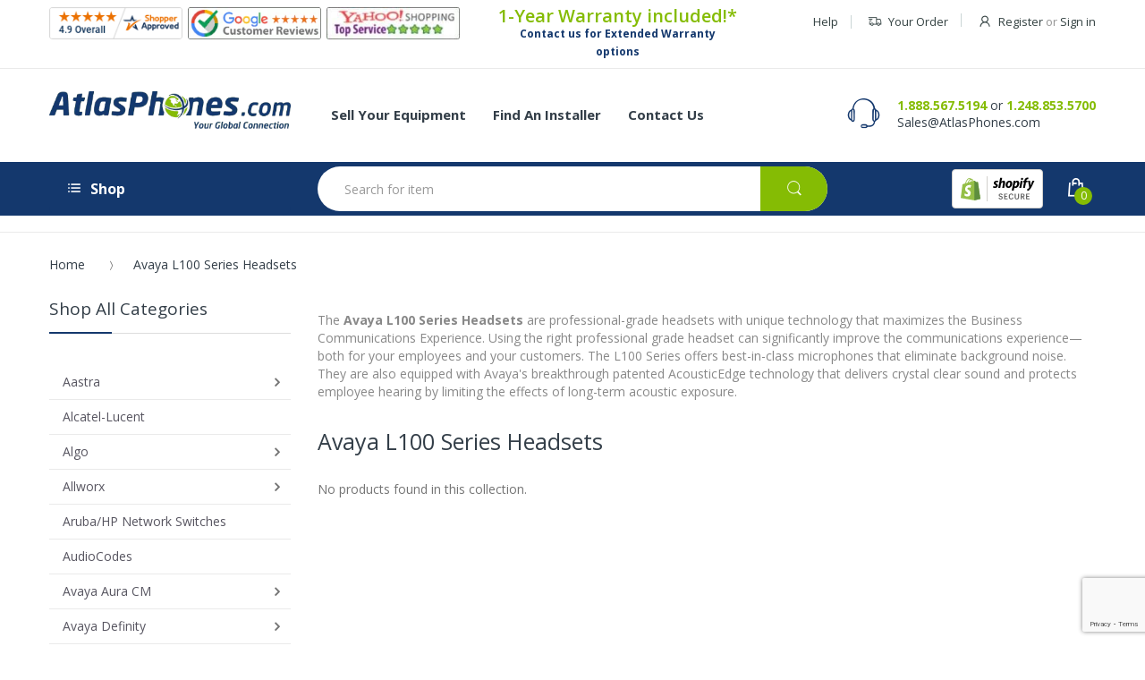

--- FILE ---
content_type: text/html; charset=utf-8
request_url: https://www.atlasphones.com/collections/avaya-l100-series-headsets
body_size: 40854
content:
<!doctype html>
<!--[if IE 8]><html lang="en" class="ie8 js"> <![endif]-->
<!--[if (gt IE 9)|!(IE)]><!--><html lang="en" class="js"> <!--<![endif]-->
  <head>
    <!-- BEGIN MerchantWidget Code -->

<script id='merchantWidgetScript'

        src="https://www.gstatic.com/shopping/merchant/merchantwidget.js"

        defer>

</script>

<script type="text/javascript">

  merchantWidgetScript.addEventListener('load', function () {

    merchantwidget.start({

     position: 'LEFT_BOTTOM'

   });

  });

</script>

<!-- END MerchantWidget Code -->
    <script id="seona-js-plugin" defer src="https://assets.usestyle.ai/seonajsplugin"></script>
    <!-- Global site tag (gtag.js) - Google Analytics -->
	<script async src="https://www.googletagmanager.com/gtag/js?id=G-SL4B1EPSNV"></script>
	<script>
  		window.dataLayer = window.dataLayer || [];
  		function gtag(){dataLayer.push(arguments);}
  		gtag('js', new Date());

  		gtag('config', 'G-SL4B1EPSNV');
	</script>
    <script>(function(w,d,t,r,u){var f,n,i;w[u]=w[u]||[],f=function(){var o={ti:"4057114"};o.q=w[u],w[u]=new UET(o),w[u].push("pageLoad")},n=d.createElement(t),n.src=r,n.async=1,n.onload=n.onreadystatechange=function(){var s=this.readyState;s&&s!=="loaded"&&s!=="complete"||(f(),n.onload=n.onreadystatechange=null)},i=d.getElementsByTagName(t)[0],i.parentNode.insertBefore(n,i)})(window,document,"script","//bat.bing.com/bat.js","uetq");</script>
    
    <link rel="shortcut icon" href="//www.atlasphones.com/cdn/shop/t/25/assets/favicon.png?v=150133737003594882961654851918" type="image/png" />
    
    <meta charset="UTF-8">
    <meta http-equiv="Content-Type" content="text/html; charset=utf-8">
    <meta name="viewport" content="width=device-width, initial-scale=1, minimum-scale=1, maximum-scale=1" />
    <link rel="canonical" href="https://www.atlasphones.com/collections/avaya-l100-series-headsets" />
    
    <meta name="google-site-verification" content="YrgWoXfxpP2jaoFwSAj_MoFIylK0bAKQ1PN1XBJIei8" />

    <!-- Title and description ================================================== -->
    <title>
      Avaya L100 Series Headsets &ndash; Atlas Phones
    </title>

    
    <meta name="description" content="The Avaya L100 Series Headsets are professional-grade headsets with unique technology that maximizes the Business Communications Experience. Using the right professional grade headset can significantly improve the communications experience—both for your employees and your customers. The L100 Series offers best-in-class">
    

    


  <meta property="og:type" content="website" />
  <meta property="og:title" content="Avaya L100 Series Headsets" />
  



<meta property="og:description" content="The Avaya L100 Series Headsets are professional-grade headsets with unique technology that maximizes the Business Communications Experience. Using the right professional grade headset can significantly improve the communications experience—both for your employees and your customers. The L100 Series offers best-in-class" />

<meta property="og:url" content="https://www.atlasphones.com/collections/avaya-l100-series-headsets" />
<meta property="og:site_name" content="Atlas Phones" />
    
    <link href="//fonts.googleapis.com/css?family=Open+Sans:300italic,400italic,600italic,700italic,800italic,400,300,600,700,800" rel='stylesheet' type='text/css'>
<link href="//fonts.googleapis.com/css?family=Open+Sans:300italic,400italic,600italic,700italic,800italic,400,300,600,700,800" rel='stylesheet' type='text/css'>
<link href="//fonts.googleapis.com/css?family=Open+Sans:300italic,400italic,600italic,700italic,800italic,400,300,600,700,800" rel='stylesheet' type='text/css'>
<link rel="stylesheet" href="//maxcdn.bootstrapcdn.com/font-awesome/4.5.0/css/font-awesome.min.css">


    

<script src="//www.atlasphones.com/cdn/shop/t/25/assets/jquery-1.9.1.min.js?v=90510092918978950681654851921" ></script>

<script src="//www.atlasphones.com/cdn/shop/t/25/assets/bootstrap.3x.min.js?v=133551432925901452781654851915" defer></script>

<script src="//www.atlasphones.com/cdn/shop/t/25/assets/jquery.easing.1.3.js?v=183302368868080250061654851920" defer></script>

<script src="//www.atlasphones.com/cdn/shop/t/25/assets/modernizr.js?v=48376380639843794271654851919"  async></script>



<script src="//www.atlasphones.com/cdn/shop/t/25/assets/cookies.js?v=12072401458500346291654851914"></script>
<script src="//www.atlasphones.com/cdn/shop/t/25/assets/jquery.fancybox.min.js?v=135284320487376935261654851919"></script>
<script src="//www.atlasphones.com/cdn/shop/t/25/assets/jquery.jgrowl.min.js?v=87227353252943713011654851920" defer></script>
<script src="//www.atlasphones.com/cdn/shop/t/25/assets/jquery.elevatezoom.min.js?v=123601637255686690921654851919" defer></script>
<script src="//www.atlasphones.com/cdn/shop/t/25/assets/jquery.owl.carousel.min.js?v=33650824321397007901654851918" defer></script>
<script src="//www.atlasphones.com/cdn/shop/t/25/assets/jquery.plugin.js?v=53614576917562538061654851919" defer></script>
<script src="//www.atlasphones.com/cdn/shop/t/25/assets/jquery.countdown.js?v=129754898085146211131654851919" defer></script>

<script src="//www.atlasphones.com/cdn/shop/t/25/assets/cart.js?v=169366680354182025121654851922" defer></script>
<script src="//www.atlasphones.com/cdn/shop/t/25/assets/rivets-cart.min.js?v=40951012298323218711654851922" defer></script>

<script src="//www.atlasphones.com/cdn/shop/t/25/assets/bc.ajax-search.js?v=20231512943963197541654851929" defer></script>



<script src="//www.atlasphones.com/cdn/shop/t/25/assets/option_selection.js?v=15895070327792254761654851921" defer></script>


<script src="//www.atlasphones.com/cdn/shop/t/25/assets/jquery.fakecrop.js?v=122116213357227859671654851921" defer></script>


<script src="//www.atlasphones.com/cdn/shop/t/25/assets/bc.global.js?v=88833538317610638501654851929" defer></script>
<script src="//www.atlasphones.com/cdn/shop/t/25/assets/bc.slider.js?v=111453692807704369171654851929"></script>
<script src="//www.atlasphones.com/cdn/shop/t/25/assets/bc.script.js?v=83223390929875648071654851929"></script>




    <script>window.performance && window.performance.mark && window.performance.mark('shopify.content_for_header.start');</script><meta name="google-site-verification" content="urfpXzY6oTfiM1-akxa6nCqf5JD4FeKqxinB72CDi3A">
<meta id="shopify-digital-wallet" name="shopify-digital-wallet" content="/24706910/digital_wallets/dialog">
<meta name="shopify-checkout-api-token" content="3ce6e409519f70e2b1c35045f5c2dba9">
<meta id="in-context-paypal-metadata" data-shop-id="24706910" data-venmo-supported="false" data-environment="production" data-locale="en_US" data-paypal-v4="true" data-currency="USD">
<link rel="alternate" type="application/atom+xml" title="Feed" href="/collections/avaya-l100-series-headsets.atom" />
<link rel="alternate" type="application/json+oembed" href="https://www.atlasphones.com/collections/avaya-l100-series-headsets.oembed">
<script async="async" src="/checkouts/internal/preloads.js?locale=en-US"></script>
<link rel="preconnect" href="https://shop.app" crossorigin="anonymous">
<script async="async" src="https://shop.app/checkouts/internal/preloads.js?locale=en-US&shop_id=24706910" crossorigin="anonymous"></script>
<script id="apple-pay-shop-capabilities" type="application/json">{"shopId":24706910,"countryCode":"US","currencyCode":"USD","merchantCapabilities":["supports3DS"],"merchantId":"gid:\/\/shopify\/Shop\/24706910","merchantName":"Atlas Phones","requiredBillingContactFields":["postalAddress","email","phone"],"requiredShippingContactFields":["postalAddress","email","phone"],"shippingType":"shipping","supportedNetworks":["visa","masterCard","amex","discover","elo","jcb"],"total":{"type":"pending","label":"Atlas Phones","amount":"1.00"},"shopifyPaymentsEnabled":true,"supportsSubscriptions":true}</script>
<script id="shopify-features" type="application/json">{"accessToken":"3ce6e409519f70e2b1c35045f5c2dba9","betas":["rich-media-storefront-analytics"],"domain":"www.atlasphones.com","predictiveSearch":true,"shopId":24706910,"locale":"en"}</script>
<script>var Shopify = Shopify || {};
Shopify.shop = "atlas-phones-dev.myshopify.com";
Shopify.locale = "en";
Shopify.currency = {"active":"USD","rate":"1.0"};
Shopify.country = "US";
Shopify.theme = {"name":"Atlas Phones - ( Production )","id":120956190800,"schema_name":null,"schema_version":null,"theme_store_id":null,"role":"main"};
Shopify.theme.handle = "null";
Shopify.theme.style = {"id":null,"handle":null};
Shopify.cdnHost = "www.atlasphones.com/cdn";
Shopify.routes = Shopify.routes || {};
Shopify.routes.root = "/";</script>
<script type="module">!function(o){(o.Shopify=o.Shopify||{}).modules=!0}(window);</script>
<script>!function(o){function n(){var o=[];function n(){o.push(Array.prototype.slice.apply(arguments))}return n.q=o,n}var t=o.Shopify=o.Shopify||{};t.loadFeatures=n(),t.autoloadFeatures=n()}(window);</script>
<script>
  window.ShopifyPay = window.ShopifyPay || {};
  window.ShopifyPay.apiHost = "shop.app\/pay";
  window.ShopifyPay.redirectState = null;
</script>
<script id="shop-js-analytics" type="application/json">{"pageType":"collection"}</script>
<script defer="defer" async type="module" src="//www.atlasphones.com/cdn/shopifycloud/shop-js/modules/v2/client.init-shop-cart-sync_IZsNAliE.en.esm.js"></script>
<script defer="defer" async type="module" src="//www.atlasphones.com/cdn/shopifycloud/shop-js/modules/v2/chunk.common_0OUaOowp.esm.js"></script>
<script type="module">
  await import("//www.atlasphones.com/cdn/shopifycloud/shop-js/modules/v2/client.init-shop-cart-sync_IZsNAliE.en.esm.js");
await import("//www.atlasphones.com/cdn/shopifycloud/shop-js/modules/v2/chunk.common_0OUaOowp.esm.js");

  window.Shopify.SignInWithShop?.initShopCartSync?.({"fedCMEnabled":true,"windoidEnabled":true});

</script>
<script>
  window.Shopify = window.Shopify || {};
  if (!window.Shopify.featureAssets) window.Shopify.featureAssets = {};
  window.Shopify.featureAssets['shop-js'] = {"shop-cart-sync":["modules/v2/client.shop-cart-sync_DLOhI_0X.en.esm.js","modules/v2/chunk.common_0OUaOowp.esm.js"],"init-fed-cm":["modules/v2/client.init-fed-cm_C6YtU0w6.en.esm.js","modules/v2/chunk.common_0OUaOowp.esm.js"],"shop-button":["modules/v2/client.shop-button_BCMx7GTG.en.esm.js","modules/v2/chunk.common_0OUaOowp.esm.js"],"shop-cash-offers":["modules/v2/client.shop-cash-offers_BT26qb5j.en.esm.js","modules/v2/chunk.common_0OUaOowp.esm.js","modules/v2/chunk.modal_CGo_dVj3.esm.js"],"init-windoid":["modules/v2/client.init-windoid_B9PkRMql.en.esm.js","modules/v2/chunk.common_0OUaOowp.esm.js"],"init-shop-email-lookup-coordinator":["modules/v2/client.init-shop-email-lookup-coordinator_DZkqjsbU.en.esm.js","modules/v2/chunk.common_0OUaOowp.esm.js"],"shop-toast-manager":["modules/v2/client.shop-toast-manager_Di2EnuM7.en.esm.js","modules/v2/chunk.common_0OUaOowp.esm.js"],"shop-login-button":["modules/v2/client.shop-login-button_BtqW_SIO.en.esm.js","modules/v2/chunk.common_0OUaOowp.esm.js","modules/v2/chunk.modal_CGo_dVj3.esm.js"],"avatar":["modules/v2/client.avatar_BTnouDA3.en.esm.js"],"pay-button":["modules/v2/client.pay-button_CWa-C9R1.en.esm.js","modules/v2/chunk.common_0OUaOowp.esm.js"],"init-shop-cart-sync":["modules/v2/client.init-shop-cart-sync_IZsNAliE.en.esm.js","modules/v2/chunk.common_0OUaOowp.esm.js"],"init-customer-accounts":["modules/v2/client.init-customer-accounts_DenGwJTU.en.esm.js","modules/v2/client.shop-login-button_BtqW_SIO.en.esm.js","modules/v2/chunk.common_0OUaOowp.esm.js","modules/v2/chunk.modal_CGo_dVj3.esm.js"],"init-shop-for-new-customer-accounts":["modules/v2/client.init-shop-for-new-customer-accounts_JdHXxpS9.en.esm.js","modules/v2/client.shop-login-button_BtqW_SIO.en.esm.js","modules/v2/chunk.common_0OUaOowp.esm.js","modules/v2/chunk.modal_CGo_dVj3.esm.js"],"init-customer-accounts-sign-up":["modules/v2/client.init-customer-accounts-sign-up_D6__K_p8.en.esm.js","modules/v2/client.shop-login-button_BtqW_SIO.en.esm.js","modules/v2/chunk.common_0OUaOowp.esm.js","modules/v2/chunk.modal_CGo_dVj3.esm.js"],"checkout-modal":["modules/v2/client.checkout-modal_C_ZQDY6s.en.esm.js","modules/v2/chunk.common_0OUaOowp.esm.js","modules/v2/chunk.modal_CGo_dVj3.esm.js"],"shop-follow-button":["modules/v2/client.shop-follow-button_XetIsj8l.en.esm.js","modules/v2/chunk.common_0OUaOowp.esm.js","modules/v2/chunk.modal_CGo_dVj3.esm.js"],"lead-capture":["modules/v2/client.lead-capture_DvA72MRN.en.esm.js","modules/v2/chunk.common_0OUaOowp.esm.js","modules/v2/chunk.modal_CGo_dVj3.esm.js"],"shop-login":["modules/v2/client.shop-login_ClXNxyh6.en.esm.js","modules/v2/chunk.common_0OUaOowp.esm.js","modules/v2/chunk.modal_CGo_dVj3.esm.js"],"payment-terms":["modules/v2/client.payment-terms_CNlwjfZz.en.esm.js","modules/v2/chunk.common_0OUaOowp.esm.js","modules/v2/chunk.modal_CGo_dVj3.esm.js"]};
</script>
<script>(function() {
  var isLoaded = false;
  function asyncLoad() {
    if (isLoaded) return;
    isLoaded = true;
    var urls = ["\/\/www.powr.io\/powr.js?powr-token=atlas-phones-dev.myshopify.com\u0026external-type=shopify\u0026shop=atlas-phones-dev.myshopify.com","https:\/\/accessories.w3apps.co\/js\/accessories.js?shop=atlas-phones-dev.myshopify.com","https:\/\/productoptions.w3apps.co\/js\/options.js?shop=atlas-phones-dev.myshopify.com","https:\/\/chimpstatic.com\/mcjs-connected\/js\/users\/3e91d85eb84f8946cf5f48ede\/9d3bce527cd69b406afdc59f5.js?shop=atlas-phones-dev.myshopify.com","https:\/\/cdn.hextom.com\/js\/freeshippingbar.js?shop=atlas-phones-dev.myshopify.com","https:\/\/searchanise-ef84.kxcdn.com\/widgets\/shopify\/init.js?a=4X0b3W5J9A\u0026shop=atlas-phones-dev.myshopify.com"];
    for (var i = 0; i < urls.length; i++) {
      var s = document.createElement('script');
      s.type = 'text/javascript';
      s.async = true;
      s.src = urls[i];
      var x = document.getElementsByTagName('script')[0];
      x.parentNode.insertBefore(s, x);
    }
  };
  if(window.attachEvent) {
    window.attachEvent('onload', asyncLoad);
  } else {
    window.addEventListener('load', asyncLoad, false);
  }
})();</script>
<script id="__st">var __st={"a":24706910,"offset":-18000,"reqid":"1f43cad6-e1dc-44a0-8713-28d2501a62bf-1768350964","pageurl":"www.atlasphones.com\/collections\/avaya-l100-series-headsets","u":"9cd234fb22ef","p":"collection","rtyp":"collection","rid":169937633360};</script>
<script>window.ShopifyPaypalV4VisibilityTracking = true;</script>
<script id="captcha-bootstrap">!function(){'use strict';const t='contact',e='account',n='new_comment',o=[[t,t],['blogs',n],['comments',n],[t,'customer']],c=[[e,'customer_login'],[e,'guest_login'],[e,'recover_customer_password'],[e,'create_customer']],r=t=>t.map((([t,e])=>`form[action*='/${t}']:not([data-nocaptcha='true']) input[name='form_type'][value='${e}']`)).join(','),a=t=>()=>t?[...document.querySelectorAll(t)].map((t=>t.form)):[];function s(){const t=[...o],e=r(t);return a(e)}const i='password',u='form_key',d=['recaptcha-v3-token','g-recaptcha-response','h-captcha-response',i],f=()=>{try{return window.sessionStorage}catch{return}},m='__shopify_v',_=t=>t.elements[u];function p(t,e,n=!1){try{const o=window.sessionStorage,c=JSON.parse(o.getItem(e)),{data:r}=function(t){const{data:e,action:n}=t;return t[m]||n?{data:e,action:n}:{data:t,action:n}}(c);for(const[e,n]of Object.entries(r))t.elements[e]&&(t.elements[e].value=n);n&&o.removeItem(e)}catch(o){console.error('form repopulation failed',{error:o})}}const l='form_type',E='cptcha';function T(t){t.dataset[E]=!0}const w=window,h=w.document,L='Shopify',v='ce_forms',y='captcha';let A=!1;((t,e)=>{const n=(g='f06e6c50-85a8-45c8-87d0-21a2b65856fe',I='https://cdn.shopify.com/shopifycloud/storefront-forms-hcaptcha/ce_storefront_forms_captcha_hcaptcha.v1.5.2.iife.js',D={infoText:'Protected by hCaptcha',privacyText:'Privacy',termsText:'Terms'},(t,e,n)=>{const o=w[L][v],c=o.bindForm;if(c)return c(t,g,e,D).then(n);var r;o.q.push([[t,g,e,D],n]),r=I,A||(h.body.append(Object.assign(h.createElement('script'),{id:'captcha-provider',async:!0,src:r})),A=!0)});var g,I,D;w[L]=w[L]||{},w[L][v]=w[L][v]||{},w[L][v].q=[],w[L][y]=w[L][y]||{},w[L][y].protect=function(t,e){n(t,void 0,e),T(t)},Object.freeze(w[L][y]),function(t,e,n,w,h,L){const[v,y,A,g]=function(t,e,n){const i=e?o:[],u=t?c:[],d=[...i,...u],f=r(d),m=r(i),_=r(d.filter((([t,e])=>n.includes(e))));return[a(f),a(m),a(_),s()]}(w,h,L),I=t=>{const e=t.target;return e instanceof HTMLFormElement?e:e&&e.form},D=t=>v().includes(t);t.addEventListener('submit',(t=>{const e=I(t);if(!e)return;const n=D(e)&&!e.dataset.hcaptchaBound&&!e.dataset.recaptchaBound,o=_(e),c=g().includes(e)&&(!o||!o.value);(n||c)&&t.preventDefault(),c&&!n&&(function(t){try{if(!f())return;!function(t){const e=f();if(!e)return;const n=_(t);if(!n)return;const o=n.value;o&&e.removeItem(o)}(t);const e=Array.from(Array(32),(()=>Math.random().toString(36)[2])).join('');!function(t,e){_(t)||t.append(Object.assign(document.createElement('input'),{type:'hidden',name:u})),t.elements[u].value=e}(t,e),function(t,e){const n=f();if(!n)return;const o=[...t.querySelectorAll(`input[type='${i}']`)].map((({name:t})=>t)),c=[...d,...o],r={};for(const[a,s]of new FormData(t).entries())c.includes(a)||(r[a]=s);n.setItem(e,JSON.stringify({[m]:1,action:t.action,data:r}))}(t,e)}catch(e){console.error('failed to persist form',e)}}(e),e.submit())}));const S=(t,e)=>{t&&!t.dataset[E]&&(n(t,e.some((e=>e===t))),T(t))};for(const o of['focusin','change'])t.addEventListener(o,(t=>{const e=I(t);D(e)&&S(e,y())}));const B=e.get('form_key'),M=e.get(l),P=B&&M;t.addEventListener('DOMContentLoaded',(()=>{const t=y();if(P)for(const e of t)e.elements[l].value===M&&p(e,B);[...new Set([...A(),...v().filter((t=>'true'===t.dataset.shopifyCaptcha))])].forEach((e=>S(e,t)))}))}(h,new URLSearchParams(w.location.search),n,t,e,['guest_login'])})(!0,!0)}();</script>
<script integrity="sha256-4kQ18oKyAcykRKYeNunJcIwy7WH5gtpwJnB7kiuLZ1E=" data-source-attribution="shopify.loadfeatures" defer="defer" src="//www.atlasphones.com/cdn/shopifycloud/storefront/assets/storefront/load_feature-a0a9edcb.js" crossorigin="anonymous"></script>
<script crossorigin="anonymous" defer="defer" src="//www.atlasphones.com/cdn/shopifycloud/storefront/assets/shopify_pay/storefront-65b4c6d7.js?v=20250812"></script>
<script data-source-attribution="shopify.dynamic_checkout.dynamic.init">var Shopify=Shopify||{};Shopify.PaymentButton=Shopify.PaymentButton||{isStorefrontPortableWallets:!0,init:function(){window.Shopify.PaymentButton.init=function(){};var t=document.createElement("script");t.src="https://www.atlasphones.com/cdn/shopifycloud/portable-wallets/latest/portable-wallets.en.js",t.type="module",document.head.appendChild(t)}};
</script>
<script data-source-attribution="shopify.dynamic_checkout.buyer_consent">
  function portableWalletsHideBuyerConsent(e){var t=document.getElementById("shopify-buyer-consent"),n=document.getElementById("shopify-subscription-policy-button");t&&n&&(t.classList.add("hidden"),t.setAttribute("aria-hidden","true"),n.removeEventListener("click",e))}function portableWalletsShowBuyerConsent(e){var t=document.getElementById("shopify-buyer-consent"),n=document.getElementById("shopify-subscription-policy-button");t&&n&&(t.classList.remove("hidden"),t.removeAttribute("aria-hidden"),n.addEventListener("click",e))}window.Shopify?.PaymentButton&&(window.Shopify.PaymentButton.hideBuyerConsent=portableWalletsHideBuyerConsent,window.Shopify.PaymentButton.showBuyerConsent=portableWalletsShowBuyerConsent);
</script>
<script data-source-attribution="shopify.dynamic_checkout.cart.bootstrap">document.addEventListener("DOMContentLoaded",(function(){function t(){return document.querySelector("shopify-accelerated-checkout-cart, shopify-accelerated-checkout")}if(t())Shopify.PaymentButton.init();else{new MutationObserver((function(e,n){t()&&(Shopify.PaymentButton.init(),n.disconnect())})).observe(document.body,{childList:!0,subtree:!0})}}));
</script>
<link id="shopify-accelerated-checkout-styles" rel="stylesheet" media="screen" href="https://www.atlasphones.com/cdn/shopifycloud/portable-wallets/latest/accelerated-checkout-backwards-compat.css" crossorigin="anonymous">
<style id="shopify-accelerated-checkout-cart">
        #shopify-buyer-consent {
  margin-top: 1em;
  display: inline-block;
  width: 100%;
}

#shopify-buyer-consent.hidden {
  display: none;
}

#shopify-subscription-policy-button {
  background: none;
  border: none;
  padding: 0;
  text-decoration: underline;
  font-size: inherit;
  cursor: pointer;
}

#shopify-subscription-policy-button::before {
  box-shadow: none;
}

      </style>

<script>window.performance && window.performance.mark && window.performance.mark('shopify.content_for_header.end');</script>
    <!-- Google Merchant Center Verification - LP - DO NOT DELETE -->
    <meta name="google-site-verification" content="KUcRCzHqVDOjkXyNj8uUkJuEAxV8xohhKM5Mfp6KYrY" />

    <script src="https://apis.google.com/js/platform.js?onload=renderBadge" async defer></script>

    <script src="https://productoptions.w3apps.co/js/options.js" type="text/javascript"></script>
 <script type="text/javascript">
 $( document ).ready(function() {
 w3productOptionsJS($);
 });
 </script>

    <link href="//www.atlasphones.com/cdn/shop/t/25/assets/bootstrap.3x.css?v=13238815677997566291654851920" rel="stylesheet" type="text/css" media="all" />

<link href="//www.atlasphones.com/cdn/shop/t/25/assets/jquery.plugin.css?v=89392560128409426371701520550" rel="stylesheet" type="text/css" media="all" />
<link href="//www.atlasphones.com/cdn/shop/t/25/assets/electro.css?v=101921314035554339001701520550" rel="stylesheet" type="text/css" media="all" />

<link href="//www.atlasphones.com/cdn/shop/t/25/assets/bc.global.scss.css?v=15261519044477446391701520550" rel="stylesheet" type="text/css" media="all" />
<link href="//www.atlasphones.com/cdn/shop/t/25/assets/bc.style.scss.css?v=102399969387501961351701520550" rel="stylesheet" type="text/css" media="all" />
<link href="//www.atlasphones.com/cdn/shop/t/25/assets/bc.responsive.scss.css?v=118410894208435977991701520550" rel="stylesheet" type="text/css" media="all" />



<link href="//www.atlasphones.com/cdn/shop/t/25/assets/custom.scss.css?v=177656582930494591121701520550" rel="stylesheet" type="text/css" media="all" />


    
  	<link href="//www.atlasphones.com/cdn/shop/t/25/assets/globorequestforquote.css?v=67503754067254492221654851919" rel="stylesheet" type="text/css" media="all" /><script src="//www.atlasphones.com/cdn/shop/t/25/assets/globorequestforquote_params.js?v=41845687857269346041654851922" type="text/javascript"></script><script type="text/javascript">var GRFQConfigs = GRFQConfigs || {};GRFQConfigs.customer = {'id': '','email': '','name': ''};GRFQConfigs.product = null;</script><script type="text/javascript" src="//www.atlasphones.com/cdn/shop/t/25/assets/globorequestforquote.js?v=141703869499867393081654851920" defer="defer"></script>
    
 <style> 

      button.btn.rfq-btn{ 

            background:#85BC04 !important; 

      } 

</style>

<!-- BEGIN app block: shopify://apps/minmaxify-order-limits/blocks/app-embed-block/3acfba32-89f3-4377-ae20-cbb9abc48475 --><script type="text/javascript" src="https://limits.minmaxify.com/atlas-phones-dev.myshopify.com?v=134c&r=20250618163154"></script>

<!-- END app block --><meta property="og:image" content="https://cdn.shopify.com/s/files/1/2470/6910/collections/AVA700514052-2_1.jpg?v=1611697592" />
<meta property="og:image:secure_url" content="https://cdn.shopify.com/s/files/1/2470/6910/collections/AVA700514052-2_1.jpg?v=1611697592" />
<meta property="og:image:width" content="800" />
<meta property="og:image:height" content="800" />
<meta property="og:image:alt" content="Avaya L100 Series Headsets" />
<link href="https://monorail-edge.shopifysvc.com" rel="dns-prefetch">
<script>(function(){if ("sendBeacon" in navigator && "performance" in window) {try {var session_token_from_headers = performance.getEntriesByType('navigation')[0].serverTiming.find(x => x.name == '_s').description;} catch {var session_token_from_headers = undefined;}var session_cookie_matches = document.cookie.match(/_shopify_s=([^;]*)/);var session_token_from_cookie = session_cookie_matches && session_cookie_matches.length === 2 ? session_cookie_matches[1] : "";var session_token = session_token_from_headers || session_token_from_cookie || "";function handle_abandonment_event(e) {var entries = performance.getEntries().filter(function(entry) {return /monorail-edge.shopifysvc.com/.test(entry.name);});if (!window.abandonment_tracked && entries.length === 0) {window.abandonment_tracked = true;var currentMs = Date.now();var navigation_start = performance.timing.navigationStart;var payload = {shop_id: 24706910,url: window.location.href,navigation_start,duration: currentMs - navigation_start,session_token,page_type: "collection"};window.navigator.sendBeacon("https://monorail-edge.shopifysvc.com/v1/produce", JSON.stringify({schema_id: "online_store_buyer_site_abandonment/1.1",payload: payload,metadata: {event_created_at_ms: currentMs,event_sent_at_ms: currentMs}}));}}window.addEventListener('pagehide', handle_abandonment_event);}}());</script>
<script id="web-pixels-manager-setup">(function e(e,d,r,n,o){if(void 0===o&&(o={}),!Boolean(null===(a=null===(i=window.Shopify)||void 0===i?void 0:i.analytics)||void 0===a?void 0:a.replayQueue)){var i,a;window.Shopify=window.Shopify||{};var t=window.Shopify;t.analytics=t.analytics||{};var s=t.analytics;s.replayQueue=[],s.publish=function(e,d,r){return s.replayQueue.push([e,d,r]),!0};try{self.performance.mark("wpm:start")}catch(e){}var l=function(){var e={modern:/Edge?\/(1{2}[4-9]|1[2-9]\d|[2-9]\d{2}|\d{4,})\.\d+(\.\d+|)|Firefox\/(1{2}[4-9]|1[2-9]\d|[2-9]\d{2}|\d{4,})\.\d+(\.\d+|)|Chrom(ium|e)\/(9{2}|\d{3,})\.\d+(\.\d+|)|(Maci|X1{2}).+ Version\/(15\.\d+|(1[6-9]|[2-9]\d|\d{3,})\.\d+)([,.]\d+|)( \(\w+\)|)( Mobile\/\w+|) Safari\/|Chrome.+OPR\/(9{2}|\d{3,})\.\d+\.\d+|(CPU[ +]OS|iPhone[ +]OS|CPU[ +]iPhone|CPU IPhone OS|CPU iPad OS)[ +]+(15[._]\d+|(1[6-9]|[2-9]\d|\d{3,})[._]\d+)([._]\d+|)|Android:?[ /-](13[3-9]|1[4-9]\d|[2-9]\d{2}|\d{4,})(\.\d+|)(\.\d+|)|Android.+Firefox\/(13[5-9]|1[4-9]\d|[2-9]\d{2}|\d{4,})\.\d+(\.\d+|)|Android.+Chrom(ium|e)\/(13[3-9]|1[4-9]\d|[2-9]\d{2}|\d{4,})\.\d+(\.\d+|)|SamsungBrowser\/([2-9]\d|\d{3,})\.\d+/,legacy:/Edge?\/(1[6-9]|[2-9]\d|\d{3,})\.\d+(\.\d+|)|Firefox\/(5[4-9]|[6-9]\d|\d{3,})\.\d+(\.\d+|)|Chrom(ium|e)\/(5[1-9]|[6-9]\d|\d{3,})\.\d+(\.\d+|)([\d.]+$|.*Safari\/(?![\d.]+ Edge\/[\d.]+$))|(Maci|X1{2}).+ Version\/(10\.\d+|(1[1-9]|[2-9]\d|\d{3,})\.\d+)([,.]\d+|)( \(\w+\)|)( Mobile\/\w+|) Safari\/|Chrome.+OPR\/(3[89]|[4-9]\d|\d{3,})\.\d+\.\d+|(CPU[ +]OS|iPhone[ +]OS|CPU[ +]iPhone|CPU IPhone OS|CPU iPad OS)[ +]+(10[._]\d+|(1[1-9]|[2-9]\d|\d{3,})[._]\d+)([._]\d+|)|Android:?[ /-](13[3-9]|1[4-9]\d|[2-9]\d{2}|\d{4,})(\.\d+|)(\.\d+|)|Mobile Safari.+OPR\/([89]\d|\d{3,})\.\d+\.\d+|Android.+Firefox\/(13[5-9]|1[4-9]\d|[2-9]\d{2}|\d{4,})\.\d+(\.\d+|)|Android.+Chrom(ium|e)\/(13[3-9]|1[4-9]\d|[2-9]\d{2}|\d{4,})\.\d+(\.\d+|)|Android.+(UC? ?Browser|UCWEB|U3)[ /]?(15\.([5-9]|\d{2,})|(1[6-9]|[2-9]\d|\d{3,})\.\d+)\.\d+|SamsungBrowser\/(5\.\d+|([6-9]|\d{2,})\.\d+)|Android.+MQ{2}Browser\/(14(\.(9|\d{2,})|)|(1[5-9]|[2-9]\d|\d{3,})(\.\d+|))(\.\d+|)|K[Aa][Ii]OS\/(3\.\d+|([4-9]|\d{2,})\.\d+)(\.\d+|)/},d=e.modern,r=e.legacy,n=navigator.userAgent;return n.match(d)?"modern":n.match(r)?"legacy":"unknown"}(),u="modern"===l?"modern":"legacy",c=(null!=n?n:{modern:"",legacy:""})[u],f=function(e){return[e.baseUrl,"/wpm","/b",e.hashVersion,"modern"===e.buildTarget?"m":"l",".js"].join("")}({baseUrl:d,hashVersion:r,buildTarget:u}),m=function(e){var d=e.version,r=e.bundleTarget,n=e.surface,o=e.pageUrl,i=e.monorailEndpoint;return{emit:function(e){var a=e.status,t=e.errorMsg,s=(new Date).getTime(),l=JSON.stringify({metadata:{event_sent_at_ms:s},events:[{schema_id:"web_pixels_manager_load/3.1",payload:{version:d,bundle_target:r,page_url:o,status:a,surface:n,error_msg:t},metadata:{event_created_at_ms:s}}]});if(!i)return console&&console.warn&&console.warn("[Web Pixels Manager] No Monorail endpoint provided, skipping logging."),!1;try{return self.navigator.sendBeacon.bind(self.navigator)(i,l)}catch(e){}var u=new XMLHttpRequest;try{return u.open("POST",i,!0),u.setRequestHeader("Content-Type","text/plain"),u.send(l),!0}catch(e){return console&&console.warn&&console.warn("[Web Pixels Manager] Got an unhandled error while logging to Monorail."),!1}}}}({version:r,bundleTarget:l,surface:e.surface,pageUrl:self.location.href,monorailEndpoint:e.monorailEndpoint});try{o.browserTarget=l,function(e){var d=e.src,r=e.async,n=void 0===r||r,o=e.onload,i=e.onerror,a=e.sri,t=e.scriptDataAttributes,s=void 0===t?{}:t,l=document.createElement("script"),u=document.querySelector("head"),c=document.querySelector("body");if(l.async=n,l.src=d,a&&(l.integrity=a,l.crossOrigin="anonymous"),s)for(var f in s)if(Object.prototype.hasOwnProperty.call(s,f))try{l.dataset[f]=s[f]}catch(e){}if(o&&l.addEventListener("load",o),i&&l.addEventListener("error",i),u)u.appendChild(l);else{if(!c)throw new Error("Did not find a head or body element to append the script");c.appendChild(l)}}({src:f,async:!0,onload:function(){if(!function(){var e,d;return Boolean(null===(d=null===(e=window.Shopify)||void 0===e?void 0:e.analytics)||void 0===d?void 0:d.initialized)}()){var d=window.webPixelsManager.init(e)||void 0;if(d){var r=window.Shopify.analytics;r.replayQueue.forEach((function(e){var r=e[0],n=e[1],o=e[2];d.publishCustomEvent(r,n,o)})),r.replayQueue=[],r.publish=d.publishCustomEvent,r.visitor=d.visitor,r.initialized=!0}}},onerror:function(){return m.emit({status:"failed",errorMsg:"".concat(f," has failed to load")})},sri:function(e){var d=/^sha384-[A-Za-z0-9+/=]+$/;return"string"==typeof e&&d.test(e)}(c)?c:"",scriptDataAttributes:o}),m.emit({status:"loading"})}catch(e){m.emit({status:"failed",errorMsg:(null==e?void 0:e.message)||"Unknown error"})}}})({shopId: 24706910,storefrontBaseUrl: "https://www.atlasphones.com",extensionsBaseUrl: "https://extensions.shopifycdn.com/cdn/shopifycloud/web-pixels-manager",monorailEndpoint: "https://monorail-edge.shopifysvc.com/unstable/produce_batch",surface: "storefront-renderer",enabledBetaFlags: ["2dca8a86","a0d5f9d2"],webPixelsConfigList: [{"id":"246513744","configuration":"{\"config\":\"{\\\"google_tag_ids\\\":[\\\"G-X36P4FX7SF\\\",\\\"G-SL4B1EPSNV\\\"],\\\"target_country\\\":\\\"ZZ\\\",\\\"gtag_events\\\":[{\\\"type\\\":\\\"search\\\",\\\"action_label\\\":[\\\"G-X36P4FX7SF\\\",\\\"G-SL4B1EPSNV\\\"]},{\\\"type\\\":\\\"begin_checkout\\\",\\\"action_label\\\":[\\\"G-X36P4FX7SF\\\",\\\"G-SL4B1EPSNV\\\"]},{\\\"type\\\":\\\"view_item\\\",\\\"action_label\\\":[\\\"G-X36P4FX7SF\\\",\\\"G-SL4B1EPSNV\\\"]},{\\\"type\\\":\\\"purchase\\\",\\\"action_label\\\":[\\\"G-X36P4FX7SF\\\",\\\"G-SL4B1EPSNV\\\"]},{\\\"type\\\":\\\"page_view\\\",\\\"action_label\\\":[\\\"G-X36P4FX7SF\\\",\\\"G-SL4B1EPSNV\\\"]},{\\\"type\\\":\\\"add_payment_info\\\",\\\"action_label\\\":[\\\"G-X36P4FX7SF\\\",\\\"G-SL4B1EPSNV\\\"]},{\\\"type\\\":\\\"add_to_cart\\\",\\\"action_label\\\":[\\\"G-X36P4FX7SF\\\",\\\"G-SL4B1EPSNV\\\"]}],\\\"enable_monitoring_mode\\\":false}\"}","eventPayloadVersion":"v1","runtimeContext":"OPEN","scriptVersion":"b2a88bafab3e21179ed38636efcd8a93","type":"APP","apiClientId":1780363,"privacyPurposes":[],"dataSharingAdjustments":{"protectedCustomerApprovalScopes":["read_customer_address","read_customer_email","read_customer_name","read_customer_personal_data","read_customer_phone"]}},{"id":"99156048","eventPayloadVersion":"1","runtimeContext":"LAX","scriptVersion":"1","type":"CUSTOM","privacyPurposes":["SALE_OF_DATA"],"name":"Shopper Approved TYP Code"},{"id":"shopify-app-pixel","configuration":"{}","eventPayloadVersion":"v1","runtimeContext":"STRICT","scriptVersion":"0450","apiClientId":"shopify-pixel","type":"APP","privacyPurposes":["ANALYTICS","MARKETING"]},{"id":"shopify-custom-pixel","eventPayloadVersion":"v1","runtimeContext":"LAX","scriptVersion":"0450","apiClientId":"shopify-pixel","type":"CUSTOM","privacyPurposes":["ANALYTICS","MARKETING"]}],isMerchantRequest: false,initData: {"shop":{"name":"Atlas Phones","paymentSettings":{"currencyCode":"USD"},"myshopifyDomain":"atlas-phones-dev.myshopify.com","countryCode":"US","storefrontUrl":"https:\/\/www.atlasphones.com"},"customer":null,"cart":null,"checkout":null,"productVariants":[],"purchasingCompany":null},},"https://www.atlasphones.com/cdn","7cecd0b6w90c54c6cpe92089d5m57a67346",{"modern":"","legacy":""},{"shopId":"24706910","storefrontBaseUrl":"https:\/\/www.atlasphones.com","extensionBaseUrl":"https:\/\/extensions.shopifycdn.com\/cdn\/shopifycloud\/web-pixels-manager","surface":"storefront-renderer","enabledBetaFlags":"[\"2dca8a86\", \"a0d5f9d2\"]","isMerchantRequest":"false","hashVersion":"7cecd0b6w90c54c6cpe92089d5m57a67346","publish":"custom","events":"[[\"page_viewed\",{}],[\"collection_viewed\",{\"collection\":{\"id\":\"169937633360\",\"title\":\"Avaya L100 Series Headsets\",\"productVariants\":[]}}]]"});</script><script>
  window.ShopifyAnalytics = window.ShopifyAnalytics || {};
  window.ShopifyAnalytics.meta = window.ShopifyAnalytics.meta || {};
  window.ShopifyAnalytics.meta.currency = 'USD';
  var meta = {"products":[],"page":{"pageType":"collection","resourceType":"collection","resourceId":169937633360,"requestId":"1f43cad6-e1dc-44a0-8713-28d2501a62bf-1768350964"}};
  for (var attr in meta) {
    window.ShopifyAnalytics.meta[attr] = meta[attr];
  }
</script>
<script class="analytics">
  (function () {
    var customDocumentWrite = function(content) {
      var jquery = null;

      if (window.jQuery) {
        jquery = window.jQuery;
      } else if (window.Checkout && window.Checkout.$) {
        jquery = window.Checkout.$;
      }

      if (jquery) {
        jquery('body').append(content);
      }
    };

    var hasLoggedConversion = function(token) {
      if (token) {
        return document.cookie.indexOf('loggedConversion=' + token) !== -1;
      }
      return false;
    }

    var setCookieIfConversion = function(token) {
      if (token) {
        var twoMonthsFromNow = new Date(Date.now());
        twoMonthsFromNow.setMonth(twoMonthsFromNow.getMonth() + 2);

        document.cookie = 'loggedConversion=' + token + '; expires=' + twoMonthsFromNow;
      }
    }

    var trekkie = window.ShopifyAnalytics.lib = window.trekkie = window.trekkie || [];
    if (trekkie.integrations) {
      return;
    }
    trekkie.methods = [
      'identify',
      'page',
      'ready',
      'track',
      'trackForm',
      'trackLink'
    ];
    trekkie.factory = function(method) {
      return function() {
        var args = Array.prototype.slice.call(arguments);
        args.unshift(method);
        trekkie.push(args);
        return trekkie;
      };
    };
    for (var i = 0; i < trekkie.methods.length; i++) {
      var key = trekkie.methods[i];
      trekkie[key] = trekkie.factory(key);
    }
    trekkie.load = function(config) {
      trekkie.config = config || {};
      trekkie.config.initialDocumentCookie = document.cookie;
      var first = document.getElementsByTagName('script')[0];
      var script = document.createElement('script');
      script.type = 'text/javascript';
      script.onerror = function(e) {
        var scriptFallback = document.createElement('script');
        scriptFallback.type = 'text/javascript';
        scriptFallback.onerror = function(error) {
                var Monorail = {
      produce: function produce(monorailDomain, schemaId, payload) {
        var currentMs = new Date().getTime();
        var event = {
          schema_id: schemaId,
          payload: payload,
          metadata: {
            event_created_at_ms: currentMs,
            event_sent_at_ms: currentMs
          }
        };
        return Monorail.sendRequest("https://" + monorailDomain + "/v1/produce", JSON.stringify(event));
      },
      sendRequest: function sendRequest(endpointUrl, payload) {
        // Try the sendBeacon API
        if (window && window.navigator && typeof window.navigator.sendBeacon === 'function' && typeof window.Blob === 'function' && !Monorail.isIos12()) {
          var blobData = new window.Blob([payload], {
            type: 'text/plain'
          });

          if (window.navigator.sendBeacon(endpointUrl, blobData)) {
            return true;
          } // sendBeacon was not successful

        } // XHR beacon

        var xhr = new XMLHttpRequest();

        try {
          xhr.open('POST', endpointUrl);
          xhr.setRequestHeader('Content-Type', 'text/plain');
          xhr.send(payload);
        } catch (e) {
          console.log(e);
        }

        return false;
      },
      isIos12: function isIos12() {
        return window.navigator.userAgent.lastIndexOf('iPhone; CPU iPhone OS 12_') !== -1 || window.navigator.userAgent.lastIndexOf('iPad; CPU OS 12_') !== -1;
      }
    };
    Monorail.produce('monorail-edge.shopifysvc.com',
      'trekkie_storefront_load_errors/1.1',
      {shop_id: 24706910,
      theme_id: 120956190800,
      app_name: "storefront",
      context_url: window.location.href,
      source_url: "//www.atlasphones.com/cdn/s/trekkie.storefront.55c6279c31a6628627b2ba1c5ff367020da294e2.min.js"});

        };
        scriptFallback.async = true;
        scriptFallback.src = '//www.atlasphones.com/cdn/s/trekkie.storefront.55c6279c31a6628627b2ba1c5ff367020da294e2.min.js';
        first.parentNode.insertBefore(scriptFallback, first);
      };
      script.async = true;
      script.src = '//www.atlasphones.com/cdn/s/trekkie.storefront.55c6279c31a6628627b2ba1c5ff367020da294e2.min.js';
      first.parentNode.insertBefore(script, first);
    };
    trekkie.load(
      {"Trekkie":{"appName":"storefront","development":false,"defaultAttributes":{"shopId":24706910,"isMerchantRequest":null,"themeId":120956190800,"themeCityHash":"1316116635217749966","contentLanguage":"en","currency":"USD","eventMetadataId":"fc195615-1efb-4c83-a825-783e7e57e9b5"},"isServerSideCookieWritingEnabled":true,"monorailRegion":"shop_domain","enabledBetaFlags":["65f19447","bdb960ec"]},"Session Attribution":{},"S2S":{"facebookCapiEnabled":false,"source":"trekkie-storefront-renderer","apiClientId":580111}}
    );

    var loaded = false;
    trekkie.ready(function() {
      if (loaded) return;
      loaded = true;

      window.ShopifyAnalytics.lib = window.trekkie;

      var originalDocumentWrite = document.write;
      document.write = customDocumentWrite;
      try { window.ShopifyAnalytics.merchantGoogleAnalytics.call(this); } catch(error) {};
      document.write = originalDocumentWrite;

      window.ShopifyAnalytics.lib.page(null,{"pageType":"collection","resourceType":"collection","resourceId":169937633360,"requestId":"1f43cad6-e1dc-44a0-8713-28d2501a62bf-1768350964","shopifyEmitted":true});

      var match = window.location.pathname.match(/checkouts\/(.+)\/(thank_you|post_purchase)/)
      var token = match? match[1]: undefined;
      if (!hasLoggedConversion(token)) {
        setCookieIfConversion(token);
        window.ShopifyAnalytics.lib.track("Viewed Product Category",{"currency":"USD","category":"Collection: avaya-l100-series-headsets","collectionName":"avaya-l100-series-headsets","collectionId":169937633360,"nonInteraction":true},undefined,undefined,{"shopifyEmitted":true});
      }
    });


        var eventsListenerScript = document.createElement('script');
        eventsListenerScript.async = true;
        eventsListenerScript.src = "//www.atlasphones.com/cdn/shopifycloud/storefront/assets/shop_events_listener-3da45d37.js";
        document.getElementsByTagName('head')[0].appendChild(eventsListenerScript);

})();</script>
  <script>
  if (!window.ga || (window.ga && typeof window.ga !== 'function')) {
    window.ga = function ga() {
      (window.ga.q = window.ga.q || []).push(arguments);
      if (window.Shopify && window.Shopify.analytics && typeof window.Shopify.analytics.publish === 'function') {
        window.Shopify.analytics.publish("ga_stub_called", {}, {sendTo: "google_osp_migration"});
      }
      console.error("Shopify's Google Analytics stub called with:", Array.from(arguments), "\nSee https://help.shopify.com/manual/promoting-marketing/pixels/pixel-migration#google for more information.");
    };
    if (window.Shopify && window.Shopify.analytics && typeof window.Shopify.analytics.publish === 'function') {
      window.Shopify.analytics.publish("ga_stub_initialized", {}, {sendTo: "google_osp_migration"});
    }
  }
</script>
<script
  defer
  src="https://www.atlasphones.com/cdn/shopifycloud/perf-kit/shopify-perf-kit-3.0.3.min.js"
  data-application="storefront-renderer"
  data-shop-id="24706910"
  data-render-region="gcp-us-central1"
  data-page-type="collection"
  data-theme-instance-id="120956190800"
  data-theme-name=""
  data-theme-version=""
  data-monorail-region="shop_domain"
  data-resource-timing-sampling-rate="10"
  data-shs="true"
  data-shs-beacon="true"
  data-shs-export-with-fetch="true"
  data-shs-logs-sample-rate="1"
  data-shs-beacon-endpoint="https://www.atlasphones.com/api/collect"
></script>
</head>

  <body class="templateCollection">	
    

    <div class="boxes-wrapper">

      <!-- Begin Menu Mobile-->
<div class="mobile-version visible-xs visible-sm">
  <div class="menu-mobile navbar">
    <div class="nav-collapse is-mobile-nav">
      <ul class="main-nav">
        
        
        

	<li class="">
		<a href="https://atlasrecov.com/">
			<span>Sell Your Equipment</span>
		</a>
	</li>



        
        

	<li class="">
		<a href="https://www.atlasinstallers.com/">
			<span>Find An Installer</span>
		</a>
	</li>



        
        

	<li class="">
		<a href="/pages/contact-us">
			<span>Contact Us</span>
		</a>
	</li>



        
        <li class="categories-list">
          <div class="head" style="text-align:left;padding-left:16px;">Shop</div>
          <ul class="main-nav">
            
            


  

	

    
	  
      

      

    
	  
      

      

    

	
      <li class="dropdown">
  <a href="/collections/aastra" class="dropdown-link">
    <span>Aastra</span>
  </a>
  
  <span class="expand">
    <i class="fa fa-angle-right hidden-xs hidden-sm"></i>
    <i class="fa fa-plus visible-xs visible-sm"></i>
  </span>
  

  <ul class="dropdown-menu">
    
    

<li><a tabindex="-1" href="/collections/aastra-m5000-series-digital-phones"><span>Aastra M5000 Series Digital Phones</span></a></li>


    
    

<li><a tabindex="-1" href="/collections/aastra-6700i-series-ip-phones"><span>Aastra 6700i Series IP Phones</span></a></li>


    
    

<li><a tabindex="-1" href="/collections/aastra-6800i-series-sip-phones"><span>Aastra 6800i Series SIP Phones</span></a></li>


    
    

<li><a tabindex="-1" href="/collections/aastra-m8000-m9000-series-digital-phones"><span>Aastra M8000-M9000 Series Digital Phones</span></a></li>


    
    

<li><a tabindex="-1" href="/collections/aastra-9000-series-ip-phones"><span>Aastra 9000 Series IP Phones</span></a></li>


    
    

<li><a tabindex="-1" href="/collections/aastra-powertouch-analog-phones"><span>Aastra PowerTouch Analog Phones</span></a></li>


    
    

<li><a tabindex="-1" href="/collections/aastra-pbx-systems"><span>Aastra PBX Systems</span></a></li>


    
    

<li><a tabindex="-1" href="/collections/aastra-power-supplies"><span>Aastra Power Supplies</span></a></li>


    
    

<li><a tabindex="-1" href="/collections/aastra-handsets"><span>Aastra Handsets</span></a></li>


    
  </ul>
</li>

	

  



            
            

  <li class="">
    <a href="/collections/alcatel-lucent">
      <span>Alcatel-Lucent</span>
    </a>
  </li>



            
            


  

	

    
	  
      

      

    
	  
      

      

    

	
      <li class="dropdown">
  <a href="/collections/algo" class="dropdown-link">
    <span>Algo</span>
  </a>
  
  <span class="expand">
    <i class="fa fa-angle-right hidden-xs hidden-sm"></i>
    <i class="fa fa-plus visible-xs visible-sm"></i>
  </span>
  

  <ul class="dropdown-menu">
    
    

<li><a tabindex="-1" href="/collections/algo-audio-alerters"><span>Algo Audio Alerters</span></a></li>


    
    

<li><a tabindex="-1" href="/collections/algo-ceiling-speakers"><span>Algo Ceiling Speakers</span></a></li>


    
    

<li><a tabindex="-1" href="/collections/algo-doorphones-intercoms"><span>Algo Doorphones / Intercoms</span></a></li>


    
    

<li><a tabindex="-1" href="/collections/algo-door-controllers"><span>Algo Door Controllers</span></a></li>


    
    

<li><a tabindex="-1" href="/collections/algo-horn-speakers"><span>Algo Horn Speakers</span></a></li>


    
    

<li><a tabindex="-1" href="/collections/algo-paging"><span>Algo Paging</span></a></li>


    
    

<li><a tabindex="-1" href="/collections/algo-ring-detectors"><span>Algo Ring Detectors</span></a></li>


    
    

<li><a tabindex="-1" href="/collections/algo-strobe-lights"><span>Algo Strobe Lights</span></a></li>


    
  </ul>
</li>

	

  



            
            


  

	

    
	  
      

      

    
	  
      

      

    

	
      <li class="dropdown">
  <a href="/collections/allworx" class="dropdown-link">
    <span>Allworx</span>
  </a>
  
  <span class="expand">
    <i class="fa fa-angle-right hidden-xs hidden-sm"></i>
    <i class="fa fa-plus visible-xs visible-sm"></i>
  </span>
  

  <ul class="dropdown-menu">
    
    

<li><a tabindex="-1" href="/collections/allworx-9200-series-ip-phones"><span>Allworx 9200 Series IP Phones</span></a></li>


    
    

<li><a tabindex="-1" href="/collections/allworx-verge-9300-series-ip-phones"><span>Allworx Verge 9300 Series IP Phones</span></a></li>


    
    

<li><a tabindex="-1" href="/collections/allworx-control-unit-servers"><span>Allworx Control Unit Servers</span></a></li>


    
    

<li><a tabindex="-1" href="/collections/allworx-phone-system-bundles"><span>Allworx Phone System Bundles</span></a></li>


    
    

<li><a tabindex="-1" href="/collections/allworx-connect"><span>Allworx Connect</span></a></li>


    
    

<li><a tabindex="-1" href="/collections/allworx-interact"><span>Allworx Interact</span></a></li>


    
    

<li><a tabindex="-1" href="/collections/allworx-licenses"><span>Allworx Licenses</span></a></li>


    
    

<li><a tabindex="-1" href="/collections/allworx-reach-licenses"><span>Allworx Reach Licenses</span></a></li>


    
    

<li><a tabindex="-1" href="/collections/allworx-software"><span>Allworx Software</span></a></li>


    
    

<li><a tabindex="-1" href="/collections/allworx-trade-in"><span>Allworx Trade In</span></a></li>


    
  </ul>
</li>

	

  



            
            

  <li class="">
    <a href="/collections/hp-network-switches">
      <span>Aruba/HP Network Switches</span>
    </a>
  </li>



            
            

  <li class="">
    <a href="/collections/audiocodes-400hd-series-ip-phones">
      <span>AudioCodes</span>
    </a>
  </li>



            
            


  

	

    
	  
      

      

    
	  
      

      

    

	
      <li class="dropdown">
  <a href="/collections/avaya-aura-cm" class="dropdown-link">
    <span>Avaya Aura CM</span>
  </a>
  
  <span class="expand">
    <i class="fa fa-angle-right hidden-xs hidden-sm"></i>
    <i class="fa fa-plus visible-xs visible-sm"></i>
  </span>
  

  <ul class="dropdown-menu">
    
    

<li class="dropdown dropdown-submenu">
  <a href="/collections/aura-cm-digital-phones-1400-2400-6400-9400" class="dropdown-link">
    <span>Aura CM Digital Phones (1400, 2400, 6400 & 9400)</span>
  </a>
  
  <span class="expand">
    <i class="fa fa-angle-right hidden-xs hidden-sm"></i>
    <i class="fa fa-plus visible-xs visible-sm"></i>
  </span>
  
  <ul class="dropdown-menu">
    
    

<li><a tabindex="-1" href="/collections/avaya-1400-series-digital-phones"><span>Avaya 1400 Series Digital Phones</span></a></li>


    
    

<li><a tabindex="-1" href="/collections/avaya-2400-series-digital-phones"><span>Avaya 2400 Series Digital Phones</span></a></li>


    
    

<li><a tabindex="-1" href="/collections/avaya-6400-series-digital-phones"><span>Avaya 6400 Series Digital Phones</span></a></li>


    
    

<li><a tabindex="-1" href="/collections/avaya-9400-series-digital-phones"><span>Avaya 9400 Series Digital Phones</span></a></li>


    
  </ul>
</li>


    
    

<li class="dropdown dropdown-submenu">
  <a href="/collections/aura-cm-ip-phones-1600-4600-9600-j100-k100" class="dropdown-link">
    <span>Aura CM IP Phones (1600, 4600, 9600, J100 & K100)</span>
  </a>
  
  <span class="expand">
    <i class="fa fa-angle-right hidden-xs hidden-sm"></i>
    <i class="fa fa-plus visible-xs visible-sm"></i>
  </span>
  
  <ul class="dropdown-menu">
    
    

<li><a tabindex="-1" href="/collections/avaya-1600-series-ip-phones"><span>Avaya 1600 Series IP Phones</span></a></li>


    
    

<li><a tabindex="-1" href="/collections/avaya-4600-series-1-ip-phones"><span>Avaya 4600 Series 1 IP Phones</span></a></li>


    
    

<li><a tabindex="-1" href="/collections/avaya-4600-series-2-ip-phones"><span>Avaya 4600 Series 2 IP Phones</span></a></li>


    
    

<li><a tabindex="-1" href="/collections/avaya-9600-series-ip-phones"><span>Avaya 9600 Series IP Phones</span></a></li>


    
    

<li><a tabindex="-1" href="/collections/avaya-j100-series-ip-phones"><span>Avaya J100 Series IP Phones</span></a></li>


    
    

<li><a tabindex="-1" href="/collections/avaya-k100-series-ip-phones"><span>Avaya K100 Series IP Phones</span></a></li>


    
  </ul>
</li>


    
    

<li><a tabindex="-1" href="/collections/aura-cm-wireless-phones"><span>Aura CM Wireless Phones</span></a></li>


    
    

<li><a tabindex="-1" href="/collections/soundstations-for-avaya-aura-and-definity"><span>SoundStations for Avaya Aura and Definity</span></a></li>


    
    

<li class="dropdown dropdown-submenu">
  <a href="/collections/avaya-g-series-media-gateways" class="dropdown-link">
    <span>Avaya G-Series Media Gateways</span>
  </a>
  
  <span class="expand">
    <i class="fa fa-angle-right hidden-xs hidden-sm"></i>
    <i class="fa fa-plus visible-xs visible-sm"></i>
  </span>
  
  <ul class="dropdown-menu">
    
    

<li><a tabindex="-1" href="/collections/g250-g350-media-gateway-components"><span>G250/G350 Media Gateway Components</span></a></li>


    
    

<li><a tabindex="-1" href="/collections/g430-g450-media-gateway-components"><span>G430/G450 Media Gateway Components</span></a></li>


    
    

<li><a tabindex="-1" href="/collections/g650-media-gateway-components"><span>G650 Media Gateway Components</span></a></li>


    
    

<li><a tabindex="-1" href="/collections/g700-media-gateway-components"><span>G700 Media Gateway Components</span></a></li>


    
  </ul>
</li>


    
    

<li><a tabindex="-1" href="/collections/avaya-cmc1-media-gateway"><span>Avaya CMC1 Media Gateway</span></a></li>


    
    

<li><a tabindex="-1" href="/collections/avaya-g-series-media-modules-g350-g430-g450-g700"><span>Avaya G-Series Media Modules (G350, G430, G450 & G700)</span></a></li>


    
    

<li class="dropdown dropdown-submenu">
  <a href="/collections/avaya-tn-form-factor-circuit-packs-g650-cmc1" class="dropdown-link">
    <span>Avaya TN Form Factor Circuit Packs (G650 & CMC1)</span>
  </a>
  
  <span class="expand">
    <i class="fa fa-angle-right hidden-xs hidden-sm"></i>
    <i class="fa fa-plus visible-xs visible-sm"></i>
  </span>
  
  <ul class="dropdown-menu">
    
    

<li><a tabindex="-1" href="/collections/tn420c-tn744e"><span>TN420C - TN744E</span></a></li>


    
    

<li><a tabindex="-1" href="/collections/tn746b-tn768"><span>TN746B - TN768</span></a></li>


    
    

<li><a tabindex="-1" href="/collections/tn771-tn1654"><span>TN771 - TN1654</span></a></li>


    
    

<li><a tabindex="-1" href="/collections/tn2181-tn2793b"><span>TN2181 - TN2793B</span></a></li>


    
  </ul>
</li>


    
    

<li><a tabindex="-1" href="/collections/avaya-s8300-s8800-media-servers"><span>Avaya S8300 - S8800 Media Servers</span></a></li>


    
    

<li><a tabindex="-1" href="/collections/avaya-channel-service-unit-modules"><span>Avaya Channel Service Unit Modules</span></a></li>


    
    

<li><a tabindex="-1" href="/collections/avaya-processing-packs"><span>Avaya Processing Packs</span></a></li>


    
    

<li><a tabindex="-1" href="/collections/avaya-power-supplies"><span>Avaya Power Supplies</span></a></li>


    
    

<li><a tabindex="-1" href="/collections/avaya-handsets"><span>Avaya Handsets</span></a></li>


    
  </ul>
</li>

	

  



            
            


  

	

    
	  
      

      

    
	  
      

      

    

	
      <li class="dropdown">
  <a href="/collections/avaya-definity" class="dropdown-link">
    <span>Avaya Definity</span>
  </a>
  
  <span class="expand">
    <i class="fa fa-angle-right hidden-xs hidden-sm"></i>
    <i class="fa fa-plus visible-xs visible-sm"></i>
  </span>
  

  <ul class="dropdown-menu">
    
    

<li><a tabindex="-1" href="/collections/avaya-6200-series-analog-phones"><span>Avaya 6200 Series Analog Phones</span></a></li>


    
    

<li><a tabindex="-1" href="/collections/avaya-6400-series-digital-phones"><span>Avaya 6400 Series Digital Phones</span></a></li>


    
    

<li><a tabindex="-1" href="/collections/definity-8100-series-analog-phones"><span>Definity 8100 Series Analog Phones</span></a></li>


    
    

<li><a tabindex="-1" href="/collections/definity-8400-8500-series-digital-and-isdn-phones"><span>Definity 8400/8500 Series Digital and ISDN Phones</span></a></li>


    
    

<li><a tabindex="-1" href="/collections/lucent-i2021-i2022-single-line-isdn-phones"><span>Lucent i2021/i2022 Single Line ISDN Phones</span></a></li>


    
    

<li><a tabindex="-1" href="/collections/soundstations-for-avaya-aura-and-definity"><span>SoundStations for Avaya Aura and Definity</span></a></li>


    
    

<li><a tabindex="-1" href="/collections/definity-callmaster-phones"><span>Definity Callmaster Phones</span></a></li>


    
    

<li><a tabindex="-1" href="/collections/definity-attendant-consoles"><span>Definity Attendant Consoles</span></a></li>


    
    

<li class="dropdown dropdown-submenu">
  <a href="/collections/definity-circuit-packs" class="dropdown-link">
    <span>Definity Circuit Packs</span>
  </a>
  
  <span class="expand">
    <i class="fa fa-angle-right hidden-xs hidden-sm"></i>
    <i class="fa fa-plus visible-xs visible-sm"></i>
  </span>
  
  <ul class="dropdown-menu">
    
    

<li><a tabindex="-1" href="/collections/avaya-definity-circuit-packs-tn429-tn748"><span>Avaya/Definity Circuit Packs TN429 - TN748</span></a></li>


    
    

<li><a tabindex="-1" href="/collections/avaya-definity-circuit-packs-tn750-tn768"><span>Avaya/Definity Circuit Packs TN750 - TN768</span></a></li>


    
    

<li><a tabindex="-1" href="/collections/avaya-definity-circuit-packs-tn771-tn802"><span>Avaya/Definity Circuit Packs TN771 - TN802</span></a></li>


    
    

<li><a tabindex="-1" href="/collections/avaya-definity-circuit-packs-tn2169-tn2793"><span>Avaya/Definity Circuit Packs TN2169- TN2793</span></a></li>


    
    

<li><a tabindex="-1" href="/collections/avaya-at-t-circuit-cards"><span>Avaya AT&T Circuit Cards</span></a></li>


    
  </ul>
</li>


    
    

<li><a tabindex="-1" href="/collections/avaya-channel-service-unit-modules"><span>Avaya Channel Service Unit Modules</span></a></li>


    
    

<li><a tabindex="-1" href="/collections/avaya-power-supplies"><span>Avaya Power Supplies</span></a></li>


    
    

<li><a tabindex="-1" href="/collections/avaya-handsets"><span>Avaya Handsets</span></a></li>


    
  </ul>
</li>

	

  



            
            


  

	

    
	  
      

      

    
	  
      

      

    

	
      <li class="dropdown">
  <a href="/collections/avaya-ip-office-400-500" class="dropdown-link">
    <span>Avaya IP Office</span>
  </a>
  
  <span class="expand">
    <i class="fa fa-angle-right hidden-xs hidden-sm"></i>
    <i class="fa fa-plus visible-xs visible-sm"></i>
  </span>
  

  <ul class="dropdown-menu">
    
    

<li class="dropdown dropdown-submenu">
  <a href="/collections/avaya-digital-phones-1400-2400-4400-5400-6400-9500" class="dropdown-link">
    <span>Avaya Digital Phones (1400, 2400, 4400, 5400, 6400 & 9500)</span>
  </a>
  
  <span class="expand">
    <i class="fa fa-angle-right hidden-xs hidden-sm"></i>
    <i class="fa fa-plus visible-xs visible-sm"></i>
  </span>
  
  <ul class="dropdown-menu">
    
    

<li><a tabindex="-1" href="/collections/avaya-1400-series-digital-phones"><span>Avaya 1400 Series Digital Phones</span></a></li>


    
    

<li><a tabindex="-1" href="/collections/avaya-2400-series-digital-phones"><span>Avaya 2400 Series Digital Phones</span></a></li>


    
    

<li><a tabindex="-1" href="/collections/avaya-4400-series-digital-phones"><span>Avaya 4400 Series Digital Phones</span></a></li>


    
    

<li><a tabindex="-1" href="/collections/avaya-5400-series-digital-phones"><span>Avaya 5400 Series Digital Phones</span></a></li>


    
    

<li><a tabindex="-1" href="/collections/avaya-6400-series-digital-phones"><span>Avaya 6400 Series Digital Phones</span></a></li>


    
    

<li><a tabindex="-1" href="/collections/avaya-9500-series-digital-phones"><span>Avaya 9500 Series Digital Phones</span></a></li>


    
  </ul>
</li>


    
    

<li class="dropdown dropdown-submenu">
  <a href="/collections/avaya-ip-phones-1600-4600-5600-9600-e100-j100-k100" class="dropdown-link">
    <span>Avaya IP Phones (1600, 4600, 5600, 9600, E100, J100 & K100)</span>
  </a>
  
  <span class="expand">
    <i class="fa fa-angle-right hidden-xs hidden-sm"></i>
    <i class="fa fa-plus visible-xs visible-sm"></i>
  </span>
  
  <ul class="dropdown-menu">
    
    

<li><a tabindex="-1" href="/collections/avaya-1600-series-ip-phones"><span>Avaya 1600 Series IP Phones</span></a></li>


    
    

<li><a tabindex="-1" href="/collections/avaya-4600-series-1-ip-phones"><span>Avaya 4600 Series 1 IP Phones</span></a></li>


    
    

<li><a tabindex="-1" href="/collections/avaya-4600-series-2-ip-phones"><span>Avaya 4600 Series 2 IP Phones</span></a></li>


    
    

<li><a tabindex="-1" href="/collections/avaya-5600-series-ip-phones"><span>Avaya 5600 Series IP Phones</span></a></li>


    
    

<li><a tabindex="-1" href="/collections/avaya-9600-series-ip-phones"><span>Avaya 9600 Series IP Phones</span></a></li>


    
    

<li><a tabindex="-1" href="/collections/avaya-e100-series-sip-phones"><span>Avaya E100 Series SIP Phones</span></a></li>


    
    

<li><a tabindex="-1" href="/collections/avaya-j100-series-ip-phones"><span>Avaya J100 Series IP Phones</span></a></li>


    
    

<li><a tabindex="-1" href="/collections/avaya-k100-series-ip-phones"><span>Avaya K100 Series IP Phones</span></a></li>


    
  </ul>
</li>


    
    

<li class="dropdown dropdown-submenu">
  <a href="/collections/ip-office-conference-phones" class="dropdown-link">
    <span>IP Office Conference Phones</span>
  </a>
  
  <span class="expand">
    <i class="fa fa-angle-right hidden-xs hidden-sm"></i>
    <i class="fa fa-plus visible-xs visible-sm"></i>
  </span>
  
  <ul class="dropdown-menu">
    
    

<li><a tabindex="-1" href="/collections/avaya-b100-series-conference-phones"><span>Avaya B100 Series Conference Phones</span></a></li>


    
  </ul>
</li>


    
    

<li class="dropdown dropdown-submenu">
  <a href="/collections/ip-office-wireless-phones-and-accessories" class="dropdown-link">
    <span>IP Office Wireless Phones and Accessories</span>
  </a>
  
  <span class="expand">
    <i class="fa fa-angle-right hidden-xs hidden-sm"></i>
    <i class="fa fa-plus visible-xs visible-sm"></i>
  </span>
  
  <ul class="dropdown-menu">
    
    

<li><a tabindex="-1" href="/collections/avaya-d100-sip-dect-wireless-system"><span>Avaya D100 SIP DECT Wireless System</span></a></li>


    
    

<li><a tabindex="-1" href="/collections/avaya-dect-r4-wireless-system-3700-series"><span>Avaya DECT R4 Wireless System (3700 Series)</span></a></li>


    
    

<li><a tabindex="-1" href="/collections/avaya-legacy-wireless-phones"><span>Avaya Legacy Wireless Phones</span></a></li>


    
  </ul>
</li>


    
    

<li class="dropdown dropdown-submenu">
  <a href="/collections/ip-office-500-control-hardware" class="dropdown-link">
    <span>IP Office 500 Control Hardware</span>
  </a>
  
  <span class="expand">
    <i class="fa fa-angle-right hidden-xs hidden-sm"></i>
    <i class="fa fa-plus visible-xs visible-sm"></i>
  </span>
  
  <ul class="dropdown-menu">
    
    

<li><a tabindex="-1" href="/collections/ip500-v2-control-unit-and-base-cards"><span>IP500 V2 Control Unit and Base Cards</span></a></li>


    
    

<li><a tabindex="-1" href="/collections/ip500-v1-control-unit-and-base-cards"><span>IP500 V1 Control Unit And Base Cards</span></a></li>


    
    

<li><a tabindex="-1" href="/collections/ip500-external-expansion-modules"><span>IP500 External Expansion Modules</span></a></li>


    
    

<li><a tabindex="-1" href="/collections/ip500-trunk-interface-cards"><span>IP500 Trunk Interface Cards</span></a></li>


    
    

<li><a tabindex="-1" href="/collections/ip500-voice-compression-modules-vcm"><span>IP500 Voice Compression Modules (VCM)</span></a></li>


    
  </ul>
</li>


    
    

<li class="dropdown dropdown-submenu">
  <a href="/collections/ip-office-400-control-hardware" class="dropdown-link">
    <span>IP Office 400 Control Hardware</span>
  </a>
  
  <span class="expand">
    <i class="fa fa-angle-right hidden-xs hidden-sm"></i>
    <i class="fa fa-plus visible-xs visible-sm"></i>
  </span>
  
  <ul class="dropdown-menu">
    
    

<li><a tabindex="-1" href="/collections/ip400-control-units"><span>IP400 Control Units</span></a></li>


    
    

<li><a tabindex="-1" href="/collections/ip400-external-expansion-modules"><span>IP400 External Expansion Modules</span></a></li>


    
    

<li><a tabindex="-1" href="/collections/ip400-trunk-interface-cards"><span>IP400 Trunk Interface Cards</span></a></li>


    
    

<li><a tabindex="-1" href="/collections/ip400-voice-compression-modules-vcm"><span>IP400 Voice Compression Modules (VCM)</span></a></li>


    
  </ul>
</li>


    
    

<li><a tabindex="-1" href="/collections/ip-office-system-packages"><span>IP Office System Packages</span></a></li>


    
    

<li><a tabindex="-1" href="/collections/ip-office-small-office-edition-control-hardware"><span>IP Office Small Office Edition Control Hardware</span></a></li>


    
    

<li><a tabindex="-1" href="/collections/avaya-one-x-quick-edition"><span>Avaya One-X Quick Edition</span></a></li>


    
    

<li><a tabindex="-1" href="/collections/avaya-video-conferencing-equipment"><span>Avaya Video Conferencing Equipment</span></a></li>


    
    

<li><a tabindex="-1" href="/collections/music-on-hold-usb-recorder"><span>Music On Hold / USB Recorder</span></a></li>


    
    

<li><a tabindex="-1" href="/collections/avaya-power-supplies"><span>Avaya Power Supplies</span></a></li>


    
    

<li><a tabindex="-1" href="/collections/avaya-handsets"><span>Avaya Handsets</span></a></li>


    
  </ul>
</li>

	

  



            
            


  

	

    
	  
      

      

    
	  
      

      

    

	
      <li class="dropdown">
  <a href="/collections/avaya-merlin" class="dropdown-link">
    <span>Avaya Merlin</span>
  </a>
  
  <span class="expand">
    <i class="fa fa-angle-right hidden-xs hidden-sm"></i>
    <i class="fa fa-plus visible-xs visible-sm"></i>
  </span>
  

  <ul class="dropdown-menu">
    
    

<li><a tabindex="-1" href="/collections/merlin-magix-phone-sets-4400-series"><span>Merlin Magix Phone Sets (4400 Series)</span></a></li>


    
    

<li><a tabindex="-1" href="/collections/merlin-legend-phone-sets-mlx"><span>Merlin Legend Phone Sets (MLX)</span></a></li>


    
    

<li><a tabindex="-1" href="/collections/merlin-phone-sets-bis"><span>Merlin Phone Sets (BIS)</span></a></li>


    
    

<li><a tabindex="-1" href="/collections/merlin-magix-wireless-phones-and-accessories"><span>Merlin Magix Wireless Phones and Accessories</span></a></li>


    
    

<li class="dropdown dropdown-submenu">
  <a href="/collections/merlin-magix-control-equipment" class="dropdown-link">
    <span>Merlin Magix Control Equipment</span>
  </a>
  
  <span class="expand">
    <i class="fa fa-angle-right hidden-xs hidden-sm"></i>
    <i class="fa fa-plus visible-xs visible-sm"></i>
  </span>
  
  <ul class="dropdown-menu">
    
    

<li><a tabindex="-1" href="/collections/merlin-magix-control-units-carriers-and-processors"><span>Merlin Magix Control Units, Carriers, and Processors</span></a></li>


    
    

<li><a tabindex="-1" href="/collections/merlin-magix-expansion-modules"><span>Merlin Magix Expansion Modules</span></a></li>


    
  </ul>
</li>


    
    

<li class="dropdown dropdown-submenu">
  <a href="/collections/merlin-messaging-voicemail" class="dropdown-link">
    <span>Merlin Messaging Voicemail</span>
  </a>
  
  <span class="expand">
    <i class="fa fa-angle-right hidden-xs hidden-sm"></i>
    <i class="fa fa-plus visible-xs visible-sm"></i>
  </span>
  
  <ul class="dropdown-menu">
    
    

<li><a tabindex="-1" href="/collections/merlin-messaging-release-4-0"><span>Merlin Messaging Release 4.0</span></a></li>


    
    

<li><a tabindex="-1" href="/collections/merlin-messaging-release-3-0"><span>Merlin Messaging Release 3.0</span></a></li>


    
    

<li><a tabindex="-1" href="/collections/merlin-messaging-release-2-5"><span>Merlin Messaging Release 2.5</span></a></li>


    
    

<li><a tabindex="-1" href="/collections/merlin-messaging-release-r1-1"><span>Merlin Messaging Release R1.1</span></a></li>


    
    

<li><a tabindex="-1" href="/collections/merlin-messaging-port-license-cards"><span>Merlin Messaging Port License Cards</span></a></li>


    
  </ul>
</li>


    
    

<li class="dropdown dropdown-submenu">
  <a href="/collections/merlin-legend-control-equipment" class="dropdown-link">
    <span>Merlin Legend Control Equipment</span>
  </a>
  
  <span class="expand">
    <i class="fa fa-angle-right hidden-xs hidden-sm"></i>
    <i class="fa fa-plus visible-xs visible-sm"></i>
  </span>
  
  <ul class="dropdown-menu">
    
    

<li><a tabindex="-1" href="/collections/legend-processors"><span>Legend Processors</span></a></li>


    
    

<li><a tabindex="-1" href="/collections/legend-modules"><span>Legend Modules</span></a></li>


    
    

<li><a tabindex="-1" href="/collections/legend-007-mlm-voice-mail"><span>Legend 007 MLM Voice Mail</span></a></li>


    
  </ul>
</li>


    
    

<li><a tabindex="-1" href="/collections/merlin-control-equipment"><span>Merlin Control Equipment</span></a></li>


    
    

<li><a tabindex="-1" href="/collections/acculink-paradyne-csu-dsu-3150-3160-3164"><span>Acculink/Paradyne CSU/DSU (3150, 3160, 3164)</span></a></li>


    
    

<li><a tabindex="-1" href="/collections/music-on-hold-usb-recorder"><span>Music On Hold / USB Recorder</span></a></li>


    
    

<li><a tabindex="-1" href="/collections/avaya-power-supplies"><span>Avaya Power Supplies</span></a></li>


    
    

<li><a tabindex="-1" href="/collections/avaya-handsets"><span>Avaya Handsets</span></a></li>


    
  </ul>
</li>

	

  



            
            


  

	

    
	  
      

      

    
	  
      

      

    

	
      <li class="dropdown">
  <a href="/collections/avaya-partner" class="dropdown-link">
    <span>Avaya Partner</span>
  </a>
  
  <span class="expand">
    <i class="fa fa-angle-right hidden-xs hidden-sm"></i>
    <i class="fa fa-plus visible-xs visible-sm"></i>
  </span>
  

  <ul class="dropdown-menu">
    
    

<li><a tabindex="-1" href="/collections/partner-eurostyle-series-1-phones"><span>Partner Eurostyle Series 1 Phones</span></a></li>


    
    

<li><a tabindex="-1" href="/collections/partner-eurostyle-series-2-phones"><span>Partner Eurostyle Series 2 Phones</span></a></li>


    
    

<li><a tabindex="-1" href="/collections/partner-mls-phones"><span>Partner MLS Phones</span></a></li>


    
    

<li><a tabindex="-1" href="/collections/partner-wireless-phones-and-accessories"><span>Partner Wireless Phones and Accessories</span></a></li>


    
    

<li><a tabindex="-1" href="/collections/partner-door-phones"><span>Partner Door Phones</span></a></li>


    
    

<li class="dropdown dropdown-submenu">
  <a href="/collections/partner-acs" class="dropdown-link">
    <span>Partner ACS</span>
  </a>
  
  <span class="expand">
    <i class="fa fa-angle-right hidden-xs hidden-sm"></i>
    <i class="fa fa-plus visible-xs visible-sm"></i>
  </span>
  
  <ul class="dropdown-menu">
    
    

<li><a tabindex="-1" href="/collections/partner-acs-processors-and-modules"><span>Partner ACS Processors and Modules</span></a></li>


    
    

<li><a tabindex="-1" href="/collections/partner-acs-carriers"><span>Partner ACS Carriers</span></a></li>


    
    

<li><a tabindex="-1" href="/collections/partner-acs-cards"><span>Partner ACS Cards</span></a></li>


    
  </ul>
</li>


    
    

<li><a tabindex="-1" href="/collections/partner-expansion-modules"><span>Partner Expansion Modules</span></a></li>


    
    

<li class="dropdown dropdown-submenu">
  <a href="/collections/partner-voicemail" class="dropdown-link">
    <span>Partner Voicemail</span>
  </a>
  
  <span class="expand">
    <i class="fa fa-angle-right hidden-xs hidden-sm"></i>
    <i class="fa fa-plus visible-xs visible-sm"></i>
  </span>
  
  <ul class="dropdown-menu">
    
    

<li><a tabindex="-1" href="/collections/partner-messaging-system-release-7-0"><span>Partner Messaging System Release 7.0</span></a></li>


    
    

<li><a tabindex="-1" href="/collections/partner-messaging-system-release-6-0"><span>Partner Messaging System Release 6.0</span></a></li>


    
    

<li><a tabindex="-1" href="/collections/partner-messaging-system-release-1-0"><span>Partner Messaging System Release 1.0</span></a></li>


    
    

<li><a tabindex="-1" href="/collections/partner-mail-vs-release-1-5"><span>Partner Mail VS Release 1-5</span></a></li>


    
    

<li><a tabindex="-1" href="/collections/partner-acs-voice-cards"><span> Partner ACS Voice Cards</span></a></li>


    
  </ul>
</li>


    
    

<li><a tabindex="-1" href="/collections/partner-plus-processors-and-cabinets"><span> Partner Plus Processors and Cabinets</span></a></li>


    
    

<li><a tabindex="-1" href="/collections/partner-ii-processors-and-cabinets"><span>Partner II Processors and Cabinets</span></a></li>


    
    

<li><a tabindex="-1" href="/collections/partner-carriers-and-cabinets"><span>Partner Carriers and Cabinets</span></a></li>


    
    

<li class="dropdown dropdown-submenu">
  <a href="/collections/avaya-ip-office-for-partner" class="dropdown-link">
    <span>Avaya IP Office for Partner</span>
  </a>
  
  <span class="expand">
    <i class="fa fa-angle-right hidden-xs hidden-sm"></i>
    <i class="fa fa-plus visible-xs visible-sm"></i>
  </span>
  
  <ul class="dropdown-menu">
    
    

<li><a tabindex="-1" href="/collections/ip500-v2-control-unit-and-base-cards"><span>IP500 V2 Control Unit and Base Cards</span></a></li>


    
    

<li><a tabindex="-1" href="/collections/ip500-external-expansion-modules"><span>IP500 External Expansion Modules</span></a></li>


    
    

<li><a tabindex="-1" href="/collections/ip500-trunk-interface-cards"><span>IP500 Trunk Interface Cards</span></a></li>


    
    

<li><a tabindex="-1" href="/collections/ip500-voice-compression-modules-vcm"><span>IP500 Voice Compression Modules (VCM)</span></a></li>


    
    

<li><a tabindex="-1" href="/collections/ip400-and-ip500-voicemail-solutions"><span>IP400 and IP500 Voicemail Solutions</span></a></li>


    
    

<li><a tabindex="-1" href="/collections/ip500-licenses-for-applications-voicemail"><span>IP500 Licenses For Applications & Voicemail</span></a></li>


    
    

<li><a tabindex="-1" href="/collections/partner-eurostyle-series-1-phones"><span>Partner Eurostyle Series 1 Phones</span></a></li>


    
    

<li><a tabindex="-1" href="/collections/partner-eurostyle-series-2-phones"><span>Partner Eurostyle Series 2 Phones</span></a></li>


    
    

<li><a tabindex="-1" href="/collections/partner-wireless-phones-and-accessories"><span>Partner Wireless Phones and Accessories</span></a></li>


    
  </ul>
</li>


    
    

<li><a tabindex="-1" href="/collections/music-on-hold-usb-recorder"><span>Music On Hold / USB Recorder</span></a></li>


    
    

<li><a tabindex="-1" href="/collections/avaya-power-supplies"><span>Avaya Power Supplies</span></a></li>


    
    

<li><a tabindex="-1" href="/collections/avaya-handsets"><span>Avaya Handsets</span></a></li>


    
  </ul>
</li>

	

  



            
            


  

	

    
	  
      

      

    
	  
      

      

    

	
      <li class="dropdown">
  <a href="/collections/bogen" class="dropdown-link">
    <span>Bogen</span>
  </a>
  
  <span class="expand">
    <i class="fa fa-angle-right hidden-xs hidden-sm"></i>
    <i class="fa fa-plus visible-xs visible-sm"></i>
  </span>
  

  <ul class="dropdown-menu">
    
    

<li><a tabindex="-1" href="/collections/bogen-amplified-paging-speakers"><span>Bogen Amplified Paging Speakers</span></a></li>


    
    

<li><a tabindex="-1" href="/collections/bogen-attenuator"><span>Bogen Attenuator</span></a></li>


    
    

<li><a tabindex="-1" href="/collections/bogen-ceiling-speakers"><span>Bogen Ceiling Speakers</span></a></li>


    
    

<li><a tabindex="-1" href="/collections/bogen-horn-speakers"><span>Bogen Horn Speakers</span></a></li>


    
    

<li><a tabindex="-1" href="/collections/bogen-paging-amplifiers"><span>Bogen Paging Amplifiers</span></a></li>


    
    

<li><a tabindex="-1" href="/collections/bogen-wall-mount-speakers"><span>Bogen Wall Mount Speakers</span></a></li>


    
    

<li><a tabindex="-1" href="/collections/bogen-accessories"><span>Bogen Accessories</span></a></li>


    
  </ul>
</li>

	

  



            
            


  

	

    
	  
      

      

    
	  
      

      

    

	
      <li class="dropdown">
  <a href="/collections/cambium-networks" class="dropdown-link">
    <span>Cambium Networks</span>
  </a>
  
  <span class="expand">
    <i class="fa fa-angle-right hidden-xs hidden-sm"></i>
    <i class="fa fa-plus visible-xs visible-sm"></i>
  </span>
  

  <ul class="dropdown-menu">
    
    

<li><a tabindex="-1" href="/collections/cambium-networks-antennas"><span>Cambium Networks Antennas</span></a></li>


    
    

<li><a tabindex="-1" href="/collections/cambium-networks-cnvision-video-surveillance"><span>Cambium Networks cnVision Video Surveillance</span></a></li>


    
    

<li><a tabindex="-1" href="/collections/cambium-networks-e-series-access-points"><span>Cambium Networks E-Series Access Points</span></a></li>


    
    

<li><a tabindex="-1" href="/collections/cambium-networks-switches"><span>Cambium Networks Switches</span></a></li>


    
    

<li><a tabindex="-1" href="/collections/cambium-networks-xirrus-wi-fi-access-points"><span>Cambium Networks Xirrus Wi-Fi Access Points</span></a></li>


    
    

<li><a tabindex="-1" href="/collections/cambium-networks-wi-fi-access-points"><span>Cambium Networks Wi-Fi Access Points</span></a></li>


    
    

<li><a tabindex="-1" href="/collections/cambium-networks-poe-injectors"><span>Cambium Networks PoE Injectors</span></a></li>


    
  </ul>
</li>

	

  



            
            


  

	

    
	  
      

      

    
	  
      

      

    

	
      <li class="dropdown">
  <a href="/collections/cisco" class="dropdown-link">
    <span>Cisco</span>
  </a>
  
  <span class="expand">
    <i class="fa fa-angle-right hidden-xs hidden-sm"></i>
    <i class="fa fa-plus visible-xs visible-sm"></i>
  </span>
  

  <ul class="dropdown-menu">
    
    

<li><a tabindex="-1" href="/collections/cisco-3900-series-unified-sip-phones"><span>Cisco 3900 Series Unified SIP Phones</span></a></li>


    
    

<li><a tabindex="-1" href="/collections/cisco-6900-series-ip-phones"><span>Cisco 6900 Series IP Phones</span></a></li>


    
    

<li><a tabindex="-1" href="/collections/cisco-7800-series-ip-phones"><span>Cisco 7800 Series IP Phones</span></a></li>


    
    

<li class="dropdown dropdown-submenu">
  <a href="/collections/cisco-7900-series-unified-ip-phones" class="dropdown-link">
    <span>Cisco 7900 Series Unified IP Phones</span>
  </a>
  
  <span class="expand">
    <i class="fa fa-angle-right hidden-xs hidden-sm"></i>
    <i class="fa fa-plus visible-xs visible-sm"></i>
  </span>
  
  <ul class="dropdown-menu">
    
    

<li><a tabindex="-1" href="/collections/cisco-7900-series-ip-phones"><span>Cisco 7900 Series IP Phones</span></a></li>


    
    

<li><a tabindex="-1" href="/collections/cisco-7900-series-wireless-phones-and-accessories"><span>Cisco 7900 Series Wireless Phones and Accessories</span></a></li>


    
    

<li><a tabindex="-1" href="/collections/cisco-7900-series-conference-stations"><span>Cisco 7900 Series Conference Stations</span></a></li>


    
  </ul>
</li>


    
    

<li><a tabindex="-1" href="/collections/cisco-8800-series-ip-phones"><span>Cisco 8800 Series IP Phones</span></a></li>


    
    

<li><a tabindex="-1" href="/collections/cisco-8900-series-ip-phones"><span>Cisco 8900 Series IP Phones</span></a></li>


    
    

<li><a tabindex="-1" href="/collections/cisco-9800-desk-phone-series"><span>Cisco 9800 Desk Phone Series</span></a></li>


    
    

<li><a tabindex="-1" href="/collections/cisco-9900-series-unified-ip-phones"><span>Cisco 9900 Series Unified IP Phones</span></a></li>


    
    

<li><a tabindex="-1" href="/collections/cisco-spa300-series-ip-phones"><span>Cisco SPA300 Series IP Phones</span></a></li>


    
    

<li><a tabindex="-1" href="/collections/cisco-spa500-series-ip-phones"><span>Cisco SPA500 Series IP Phones</span></a></li>


    
    

<li><a tabindex="-1" href="/collections/cisco-spa900-series-ip-phones"><span>Cisco SPA900 Series IP Phones</span></a></li>


    
    

<li><a tabindex="-1" href="/collections/cisco-conference-phones"><span>Cisco Conference Phones</span></a></li>


    
    

<li><a tabindex="-1" href="/collections/cisco-wireless-phones-and-accessories"><span>Cisco Wireless Phones and Accessories</span></a></li>


    
    

<li><a tabindex="-1" href="/collections/cisco-access-points"><span>Cisco Access Points</span></a></li>


    
    

<li><a tabindex="-1" href="/collections/cisco-spa-series-hardware"><span>Cisco SPA Series Hardware</span></a></li>


    
    

<li><a tabindex="-1" href="/collections/cisco-switches"><span>Cisco Switches</span></a></li>


    
    

<li><a tabindex="-1" href="/collections/cisco-wan-interface-cards-and-voice-interface-cards"><span> Cisco WAN Interface Cards and Voice Interface Cards</span></a></li>


    
    

<li><a tabindex="-1" href="/collections/cisco-power-supplies"><span>Cisco Power Supplies</span></a></li>


    
    

<li><a tabindex="-1" href="/collections/cisco-handsets"><span>Cisco Handsets</span></a></li>


    
  </ul>
</li>

	

  



            
            


  

	

    
	  
      

      

    
	  
      

      

    

	
      <li class="dropdown">
  <a href="/collections/citel-mck" class="dropdown-link">
    <span>Citel / MCK</span>
  </a>
  
  <span class="expand">
    <i class="fa fa-angle-right hidden-xs hidden-sm"></i>
    <i class="fa fa-plus visible-xs visible-sm"></i>
  </span>
  

  <ul class="dropdown-menu">
    
    

<li><a tabindex="-1" href="/collections/citel-mck-1000-4100-series-pbxgateways-extenders"><span>Citel / MCK 1000-4100 Series PBXgateways & EXTenders</span></a></li>


    
    

<li><a tabindex="-1" href="/collections/citel-mck-6000-series-pbxgateways-extenders"><span>Citel / MCK 6000 Series PBXgateways & EXTenders</span></a></li>


    
    

<li><a tabindex="-1" href="/collections/citel-mck-7000-series-pbxgateways-extenders"><span>Citel / MCK 7000 Series PBXgateways & EXTenders</span></a></li>


    
    

<li><a tabindex="-1" href="/collections/citel-mck-universal-pbxgateways-extenders"><span>Citel / MCK Universal PBXgateways & EXTenders</span></a></li>


    
    

<li><a tabindex="-1" href="/collections/citel-mck-pbxgateways-extenders-for-nortel-norstar"><span>Citel / MCK PBXgateways & EXTenders for Nortel/Norstar</span></a></li>


    
    

<li><a tabindex="-1" href="/collections/citel-mck-pbxgateways-extenders-for-definity"><span>Citel / MCK PBXgateways & EXTenders for Definity</span></a></li>


    
    

<li><a tabindex="-1" href="/collections/citel-mck-pbxgateways-extenders-for-magix"><span>Citel / MCK PBXgateways & EXTenders for Magix</span></a></li>


    
    

<li><a tabindex="-1" href="/collections/citel-mck-pbxgateways-extenders-for-toshiba"><span>Citel / MCK PBXgateways & EXTenders for Toshiba</span></a></li>


    
    

<li><a tabindex="-1" href="/collections/citel-mck-pbxgateways-extenders-for-panasonic"><span>Citel / MCK PBXgateways & EXTenders for Panasonic</span></a></li>


    
  </ul>
</li>

	

  



            
            


  

	

    
	  
      

      

    
	  
      

      

    

	
      <li class="dropdown">
  <a href="/collections/cortelco" class="dropdown-link">
    <span>Cortelco</span>
  </a>
  
  <span class="expand">
    <i class="fa fa-angle-right hidden-xs hidden-sm"></i>
    <i class="fa fa-plus visible-xs visible-sm"></i>
  </span>
  

  <ul class="dropdown-menu">
    
    

<li><a tabindex="-1" href="/collections/cortelco-9-series-phones"><span>Cortelco 9-Series Phones</span></a></li>


    
    

<li><a tabindex="-1" href="/collections/cortelco-12-series-phones"><span>Cortelco 12-Series Phones</span></a></li>


    
    

<li><a tabindex="-1" href="/collections/cortelco-2500-desk-phone"><span>Cortelco 2500 Desk Phone</span></a></li>


    
    

<li><a tabindex="-1" href="/collections/cortelco-2554-wall-phone"><span>Cortelco 2554 Wall Phone</span></a></li>


    
  </ul>
</li>

	

  



            
            


  

	

    
	  
      

      

    
	  
      

      

    

	
      <li class="dropdown">
  <a href="/collections/engenius" class="dropdown-link">
    <span>EnGenius</span>
  </a>
  
  <span class="expand">
    <i class="fa fa-angle-right hidden-xs hidden-sm"></i>
    <i class="fa fa-plus visible-xs visible-sm"></i>
  </span>
  

  <ul class="dropdown-menu">
    
    

<li><a tabindex="-1" href="/collections/engenius-poe-injectors"><span>EnGenius PoE Injectors</span></a></li>


    
    

<li><a tabindex="-1" href="/collections/engenius-skykey"><span>EnGenius SkyKey</span></a></li>


    
    

<li><a tabindex="-1" href="/collections/engenius-switches"><span>EnGenius Switches</span></a></li>


    
    

<li class="dropdown dropdown-submenu">
  <a href="/collections/engenius-telephony-systems" class="dropdown-link">
    <span>EnGenius Telephony Systems</span>
  </a>
  
  <span class="expand">
    <i class="fa fa-angle-right hidden-xs hidden-sm"></i>
    <i class="fa fa-plus visible-xs visible-sm"></i>
  </span>
  
  <ul class="dropdown-menu">
    
    

<li><a tabindex="-1" href="/collections/engenius-single-line-long-range-phones"><span>EnGenius Single-Line Long-Range Phones</span></a></li>


    
    

<li><a tabindex="-1" href="/collections/engenius-multi-line-long-range-phones"><span>EnGenius Multi-Line Long-Range Phones</span></a></li>


    
    

<li><a tabindex="-1" href="/collections/engenius-phone-handsets-and-accessories"><span>EnGenius Phone Handsets and Accessories</span></a></li>


    
  </ul>
</li>


    
    

<li><a tabindex="-1" href="/collections/engenius-wireless-access-points"><span>EnGenius Wireless Access Points</span></a></li>


    
    

<li><a tabindex="-1" href="/collections/engenius-wireless-bridges"><span>EnGenius Wireless Bridges</span></a></li>


    
  </ul>
</li>

	

  



            
            


  

	

    
	  
      

      

    
	  
      

      

    

	
      <li class="dropdown">
  <a href="/collections/executone" class="dropdown-link">
    <span>Executone</span>
  </a>
  
  <span class="expand">
    <i class="fa fa-angle-right hidden-xs hidden-sm"></i>
    <i class="fa fa-plus visible-xs visible-sm"></i>
  </span>
  

  <ul class="dropdown-menu">
    
    

<li><a tabindex="-1" href="/collections/executone-ids-phone-sets"><span>Executone IDS Phone Sets</span></a></li>


    
    

<li><a tabindex="-1" href="/collections/executone-ids-hardware"><span>Executone IDS Hardware</span></a></li>


    
    

<li><a tabindex="-1" href="/collections/executone-operator-terminals"><span>Executone Operator Terminals</span></a></li>


    
    

<li><a tabindex="-1" href="/collections/executone-medley-cabinets"><span>Executone Medley Cabinets</span></a></li>


    
    

<li><a tabindex="-1" href="/collections/executone-voicemail"><span>Executone Voicemail</span></a></li>


    
    

<li class="dropdown dropdown-submenu">
  <a href="/collections/executone-ids-system-cards" class="dropdown-link">
    <span>Executone IDS System Cards</span>
  </a>
  
  <span class="expand">
    <i class="fa fa-angle-right hidden-xs hidden-sm"></i>
    <i class="fa fa-plus visible-xs visible-sm"></i>
  </span>
  
  <ul class="dropdown-menu">
    
    

<li><a tabindex="-1" href="/collections/08030-15580"><span>08030 - 15580</span></a></li>


    
    

<li><a tabindex="-1" href="/collections/15590-16200"><span>15590 - 16200</span></a></li>


    
    

<li><a tabindex="-1" href="/collections/19100-22350"><span>19100 - 22350</span></a></li>


    
    

<li><a tabindex="-1" href="/collections/22360-23220"><span>22360 - 23220</span></a></li>


    
    

<li><a tabindex="-1" href="/collections/220001-440017"><span>220001 - 440017</span></a></li>


    
  </ul>
</li>


    
    

<li><a tabindex="-1" href="/collections/executone-power-supplies"><span>Executone Power Supplies</span></a></li>


    
    

<li><a tabindex="-1" href="/collections/executone-adc-kentrox-csu-dsus"><span>Executone ADC Kentrox CSU/DSUs</span></a></li>


    
    

<li><a tabindex="-1" href="/collections/music-on-hold-usb-recorder"><span>Music On Hold / USB Recorder</span></a></li>


    
    

<li><a tabindex="-1" href="/collections/executone-handsets"><span>Executone Handsets</span></a></li>


    
  </ul>
</li>

	

  



            
            


  

	

    
	  
      

      

    
	  
      

      

    

	
      <li class="dropdown">
  <a href="/collections/grandstream" class="dropdown-link">
    <span>Grandstream</span>
  </a>
  
  <span class="expand">
    <i class="fa fa-angle-right hidden-xs hidden-sm"></i>
    <i class="fa fa-plus visible-xs visible-sm"></i>
  </span>
  

  <ul class="dropdown-menu">
    
    

<li><a tabindex="-1" href="/collections/grandstream-grp2600-series-ip-phones"><span>Grandstream GRP2600 Series IP Phones</span></a></li>


    
    

<li><a tabindex="-1" href="/collections/grandstream-gxp1400-series-ip-phones"><span>Grandstream GXP1400 Series IP Phones</span></a></li>


    
    

<li><a tabindex="-1" href="/collections/grandstream-gxp1600-series-ip-phones"><span>Grandstream GXP1600 Series IP Phones</span></a></li>


    
    

<li><a tabindex="-1" href="/collections/grandstream-gxp1700-series-ip-phones"><span>Grandstream GXP1700 Series IP Phones</span></a></li>


    
    

<li><a tabindex="-1" href="/collections/grandstream-gxp2100-series-ip-phones"><span>Grandstream GXP2100 Series IP Phones</span></a></li>


    
    

<li><a tabindex="-1" href="/collections/grandstream-gxv3300-series-ip-video-phones"><span>Grandstream GXV3300 Series IP Video Phones</span></a></li>


    
    

<li><a tabindex="-1" href="/collections/grandstream-budgetone-sip-phones"><span>Grandstream BudgeTone SIP Phones</span></a></li>


    
    

<li><a tabindex="-1" href="/collections/grandstream-conference-phones"><span>Grandstream Conference Phones</span></a></li>


    
    

<li><a tabindex="-1" href="/collections/grandstream-cordless-phones"><span>Grandstream Cordless Phones</span></a></li>


    
    

<li><a tabindex="-1" href="/collections/grandstream-gds3700-video-door-systems"><span>Grandstream GDS3700 Video Door Systems</span></a></li>


    
    

<li><a tabindex="-1" href="/collections/grandstream-guv3000-series-headsets"><span>Grandstream GUV3000 Series Headsets</span></a></li>


    
    

<li><a tabindex="-1" href="/collections/grandstream-gxw-series-gateways"><span>Grandstream GXW Series Gateways</span></a></li>


    
    

<li><a tabindex="-1" href="/collections/grandstream-ht800-series"><span>Grandstream HT800 Series</span></a></li>


    
    

<li><a tabindex="-1" href="/collections/grandstream-ucm-series-ip-pbxs"><span>Grandstream UCM Series IP PBXs</span></a></li>


    
    

<li><a tabindex="-1" href="/collections/grandstream-wireless-access-points"><span>Grandstream Wireless Access Points</span></a></li>


    
    

<li><a tabindex="-1" href="https://www.atlasphones.com/collections/grandstream-ip-cameras"><span>Grandstream IP Cameras</span></a></li>


    
    

<li><a tabindex="-1" href="https://www.atlasphones.com/collections/grandstream-gvc-video-conferencing-devices"><span>Grandstream GVC Video Conferencing Devices</span></a></li>


    
  </ul>
</li>

	

  



            
            


  

	

    
	  
      

      

    
	  
      

      

    

	
      <li class="dropdown">
  <a href="/collections/jabra" class="dropdown-link">
    <span>Jabra</span>
  </a>
  
  <span class="expand">
    <i class="fa fa-angle-right hidden-xs hidden-sm"></i>
    <i class="fa fa-plus visible-xs visible-sm"></i>
  </span>
  

  <ul class="dropdown-menu">
    
    

<li><a tabindex="-1" href="/collections/jabra-biz-headsets"><span>Jabra BIZ Headsets</span></a></li>


    
    

<li class="dropdown dropdown-submenu">
  <a href="/collections/jabra-engage-headsets" class="dropdown-link">
    <span>Jabra Engage Headsets</span>
  </a>
  
  <span class="expand">
    <i class="fa fa-angle-right hidden-xs hidden-sm"></i>
    <i class="fa fa-plus visible-xs visible-sm"></i>
  </span>
  
  <ul class="dropdown-menu">
    
    

<li><a tabindex="-1" href="/collections/jabra-engage-50-series"><span>Jabra Engage 50 Series</span></a></li>


    
    

<li><a tabindex="-1" href="/collections/jabra-engage-65-series"><span>Jabra Engage 65 Series</span></a></li>


    
    

<li><a tabindex="-1" href="/collections/jabra-engage-75-series"><span>Jabra Engage 75 Series</span></a></li>


    
  </ul>
</li>


    
    

<li><a tabindex="-1" href="/collections/jabra-evolve-headsets"><span>Jabra Evolve Headsets</span></a></li>


    
    

<li class="dropdown dropdown-submenu">
  <a href="/collections/jabra-evolve2-series-headsets" class="dropdown-link">
    <span>Jabra Evolve2 Series Headsets</span>
  </a>
  
  <span class="expand">
    <i class="fa fa-angle-right hidden-xs hidden-sm"></i>
    <i class="fa fa-plus visible-xs visible-sm"></i>
  </span>
  
  <ul class="dropdown-menu">
    
    

<li><a tabindex="-1" href="/collections/jabra-evolve2-40-series"><span>Jabra Evolve2 40 Series</span></a></li>


    
    

<li><a tabindex="-1" href="/collections/jabra-evolve2-65-series"><span>Jabra Evolve2 65 Series</span></a></li>


    
    

<li><a tabindex="-1" href="/collections/jabra-evolve2-85-series"><span>Jabra Evolve2 85 Series</span></a></li>


    
  </ul>
</li>


    
    

<li><a tabindex="-1" href="/collections/jabra-gn-series-headsets"><span>Jabra GN Series Headsets</span></a></li>


    
    

<li><a tabindex="-1" href="/collections/jabra-mono-headsets"><span>Jabra Mono Headsets</span></a></li>


    
    

<li><a tabindex="-1" href="/collections/jabra-wireless-earbuds"><span>Jabra Wireless Earbuds</span></a></li>


    
  </ul>
</li>

	

  



            
            


  

	

    
	  
      

      

    
	  
      

      

    

	
      <li class="dropdown">
  <a href="/collections/konftel" class="dropdown-link">
    <span>Konftel</span>
  </a>
  
  <span class="expand">
    <i class="fa fa-angle-right hidden-xs hidden-sm"></i>
    <i class="fa fa-plus visible-xs visible-sm"></i>
  </span>
  

  <ul class="dropdown-menu">
    
    

<li class="dropdown dropdown-submenu">
  <a href="/collections/konftel-conference-phones" class="dropdown-link">
    <span>Konftel Conference Phones</span>
  </a>
  
  <span class="expand">
    <i class="fa fa-angle-right hidden-xs hidden-sm"></i>
    <i class="fa fa-plus visible-xs visible-sm"></i>
  </span>
  
  <ul class="dropdown-menu">
    
    

<li><a tabindex="-1" href="/collections/konftel-800-series-conference-phones"><span>Konftel 800 Series Conference Phones</span></a></li>


    
    

<li><a tabindex="-1" href="/collections/konftel-300-series-conference-phones"><span>Konftel 300 Series Conference Phones</span></a></li>


    
    

<li><a tabindex="-1" href="/collections/konftel-200-series-conference-phones"><span>Konftel 200 Series Conference Phones</span></a></li>


    
    

<li><a tabindex="-1" href="/collections/konftel-50-100-series-conference-phones"><span>Konftel 50 - 100 Series Conference Phones</span></a></li>


    
    

<li><a tabindex="-1" href="/collections/konftel-conference-phone-accessories"><span>Konftel Conference Phone Accessories</span></a></li>


    
  </ul>
</li>


    
    

<li class="dropdown dropdown-submenu">
  <a href="/collections/konftel-video-conferencing-systems" class="dropdown-link">
    <span>Konftel Video Conferencing Systems</span>
  </a>
  
  <span class="expand">
    <i class="fa fa-angle-right hidden-xs hidden-sm"></i>
    <i class="fa fa-plus visible-xs visible-sm"></i>
  </span>
  
  <ul class="dropdown-menu">
    
    

<li><a tabindex="-1" href="/collections/konftel-cc200-video-conference-system"><span>Konftel CC200 Video Conference System</span></a></li>


    
    

<li><a tabindex="-1" href="/collections/konftel-c20ego-video-conference-system"><span>Konftel C20Ego Video Conference System</span></a></li>


    
    

<li><a tabindex="-1" href="/collections/konftel-c2055-series-video-conference-systems"><span>Konftel C2055 Series Video Conference Systems</span></a></li>


    
    

<li><a tabindex="-1" href="/collections/konftel-c50300-hybrid-video-conference-systems"><span>Konftel C50300 Hybrid Video Conference Systems</span></a></li>


    
    

<li><a tabindex="-1" href="/collections/konftel-c5055wx-video-conference-system"><span>Konftel C5055Wx Video Conference System</span></a></li>


    
    

<li><a tabindex="-1" href="/collections/konftel-c50800-hybrid-video-conference-system"><span>Konftel C50800 Hybrid Video Conference System</span></a></li>


    
  </ul>
</li>


    
  </ul>
</li>

	

  



            
            


  

	

    
	  
      

      

    
	  
      

      

    

	
      <li class="dropdown">
  <a href="/collections/lifesize" class="dropdown-link">
    <span>Lifesize</span>
  </a>
  
  <span class="expand">
    <i class="fa fa-angle-right hidden-xs hidden-sm"></i>
    <i class="fa fa-plus visible-xs visible-sm"></i>
  </span>
  

  <ul class="dropdown-menu">
    
    

<li><a tabindex="-1" href="/collections/lifesize-system-kits"><span>Lifesize System Kits</span></a></li>


    
    

<li><a tabindex="-1" href="/collections/lifesize-phones"><span>Lifesize Phones</span></a></li>


    
    

<li><a tabindex="-1" href="/collections/lifesize-cameras"><span>Lifesize Cameras</span></a></li>


    
    

<li><a tabindex="-1" href="/collections/lifesize-accessories"><span>Lifesize Accessories</span></a></li>


    
  </ul>
</li>

	

  



            
            


  

	

    
	  
      

      

    
	  
      

      

    

	
      <li class="dropdown">
  <a href="/collections/mitel-inter-tel" class="dropdown-link">
    <span>Mitel / Inter-Tel</span>
  </a>
  
  <span class="expand">
    <i class="fa fa-angle-right hidden-xs hidden-sm"></i>
    <i class="fa fa-plus visible-xs visible-sm"></i>
  </span>
  

  <ul class="dropdown-menu">
    
    

<li class="dropdown dropdown-submenu">
  <a href="/collections/mitel-phones-and-accessories" class="dropdown-link">
    <span>Mitel Phones and Accessories</span>
  </a>
  
  <span class="expand">
    <i class="fa fa-angle-right hidden-xs hidden-sm"></i>
    <i class="fa fa-plus visible-xs visible-sm"></i>
  </span>
  
  <ul class="dropdown-menu">
    
    

<li><a tabindex="-1" href="/collections/mitel-shoretel-400-series-ip-phones"><span>Mitel / ShoreTel 400 Series IP Phones</span></a></li>


    
    

<li><a tabindex="-1" href="/collections/mitel-mivoice-5300-series-ip-phones"><span>Mitel MiVoice 5300 Series IP Phones</span></a></li>


    
    

<li><a tabindex="-1" href="/collections/mitel-6300-series-analog-phones"><span>Mitel 6300 Series Analog Phones</span></a></li>


    
    

<li><a tabindex="-1" href="/collections/mitel-6800-series-sip-phones"><span>Mitel 6800 Series SIP Phones</span></a></li>


    
    

<li><a tabindex="-1" href="/collections/mitel-mivoice-6900-series-ip-phones"><span>Mitel MiVoice 6900 Series IP Phones</span></a></li>


    
    

<li><a tabindex="-1" href="/collections/mitel-8500-series-digital-phones"><span>Mitel 8500 Series Digital Phones</span></a></li>


    
    

<li><a tabindex="-1" href="/collections/mitel-cordless-phones"><span>Mitel Cordless Phones</span></a></li>


    
  </ul>
</li>


    
    

<li class="dropdown dropdown-submenu">
  <a href="/collections/mitel-inter-tel-legacy-phones-and-accessories" class="dropdown-link">
    <span>Mitel / Inter-Tel Legacy Phones and Accessories</span>
  </a>
  
  <span class="expand">
    <i class="fa fa-angle-right hidden-xs hidden-sm"></i>
    <i class="fa fa-plus visible-xs visible-sm"></i>
  </span>
  
  <ul class="dropdown-menu">
    
    

<li><a tabindex="-1" href="/collections/mitel-superset-400-series-digital-phones"><span>Mitel Superset 400 Series Digital Phones</span></a></li>


    
    

<li><a tabindex="-1" href="/collections/mitel-superset-4000-series-digital-phones"><span>Mitel Superset 4000 Series Digital Phones</span></a></li>


    
    

<li><a tabindex="-1" href="/collections/mitel-5000-series-ip-phones"><span>Mitel 5000 Series IP Phones</span></a></li>


    
    

<li><a tabindex="-1" href="/collections/mitel-5200-series-ip-phones"><span>Mitel 5200 Series IP Phones</span></a></li>


    
    

<li><a tabindex="-1" href="/collections/mitel-mivoice-5300-series-ip-phones"><span>Mitel MiVoice 5300 Series IP Phones</span></a></li>


    
    

<li><a tabindex="-1" href="/collections/mitel-8500-series-digital-phones"><span>Mitel 8500 Series Digital Phones</span></a></li>


    
    

<li><a tabindex="-1" href="/collections/mitel-inter-tel-axxess-phones"><span>Mitel / Inter-Tel Axxess Phones</span></a></li>


    
    

<li><a tabindex="-1" href="/collections/mitel-inter-tel-3000-phones"><span>Mitel / Inter-Tel 3000 Phones</span></a></li>


    
    

<li><a tabindex="-1" href="/collections/mitel-cordless-phones"><span>Mitel Cordless Phones</span></a></li>


    
  </ul>
</li>


    
    

<li><a tabindex="-1" href="/collections/mitel-modules-and-accessories"><span>Mitel Modules and Accessories</span></a></li>


    
    

<li><a tabindex="-1" href="/collections/mitel-conference-units-and-accessories"><span>Mitel Conference Units and Accessories</span></a></li>


    
    

<li class="dropdown dropdown-submenu">
  <a href="/collections/mitel-cordless-phones-and-accessories" class="dropdown-link">
    <span>Mitel Cordless Phones and Accessories</span>
  </a>
  
  <span class="expand">
    <i class="fa fa-angle-right hidden-xs hidden-sm"></i>
    <i class="fa fa-plus visible-xs visible-sm"></i>
  </span>
  
  <ul class="dropdown-menu">
    
    

<li><a tabindex="-1" href="/collections/mitel-600-dect-phones"><span>Mitel 600 DECT Phones</span></a></li>


    
    

<li><a tabindex="-1" href="/collections/mitel-inter-tel-3000-cordless-phones"><span>Mitel / Inter-Tel 3000 Cordless Phones</span></a></li>


    
    

<li><a tabindex="-1" href="/collections/sip-dect-base-stations"><span>SIP-DECT Base Stations</span></a></li>


    
  </ul>
</li>


    
    

<li><a tabindex="-1" href="/collections/mitel-attendant-consoles"><span>Mitel Attendant Consoles</span></a></li>


    
    

<li class="dropdown dropdown-submenu">
  <a href="/collections/mitel-inter-tel-5000-system" class="dropdown-link">
    <span>Mitel / Inter-Tel 5000 System</span>
  </a>
  
  <span class="expand">
    <i class="fa fa-angle-right hidden-xs hidden-sm"></i>
    <i class="fa fa-plus visible-xs visible-sm"></i>
  </span>
  
  <ul class="dropdown-menu">
    
    

<li><a tabindex="-1" href="/collections/mitel-inter-tel-5000-controllers-and-system-kits"><span>Mitel / Inter-Tel 5000 Controllers and System Kits</span></a></li>


    
    

<li><a tabindex="-1" href="/collections/mitel-inter-tel-5000-modules"><span>Mitel / Inter-Tel 5000 Modules</span></a></li>


    
    

<li><a tabindex="-1" href="/collections/mitel-inter-tel-5000-voicemail"><span>Mitel / Inter-Tel 5000 Voicemail</span></a></li>


    
    

<li><a tabindex="-1" href="/collections/mitel-mivoice-5300-series-ip-phones"><span>Mitel MiVoice 5300 Series IP Phones</span></a></li>


    
    

<li><a tabindex="-1" href="/collections/mitel-8500-series-digital-phones"><span>Mitel 8500 Series Digital Phones</span></a></li>


    
    

<li><a tabindex="-1" href="/collections/mitel-inter-tel-axxess-phones"><span>Mitel / Inter-Tel Axxess Phones</span></a></li>


    
  </ul>
</li>


    
    

<li class="dropdown dropdown-submenu">
  <a href="/collections/mitel-mivoice-office-250-system" class="dropdown-link">
    <span>Mitel MiVoice Office 250 System</span>
  </a>
  
  <span class="expand">
    <i class="fa fa-angle-right hidden-xs hidden-sm"></i>
    <i class="fa fa-plus visible-xs visible-sm"></i>
  </span>
  
  <ul class="dropdown-menu">
    
    

<li><a tabindex="-1" href="/collections/mivoice-250-system-kits"><span>MiVoice 250 System Kits</span></a></li>


    
    

<li><a tabindex="-1" href="/collections/mivoice-250-ip-phones"><span>MiVoice 250 IP Phones</span></a></li>


    
    

<li><a tabindex="-1" href="/collections/mivoice-250-digital-phones"><span>MiVoice 250 Digital Phones</span></a></li>


    
    

<li><a tabindex="-1" href="/collections/mitel-inter-tel-5000-modules"><span>Mitel / Inter-Tel 5000 Modules</span></a></li>


    
  </ul>
</li>


    
    

<li class="dropdown dropdown-submenu">
  <a href="/collections/mitel-inter-tel-3000-system" class="dropdown-link">
    <span>Mitel / Inter-Tel 3000 System</span>
  </a>
  
  <span class="expand">
    <i class="fa fa-angle-right hidden-xs hidden-sm"></i>
    <i class="fa fa-plus visible-xs visible-sm"></i>
  </span>
  
  <ul class="dropdown-menu">
    
    

<li><a tabindex="-1" href="/collections/mitel-inter-tel-3000-cabinet-and-packages"><span>Mitel / Inter-Tel 3000 Cabinet And Packages</span></a></li>


    
    

<li><a tabindex="-1" href="/collections/mitel-inter-tel-3000-expansions-modules-and-accessories"><span>Mitel / Inter-Tel 3000 Expansions, Modules, And Accessories</span></a></li>


    
    

<li><a tabindex="-1" href="/collections/mitel-inter-tel-3000-voicemail"><span> Mitel / Inter-Tel 3000 Voicemail</span></a></li>


    
    

<li><a tabindex="-1" href="/collections/mitel-inter-tel-3000-phones"><span>Mitel / Inter-Tel 3000 Phones</span></a></li>


    
    

<li><a tabindex="-1" href="/collections/mitel-inter-tel-3000-conference-phones"><span>Mitel / Inter-Tel 3000 Conference Phones</span></a></li>


    
    

<li><a tabindex="-1" href="/collections/mitel-inter-tel-3000-cordless-phones"><span>Mitel / Inter-Tel 3000 Cordless Phones</span></a></li>


    
    

<li><a tabindex="-1" href="/collections/inter-tel-encore-phones"><span>Inter-Tel Encore Phones</span></a></li>


    
  </ul>
</li>


    
    

<li><a tabindex="-1" href="/collections/mitel-mivoice-3300-system"><span>Mitel MiVoice 3300 System</span></a></li>


    
    

<li class="dropdown dropdown-submenu">
  <a href="/collections/mitel-sx-50-to-sx-2000-systems" class="dropdown-link">
    <span>Mitel SX-50 to SX-2000 Systems</span>
  </a>
  
  <span class="expand">
    <i class="fa fa-angle-right hidden-xs hidden-sm"></i>
    <i class="fa fa-plus visible-xs visible-sm"></i>
  </span>
  
  <ul class="dropdown-menu">
    
    

<li><a tabindex="-1" href="/collections/sx-50-cards"><span>SX-50 Cards</span></a></li>


    
    

<li><a tabindex="-1" href="/collections/sx-200-ml-el-hardware"><span>SX-200 ML/EL Hardware</span></a></li>


    
    

<li><a tabindex="-1" href="/collections/sx-200-ml-el-cards-and-modules"><span>SX-200 ML/EL Cards and Modules</span></a></li>


    
    

<li><a tabindex="-1" href="/collections/sx-200-express-messenger-voice-mail"><span>SX-200 Express Messenger Voice Mail</span></a></li>


    
    

<li><a tabindex="-1" href="/collections/sx-200-digital-light-cards"><span>SX-200 Digital/Light Cards</span></a></li>


    
    

<li><a tabindex="-1" href="/collections/sx-200-analog-cards"><span>SX-200 Analog Cards</span></a></li>


    
    

<li><a tabindex="-1" href="/collections/sx-2000-digital-cards"><span>SX-2000 Digital Cards</span></a></li>


    
  </ul>
</li>


    
    

<li class="dropdown dropdown-submenu">
  <a href="/collections/inter-tel-axxess-system" class="dropdown-link">
    <span>Inter-Tel Axxess System</span>
  </a>
  
  <span class="expand">
    <i class="fa fa-angle-right hidden-xs hidden-sm"></i>
    <i class="fa fa-plus visible-xs visible-sm"></i>
  </span>
  
  <ul class="dropdown-menu">
    
    

<li><a tabindex="-1" href="/collections/inter-tel-axxess-cabinet-cards"><span>Inter-Tel Axxess Cabinet & Cards</span></a></li>


    
    

<li><a tabindex="-1" href="/collections/mitel-inter-tel-axxess-phones"><span>Mitel / Inter-Tel Axxess Phones</span></a></li>


    
  </ul>
</li>


    
    

<li><a tabindex="-1" href="/collections/mitel-streamline-dongles-and-switches"><span>Mitel Streamline Dongles and Switches</span></a></li>


    
    

<li><a tabindex="-1" href="/collections/mitel-voice-switches"><span>Mitel Voice Switches</span></a></li>


    
    

<li><a tabindex="-1" href="/collections/mitel-ta7100-terminal-adapters"><span>Mitel TA7100 Terminal Adapters</span></a></li>


    
    

<li><a tabindex="-1" href="/collections/adtran-ip-business-gateways"><span>Adtran IP Business Gateways</span></a></li>


    
    

<li><a tabindex="-1" href="/collections/music-on-hold-usb-recorder"><span>Music On Hold / USB Recorder</span></a></li>


    
    

<li><a tabindex="-1" href="/collections/mitel-aastra-accessories"><span> Mitel / Aastra Accessories</span></a></li>


    
    

<li><a tabindex="-1" href="/collections/mitel-power-supplies"><span>Mitel Power Supplies</span></a></li>


    
    

<li><a tabindex="-1" href="/collections/mitel-handsets"><span>Mitel Handsets</span></a></li>


    
  </ul>
</li>

	

  



            
            

  <li class="">
    <a href="/collections/multitech">
      <span>MultiTech</span>
    </a>
  </li>



            
            


  

	

    
	  
      

      

    
	  
      

      

    

	
      <li class="dropdown">
  <a href="/collections/nec" class="dropdown-link">
    <span>NEC</span>
  </a>
  
  <span class="expand">
    <i class="fa fa-angle-right hidden-xs hidden-sm"></i>
    <i class="fa fa-plus visible-xs visible-sm"></i>
  </span>
  

  <ul class="dropdown-menu">
    
    

<li class="dropdown dropdown-submenu">
  <a href="/collections/nec-sl1100" class="dropdown-link">
    <span>NEC SL1100</span>
  </a>
  
  <span class="expand">
    <i class="fa fa-angle-right hidden-xs hidden-sm"></i>
    <i class="fa fa-plus visible-xs visible-sm"></i>
  </span>
  
  <ul class="dropdown-menu">
    
    

<li><a tabindex="-1" href="/collections/sl1100-phones-dss-consoles"><span>SL1100 Phones & DSS Consoles</span></a></li>


    
    

<li><a tabindex="-1" href="/collections/sl1100-control-hardware"><span>SL1100 Control Hardware</span></a></li>


    
    

<li><a tabindex="-1" href="/collections/sl1100-system-kits"><span>SL1100 System Kits</span></a></li>


    
  </ul>
</li>


    
    

<li class="dropdown dropdown-submenu">
  <a href="/collections/nec-sl2100" class="dropdown-link">
    <span>NEC SL2100</span>
  </a>
  
  <span class="expand">
    <i class="fa fa-angle-right hidden-xs hidden-sm"></i>
    <i class="fa fa-plus visible-xs visible-sm"></i>
  </span>
  
  <ul class="dropdown-menu">
    
    

<li><a tabindex="-1" href="/collections/sl2100-phones-dss-consoles"><span>SL2100 Phones & DSS Consoles</span></a></li>


    
    

<li><a tabindex="-1" href="/collections/sl2100-control-hardware"><span>SL2100 Control Hardware</span></a></li>


    
    

<li><a tabindex="-1" href="/collections/sl2100-system-kits"><span>SL2100 System Kits</span></a></li>


    
  </ul>
</li>


    
    

<li class="dropdown dropdown-submenu">
  <a href="/collections/nec-aspire" class="dropdown-link">
    <span>NEC Aspire</span>
  </a>
  
  <span class="expand">
    <i class="fa fa-angle-right hidden-xs hidden-sm"></i>
    <i class="fa fa-plus visible-xs visible-sm"></i>
  </span>
  
  <ul class="dropdown-menu">
    
    

<li><a tabindex="-1" href="/collections/aspire-phones-dss-consoles"><span>Aspire Phones & DSS Consoles</span></a></li>


    
    

<li><a tabindex="-1" href="/collections/aspire-ksu"><span>Aspire KSU</span></a></li>


    
    

<li><a tabindex="-1" href="/collections/aspire-voicemail"><span>Aspire Voicemail</span></a></li>


    
    

<li><a tabindex="-1" href="/collections/aspire-trunk-cards"><span>Aspire Trunk Cards</span></a></li>


    
    

<li><a tabindex="-1" href="/collections/aspire-station-cards"><span>Aspire Station Cards</span></a></li>


    
    

<li><a tabindex="-1" href="/collections/aspire-s-station-cards"><span>Aspire-S Station Cards</span></a></li>


    
  </ul>
</li>


    
    

<li class="dropdown dropdown-submenu">
  <a href="/collections/nec-elite-ipk-dth-ith" class="dropdown-link">
    <span>NEC Elite IPK (DTH/ITH)</span>
  </a>
  
  <span class="expand">
    <i class="fa fa-angle-right hidden-xs hidden-sm"></i>
    <i class="fa fa-plus visible-xs visible-sm"></i>
  </span>
  
  <ul class="dropdown-menu">
    
    

<li><a tabindex="-1" href="/collections/elite-ipk-digital-phones-dth"><span>Elite IPK Digital Phones (DTH)</span></a></li>


    
    

<li><a tabindex="-1" href="/collections/d-term-ipk-ip-phones-ith"><span>D-term IPK IP Phones (ITH)</span></a></li>


    
    

<li><a tabindex="-1" href="/collections/elite-ipk-cabinet-cards"><span>Elite IPK Cabinet & Cards</span></a></li>


    
  </ul>
</li>


    
    

<li class="dropdown dropdown-submenu">
  <a href="/collections/nec-dsx" class="dropdown-link">
    <span>NEC DSX</span>
  </a>
  
  <span class="expand">
    <i class="fa fa-angle-right hidden-xs hidden-sm"></i>
    <i class="fa fa-plus visible-xs visible-sm"></i>
  </span>
  
  <ul class="dropdown-menu">
    
    

<li><a tabindex="-1" href="/collections/dsx-phones-dss-consoles"><span>DSX Phones & DSS Consoles</span></a></li>


    
    

<li><a tabindex="-1" href="/collections/dsx-40-80-160-control-equipment"><span>DSX-40/80/160 Control Equipment</span></a></li>


    
    

<li><a tabindex="-1" href="/collections/dsx-intramail-intramail-pro-voicemail"><span>DSX IntraMail/IntraMail Pro (Voicemail)</span></a></li>


    
  </ul>
</li>


    
    

<li class="dropdown dropdown-submenu">
  <a href="/collections/nec-univerge-dtl-dtz-itl-itz" class="dropdown-link">
    <span>NEC Univerge (DTL/DTZ/ITL/ITZ)</span>
  </a>
  
  <span class="expand">
    <i class="fa fa-angle-right hidden-xs hidden-sm"></i>
    <i class="fa fa-plus visible-xs visible-sm"></i>
  </span>
  
  <ul class="dropdown-menu">
    
    

<li><a tabindex="-1" href="/collections/univerge-dt300-digital-phones-dtl"><span>Univerge DT300 Digital Phones (DTL)</span></a></li>


    
    

<li><a tabindex="-1" href="/collections/univerge-dt400-digital-phones-dtz"><span>Univerge DT400 Digital Phones (DTZ)</span></a></li>


    
    

<li><a tabindex="-1" href="/collections/univerge-dt700-ip-phones-itl"><span>Univerge DT700 IP Phones (ITL)</span></a></li>


    
    

<li><a tabindex="-1" href="/collections/univerge-dt800-ip-phones-itz"><span>Univerge DT800 IP Phones (ITZ)</span></a></li>


    
    

<li><a tabindex="-1" href="/collections/nec-univerge-sv8100-system"><span>NEC Univerge SV8100 System</span></a></li>


    
    

<li><a tabindex="-1" href="/collections/nec-univerge-sv9100-system"><span>NEC Univerge SV9100 System</span></a></li>


    
    

<li><a tabindex="-1" href="/collections/univerge-system-servers"><span>Univerge System Servers</span></a></li>


    
    

<li><a tabindex="-1" href="/collections/univerge-server-blades"><span>Univerge Server Blades</span></a></li>


    
  </ul>
</li>


    
    

<li class="dropdown dropdown-submenu">
  <a href="/collections/nec-d-term-dtp-dtr-itr" class="dropdown-link">
    <span>NEC D-term (DTP/DTR/ITR)</span>
  </a>
  
  <span class="expand">
    <i class="fa fa-angle-right hidden-xs hidden-sm"></i>
    <i class="fa fa-plus visible-xs visible-sm"></i>
  </span>
  
  <ul class="dropdown-menu">
    
    

<li><a tabindex="-1" href="/collections/d-term-series-e-phones-dtp"><span>D-term Series E Phones (DTP)</span></a></li>


    
    

<li><a tabindex="-1" href="/collections/d-term-series-i-phones-dtr"><span>D-term Series I Phones (DTR)</span></a></li>


    
    

<li><a tabindex="-1" href="/collections/d-term-ip-phones-itr"><span>D-term IP Phones (ITR)</span></a></li>


    
  </ul>
</li>


    
    

<li><a tabindex="-1" href="/collections/nec-elite-dtu"><span>NEC Elite (DTU)</span></a></li>


    
    

<li><a tabindex="-1" href="/collections/nec-ux5000"><span>NEC UX5000</span></a></li>


    
    

<li><a tabindex="-1" href="/collections/nec-pro-ii-etw"><span>NEC Pro II (ETW)</span></a></li>


    
    

<li><a tabindex="-1" href="/collections/nec-ds1000-2000"><span>NEC DS1000/2000</span></a></li>


    
    

<li><a tabindex="-1" href="/collections/nec-dt820-series"><span>NEC DT820 Series</span></a></li>


    
    

<li class="dropdown dropdown-submenu">
  <a href="/collections/nec-neax-2400-ett-ete-etj" class="dropdown-link">
    <span>NEC NEAX 2400 (ETT/ETE/ETJ)</span>
  </a>
  
  <span class="expand">
    <i class="fa fa-angle-right hidden-xs hidden-sm"></i>
    <i class="fa fa-plus visible-xs visible-sm"></i>
  </span>
  
  <ul class="dropdown-menu">
    
    

<li><a tabindex="-1" href="/collections/series-i-phones-ett"><span>Series I Phones (ETT)</span></a></li>


    
    

<li><a tabindex="-1" href="/collections/series-ii-phones-ete"><span>Series II Phones (ETE)</span></a></li>


    
    

<li><a tabindex="-1" href="/collections/series-iii-phones-etj"><span>Series III Phones (ETJ)</span></a></li>


    
    

<li><a tabindex="-1" href="/collections/neax-2400-system-cards"><span>NEAX 2400 System Cards</span></a></li>


    
  </ul>
</li>


    
    

<li><a tabindex="-1" href="/collections/nec-univerge-sv8100-system"><span>NEC Univerge SV8100 System</span></a></li>


    
    

<li><a tabindex="-1" href="/collections/nec-univerge-sv9100-system"><span>NEC Univerge SV9100 System</span></a></li>


    
    

<li><a tabindex="-1" href="/collections/nec-sv9300-system"><span>NEC SV9300 System</span></a></li>


    
    

<li><a tabindex="-1" href="/collections/nec-ux5000-system"><span>NEC UX5000 System</span></a></li>


    
    

<li><a tabindex="-1" href="/collections/nec-wireless"><span>NEC Wireless</span></a></li>


    
    

<li><a tabindex="-1" href="https://www.atlasphones.com/collections/nec-i-series-system"><span>NEC i Series System</span></a></li>


    
  </ul>
</li>

	

  



            
            


  

	

    
	  
      

      

    
	  
      

      

    

	
      <li class="dropdown">
  <a href="/collections/netgear" class="dropdown-link">
    <span>Netgear</span>
  </a>
  
  <span class="expand">
    <i class="fa fa-angle-right hidden-xs hidden-sm"></i>
    <i class="fa fa-plus visible-xs visible-sm"></i>
  </span>
  

  <ul class="dropdown-menu">
    
    

<li><a tabindex="-1" href="/collections/netgear-orbi-pro"><span>Netgear Orbi Pro</span></a></li>


    
    

<li><a tabindex="-1" href="/collections/netgear-prosafe-smart-switches"><span>Netgear ProSafe Smart Switches</span></a></li>


    
  </ul>
</li>

	

  



            
            


  

	

    
	  
      

      

    
	  
      

      

    

	
      <li class="dropdown">
  <a href="/collections/norstar" class="dropdown-link">
    <span>Norstar</span>
  </a>
  
  <span class="expand">
    <i class="fa fa-angle-right hidden-xs hidden-sm"></i>
    <i class="fa fa-plus visible-xs visible-sm"></i>
  </span>
  

  <ul class="dropdown-menu">
    
    

<li class="dropdown dropdown-submenu">
  <a href="/collections/norstar-digital-telephones" class="dropdown-link">
    <span>Norstar Digital Telephones</span>
  </a>
  
  <span class="expand">
    <i class="fa fa-angle-right hidden-xs hidden-sm"></i>
    <i class="fa fa-plus visible-xs visible-sm"></i>
  </span>
  
  <ul class="dropdown-menu">
    
    

<li><a tabindex="-1" href="/collections/norstar-t-series-digital-phones"><span>Norstar T-Series Digital Phones</span></a></li>


    
    

<li><a tabindex="-1" href="/collections/norstar-m-series-digital-phones"><span>Norstar M-Series Digital Phones</span></a></li>


    
    

<li><a tabindex="-1" href="/collections/norstar-doorphone-controller-conferencing"><span>Norstar Doorphone / Controller / Conferencing</span></a></li>


    
    

<li><a tabindex="-1" href="/collections/norstar-t7406-e-cordless-phones"><span>Norstar T7406/E Cordless Phones</span></a></li>


    
  </ul>
</li>


    
    

<li class="dropdown dropdown-submenu">
  <a href="/collections/norstar-compact-ics-cics" class="dropdown-link">
    <span>Norstar Compact ICS (CICS)</span>
  </a>
  
  <span class="expand">
    <i class="fa fa-angle-right hidden-xs hidden-sm"></i>
    <i class="fa fa-plus visible-xs visible-sm"></i>
  </span>
  
  <ul class="dropdown-menu">
    
    

<li><a tabindex="-1" href="/collections/cics-cabinets-and-software"><span>CICS Cabinets and Software</span></a></li>


    
    

<li><a tabindex="-1" href="/collections/cics-expansion-cartridges"><span>CICS Expansion Cartridges</span></a></li>


    
  </ul>
</li>


    
    

<li class="dropdown dropdown-submenu">
  <a href="/collections/norstar-modular-ics-mics" class="dropdown-link">
    <span>Norstar Modular ICS (MICS)</span>
  </a>
  
  <span class="expand">
    <i class="fa fa-angle-right hidden-xs hidden-sm"></i>
    <i class="fa fa-plus visible-xs visible-sm"></i>
  </span>
  
  <ul class="dropdown-menu">
    
    

<li><a tabindex="-1" href="/collections/mics-0x32-cabinets"><span>MICS (0x32) Cabinets</span></a></li>


    
    

<li><a tabindex="-1" href="/collections/fiber-expansion-modules-12x0-0x16-008asm"><span>Fiber Expansion Modules (12x0, 0x16, 008ASM)</span></a></li>


    
    

<li><a tabindex="-1" href="/collections/mics-0x32-modular-cartridges"><span>MICS (0x32) Modular Cartridges</span></a></li>


    
    

<li><a tabindex="-1" href="/collections/mics-0x32-software"><span>MICS (0x32) Software</span></a></li>


    
    

<li><a tabindex="-1" href="/collections/mics-0x32-keycodes"><span>MICS (0x32) Keycodes</span></a></li>


    
  </ul>
</li>


    
    

<li class="dropdown dropdown-submenu">
  <a href="/collections/norstar-voicemail" class="dropdown-link">
    <span>Norstar Voicemail</span>
  </a>
  
  <span class="expand">
    <i class="fa fa-angle-right hidden-xs hidden-sm"></i>
    <i class="fa fa-plus visible-xs visible-sm"></i>
  </span>
  
  <ul class="dropdown-menu">
    
    

<li><a tabindex="-1" href="/collections/callpilot-100-150"><span>CallPilot 100 / 150</span></a></li>


    
    

<li><a tabindex="-1" href="/collections/callpilot-100-150-licenses"><span>CallPilot 100 / 150 Licenses</span></a></li>


    
    

<li><a tabindex="-1" href="/collections/flash-2-flash-4"><span>Flash 2 / Flash 4</span></a></li>


    
    

<li><a tabindex="-1" href="/collections/startalk-startalk-mini"><span>Startalk / Startalk Mini</span></a></li>


    
    

<li><a tabindex="-1" href="/collections/fiber-applications-module-nam"><span>Fiber Applications Module (NAM)</span></a></li>


    
    

<li><a tabindex="-1" href="/collections/copper-applications-module-nam"><span>Copper Applications Module (NAM)</span></a></li>


    
  </ul>
</li>


    
    

<li class="dropdown dropdown-submenu">
  <a href="/collections/norstar-key-service-units-308-616-824" class="dropdown-link">
    <span>Norstar Key Service Units (308, 616, 824)</span>
  </a>
  
  <span class="expand">
    <i class="fa fa-angle-right hidden-xs hidden-sm"></i>
    <i class="fa fa-plus visible-xs visible-sm"></i>
  </span>
  
  <ul class="dropdown-menu">
    
    

<li><a tabindex="-1" href="/collections/308-ksu-3x8"><span>308 KSU (3x8)</span></a></li>


    
    

<li><a tabindex="-1" href="/collections/616-ksu-6x16"><span>616 KSU (6x16)</span></a></li>


    
    

<li><a tabindex="-1" href="/collections/824-ksu-8x24"><span>824 KSU (8x24)</span></a></li>


    
    

<li><a tabindex="-1" href="/collections/copper-expansion-modules-12x0-0x16"><span>Copper Expansion Modules (12x0, 0x16)</span></a></li>


    
    

<li><a tabindex="-1" href="/collections/copper-trunk-and-expansion-cartridges"><span>Copper Trunk and Expansion Cartridges</span></a></li>


    
    

<li><a tabindex="-1" href="/collections/ksu-308-616-824-accessories"><span>KSU (308, 616, 824) Accessories</span></a></li>


    
  </ul>
</li>


    
    

<li><a tabindex="-1" href="/collections/norstar-system-packages"><span>Norstar System Packages</span></a></li>


    
    

<li><a tabindex="-1" href="/collections/fiber-expansion-modules-12x0-0x16-008asm"><span>Fiber Expansion Modules (12x0, 0x16, 008ASM)</span></a></li>


    
    

<li><a tabindex="-1" href="/collections/copper-expansion-modules-12x0-0x16"><span>Copper Expansion Modules (12x0, 0x16)</span></a></li>


    
    

<li class="dropdown dropdown-submenu">
  <a href="/collections/norstar-system-accessories-and-peripherals" class="dropdown-link">
    <span>Norstar System Accessories and Peripherals</span>
  </a>
  
  <span class="expand">
    <i class="fa fa-angle-right hidden-xs hidden-sm"></i>
    <i class="fa fa-plus visible-xs visible-sm"></i>
  </span>
  
  <ul class="dropdown-menu">
    
    

<li><a tabindex="-1" href="/collections/analog-telephone-adapters-atas"><span>Analog Telephone Adapters (ATAs)</span></a></li>


    
    

<li><a tabindex="-1" href="/collections/remote-access-devices-rads"><span>Remote Access Devices (RADs)</span></a></li>


    
    

<li><a tabindex="-1" href="/collections/station-message-detail-recording-smdr"><span>Station Message Detail Recording (SMDR)</span></a></li>


    
    

<li><a tabindex="-1" href="/collections/computer-telephony-adapters-ctas"><span>Computer Telephony Adapters (CTAs)</span></a></li>


    
    

<li><a tabindex="-1" href="/collections/nortel-telephone-switches"><span>Nortel Telephone Switches</span></a></li>


    
  </ul>
</li>


    
    

<li><a tabindex="-1" href="/collections/norstar-voip-gateway"><span>Norstar VoIP Gateway</span></a></li>


    
    

<li><a tabindex="-1" href="/collections/citel-mck-pbxgateways-extenders-for-nortel-norstar"><span>Citel / MCK PBXgateways & EXTenders for Nortel/Norstar</span></a></li>


    
    

<li><a tabindex="-1" href="/collections/music-on-hold-usb-recorder"><span>Music On Hold / USB Recorder</span></a></li>


    
    

<li><a tabindex="-1" href="/collections/nortel-norstar-power-supplies"><span>Nortel/Norstar Power Supplies</span></a></li>


    
    

<li><a tabindex="-1" href="/collections/nortel-norstar-handsets"><span>Nortel/Norstar Handsets</span></a></li>


    
  </ul>
</li>

	

  



            
            


  

	

    
	  
      

      

    
	  
      

      

    

	
      <li class="dropdown">
  <a href="/collections/nortel-bcm" class="dropdown-link">
    <span>Nortel BCM</span>
  </a>
  
  <span class="expand">
    <i class="fa fa-angle-right hidden-xs hidden-sm"></i>
    <i class="fa fa-plus visible-xs visible-sm"></i>
  </span>
  

  <ul class="dropdown-menu">
    
    

<li><a tabindex="-1" href="/collections/bcm-1100-1200-series-ip-phones"><span>BCM 1100/1200 Series IP Phones</span></a></li>


    
    

<li><a tabindex="-1" href="/collections/bcm-i2000-series-ip-phones"><span>BCM i2000 Series IP Phones</span></a></li>


    
    

<li class="dropdown dropdown-submenu">
  <a href="/collections/nortel-norstar-digital-telephones" class="dropdown-link">
    <span>Nortel Norstar Digital Telephones</span>
  </a>
  
  <span class="expand">
    <i class="fa fa-angle-right hidden-xs hidden-sm"></i>
    <i class="fa fa-plus visible-xs visible-sm"></i>
  </span>
  
  <ul class="dropdown-menu">
    
    

<li><a tabindex="-1" href="/collections/norstar-t-series-digital-phones"><span>Norstar T-Series Digital Phones</span></a></li>


    
    

<li><a tabindex="-1" href="/collections/norstar-m-series-digital-phones"><span>Norstar M-Series Digital Phones</span></a></li>


    
    

<li><a tabindex="-1" href="/collections/norstar-doorphone-controller-conferencing"><span>Norstar Doorphone / Controller / Conferencing</span></a></li>


    
    

<li><a tabindex="-1" href="/collections/norstar-t7406-e-cordless-phones"><span>Norstar T7406/E Cordless Phones</span></a></li>


    
  </ul>
</li>


    
    

<li class="dropdown dropdown-submenu">
  <a href="/collections/bcm-50" class="dropdown-link">
    <span>BCM 50</span>
  </a>
  
  <span class="expand">
    <i class="fa fa-angle-right hidden-xs hidden-sm"></i>
    <i class="fa fa-plus visible-xs visible-sm"></i>
  </span>
  
  <ul class="dropdown-menu">
    
    

<li><a tabindex="-1" href="/collections/bcm-50-cabinets-and-hardware"><span>BCM 50 Cabinets And Hardware</span></a></li>


    
    

<li><a tabindex="-1" href="/collections/bcm-media-bay-modules"><span>BCM Media Bay Modules</span></a></li>


    
    

<li><a tabindex="-1" href="/collections/bcm-50-authorization-codes"><span>BCM 50 Authorization Codes</span></a></li>


    
    

<li><a tabindex="-1" href="/collections/bcm-50-packages"><span>BCM 50 Packages</span></a></li>


    
    

<li><a tabindex="-1" href="/collections/bcm-50-pre-configured-systems"><span>BCM 50 Pre-Configured Systems</span></a></li>


    
  </ul>
</li>


    
    

<li class="dropdown dropdown-submenu">
  <a href="/collections/bcm-200-400" class="dropdown-link">
    <span>BCM 200/400</span>
  </a>
  
  <span class="expand">
    <i class="fa fa-angle-right hidden-xs hidden-sm"></i>
    <i class="fa fa-plus visible-xs visible-sm"></i>
  </span>
  
  <ul class="dropdown-menu">
    
    

<li><a tabindex="-1" href="/collections/bcm-200-400-cabinets-and-hardware"><span>BCM 200/400 Cabinets and Hardware</span></a></li>


    
    

<li><a tabindex="-1" href="/collections/bcm-media-bay-modules"><span>BCM Media Bay Modules</span></a></li>


    
    

<li><a tabindex="-1" href="/collections/bcm-200-400-authorization-codes"><span>BCM 200/400 Authorization Codes</span></a></li>


    
  </ul>
</li>


    
    

<li class="dropdown dropdown-submenu">
  <a href="/collections/bcm-450" class="dropdown-link">
    <span>BCM 450</span>
  </a>
  
  <span class="expand">
    <i class="fa fa-angle-right hidden-xs hidden-sm"></i>
    <i class="fa fa-plus visible-xs visible-sm"></i>
  </span>
  
  <ul class="dropdown-menu">
    
    

<li><a tabindex="-1" href="/collections/bcm-450-cabinets-and-hardware"><span>BCM 450 Cabinets And Hardware</span></a></li>


    
    

<li><a tabindex="-1" href="/collections/bcm-media-bay-modules"><span>BCM Media Bay Modules</span></a></li>


    
    

<li><a tabindex="-1" href="/collections/bcm-450-authorization-codes"><span>BCM 450 Authorization Codes</span></a></li>


    
  </ul>
</li>


    
    

<li class="dropdown dropdown-submenu">
  <a href="/collections/bcm-50-keycodes" class="dropdown-link">
    <span>BCM 50 Keycodes</span>
  </a>
  
  <span class="expand">
    <i class="fa fa-angle-right hidden-xs hidden-sm"></i>
    <i class="fa fa-plus visible-xs visible-sm"></i>
  </span>
  
  <ul class="dropdown-menu">
    
    

<li><a tabindex="-1" href="/collections/call-center-authorization-codes"><span>Call Center Authorization Codes</span></a></li>


    
    

<li><a tabindex="-1" href="/collections/voice-messaging-authorization-codes-bcm-50"><span>Voice Messaging  Authorization Codes (BCM 50)</span></a></li>


    
    

<li><a tabindex="-1" href="/collections/bundled-keycodes-bcm-50"><span>Bundled Keycodes (BCM 50)</span></a></li>


    
    

<li><a tabindex="-1" href="/collections/unified-messaging-software-authorization-codes-bcm-50"><span>Unified Messaging Software Authorization Codes (BCM 50)</span></a></li>


    
    

<li><a tabindex="-1" href="/collections/fax-authorization-codes-bcm-50"><span>Fax Authorization Codes (BCM 50)</span></a></li>


    
    

<li><a tabindex="-1" href="/collections/networking-software-authorization-codes-bcm-50"><span>Networking Software Authorization Codes (BCM 50)</span></a></li>


    
    

<li><a tabindex="-1" href="/collections/lan-cte-tapi-seat-software-authorization-codes-bcm-50"><span>LAN CTE & TAPI Seat Software Authorization Codes (BCM 50)</span></a></li>


    
    

<li><a tabindex="-1" href="/collections/voip-gateway-software-authorization-codes"><span>VoIP Gateway Software Authorization Codes</span></a></li>


    
    

<li><a tabindex="-1" href="/collections/sip-trunk-authorization-codes"><span>SIP Trunk Authorization Codes</span></a></li>


    
    

<li><a tabindex="-1" href="/collections/ip-telephony-client-authorization-codes-bcm-50"><span>IP Telephony Client Authorization Codes (BCM 50)</span></a></li>


    
    

<li><a tabindex="-1" href="/collections/network-configuration-manager-authorization-code-and-software-packages"><span>Network Configuration Manager Authorization Code And Software Packages</span></a></li>


    
    

<li><a tabindex="-1" href="/collections/analog-trunk-port-authorization-codes"><span>Analog Trunk Port Authorization Codes</span></a></li>


    
    

<li><a tabindex="-1" href="/collections/analog-station-port-authorization-codes"><span>Analog Station Port Authorization Codes</span></a></li>


    
    

<li><a tabindex="-1" href="/collections/digital-station-port-authorization-codes"><span>Digital Station Port Authorization Codes</span></a></li>


    
    

<li><a tabindex="-1" href="/collections/expansion-port-authorization-codes-bcm-50"><span>Expansion Port Authorization Codes (BCM 50)</span></a></li>


    
    

<li><a tabindex="-1" href="/collections/software-release-upgrade-kits-bcm50"><span>Software Release Upgrade Kits (BCM50)</span></a></li>


    
    

<li><a tabindex="-1" href="/collections/nat-traversal-licenses-bcm-50"><span>NAT Traversal Licenses (BCM 50)</span></a></li>


    
  </ul>
</li>


    
    

<li class="dropdown dropdown-submenu">
  <a href="/collections/bcm-200-400-keycodes" class="dropdown-link">
    <span>BCM 200/400 Keycodes</span>
  </a>
  
  <span class="expand">
    <i class="fa fa-angle-right hidden-xs hidden-sm"></i>
    <i class="fa fa-plus visible-xs visible-sm"></i>
  </span>
  
  <ul class="dropdown-menu">
    
    

<li><a tabindex="-1" href="/collections/voice-messaging-key-codes"><span>Voice Messaging Key Codes</span></a></li>


    
    

<li><a tabindex="-1" href="/collections/unified-messaging-key-codes"><span>Unified Messaging Key Codes</span></a></li>


    
    

<li><a tabindex="-1" href="/collections/ip-telephony-client-software-codes"><span>IP Telephony Client Software Codes</span></a></li>


    
    

<li><a tabindex="-1" href="/collections/call-center-software-codes"><span>Call Center Software Codes</span></a></li>


    
    

<li><a tabindex="-1" href="/collections/lan-cte-seat-software-codes"><span>LAN CTE Seat Software Codes</span></a></li>


    
    

<li><a tabindex="-1" href="/collections/voip-gateway-trunk-software-codes"><span>VoIP Gateway Trunk Software Codes</span></a></li>


    
    

<li><a tabindex="-1" href="/collections/networking-key-codes"><span>Networking Key Codes</span></a></li>


    
    

<li><a tabindex="-1" href="/collections/ivr-key-codes"><span>IVR Key Codes</span></a></li>


    
    

<li><a tabindex="-1" href="/collections/packaged-key-codes"><span>Packaged Key Codes</span></a></li>


    
    

<li><a tabindex="-1" href="/collections/fax-messaging-software-codes"><span>Fax Messaging Software Codes</span></a></li>


    
  </ul>
</li>


    
    

<li class="dropdown dropdown-submenu">
  <a href="/collections/bcm-450-keycodes" class="dropdown-link">
    <span>BCM 450 Keycodes</span>
  </a>
  
  <span class="expand">
    <i class="fa fa-angle-right hidden-xs hidden-sm"></i>
    <i class="fa fa-plus visible-xs visible-sm"></i>
  </span>
  
  <ul class="dropdown-menu">
    
    

<li><a tabindex="-1" href="/collections/voice-messaging-software-authorization-codes"><span>Voice Messaging Software Authorization Codes</span></a></li>


    
    

<li><a tabindex="-1" href="/collections/unified-messaging-authorization-codes-bcm-450"><span>Unified Messaging Authorization Codes (BCM 450)</span></a></li>


    
    

<li><a tabindex="-1" href="/collections/ip-telephony-software-authorization-codes-bcm-450"><span>IP Telephony Software Authorization Codes (BCM 450)</span></a></li>


    
    

<li><a tabindex="-1" href="/collections/contact-center-authorization-codes"><span>Contact Center Authorization Codes</span></a></li>


    
    

<li><a tabindex="-1" href="/collections/voip-and-sip-gateway-software-authorization-codes"><span>VoIP And SIP Gateway Software Authorization Codes</span></a></li>


    
    

<li><a tabindex="-1" href="/collections/meet-me-conferencing-authorization-codes"><span>Meet Me Conferencing Authorization Codes</span></a></li>


    
    

<li><a tabindex="-1" href="/collections/port-expansion-authorization-codes-bcm450"><span>Port Expansion Authorization Codes (BCM450)</span></a></li>


    
    

<li><a tabindex="-1" href="/collections/nortel-network-software-authorization-codes-bcm-450"><span>Nortel Network Software Authorization Codes (BCM 450)</span></a></li>


    
    

<li><a tabindex="-1" href="/collections/lan-cte-tapi-service-provider-authorization-codes-bcm-450"><span>LAN CTE & TAPI Service Provider Authorization Codes (BCM 450)</span></a></li>


    
    

<li><a tabindex="-1" href="/collections/activity-reporter-authorization-codes"><span>Activity Reporter Authorization Codes</span></a></li>


    
    

<li><a tabindex="-1" href="/collections/fax-software-codes-bcm450"><span>Fax Software Codes (BCM450)</span></a></li>


    
    

<li><a tabindex="-1" href="/collections/miscellaneous-software-authorization-codes"><span>Miscellaneous Software Authorization Codes</span></a></li>


    
    

<li><a tabindex="-1" href="/collections/release-upgrade-kits-bcm-450"><span>Release Upgrade Kits (BCM 450)</span></a></li>


    
  </ul>
</li>


    
    

<li><a tabindex="-1" href="/collections/bcm-400-450-expansion-cabinets"><span>BCM 400/450 Expansion Cabinets</span></a></li>


    
    

<li><a tabindex="-1" href="/collections/bcm-media-bay-modules"><span>BCM Media Bay Modules</span></a></li>


    
    

<li><a tabindex="-1" href="/collections/music-on-hold-usb-recorder"><span>Music On Hold / USB Recorder</span></a></li>


    
    

<li><a tabindex="-1" href="/collections/nortel-norstar-power-supplies"><span>Nortel/Norstar Power Supplies</span></a></li>


    
    

<li><a tabindex="-1" href="/collections/nortel-norstar-handsets"><span>Nortel/Norstar Handsets</span></a></li>


    
  </ul>
</li>

	

  



            
            


  

	

    
	  
      

      

    
	  
      

      

    

	
      <li class="dropdown">
  <a href="/collections/nortel-meridian" class="dropdown-link">
    <span>Nortel Meridian</span>
  </a>
  
  <span class="expand">
    <i class="fa fa-angle-right hidden-xs hidden-sm"></i>
    <i class="fa fa-plus visible-xs visible-sm"></i>
  </span>
  

  <ul class="dropdown-menu">
    
    

<li><a tabindex="-1" href="/collections/meridian-m2000-series-digital-phones"><span>Meridian M2000 Series Digital Phones</span></a></li>


    
    

<li><a tabindex="-1" href="/collections/meridian-m3900-series-digital-phones"><span>Meridian M3900 Series Digital Phones</span></a></li>


    
    

<li><a tabindex="-1" href="/collections/bcm-1100-1200-series-ip-phones"><span>BCM 1100/1200 Series IP Phones</span></a></li>


    
    

<li><a tabindex="-1" href="/collections/bcm-i2000-series-ip-phones"><span>BCM i2000 Series IP Phones</span></a></li>


    
    

<li><a tabindex="-1" href="/collections/soundstations-for-nortel-meridian-and-norstar"><span>SoundStations for Nortel Meridian and Norstar</span></a></li>


    
    

<li><a tabindex="-1" href="/collections/nortel-meridian-circuit-packs"><span>Nortel Meridian Circuit Packs</span></a></li>


    
    

<li><a tabindex="-1" href="/collections/nortel-norstar-power-supplies"><span>Nortel/Norstar Power Supplies</span></a></li>


    
    

<li><a tabindex="-1" href="/collections/nortel-norstar-handsets"><span>Nortel/Norstar Handsets</span></a></li>


    
    

<li><a tabindex="-1" href="/collections/meridian-cordless-phones"><span>Meridian Cordless Phones</span></a></li>


    
  </ul>
</li>

	

  



            
            

  <li class="">
    <a href="https://www.atlasphones.com/collections/nvt-phybridge-switches">
      <span>NVT Phybridge </span>
    </a>
  </li>



            
            

  <li class="">
    <a href="/collections/obihai">
      <span>Obihai</span>
    </a>
  </li>



            
            


  

	

    
	  
      

      

    
	  
      

      

    

	
      <li class="dropdown">
  <a href="/collections/panasonic" class="dropdown-link">
    <span>Panasonic</span>
  </a>
  
  <span class="expand">
    <i class="fa fa-angle-right hidden-xs hidden-sm"></i>
    <i class="fa fa-plus visible-xs visible-sm"></i>
  </span>
  

  <ul class="dropdown-menu">
    
    

<li><a tabindex="-1" href="/collections/panasonic-kx-dt300-series"><span>Panasonic KX-DT300 Series</span></a></li>


    
    

<li><a tabindex="-1" href="/collections/panasonic-kx-dt500-series-digital-phones"><span>Panasonic KX-DT500 Series Digital Phones</span></a></li>


    
    

<li><a tabindex="-1" href="/collections/panasonic-kx-nt550-series-ip-phones"><span>Panasonic KX-NT550 Series IP Phones</span></a></li>


    
    

<li><a tabindex="-1" href="/collections/panasonic-kx-t7000-series-phones"><span>Panasonic KX-T7000 Series Phones</span></a></li>


    
    

<li><a tabindex="-1" href="/collections/panasonic-kx-ts-series-phones"><span>Panasonic KX-TS Series Phones</span></a></li>


    
    

<li><a tabindex="-1" href="/collections/panasonic-vb-4300-series-phones"><span>Panasonic VB-4300 Series Phones</span></a></li>


    
    

<li><a tabindex="-1" href="/collections/panasonic-cordless-phones"><span>Panasonic Cordless Phones</span></a></li>


    
    

<li><a tabindex="-1" href="/collections/panasonic-kx-ns700-system"><span>Panasonic KX-NS700 System</span></a></li>


    
    

<li><a tabindex="-1" href="/collections/panasonic-kx-tvm50-system"><span>Panasonic KX-TVM50 System</span></a></li>


    
    

<li><a tabindex="-1" href="/collections/citel-mck-pbxgateways-extenders-for-panasonic"><span>Citel / MCK PBXgateways & EXTenders for Panasonic</span></a></li>


    
  </ul>
</li>

	

  



            
            


  

	

    
	  
      

      

    
	  
      

      

    

	
      <li class="dropdown">
  <a href="/collections/polycom" class="dropdown-link">
    <span>Polycom</span>
  </a>
  
  <span class="expand">
    <i class="fa fa-angle-right hidden-xs hidden-sm"></i>
    <i class="fa fa-plus visible-xs visible-sm"></i>
  </span>
  

  <ul class="dropdown-menu">
    
    

<li class="dropdown dropdown-submenu">
  <a href="/collections/polycom-soundpoint-ip-phones" class="dropdown-link">
    <span>Polycom SoundPoint IP Phones</span>
  </a>
  
  <span class="expand">
    <i class="fa fa-angle-right hidden-xs hidden-sm"></i>
    <i class="fa fa-plus visible-xs visible-sm"></i>
  </span>
  
  <ul class="dropdown-menu">
    
    

<li><a tabindex="-1" href="/collections/polycom-soundpoint-ip-phones-poe-025"><span>Polycom SoundPoint IP Phones PoE (-025)</span></a></li>


    
    

<li><a tabindex="-1" href="/collections/polycom-soundpoint-ip-phones-w-ac-001"><span>Polycom SoundPoint IP Phones w/ AC (-001)</span></a></li>


    
  </ul>
</li>


    
    

<li><a tabindex="-1" href="/collections/polycom-vvx-business-media-ip-phones"><span>Polycom VVX Business Media IP Phones</span></a></li>


    
    

<li><a tabindex="-1" href="/collections/polycom-ccx-series"><span>Polycom CCX Series</span></a></li>


    
    

<li><a tabindex="-1" href="/collections/polycom-cx-series-lync-optimized-ip-phones"><span>Polycom CX Series Lync Optimized IP Phones</span></a></li>


    
    

<li class="dropdown dropdown-submenu">
  <a href="/collections/polycom-conference-phones" class="dropdown-link">
    <span>Polycom Conference Phones</span>
  </a>
  
  <span class="expand">
    <i class="fa fa-angle-right hidden-xs hidden-sm"></i>
    <i class="fa fa-plus visible-xs visible-sm"></i>
  </span>
  
  <ul class="dropdown-menu">
    
    

<li><a tabindex="-1" href="/collections/realpresence-trio"><span>RealPresence Trio</span></a></li>


    
    

<li><a tabindex="-1" href="/collections/soundstation-ip"><span>SoundStation IP</span></a></li>


    
    

<li><a tabindex="-1" href="/collections/soundstation-duo"><span>SoundStation Duo</span></a></li>


    
    

<li><a tabindex="-1" href="/collections/soundstation-vtx"><span>SoundStation VTX</span></a></li>


    
    

<li><a tabindex="-1" href="/collections/soundstation-2w-wireless"><span>SoundStation 2W Wireless</span></a></li>


    
    

<li><a tabindex="-1" href="/collections/soundstation-2"><span>SoundStation 2</span></a></li>


    
    

<li><a tabindex="-1" href="/collections/soundstation-premier"><span>SoundStation Premier</span></a></li>


    
    

<li><a tabindex="-1" href="/collections/soundstation-100-ex"><span>SoundStation 100/EX</span></a></li>


    
    

<li><a tabindex="-1" href="/collections/voicestation-100-300-500"><span>VoiceStation 100/300/500</span></a></li>


    
    

<li><a tabindex="-1" href="/collections/soundstations-for-avaya-aura-and-definity"><span>SoundStations for Avaya Aura and Definity</span></a></li>


    
    

<li><a tabindex="-1" href="/collections/soundstations-for-nortel-meridian-and-norstar"><span>SoundStations For Nortel Meridian And Norstar</span></a></li>


    
    

<li><a tabindex="-1" href="/collections/polycom-video-conferencing"><span>Polycom Video Conferencing</span></a></li>


    
    

<li><a tabindex="-1" href="/collections/avaya-b100-series-conference-phones"><span>Avaya B100 Series Conference Phones</span></a></li>


    
  </ul>
</li>


    
    

<li><a tabindex="-1" href="https://www.atlasphones.com/collections/poly-ip-wireless-handset"><span>Poly IP Wireless Handset</span></a></li>


    
    

<li><a tabindex="-1" href="/collections/spectralink-polycom-kirk-wireless-handsets"><span>Spectralink/Polycom KIRK Wireless Handsets</span></a></li>


    
    

<li><a tabindex="-1" href="/collections/polycom-power-supplies"><span>Polycom Power Supplies</span></a></li>


    
    

<li><a tabindex="-1" href="/collections/polycom-handsets"><span>Polycom Handsets</span></a></li>


    
  </ul>
</li>

	

  



            
            

  <li class="">
    <a href="/collections/powerdsine">
      <span>PowerDsine</span>
    </a>
  </li>



            
            

  <li class="">
    <a href="/collections/revolabs">
      <span>Revolabs</span>
    </a>
  </li>



            
            


  

	

    
	  
      

      

    
	  
      

      

    

	
      <li class="dropdown">
  <a href="/collections/samsung" class="dropdown-link">
    <span>Samsung</span>
  </a>
  
  <span class="expand">
    <i class="fa fa-angle-right hidden-xs hidden-sm"></i>
    <i class="fa fa-plus visible-xs visible-sm"></i>
  </span>
  

  <ul class="dropdown-menu">
    
    

<li><a tabindex="-1" href="/collections/samsung-idcs-series-phones"><span>Samsung iDCS Series Phones</span></a></li>


    
    

<li><a tabindex="-1" href="/collections/samsung-smt-iseries-ip-phones"><span>Samsung SMT-iSeries IP Phones</span></a></li>


    
    

<li><a tabindex="-1" href="/collections/samsung-control-equipment"><span>Samsung Control Equipment</span></a></li>


    
  </ul>
</li>

	

  



            
            


  

	

    
	  
      

      

    
	  
      

      

    

	
      <li class="dropdown">
  <a href="/collections/sangoma-digium" class="dropdown-link">
    <span>Sangoma / Digium</span>
  </a>
  
  <span class="expand">
    <i class="fa fa-angle-right hidden-xs hidden-sm"></i>
    <i class="fa fa-plus visible-xs visible-sm"></i>
  </span>
  

  <ul class="dropdown-menu">
    
    

<li><a tabindex="-1" href="/collections/digium-a-series-ip-phones"><span>Digium A-Series IP Phones</span></a></li>


    
    

<li><a tabindex="-1" href="/collections/digium-appliances"><span>Digium Appliances</span></a></li>


    
    

<li class="dropdown dropdown-submenu">
  <a href="/collections/digium-d-series-ip-phones" class="dropdown-link">
    <span>Digium D-Series IP Phones</span>
  </a>
  
  <span class="expand">
    <i class="fa fa-angle-right hidden-xs hidden-sm"></i>
    <i class="fa fa-plus visible-xs visible-sm"></i>
  </span>
  
  <ul class="dropdown-menu">
    
    

<li><a tabindex="-1" href="/collections/digium-d40-series-ip-phones"><span>Digium D40 Series IP Phones</span></a></li>


    
    

<li><a tabindex="-1" href="/collections/digium-d50-series-ip-phones"><span>Digium D50 Series IP Phones</span></a></li>


    
    

<li><a tabindex="-1" href="/collections/digium-d60-series-ip-phones"><span>Digium D60 Series IP Phones</span></a></li>


    
    

<li><a tabindex="-1" href="/collections/digium-d70-series-ip-phones"><span>Digium D70 Series IP Phones</span></a></li>


    
    

<li><a tabindex="-1" href="/collections/the-digium-d80-series-ip-phones"><span>The Digium D80 Series IP Phones</span></a></li>


    
  </ul>
</li>


    
    

<li><a tabindex="-1" href="/collections/digium-express-cards"><span>Digium Express Cards</span></a></li>


    
    

<li><a tabindex="-1" href="/collections/digium-sangoma-p-series-ip-phones"><span>Digium Sangoma P-Series IP Phones</span></a></li>


    
    

<li><a tabindex="-1" href="/collections/sangoma-s-series-ip-phones"><span>Sangoma S-Series IP Phones</span></a></li>


    
    

<li><a tabindex="-1" href="/collections/digium-switchvox-phone-feature-packs"><span>Digium Switchvox Phone Feature Packs</span></a></li>


    
  </ul>
</li>

	

  



            
            


  

	

    
	  
      

      

    
	  
      

      

    

	
      <li class="dropdown">
  <a href="/collections/shoretel" class="dropdown-link">
    <span>ShoreTel</span>
  </a>
  
  <span class="expand">
    <i class="fa fa-angle-right hidden-xs hidden-sm"></i>
    <i class="fa fa-plus visible-xs visible-sm"></i>
  </span>
  

  <ul class="dropdown-menu">
    
    

<li><a tabindex="-1" href="/collections/shoretel-100-200-500-series-ip-phones"><span>ShoreTel 100/200/500 Series IP Phones</span></a></li>


    
    

<li><a tabindex="-1" href="/collections/shoretel-400-600-series-ip-phones"><span>ShoreTel 400/600 Series IP Phones</span></a></li>


    
    

<li><a tabindex="-1" href="/collections/shoretel-conference-phones"><span>ShoreTel Conference Phones</span></a></li>


    
    

<li><a tabindex="-1" href="/collections/shoretel-wireless-phones"><span>ShoreTel Wireless Phones</span></a></li>


    
    

<li><a tabindex="-1" href="/collections/shoretel-unified-communication-servers"><span>Shoretel Unified Communication Servers</span></a></li>


    
    

<li class="dropdown dropdown-submenu">
  <a href="/collections/shoretel-voice-switches-and-control-hardware" class="dropdown-link">
    <span>ShoreTel Voice Switches and Control Hardware</span>
  </a>
  
  <span class="expand">
    <i class="fa fa-angle-right hidden-xs hidden-sm"></i>
    <i class="fa fa-plus visible-xs visible-sm"></i>
  </span>
  
  <ul class="dropdown-menu">
    
    

<li><a tabindex="-1" href="/collections/shoretel-shoregear-sg-voice-switches"><span>ShoreTel ShoreGear (SG) Voice Switches</span></a></li>


    
    

<li><a tabindex="-1" href="/collections/shoretel-st-voice-switches"><span>ShoreTel ST Voice Switches</span></a></li>


    
    

<li><a tabindex="-1" href="/collections/shoretel-mobility-routers"><span>ShoreTel Mobility Routers</span></a></li>


    
    

<li><a tabindex="-1" href="/collections/shoretel-vpn-concentrators"><span>ShoreTel VPN Concentrators</span></a></li>


    
    

<li><a tabindex="-1" href="/collections/shoretel-service-appliances"><span>ShoreTel Service Appliances</span></a></li>


    
  </ul>
</li>


    
    

<li><a tabindex="-1" href="/collections/shoretel-power-supplies"><span>ShoreTel Power Supplies</span></a></li>


    
    

<li><a tabindex="-1" href="/collections/shoretel-handsets"><span>ShoreTel Handsets</span></a></li>


    
  </ul>
</li>

	

  



            
            


  

	

    
	  
      

      

    
	  
      

      

    

	
      <li class="dropdown">
  <a href="/collections/snom" class="dropdown-link">
    <span>Snom</span>
  </a>
  
  <span class="expand">
    <i class="fa fa-angle-right hidden-xs hidden-sm"></i>
    <i class="fa fa-plus visible-xs visible-sm"></i>
  </span>
  

  <ul class="dropdown-menu">
    
    

<li><a tabindex="-1" href="/collections/snom-conference-phones"><span>Snom Conference Phones</span></a></li>


    
    

<li><a tabindex="-1" href="/collections/snom-cordless-phones-and-accessories"><span>Snom Cordless Phones and Accessories</span></a></li>


    
    

<li class="dropdown dropdown-submenu">
  <a href="/collections/snom-ip-phones" class="dropdown-link">
    <span>Snom IP Phones</span>
  </a>
  
  <span class="expand">
    <i class="fa fa-angle-right hidden-xs hidden-sm"></i>
    <i class="fa fa-plus visible-xs visible-sm"></i>
  </span>
  
  <ul class="dropdown-menu">
    
    

<li><a tabindex="-1" href="/collections/snom-d100-series-sip-phones"><span>Snom D100 Series SIP Phones</span></a></li>


    
    

<li><a tabindex="-1" href="/collections/snom-d700-series-phones"><span>Snom D700 Series Phones</span></a></li>


    
    

<li><a tabindex="-1" href="/collections/snom-vdp-series-sip-phones"><span>Snom VDP Series SIP Phones</span></a></li>


    
    

<li><a tabindex="-1" href="/collections/snom-300-series-ip-phones"><span>Snom 300 Series IP Phones</span></a></li>


    
    

<li><a tabindex="-1" href="/collections/snom-700-series-ip-phones"><span>Snom 700 Series IP Phones</span></a></li>


    
    

<li><a tabindex="-1" href="/collections/snom-hp4100-series-ip-phones"><span>Snom HP4100 Series IP Phones</span></a></li>


    
  </ul>
</li>


    
    

<li><a tabindex="-1" href="/collections/snom-one-ip-phone-systems"><span>Snom ONE IP Phone Systems</span></a></li>


    
    

<li><a tabindex="-1" href="/collections/snom-accessories"><span>Snom Accessories</span></a></li>


    
  </ul>
</li>

	

  



            
            


  

	

    
	  
      

      

    
	  
      

      

    

	
      <li class="dropdown">
  <a href="/collections/spectralink" class="dropdown-link">
    <span>Spectralink</span>
  </a>
  
  <span class="expand">
    <i class="fa fa-angle-right hidden-xs hidden-sm"></i>
    <i class="fa fa-plus visible-xs visible-sm"></i>
  </span>
  

  <ul class="dropdown-menu">
    
    

<li><a tabindex="-1" href="/collections/spectralink-s-series-handset"><span>Spectralink S Series Handset</span></a></li>


    
    

<li><a tabindex="-1" href="/collections/spectralink-72-series-dect-handset"><span>Spectralink 72-Series DECT Handset</span></a></li>


    
    

<li><a tabindex="-1" href="/collections/spectralink-75-series-dect-handsets"><span>Spectralink 75-Series DECT Handsets</span></a></li>


    
    

<li><a tabindex="-1" href="/collections/spectralink-76-series-dect-handsets"><span>Spectralink 76-Series DECT Handsets</span></a></li>


    
    

<li><a tabindex="-1" href="/collections/spectralink-77-series-dect-handsets"><span>Spectralink 77-Series DECT Handsets</span></a></li>


    
    

<li><a tabindex="-1" href="/collections/spectralink-84-series-wireless-handsets"><span>Spectralink 84-Series Wireless Handsets</span></a></li>


    
    

<li><a tabindex="-1" href="/collections/spectralink-pivot-87-series-smartphones"><span>Spectralink PIVOT 87-Series Smartphones</span></a></li>


    
    

<li><a tabindex="-1" href="/collections/spectralink-versity-92-series-smartphone"><span>Spectralink Versity 92-Series Smartphone</span></a></li>


    
    

<li><a tabindex="-1" href="/collections/spectralink-versity-95-series-smartphones"><span>Spectralink Versity 95-Series Smartphones</span></a></li>


    
    

<li><a tabindex="-1" href="/collections/spectralink-dect-servers"><span>Spectralink DECT Servers</span></a></li>


    
    

<li><a tabindex="-1" href="/collections/spectralink-dect-infrustructure"><span>Spectralink DECT Infrustructure</span></a></li>


    
    

<li><a tabindex="-1" href="/collections/spectralink-polycom-kirk-wireless-handsets"><span>Spectralink/Polycom KIRK Wireless Handsets</span></a></li>


    
  </ul>
</li>

	

  



            
            


  

	

    
	  
      

      

    
	  
      

      

    

	
      <li class="dropdown">
  <a href="/collections/toshiba" class="dropdown-link">
    <span>Toshiba</span>
  </a>
  
  <span class="expand">
    <i class="fa fa-angle-right hidden-xs hidden-sm"></i>
    <i class="fa fa-plus visible-xs visible-sm"></i>
  </span>
  

  <ul class="dropdown-menu">
    
    

<li><a tabindex="-1" href="/collections/toshiba-dkt-2000-series-digital-phones"><span>Toshiba DKT-2000 Series Digital Phones</span></a></li>


    
    

<li><a tabindex="-1" href="/collections/toshiba-dkt-3000-series-digital-phones"><span>Toshiba DKT-3000 Series Digital Phones</span></a></li>


    
    

<li><a tabindex="-1" href="/collections/toshiba-dkt-3200-series-digital-phones"><span>Toshiba DKT-3200 Series Digital Phones</span></a></li>


    
    

<li><a tabindex="-1" href="/collections/toshiba-dp5000-series-digital-phones"><span>Toshiba DP5000 Series Digital Phones</span></a></li>


    
    

<li><a tabindex="-1" href="/collections/toshiba-ipt-2000-series-ip-phones"><span>Toshiba IPT-2000 Series IP Phones</span></a></li>


    
    

<li><a tabindex="-1" href="/collections/toshiba-ip5000-series-ip-phones"><span>Toshiba IP5000 Series IP Phones</span></a></li>


    
    

<li><a tabindex="-1" href="/collections/toshiba-ekt-6500-series-analog-phones"><span>Toshiba EKT-6500 Series Analog Phones</span></a></li>


    
    

<li><a tabindex="-1" href="/collections/toshiba-strata-cabinets"><span>Toshiba Strata Cabinets</span></a></li>


    
    

<li><a tabindex="-1" href="/collections/toshiba-strata-cards"><span>Toshiba Strata Cards</span></a></li>


    
    

<li><a tabindex="-1" href="/collections/toshiba-handsets"><span>Toshiba Handsets</span></a></li>


    
  </ul>
</li>

	

  



            
            


  

	

    
	  
      

      

    
	  
      

      

    

	
      <li class="dropdown">
  <a href="/collections/tp-link" class="dropdown-link">
    <span>TP Link</span>
  </a>
  
  <span class="expand">
    <i class="fa fa-angle-right hidden-xs hidden-sm"></i>
    <i class="fa fa-plus visible-xs visible-sm"></i>
  </span>
  

  <ul class="dropdown-menu">
    
    

<li><a tabindex="-1" href="/collections/tp-link-16-port-switches"><span>TP Link 16 Port Switches</span></a></li>


    
  </ul>
</li>

	

  



            
            


  

	

    
	  
      

      

    
	  
      

      

    

	
      <li class="dropdown">
  <a href="/collections/ubiquiti" class="dropdown-link">
    <span>Ubiquiti</span>
  </a>
  
  <span class="expand">
    <i class="fa fa-angle-right hidden-xs hidden-sm"></i>
    <i class="fa fa-plus visible-xs visible-sm"></i>
  </span>
  

  <ul class="dropdown-menu">
    
    

<li><a tabindex="-1" href="/collections/ubiquiti-unifi-6-series-access-points"><span>UniFi 6 Series Access Points</span></a></li>


    
  </ul>
</li>

	

  



            
            


  

	

    
	  
      

      

    
	  
      

      

    

	
      <li class="dropdown">
  <a href="/collections/vertical" class="dropdown-link">
    <span>Vertical</span>
  </a>
  
  <span class="expand">
    <i class="fa fa-angle-right hidden-xs hidden-sm"></i>
    <i class="fa fa-plus visible-xs visible-sm"></i>
  </span>
  

  <ul class="dropdown-menu">
    
    

<li><a tabindex="-1" href="/collections/vertical-phones"><span>Vertical Phones</span></a></li>


    
    

<li><a tabindex="-1" href="/collections/vertical-control-equipment"><span>Vertical Control Equipment</span></a></li>


    
  </ul>
</li>

	

  



            
            


  

	

    
	  
      

      

    
	  
      

      

    

	
      <li class="dropdown">
  <a href="/collections/viking" class="dropdown-link">
    <span>Viking</span>
  </a>
  
  <span class="expand">
    <i class="fa fa-angle-right hidden-xs hidden-sm"></i>
    <i class="fa fa-plus visible-xs visible-sm"></i>
  </span>
  

  <ul class="dropdown-menu">
    
    

<li><a tabindex="-1" href="/collections/viking-access-control"><span>Viking Access Control</span></a></li>


    
    

<li><a tabindex="-1" href="/collections/viking-emergency-communication"><span>Viking Emergency Communication</span></a></li>


    
    

<li><a tabindex="-1" href="/collections/viking-home-communications"><span>Viking Home Communications</span></a></li>


    
    

<li><a tabindex="-1" href="/collections/viking-ip-solutions"><span>Viking IP Solutions</span></a></li>


    
    

<li><a tabindex="-1" href="/collections/viking-loud-ringing"><span>Viking Loud Ringing</span></a></li>


    
    

<li><a tabindex="-1" href="/collections/viking-mass-notification"><span>Viking Mass Notification</span></a></li>


    
    

<li><a tabindex="-1" href="/collections/viking-paging-public-access"><span>Viking Paging / Public Access</span></a></li>


    
    

<li><a tabindex="-1" href="/collections/viking-problem-solvers"><span>Viking Problem Solvers</span></a></li>


    
    

<li><a tabindex="-1" href="/collections/viking-telephones"><span>Viking Telephones</span></a></li>


    
  </ul>
</li>

	

  



            
            


  

	

    
	  
      

      

    
	  
      

      

    

	
      <li class="dropdown">
  <a href="/collections/yealink-yeastar" class="dropdown-link">
    <span>Yealink / Yeastar</span>
  </a>
  
  <span class="expand">
    <i class="fa fa-angle-right hidden-xs hidden-sm"></i>
    <i class="fa fa-plus visible-xs visible-sm"></i>
  </span>
  

  <ul class="dropdown-menu">
    
    

<li class="dropdown dropdown-submenu">
  <a href="/collections/yealink" class="dropdown-link">
    <span>Yealink</span>
  </a>
  
  <span class="expand">
    <i class="fa fa-angle-right hidden-xs hidden-sm"></i>
    <i class="fa fa-plus visible-xs visible-sm"></i>
  </span>
  
  <ul class="dropdown-menu">
    
    

<li><a tabindex="-1" href="/collections/yealink-t1-series-ip-phones"><span>Yealink T1 Series IP Phones</span></a></li>


    
    

<li><a tabindex="-1" href="/collections/yealink-t2-series-ip-phones"><span>Yealink T2 Series IP Phones</span></a></li>


    
    

<li><a tabindex="-1" href="/collections/yealink-t3-series-ip-phones"><span>Yealink T3 Series IP Phones</span></a></li>


    
    

<li><a tabindex="-1" href="/collections/yealink-t4-series-ip-phones"><span>Yealink T4 Series IP Phones</span></a></li>


    
    

<li><a tabindex="-1" href="/collections/yealink-t5-series-ip-phones"><span>Yealink T5 Series IP Phones</span></a></li>


    
    

<li><a tabindex="-1" href="/collections/yealink-mp5-series-ip-phones"><span>Yealink MP5 Series IP Phones</span></a></li>


    
    

<li><a tabindex="-1" href="/collections/yealink-conference-phones"><span>Yealink Conference Phones</span></a></li>


    
    

<li><a tabindex="-1" href="/collections/yealink-wireless-dect-ip-handsets"><span>Yealink Wireless DECT IP Handsets</span></a></li>


    
    

<li><a tabindex="-1" href="/collections/yealink-for-verizon"><span>Yealink for Verizon</span></a></li>


    
    

<li><a tabindex="-1" href="/collections/yealink-for-skype-for-business"><span>Yealink for Skype for Business</span></a></li>


    
    

<li><a tabindex="-1" href="/collections/yealink-wh6x-series-headsets"><span>Yealink WH6X Series Headsets</span></a></li>


    
    

<li><a tabindex="-1" href="/collections/yealink-accessories"><span>Yealink Accessories</span></a></li>


    
  </ul>
</li>


    
    

<li class="dropdown dropdown-submenu">
  <a href="/collections/yeastar" class="dropdown-link">
    <span>Yeastar</span>
  </a>
  
  <span class="expand">
    <i class="fa fa-angle-right hidden-xs hidden-sm"></i>
    <i class="fa fa-plus visible-xs visible-sm"></i>
  </span>
  
  <ul class="dropdown-menu">
    
    

<li><a tabindex="-1" href="/collections/p-series-ip-pbx"><span>P-Series IP PBX</span></a></li>


    
    

<li><a tabindex="-1" href="/collections/s-series-ip-pbx"><span>S-Series IP PBX</span></a></li>


    
    

<li><a tabindex="-1" href="/collections/ta-series-fxs-voip-gateways"><span>TA-Series FXS VoIP Gateways</span></a></li>


    
    

<li><a tabindex="-1" href="/collections/ta-series-fxo-voip-gateways"><span>TA-Series FXO VoIP Gateways</span></a></li>


    
    

<li><a tabindex="-1" href="/collections/ta-series-analog-telephone-adapters"><span>TA-Series Analog Telephone Adapters</span></a></li>


    
    

<li><a tabindex="-1" href="/collections/tb-series-bri-voip-gateways"><span>TB-Series BRI VoIP Gateways</span></a></li>


    
    

<li><a tabindex="-1" href="/collections/te-series-pri-voip-gateways"><span>TE-Series PRI VoIP Gateways</span></a></li>


    
    

<li><a tabindex="-1" href="/collections/tg-series-voip-gsm-gateways"><span>TG-Series VoIP GSM Gateways</span></a></li>


    
    

<li><a tabindex="-1" href="/collections/recovision-nvrs"><span>Recovision NVR's</span></a></li>


    
    

<li><a tabindex="-1" href="/collections/large-capacity-ip-pbx"><span>Large Capacity IP-PBX</span></a></li>


    
    

<li><a tabindex="-1" href="/collections/modules-and-boards"><span>Modules and Boards</span></a></li>


    
  </ul>
</li>


    
  </ul>
</li>

	

  



            
            

  <li class="">
    <a href="/collections/zultys">
      <span>Zultys</span>
    </a>
  </li>



            
            


  

	

    
	  
      

      

    
	  
      

      

    

	
      <li class="dropdown">
  <a href="/collections/headsets" class="dropdown-link">
    <span>Headsets</span>
  </a>
  
  <span class="expand">
    <i class="fa fa-angle-right hidden-xs hidden-sm"></i>
    <i class="fa fa-plus visible-xs visible-sm"></i>
  </span>
  

  <ul class="dropdown-menu">
    
    

<li class="dropdown dropdown-submenu">
  <a href="/collections/wired-headsets" class="dropdown-link">
    <span>Wired Headsets</span>
  </a>
  
  <span class="expand">
    <i class="fa fa-angle-right hidden-xs hidden-sm"></i>
    <i class="fa fa-plus visible-xs visible-sm"></i>
  </span>
  
  <ul class="dropdown-menu">
    
    

<li><a tabindex="-1" href="/collections/over-the-head-style-headsets"><span>Over the Head Style Headsets</span></a></li>


    
    

<li><a tabindex="-1" href="/collections/over-the-ear-style-headsets"><span>Over The Ear Style Headsets</span></a></li>


    
    

<li><a tabindex="-1" href="/collections/in-the-ear-style-headsets"><span>In The Ear Style Headsets</span></a></li>


    
    

<li><a tabindex="-1" href="/collections/convertible-style-headsets"><span>Convertible Style Headsets</span></a></li>


    
    

<li><a tabindex="-1" href="/collections/wired-headset-bundles-for-avaya-digital-and-ip-phones"><span>Wired Headset Bundles for Avaya Digital and IP Phones</span></a></li>


    
  </ul>
</li>


    
    

<li class="dropdown dropdown-submenu">
  <a href="/collections/wireless-headsets" class="dropdown-link">
    <span>Wireless Headsets</span>
  </a>
  
  <span class="expand">
    <i class="fa fa-angle-right hidden-xs hidden-sm"></i>
    <i class="fa fa-plus visible-xs visible-sm"></i>
  </span>
  
  <ul class="dropdown-menu">
    
    

<li><a tabindex="-1" href="/collections/avaya-aw-55"><span>Avaya AW-55+</span></a></li>


    
    

<li><a tabindex="-1" href="/collections/plantronics-cs50-70-series"><span>Plantronics CS50/70 Series</span></a></li>


    
    

<li><a tabindex="-1" href="/collections/plantronics-cs500-series"><span>Plantronics CS500 Series</span></a></li>


    
    

<li><a tabindex="-1" href="/collections/plantronics-ct14"><span>Plantronics CT14</span></a></li>


    
    

<li><a tabindex="-1" href="/collections/plantronics-savi-700-series"><span>Plantronics Savi 700 Series</span></a></li>


    
    

<li><a tabindex="-1" href="/collections/plantronics-savi-7200-series"><span>Plantronics Savi 7200 Series</span></a></li>


    
    

<li><a tabindex="-1" href="/collections/plantronics-savi-8200-series"><span>Plantronics Savi 8200 Series </span></a></li>


    
    

<li><a tabindex="-1" href="/collections/mitel-cordless-dect"><span>Mitel Cordless DECT</span></a></li>


    
    

<li><a tabindex="-1" href="/collections/sennheiser-pro-series"><span>Sennheiser Pro Series</span></a></li>


    
    

<li><a tabindex="-1" href="/collections/electronic-hook-switches-and-handset-lifters"><span>Electronic Hook Switches and Handset Lifters</span></a></li>


    
  </ul>
</li>


    
    

<li><a tabindex="-1" href="/collections/bluetooth-mobile-headsets"><span>Bluetooth Mobile Headsets</span></a></li>


    
    

<li><a tabindex="-1" href="/collections/usb-headsets-and-speakerphones"><span>USB Headsets and Speakerphones</span></a></li>


    
    

<li><a tabindex="-1" href="/collections/headset-adapters"><span>Headset Adapters</span></a></li>


    
    

<li><a tabindex="-1" href="/collections/electronic-hook-switches-and-handset-lifters"><span>Electronic Hook Switches and Handset Lifters</span></a></li>


    
  </ul>
</li>

	

  



            
            


  

	

    
	  
      

      

    
	  
      

      

    

	
      <li class="dropdown">
  <a href="/collections/music-on-hold-usb-speakerphones-and-paging" class="dropdown-link">
    <span>Music-On-Hold, USB Speakerphones and Paging</span>
  </a>
  
  <span class="expand">
    <i class="fa fa-angle-right hidden-xs hidden-sm"></i>
    <i class="fa fa-plus visible-xs visible-sm"></i>
  </span>
  

  <ul class="dropdown-menu">
    
    

<li><a tabindex="-1" href="/collections/music-on-hold-usb-recorder"><span>Music On Hold / USB Recorder</span></a></li>


    
    

<li><a tabindex="-1" href="/collections/usb-speakerphones"><span>USB Speakerphones</span></a></li>


    
    

<li><a tabindex="-1" href="/collections/paging-amplifiers"><span>Paging Amplifiers</span></a></li>


    
  </ul>
</li>

	

  



            
            


  

	

    
	  
      

      

    
	  
      

      

    

	
      <li class="dropdown">
  <a href="/collections/replacement-products" class="dropdown-link">
    <span>Replacement Products</span>
  </a>
  
  <span class="expand">
    <i class="fa fa-angle-right hidden-xs hidden-sm"></i>
    <i class="fa fa-plus visible-xs visible-sm"></i>
  </span>
  

  <ul class="dropdown-menu">
    
    

<li class="dropdown dropdown-submenu">
  <a href="/collections/handsets" class="dropdown-link">
    <span>Handsets</span>
  </a>
  
  <span class="expand">
    <i class="fa fa-angle-right hidden-xs hidden-sm"></i>
    <i class="fa fa-plus visible-xs visible-sm"></i>
  </span>
  
  <ul class="dropdown-menu">
    
    

<li><a tabindex="-1" href="/collections/aastra-handsets"><span>Aastra Handsets</span></a></li>


    
    

<li><a tabindex="-1" href="/collections/avaya-handsets"><span>Avaya Handsets</span></a></li>


    
    

<li><a tabindex="-1" href="/collections/cisco-handsets"><span>Cisco Handsets</span></a></li>


    
    

<li><a tabindex="-1" href="/collections/executone-handsets"><span>Executone Handsets</span></a></li>


    
    

<li><a tabindex="-1" href="/collections/mitel-handsets"><span>Mitel Handsets</span></a></li>


    
    

<li><a tabindex="-1" href="/collections/nortel-norstar-handsets"><span>Nortel/Norstar Handsets</span></a></li>


    
    

<li><a tabindex="-1" href="/collections/nec-handsets"><span>NEC Handsets</span></a></li>


    
    

<li><a tabindex="-1" href="/collections/polycom-handsets"><span>Polycom Handsets</span></a></li>


    
    

<li><a tabindex="-1" href="/collections/toshiba-handsets"><span>Toshiba Handsets</span></a></li>


    
    

<li><a tabindex="-1" href="/collections/shoretel-handsets"><span>ShoreTel Handsets</span></a></li>


    
  </ul>
</li>


    
    

<li><a tabindex="-1" href="/collections/handset-cords-10-packs"><span>Handset Cords 10+ Packs</span></a></li>


    
    

<li><a tabindex="-1" href="/collections/line-cords"><span>Line Cords</span></a></li>


    
    

<li class="dropdown dropdown-submenu">
  <a href="/collections/power-supplies" class="dropdown-link">
    <span>Power Supplies</span>
  </a>
  
  <span class="expand">
    <i class="fa fa-angle-right hidden-xs hidden-sm"></i>
    <i class="fa fa-plus visible-xs visible-sm"></i>
  </span>
  
  <ul class="dropdown-menu">
    
    

<li><a tabindex="-1" href="/collections/aastra-power-supplies"><span>Aastra Power Supplies</span></a></li>


    
    

<li><a tabindex="-1" href="/collections/avaya-power-supplies"><span>Avaya Power Supplies</span></a></li>


    
    

<li><a tabindex="-1" href="/collections/cisco-power-supplies"><span>Cisco Power Supplies</span></a></li>


    
    

<li><a tabindex="-1" href="/collections/mitel-power-supplies"><span>Mitel Power Supplies</span></a></li>


    
    

<li><a tabindex="-1" href="/collections/nortel-norstar-power-supplies"><span>Nortel/Norstar Power Supplies</span></a></li>


    
    

<li><a tabindex="-1" href="/collections/polycom-power-supplies"><span>Polycom Power Supplies</span></a></li>


    
    

<li><a tabindex="-1" href="/collections/shoretel-power-supplies"><span>ShoreTel Power Supplies</span></a></li>


    
    

<li><a tabindex="-1" href="/collections/miscellaneous-power-supplies"><span>Miscellaneous Power Supplies</span></a></li>


    
  </ul>
</li>


    
    

<li><a tabindex="-1" href="/collections/button-kits-lit-packs-designation-strips"><span>Button Kits / Lit Packs / Designation Strips</span></a></li>


    
    

<li><a tabindex="-1" href="/collections/wall-mounts-and-bases"><span>Wall Mounts and Bases</span></a></li>


    
  </ul>
</li>

	

  



            
            


  

	

    
	  
      

      

    
	  
      

      

    

	
      <li class="dropdown">
  <a href="/collections/hosted-pbx-sip-telephones" class="dropdown-link">
    <span>Hosted PBX/SIP Telephones</span>
  </a>
  
  <span class="expand">
    <i class="fa fa-angle-right hidden-xs hidden-sm"></i>
    <i class="fa fa-plus visible-xs visible-sm"></i>
  </span>
  

  <ul class="dropdown-menu">
    
    

<li class="dropdown dropdown-submenu">
  <a href="/collections/8x8-compatible-ip-phones" class="dropdown-link">
    <span>8x8 Compatible IP Phones</span>
  </a>
  
  <span class="expand">
    <i class="fa fa-angle-right hidden-xs hidden-sm"></i>
    <i class="fa fa-plus visible-xs visible-sm"></i>
  </span>
  
  <ul class="dropdown-menu">
    
    

<li><a tabindex="-1" href="/collections/cisco-ip-phones-compatible-with-8x8"><span>Cisco IP Phones Compatible with 8x8</span></a></li>


    
    

<li><a tabindex="-1" href="/collections/polycom-ip-phones-compatible-with-8x8"><span>Polycom IP Phones Compatible with 8x8</span></a></li>


    
    

<li><a tabindex="-1" href="/collections/polycom-ip-conference-phones-compatible-with-8x8"><span>Polycom IP Conference Phones Compatible with 8x8</span></a></li>


    
  </ul>
</li>


    
    

<li class="dropdown dropdown-submenu">
  <a href="/collections/ringcentral-compatible-ip-phones" class="dropdown-link">
    <span>RingCentral Compatible IP Phones</span>
  </a>
  
  <span class="expand">
    <i class="fa fa-angle-right hidden-xs hidden-sm"></i>
    <i class="fa fa-plus visible-xs visible-sm"></i>
  </span>
  
  <ul class="dropdown-menu">
    
    

<li><a tabindex="-1" href="/collections/cisco-ip-phones-compatible-with-ringcentral"><span>Cisco IP Phones Compatible with RingCentral</span></a></li>


    
    

<li><a tabindex="-1" href="/collections/polycom-ip-phones-compatible-with-ringcentral"><span>Polycom IP Phones Compatible with RingCentral</span></a></li>


    
    

<li><a tabindex="-1" href="/collections/polycom-ip-conference-phones-compatible-with-ringcentral"><span>Polycom IP Conference Phones Compatible with RingCentral</span></a></li>


    
    

<li><a tabindex="-1" href="/collections/yealink-ip-phones-compatible-with-ringcentral"><span>Yealink IP Phones Compatible with RingCentral</span></a></li>


    
  </ul>
</li>


    
    

<li class="dropdown dropdown-submenu">
  <a href="/collections/vonage-business-compatible-ip-phones" class="dropdown-link">
    <span>Vonage Business Compatible IP Phones</span>
  </a>
  
  <span class="expand">
    <i class="fa fa-angle-right hidden-xs hidden-sm"></i>
    <i class="fa fa-plus visible-xs visible-sm"></i>
  </span>
  
  <ul class="dropdown-menu">
    
    

<li><a tabindex="-1" href="/collections/cisco-ip-phones-compatible-with-vonage-business"><span>Cisco IP Phones Compatible with Vonage Business</span></a></li>


    
    

<li><a tabindex="-1" href="/collections/grandstream-ip-phones-compatible-with-vonage-business"><span>Grandstream IP Phones Compatible with Vonage Business</span></a></li>


    
    

<li><a tabindex="-1" href="/collections/polycom-ip-phones-compatible-with-vonage-business"><span>Polycom IP Phones Compatible with Vonage Business</span></a></li>


    
    

<li><a tabindex="-1" href="/collections/polycom-ip-conference-phones-compatible-with-vonage-business"><span>Polycom IP Conference Phones Compatible with Vonage Business</span></a></li>


    
    

<li><a tabindex="-1" href="/collections/yealink-ip-phones-compatible-with-vonage-business"><span>Yealink IP Phones Compatible with Vonage Business</span></a></li>


    
  </ul>
</li>


    
    

<li class="dropdown dropdown-submenu">
  <a href="/collections/megapath-hosted-pbx-compatible-ip-phones" class="dropdown-link">
    <span>Megapath Hosted PBX Compatible IP Phones</span>
  </a>
  
  <span class="expand">
    <i class="fa fa-angle-right hidden-xs hidden-sm"></i>
    <i class="fa fa-plus visible-xs visible-sm"></i>
  </span>
  
  <ul class="dropdown-menu">
    
    

<li><a tabindex="-1" href="/collections/polycom-ip-phones-compatible-with-megapath-hosted-pbx"><span>Polycom IP Phones Compatible with Megapath Hosted PBX</span></a></li>


    
    

<li><a tabindex="-1" href="/collections/polycom-ip-conference-phones-compatible-with-megapath-hosted-pbx"><span>Polycom IP Conference Phones Compatible with Megapath Hosted PBX</span></a></li>


    
    

<li><a tabindex="-1" href="/collections/cisco-ip-phones-compatible-with-megapath-hosted-pbx"><span>Cisco IP Phones Compatible with MegaPath Hosted PBX</span></a></li>


    
  </ul>
</li>


    
    

<li class="dropdown dropdown-submenu">
  <a href="/collections/skype-for-business-compatible-ip-phones" class="dropdown-link">
    <span>Skype for Business Compatible IP Phones</span>
  </a>
  
  <span class="expand">
    <i class="fa fa-angle-right hidden-xs hidden-sm"></i>
    <i class="fa fa-plus visible-xs visible-sm"></i>
  </span>
  
  <ul class="dropdown-menu">
    
    

<li><a tabindex="-1" href="/collections/polycom-ip-phones-compatible-with-skype"><span>Polycom IP Phones Compatible with Skype</span></a></li>


    
    

<li><a tabindex="-1" href="/collections/yealink-ip-phones-compatible-with-skype"><span>Yealink IP Phones Compatible with Skype</span></a></li>


    
    

<li><a tabindex="-1" href="/collections/spectralink-wireless-phones-compatible-with-skype"><span>Spectralink Wireless Phones Compatible with Skype</span></a></li>


    
  </ul>
</li>


    
    

<li class="dropdown dropdown-submenu">
  <a href="/collections/nextiva-compatible-ip-phones" class="dropdown-link">
    <span>Nextiva Compatible IP Phones</span>
  </a>
  
  <span class="expand">
    <i class="fa fa-angle-right hidden-xs hidden-sm"></i>
    <i class="fa fa-plus visible-xs visible-sm"></i>
  </span>
  
  <ul class="dropdown-menu">
    
    

<li><a tabindex="-1" href="/collections/cisco-ip-phones-compatible-with-nextiva"><span>Cisco IP Phones Compatible with Nextiva</span></a></li>


    
    

<li><a tabindex="-1" href="/collections/polycom-ip-phones-compatible-with-nextiva"><span>Polycom IP Phones Compatible with Nextiva</span></a></li>


    
  </ul>
</li>


    
    

<li class="dropdown dropdown-submenu">
  <a href="/collections/polycom-ip-phones" class="dropdown-link">
    <span>Polycom IP Phones</span>
  </a>
  
  <span class="expand">
    <i class="fa fa-angle-right hidden-xs hidden-sm"></i>
    <i class="fa fa-plus visible-xs visible-sm"></i>
  </span>
  
  <ul class="dropdown-menu">
    
    

<li><a tabindex="-1" href="/collections/polycom-soundpoint-ip-phones"><span>Polycom SoundPoint IP Phones</span></a></li>


    
    

<li><a tabindex="-1" href="/collections/polycom-vvx-business-media-ip-phones"><span>Polycom VVX Business Media IP Phones</span></a></li>


    
    

<li><a tabindex="-1" href="/collections/soundstation-ip"><span>SoundStation IP</span></a></li>


    
  </ul>
</li>


    
    

<li><a tabindex="-1" href="/collections/yealink-ip-phones"><span>Yealink IP Phones</span></a></li>


    
    

<li><a tabindex="-1" href="/collections/grandstream-ip-phones"><span>Grandstream IP Phones</span></a></li>


    
    

<li class="dropdown dropdown-submenu">
  <a href="/collections/cisco-linksys-ip-phones" class="dropdown-link">
    <span>Cisco/Linksys IP Phones</span>
  </a>
  
  <span class="expand">
    <i class="fa fa-angle-right hidden-xs hidden-sm"></i>
    <i class="fa fa-plus visible-xs visible-sm"></i>
  </span>
  
  <ul class="dropdown-menu">
    
    

<li><a tabindex="-1" href="/collections/cisco-spa500-series-ip-phones"><span>Cisco SPA500 Series IP Phones</span></a></li>


    
    

<li><a tabindex="-1" href="/collections/cisco-spa900-series-ip-phones"><span>Cisco SPA900 Series IP Phones</span></a></li>


    
    

<li><a tabindex="-1" href="/collections/cisco-spa-series-hardware"><span>Cisco SPA Series Hardware</span></a></li>


    
  </ul>
</li>


    
    

<li class="dropdown dropdown-submenu">
  <a href="/collections/aastra-ip-phones" class="dropdown-link">
    <span>Aastra IP Phones</span>
  </a>
  
  <span class="expand">
    <i class="fa fa-angle-right hidden-xs hidden-sm"></i>
    <i class="fa fa-plus visible-xs visible-sm"></i>
  </span>
  
  <ul class="dropdown-menu">
    
    

<li><a tabindex="-1" href="/collections/aastra-6700i-series-ip-phones"><span>Aastra 6700i Series IP Phones</span></a></li>


    
    

<li><a tabindex="-1" href="/collections/aastra-6800i-series-sip-phones"><span>Aastra 6800i Series SIP Phones</span></a></li>


    
  </ul>
</li>


    
    

<li><a tabindex="-1" href="/collections/digium-ip-phones"><span>Digium IP Phones</span></a></li>


    
  </ul>
</li>

	

  



            
          </ul>
        </li>
      </ul>   
    </div>
  </div>
</div>
<!-- End Menu Mobile-->

      <div id="page-body">


        <!-- Begin Header -->

        <header class="header-content" data-stick="true">
          <!-- include/header-conter -->
<!-- Begin Top Bar -->

<div class="top-bar">
	<div class="container">
		<div class="row">
          
          <div class="col-md-5 hidden-xs hidden-sm topbar-associate-logos">
            
            <a href="https://www.shopperapproved.com/reviews/atlasphones.com" class="shopperlink new-sa-seals placement-1692"><img src="//www.shopperapproved.com/seal/14911/1692-sa-seal.gif" style="border-radius: 4px;" alt="Customer Reviews" oncontextmenu="var d = new Date(); alert('Copying Prohibited by Law - This image and all included logos are copyrighted by Shopper Approved \251 '+d.getFullYear()+'.'); return false;" /></a><script type="text/javascript"> (function() { var js = window.document.createElement("script"); js.innerHTML = 'function openshopperapproved(o){ var e="Microsoft Internet Explorer"!=navigator.appName?"yes":"no",n=screen.availHeight-90,r=940;return window.innerWidth<1400&&(r=620),window.open(this.href,"shopperapproved","location="+e+",scrollbars=yes,width="+r+",height="+n+",menubar=no,toolbar=no"),o.stopPropagation&&o.stopPropagation(),!1}!function(){for(var o=document.getElementsByClassName("shopperlink"),e=0,n=o.length;e<n;e++)o[e].onclick=openshopperapproved}();'; js.type = "text/javascript"; document.getElementsByTagName("head")[0].appendChild(js);var link = document.createElement('link');link.rel = 'stylesheet';link.type = 'text/css';link.href = "//www.shopperapproved.com/seal/1692.css";document.getElementsByTagName('head')[0].appendChild(link);})();</script>
            
            <a href="https://www.google.com/shopping/customerreviews/merchantreviews?q=atlasphones.com"><img src="//www.atlasphones.com/cdn/shop/t/25/assets/google-shops-reviews.png?v=179430581257429493361654851918" alt="" /></a>
          	<a href="https://search.yahoo.com/reviews;_ylt=A2KLfSf11UNahGkAgBdXNyoA;_ylu=X3oDMTB2c2lzOGFwBGNvbG8DYmYxBHBvcwMxBHZ0aWQDBHNlYwNvdi10b3A-?p=atlasphones.com&ei=UTF-8&fp=1&mrdomain=atlasphones.com&fr=yfp-t&p=atlasphones.com&cssc=wQdwycWd29YYQTH7OtwwLbByZbUoyQ3FydpF_BkBaLi2QPHU0cCm0SoCqV0QyvV28aU6xRKlF.fPWLcAKgBBDkItr1B5gH0WOmUMedeilzpXjGJemkhTDipDXuvAquHMbo1Z62A_ll4DLiU7tOf4"><img src="//www.atlasphones.com/cdn/shop/t/25/assets/yahoo-review-seal.jpg?v=133908188281401707101654851921" alt="" /></a>
          </div>
          
          <div class="col-md-3 hidden-xs hidden-sm warranty_header">
            <a href="/pages/warranty-policy">
              <p class="warranty_header_title">1-Year Warranty included!*</p>
              <p class="warranty_header_subtitle">Contact us for Extended Warranty options</p>
            </a>
          </div>

			

			<div class="col-md-4 col-xs-12">
				
				<div class="top-bar-right">

					<ul class="list-inline">
						

						
						
						
							<li class="secondary_dropnav_toggle">
								<span>Help</span>
								<ul class="drop_list">
									
										

	<li class="">
		<a href="/pages/contact-us">
			<span>Contact Us</span>
		</a>
	</li>



									
										

	<li class="">
		<a href="/pages/quantity-and-package-discounts">
			<span>Request a Quote</span>
		</a>
	</li>



									
								</ul>
							</li>
						

						
						<li class="hidden-xs">            
							<a href="/account" title="Your Order"><i class="icon icon-transport"></i>Your Order</a>
						</li>
						

						

						
						

    
        <li>         
          <a href="/account/register" id="customer_register_link" title="Register"><i class="icon icon-user"></i>Register</a>
          <span class="customer-or">or</span>
          <a href="/account/login" id="customer_login_link" title=">Sign in">Sign in</a>
        </li>
    




						
					</ul>

				</div>
			</div>

		</div>
	</div>
</div>

<!-- End Top Bar -->


<!-- Begin Main Header -->

<div class="header-middle">
	<div class="container">
		<div class="middle-content">
			<div class="row">


				<!-- Begin Logo -->

				<div class="header-logo col-md-3">
					<a href="/" title="Atlas Phones" class="logo-site">
						
						<img class="logo" src="//www.atlasphones.com/cdn/shop/t/25/assets/logo.png?v=162431863772713682471654851922" alt="Atlas Phones" />
						
					</a>
				</div>

				<!-- End Logo -->


				<!-- Begin Horizontal Menu -->

				
				<div class="horizontal-menu-container col-xs-12 col-md-6">

					<div class="horizontal-menu">
						<div class="navigation hidden-xs hidden-sm">

							<nav class="navbar">
								<div class="collapse navbar-collapse">

									<ul class="main-nav">
										
										

	<li class="">
		<a href="https://atlasrecov.com/">
			<span>Sell Your Equipment</span>
		</a>
	</li>



										
										

	<li class="">
		<a href="https://www.atlasinstallers.com/">
			<span>Find An Installer</span>
		</a>
	</li>



										
										

	<li class="">
		<a href="/pages/contact-us">
			<span>Contact Us</span>
		</a>
	</li>



										
									</ul>

								</div>
							</nav>

						</div>
					</div>

				</div>
				

				<!-- End Horizontal Menu -->


				<!-- Begin Contact Box -->

				
				<div class="header-contact-box col-md-3">

					<span class="icon icon-support"></span>

					<ul class="contact-box-list">
						
						<li class="phone">
                          <a href="tel: 1.888.567.5194" style="color: #85bc04; font-weight: bold;">1.888.567.5194</a>
							
                          or <a href="tel: 1.248.853.5700" style="color: #85bc04; font-weight: bold;">1.248.853.5700</a>
							
						</li>
						

						
						<li class="email"><a href="mailto: Sales@AtlasPhones.com">Sales@AtlasPhones.com</a></li>
						
					</ul>

				</div>
				

				<!-- End Contact Box -->

			</div>
		</div>
	</div>
</div>

<!-- End Main Header -->


<!-- Begin Header Nav -->

<div class="header-bot">
	<div class="container">
		<div class="bot-content">
			<div class="row">

				<!-- Begin Sticky Logo -->

				<div class="sticky-logo col-md-3" style="display: none;">
					<a href="/" title="Atlas Phones" class="logo-site">
						
						<img class="logo" src="//www.atlasphones.com/cdn/shop/t/25/assets/logo.png?v=162431863772713682471654851922" alt="Atlas Phones" />
						
					</a>
				</div>

				<!-- End Sticky Logo -->

				<!-- Begin Vertical Menu -->


				<!-- Begin Vertical Menu -->
				
				<div class="vertical-menu-wrapper col-md-3 hidden-xs hidden-sm">

					

					<div class="vertical-menu">
						<div class="sidemenu-holder">
							<div class="navigation">

								<div class="head"><i class="icon icon-category-icon"></i> Shop</div>

								<nav class="navbar">
									<div class="collapse navbar-collapse">

										<ul class="main-nav">
											
											


  

	

    
	  
      

      

    
	  
      

      

    

	
      <li class="dropdown">
  <a href="/collections/aastra" class="dropdown-link">
    <span>Aastra</span>
  </a>
  
  <span class="expand">
    <i class="fa fa-angle-right hidden-xs hidden-sm"></i>
    <i class="fa fa-plus visible-xs visible-sm"></i>
  </span>
  

  <ul class="dropdown-menu">
    
    

<li><a tabindex="-1" href="/collections/aastra-m5000-series-digital-phones"><span>Aastra M5000 Series Digital Phones</span></a></li>


    
    

<li><a tabindex="-1" href="/collections/aastra-6700i-series-ip-phones"><span>Aastra 6700i Series IP Phones</span></a></li>


    
    

<li><a tabindex="-1" href="/collections/aastra-6800i-series-sip-phones"><span>Aastra 6800i Series SIP Phones</span></a></li>


    
    

<li><a tabindex="-1" href="/collections/aastra-m8000-m9000-series-digital-phones"><span>Aastra M8000-M9000 Series Digital Phones</span></a></li>


    
    

<li><a tabindex="-1" href="/collections/aastra-9000-series-ip-phones"><span>Aastra 9000 Series IP Phones</span></a></li>


    
    

<li><a tabindex="-1" href="/collections/aastra-powertouch-analog-phones"><span>Aastra PowerTouch Analog Phones</span></a></li>


    
    

<li><a tabindex="-1" href="/collections/aastra-pbx-systems"><span>Aastra PBX Systems</span></a></li>


    
    

<li><a tabindex="-1" href="/collections/aastra-power-supplies"><span>Aastra Power Supplies</span></a></li>


    
    

<li><a tabindex="-1" href="/collections/aastra-handsets"><span>Aastra Handsets</span></a></li>


    
  </ul>
</li>

	

  



											
											

  <li class="">
    <a href="/collections/alcatel-lucent">
      <span>Alcatel-Lucent</span>
    </a>
  </li>



											
											


  

	

    
	  
      

      

    
	  
      

      

    

	
      <li class="dropdown">
  <a href="/collections/algo" class="dropdown-link">
    <span>Algo</span>
  </a>
  
  <span class="expand">
    <i class="fa fa-angle-right hidden-xs hidden-sm"></i>
    <i class="fa fa-plus visible-xs visible-sm"></i>
  </span>
  

  <ul class="dropdown-menu">
    
    

<li><a tabindex="-1" href="/collections/algo-audio-alerters"><span>Algo Audio Alerters</span></a></li>


    
    

<li><a tabindex="-1" href="/collections/algo-ceiling-speakers"><span>Algo Ceiling Speakers</span></a></li>


    
    

<li><a tabindex="-1" href="/collections/algo-doorphones-intercoms"><span>Algo Doorphones / Intercoms</span></a></li>


    
    

<li><a tabindex="-1" href="/collections/algo-door-controllers"><span>Algo Door Controllers</span></a></li>


    
    

<li><a tabindex="-1" href="/collections/algo-horn-speakers"><span>Algo Horn Speakers</span></a></li>


    
    

<li><a tabindex="-1" href="/collections/algo-paging"><span>Algo Paging</span></a></li>


    
    

<li><a tabindex="-1" href="/collections/algo-ring-detectors"><span>Algo Ring Detectors</span></a></li>


    
    

<li><a tabindex="-1" href="/collections/algo-strobe-lights"><span>Algo Strobe Lights</span></a></li>


    
  </ul>
</li>

	

  



											
											


  

	

    
	  
      

      

    
	  
      

      

    

	
      <li class="dropdown">
  <a href="/collections/allworx" class="dropdown-link">
    <span>Allworx</span>
  </a>
  
  <span class="expand">
    <i class="fa fa-angle-right hidden-xs hidden-sm"></i>
    <i class="fa fa-plus visible-xs visible-sm"></i>
  </span>
  

  <ul class="dropdown-menu">
    
    

<li><a tabindex="-1" href="/collections/allworx-9200-series-ip-phones"><span>Allworx 9200 Series IP Phones</span></a></li>


    
    

<li><a tabindex="-1" href="/collections/allworx-verge-9300-series-ip-phones"><span>Allworx Verge 9300 Series IP Phones</span></a></li>


    
    

<li><a tabindex="-1" href="/collections/allworx-control-unit-servers"><span>Allworx Control Unit Servers</span></a></li>


    
    

<li><a tabindex="-1" href="/collections/allworx-phone-system-bundles"><span>Allworx Phone System Bundles</span></a></li>


    
    

<li><a tabindex="-1" href="/collections/allworx-connect"><span>Allworx Connect</span></a></li>


    
    

<li><a tabindex="-1" href="/collections/allworx-interact"><span>Allworx Interact</span></a></li>


    
    

<li><a tabindex="-1" href="/collections/allworx-licenses"><span>Allworx Licenses</span></a></li>


    
    

<li><a tabindex="-1" href="/collections/allworx-reach-licenses"><span>Allworx Reach Licenses</span></a></li>


    
    

<li><a tabindex="-1" href="/collections/allworx-software"><span>Allworx Software</span></a></li>


    
    

<li><a tabindex="-1" href="/collections/allworx-trade-in"><span>Allworx Trade In</span></a></li>


    
  </ul>
</li>

	

  



											
											

  <li class="">
    <a href="/collections/hp-network-switches">
      <span>Aruba/HP Network Switches</span>
    </a>
  </li>



											
											

  <li class="">
    <a href="/collections/audiocodes-400hd-series-ip-phones">
      <span>AudioCodes</span>
    </a>
  </li>



											
											


  

	

    
	  
      

      

    
	  
      

      

    

	
      <li class="dropdown">
  <a href="/collections/avaya-aura-cm" class="dropdown-link">
    <span>Avaya Aura CM</span>
  </a>
  
  <span class="expand">
    <i class="fa fa-angle-right hidden-xs hidden-sm"></i>
    <i class="fa fa-plus visible-xs visible-sm"></i>
  </span>
  

  <ul class="dropdown-menu">
    
    

<li class="dropdown dropdown-submenu">
  <a href="/collections/aura-cm-digital-phones-1400-2400-6400-9400" class="dropdown-link">
    <span>Aura CM Digital Phones (1400, 2400, 6400 & 9400)</span>
  </a>
  
  <span class="expand">
    <i class="fa fa-angle-right hidden-xs hidden-sm"></i>
    <i class="fa fa-plus visible-xs visible-sm"></i>
  </span>
  
  <ul class="dropdown-menu">
    
    

<li><a tabindex="-1" href="/collections/avaya-1400-series-digital-phones"><span>Avaya 1400 Series Digital Phones</span></a></li>


    
    

<li><a tabindex="-1" href="/collections/avaya-2400-series-digital-phones"><span>Avaya 2400 Series Digital Phones</span></a></li>


    
    

<li><a tabindex="-1" href="/collections/avaya-6400-series-digital-phones"><span>Avaya 6400 Series Digital Phones</span></a></li>


    
    

<li><a tabindex="-1" href="/collections/avaya-9400-series-digital-phones"><span>Avaya 9400 Series Digital Phones</span></a></li>


    
  </ul>
</li>


    
    

<li class="dropdown dropdown-submenu">
  <a href="/collections/aura-cm-ip-phones-1600-4600-9600-j100-k100" class="dropdown-link">
    <span>Aura CM IP Phones (1600, 4600, 9600, J100 & K100)</span>
  </a>
  
  <span class="expand">
    <i class="fa fa-angle-right hidden-xs hidden-sm"></i>
    <i class="fa fa-plus visible-xs visible-sm"></i>
  </span>
  
  <ul class="dropdown-menu">
    
    

<li><a tabindex="-1" href="/collections/avaya-1600-series-ip-phones"><span>Avaya 1600 Series IP Phones</span></a></li>


    
    

<li><a tabindex="-1" href="/collections/avaya-4600-series-1-ip-phones"><span>Avaya 4600 Series 1 IP Phones</span></a></li>


    
    

<li><a tabindex="-1" href="/collections/avaya-4600-series-2-ip-phones"><span>Avaya 4600 Series 2 IP Phones</span></a></li>


    
    

<li><a tabindex="-1" href="/collections/avaya-9600-series-ip-phones"><span>Avaya 9600 Series IP Phones</span></a></li>


    
    

<li><a tabindex="-1" href="/collections/avaya-j100-series-ip-phones"><span>Avaya J100 Series IP Phones</span></a></li>


    
    

<li><a tabindex="-1" href="/collections/avaya-k100-series-ip-phones"><span>Avaya K100 Series IP Phones</span></a></li>


    
  </ul>
</li>


    
    

<li><a tabindex="-1" href="/collections/aura-cm-wireless-phones"><span>Aura CM Wireless Phones</span></a></li>


    
    

<li><a tabindex="-1" href="/collections/soundstations-for-avaya-aura-and-definity"><span>SoundStations for Avaya Aura and Definity</span></a></li>


    
    

<li class="dropdown dropdown-submenu">
  <a href="/collections/avaya-g-series-media-gateways" class="dropdown-link">
    <span>Avaya G-Series Media Gateways</span>
  </a>
  
  <span class="expand">
    <i class="fa fa-angle-right hidden-xs hidden-sm"></i>
    <i class="fa fa-plus visible-xs visible-sm"></i>
  </span>
  
  <ul class="dropdown-menu">
    
    

<li><a tabindex="-1" href="/collections/g250-g350-media-gateway-components"><span>G250/G350 Media Gateway Components</span></a></li>


    
    

<li><a tabindex="-1" href="/collections/g430-g450-media-gateway-components"><span>G430/G450 Media Gateway Components</span></a></li>


    
    

<li><a tabindex="-1" href="/collections/g650-media-gateway-components"><span>G650 Media Gateway Components</span></a></li>


    
    

<li><a tabindex="-1" href="/collections/g700-media-gateway-components"><span>G700 Media Gateway Components</span></a></li>


    
  </ul>
</li>


    
    

<li><a tabindex="-1" href="/collections/avaya-cmc1-media-gateway"><span>Avaya CMC1 Media Gateway</span></a></li>


    
    

<li><a tabindex="-1" href="/collections/avaya-g-series-media-modules-g350-g430-g450-g700"><span>Avaya G-Series Media Modules (G350, G430, G450 & G700)</span></a></li>


    
    

<li class="dropdown dropdown-submenu">
  <a href="/collections/avaya-tn-form-factor-circuit-packs-g650-cmc1" class="dropdown-link">
    <span>Avaya TN Form Factor Circuit Packs (G650 & CMC1)</span>
  </a>
  
  <span class="expand">
    <i class="fa fa-angle-right hidden-xs hidden-sm"></i>
    <i class="fa fa-plus visible-xs visible-sm"></i>
  </span>
  
  <ul class="dropdown-menu">
    
    

<li><a tabindex="-1" href="/collections/tn420c-tn744e"><span>TN420C - TN744E</span></a></li>


    
    

<li><a tabindex="-1" href="/collections/tn746b-tn768"><span>TN746B - TN768</span></a></li>


    
    

<li><a tabindex="-1" href="/collections/tn771-tn1654"><span>TN771 - TN1654</span></a></li>


    
    

<li><a tabindex="-1" href="/collections/tn2181-tn2793b"><span>TN2181 - TN2793B</span></a></li>


    
  </ul>
</li>


    
    

<li><a tabindex="-1" href="/collections/avaya-s8300-s8800-media-servers"><span>Avaya S8300 - S8800 Media Servers</span></a></li>


    
    

<li><a tabindex="-1" href="/collections/avaya-channel-service-unit-modules"><span>Avaya Channel Service Unit Modules</span></a></li>


    
    

<li><a tabindex="-1" href="/collections/avaya-processing-packs"><span>Avaya Processing Packs</span></a></li>


    
    

<li><a tabindex="-1" href="/collections/avaya-power-supplies"><span>Avaya Power Supplies</span></a></li>


    
    

<li><a tabindex="-1" href="/collections/avaya-handsets"><span>Avaya Handsets</span></a></li>


    
  </ul>
</li>

	

  



											
											


  

	

    
	  
      

      

    
	  
      

      

    

	
      <li class="dropdown">
  <a href="/collections/avaya-definity" class="dropdown-link">
    <span>Avaya Definity</span>
  </a>
  
  <span class="expand">
    <i class="fa fa-angle-right hidden-xs hidden-sm"></i>
    <i class="fa fa-plus visible-xs visible-sm"></i>
  </span>
  

  <ul class="dropdown-menu">
    
    

<li><a tabindex="-1" href="/collections/avaya-6200-series-analog-phones"><span>Avaya 6200 Series Analog Phones</span></a></li>


    
    

<li><a tabindex="-1" href="/collections/avaya-6400-series-digital-phones"><span>Avaya 6400 Series Digital Phones</span></a></li>


    
    

<li><a tabindex="-1" href="/collections/definity-8100-series-analog-phones"><span>Definity 8100 Series Analog Phones</span></a></li>


    
    

<li><a tabindex="-1" href="/collections/definity-8400-8500-series-digital-and-isdn-phones"><span>Definity 8400/8500 Series Digital and ISDN Phones</span></a></li>


    
    

<li><a tabindex="-1" href="/collections/lucent-i2021-i2022-single-line-isdn-phones"><span>Lucent i2021/i2022 Single Line ISDN Phones</span></a></li>


    
    

<li><a tabindex="-1" href="/collections/soundstations-for-avaya-aura-and-definity"><span>SoundStations for Avaya Aura and Definity</span></a></li>


    
    

<li><a tabindex="-1" href="/collections/definity-callmaster-phones"><span>Definity Callmaster Phones</span></a></li>


    
    

<li><a tabindex="-1" href="/collections/definity-attendant-consoles"><span>Definity Attendant Consoles</span></a></li>


    
    

<li class="dropdown dropdown-submenu">
  <a href="/collections/definity-circuit-packs" class="dropdown-link">
    <span>Definity Circuit Packs</span>
  </a>
  
  <span class="expand">
    <i class="fa fa-angle-right hidden-xs hidden-sm"></i>
    <i class="fa fa-plus visible-xs visible-sm"></i>
  </span>
  
  <ul class="dropdown-menu">
    
    

<li><a tabindex="-1" href="/collections/avaya-definity-circuit-packs-tn429-tn748"><span>Avaya/Definity Circuit Packs TN429 - TN748</span></a></li>


    
    

<li><a tabindex="-1" href="/collections/avaya-definity-circuit-packs-tn750-tn768"><span>Avaya/Definity Circuit Packs TN750 - TN768</span></a></li>


    
    

<li><a tabindex="-1" href="/collections/avaya-definity-circuit-packs-tn771-tn802"><span>Avaya/Definity Circuit Packs TN771 - TN802</span></a></li>


    
    

<li><a tabindex="-1" href="/collections/avaya-definity-circuit-packs-tn2169-tn2793"><span>Avaya/Definity Circuit Packs TN2169- TN2793</span></a></li>


    
    

<li><a tabindex="-1" href="/collections/avaya-at-t-circuit-cards"><span>Avaya AT&T Circuit Cards</span></a></li>


    
  </ul>
</li>


    
    

<li><a tabindex="-1" href="/collections/avaya-channel-service-unit-modules"><span>Avaya Channel Service Unit Modules</span></a></li>


    
    

<li><a tabindex="-1" href="/collections/avaya-power-supplies"><span>Avaya Power Supplies</span></a></li>


    
    

<li><a tabindex="-1" href="/collections/avaya-handsets"><span>Avaya Handsets</span></a></li>


    
  </ul>
</li>

	

  



											
											


  

	

    
	  
      

      

    
	  
      

      

    

	
      <li class="dropdown">
  <a href="/collections/avaya-ip-office-400-500" class="dropdown-link">
    <span>Avaya IP Office</span>
  </a>
  
  <span class="expand">
    <i class="fa fa-angle-right hidden-xs hidden-sm"></i>
    <i class="fa fa-plus visible-xs visible-sm"></i>
  </span>
  

  <ul class="dropdown-menu">
    
    

<li class="dropdown dropdown-submenu">
  <a href="/collections/avaya-digital-phones-1400-2400-4400-5400-6400-9500" class="dropdown-link">
    <span>Avaya Digital Phones (1400, 2400, 4400, 5400, 6400 & 9500)</span>
  </a>
  
  <span class="expand">
    <i class="fa fa-angle-right hidden-xs hidden-sm"></i>
    <i class="fa fa-plus visible-xs visible-sm"></i>
  </span>
  
  <ul class="dropdown-menu">
    
    

<li><a tabindex="-1" href="/collections/avaya-1400-series-digital-phones"><span>Avaya 1400 Series Digital Phones</span></a></li>


    
    

<li><a tabindex="-1" href="/collections/avaya-2400-series-digital-phones"><span>Avaya 2400 Series Digital Phones</span></a></li>


    
    

<li><a tabindex="-1" href="/collections/avaya-4400-series-digital-phones"><span>Avaya 4400 Series Digital Phones</span></a></li>


    
    

<li><a tabindex="-1" href="/collections/avaya-5400-series-digital-phones"><span>Avaya 5400 Series Digital Phones</span></a></li>


    
    

<li><a tabindex="-1" href="/collections/avaya-6400-series-digital-phones"><span>Avaya 6400 Series Digital Phones</span></a></li>


    
    

<li><a tabindex="-1" href="/collections/avaya-9500-series-digital-phones"><span>Avaya 9500 Series Digital Phones</span></a></li>


    
  </ul>
</li>


    
    

<li class="dropdown dropdown-submenu">
  <a href="/collections/avaya-ip-phones-1600-4600-5600-9600-e100-j100-k100" class="dropdown-link">
    <span>Avaya IP Phones (1600, 4600, 5600, 9600, E100, J100 & K100)</span>
  </a>
  
  <span class="expand">
    <i class="fa fa-angle-right hidden-xs hidden-sm"></i>
    <i class="fa fa-plus visible-xs visible-sm"></i>
  </span>
  
  <ul class="dropdown-menu">
    
    

<li><a tabindex="-1" href="/collections/avaya-1600-series-ip-phones"><span>Avaya 1600 Series IP Phones</span></a></li>


    
    

<li><a tabindex="-1" href="/collections/avaya-4600-series-1-ip-phones"><span>Avaya 4600 Series 1 IP Phones</span></a></li>


    
    

<li><a tabindex="-1" href="/collections/avaya-4600-series-2-ip-phones"><span>Avaya 4600 Series 2 IP Phones</span></a></li>


    
    

<li><a tabindex="-1" href="/collections/avaya-5600-series-ip-phones"><span>Avaya 5600 Series IP Phones</span></a></li>


    
    

<li><a tabindex="-1" href="/collections/avaya-9600-series-ip-phones"><span>Avaya 9600 Series IP Phones</span></a></li>


    
    

<li><a tabindex="-1" href="/collections/avaya-e100-series-sip-phones"><span>Avaya E100 Series SIP Phones</span></a></li>


    
    

<li><a tabindex="-1" href="/collections/avaya-j100-series-ip-phones"><span>Avaya J100 Series IP Phones</span></a></li>


    
    

<li><a tabindex="-1" href="/collections/avaya-k100-series-ip-phones"><span>Avaya K100 Series IP Phones</span></a></li>


    
  </ul>
</li>


    
    

<li class="dropdown dropdown-submenu">
  <a href="/collections/ip-office-conference-phones" class="dropdown-link">
    <span>IP Office Conference Phones</span>
  </a>
  
  <span class="expand">
    <i class="fa fa-angle-right hidden-xs hidden-sm"></i>
    <i class="fa fa-plus visible-xs visible-sm"></i>
  </span>
  
  <ul class="dropdown-menu">
    
    

<li><a tabindex="-1" href="/collections/avaya-b100-series-conference-phones"><span>Avaya B100 Series Conference Phones</span></a></li>


    
  </ul>
</li>


    
    

<li class="dropdown dropdown-submenu">
  <a href="/collections/ip-office-wireless-phones-and-accessories" class="dropdown-link">
    <span>IP Office Wireless Phones and Accessories</span>
  </a>
  
  <span class="expand">
    <i class="fa fa-angle-right hidden-xs hidden-sm"></i>
    <i class="fa fa-plus visible-xs visible-sm"></i>
  </span>
  
  <ul class="dropdown-menu">
    
    

<li><a tabindex="-1" href="/collections/avaya-d100-sip-dect-wireless-system"><span>Avaya D100 SIP DECT Wireless System</span></a></li>


    
    

<li><a tabindex="-1" href="/collections/avaya-dect-r4-wireless-system-3700-series"><span>Avaya DECT R4 Wireless System (3700 Series)</span></a></li>


    
    

<li><a tabindex="-1" href="/collections/avaya-legacy-wireless-phones"><span>Avaya Legacy Wireless Phones</span></a></li>


    
  </ul>
</li>


    
    

<li class="dropdown dropdown-submenu">
  <a href="/collections/ip-office-500-control-hardware" class="dropdown-link">
    <span>IP Office 500 Control Hardware</span>
  </a>
  
  <span class="expand">
    <i class="fa fa-angle-right hidden-xs hidden-sm"></i>
    <i class="fa fa-plus visible-xs visible-sm"></i>
  </span>
  
  <ul class="dropdown-menu">
    
    

<li><a tabindex="-1" href="/collections/ip500-v2-control-unit-and-base-cards"><span>IP500 V2 Control Unit and Base Cards</span></a></li>


    
    

<li><a tabindex="-1" href="/collections/ip500-v1-control-unit-and-base-cards"><span>IP500 V1 Control Unit And Base Cards</span></a></li>


    
    

<li><a tabindex="-1" href="/collections/ip500-external-expansion-modules"><span>IP500 External Expansion Modules</span></a></li>


    
    

<li><a tabindex="-1" href="/collections/ip500-trunk-interface-cards"><span>IP500 Trunk Interface Cards</span></a></li>


    
    

<li><a tabindex="-1" href="/collections/ip500-voice-compression-modules-vcm"><span>IP500 Voice Compression Modules (VCM)</span></a></li>


    
  </ul>
</li>


    
    

<li class="dropdown dropdown-submenu">
  <a href="/collections/ip-office-400-control-hardware" class="dropdown-link">
    <span>IP Office 400 Control Hardware</span>
  </a>
  
  <span class="expand">
    <i class="fa fa-angle-right hidden-xs hidden-sm"></i>
    <i class="fa fa-plus visible-xs visible-sm"></i>
  </span>
  
  <ul class="dropdown-menu">
    
    

<li><a tabindex="-1" href="/collections/ip400-control-units"><span>IP400 Control Units</span></a></li>


    
    

<li><a tabindex="-1" href="/collections/ip400-external-expansion-modules"><span>IP400 External Expansion Modules</span></a></li>


    
    

<li><a tabindex="-1" href="/collections/ip400-trunk-interface-cards"><span>IP400 Trunk Interface Cards</span></a></li>


    
    

<li><a tabindex="-1" href="/collections/ip400-voice-compression-modules-vcm"><span>IP400 Voice Compression Modules (VCM)</span></a></li>


    
  </ul>
</li>


    
    

<li><a tabindex="-1" href="/collections/ip-office-system-packages"><span>IP Office System Packages</span></a></li>


    
    

<li><a tabindex="-1" href="/collections/ip-office-small-office-edition-control-hardware"><span>IP Office Small Office Edition Control Hardware</span></a></li>


    
    

<li><a tabindex="-1" href="/collections/avaya-one-x-quick-edition"><span>Avaya One-X Quick Edition</span></a></li>


    
    

<li><a tabindex="-1" href="/collections/avaya-video-conferencing-equipment"><span>Avaya Video Conferencing Equipment</span></a></li>


    
    

<li><a tabindex="-1" href="/collections/music-on-hold-usb-recorder"><span>Music On Hold / USB Recorder</span></a></li>


    
    

<li><a tabindex="-1" href="/collections/avaya-power-supplies"><span>Avaya Power Supplies</span></a></li>


    
    

<li><a tabindex="-1" href="/collections/avaya-handsets"><span>Avaya Handsets</span></a></li>


    
  </ul>
</li>

	

  



											
											


  

	

    
	  
      

      

    
	  
      

      

    

	
      <li class="dropdown">
  <a href="/collections/avaya-merlin" class="dropdown-link">
    <span>Avaya Merlin</span>
  </a>
  
  <span class="expand">
    <i class="fa fa-angle-right hidden-xs hidden-sm"></i>
    <i class="fa fa-plus visible-xs visible-sm"></i>
  </span>
  

  <ul class="dropdown-menu">
    
    

<li><a tabindex="-1" href="/collections/merlin-magix-phone-sets-4400-series"><span>Merlin Magix Phone Sets (4400 Series)</span></a></li>


    
    

<li><a tabindex="-1" href="/collections/merlin-legend-phone-sets-mlx"><span>Merlin Legend Phone Sets (MLX)</span></a></li>


    
    

<li><a tabindex="-1" href="/collections/merlin-phone-sets-bis"><span>Merlin Phone Sets (BIS)</span></a></li>


    
    

<li><a tabindex="-1" href="/collections/merlin-magix-wireless-phones-and-accessories"><span>Merlin Magix Wireless Phones and Accessories</span></a></li>


    
    

<li class="dropdown dropdown-submenu">
  <a href="/collections/merlin-magix-control-equipment" class="dropdown-link">
    <span>Merlin Magix Control Equipment</span>
  </a>
  
  <span class="expand">
    <i class="fa fa-angle-right hidden-xs hidden-sm"></i>
    <i class="fa fa-plus visible-xs visible-sm"></i>
  </span>
  
  <ul class="dropdown-menu">
    
    

<li><a tabindex="-1" href="/collections/merlin-magix-control-units-carriers-and-processors"><span>Merlin Magix Control Units, Carriers, and Processors</span></a></li>


    
    

<li><a tabindex="-1" href="/collections/merlin-magix-expansion-modules"><span>Merlin Magix Expansion Modules</span></a></li>


    
  </ul>
</li>


    
    

<li class="dropdown dropdown-submenu">
  <a href="/collections/merlin-messaging-voicemail" class="dropdown-link">
    <span>Merlin Messaging Voicemail</span>
  </a>
  
  <span class="expand">
    <i class="fa fa-angle-right hidden-xs hidden-sm"></i>
    <i class="fa fa-plus visible-xs visible-sm"></i>
  </span>
  
  <ul class="dropdown-menu">
    
    

<li><a tabindex="-1" href="/collections/merlin-messaging-release-4-0"><span>Merlin Messaging Release 4.0</span></a></li>


    
    

<li><a tabindex="-1" href="/collections/merlin-messaging-release-3-0"><span>Merlin Messaging Release 3.0</span></a></li>


    
    

<li><a tabindex="-1" href="/collections/merlin-messaging-release-2-5"><span>Merlin Messaging Release 2.5</span></a></li>


    
    

<li><a tabindex="-1" href="/collections/merlin-messaging-release-r1-1"><span>Merlin Messaging Release R1.1</span></a></li>


    
    

<li><a tabindex="-1" href="/collections/merlin-messaging-port-license-cards"><span>Merlin Messaging Port License Cards</span></a></li>


    
  </ul>
</li>


    
    

<li class="dropdown dropdown-submenu">
  <a href="/collections/merlin-legend-control-equipment" class="dropdown-link">
    <span>Merlin Legend Control Equipment</span>
  </a>
  
  <span class="expand">
    <i class="fa fa-angle-right hidden-xs hidden-sm"></i>
    <i class="fa fa-plus visible-xs visible-sm"></i>
  </span>
  
  <ul class="dropdown-menu">
    
    

<li><a tabindex="-1" href="/collections/legend-processors"><span>Legend Processors</span></a></li>


    
    

<li><a tabindex="-1" href="/collections/legend-modules"><span>Legend Modules</span></a></li>


    
    

<li><a tabindex="-1" href="/collections/legend-007-mlm-voice-mail"><span>Legend 007 MLM Voice Mail</span></a></li>


    
  </ul>
</li>


    
    

<li><a tabindex="-1" href="/collections/merlin-control-equipment"><span>Merlin Control Equipment</span></a></li>


    
    

<li><a tabindex="-1" href="/collections/acculink-paradyne-csu-dsu-3150-3160-3164"><span>Acculink/Paradyne CSU/DSU (3150, 3160, 3164)</span></a></li>


    
    

<li><a tabindex="-1" href="/collections/music-on-hold-usb-recorder"><span>Music On Hold / USB Recorder</span></a></li>


    
    

<li><a tabindex="-1" href="/collections/avaya-power-supplies"><span>Avaya Power Supplies</span></a></li>


    
    

<li><a tabindex="-1" href="/collections/avaya-handsets"><span>Avaya Handsets</span></a></li>


    
  </ul>
</li>

	

  



											
											


  

	

    
	  
      

      

    
	  
      

      

    

	
      <li class="dropdown">
  <a href="/collections/avaya-partner" class="dropdown-link">
    <span>Avaya Partner</span>
  </a>
  
  <span class="expand">
    <i class="fa fa-angle-right hidden-xs hidden-sm"></i>
    <i class="fa fa-plus visible-xs visible-sm"></i>
  </span>
  

  <ul class="dropdown-menu">
    
    

<li><a tabindex="-1" href="/collections/partner-eurostyle-series-1-phones"><span>Partner Eurostyle Series 1 Phones</span></a></li>


    
    

<li><a tabindex="-1" href="/collections/partner-eurostyle-series-2-phones"><span>Partner Eurostyle Series 2 Phones</span></a></li>


    
    

<li><a tabindex="-1" href="/collections/partner-mls-phones"><span>Partner MLS Phones</span></a></li>


    
    

<li><a tabindex="-1" href="/collections/partner-wireless-phones-and-accessories"><span>Partner Wireless Phones and Accessories</span></a></li>


    
    

<li><a tabindex="-1" href="/collections/partner-door-phones"><span>Partner Door Phones</span></a></li>


    
    

<li class="dropdown dropdown-submenu">
  <a href="/collections/partner-acs" class="dropdown-link">
    <span>Partner ACS</span>
  </a>
  
  <span class="expand">
    <i class="fa fa-angle-right hidden-xs hidden-sm"></i>
    <i class="fa fa-plus visible-xs visible-sm"></i>
  </span>
  
  <ul class="dropdown-menu">
    
    

<li><a tabindex="-1" href="/collections/partner-acs-processors-and-modules"><span>Partner ACS Processors and Modules</span></a></li>


    
    

<li><a tabindex="-1" href="/collections/partner-acs-carriers"><span>Partner ACS Carriers</span></a></li>


    
    

<li><a tabindex="-1" href="/collections/partner-acs-cards"><span>Partner ACS Cards</span></a></li>


    
  </ul>
</li>


    
    

<li><a tabindex="-1" href="/collections/partner-expansion-modules"><span>Partner Expansion Modules</span></a></li>


    
    

<li class="dropdown dropdown-submenu">
  <a href="/collections/partner-voicemail" class="dropdown-link">
    <span>Partner Voicemail</span>
  </a>
  
  <span class="expand">
    <i class="fa fa-angle-right hidden-xs hidden-sm"></i>
    <i class="fa fa-plus visible-xs visible-sm"></i>
  </span>
  
  <ul class="dropdown-menu">
    
    

<li><a tabindex="-1" href="/collections/partner-messaging-system-release-7-0"><span>Partner Messaging System Release 7.0</span></a></li>


    
    

<li><a tabindex="-1" href="/collections/partner-messaging-system-release-6-0"><span>Partner Messaging System Release 6.0</span></a></li>


    
    

<li><a tabindex="-1" href="/collections/partner-messaging-system-release-1-0"><span>Partner Messaging System Release 1.0</span></a></li>


    
    

<li><a tabindex="-1" href="/collections/partner-mail-vs-release-1-5"><span>Partner Mail VS Release 1-5</span></a></li>


    
    

<li><a tabindex="-1" href="/collections/partner-acs-voice-cards"><span> Partner ACS Voice Cards</span></a></li>


    
  </ul>
</li>


    
    

<li><a tabindex="-1" href="/collections/partner-plus-processors-and-cabinets"><span> Partner Plus Processors and Cabinets</span></a></li>


    
    

<li><a tabindex="-1" href="/collections/partner-ii-processors-and-cabinets"><span>Partner II Processors and Cabinets</span></a></li>


    
    

<li><a tabindex="-1" href="/collections/partner-carriers-and-cabinets"><span>Partner Carriers and Cabinets</span></a></li>


    
    

<li class="dropdown dropdown-submenu">
  <a href="/collections/avaya-ip-office-for-partner" class="dropdown-link">
    <span>Avaya IP Office for Partner</span>
  </a>
  
  <span class="expand">
    <i class="fa fa-angle-right hidden-xs hidden-sm"></i>
    <i class="fa fa-plus visible-xs visible-sm"></i>
  </span>
  
  <ul class="dropdown-menu">
    
    

<li><a tabindex="-1" href="/collections/ip500-v2-control-unit-and-base-cards"><span>IP500 V2 Control Unit and Base Cards</span></a></li>


    
    

<li><a tabindex="-1" href="/collections/ip500-external-expansion-modules"><span>IP500 External Expansion Modules</span></a></li>


    
    

<li><a tabindex="-1" href="/collections/ip500-trunk-interface-cards"><span>IP500 Trunk Interface Cards</span></a></li>


    
    

<li><a tabindex="-1" href="/collections/ip500-voice-compression-modules-vcm"><span>IP500 Voice Compression Modules (VCM)</span></a></li>


    
    

<li><a tabindex="-1" href="/collections/ip400-and-ip500-voicemail-solutions"><span>IP400 and IP500 Voicemail Solutions</span></a></li>


    
    

<li><a tabindex="-1" href="/collections/ip500-licenses-for-applications-voicemail"><span>IP500 Licenses For Applications & Voicemail</span></a></li>


    
    

<li><a tabindex="-1" href="/collections/partner-eurostyle-series-1-phones"><span>Partner Eurostyle Series 1 Phones</span></a></li>


    
    

<li><a tabindex="-1" href="/collections/partner-eurostyle-series-2-phones"><span>Partner Eurostyle Series 2 Phones</span></a></li>


    
    

<li><a tabindex="-1" href="/collections/partner-wireless-phones-and-accessories"><span>Partner Wireless Phones and Accessories</span></a></li>


    
  </ul>
</li>


    
    

<li><a tabindex="-1" href="/collections/music-on-hold-usb-recorder"><span>Music On Hold / USB Recorder</span></a></li>


    
    

<li><a tabindex="-1" href="/collections/avaya-power-supplies"><span>Avaya Power Supplies</span></a></li>


    
    

<li><a tabindex="-1" href="/collections/avaya-handsets"><span>Avaya Handsets</span></a></li>


    
  </ul>
</li>

	

  



											
											


  

	

    
	  
      

      

    
	  
      

      

    

	
      <li class="dropdown">
  <a href="/collections/bogen" class="dropdown-link">
    <span>Bogen</span>
  </a>
  
  <span class="expand">
    <i class="fa fa-angle-right hidden-xs hidden-sm"></i>
    <i class="fa fa-plus visible-xs visible-sm"></i>
  </span>
  

  <ul class="dropdown-menu">
    
    

<li><a tabindex="-1" href="/collections/bogen-amplified-paging-speakers"><span>Bogen Amplified Paging Speakers</span></a></li>


    
    

<li><a tabindex="-1" href="/collections/bogen-attenuator"><span>Bogen Attenuator</span></a></li>


    
    

<li><a tabindex="-1" href="/collections/bogen-ceiling-speakers"><span>Bogen Ceiling Speakers</span></a></li>


    
    

<li><a tabindex="-1" href="/collections/bogen-horn-speakers"><span>Bogen Horn Speakers</span></a></li>


    
    

<li><a tabindex="-1" href="/collections/bogen-paging-amplifiers"><span>Bogen Paging Amplifiers</span></a></li>


    
    

<li><a tabindex="-1" href="/collections/bogen-wall-mount-speakers"><span>Bogen Wall Mount Speakers</span></a></li>


    
    

<li><a tabindex="-1" href="/collections/bogen-accessories"><span>Bogen Accessories</span></a></li>


    
  </ul>
</li>

	

  



											
											


  

	

    
	  
      

      

    
	  
      

      

    

	
      <li class="dropdown">
  <a href="/collections/cambium-networks" class="dropdown-link">
    <span>Cambium Networks</span>
  </a>
  
  <span class="expand">
    <i class="fa fa-angle-right hidden-xs hidden-sm"></i>
    <i class="fa fa-plus visible-xs visible-sm"></i>
  </span>
  

  <ul class="dropdown-menu">
    
    

<li><a tabindex="-1" href="/collections/cambium-networks-antennas"><span>Cambium Networks Antennas</span></a></li>


    
    

<li><a tabindex="-1" href="/collections/cambium-networks-cnvision-video-surveillance"><span>Cambium Networks cnVision Video Surveillance</span></a></li>


    
    

<li><a tabindex="-1" href="/collections/cambium-networks-e-series-access-points"><span>Cambium Networks E-Series Access Points</span></a></li>


    
    

<li><a tabindex="-1" href="/collections/cambium-networks-switches"><span>Cambium Networks Switches</span></a></li>


    
    

<li><a tabindex="-1" href="/collections/cambium-networks-xirrus-wi-fi-access-points"><span>Cambium Networks Xirrus Wi-Fi Access Points</span></a></li>


    
    

<li><a tabindex="-1" href="/collections/cambium-networks-wi-fi-access-points"><span>Cambium Networks Wi-Fi Access Points</span></a></li>


    
    

<li><a tabindex="-1" href="/collections/cambium-networks-poe-injectors"><span>Cambium Networks PoE Injectors</span></a></li>


    
  </ul>
</li>

	

  



											
											


  

	

    
	  
      

      

    
	  
      

      

    

	
      <li class="dropdown">
  <a href="/collections/cisco" class="dropdown-link">
    <span>Cisco</span>
  </a>
  
  <span class="expand">
    <i class="fa fa-angle-right hidden-xs hidden-sm"></i>
    <i class="fa fa-plus visible-xs visible-sm"></i>
  </span>
  

  <ul class="dropdown-menu">
    
    

<li><a tabindex="-1" href="/collections/cisco-3900-series-unified-sip-phones"><span>Cisco 3900 Series Unified SIP Phones</span></a></li>


    
    

<li><a tabindex="-1" href="/collections/cisco-6900-series-ip-phones"><span>Cisco 6900 Series IP Phones</span></a></li>


    
    

<li><a tabindex="-1" href="/collections/cisco-7800-series-ip-phones"><span>Cisco 7800 Series IP Phones</span></a></li>


    
    

<li class="dropdown dropdown-submenu">
  <a href="/collections/cisco-7900-series-unified-ip-phones" class="dropdown-link">
    <span>Cisco 7900 Series Unified IP Phones</span>
  </a>
  
  <span class="expand">
    <i class="fa fa-angle-right hidden-xs hidden-sm"></i>
    <i class="fa fa-plus visible-xs visible-sm"></i>
  </span>
  
  <ul class="dropdown-menu">
    
    

<li><a tabindex="-1" href="/collections/cisco-7900-series-ip-phones"><span>Cisco 7900 Series IP Phones</span></a></li>


    
    

<li><a tabindex="-1" href="/collections/cisco-7900-series-wireless-phones-and-accessories"><span>Cisco 7900 Series Wireless Phones and Accessories</span></a></li>


    
    

<li><a tabindex="-1" href="/collections/cisco-7900-series-conference-stations"><span>Cisco 7900 Series Conference Stations</span></a></li>


    
  </ul>
</li>


    
    

<li><a tabindex="-1" href="/collections/cisco-8800-series-ip-phones"><span>Cisco 8800 Series IP Phones</span></a></li>


    
    

<li><a tabindex="-1" href="/collections/cisco-8900-series-ip-phones"><span>Cisco 8900 Series IP Phones</span></a></li>


    
    

<li><a tabindex="-1" href="/collections/cisco-9800-desk-phone-series"><span>Cisco 9800 Desk Phone Series</span></a></li>


    
    

<li><a tabindex="-1" href="/collections/cisco-9900-series-unified-ip-phones"><span>Cisco 9900 Series Unified IP Phones</span></a></li>


    
    

<li><a tabindex="-1" href="/collections/cisco-spa300-series-ip-phones"><span>Cisco SPA300 Series IP Phones</span></a></li>


    
    

<li><a tabindex="-1" href="/collections/cisco-spa500-series-ip-phones"><span>Cisco SPA500 Series IP Phones</span></a></li>


    
    

<li><a tabindex="-1" href="/collections/cisco-spa900-series-ip-phones"><span>Cisco SPA900 Series IP Phones</span></a></li>


    
    

<li><a tabindex="-1" href="/collections/cisco-conference-phones"><span>Cisco Conference Phones</span></a></li>


    
    

<li><a tabindex="-1" href="/collections/cisco-wireless-phones-and-accessories"><span>Cisco Wireless Phones and Accessories</span></a></li>


    
    

<li><a tabindex="-1" href="/collections/cisco-access-points"><span>Cisco Access Points</span></a></li>


    
    

<li><a tabindex="-1" href="/collections/cisco-spa-series-hardware"><span>Cisco SPA Series Hardware</span></a></li>


    
    

<li><a tabindex="-1" href="/collections/cisco-switches"><span>Cisco Switches</span></a></li>


    
    

<li><a tabindex="-1" href="/collections/cisco-wan-interface-cards-and-voice-interface-cards"><span> Cisco WAN Interface Cards and Voice Interface Cards</span></a></li>


    
    

<li><a tabindex="-1" href="/collections/cisco-power-supplies"><span>Cisco Power Supplies</span></a></li>


    
    

<li><a tabindex="-1" href="/collections/cisco-handsets"><span>Cisco Handsets</span></a></li>


    
  </ul>
</li>

	

  



											
											


  

	

    
	  
      

      

    
	  
      

      

    

	
      <li class="dropdown">
  <a href="/collections/citel-mck" class="dropdown-link">
    <span>Citel / MCK</span>
  </a>
  
  <span class="expand">
    <i class="fa fa-angle-right hidden-xs hidden-sm"></i>
    <i class="fa fa-plus visible-xs visible-sm"></i>
  </span>
  

  <ul class="dropdown-menu">
    
    

<li><a tabindex="-1" href="/collections/citel-mck-1000-4100-series-pbxgateways-extenders"><span>Citel / MCK 1000-4100 Series PBXgateways & EXTenders</span></a></li>


    
    

<li><a tabindex="-1" href="/collections/citel-mck-6000-series-pbxgateways-extenders"><span>Citel / MCK 6000 Series PBXgateways & EXTenders</span></a></li>


    
    

<li><a tabindex="-1" href="/collections/citel-mck-7000-series-pbxgateways-extenders"><span>Citel / MCK 7000 Series PBXgateways & EXTenders</span></a></li>


    
    

<li><a tabindex="-1" href="/collections/citel-mck-universal-pbxgateways-extenders"><span>Citel / MCK Universal PBXgateways & EXTenders</span></a></li>


    
    

<li><a tabindex="-1" href="/collections/citel-mck-pbxgateways-extenders-for-nortel-norstar"><span>Citel / MCK PBXgateways & EXTenders for Nortel/Norstar</span></a></li>


    
    

<li><a tabindex="-1" href="/collections/citel-mck-pbxgateways-extenders-for-definity"><span>Citel / MCK PBXgateways & EXTenders for Definity</span></a></li>


    
    

<li><a tabindex="-1" href="/collections/citel-mck-pbxgateways-extenders-for-magix"><span>Citel / MCK PBXgateways & EXTenders for Magix</span></a></li>


    
    

<li><a tabindex="-1" href="/collections/citel-mck-pbxgateways-extenders-for-toshiba"><span>Citel / MCK PBXgateways & EXTenders for Toshiba</span></a></li>


    
    

<li><a tabindex="-1" href="/collections/citel-mck-pbxgateways-extenders-for-panasonic"><span>Citel / MCK PBXgateways & EXTenders for Panasonic</span></a></li>


    
  </ul>
</li>

	

  



											
											


  

	

    
	  
      

      

    
	  
      

      

    

	
      <li class="dropdown">
  <a href="/collections/cortelco" class="dropdown-link">
    <span>Cortelco</span>
  </a>
  
  <span class="expand">
    <i class="fa fa-angle-right hidden-xs hidden-sm"></i>
    <i class="fa fa-plus visible-xs visible-sm"></i>
  </span>
  

  <ul class="dropdown-menu">
    
    

<li><a tabindex="-1" href="/collections/cortelco-9-series-phones"><span>Cortelco 9-Series Phones</span></a></li>


    
    

<li><a tabindex="-1" href="/collections/cortelco-12-series-phones"><span>Cortelco 12-Series Phones</span></a></li>


    
    

<li><a tabindex="-1" href="/collections/cortelco-2500-desk-phone"><span>Cortelco 2500 Desk Phone</span></a></li>


    
    

<li><a tabindex="-1" href="/collections/cortelco-2554-wall-phone"><span>Cortelco 2554 Wall Phone</span></a></li>


    
  </ul>
</li>

	

  



											
											


  

	

    
	  
      

      

    
	  
      

      

    

	
      <li class="dropdown">
  <a href="/collections/engenius" class="dropdown-link">
    <span>EnGenius</span>
  </a>
  
  <span class="expand">
    <i class="fa fa-angle-right hidden-xs hidden-sm"></i>
    <i class="fa fa-plus visible-xs visible-sm"></i>
  </span>
  

  <ul class="dropdown-menu">
    
    

<li><a tabindex="-1" href="/collections/engenius-poe-injectors"><span>EnGenius PoE Injectors</span></a></li>


    
    

<li><a tabindex="-1" href="/collections/engenius-skykey"><span>EnGenius SkyKey</span></a></li>


    
    

<li><a tabindex="-1" href="/collections/engenius-switches"><span>EnGenius Switches</span></a></li>


    
    

<li class="dropdown dropdown-submenu">
  <a href="/collections/engenius-telephony-systems" class="dropdown-link">
    <span>EnGenius Telephony Systems</span>
  </a>
  
  <span class="expand">
    <i class="fa fa-angle-right hidden-xs hidden-sm"></i>
    <i class="fa fa-plus visible-xs visible-sm"></i>
  </span>
  
  <ul class="dropdown-menu">
    
    

<li><a tabindex="-1" href="/collections/engenius-single-line-long-range-phones"><span>EnGenius Single-Line Long-Range Phones</span></a></li>


    
    

<li><a tabindex="-1" href="/collections/engenius-multi-line-long-range-phones"><span>EnGenius Multi-Line Long-Range Phones</span></a></li>


    
    

<li><a tabindex="-1" href="/collections/engenius-phone-handsets-and-accessories"><span>EnGenius Phone Handsets and Accessories</span></a></li>


    
  </ul>
</li>


    
    

<li><a tabindex="-1" href="/collections/engenius-wireless-access-points"><span>EnGenius Wireless Access Points</span></a></li>


    
    

<li><a tabindex="-1" href="/collections/engenius-wireless-bridges"><span>EnGenius Wireless Bridges</span></a></li>


    
  </ul>
</li>

	

  



											
											


  

	

    
	  
      

      

    
	  
      

      

    

	
      <li class="dropdown">
  <a href="/collections/executone" class="dropdown-link">
    <span>Executone</span>
  </a>
  
  <span class="expand">
    <i class="fa fa-angle-right hidden-xs hidden-sm"></i>
    <i class="fa fa-plus visible-xs visible-sm"></i>
  </span>
  

  <ul class="dropdown-menu">
    
    

<li><a tabindex="-1" href="/collections/executone-ids-phone-sets"><span>Executone IDS Phone Sets</span></a></li>


    
    

<li><a tabindex="-1" href="/collections/executone-ids-hardware"><span>Executone IDS Hardware</span></a></li>


    
    

<li><a tabindex="-1" href="/collections/executone-operator-terminals"><span>Executone Operator Terminals</span></a></li>


    
    

<li><a tabindex="-1" href="/collections/executone-medley-cabinets"><span>Executone Medley Cabinets</span></a></li>


    
    

<li><a tabindex="-1" href="/collections/executone-voicemail"><span>Executone Voicemail</span></a></li>


    
    

<li class="dropdown dropdown-submenu">
  <a href="/collections/executone-ids-system-cards" class="dropdown-link">
    <span>Executone IDS System Cards</span>
  </a>
  
  <span class="expand">
    <i class="fa fa-angle-right hidden-xs hidden-sm"></i>
    <i class="fa fa-plus visible-xs visible-sm"></i>
  </span>
  
  <ul class="dropdown-menu">
    
    

<li><a tabindex="-1" href="/collections/08030-15580"><span>08030 - 15580</span></a></li>


    
    

<li><a tabindex="-1" href="/collections/15590-16200"><span>15590 - 16200</span></a></li>


    
    

<li><a tabindex="-1" href="/collections/19100-22350"><span>19100 - 22350</span></a></li>


    
    

<li><a tabindex="-1" href="/collections/22360-23220"><span>22360 - 23220</span></a></li>


    
    

<li><a tabindex="-1" href="/collections/220001-440017"><span>220001 - 440017</span></a></li>


    
  </ul>
</li>


    
    

<li><a tabindex="-1" href="/collections/executone-power-supplies"><span>Executone Power Supplies</span></a></li>


    
    

<li><a tabindex="-1" href="/collections/executone-adc-kentrox-csu-dsus"><span>Executone ADC Kentrox CSU/DSUs</span></a></li>


    
    

<li><a tabindex="-1" href="/collections/music-on-hold-usb-recorder"><span>Music On Hold / USB Recorder</span></a></li>


    
    

<li><a tabindex="-1" href="/collections/executone-handsets"><span>Executone Handsets</span></a></li>


    
  </ul>
</li>

	

  



											
											


  

	

    
	  
      

      

    
	  
      

      

    

	
      <li class="dropdown">
  <a href="/collections/grandstream" class="dropdown-link">
    <span>Grandstream</span>
  </a>
  
  <span class="expand">
    <i class="fa fa-angle-right hidden-xs hidden-sm"></i>
    <i class="fa fa-plus visible-xs visible-sm"></i>
  </span>
  

  <ul class="dropdown-menu">
    
    

<li><a tabindex="-1" href="/collections/grandstream-grp2600-series-ip-phones"><span>Grandstream GRP2600 Series IP Phones</span></a></li>


    
    

<li><a tabindex="-1" href="/collections/grandstream-gxp1400-series-ip-phones"><span>Grandstream GXP1400 Series IP Phones</span></a></li>


    
    

<li><a tabindex="-1" href="/collections/grandstream-gxp1600-series-ip-phones"><span>Grandstream GXP1600 Series IP Phones</span></a></li>


    
    

<li><a tabindex="-1" href="/collections/grandstream-gxp1700-series-ip-phones"><span>Grandstream GXP1700 Series IP Phones</span></a></li>


    
    

<li><a tabindex="-1" href="/collections/grandstream-gxp2100-series-ip-phones"><span>Grandstream GXP2100 Series IP Phones</span></a></li>


    
    

<li><a tabindex="-1" href="/collections/grandstream-gxv3300-series-ip-video-phones"><span>Grandstream GXV3300 Series IP Video Phones</span></a></li>


    
    

<li><a tabindex="-1" href="/collections/grandstream-budgetone-sip-phones"><span>Grandstream BudgeTone SIP Phones</span></a></li>


    
    

<li><a tabindex="-1" href="/collections/grandstream-conference-phones"><span>Grandstream Conference Phones</span></a></li>


    
    

<li><a tabindex="-1" href="/collections/grandstream-cordless-phones"><span>Grandstream Cordless Phones</span></a></li>


    
    

<li><a tabindex="-1" href="/collections/grandstream-gds3700-video-door-systems"><span>Grandstream GDS3700 Video Door Systems</span></a></li>


    
    

<li><a tabindex="-1" href="/collections/grandstream-guv3000-series-headsets"><span>Grandstream GUV3000 Series Headsets</span></a></li>


    
    

<li><a tabindex="-1" href="/collections/grandstream-gxw-series-gateways"><span>Grandstream GXW Series Gateways</span></a></li>


    
    

<li><a tabindex="-1" href="/collections/grandstream-ht800-series"><span>Grandstream HT800 Series</span></a></li>


    
    

<li><a tabindex="-1" href="/collections/grandstream-ucm-series-ip-pbxs"><span>Grandstream UCM Series IP PBXs</span></a></li>


    
    

<li><a tabindex="-1" href="/collections/grandstream-wireless-access-points"><span>Grandstream Wireless Access Points</span></a></li>


    
    

<li><a tabindex="-1" href="https://www.atlasphones.com/collections/grandstream-ip-cameras"><span>Grandstream IP Cameras</span></a></li>


    
    

<li><a tabindex="-1" href="https://www.atlasphones.com/collections/grandstream-gvc-video-conferencing-devices"><span>Grandstream GVC Video Conferencing Devices</span></a></li>


    
  </ul>
</li>

	

  



											
											


  

	

    
	  
      

      

    
	  
      

      

    

	
      <li class="dropdown">
  <a href="/collections/jabra" class="dropdown-link">
    <span>Jabra</span>
  </a>
  
  <span class="expand">
    <i class="fa fa-angle-right hidden-xs hidden-sm"></i>
    <i class="fa fa-plus visible-xs visible-sm"></i>
  </span>
  

  <ul class="dropdown-menu">
    
    

<li><a tabindex="-1" href="/collections/jabra-biz-headsets"><span>Jabra BIZ Headsets</span></a></li>


    
    

<li class="dropdown dropdown-submenu">
  <a href="/collections/jabra-engage-headsets" class="dropdown-link">
    <span>Jabra Engage Headsets</span>
  </a>
  
  <span class="expand">
    <i class="fa fa-angle-right hidden-xs hidden-sm"></i>
    <i class="fa fa-plus visible-xs visible-sm"></i>
  </span>
  
  <ul class="dropdown-menu">
    
    

<li><a tabindex="-1" href="/collections/jabra-engage-50-series"><span>Jabra Engage 50 Series</span></a></li>


    
    

<li><a tabindex="-1" href="/collections/jabra-engage-65-series"><span>Jabra Engage 65 Series</span></a></li>


    
    

<li><a tabindex="-1" href="/collections/jabra-engage-75-series"><span>Jabra Engage 75 Series</span></a></li>


    
  </ul>
</li>


    
    

<li><a tabindex="-1" href="/collections/jabra-evolve-headsets"><span>Jabra Evolve Headsets</span></a></li>


    
    

<li class="dropdown dropdown-submenu">
  <a href="/collections/jabra-evolve2-series-headsets" class="dropdown-link">
    <span>Jabra Evolve2 Series Headsets</span>
  </a>
  
  <span class="expand">
    <i class="fa fa-angle-right hidden-xs hidden-sm"></i>
    <i class="fa fa-plus visible-xs visible-sm"></i>
  </span>
  
  <ul class="dropdown-menu">
    
    

<li><a tabindex="-1" href="/collections/jabra-evolve2-40-series"><span>Jabra Evolve2 40 Series</span></a></li>


    
    

<li><a tabindex="-1" href="/collections/jabra-evolve2-65-series"><span>Jabra Evolve2 65 Series</span></a></li>


    
    

<li><a tabindex="-1" href="/collections/jabra-evolve2-85-series"><span>Jabra Evolve2 85 Series</span></a></li>


    
  </ul>
</li>


    
    

<li><a tabindex="-1" href="/collections/jabra-gn-series-headsets"><span>Jabra GN Series Headsets</span></a></li>


    
    

<li><a tabindex="-1" href="/collections/jabra-mono-headsets"><span>Jabra Mono Headsets</span></a></li>


    
    

<li><a tabindex="-1" href="/collections/jabra-wireless-earbuds"><span>Jabra Wireless Earbuds</span></a></li>


    
  </ul>
</li>

	

  



											
											


  

	

    
	  
      

      

    
	  
      

      

    

	
      <li class="dropdown">
  <a href="/collections/konftel" class="dropdown-link">
    <span>Konftel</span>
  </a>
  
  <span class="expand">
    <i class="fa fa-angle-right hidden-xs hidden-sm"></i>
    <i class="fa fa-plus visible-xs visible-sm"></i>
  </span>
  

  <ul class="dropdown-menu">
    
    

<li class="dropdown dropdown-submenu">
  <a href="/collections/konftel-conference-phones" class="dropdown-link">
    <span>Konftel Conference Phones</span>
  </a>
  
  <span class="expand">
    <i class="fa fa-angle-right hidden-xs hidden-sm"></i>
    <i class="fa fa-plus visible-xs visible-sm"></i>
  </span>
  
  <ul class="dropdown-menu">
    
    

<li><a tabindex="-1" href="/collections/konftel-800-series-conference-phones"><span>Konftel 800 Series Conference Phones</span></a></li>


    
    

<li><a tabindex="-1" href="/collections/konftel-300-series-conference-phones"><span>Konftel 300 Series Conference Phones</span></a></li>


    
    

<li><a tabindex="-1" href="/collections/konftel-200-series-conference-phones"><span>Konftel 200 Series Conference Phones</span></a></li>


    
    

<li><a tabindex="-1" href="/collections/konftel-50-100-series-conference-phones"><span>Konftel 50 - 100 Series Conference Phones</span></a></li>


    
    

<li><a tabindex="-1" href="/collections/konftel-conference-phone-accessories"><span>Konftel Conference Phone Accessories</span></a></li>


    
  </ul>
</li>


    
    

<li class="dropdown dropdown-submenu">
  <a href="/collections/konftel-video-conferencing-systems" class="dropdown-link">
    <span>Konftel Video Conferencing Systems</span>
  </a>
  
  <span class="expand">
    <i class="fa fa-angle-right hidden-xs hidden-sm"></i>
    <i class="fa fa-plus visible-xs visible-sm"></i>
  </span>
  
  <ul class="dropdown-menu">
    
    

<li><a tabindex="-1" href="/collections/konftel-cc200-video-conference-system"><span>Konftel CC200 Video Conference System</span></a></li>


    
    

<li><a tabindex="-1" href="/collections/konftel-c20ego-video-conference-system"><span>Konftel C20Ego Video Conference System</span></a></li>


    
    

<li><a tabindex="-1" href="/collections/konftel-c2055-series-video-conference-systems"><span>Konftel C2055 Series Video Conference Systems</span></a></li>


    
    

<li><a tabindex="-1" href="/collections/konftel-c50300-hybrid-video-conference-systems"><span>Konftel C50300 Hybrid Video Conference Systems</span></a></li>


    
    

<li><a tabindex="-1" href="/collections/konftel-c5055wx-video-conference-system"><span>Konftel C5055Wx Video Conference System</span></a></li>


    
    

<li><a tabindex="-1" href="/collections/konftel-c50800-hybrid-video-conference-system"><span>Konftel C50800 Hybrid Video Conference System</span></a></li>


    
  </ul>
</li>


    
  </ul>
</li>

	

  



											
											


  

	

    
	  
      

      

    
	  
      

      

    

	
      <li class="dropdown">
  <a href="/collections/lifesize" class="dropdown-link">
    <span>Lifesize</span>
  </a>
  
  <span class="expand">
    <i class="fa fa-angle-right hidden-xs hidden-sm"></i>
    <i class="fa fa-plus visible-xs visible-sm"></i>
  </span>
  

  <ul class="dropdown-menu">
    
    

<li><a tabindex="-1" href="/collections/lifesize-system-kits"><span>Lifesize System Kits</span></a></li>


    
    

<li><a tabindex="-1" href="/collections/lifesize-phones"><span>Lifesize Phones</span></a></li>


    
    

<li><a tabindex="-1" href="/collections/lifesize-cameras"><span>Lifesize Cameras</span></a></li>


    
    

<li><a tabindex="-1" href="/collections/lifesize-accessories"><span>Lifesize Accessories</span></a></li>


    
  </ul>
</li>

	

  



											
											


  

	

    
	  
      

      

    
	  
      

      

    

	
      <li class="dropdown">
  <a href="/collections/mitel-inter-tel" class="dropdown-link">
    <span>Mitel / Inter-Tel</span>
  </a>
  
  <span class="expand">
    <i class="fa fa-angle-right hidden-xs hidden-sm"></i>
    <i class="fa fa-plus visible-xs visible-sm"></i>
  </span>
  

  <ul class="dropdown-menu">
    
    

<li class="dropdown dropdown-submenu">
  <a href="/collections/mitel-phones-and-accessories" class="dropdown-link">
    <span>Mitel Phones and Accessories</span>
  </a>
  
  <span class="expand">
    <i class="fa fa-angle-right hidden-xs hidden-sm"></i>
    <i class="fa fa-plus visible-xs visible-sm"></i>
  </span>
  
  <ul class="dropdown-menu">
    
    

<li><a tabindex="-1" href="/collections/mitel-shoretel-400-series-ip-phones"><span>Mitel / ShoreTel 400 Series IP Phones</span></a></li>


    
    

<li><a tabindex="-1" href="/collections/mitel-mivoice-5300-series-ip-phones"><span>Mitel MiVoice 5300 Series IP Phones</span></a></li>


    
    

<li><a tabindex="-1" href="/collections/mitel-6300-series-analog-phones"><span>Mitel 6300 Series Analog Phones</span></a></li>


    
    

<li><a tabindex="-1" href="/collections/mitel-6800-series-sip-phones"><span>Mitel 6800 Series SIP Phones</span></a></li>


    
    

<li><a tabindex="-1" href="/collections/mitel-mivoice-6900-series-ip-phones"><span>Mitel MiVoice 6900 Series IP Phones</span></a></li>


    
    

<li><a tabindex="-1" href="/collections/mitel-8500-series-digital-phones"><span>Mitel 8500 Series Digital Phones</span></a></li>


    
    

<li><a tabindex="-1" href="/collections/mitel-cordless-phones"><span>Mitel Cordless Phones</span></a></li>


    
  </ul>
</li>


    
    

<li class="dropdown dropdown-submenu">
  <a href="/collections/mitel-inter-tel-legacy-phones-and-accessories" class="dropdown-link">
    <span>Mitel / Inter-Tel Legacy Phones and Accessories</span>
  </a>
  
  <span class="expand">
    <i class="fa fa-angle-right hidden-xs hidden-sm"></i>
    <i class="fa fa-plus visible-xs visible-sm"></i>
  </span>
  
  <ul class="dropdown-menu">
    
    

<li><a tabindex="-1" href="/collections/mitel-superset-400-series-digital-phones"><span>Mitel Superset 400 Series Digital Phones</span></a></li>


    
    

<li><a tabindex="-1" href="/collections/mitel-superset-4000-series-digital-phones"><span>Mitel Superset 4000 Series Digital Phones</span></a></li>


    
    

<li><a tabindex="-1" href="/collections/mitel-5000-series-ip-phones"><span>Mitel 5000 Series IP Phones</span></a></li>


    
    

<li><a tabindex="-1" href="/collections/mitel-5200-series-ip-phones"><span>Mitel 5200 Series IP Phones</span></a></li>


    
    

<li><a tabindex="-1" href="/collections/mitel-mivoice-5300-series-ip-phones"><span>Mitel MiVoice 5300 Series IP Phones</span></a></li>


    
    

<li><a tabindex="-1" href="/collections/mitel-8500-series-digital-phones"><span>Mitel 8500 Series Digital Phones</span></a></li>


    
    

<li><a tabindex="-1" href="/collections/mitel-inter-tel-axxess-phones"><span>Mitel / Inter-Tel Axxess Phones</span></a></li>


    
    

<li><a tabindex="-1" href="/collections/mitel-inter-tel-3000-phones"><span>Mitel / Inter-Tel 3000 Phones</span></a></li>


    
    

<li><a tabindex="-1" href="/collections/mitel-cordless-phones"><span>Mitel Cordless Phones</span></a></li>


    
  </ul>
</li>


    
    

<li><a tabindex="-1" href="/collections/mitel-modules-and-accessories"><span>Mitel Modules and Accessories</span></a></li>


    
    

<li><a tabindex="-1" href="/collections/mitel-conference-units-and-accessories"><span>Mitel Conference Units and Accessories</span></a></li>


    
    

<li class="dropdown dropdown-submenu">
  <a href="/collections/mitel-cordless-phones-and-accessories" class="dropdown-link">
    <span>Mitel Cordless Phones and Accessories</span>
  </a>
  
  <span class="expand">
    <i class="fa fa-angle-right hidden-xs hidden-sm"></i>
    <i class="fa fa-plus visible-xs visible-sm"></i>
  </span>
  
  <ul class="dropdown-menu">
    
    

<li><a tabindex="-1" href="/collections/mitel-600-dect-phones"><span>Mitel 600 DECT Phones</span></a></li>


    
    

<li><a tabindex="-1" href="/collections/mitel-inter-tel-3000-cordless-phones"><span>Mitel / Inter-Tel 3000 Cordless Phones</span></a></li>


    
    

<li><a tabindex="-1" href="/collections/sip-dect-base-stations"><span>SIP-DECT Base Stations</span></a></li>


    
  </ul>
</li>


    
    

<li><a tabindex="-1" href="/collections/mitel-attendant-consoles"><span>Mitel Attendant Consoles</span></a></li>


    
    

<li class="dropdown dropdown-submenu">
  <a href="/collections/mitel-inter-tel-5000-system" class="dropdown-link">
    <span>Mitel / Inter-Tel 5000 System</span>
  </a>
  
  <span class="expand">
    <i class="fa fa-angle-right hidden-xs hidden-sm"></i>
    <i class="fa fa-plus visible-xs visible-sm"></i>
  </span>
  
  <ul class="dropdown-menu">
    
    

<li><a tabindex="-1" href="/collections/mitel-inter-tel-5000-controllers-and-system-kits"><span>Mitel / Inter-Tel 5000 Controllers and System Kits</span></a></li>


    
    

<li><a tabindex="-1" href="/collections/mitel-inter-tel-5000-modules"><span>Mitel / Inter-Tel 5000 Modules</span></a></li>


    
    

<li><a tabindex="-1" href="/collections/mitel-inter-tel-5000-voicemail"><span>Mitel / Inter-Tel 5000 Voicemail</span></a></li>


    
    

<li><a tabindex="-1" href="/collections/mitel-mivoice-5300-series-ip-phones"><span>Mitel MiVoice 5300 Series IP Phones</span></a></li>


    
    

<li><a tabindex="-1" href="/collections/mitel-8500-series-digital-phones"><span>Mitel 8500 Series Digital Phones</span></a></li>


    
    

<li><a tabindex="-1" href="/collections/mitel-inter-tel-axxess-phones"><span>Mitel / Inter-Tel Axxess Phones</span></a></li>


    
  </ul>
</li>


    
    

<li class="dropdown dropdown-submenu">
  <a href="/collections/mitel-mivoice-office-250-system" class="dropdown-link">
    <span>Mitel MiVoice Office 250 System</span>
  </a>
  
  <span class="expand">
    <i class="fa fa-angle-right hidden-xs hidden-sm"></i>
    <i class="fa fa-plus visible-xs visible-sm"></i>
  </span>
  
  <ul class="dropdown-menu">
    
    

<li><a tabindex="-1" href="/collections/mivoice-250-system-kits"><span>MiVoice 250 System Kits</span></a></li>


    
    

<li><a tabindex="-1" href="/collections/mivoice-250-ip-phones"><span>MiVoice 250 IP Phones</span></a></li>


    
    

<li><a tabindex="-1" href="/collections/mivoice-250-digital-phones"><span>MiVoice 250 Digital Phones</span></a></li>


    
    

<li><a tabindex="-1" href="/collections/mitel-inter-tel-5000-modules"><span>Mitel / Inter-Tel 5000 Modules</span></a></li>


    
  </ul>
</li>


    
    

<li class="dropdown dropdown-submenu">
  <a href="/collections/mitel-inter-tel-3000-system" class="dropdown-link">
    <span>Mitel / Inter-Tel 3000 System</span>
  </a>
  
  <span class="expand">
    <i class="fa fa-angle-right hidden-xs hidden-sm"></i>
    <i class="fa fa-plus visible-xs visible-sm"></i>
  </span>
  
  <ul class="dropdown-menu">
    
    

<li><a tabindex="-1" href="/collections/mitel-inter-tel-3000-cabinet-and-packages"><span>Mitel / Inter-Tel 3000 Cabinet And Packages</span></a></li>


    
    

<li><a tabindex="-1" href="/collections/mitel-inter-tel-3000-expansions-modules-and-accessories"><span>Mitel / Inter-Tel 3000 Expansions, Modules, And Accessories</span></a></li>


    
    

<li><a tabindex="-1" href="/collections/mitel-inter-tel-3000-voicemail"><span> Mitel / Inter-Tel 3000 Voicemail</span></a></li>


    
    

<li><a tabindex="-1" href="/collections/mitel-inter-tel-3000-phones"><span>Mitel / Inter-Tel 3000 Phones</span></a></li>


    
    

<li><a tabindex="-1" href="/collections/mitel-inter-tel-3000-conference-phones"><span>Mitel / Inter-Tel 3000 Conference Phones</span></a></li>


    
    

<li><a tabindex="-1" href="/collections/mitel-inter-tel-3000-cordless-phones"><span>Mitel / Inter-Tel 3000 Cordless Phones</span></a></li>


    
    

<li><a tabindex="-1" href="/collections/inter-tel-encore-phones"><span>Inter-Tel Encore Phones</span></a></li>


    
  </ul>
</li>


    
    

<li><a tabindex="-1" href="/collections/mitel-mivoice-3300-system"><span>Mitel MiVoice 3300 System</span></a></li>


    
    

<li class="dropdown dropdown-submenu">
  <a href="/collections/mitel-sx-50-to-sx-2000-systems" class="dropdown-link">
    <span>Mitel SX-50 to SX-2000 Systems</span>
  </a>
  
  <span class="expand">
    <i class="fa fa-angle-right hidden-xs hidden-sm"></i>
    <i class="fa fa-plus visible-xs visible-sm"></i>
  </span>
  
  <ul class="dropdown-menu">
    
    

<li><a tabindex="-1" href="/collections/sx-50-cards"><span>SX-50 Cards</span></a></li>


    
    

<li><a tabindex="-1" href="/collections/sx-200-ml-el-hardware"><span>SX-200 ML/EL Hardware</span></a></li>


    
    

<li><a tabindex="-1" href="/collections/sx-200-ml-el-cards-and-modules"><span>SX-200 ML/EL Cards and Modules</span></a></li>


    
    

<li><a tabindex="-1" href="/collections/sx-200-express-messenger-voice-mail"><span>SX-200 Express Messenger Voice Mail</span></a></li>


    
    

<li><a tabindex="-1" href="/collections/sx-200-digital-light-cards"><span>SX-200 Digital/Light Cards</span></a></li>


    
    

<li><a tabindex="-1" href="/collections/sx-200-analog-cards"><span>SX-200 Analog Cards</span></a></li>


    
    

<li><a tabindex="-1" href="/collections/sx-2000-digital-cards"><span>SX-2000 Digital Cards</span></a></li>


    
  </ul>
</li>


    
    

<li class="dropdown dropdown-submenu">
  <a href="/collections/inter-tel-axxess-system" class="dropdown-link">
    <span>Inter-Tel Axxess System</span>
  </a>
  
  <span class="expand">
    <i class="fa fa-angle-right hidden-xs hidden-sm"></i>
    <i class="fa fa-plus visible-xs visible-sm"></i>
  </span>
  
  <ul class="dropdown-menu">
    
    

<li><a tabindex="-1" href="/collections/inter-tel-axxess-cabinet-cards"><span>Inter-Tel Axxess Cabinet & Cards</span></a></li>


    
    

<li><a tabindex="-1" href="/collections/mitel-inter-tel-axxess-phones"><span>Mitel / Inter-Tel Axxess Phones</span></a></li>


    
  </ul>
</li>


    
    

<li><a tabindex="-1" href="/collections/mitel-streamline-dongles-and-switches"><span>Mitel Streamline Dongles and Switches</span></a></li>


    
    

<li><a tabindex="-1" href="/collections/mitel-voice-switches"><span>Mitel Voice Switches</span></a></li>


    
    

<li><a tabindex="-1" href="/collections/mitel-ta7100-terminal-adapters"><span>Mitel TA7100 Terminal Adapters</span></a></li>


    
    

<li><a tabindex="-1" href="/collections/adtran-ip-business-gateways"><span>Adtran IP Business Gateways</span></a></li>


    
    

<li><a tabindex="-1" href="/collections/music-on-hold-usb-recorder"><span>Music On Hold / USB Recorder</span></a></li>


    
    

<li><a tabindex="-1" href="/collections/mitel-aastra-accessories"><span> Mitel / Aastra Accessories</span></a></li>


    
    

<li><a tabindex="-1" href="/collections/mitel-power-supplies"><span>Mitel Power Supplies</span></a></li>


    
    

<li><a tabindex="-1" href="/collections/mitel-handsets"><span>Mitel Handsets</span></a></li>


    
  </ul>
</li>

	

  



											
											

  <li class="">
    <a href="/collections/multitech">
      <span>MultiTech</span>
    </a>
  </li>



											
											


  

	

    
	  
      

      

    
	  
      

      

    

	
      <li class="dropdown">
  <a href="/collections/nec" class="dropdown-link">
    <span>NEC</span>
  </a>
  
  <span class="expand">
    <i class="fa fa-angle-right hidden-xs hidden-sm"></i>
    <i class="fa fa-plus visible-xs visible-sm"></i>
  </span>
  

  <ul class="dropdown-menu">
    
    

<li class="dropdown dropdown-submenu">
  <a href="/collections/nec-sl1100" class="dropdown-link">
    <span>NEC SL1100</span>
  </a>
  
  <span class="expand">
    <i class="fa fa-angle-right hidden-xs hidden-sm"></i>
    <i class="fa fa-plus visible-xs visible-sm"></i>
  </span>
  
  <ul class="dropdown-menu">
    
    

<li><a tabindex="-1" href="/collections/sl1100-phones-dss-consoles"><span>SL1100 Phones & DSS Consoles</span></a></li>


    
    

<li><a tabindex="-1" href="/collections/sl1100-control-hardware"><span>SL1100 Control Hardware</span></a></li>


    
    

<li><a tabindex="-1" href="/collections/sl1100-system-kits"><span>SL1100 System Kits</span></a></li>


    
  </ul>
</li>


    
    

<li class="dropdown dropdown-submenu">
  <a href="/collections/nec-sl2100" class="dropdown-link">
    <span>NEC SL2100</span>
  </a>
  
  <span class="expand">
    <i class="fa fa-angle-right hidden-xs hidden-sm"></i>
    <i class="fa fa-plus visible-xs visible-sm"></i>
  </span>
  
  <ul class="dropdown-menu">
    
    

<li><a tabindex="-1" href="/collections/sl2100-phones-dss-consoles"><span>SL2100 Phones & DSS Consoles</span></a></li>


    
    

<li><a tabindex="-1" href="/collections/sl2100-control-hardware"><span>SL2100 Control Hardware</span></a></li>


    
    

<li><a tabindex="-1" href="/collections/sl2100-system-kits"><span>SL2100 System Kits</span></a></li>


    
  </ul>
</li>


    
    

<li class="dropdown dropdown-submenu">
  <a href="/collections/nec-aspire" class="dropdown-link">
    <span>NEC Aspire</span>
  </a>
  
  <span class="expand">
    <i class="fa fa-angle-right hidden-xs hidden-sm"></i>
    <i class="fa fa-plus visible-xs visible-sm"></i>
  </span>
  
  <ul class="dropdown-menu">
    
    

<li><a tabindex="-1" href="/collections/aspire-phones-dss-consoles"><span>Aspire Phones & DSS Consoles</span></a></li>


    
    

<li><a tabindex="-1" href="/collections/aspire-ksu"><span>Aspire KSU</span></a></li>


    
    

<li><a tabindex="-1" href="/collections/aspire-voicemail"><span>Aspire Voicemail</span></a></li>


    
    

<li><a tabindex="-1" href="/collections/aspire-trunk-cards"><span>Aspire Trunk Cards</span></a></li>


    
    

<li><a tabindex="-1" href="/collections/aspire-station-cards"><span>Aspire Station Cards</span></a></li>


    
    

<li><a tabindex="-1" href="/collections/aspire-s-station-cards"><span>Aspire-S Station Cards</span></a></li>


    
  </ul>
</li>


    
    

<li class="dropdown dropdown-submenu">
  <a href="/collections/nec-elite-ipk-dth-ith" class="dropdown-link">
    <span>NEC Elite IPK (DTH/ITH)</span>
  </a>
  
  <span class="expand">
    <i class="fa fa-angle-right hidden-xs hidden-sm"></i>
    <i class="fa fa-plus visible-xs visible-sm"></i>
  </span>
  
  <ul class="dropdown-menu">
    
    

<li><a tabindex="-1" href="/collections/elite-ipk-digital-phones-dth"><span>Elite IPK Digital Phones (DTH)</span></a></li>


    
    

<li><a tabindex="-1" href="/collections/d-term-ipk-ip-phones-ith"><span>D-term IPK IP Phones (ITH)</span></a></li>


    
    

<li><a tabindex="-1" href="/collections/elite-ipk-cabinet-cards"><span>Elite IPK Cabinet & Cards</span></a></li>


    
  </ul>
</li>


    
    

<li class="dropdown dropdown-submenu">
  <a href="/collections/nec-dsx" class="dropdown-link">
    <span>NEC DSX</span>
  </a>
  
  <span class="expand">
    <i class="fa fa-angle-right hidden-xs hidden-sm"></i>
    <i class="fa fa-plus visible-xs visible-sm"></i>
  </span>
  
  <ul class="dropdown-menu">
    
    

<li><a tabindex="-1" href="/collections/dsx-phones-dss-consoles"><span>DSX Phones & DSS Consoles</span></a></li>


    
    

<li><a tabindex="-1" href="/collections/dsx-40-80-160-control-equipment"><span>DSX-40/80/160 Control Equipment</span></a></li>


    
    

<li><a tabindex="-1" href="/collections/dsx-intramail-intramail-pro-voicemail"><span>DSX IntraMail/IntraMail Pro (Voicemail)</span></a></li>


    
  </ul>
</li>


    
    

<li class="dropdown dropdown-submenu">
  <a href="/collections/nec-univerge-dtl-dtz-itl-itz" class="dropdown-link">
    <span>NEC Univerge (DTL/DTZ/ITL/ITZ)</span>
  </a>
  
  <span class="expand">
    <i class="fa fa-angle-right hidden-xs hidden-sm"></i>
    <i class="fa fa-plus visible-xs visible-sm"></i>
  </span>
  
  <ul class="dropdown-menu">
    
    

<li><a tabindex="-1" href="/collections/univerge-dt300-digital-phones-dtl"><span>Univerge DT300 Digital Phones (DTL)</span></a></li>


    
    

<li><a tabindex="-1" href="/collections/univerge-dt400-digital-phones-dtz"><span>Univerge DT400 Digital Phones (DTZ)</span></a></li>


    
    

<li><a tabindex="-1" href="/collections/univerge-dt700-ip-phones-itl"><span>Univerge DT700 IP Phones (ITL)</span></a></li>


    
    

<li><a tabindex="-1" href="/collections/univerge-dt800-ip-phones-itz"><span>Univerge DT800 IP Phones (ITZ)</span></a></li>


    
    

<li><a tabindex="-1" href="/collections/nec-univerge-sv8100-system"><span>NEC Univerge SV8100 System</span></a></li>


    
    

<li><a tabindex="-1" href="/collections/nec-univerge-sv9100-system"><span>NEC Univerge SV9100 System</span></a></li>


    
    

<li><a tabindex="-1" href="/collections/univerge-system-servers"><span>Univerge System Servers</span></a></li>


    
    

<li><a tabindex="-1" href="/collections/univerge-server-blades"><span>Univerge Server Blades</span></a></li>


    
  </ul>
</li>


    
    

<li class="dropdown dropdown-submenu">
  <a href="/collections/nec-d-term-dtp-dtr-itr" class="dropdown-link">
    <span>NEC D-term (DTP/DTR/ITR)</span>
  </a>
  
  <span class="expand">
    <i class="fa fa-angle-right hidden-xs hidden-sm"></i>
    <i class="fa fa-plus visible-xs visible-sm"></i>
  </span>
  
  <ul class="dropdown-menu">
    
    

<li><a tabindex="-1" href="/collections/d-term-series-e-phones-dtp"><span>D-term Series E Phones (DTP)</span></a></li>


    
    

<li><a tabindex="-1" href="/collections/d-term-series-i-phones-dtr"><span>D-term Series I Phones (DTR)</span></a></li>


    
    

<li><a tabindex="-1" href="/collections/d-term-ip-phones-itr"><span>D-term IP Phones (ITR)</span></a></li>


    
  </ul>
</li>


    
    

<li><a tabindex="-1" href="/collections/nec-elite-dtu"><span>NEC Elite (DTU)</span></a></li>


    
    

<li><a tabindex="-1" href="/collections/nec-ux5000"><span>NEC UX5000</span></a></li>


    
    

<li><a tabindex="-1" href="/collections/nec-pro-ii-etw"><span>NEC Pro II (ETW)</span></a></li>


    
    

<li><a tabindex="-1" href="/collections/nec-ds1000-2000"><span>NEC DS1000/2000</span></a></li>


    
    

<li><a tabindex="-1" href="/collections/nec-dt820-series"><span>NEC DT820 Series</span></a></li>


    
    

<li class="dropdown dropdown-submenu">
  <a href="/collections/nec-neax-2400-ett-ete-etj" class="dropdown-link">
    <span>NEC NEAX 2400 (ETT/ETE/ETJ)</span>
  </a>
  
  <span class="expand">
    <i class="fa fa-angle-right hidden-xs hidden-sm"></i>
    <i class="fa fa-plus visible-xs visible-sm"></i>
  </span>
  
  <ul class="dropdown-menu">
    
    

<li><a tabindex="-1" href="/collections/series-i-phones-ett"><span>Series I Phones (ETT)</span></a></li>


    
    

<li><a tabindex="-1" href="/collections/series-ii-phones-ete"><span>Series II Phones (ETE)</span></a></li>


    
    

<li><a tabindex="-1" href="/collections/series-iii-phones-etj"><span>Series III Phones (ETJ)</span></a></li>


    
    

<li><a tabindex="-1" href="/collections/neax-2400-system-cards"><span>NEAX 2400 System Cards</span></a></li>


    
  </ul>
</li>


    
    

<li><a tabindex="-1" href="/collections/nec-univerge-sv8100-system"><span>NEC Univerge SV8100 System</span></a></li>


    
    

<li><a tabindex="-1" href="/collections/nec-univerge-sv9100-system"><span>NEC Univerge SV9100 System</span></a></li>


    
    

<li><a tabindex="-1" href="/collections/nec-sv9300-system"><span>NEC SV9300 System</span></a></li>


    
    

<li><a tabindex="-1" href="/collections/nec-ux5000-system"><span>NEC UX5000 System</span></a></li>


    
    

<li><a tabindex="-1" href="/collections/nec-wireless"><span>NEC Wireless</span></a></li>


    
    

<li><a tabindex="-1" href="https://www.atlasphones.com/collections/nec-i-series-system"><span>NEC i Series System</span></a></li>


    
  </ul>
</li>

	

  



											
											


  

	

    
	  
      

      

    
	  
      

      

    

	
      <li class="dropdown">
  <a href="/collections/netgear" class="dropdown-link">
    <span>Netgear</span>
  </a>
  
  <span class="expand">
    <i class="fa fa-angle-right hidden-xs hidden-sm"></i>
    <i class="fa fa-plus visible-xs visible-sm"></i>
  </span>
  

  <ul class="dropdown-menu">
    
    

<li><a tabindex="-1" href="/collections/netgear-orbi-pro"><span>Netgear Orbi Pro</span></a></li>


    
    

<li><a tabindex="-1" href="/collections/netgear-prosafe-smart-switches"><span>Netgear ProSafe Smart Switches</span></a></li>


    
  </ul>
</li>

	

  



											
											


  

	

    
	  
      

      

    
	  
      

      

    

	
      <li class="dropdown">
  <a href="/collections/norstar" class="dropdown-link">
    <span>Norstar</span>
  </a>
  
  <span class="expand">
    <i class="fa fa-angle-right hidden-xs hidden-sm"></i>
    <i class="fa fa-plus visible-xs visible-sm"></i>
  </span>
  

  <ul class="dropdown-menu">
    
    

<li class="dropdown dropdown-submenu">
  <a href="/collections/norstar-digital-telephones" class="dropdown-link">
    <span>Norstar Digital Telephones</span>
  </a>
  
  <span class="expand">
    <i class="fa fa-angle-right hidden-xs hidden-sm"></i>
    <i class="fa fa-plus visible-xs visible-sm"></i>
  </span>
  
  <ul class="dropdown-menu">
    
    

<li><a tabindex="-1" href="/collections/norstar-t-series-digital-phones"><span>Norstar T-Series Digital Phones</span></a></li>


    
    

<li><a tabindex="-1" href="/collections/norstar-m-series-digital-phones"><span>Norstar M-Series Digital Phones</span></a></li>


    
    

<li><a tabindex="-1" href="/collections/norstar-doorphone-controller-conferencing"><span>Norstar Doorphone / Controller / Conferencing</span></a></li>


    
    

<li><a tabindex="-1" href="/collections/norstar-t7406-e-cordless-phones"><span>Norstar T7406/E Cordless Phones</span></a></li>


    
  </ul>
</li>


    
    

<li class="dropdown dropdown-submenu">
  <a href="/collections/norstar-compact-ics-cics" class="dropdown-link">
    <span>Norstar Compact ICS (CICS)</span>
  </a>
  
  <span class="expand">
    <i class="fa fa-angle-right hidden-xs hidden-sm"></i>
    <i class="fa fa-plus visible-xs visible-sm"></i>
  </span>
  
  <ul class="dropdown-menu">
    
    

<li><a tabindex="-1" href="/collections/cics-cabinets-and-software"><span>CICS Cabinets and Software</span></a></li>


    
    

<li><a tabindex="-1" href="/collections/cics-expansion-cartridges"><span>CICS Expansion Cartridges</span></a></li>


    
  </ul>
</li>


    
    

<li class="dropdown dropdown-submenu">
  <a href="/collections/norstar-modular-ics-mics" class="dropdown-link">
    <span>Norstar Modular ICS (MICS)</span>
  </a>
  
  <span class="expand">
    <i class="fa fa-angle-right hidden-xs hidden-sm"></i>
    <i class="fa fa-plus visible-xs visible-sm"></i>
  </span>
  
  <ul class="dropdown-menu">
    
    

<li><a tabindex="-1" href="/collections/mics-0x32-cabinets"><span>MICS (0x32) Cabinets</span></a></li>


    
    

<li><a tabindex="-1" href="/collections/fiber-expansion-modules-12x0-0x16-008asm"><span>Fiber Expansion Modules (12x0, 0x16, 008ASM)</span></a></li>


    
    

<li><a tabindex="-1" href="/collections/mics-0x32-modular-cartridges"><span>MICS (0x32) Modular Cartridges</span></a></li>


    
    

<li><a tabindex="-1" href="/collections/mics-0x32-software"><span>MICS (0x32) Software</span></a></li>


    
    

<li><a tabindex="-1" href="/collections/mics-0x32-keycodes"><span>MICS (0x32) Keycodes</span></a></li>


    
  </ul>
</li>


    
    

<li class="dropdown dropdown-submenu">
  <a href="/collections/norstar-voicemail" class="dropdown-link">
    <span>Norstar Voicemail</span>
  </a>
  
  <span class="expand">
    <i class="fa fa-angle-right hidden-xs hidden-sm"></i>
    <i class="fa fa-plus visible-xs visible-sm"></i>
  </span>
  
  <ul class="dropdown-menu">
    
    

<li><a tabindex="-1" href="/collections/callpilot-100-150"><span>CallPilot 100 / 150</span></a></li>


    
    

<li><a tabindex="-1" href="/collections/callpilot-100-150-licenses"><span>CallPilot 100 / 150 Licenses</span></a></li>


    
    

<li><a tabindex="-1" href="/collections/flash-2-flash-4"><span>Flash 2 / Flash 4</span></a></li>


    
    

<li><a tabindex="-1" href="/collections/startalk-startalk-mini"><span>Startalk / Startalk Mini</span></a></li>


    
    

<li><a tabindex="-1" href="/collections/fiber-applications-module-nam"><span>Fiber Applications Module (NAM)</span></a></li>


    
    

<li><a tabindex="-1" href="/collections/copper-applications-module-nam"><span>Copper Applications Module (NAM)</span></a></li>


    
  </ul>
</li>


    
    

<li class="dropdown dropdown-submenu">
  <a href="/collections/norstar-key-service-units-308-616-824" class="dropdown-link">
    <span>Norstar Key Service Units (308, 616, 824)</span>
  </a>
  
  <span class="expand">
    <i class="fa fa-angle-right hidden-xs hidden-sm"></i>
    <i class="fa fa-plus visible-xs visible-sm"></i>
  </span>
  
  <ul class="dropdown-menu">
    
    

<li><a tabindex="-1" href="/collections/308-ksu-3x8"><span>308 KSU (3x8)</span></a></li>


    
    

<li><a tabindex="-1" href="/collections/616-ksu-6x16"><span>616 KSU (6x16)</span></a></li>


    
    

<li><a tabindex="-1" href="/collections/824-ksu-8x24"><span>824 KSU (8x24)</span></a></li>


    
    

<li><a tabindex="-1" href="/collections/copper-expansion-modules-12x0-0x16"><span>Copper Expansion Modules (12x0, 0x16)</span></a></li>


    
    

<li><a tabindex="-1" href="/collections/copper-trunk-and-expansion-cartridges"><span>Copper Trunk and Expansion Cartridges</span></a></li>


    
    

<li><a tabindex="-1" href="/collections/ksu-308-616-824-accessories"><span>KSU (308, 616, 824) Accessories</span></a></li>


    
  </ul>
</li>


    
    

<li><a tabindex="-1" href="/collections/norstar-system-packages"><span>Norstar System Packages</span></a></li>


    
    

<li><a tabindex="-1" href="/collections/fiber-expansion-modules-12x0-0x16-008asm"><span>Fiber Expansion Modules (12x0, 0x16, 008ASM)</span></a></li>


    
    

<li><a tabindex="-1" href="/collections/copper-expansion-modules-12x0-0x16"><span>Copper Expansion Modules (12x0, 0x16)</span></a></li>


    
    

<li class="dropdown dropdown-submenu">
  <a href="/collections/norstar-system-accessories-and-peripherals" class="dropdown-link">
    <span>Norstar System Accessories and Peripherals</span>
  </a>
  
  <span class="expand">
    <i class="fa fa-angle-right hidden-xs hidden-sm"></i>
    <i class="fa fa-plus visible-xs visible-sm"></i>
  </span>
  
  <ul class="dropdown-menu">
    
    

<li><a tabindex="-1" href="/collections/analog-telephone-adapters-atas"><span>Analog Telephone Adapters (ATAs)</span></a></li>


    
    

<li><a tabindex="-1" href="/collections/remote-access-devices-rads"><span>Remote Access Devices (RADs)</span></a></li>


    
    

<li><a tabindex="-1" href="/collections/station-message-detail-recording-smdr"><span>Station Message Detail Recording (SMDR)</span></a></li>


    
    

<li><a tabindex="-1" href="/collections/computer-telephony-adapters-ctas"><span>Computer Telephony Adapters (CTAs)</span></a></li>


    
    

<li><a tabindex="-1" href="/collections/nortel-telephone-switches"><span>Nortel Telephone Switches</span></a></li>


    
  </ul>
</li>


    
    

<li><a tabindex="-1" href="/collections/norstar-voip-gateway"><span>Norstar VoIP Gateway</span></a></li>


    
    

<li><a tabindex="-1" href="/collections/citel-mck-pbxgateways-extenders-for-nortel-norstar"><span>Citel / MCK PBXgateways & EXTenders for Nortel/Norstar</span></a></li>


    
    

<li><a tabindex="-1" href="/collections/music-on-hold-usb-recorder"><span>Music On Hold / USB Recorder</span></a></li>


    
    

<li><a tabindex="-1" href="/collections/nortel-norstar-power-supplies"><span>Nortel/Norstar Power Supplies</span></a></li>


    
    

<li><a tabindex="-1" href="/collections/nortel-norstar-handsets"><span>Nortel/Norstar Handsets</span></a></li>


    
  </ul>
</li>

	

  



											
											


  

	

    
	  
      

      

    
	  
      

      

    

	
      <li class="dropdown">
  <a href="/collections/nortel-bcm" class="dropdown-link">
    <span>Nortel BCM</span>
  </a>
  
  <span class="expand">
    <i class="fa fa-angle-right hidden-xs hidden-sm"></i>
    <i class="fa fa-plus visible-xs visible-sm"></i>
  </span>
  

  <ul class="dropdown-menu">
    
    

<li><a tabindex="-1" href="/collections/bcm-1100-1200-series-ip-phones"><span>BCM 1100/1200 Series IP Phones</span></a></li>


    
    

<li><a tabindex="-1" href="/collections/bcm-i2000-series-ip-phones"><span>BCM i2000 Series IP Phones</span></a></li>


    
    

<li class="dropdown dropdown-submenu">
  <a href="/collections/nortel-norstar-digital-telephones" class="dropdown-link">
    <span>Nortel Norstar Digital Telephones</span>
  </a>
  
  <span class="expand">
    <i class="fa fa-angle-right hidden-xs hidden-sm"></i>
    <i class="fa fa-plus visible-xs visible-sm"></i>
  </span>
  
  <ul class="dropdown-menu">
    
    

<li><a tabindex="-1" href="/collections/norstar-t-series-digital-phones"><span>Norstar T-Series Digital Phones</span></a></li>


    
    

<li><a tabindex="-1" href="/collections/norstar-m-series-digital-phones"><span>Norstar M-Series Digital Phones</span></a></li>


    
    

<li><a tabindex="-1" href="/collections/norstar-doorphone-controller-conferencing"><span>Norstar Doorphone / Controller / Conferencing</span></a></li>


    
    

<li><a tabindex="-1" href="/collections/norstar-t7406-e-cordless-phones"><span>Norstar T7406/E Cordless Phones</span></a></li>


    
  </ul>
</li>


    
    

<li class="dropdown dropdown-submenu">
  <a href="/collections/bcm-50" class="dropdown-link">
    <span>BCM 50</span>
  </a>
  
  <span class="expand">
    <i class="fa fa-angle-right hidden-xs hidden-sm"></i>
    <i class="fa fa-plus visible-xs visible-sm"></i>
  </span>
  
  <ul class="dropdown-menu">
    
    

<li><a tabindex="-1" href="/collections/bcm-50-cabinets-and-hardware"><span>BCM 50 Cabinets And Hardware</span></a></li>


    
    

<li><a tabindex="-1" href="/collections/bcm-media-bay-modules"><span>BCM Media Bay Modules</span></a></li>


    
    

<li><a tabindex="-1" href="/collections/bcm-50-authorization-codes"><span>BCM 50 Authorization Codes</span></a></li>


    
    

<li><a tabindex="-1" href="/collections/bcm-50-packages"><span>BCM 50 Packages</span></a></li>


    
    

<li><a tabindex="-1" href="/collections/bcm-50-pre-configured-systems"><span>BCM 50 Pre-Configured Systems</span></a></li>


    
  </ul>
</li>


    
    

<li class="dropdown dropdown-submenu">
  <a href="/collections/bcm-200-400" class="dropdown-link">
    <span>BCM 200/400</span>
  </a>
  
  <span class="expand">
    <i class="fa fa-angle-right hidden-xs hidden-sm"></i>
    <i class="fa fa-plus visible-xs visible-sm"></i>
  </span>
  
  <ul class="dropdown-menu">
    
    

<li><a tabindex="-1" href="/collections/bcm-200-400-cabinets-and-hardware"><span>BCM 200/400 Cabinets and Hardware</span></a></li>


    
    

<li><a tabindex="-1" href="/collections/bcm-media-bay-modules"><span>BCM Media Bay Modules</span></a></li>


    
    

<li><a tabindex="-1" href="/collections/bcm-200-400-authorization-codes"><span>BCM 200/400 Authorization Codes</span></a></li>


    
  </ul>
</li>


    
    

<li class="dropdown dropdown-submenu">
  <a href="/collections/bcm-450" class="dropdown-link">
    <span>BCM 450</span>
  </a>
  
  <span class="expand">
    <i class="fa fa-angle-right hidden-xs hidden-sm"></i>
    <i class="fa fa-plus visible-xs visible-sm"></i>
  </span>
  
  <ul class="dropdown-menu">
    
    

<li><a tabindex="-1" href="/collections/bcm-450-cabinets-and-hardware"><span>BCM 450 Cabinets And Hardware</span></a></li>


    
    

<li><a tabindex="-1" href="/collections/bcm-media-bay-modules"><span>BCM Media Bay Modules</span></a></li>


    
    

<li><a tabindex="-1" href="/collections/bcm-450-authorization-codes"><span>BCM 450 Authorization Codes</span></a></li>


    
  </ul>
</li>


    
    

<li class="dropdown dropdown-submenu">
  <a href="/collections/bcm-50-keycodes" class="dropdown-link">
    <span>BCM 50 Keycodes</span>
  </a>
  
  <span class="expand">
    <i class="fa fa-angle-right hidden-xs hidden-sm"></i>
    <i class="fa fa-plus visible-xs visible-sm"></i>
  </span>
  
  <ul class="dropdown-menu">
    
    

<li><a tabindex="-1" href="/collections/call-center-authorization-codes"><span>Call Center Authorization Codes</span></a></li>


    
    

<li><a tabindex="-1" href="/collections/voice-messaging-authorization-codes-bcm-50"><span>Voice Messaging  Authorization Codes (BCM 50)</span></a></li>


    
    

<li><a tabindex="-1" href="/collections/bundled-keycodes-bcm-50"><span>Bundled Keycodes (BCM 50)</span></a></li>


    
    

<li><a tabindex="-1" href="/collections/unified-messaging-software-authorization-codes-bcm-50"><span>Unified Messaging Software Authorization Codes (BCM 50)</span></a></li>


    
    

<li><a tabindex="-1" href="/collections/fax-authorization-codes-bcm-50"><span>Fax Authorization Codes (BCM 50)</span></a></li>


    
    

<li><a tabindex="-1" href="/collections/networking-software-authorization-codes-bcm-50"><span>Networking Software Authorization Codes (BCM 50)</span></a></li>


    
    

<li><a tabindex="-1" href="/collections/lan-cte-tapi-seat-software-authorization-codes-bcm-50"><span>LAN CTE & TAPI Seat Software Authorization Codes (BCM 50)</span></a></li>


    
    

<li><a tabindex="-1" href="/collections/voip-gateway-software-authorization-codes"><span>VoIP Gateway Software Authorization Codes</span></a></li>


    
    

<li><a tabindex="-1" href="/collections/sip-trunk-authorization-codes"><span>SIP Trunk Authorization Codes</span></a></li>


    
    

<li><a tabindex="-1" href="/collections/ip-telephony-client-authorization-codes-bcm-50"><span>IP Telephony Client Authorization Codes (BCM 50)</span></a></li>


    
    

<li><a tabindex="-1" href="/collections/network-configuration-manager-authorization-code-and-software-packages"><span>Network Configuration Manager Authorization Code And Software Packages</span></a></li>


    
    

<li><a tabindex="-1" href="/collections/analog-trunk-port-authorization-codes"><span>Analog Trunk Port Authorization Codes</span></a></li>


    
    

<li><a tabindex="-1" href="/collections/analog-station-port-authorization-codes"><span>Analog Station Port Authorization Codes</span></a></li>


    
    

<li><a tabindex="-1" href="/collections/digital-station-port-authorization-codes"><span>Digital Station Port Authorization Codes</span></a></li>


    
    

<li><a tabindex="-1" href="/collections/expansion-port-authorization-codes-bcm-50"><span>Expansion Port Authorization Codes (BCM 50)</span></a></li>


    
    

<li><a tabindex="-1" href="/collections/software-release-upgrade-kits-bcm50"><span>Software Release Upgrade Kits (BCM50)</span></a></li>


    
    

<li><a tabindex="-1" href="/collections/nat-traversal-licenses-bcm-50"><span>NAT Traversal Licenses (BCM 50)</span></a></li>


    
  </ul>
</li>


    
    

<li class="dropdown dropdown-submenu">
  <a href="/collections/bcm-200-400-keycodes" class="dropdown-link">
    <span>BCM 200/400 Keycodes</span>
  </a>
  
  <span class="expand">
    <i class="fa fa-angle-right hidden-xs hidden-sm"></i>
    <i class="fa fa-plus visible-xs visible-sm"></i>
  </span>
  
  <ul class="dropdown-menu">
    
    

<li><a tabindex="-1" href="/collections/voice-messaging-key-codes"><span>Voice Messaging Key Codes</span></a></li>


    
    

<li><a tabindex="-1" href="/collections/unified-messaging-key-codes"><span>Unified Messaging Key Codes</span></a></li>


    
    

<li><a tabindex="-1" href="/collections/ip-telephony-client-software-codes"><span>IP Telephony Client Software Codes</span></a></li>


    
    

<li><a tabindex="-1" href="/collections/call-center-software-codes"><span>Call Center Software Codes</span></a></li>


    
    

<li><a tabindex="-1" href="/collections/lan-cte-seat-software-codes"><span>LAN CTE Seat Software Codes</span></a></li>


    
    

<li><a tabindex="-1" href="/collections/voip-gateway-trunk-software-codes"><span>VoIP Gateway Trunk Software Codes</span></a></li>


    
    

<li><a tabindex="-1" href="/collections/networking-key-codes"><span>Networking Key Codes</span></a></li>


    
    

<li><a tabindex="-1" href="/collections/ivr-key-codes"><span>IVR Key Codes</span></a></li>


    
    

<li><a tabindex="-1" href="/collections/packaged-key-codes"><span>Packaged Key Codes</span></a></li>


    
    

<li><a tabindex="-1" href="/collections/fax-messaging-software-codes"><span>Fax Messaging Software Codes</span></a></li>


    
  </ul>
</li>


    
    

<li class="dropdown dropdown-submenu">
  <a href="/collections/bcm-450-keycodes" class="dropdown-link">
    <span>BCM 450 Keycodes</span>
  </a>
  
  <span class="expand">
    <i class="fa fa-angle-right hidden-xs hidden-sm"></i>
    <i class="fa fa-plus visible-xs visible-sm"></i>
  </span>
  
  <ul class="dropdown-menu">
    
    

<li><a tabindex="-1" href="/collections/voice-messaging-software-authorization-codes"><span>Voice Messaging Software Authorization Codes</span></a></li>


    
    

<li><a tabindex="-1" href="/collections/unified-messaging-authorization-codes-bcm-450"><span>Unified Messaging Authorization Codes (BCM 450)</span></a></li>


    
    

<li><a tabindex="-1" href="/collections/ip-telephony-software-authorization-codes-bcm-450"><span>IP Telephony Software Authorization Codes (BCM 450)</span></a></li>


    
    

<li><a tabindex="-1" href="/collections/contact-center-authorization-codes"><span>Contact Center Authorization Codes</span></a></li>


    
    

<li><a tabindex="-1" href="/collections/voip-and-sip-gateway-software-authorization-codes"><span>VoIP And SIP Gateway Software Authorization Codes</span></a></li>


    
    

<li><a tabindex="-1" href="/collections/meet-me-conferencing-authorization-codes"><span>Meet Me Conferencing Authorization Codes</span></a></li>


    
    

<li><a tabindex="-1" href="/collections/port-expansion-authorization-codes-bcm450"><span>Port Expansion Authorization Codes (BCM450)</span></a></li>


    
    

<li><a tabindex="-1" href="/collections/nortel-network-software-authorization-codes-bcm-450"><span>Nortel Network Software Authorization Codes (BCM 450)</span></a></li>


    
    

<li><a tabindex="-1" href="/collections/lan-cte-tapi-service-provider-authorization-codes-bcm-450"><span>LAN CTE & TAPI Service Provider Authorization Codes (BCM 450)</span></a></li>


    
    

<li><a tabindex="-1" href="/collections/activity-reporter-authorization-codes"><span>Activity Reporter Authorization Codes</span></a></li>


    
    

<li><a tabindex="-1" href="/collections/fax-software-codes-bcm450"><span>Fax Software Codes (BCM450)</span></a></li>


    
    

<li><a tabindex="-1" href="/collections/miscellaneous-software-authorization-codes"><span>Miscellaneous Software Authorization Codes</span></a></li>


    
    

<li><a tabindex="-1" href="/collections/release-upgrade-kits-bcm-450"><span>Release Upgrade Kits (BCM 450)</span></a></li>


    
  </ul>
</li>


    
    

<li><a tabindex="-1" href="/collections/bcm-400-450-expansion-cabinets"><span>BCM 400/450 Expansion Cabinets</span></a></li>


    
    

<li><a tabindex="-1" href="/collections/bcm-media-bay-modules"><span>BCM Media Bay Modules</span></a></li>


    
    

<li><a tabindex="-1" href="/collections/music-on-hold-usb-recorder"><span>Music On Hold / USB Recorder</span></a></li>


    
    

<li><a tabindex="-1" href="/collections/nortel-norstar-power-supplies"><span>Nortel/Norstar Power Supplies</span></a></li>


    
    

<li><a tabindex="-1" href="/collections/nortel-norstar-handsets"><span>Nortel/Norstar Handsets</span></a></li>


    
  </ul>
</li>

	

  



											
											


  

	

    
	  
      

      

    
	  
      

      

    

	
      <li class="dropdown">
  <a href="/collections/nortel-meridian" class="dropdown-link">
    <span>Nortel Meridian</span>
  </a>
  
  <span class="expand">
    <i class="fa fa-angle-right hidden-xs hidden-sm"></i>
    <i class="fa fa-plus visible-xs visible-sm"></i>
  </span>
  

  <ul class="dropdown-menu">
    
    

<li><a tabindex="-1" href="/collections/meridian-m2000-series-digital-phones"><span>Meridian M2000 Series Digital Phones</span></a></li>


    
    

<li><a tabindex="-1" href="/collections/meridian-m3900-series-digital-phones"><span>Meridian M3900 Series Digital Phones</span></a></li>


    
    

<li><a tabindex="-1" href="/collections/bcm-1100-1200-series-ip-phones"><span>BCM 1100/1200 Series IP Phones</span></a></li>


    
    

<li><a tabindex="-1" href="/collections/bcm-i2000-series-ip-phones"><span>BCM i2000 Series IP Phones</span></a></li>


    
    

<li><a tabindex="-1" href="/collections/soundstations-for-nortel-meridian-and-norstar"><span>SoundStations for Nortel Meridian and Norstar</span></a></li>


    
    

<li><a tabindex="-1" href="/collections/nortel-meridian-circuit-packs"><span>Nortel Meridian Circuit Packs</span></a></li>


    
    

<li><a tabindex="-1" href="/collections/nortel-norstar-power-supplies"><span>Nortel/Norstar Power Supplies</span></a></li>


    
    

<li><a tabindex="-1" href="/collections/nortel-norstar-handsets"><span>Nortel/Norstar Handsets</span></a></li>


    
    

<li><a tabindex="-1" href="/collections/meridian-cordless-phones"><span>Meridian Cordless Phones</span></a></li>


    
  </ul>
</li>

	

  



											
											

  <li class="">
    <a href="https://www.atlasphones.com/collections/nvt-phybridge-switches">
      <span>NVT Phybridge </span>
    </a>
  </li>



											
											

  <li class="">
    <a href="/collections/obihai">
      <span>Obihai</span>
    </a>
  </li>



											
											


  

	

    
	  
      

      

    
	  
      

      

    

	
      <li class="dropdown">
  <a href="/collections/panasonic" class="dropdown-link">
    <span>Panasonic</span>
  </a>
  
  <span class="expand">
    <i class="fa fa-angle-right hidden-xs hidden-sm"></i>
    <i class="fa fa-plus visible-xs visible-sm"></i>
  </span>
  

  <ul class="dropdown-menu">
    
    

<li><a tabindex="-1" href="/collections/panasonic-kx-dt300-series"><span>Panasonic KX-DT300 Series</span></a></li>


    
    

<li><a tabindex="-1" href="/collections/panasonic-kx-dt500-series-digital-phones"><span>Panasonic KX-DT500 Series Digital Phones</span></a></li>


    
    

<li><a tabindex="-1" href="/collections/panasonic-kx-nt550-series-ip-phones"><span>Panasonic KX-NT550 Series IP Phones</span></a></li>


    
    

<li><a tabindex="-1" href="/collections/panasonic-kx-t7000-series-phones"><span>Panasonic KX-T7000 Series Phones</span></a></li>


    
    

<li><a tabindex="-1" href="/collections/panasonic-kx-ts-series-phones"><span>Panasonic KX-TS Series Phones</span></a></li>


    
    

<li><a tabindex="-1" href="/collections/panasonic-vb-4300-series-phones"><span>Panasonic VB-4300 Series Phones</span></a></li>


    
    

<li><a tabindex="-1" href="/collections/panasonic-cordless-phones"><span>Panasonic Cordless Phones</span></a></li>


    
    

<li><a tabindex="-1" href="/collections/panasonic-kx-ns700-system"><span>Panasonic KX-NS700 System</span></a></li>


    
    

<li><a tabindex="-1" href="/collections/panasonic-kx-tvm50-system"><span>Panasonic KX-TVM50 System</span></a></li>


    
    

<li><a tabindex="-1" href="/collections/citel-mck-pbxgateways-extenders-for-panasonic"><span>Citel / MCK PBXgateways & EXTenders for Panasonic</span></a></li>


    
  </ul>
</li>

	

  



											
											


  

	

    
	  
      

      

    
	  
      

      

    

	
      <li class="dropdown">
  <a href="/collections/polycom" class="dropdown-link">
    <span>Polycom</span>
  </a>
  
  <span class="expand">
    <i class="fa fa-angle-right hidden-xs hidden-sm"></i>
    <i class="fa fa-plus visible-xs visible-sm"></i>
  </span>
  

  <ul class="dropdown-menu">
    
    

<li class="dropdown dropdown-submenu">
  <a href="/collections/polycom-soundpoint-ip-phones" class="dropdown-link">
    <span>Polycom SoundPoint IP Phones</span>
  </a>
  
  <span class="expand">
    <i class="fa fa-angle-right hidden-xs hidden-sm"></i>
    <i class="fa fa-plus visible-xs visible-sm"></i>
  </span>
  
  <ul class="dropdown-menu">
    
    

<li><a tabindex="-1" href="/collections/polycom-soundpoint-ip-phones-poe-025"><span>Polycom SoundPoint IP Phones PoE (-025)</span></a></li>


    
    

<li><a tabindex="-1" href="/collections/polycom-soundpoint-ip-phones-w-ac-001"><span>Polycom SoundPoint IP Phones w/ AC (-001)</span></a></li>


    
  </ul>
</li>


    
    

<li><a tabindex="-1" href="/collections/polycom-vvx-business-media-ip-phones"><span>Polycom VVX Business Media IP Phones</span></a></li>


    
    

<li><a tabindex="-1" href="/collections/polycom-ccx-series"><span>Polycom CCX Series</span></a></li>


    
    

<li><a tabindex="-1" href="/collections/polycom-cx-series-lync-optimized-ip-phones"><span>Polycom CX Series Lync Optimized IP Phones</span></a></li>


    
    

<li class="dropdown dropdown-submenu">
  <a href="/collections/polycom-conference-phones" class="dropdown-link">
    <span>Polycom Conference Phones</span>
  </a>
  
  <span class="expand">
    <i class="fa fa-angle-right hidden-xs hidden-sm"></i>
    <i class="fa fa-plus visible-xs visible-sm"></i>
  </span>
  
  <ul class="dropdown-menu">
    
    

<li><a tabindex="-1" href="/collections/realpresence-trio"><span>RealPresence Trio</span></a></li>


    
    

<li><a tabindex="-1" href="/collections/soundstation-ip"><span>SoundStation IP</span></a></li>


    
    

<li><a tabindex="-1" href="/collections/soundstation-duo"><span>SoundStation Duo</span></a></li>


    
    

<li><a tabindex="-1" href="/collections/soundstation-vtx"><span>SoundStation VTX</span></a></li>


    
    

<li><a tabindex="-1" href="/collections/soundstation-2w-wireless"><span>SoundStation 2W Wireless</span></a></li>


    
    

<li><a tabindex="-1" href="/collections/soundstation-2"><span>SoundStation 2</span></a></li>


    
    

<li><a tabindex="-1" href="/collections/soundstation-premier"><span>SoundStation Premier</span></a></li>


    
    

<li><a tabindex="-1" href="/collections/soundstation-100-ex"><span>SoundStation 100/EX</span></a></li>


    
    

<li><a tabindex="-1" href="/collections/voicestation-100-300-500"><span>VoiceStation 100/300/500</span></a></li>


    
    

<li><a tabindex="-1" href="/collections/soundstations-for-avaya-aura-and-definity"><span>SoundStations for Avaya Aura and Definity</span></a></li>


    
    

<li><a tabindex="-1" href="/collections/soundstations-for-nortel-meridian-and-norstar"><span>SoundStations For Nortel Meridian And Norstar</span></a></li>


    
    

<li><a tabindex="-1" href="/collections/polycom-video-conferencing"><span>Polycom Video Conferencing</span></a></li>


    
    

<li><a tabindex="-1" href="/collections/avaya-b100-series-conference-phones"><span>Avaya B100 Series Conference Phones</span></a></li>


    
  </ul>
</li>


    
    

<li><a tabindex="-1" href="https://www.atlasphones.com/collections/poly-ip-wireless-handset"><span>Poly IP Wireless Handset</span></a></li>


    
    

<li><a tabindex="-1" href="/collections/spectralink-polycom-kirk-wireless-handsets"><span>Spectralink/Polycom KIRK Wireless Handsets</span></a></li>


    
    

<li><a tabindex="-1" href="/collections/polycom-power-supplies"><span>Polycom Power Supplies</span></a></li>


    
    

<li><a tabindex="-1" href="/collections/polycom-handsets"><span>Polycom Handsets</span></a></li>


    
  </ul>
</li>

	

  



											
											

  <li class="">
    <a href="/collections/powerdsine">
      <span>PowerDsine</span>
    </a>
  </li>



											
											

  <li class="">
    <a href="/collections/revolabs">
      <span>Revolabs</span>
    </a>
  </li>



											
											


  

	

    
	  
      

      

    
	  
      

      

    

	
      <li class="dropdown">
  <a href="/collections/samsung" class="dropdown-link">
    <span>Samsung</span>
  </a>
  
  <span class="expand">
    <i class="fa fa-angle-right hidden-xs hidden-sm"></i>
    <i class="fa fa-plus visible-xs visible-sm"></i>
  </span>
  

  <ul class="dropdown-menu">
    
    

<li><a tabindex="-1" href="/collections/samsung-idcs-series-phones"><span>Samsung iDCS Series Phones</span></a></li>


    
    

<li><a tabindex="-1" href="/collections/samsung-smt-iseries-ip-phones"><span>Samsung SMT-iSeries IP Phones</span></a></li>


    
    

<li><a tabindex="-1" href="/collections/samsung-control-equipment"><span>Samsung Control Equipment</span></a></li>


    
  </ul>
</li>

	

  



											
											


  

	

    
	  
      

      

    
	  
      

      

    

	
      <li class="dropdown">
  <a href="/collections/sangoma-digium" class="dropdown-link">
    <span>Sangoma / Digium</span>
  </a>
  
  <span class="expand">
    <i class="fa fa-angle-right hidden-xs hidden-sm"></i>
    <i class="fa fa-plus visible-xs visible-sm"></i>
  </span>
  

  <ul class="dropdown-menu">
    
    

<li><a tabindex="-1" href="/collections/digium-a-series-ip-phones"><span>Digium A-Series IP Phones</span></a></li>


    
    

<li><a tabindex="-1" href="/collections/digium-appliances"><span>Digium Appliances</span></a></li>


    
    

<li class="dropdown dropdown-submenu">
  <a href="/collections/digium-d-series-ip-phones" class="dropdown-link">
    <span>Digium D-Series IP Phones</span>
  </a>
  
  <span class="expand">
    <i class="fa fa-angle-right hidden-xs hidden-sm"></i>
    <i class="fa fa-plus visible-xs visible-sm"></i>
  </span>
  
  <ul class="dropdown-menu">
    
    

<li><a tabindex="-1" href="/collections/digium-d40-series-ip-phones"><span>Digium D40 Series IP Phones</span></a></li>


    
    

<li><a tabindex="-1" href="/collections/digium-d50-series-ip-phones"><span>Digium D50 Series IP Phones</span></a></li>


    
    

<li><a tabindex="-1" href="/collections/digium-d60-series-ip-phones"><span>Digium D60 Series IP Phones</span></a></li>


    
    

<li><a tabindex="-1" href="/collections/digium-d70-series-ip-phones"><span>Digium D70 Series IP Phones</span></a></li>


    
    

<li><a tabindex="-1" href="/collections/the-digium-d80-series-ip-phones"><span>The Digium D80 Series IP Phones</span></a></li>


    
  </ul>
</li>


    
    

<li><a tabindex="-1" href="/collections/digium-express-cards"><span>Digium Express Cards</span></a></li>


    
    

<li><a tabindex="-1" href="/collections/digium-sangoma-p-series-ip-phones"><span>Digium Sangoma P-Series IP Phones</span></a></li>


    
    

<li><a tabindex="-1" href="/collections/sangoma-s-series-ip-phones"><span>Sangoma S-Series IP Phones</span></a></li>


    
    

<li><a tabindex="-1" href="/collections/digium-switchvox-phone-feature-packs"><span>Digium Switchvox Phone Feature Packs</span></a></li>


    
  </ul>
</li>

	

  



											
											


  

	

    
	  
      

      

    
	  
      

      

    

	
      <li class="dropdown">
  <a href="/collections/shoretel" class="dropdown-link">
    <span>ShoreTel</span>
  </a>
  
  <span class="expand">
    <i class="fa fa-angle-right hidden-xs hidden-sm"></i>
    <i class="fa fa-plus visible-xs visible-sm"></i>
  </span>
  

  <ul class="dropdown-menu">
    
    

<li><a tabindex="-1" href="/collections/shoretel-100-200-500-series-ip-phones"><span>ShoreTel 100/200/500 Series IP Phones</span></a></li>


    
    

<li><a tabindex="-1" href="/collections/shoretel-400-600-series-ip-phones"><span>ShoreTel 400/600 Series IP Phones</span></a></li>


    
    

<li><a tabindex="-1" href="/collections/shoretel-conference-phones"><span>ShoreTel Conference Phones</span></a></li>


    
    

<li><a tabindex="-1" href="/collections/shoretel-wireless-phones"><span>ShoreTel Wireless Phones</span></a></li>


    
    

<li><a tabindex="-1" href="/collections/shoretel-unified-communication-servers"><span>Shoretel Unified Communication Servers</span></a></li>


    
    

<li class="dropdown dropdown-submenu">
  <a href="/collections/shoretel-voice-switches-and-control-hardware" class="dropdown-link">
    <span>ShoreTel Voice Switches and Control Hardware</span>
  </a>
  
  <span class="expand">
    <i class="fa fa-angle-right hidden-xs hidden-sm"></i>
    <i class="fa fa-plus visible-xs visible-sm"></i>
  </span>
  
  <ul class="dropdown-menu">
    
    

<li><a tabindex="-1" href="/collections/shoretel-shoregear-sg-voice-switches"><span>ShoreTel ShoreGear (SG) Voice Switches</span></a></li>


    
    

<li><a tabindex="-1" href="/collections/shoretel-st-voice-switches"><span>ShoreTel ST Voice Switches</span></a></li>


    
    

<li><a tabindex="-1" href="/collections/shoretel-mobility-routers"><span>ShoreTel Mobility Routers</span></a></li>


    
    

<li><a tabindex="-1" href="/collections/shoretel-vpn-concentrators"><span>ShoreTel VPN Concentrators</span></a></li>


    
    

<li><a tabindex="-1" href="/collections/shoretel-service-appliances"><span>ShoreTel Service Appliances</span></a></li>


    
  </ul>
</li>


    
    

<li><a tabindex="-1" href="/collections/shoretel-power-supplies"><span>ShoreTel Power Supplies</span></a></li>


    
    

<li><a tabindex="-1" href="/collections/shoretel-handsets"><span>ShoreTel Handsets</span></a></li>


    
  </ul>
</li>

	

  



											
											


  

	

    
	  
      

      

    
	  
      

      

    

	
      <li class="dropdown">
  <a href="/collections/snom" class="dropdown-link">
    <span>Snom</span>
  </a>
  
  <span class="expand">
    <i class="fa fa-angle-right hidden-xs hidden-sm"></i>
    <i class="fa fa-plus visible-xs visible-sm"></i>
  </span>
  

  <ul class="dropdown-menu">
    
    

<li><a tabindex="-1" href="/collections/snom-conference-phones"><span>Snom Conference Phones</span></a></li>


    
    

<li><a tabindex="-1" href="/collections/snom-cordless-phones-and-accessories"><span>Snom Cordless Phones and Accessories</span></a></li>


    
    

<li class="dropdown dropdown-submenu">
  <a href="/collections/snom-ip-phones" class="dropdown-link">
    <span>Snom IP Phones</span>
  </a>
  
  <span class="expand">
    <i class="fa fa-angle-right hidden-xs hidden-sm"></i>
    <i class="fa fa-plus visible-xs visible-sm"></i>
  </span>
  
  <ul class="dropdown-menu">
    
    

<li><a tabindex="-1" href="/collections/snom-d100-series-sip-phones"><span>Snom D100 Series SIP Phones</span></a></li>


    
    

<li><a tabindex="-1" href="/collections/snom-d700-series-phones"><span>Snom D700 Series Phones</span></a></li>


    
    

<li><a tabindex="-1" href="/collections/snom-vdp-series-sip-phones"><span>Snom VDP Series SIP Phones</span></a></li>


    
    

<li><a tabindex="-1" href="/collections/snom-300-series-ip-phones"><span>Snom 300 Series IP Phones</span></a></li>


    
    

<li><a tabindex="-1" href="/collections/snom-700-series-ip-phones"><span>Snom 700 Series IP Phones</span></a></li>


    
    

<li><a tabindex="-1" href="/collections/snom-hp4100-series-ip-phones"><span>Snom HP4100 Series IP Phones</span></a></li>


    
  </ul>
</li>


    
    

<li><a tabindex="-1" href="/collections/snom-one-ip-phone-systems"><span>Snom ONE IP Phone Systems</span></a></li>


    
    

<li><a tabindex="-1" href="/collections/snom-accessories"><span>Snom Accessories</span></a></li>


    
  </ul>
</li>

	

  



											
											


  

	

    
	  
      

      

    
	  
      

      

    

	
      <li class="dropdown">
  <a href="/collections/spectralink" class="dropdown-link">
    <span>Spectralink</span>
  </a>
  
  <span class="expand">
    <i class="fa fa-angle-right hidden-xs hidden-sm"></i>
    <i class="fa fa-plus visible-xs visible-sm"></i>
  </span>
  

  <ul class="dropdown-menu">
    
    

<li><a tabindex="-1" href="/collections/spectralink-s-series-handset"><span>Spectralink S Series Handset</span></a></li>


    
    

<li><a tabindex="-1" href="/collections/spectralink-72-series-dect-handset"><span>Spectralink 72-Series DECT Handset</span></a></li>


    
    

<li><a tabindex="-1" href="/collections/spectralink-75-series-dect-handsets"><span>Spectralink 75-Series DECT Handsets</span></a></li>


    
    

<li><a tabindex="-1" href="/collections/spectralink-76-series-dect-handsets"><span>Spectralink 76-Series DECT Handsets</span></a></li>


    
    

<li><a tabindex="-1" href="/collections/spectralink-77-series-dect-handsets"><span>Spectralink 77-Series DECT Handsets</span></a></li>


    
    

<li><a tabindex="-1" href="/collections/spectralink-84-series-wireless-handsets"><span>Spectralink 84-Series Wireless Handsets</span></a></li>


    
    

<li><a tabindex="-1" href="/collections/spectralink-pivot-87-series-smartphones"><span>Spectralink PIVOT 87-Series Smartphones</span></a></li>


    
    

<li><a tabindex="-1" href="/collections/spectralink-versity-92-series-smartphone"><span>Spectralink Versity 92-Series Smartphone</span></a></li>


    
    

<li><a tabindex="-1" href="/collections/spectralink-versity-95-series-smartphones"><span>Spectralink Versity 95-Series Smartphones</span></a></li>


    
    

<li><a tabindex="-1" href="/collections/spectralink-dect-servers"><span>Spectralink DECT Servers</span></a></li>


    
    

<li><a tabindex="-1" href="/collections/spectralink-dect-infrustructure"><span>Spectralink DECT Infrustructure</span></a></li>


    
    

<li><a tabindex="-1" href="/collections/spectralink-polycom-kirk-wireless-handsets"><span>Spectralink/Polycom KIRK Wireless Handsets</span></a></li>


    
  </ul>
</li>

	

  



											
											


  

	

    
	  
      

      

    
	  
      

      

    

	
      <li class="dropdown">
  <a href="/collections/toshiba" class="dropdown-link">
    <span>Toshiba</span>
  </a>
  
  <span class="expand">
    <i class="fa fa-angle-right hidden-xs hidden-sm"></i>
    <i class="fa fa-plus visible-xs visible-sm"></i>
  </span>
  

  <ul class="dropdown-menu">
    
    

<li><a tabindex="-1" href="/collections/toshiba-dkt-2000-series-digital-phones"><span>Toshiba DKT-2000 Series Digital Phones</span></a></li>


    
    

<li><a tabindex="-1" href="/collections/toshiba-dkt-3000-series-digital-phones"><span>Toshiba DKT-3000 Series Digital Phones</span></a></li>


    
    

<li><a tabindex="-1" href="/collections/toshiba-dkt-3200-series-digital-phones"><span>Toshiba DKT-3200 Series Digital Phones</span></a></li>


    
    

<li><a tabindex="-1" href="/collections/toshiba-dp5000-series-digital-phones"><span>Toshiba DP5000 Series Digital Phones</span></a></li>


    
    

<li><a tabindex="-1" href="/collections/toshiba-ipt-2000-series-ip-phones"><span>Toshiba IPT-2000 Series IP Phones</span></a></li>


    
    

<li><a tabindex="-1" href="/collections/toshiba-ip5000-series-ip-phones"><span>Toshiba IP5000 Series IP Phones</span></a></li>


    
    

<li><a tabindex="-1" href="/collections/toshiba-ekt-6500-series-analog-phones"><span>Toshiba EKT-6500 Series Analog Phones</span></a></li>


    
    

<li><a tabindex="-1" href="/collections/toshiba-strata-cabinets"><span>Toshiba Strata Cabinets</span></a></li>


    
    

<li><a tabindex="-1" href="/collections/toshiba-strata-cards"><span>Toshiba Strata Cards</span></a></li>


    
    

<li><a tabindex="-1" href="/collections/toshiba-handsets"><span>Toshiba Handsets</span></a></li>


    
  </ul>
</li>

	

  



											
											


  

	

    
	  
      

      

    
	  
      

      

    

	
      <li class="dropdown">
  <a href="/collections/tp-link" class="dropdown-link">
    <span>TP Link</span>
  </a>
  
  <span class="expand">
    <i class="fa fa-angle-right hidden-xs hidden-sm"></i>
    <i class="fa fa-plus visible-xs visible-sm"></i>
  </span>
  

  <ul class="dropdown-menu">
    
    

<li><a tabindex="-1" href="/collections/tp-link-16-port-switches"><span>TP Link 16 Port Switches</span></a></li>


    
  </ul>
</li>

	

  



											
											


  

	

    
	  
      

      

    
	  
      

      

    

	
      <li class="dropdown">
  <a href="/collections/ubiquiti" class="dropdown-link">
    <span>Ubiquiti</span>
  </a>
  
  <span class="expand">
    <i class="fa fa-angle-right hidden-xs hidden-sm"></i>
    <i class="fa fa-plus visible-xs visible-sm"></i>
  </span>
  

  <ul class="dropdown-menu">
    
    

<li><a tabindex="-1" href="/collections/ubiquiti-unifi-6-series-access-points"><span>UniFi 6 Series Access Points</span></a></li>


    
  </ul>
</li>

	

  



											
											


  

	

    
	  
      

      

    
	  
      

      

    

	
      <li class="dropdown">
  <a href="/collections/vertical" class="dropdown-link">
    <span>Vertical</span>
  </a>
  
  <span class="expand">
    <i class="fa fa-angle-right hidden-xs hidden-sm"></i>
    <i class="fa fa-plus visible-xs visible-sm"></i>
  </span>
  

  <ul class="dropdown-menu">
    
    

<li><a tabindex="-1" href="/collections/vertical-phones"><span>Vertical Phones</span></a></li>


    
    

<li><a tabindex="-1" href="/collections/vertical-control-equipment"><span>Vertical Control Equipment</span></a></li>


    
  </ul>
</li>

	

  



											
											


  

	

    
	  
      

      

    
	  
      

      

    

	
      <li class="dropdown">
  <a href="/collections/viking" class="dropdown-link">
    <span>Viking</span>
  </a>
  
  <span class="expand">
    <i class="fa fa-angle-right hidden-xs hidden-sm"></i>
    <i class="fa fa-plus visible-xs visible-sm"></i>
  </span>
  

  <ul class="dropdown-menu">
    
    

<li><a tabindex="-1" href="/collections/viking-access-control"><span>Viking Access Control</span></a></li>


    
    

<li><a tabindex="-1" href="/collections/viking-emergency-communication"><span>Viking Emergency Communication</span></a></li>


    
    

<li><a tabindex="-1" href="/collections/viking-home-communications"><span>Viking Home Communications</span></a></li>


    
    

<li><a tabindex="-1" href="/collections/viking-ip-solutions"><span>Viking IP Solutions</span></a></li>


    
    

<li><a tabindex="-1" href="/collections/viking-loud-ringing"><span>Viking Loud Ringing</span></a></li>


    
    

<li><a tabindex="-1" href="/collections/viking-mass-notification"><span>Viking Mass Notification</span></a></li>


    
    

<li><a tabindex="-1" href="/collections/viking-paging-public-access"><span>Viking Paging / Public Access</span></a></li>


    
    

<li><a tabindex="-1" href="/collections/viking-problem-solvers"><span>Viking Problem Solvers</span></a></li>


    
    

<li><a tabindex="-1" href="/collections/viking-telephones"><span>Viking Telephones</span></a></li>


    
  </ul>
</li>

	

  



											
											


  

	

    
	  
      

      

    
	  
      

      

    

	
      <li class="dropdown">
  <a href="/collections/yealink-yeastar" class="dropdown-link">
    <span>Yealink / Yeastar</span>
  </a>
  
  <span class="expand">
    <i class="fa fa-angle-right hidden-xs hidden-sm"></i>
    <i class="fa fa-plus visible-xs visible-sm"></i>
  </span>
  

  <ul class="dropdown-menu">
    
    

<li class="dropdown dropdown-submenu">
  <a href="/collections/yealink" class="dropdown-link">
    <span>Yealink</span>
  </a>
  
  <span class="expand">
    <i class="fa fa-angle-right hidden-xs hidden-sm"></i>
    <i class="fa fa-plus visible-xs visible-sm"></i>
  </span>
  
  <ul class="dropdown-menu">
    
    

<li><a tabindex="-1" href="/collections/yealink-t1-series-ip-phones"><span>Yealink T1 Series IP Phones</span></a></li>


    
    

<li><a tabindex="-1" href="/collections/yealink-t2-series-ip-phones"><span>Yealink T2 Series IP Phones</span></a></li>


    
    

<li><a tabindex="-1" href="/collections/yealink-t3-series-ip-phones"><span>Yealink T3 Series IP Phones</span></a></li>


    
    

<li><a tabindex="-1" href="/collections/yealink-t4-series-ip-phones"><span>Yealink T4 Series IP Phones</span></a></li>


    
    

<li><a tabindex="-1" href="/collections/yealink-t5-series-ip-phones"><span>Yealink T5 Series IP Phones</span></a></li>


    
    

<li><a tabindex="-1" href="/collections/yealink-mp5-series-ip-phones"><span>Yealink MP5 Series IP Phones</span></a></li>


    
    

<li><a tabindex="-1" href="/collections/yealink-conference-phones"><span>Yealink Conference Phones</span></a></li>


    
    

<li><a tabindex="-1" href="/collections/yealink-wireless-dect-ip-handsets"><span>Yealink Wireless DECT IP Handsets</span></a></li>


    
    

<li><a tabindex="-1" href="/collections/yealink-for-verizon"><span>Yealink for Verizon</span></a></li>


    
    

<li><a tabindex="-1" href="/collections/yealink-for-skype-for-business"><span>Yealink for Skype for Business</span></a></li>


    
    

<li><a tabindex="-1" href="/collections/yealink-wh6x-series-headsets"><span>Yealink WH6X Series Headsets</span></a></li>


    
    

<li><a tabindex="-1" href="/collections/yealink-accessories"><span>Yealink Accessories</span></a></li>


    
  </ul>
</li>


    
    

<li class="dropdown dropdown-submenu">
  <a href="/collections/yeastar" class="dropdown-link">
    <span>Yeastar</span>
  </a>
  
  <span class="expand">
    <i class="fa fa-angle-right hidden-xs hidden-sm"></i>
    <i class="fa fa-plus visible-xs visible-sm"></i>
  </span>
  
  <ul class="dropdown-menu">
    
    

<li><a tabindex="-1" href="/collections/p-series-ip-pbx"><span>P-Series IP PBX</span></a></li>


    
    

<li><a tabindex="-1" href="/collections/s-series-ip-pbx"><span>S-Series IP PBX</span></a></li>


    
    

<li><a tabindex="-1" href="/collections/ta-series-fxs-voip-gateways"><span>TA-Series FXS VoIP Gateways</span></a></li>


    
    

<li><a tabindex="-1" href="/collections/ta-series-fxo-voip-gateways"><span>TA-Series FXO VoIP Gateways</span></a></li>


    
    

<li><a tabindex="-1" href="/collections/ta-series-analog-telephone-adapters"><span>TA-Series Analog Telephone Adapters</span></a></li>


    
    

<li><a tabindex="-1" href="/collections/tb-series-bri-voip-gateways"><span>TB-Series BRI VoIP Gateways</span></a></li>


    
    

<li><a tabindex="-1" href="/collections/te-series-pri-voip-gateways"><span>TE-Series PRI VoIP Gateways</span></a></li>


    
    

<li><a tabindex="-1" href="/collections/tg-series-voip-gsm-gateways"><span>TG-Series VoIP GSM Gateways</span></a></li>


    
    

<li><a tabindex="-1" href="/collections/recovision-nvrs"><span>Recovision NVR's</span></a></li>


    
    

<li><a tabindex="-1" href="/collections/large-capacity-ip-pbx"><span>Large Capacity IP-PBX</span></a></li>


    
    

<li><a tabindex="-1" href="/collections/modules-and-boards"><span>Modules and Boards</span></a></li>


    
  </ul>
</li>


    
  </ul>
</li>

	

  



											
											

  <li class="">
    <a href="/collections/zultys">
      <span>Zultys</span>
    </a>
  </li>



											
											


  

	

    
	  
      

      

    
	  
      

      

    

	
      <li class="dropdown">
  <a href="/collections/headsets" class="dropdown-link">
    <span>Headsets</span>
  </a>
  
  <span class="expand">
    <i class="fa fa-angle-right hidden-xs hidden-sm"></i>
    <i class="fa fa-plus visible-xs visible-sm"></i>
  </span>
  

  <ul class="dropdown-menu">
    
    

<li class="dropdown dropdown-submenu">
  <a href="/collections/wired-headsets" class="dropdown-link">
    <span>Wired Headsets</span>
  </a>
  
  <span class="expand">
    <i class="fa fa-angle-right hidden-xs hidden-sm"></i>
    <i class="fa fa-plus visible-xs visible-sm"></i>
  </span>
  
  <ul class="dropdown-menu">
    
    

<li><a tabindex="-1" href="/collections/over-the-head-style-headsets"><span>Over the Head Style Headsets</span></a></li>


    
    

<li><a tabindex="-1" href="/collections/over-the-ear-style-headsets"><span>Over The Ear Style Headsets</span></a></li>


    
    

<li><a tabindex="-1" href="/collections/in-the-ear-style-headsets"><span>In The Ear Style Headsets</span></a></li>


    
    

<li><a tabindex="-1" href="/collections/convertible-style-headsets"><span>Convertible Style Headsets</span></a></li>


    
    

<li><a tabindex="-1" href="/collections/wired-headset-bundles-for-avaya-digital-and-ip-phones"><span>Wired Headset Bundles for Avaya Digital and IP Phones</span></a></li>


    
  </ul>
</li>


    
    

<li class="dropdown dropdown-submenu">
  <a href="/collections/wireless-headsets" class="dropdown-link">
    <span>Wireless Headsets</span>
  </a>
  
  <span class="expand">
    <i class="fa fa-angle-right hidden-xs hidden-sm"></i>
    <i class="fa fa-plus visible-xs visible-sm"></i>
  </span>
  
  <ul class="dropdown-menu">
    
    

<li><a tabindex="-1" href="/collections/avaya-aw-55"><span>Avaya AW-55+</span></a></li>


    
    

<li><a tabindex="-1" href="/collections/plantronics-cs50-70-series"><span>Plantronics CS50/70 Series</span></a></li>


    
    

<li><a tabindex="-1" href="/collections/plantronics-cs500-series"><span>Plantronics CS500 Series</span></a></li>


    
    

<li><a tabindex="-1" href="/collections/plantronics-ct14"><span>Plantronics CT14</span></a></li>


    
    

<li><a tabindex="-1" href="/collections/plantronics-savi-700-series"><span>Plantronics Savi 700 Series</span></a></li>


    
    

<li><a tabindex="-1" href="/collections/plantronics-savi-7200-series"><span>Plantronics Savi 7200 Series</span></a></li>


    
    

<li><a tabindex="-1" href="/collections/plantronics-savi-8200-series"><span>Plantronics Savi 8200 Series </span></a></li>


    
    

<li><a tabindex="-1" href="/collections/mitel-cordless-dect"><span>Mitel Cordless DECT</span></a></li>


    
    

<li><a tabindex="-1" href="/collections/sennheiser-pro-series"><span>Sennheiser Pro Series</span></a></li>


    
    

<li><a tabindex="-1" href="/collections/electronic-hook-switches-and-handset-lifters"><span>Electronic Hook Switches and Handset Lifters</span></a></li>


    
  </ul>
</li>


    
    

<li><a tabindex="-1" href="/collections/bluetooth-mobile-headsets"><span>Bluetooth Mobile Headsets</span></a></li>


    
    

<li><a tabindex="-1" href="/collections/usb-headsets-and-speakerphones"><span>USB Headsets and Speakerphones</span></a></li>


    
    

<li><a tabindex="-1" href="/collections/headset-adapters"><span>Headset Adapters</span></a></li>


    
    

<li><a tabindex="-1" href="/collections/electronic-hook-switches-and-handset-lifters"><span>Electronic Hook Switches and Handset Lifters</span></a></li>


    
  </ul>
</li>

	

  



											
											


  

	

    
	  
      

      

    
	  
      

      

    

	
      <li class="dropdown">
  <a href="/collections/music-on-hold-usb-speakerphones-and-paging" class="dropdown-link">
    <span>Music-On-Hold, USB Speakerphones and Paging</span>
  </a>
  
  <span class="expand">
    <i class="fa fa-angle-right hidden-xs hidden-sm"></i>
    <i class="fa fa-plus visible-xs visible-sm"></i>
  </span>
  

  <ul class="dropdown-menu">
    
    

<li><a tabindex="-1" href="/collections/music-on-hold-usb-recorder"><span>Music On Hold / USB Recorder</span></a></li>


    
    

<li><a tabindex="-1" href="/collections/usb-speakerphones"><span>USB Speakerphones</span></a></li>


    
    

<li><a tabindex="-1" href="/collections/paging-amplifiers"><span>Paging Amplifiers</span></a></li>


    
  </ul>
</li>

	

  



											
											


  

	

    
	  
      

      

    
	  
      

      

    

	
      <li class="dropdown">
  <a href="/collections/replacement-products" class="dropdown-link">
    <span>Replacement Products</span>
  </a>
  
  <span class="expand">
    <i class="fa fa-angle-right hidden-xs hidden-sm"></i>
    <i class="fa fa-plus visible-xs visible-sm"></i>
  </span>
  

  <ul class="dropdown-menu">
    
    

<li class="dropdown dropdown-submenu">
  <a href="/collections/handsets" class="dropdown-link">
    <span>Handsets</span>
  </a>
  
  <span class="expand">
    <i class="fa fa-angle-right hidden-xs hidden-sm"></i>
    <i class="fa fa-plus visible-xs visible-sm"></i>
  </span>
  
  <ul class="dropdown-menu">
    
    

<li><a tabindex="-1" href="/collections/aastra-handsets"><span>Aastra Handsets</span></a></li>


    
    

<li><a tabindex="-1" href="/collections/avaya-handsets"><span>Avaya Handsets</span></a></li>


    
    

<li><a tabindex="-1" href="/collections/cisco-handsets"><span>Cisco Handsets</span></a></li>


    
    

<li><a tabindex="-1" href="/collections/executone-handsets"><span>Executone Handsets</span></a></li>


    
    

<li><a tabindex="-1" href="/collections/mitel-handsets"><span>Mitel Handsets</span></a></li>


    
    

<li><a tabindex="-1" href="/collections/nortel-norstar-handsets"><span>Nortel/Norstar Handsets</span></a></li>


    
    

<li><a tabindex="-1" href="/collections/nec-handsets"><span>NEC Handsets</span></a></li>


    
    

<li><a tabindex="-1" href="/collections/polycom-handsets"><span>Polycom Handsets</span></a></li>


    
    

<li><a tabindex="-1" href="/collections/toshiba-handsets"><span>Toshiba Handsets</span></a></li>


    
    

<li><a tabindex="-1" href="/collections/shoretel-handsets"><span>ShoreTel Handsets</span></a></li>


    
  </ul>
</li>


    
    

<li><a tabindex="-1" href="/collections/handset-cords-10-packs"><span>Handset Cords 10+ Packs</span></a></li>


    
    

<li><a tabindex="-1" href="/collections/line-cords"><span>Line Cords</span></a></li>


    
    

<li class="dropdown dropdown-submenu">
  <a href="/collections/power-supplies" class="dropdown-link">
    <span>Power Supplies</span>
  </a>
  
  <span class="expand">
    <i class="fa fa-angle-right hidden-xs hidden-sm"></i>
    <i class="fa fa-plus visible-xs visible-sm"></i>
  </span>
  
  <ul class="dropdown-menu">
    
    

<li><a tabindex="-1" href="/collections/aastra-power-supplies"><span>Aastra Power Supplies</span></a></li>


    
    

<li><a tabindex="-1" href="/collections/avaya-power-supplies"><span>Avaya Power Supplies</span></a></li>


    
    

<li><a tabindex="-1" href="/collections/cisco-power-supplies"><span>Cisco Power Supplies</span></a></li>


    
    

<li><a tabindex="-1" href="/collections/mitel-power-supplies"><span>Mitel Power Supplies</span></a></li>


    
    

<li><a tabindex="-1" href="/collections/nortel-norstar-power-supplies"><span>Nortel/Norstar Power Supplies</span></a></li>


    
    

<li><a tabindex="-1" href="/collections/polycom-power-supplies"><span>Polycom Power Supplies</span></a></li>


    
    

<li><a tabindex="-1" href="/collections/shoretel-power-supplies"><span>ShoreTel Power Supplies</span></a></li>


    
    

<li><a tabindex="-1" href="/collections/miscellaneous-power-supplies"><span>Miscellaneous Power Supplies</span></a></li>


    
  </ul>
</li>


    
    

<li><a tabindex="-1" href="/collections/button-kits-lit-packs-designation-strips"><span>Button Kits / Lit Packs / Designation Strips</span></a></li>


    
    

<li><a tabindex="-1" href="/collections/wall-mounts-and-bases"><span>Wall Mounts and Bases</span></a></li>


    
  </ul>
</li>

	

  



											
											


  

	

    
	  
      

      

    
	  
      

      

    

	
      <li class="dropdown">
  <a href="/collections/hosted-pbx-sip-telephones" class="dropdown-link">
    <span>Hosted PBX/SIP Telephones</span>
  </a>
  
  <span class="expand">
    <i class="fa fa-angle-right hidden-xs hidden-sm"></i>
    <i class="fa fa-plus visible-xs visible-sm"></i>
  </span>
  

  <ul class="dropdown-menu">
    
    

<li class="dropdown dropdown-submenu">
  <a href="/collections/8x8-compatible-ip-phones" class="dropdown-link">
    <span>8x8 Compatible IP Phones</span>
  </a>
  
  <span class="expand">
    <i class="fa fa-angle-right hidden-xs hidden-sm"></i>
    <i class="fa fa-plus visible-xs visible-sm"></i>
  </span>
  
  <ul class="dropdown-menu">
    
    

<li><a tabindex="-1" href="/collections/cisco-ip-phones-compatible-with-8x8"><span>Cisco IP Phones Compatible with 8x8</span></a></li>


    
    

<li><a tabindex="-1" href="/collections/polycom-ip-phones-compatible-with-8x8"><span>Polycom IP Phones Compatible with 8x8</span></a></li>


    
    

<li><a tabindex="-1" href="/collections/polycom-ip-conference-phones-compatible-with-8x8"><span>Polycom IP Conference Phones Compatible with 8x8</span></a></li>


    
  </ul>
</li>


    
    

<li class="dropdown dropdown-submenu">
  <a href="/collections/ringcentral-compatible-ip-phones" class="dropdown-link">
    <span>RingCentral Compatible IP Phones</span>
  </a>
  
  <span class="expand">
    <i class="fa fa-angle-right hidden-xs hidden-sm"></i>
    <i class="fa fa-plus visible-xs visible-sm"></i>
  </span>
  
  <ul class="dropdown-menu">
    
    

<li><a tabindex="-1" href="/collections/cisco-ip-phones-compatible-with-ringcentral"><span>Cisco IP Phones Compatible with RingCentral</span></a></li>


    
    

<li><a tabindex="-1" href="/collections/polycom-ip-phones-compatible-with-ringcentral"><span>Polycom IP Phones Compatible with RingCentral</span></a></li>


    
    

<li><a tabindex="-1" href="/collections/polycom-ip-conference-phones-compatible-with-ringcentral"><span>Polycom IP Conference Phones Compatible with RingCentral</span></a></li>


    
    

<li><a tabindex="-1" href="/collections/yealink-ip-phones-compatible-with-ringcentral"><span>Yealink IP Phones Compatible with RingCentral</span></a></li>


    
  </ul>
</li>


    
    

<li class="dropdown dropdown-submenu">
  <a href="/collections/vonage-business-compatible-ip-phones" class="dropdown-link">
    <span>Vonage Business Compatible IP Phones</span>
  </a>
  
  <span class="expand">
    <i class="fa fa-angle-right hidden-xs hidden-sm"></i>
    <i class="fa fa-plus visible-xs visible-sm"></i>
  </span>
  
  <ul class="dropdown-menu">
    
    

<li><a tabindex="-1" href="/collections/cisco-ip-phones-compatible-with-vonage-business"><span>Cisco IP Phones Compatible with Vonage Business</span></a></li>


    
    

<li><a tabindex="-1" href="/collections/grandstream-ip-phones-compatible-with-vonage-business"><span>Grandstream IP Phones Compatible with Vonage Business</span></a></li>


    
    

<li><a tabindex="-1" href="/collections/polycom-ip-phones-compatible-with-vonage-business"><span>Polycom IP Phones Compatible with Vonage Business</span></a></li>


    
    

<li><a tabindex="-1" href="/collections/polycom-ip-conference-phones-compatible-with-vonage-business"><span>Polycom IP Conference Phones Compatible with Vonage Business</span></a></li>


    
    

<li><a tabindex="-1" href="/collections/yealink-ip-phones-compatible-with-vonage-business"><span>Yealink IP Phones Compatible with Vonage Business</span></a></li>


    
  </ul>
</li>


    
    

<li class="dropdown dropdown-submenu">
  <a href="/collections/megapath-hosted-pbx-compatible-ip-phones" class="dropdown-link">
    <span>Megapath Hosted PBX Compatible IP Phones</span>
  </a>
  
  <span class="expand">
    <i class="fa fa-angle-right hidden-xs hidden-sm"></i>
    <i class="fa fa-plus visible-xs visible-sm"></i>
  </span>
  
  <ul class="dropdown-menu">
    
    

<li><a tabindex="-1" href="/collections/polycom-ip-phones-compatible-with-megapath-hosted-pbx"><span>Polycom IP Phones Compatible with Megapath Hosted PBX</span></a></li>


    
    

<li><a tabindex="-1" href="/collections/polycom-ip-conference-phones-compatible-with-megapath-hosted-pbx"><span>Polycom IP Conference Phones Compatible with Megapath Hosted PBX</span></a></li>


    
    

<li><a tabindex="-1" href="/collections/cisco-ip-phones-compatible-with-megapath-hosted-pbx"><span>Cisco IP Phones Compatible with MegaPath Hosted PBX</span></a></li>


    
  </ul>
</li>


    
    

<li class="dropdown dropdown-submenu">
  <a href="/collections/skype-for-business-compatible-ip-phones" class="dropdown-link">
    <span>Skype for Business Compatible IP Phones</span>
  </a>
  
  <span class="expand">
    <i class="fa fa-angle-right hidden-xs hidden-sm"></i>
    <i class="fa fa-plus visible-xs visible-sm"></i>
  </span>
  
  <ul class="dropdown-menu">
    
    

<li><a tabindex="-1" href="/collections/polycom-ip-phones-compatible-with-skype"><span>Polycom IP Phones Compatible with Skype</span></a></li>


    
    

<li><a tabindex="-1" href="/collections/yealink-ip-phones-compatible-with-skype"><span>Yealink IP Phones Compatible with Skype</span></a></li>


    
    

<li><a tabindex="-1" href="/collections/spectralink-wireless-phones-compatible-with-skype"><span>Spectralink Wireless Phones Compatible with Skype</span></a></li>


    
  </ul>
</li>


    
    

<li class="dropdown dropdown-submenu">
  <a href="/collections/nextiva-compatible-ip-phones" class="dropdown-link">
    <span>Nextiva Compatible IP Phones</span>
  </a>
  
  <span class="expand">
    <i class="fa fa-angle-right hidden-xs hidden-sm"></i>
    <i class="fa fa-plus visible-xs visible-sm"></i>
  </span>
  
  <ul class="dropdown-menu">
    
    

<li><a tabindex="-1" href="/collections/cisco-ip-phones-compatible-with-nextiva"><span>Cisco IP Phones Compatible with Nextiva</span></a></li>


    
    

<li><a tabindex="-1" href="/collections/polycom-ip-phones-compatible-with-nextiva"><span>Polycom IP Phones Compatible with Nextiva</span></a></li>


    
  </ul>
</li>


    
    

<li class="dropdown dropdown-submenu">
  <a href="/collections/polycom-ip-phones" class="dropdown-link">
    <span>Polycom IP Phones</span>
  </a>
  
  <span class="expand">
    <i class="fa fa-angle-right hidden-xs hidden-sm"></i>
    <i class="fa fa-plus visible-xs visible-sm"></i>
  </span>
  
  <ul class="dropdown-menu">
    
    

<li><a tabindex="-1" href="/collections/polycom-soundpoint-ip-phones"><span>Polycom SoundPoint IP Phones</span></a></li>


    
    

<li><a tabindex="-1" href="/collections/polycom-vvx-business-media-ip-phones"><span>Polycom VVX Business Media IP Phones</span></a></li>


    
    

<li><a tabindex="-1" href="/collections/soundstation-ip"><span>SoundStation IP</span></a></li>


    
  </ul>
</li>


    
    

<li><a tabindex="-1" href="/collections/yealink-ip-phones"><span>Yealink IP Phones</span></a></li>


    
    

<li><a tabindex="-1" href="/collections/grandstream-ip-phones"><span>Grandstream IP Phones</span></a></li>


    
    

<li class="dropdown dropdown-submenu">
  <a href="/collections/cisco-linksys-ip-phones" class="dropdown-link">
    <span>Cisco/Linksys IP Phones</span>
  </a>
  
  <span class="expand">
    <i class="fa fa-angle-right hidden-xs hidden-sm"></i>
    <i class="fa fa-plus visible-xs visible-sm"></i>
  </span>
  
  <ul class="dropdown-menu">
    
    

<li><a tabindex="-1" href="/collections/cisco-spa500-series-ip-phones"><span>Cisco SPA500 Series IP Phones</span></a></li>


    
    

<li><a tabindex="-1" href="/collections/cisco-spa900-series-ip-phones"><span>Cisco SPA900 Series IP Phones</span></a></li>


    
    

<li><a tabindex="-1" href="/collections/cisco-spa-series-hardware"><span>Cisco SPA Series Hardware</span></a></li>


    
  </ul>
</li>


    
    

<li class="dropdown dropdown-submenu">
  <a href="/collections/aastra-ip-phones" class="dropdown-link">
    <span>Aastra IP Phones</span>
  </a>
  
  <span class="expand">
    <i class="fa fa-angle-right hidden-xs hidden-sm"></i>
    <i class="fa fa-plus visible-xs visible-sm"></i>
  </span>
  
  <ul class="dropdown-menu">
    
    

<li><a tabindex="-1" href="/collections/aastra-6700i-series-ip-phones"><span>Aastra 6700i Series IP Phones</span></a></li>


    
    

<li><a tabindex="-1" href="/collections/aastra-6800i-series-sip-phones"><span>Aastra 6800i Series SIP Phones</span></a></li>


    
  </ul>
</li>


    
    

<li><a tabindex="-1" href="/collections/digium-ip-phones"><span>Digium IP Phones</span></a></li>


    
  </ul>
</li>

	

  



											
										</ul>

									</div>
								</nav>

							</div>
						</div>
					</div>

					

				</div>
				
				<!-- End Vertical Menu -->


				<!-- Begin Block Search -->

				
				<div class="top-search-holder col-md-6">
					<div class="searchbox">

						<div id="circularG" class="hide">
							<div id="circularG_1" class="circularG"></div>
							<div id="circularG_2" class="circularG"></div>
							<div id="circularG_3" class="circularG"></div>
							<div id="circularG_4" class="circularG"></div>
							<div id="circularG_5" class="circularG"></div>
							<div id="circularG_6" class="circularG"></div>
							<div id="circularG_7" class="circularG"></div>
							<div id="circularG_8" class="circularG"></div>
						</div>

						<form id="search" class="navbar-form search" action="/search" method="get">
							<input type="hidden" name="type" value="product" />
<!--							
							<input type="text" id="bcproductsearch" class="form-control" placeholder="Search for item" autocomplete="off" value="" />
                          	<input id="searchtext1" type="hidden" name="q" value= ' -tag:searchHidden'>
-->
	                        <input type="text" id="bcproductsearch" name="q" class="form-control" placeholder="Search for item" autocomplete="off" value="" />
							<button type="submit" class="search-icon btn-custom"><i class="icon icon-search"></i></button>
						</form>
                      
                      <!--id="bc-product-search"-->

						

					</div>
				</div>
				

				<!-- End Block Search -->


				<!-- Begin Block Cart -->

				<div class="top-cart-row col-xs-12 col-md-3 col-sm-6">
					<div class="top-cart-row-container">
						<div class="navbar navbar-responsive-menu visible-xs visible-sm">
							<div class="btn-navbar responsive-menu" data-toggle="offcanvas">
								<span class="bar"></span>
								<span class="bar"></span>
								<span class="bar"></span>
							</div>
						</div>
                      
                      <div class="wishlist-checkout-holder">
												<div class="wishlist-target">     
													<a href="https://www.shopify.com/security/pci-compliant?utm_medium=shop&utm_source=secure"
															title="This online store is secured by Shopify"
															target="_blank"
															rel="nofollow">
															<img
																src="https://cdn.shopify.com/s/images/badges/shopify-secure-badge-white.svg"
																alt="Shopify secure badge"/>
													</a>
												</div>
  
												

												<div class="wishlist-checkout-holder">
													

													
												</div>

						
						<div class="top-cart-holder">
							<div class="cart-target">	
                              
                              
                              

								<a href="javascript:void(0)" class="basket dropdown-toggle dropdown-link" data-toggle="dropdown">
									<i class="icon icon-shopping-bag"></i><span class="number"><span class="n-item">0</span></span>
								</a>

								<div class="cart-dd dropdown-menu">
									<div id="cart-info">
										<div id="cart-content" class="cart-content">
											<div class="loading"></div>
										</div>
									</div>
								</div>

							</div>
						</div>
						

					</div>
				</div>

				<!-- End Block Cart -->
			</div>
		</div>
	</div>
</div>

<!-- End Header Nav -->
        </header>

        <!-- End Header -->


        <div id="body-content">
          
          <div class="container">
            

            <!-- Begin Breadcrumb-->

            
            	
              
                  
  
<div id="breadcrumb" class="breadcrumb-holder">
      <ul class="breadcrumb" itemscope itemtype="https://schema.org/BreadcrumbList">

          <li itemprop="itemListElement" itemscope itemtype="https://schema.org/ListItem">
            <a itemprop="item" href="https://www.atlasphones.com">
              <span itemprop="name" class="hide">Atlas Phones</span>Home
            </a>
            <i class="icon icon-thing-arrow-right"></i>
            <meta itemprop="position" content="1" />
          </li>
        
          

              
        
                  <li itemprop="itemListElement" itemscope itemtype="https://schema.org/ListItem" class="active">
                    <span itemprop="name">Avaya L100 Series Headsets</span>
                    <meta itemprop="url" content="/collections/avaya-l100-series-headsets" />
                    <meta itemprop="position" content="2" />
                  </li>
        
              

          

      </ul>
</div>


              
            
            

            <!-- End Breadcrumb-->


            <!-- Begin Main Content -->

            <div id="main-content">

              <div class="main-content">
                
                <div class="page-cata row">
	
	
	
	
		<div id="sidebar" class="col-md-3 hidden-sm hidden-xs">
  <div class="sidebar sidebar-catalog">
  
    <!-- Begin Categories -->

    
    <div class="sb-categories">
      <div class="sb-widget">

        
        <h4 class="sb-title">Shop All Categories</h4>
        

        <ul class="sb-categories-list">

          
          


<li class="title dropdown">
  <a href="/collections/aastra" class="dropdown-link">
    <span>Aastra</span>
  </a>
  
  
  <span class="s-expand">
    <i class="s-plus fa fa-angle-right"></i>
  </span>
  

  <ul class="dropdown-menu">
    
    
    

<li><a tabindex="-1" href="/collections/aastra-m5000-series-digital-phones"><span>Aastra M5000 Series Digital Phones</span></a></li>


    
    
    

<li><a tabindex="-1" href="/collections/aastra-6700i-series-ip-phones"><span>Aastra 6700i Series IP Phones</span></a></li>


    
    
    

<li><a tabindex="-1" href="/collections/aastra-6800i-series-sip-phones"><span>Aastra 6800i Series SIP Phones</span></a></li>


    
    
    

<li><a tabindex="-1" href="/collections/aastra-m8000-m9000-series-digital-phones"><span>Aastra M8000-M9000 Series Digital Phones</span></a></li>


    
    
    

<li><a tabindex="-1" href="/collections/aastra-9000-series-ip-phones"><span>Aastra 9000 Series IP Phones</span></a></li>


    
    
    

<li><a tabindex="-1" href="/collections/aastra-powertouch-analog-phones"><span>Aastra PowerTouch Analog Phones</span></a></li>


    
    
    

<li><a tabindex="-1" href="/collections/aastra-pbx-systems"><span>Aastra PBX Systems</span></a></li>


    
    
    

<li><a tabindex="-1" href="/collections/aastra-power-supplies"><span>Aastra Power Supplies</span></a></li>


    
    
    

<li><a tabindex="-1" href="/collections/aastra-handsets"><span>Aastra Handsets</span></a></li>


    
  </ul>
</li>


          
          

<li class="title">
  <a href="/collections/alcatel-lucent">
    <span>Alcatel-Lucent</span>
  </a>
</li>


          
          


<li class="title dropdown">
  <a href="/collections/algo" class="dropdown-link">
    <span>Algo</span>
  </a>
  
  
  <span class="s-expand">
    <i class="s-plus fa fa-angle-right"></i>
  </span>
  

  <ul class="dropdown-menu">
    
    
    

<li><a tabindex="-1" href="/collections/algo-audio-alerters"><span>Algo Audio Alerters</span></a></li>


    
    
    

<li><a tabindex="-1" href="/collections/algo-ceiling-speakers"><span>Algo Ceiling Speakers</span></a></li>


    
    
    

<li><a tabindex="-1" href="/collections/algo-doorphones-intercoms"><span>Algo Doorphones / Intercoms</span></a></li>


    
    
    

<li><a tabindex="-1" href="/collections/algo-door-controllers"><span>Algo Door Controllers</span></a></li>


    
    
    

<li><a tabindex="-1" href="/collections/algo-horn-speakers"><span>Algo Horn Speakers</span></a></li>


    
    
    

<li><a tabindex="-1" href="/collections/algo-paging"><span>Algo Paging</span></a></li>


    
    
    

<li><a tabindex="-1" href="/collections/algo-ring-detectors"><span>Algo Ring Detectors</span></a></li>


    
    
    

<li><a tabindex="-1" href="/collections/algo-strobe-lights"><span>Algo Strobe Lights</span></a></li>


    
  </ul>
</li>


          
          


<li class="title dropdown">
  <a href="/collections/allworx" class="dropdown-link">
    <span>Allworx</span>
  </a>
  
  
  <span class="s-expand">
    <i class="s-plus fa fa-angle-right"></i>
  </span>
  

  <ul class="dropdown-menu">
    
    
    

<li><a tabindex="-1" href="/collections/allworx-9200-series-ip-phones"><span>Allworx 9200 Series IP Phones</span></a></li>


    
    
    

<li><a tabindex="-1" href="/collections/allworx-verge-9300-series-ip-phones"><span>Allworx Verge 9300 Series IP Phones</span></a></li>


    
    
    

<li><a tabindex="-1" href="/collections/allworx-control-unit-servers"><span>Allworx Control Unit Servers</span></a></li>


    
    
    

<li><a tabindex="-1" href="/collections/allworx-phone-system-bundles"><span>Allworx Phone System Bundles</span></a></li>


    
    
    

<li><a tabindex="-1" href="/collections/allworx-connect"><span>Allworx Connect</span></a></li>


    
    
    

<li><a tabindex="-1" href="/collections/allworx-interact"><span>Allworx Interact</span></a></li>


    
    
    

<li><a tabindex="-1" href="/collections/allworx-licenses"><span>Allworx Licenses</span></a></li>


    
    
    

<li><a tabindex="-1" href="/collections/allworx-reach-licenses"><span>Allworx Reach Licenses</span></a></li>


    
    
    

<li><a tabindex="-1" href="/collections/allworx-software"><span>Allworx Software</span></a></li>


    
    
    

<li><a tabindex="-1" href="/collections/allworx-trade-in"><span>Allworx Trade In</span></a></li>


    
  </ul>
</li>


          
          

<li class="title">
  <a href="/collections/hp-network-switches">
    <span>Aruba/HP Network Switches</span>
  </a>
</li>


          
          

<li class="title">
  <a href="/collections/audiocodes-400hd-series-ip-phones">
    <span>AudioCodes</span>
  </a>
</li>


          
          


<li class="title dropdown">
  <a href="/collections/avaya-aura-cm" class="dropdown-link">
    <span>Avaya Aura CM</span>
  </a>
  
  
  <span class="s-expand">
    <i class="s-plus fa fa-angle-right"></i>
  </span>
  

  <ul class="dropdown-menu">
    
    
    

<li class="dropdown dropdown-submenu">
  <a href="/collections/aura-cm-digital-phones-1400-2400-6400-9400" class="dropdown-link">
    <span>Aura CM Digital Phones (1400, 2400, 6400 & 9400)</span>
  </a>
  
  <ul class="dropdown-menu">
    
    

<li><a tabindex="-1" href="/collections/avaya-1400-series-digital-phones"><span>Avaya 1400 Series Digital Phones</span></a></li>


    
    

<li><a tabindex="-1" href="/collections/avaya-2400-series-digital-phones"><span>Avaya 2400 Series Digital Phones</span></a></li>


    
    

<li><a tabindex="-1" href="/collections/avaya-6400-series-digital-phones"><span>Avaya 6400 Series Digital Phones</span></a></li>


    
    

<li><a tabindex="-1" href="/collections/avaya-9400-series-digital-phones"><span>Avaya 9400 Series Digital Phones</span></a></li>


    
  </ul>
</li>


    
    
    

<li class="dropdown dropdown-submenu">
  <a href="/collections/aura-cm-ip-phones-1600-4600-9600-j100-k100" class="dropdown-link">
    <span>Aura CM IP Phones (1600, 4600, 9600, J100 & K100)</span>
  </a>
  
  <ul class="dropdown-menu">
    
    

<li><a tabindex="-1" href="/collections/avaya-1600-series-ip-phones"><span>Avaya 1600 Series IP Phones</span></a></li>


    
    

<li><a tabindex="-1" href="/collections/avaya-4600-series-1-ip-phones"><span>Avaya 4600 Series 1 IP Phones</span></a></li>


    
    

<li><a tabindex="-1" href="/collections/avaya-4600-series-2-ip-phones"><span>Avaya 4600 Series 2 IP Phones</span></a></li>


    
    

<li><a tabindex="-1" href="/collections/avaya-9600-series-ip-phones"><span>Avaya 9600 Series IP Phones</span></a></li>


    
    

<li><a tabindex="-1" href="/collections/avaya-j100-series-ip-phones"><span>Avaya J100 Series IP Phones</span></a></li>


    
    

<li><a tabindex="-1" href="/collections/avaya-k100-series-ip-phones"><span>Avaya K100 Series IP Phones</span></a></li>


    
  </ul>
</li>


    
    
    

<li><a tabindex="-1" href="/collections/aura-cm-wireless-phones"><span>Aura CM Wireless Phones</span></a></li>


    
    
    

<li><a tabindex="-1" href="/collections/soundstations-for-avaya-aura-and-definity"><span>SoundStations for Avaya Aura and Definity</span></a></li>


    
    
    

<li class="dropdown dropdown-submenu">
  <a href="/collections/avaya-g-series-media-gateways" class="dropdown-link">
    <span>Avaya G-Series Media Gateways</span>
  </a>
  
  <ul class="dropdown-menu">
    
    

<li><a tabindex="-1" href="/collections/g250-g350-media-gateway-components"><span>G250/G350 Media Gateway Components</span></a></li>


    
    

<li><a tabindex="-1" href="/collections/g430-g450-media-gateway-components"><span>G430/G450 Media Gateway Components</span></a></li>


    
    

<li><a tabindex="-1" href="/collections/g650-media-gateway-components"><span>G650 Media Gateway Components</span></a></li>


    
    

<li><a tabindex="-1" href="/collections/g700-media-gateway-components"><span>G700 Media Gateway Components</span></a></li>


    
  </ul>
</li>


    
    
    

<li><a tabindex="-1" href="/collections/avaya-cmc1-media-gateway"><span>Avaya CMC1 Media Gateway</span></a></li>


    
    
    

<li><a tabindex="-1" href="/collections/avaya-g-series-media-modules-g350-g430-g450-g700"><span>Avaya G-Series Media Modules (G350, G430, G450 & G700)</span></a></li>


    
    
    

<li class="dropdown dropdown-submenu">
  <a href="/collections/avaya-tn-form-factor-circuit-packs-g650-cmc1" class="dropdown-link">
    <span>Avaya TN Form Factor Circuit Packs (G650 & CMC1)</span>
  </a>
  
  <ul class="dropdown-menu">
    
    

<li><a tabindex="-1" href="/collections/tn420c-tn744e"><span>TN420C - TN744E</span></a></li>


    
    

<li><a tabindex="-1" href="/collections/tn746b-tn768"><span>TN746B - TN768</span></a></li>


    
    

<li><a tabindex="-1" href="/collections/tn771-tn1654"><span>TN771 - TN1654</span></a></li>


    
    

<li><a tabindex="-1" href="/collections/tn2181-tn2793b"><span>TN2181 - TN2793B</span></a></li>


    
  </ul>
</li>


    
    
    

<li><a tabindex="-1" href="/collections/avaya-s8300-s8800-media-servers"><span>Avaya S8300 - S8800 Media Servers</span></a></li>


    
    
    

<li><a tabindex="-1" href="/collections/avaya-channel-service-unit-modules"><span>Avaya Channel Service Unit Modules</span></a></li>


    
    
    

<li><a tabindex="-1" href="/collections/avaya-processing-packs"><span>Avaya Processing Packs</span></a></li>


    
    
    

<li><a tabindex="-1" href="/collections/avaya-power-supplies"><span>Avaya Power Supplies</span></a></li>


    
    
    

<li><a tabindex="-1" href="/collections/avaya-handsets"><span>Avaya Handsets</span></a></li>


    
  </ul>
</li>


          
          


<li class="title dropdown">
  <a href="/collections/avaya-definity" class="dropdown-link">
    <span>Avaya Definity</span>
  </a>
  
  
  <span class="s-expand">
    <i class="s-plus fa fa-angle-right"></i>
  </span>
  

  <ul class="dropdown-menu">
    
    
    

<li><a tabindex="-1" href="/collections/avaya-6200-series-analog-phones"><span>Avaya 6200 Series Analog Phones</span></a></li>


    
    
    

<li><a tabindex="-1" href="/collections/avaya-6400-series-digital-phones"><span>Avaya 6400 Series Digital Phones</span></a></li>


    
    
    

<li><a tabindex="-1" href="/collections/definity-8100-series-analog-phones"><span>Definity 8100 Series Analog Phones</span></a></li>


    
    
    

<li><a tabindex="-1" href="/collections/definity-8400-8500-series-digital-and-isdn-phones"><span>Definity 8400/8500 Series Digital and ISDN Phones</span></a></li>


    
    
    

<li><a tabindex="-1" href="/collections/lucent-i2021-i2022-single-line-isdn-phones"><span>Lucent i2021/i2022 Single Line ISDN Phones</span></a></li>


    
    
    

<li><a tabindex="-1" href="/collections/soundstations-for-avaya-aura-and-definity"><span>SoundStations for Avaya Aura and Definity</span></a></li>


    
    
    

<li><a tabindex="-1" href="/collections/definity-callmaster-phones"><span>Definity Callmaster Phones</span></a></li>


    
    
    

<li><a tabindex="-1" href="/collections/definity-attendant-consoles"><span>Definity Attendant Consoles</span></a></li>


    
    
    

<li class="dropdown dropdown-submenu">
  <a href="/collections/definity-circuit-packs" class="dropdown-link">
    <span>Definity Circuit Packs</span>
  </a>
  
  <ul class="dropdown-menu">
    
    

<li><a tabindex="-1" href="/collections/avaya-definity-circuit-packs-tn429-tn748"><span>Avaya/Definity Circuit Packs TN429 - TN748</span></a></li>


    
    

<li><a tabindex="-1" href="/collections/avaya-definity-circuit-packs-tn750-tn768"><span>Avaya/Definity Circuit Packs TN750 - TN768</span></a></li>


    
    

<li><a tabindex="-1" href="/collections/avaya-definity-circuit-packs-tn771-tn802"><span>Avaya/Definity Circuit Packs TN771 - TN802</span></a></li>


    
    

<li><a tabindex="-1" href="/collections/avaya-definity-circuit-packs-tn2169-tn2793"><span>Avaya/Definity Circuit Packs TN2169- TN2793</span></a></li>


    
    

<li><a tabindex="-1" href="/collections/avaya-at-t-circuit-cards"><span>Avaya AT&T Circuit Cards</span></a></li>


    
  </ul>
</li>


    
    
    

<li><a tabindex="-1" href="/collections/avaya-channel-service-unit-modules"><span>Avaya Channel Service Unit Modules</span></a></li>


    
    
    

<li><a tabindex="-1" href="/collections/avaya-power-supplies"><span>Avaya Power Supplies</span></a></li>


    
    
    

<li><a tabindex="-1" href="/collections/avaya-handsets"><span>Avaya Handsets</span></a></li>


    
  </ul>
</li>


          
          


<li class="title dropdown">
  <a href="/collections/avaya-ip-office-400-500" class="dropdown-link">
    <span>Avaya IP Office</span>
  </a>
  
  
  <span class="s-expand">
    <i class="s-plus fa fa-angle-right"></i>
  </span>
  

  <ul class="dropdown-menu">
    
    
    

<li class="dropdown dropdown-submenu">
  <a href="/collections/avaya-digital-phones-1400-2400-4400-5400-6400-9500" class="dropdown-link">
    <span>Avaya Digital Phones (1400, 2400, 4400, 5400, 6400 & 9500)</span>
  </a>
  
  <ul class="dropdown-menu">
    
    

<li><a tabindex="-1" href="/collections/avaya-1400-series-digital-phones"><span>Avaya 1400 Series Digital Phones</span></a></li>


    
    

<li><a tabindex="-1" href="/collections/avaya-2400-series-digital-phones"><span>Avaya 2400 Series Digital Phones</span></a></li>


    
    

<li><a tabindex="-1" href="/collections/avaya-4400-series-digital-phones"><span>Avaya 4400 Series Digital Phones</span></a></li>


    
    

<li><a tabindex="-1" href="/collections/avaya-5400-series-digital-phones"><span>Avaya 5400 Series Digital Phones</span></a></li>


    
    

<li><a tabindex="-1" href="/collections/avaya-6400-series-digital-phones"><span>Avaya 6400 Series Digital Phones</span></a></li>


    
    

<li><a tabindex="-1" href="/collections/avaya-9500-series-digital-phones"><span>Avaya 9500 Series Digital Phones</span></a></li>


    
  </ul>
</li>


    
    
    

<li class="dropdown dropdown-submenu">
  <a href="/collections/avaya-ip-phones-1600-4600-5600-9600-e100-j100-k100" class="dropdown-link">
    <span>Avaya IP Phones (1600, 4600, 5600, 9600, E100, J100 & K100)</span>
  </a>
  
  <ul class="dropdown-menu">
    
    

<li><a tabindex="-1" href="/collections/avaya-1600-series-ip-phones"><span>Avaya 1600 Series IP Phones</span></a></li>


    
    

<li><a tabindex="-1" href="/collections/avaya-4600-series-1-ip-phones"><span>Avaya 4600 Series 1 IP Phones</span></a></li>


    
    

<li><a tabindex="-1" href="/collections/avaya-4600-series-2-ip-phones"><span>Avaya 4600 Series 2 IP Phones</span></a></li>


    
    

<li><a tabindex="-1" href="/collections/avaya-5600-series-ip-phones"><span>Avaya 5600 Series IP Phones</span></a></li>


    
    

<li><a tabindex="-1" href="/collections/avaya-9600-series-ip-phones"><span>Avaya 9600 Series IP Phones</span></a></li>


    
    

<li><a tabindex="-1" href="/collections/avaya-e100-series-sip-phones"><span>Avaya E100 Series SIP Phones</span></a></li>


    
    

<li><a tabindex="-1" href="/collections/avaya-j100-series-ip-phones"><span>Avaya J100 Series IP Phones</span></a></li>


    
    

<li><a tabindex="-1" href="/collections/avaya-k100-series-ip-phones"><span>Avaya K100 Series IP Phones</span></a></li>


    
  </ul>
</li>


    
    
    

<li class="dropdown dropdown-submenu">
  <a href="/collections/ip-office-conference-phones" class="dropdown-link">
    <span>IP Office Conference Phones</span>
  </a>
  
  <ul class="dropdown-menu">
    
    

<li><a tabindex="-1" href="/collections/avaya-b100-series-conference-phones"><span>Avaya B100 Series Conference Phones</span></a></li>


    
  </ul>
</li>


    
    
    

<li class="dropdown dropdown-submenu">
  <a href="/collections/ip-office-wireless-phones-and-accessories" class="dropdown-link">
    <span>IP Office Wireless Phones and Accessories</span>
  </a>
  
  <ul class="dropdown-menu">
    
    

<li><a tabindex="-1" href="/collections/avaya-d100-sip-dect-wireless-system"><span>Avaya D100 SIP DECT Wireless System</span></a></li>


    
    

<li><a tabindex="-1" href="/collections/avaya-dect-r4-wireless-system-3700-series"><span>Avaya DECT R4 Wireless System (3700 Series)</span></a></li>


    
    

<li><a tabindex="-1" href="/collections/avaya-legacy-wireless-phones"><span>Avaya Legacy Wireless Phones</span></a></li>


    
  </ul>
</li>


    
    
    

<li class="dropdown dropdown-submenu">
  <a href="/collections/ip-office-500-control-hardware" class="dropdown-link">
    <span>IP Office 500 Control Hardware</span>
  </a>
  
  <ul class="dropdown-menu">
    
    

<li><a tabindex="-1" href="/collections/ip500-v2-control-unit-and-base-cards"><span>IP500 V2 Control Unit and Base Cards</span></a></li>


    
    

<li><a tabindex="-1" href="/collections/ip500-v1-control-unit-and-base-cards"><span>IP500 V1 Control Unit And Base Cards</span></a></li>


    
    

<li><a tabindex="-1" href="/collections/ip500-external-expansion-modules"><span>IP500 External Expansion Modules</span></a></li>


    
    

<li><a tabindex="-1" href="/collections/ip500-trunk-interface-cards"><span>IP500 Trunk Interface Cards</span></a></li>


    
    

<li><a tabindex="-1" href="/collections/ip500-voice-compression-modules-vcm"><span>IP500 Voice Compression Modules (VCM)</span></a></li>


    
  </ul>
</li>


    
    
    

<li class="dropdown dropdown-submenu">
  <a href="/collections/ip-office-400-control-hardware" class="dropdown-link">
    <span>IP Office 400 Control Hardware</span>
  </a>
  
  <ul class="dropdown-menu">
    
    

<li><a tabindex="-1" href="/collections/ip400-control-units"><span>IP400 Control Units</span></a></li>


    
    

<li><a tabindex="-1" href="/collections/ip400-external-expansion-modules"><span>IP400 External Expansion Modules</span></a></li>


    
    

<li><a tabindex="-1" href="/collections/ip400-trunk-interface-cards"><span>IP400 Trunk Interface Cards</span></a></li>


    
    

<li><a tabindex="-1" href="/collections/ip400-voice-compression-modules-vcm"><span>IP400 Voice Compression Modules (VCM)</span></a></li>


    
  </ul>
</li>


    
    
    

<li><a tabindex="-1" href="/collections/ip-office-system-packages"><span>IP Office System Packages</span></a></li>


    
    
    

<li><a tabindex="-1" href="/collections/ip-office-small-office-edition-control-hardware"><span>IP Office Small Office Edition Control Hardware</span></a></li>


    
    
    

<li><a tabindex="-1" href="/collections/avaya-one-x-quick-edition"><span>Avaya One-X Quick Edition</span></a></li>


    
    
    

<li><a tabindex="-1" href="/collections/avaya-video-conferencing-equipment"><span>Avaya Video Conferencing Equipment</span></a></li>


    
    
    

<li><a tabindex="-1" href="/collections/music-on-hold-usb-recorder"><span>Music On Hold / USB Recorder</span></a></li>


    
    
    

<li><a tabindex="-1" href="/collections/avaya-power-supplies"><span>Avaya Power Supplies</span></a></li>


    
    
    

<li><a tabindex="-1" href="/collections/avaya-handsets"><span>Avaya Handsets</span></a></li>


    
  </ul>
</li>


          
          


<li class="title dropdown">
  <a href="/collections/avaya-merlin" class="dropdown-link">
    <span>Avaya Merlin</span>
  </a>
  
  
  <span class="s-expand">
    <i class="s-plus fa fa-angle-right"></i>
  </span>
  

  <ul class="dropdown-menu">
    
    
    

<li><a tabindex="-1" href="/collections/merlin-magix-phone-sets-4400-series"><span>Merlin Magix Phone Sets (4400 Series)</span></a></li>


    
    
    

<li><a tabindex="-1" href="/collections/merlin-legend-phone-sets-mlx"><span>Merlin Legend Phone Sets (MLX)</span></a></li>


    
    
    

<li><a tabindex="-1" href="/collections/merlin-phone-sets-bis"><span>Merlin Phone Sets (BIS)</span></a></li>


    
    
    

<li><a tabindex="-1" href="/collections/merlin-magix-wireless-phones-and-accessories"><span>Merlin Magix Wireless Phones and Accessories</span></a></li>


    
    
    

<li class="dropdown dropdown-submenu">
  <a href="/collections/merlin-magix-control-equipment" class="dropdown-link">
    <span>Merlin Magix Control Equipment</span>
  </a>
  
  <ul class="dropdown-menu">
    
    

<li><a tabindex="-1" href="/collections/merlin-magix-control-units-carriers-and-processors"><span>Merlin Magix Control Units, Carriers, and Processors</span></a></li>


    
    

<li><a tabindex="-1" href="/collections/merlin-magix-expansion-modules"><span>Merlin Magix Expansion Modules</span></a></li>


    
  </ul>
</li>


    
    
    

<li class="dropdown dropdown-submenu">
  <a href="/collections/merlin-messaging-voicemail" class="dropdown-link">
    <span>Merlin Messaging Voicemail</span>
  </a>
  
  <ul class="dropdown-menu">
    
    

<li><a tabindex="-1" href="/collections/merlin-messaging-release-4-0"><span>Merlin Messaging Release 4.0</span></a></li>


    
    

<li><a tabindex="-1" href="/collections/merlin-messaging-release-3-0"><span>Merlin Messaging Release 3.0</span></a></li>


    
    

<li><a tabindex="-1" href="/collections/merlin-messaging-release-2-5"><span>Merlin Messaging Release 2.5</span></a></li>


    
    

<li><a tabindex="-1" href="/collections/merlin-messaging-release-r1-1"><span>Merlin Messaging Release R1.1</span></a></li>


    
    

<li><a tabindex="-1" href="/collections/merlin-messaging-port-license-cards"><span>Merlin Messaging Port License Cards</span></a></li>


    
  </ul>
</li>


    
    
    

<li class="dropdown dropdown-submenu">
  <a href="/collections/merlin-legend-control-equipment" class="dropdown-link">
    <span>Merlin Legend Control Equipment</span>
  </a>
  
  <ul class="dropdown-menu">
    
    

<li><a tabindex="-1" href="/collections/legend-processors"><span>Legend Processors</span></a></li>


    
    

<li><a tabindex="-1" href="/collections/legend-modules"><span>Legend Modules</span></a></li>


    
    

<li><a tabindex="-1" href="/collections/legend-007-mlm-voice-mail"><span>Legend 007 MLM Voice Mail</span></a></li>


    
  </ul>
</li>


    
    
    

<li><a tabindex="-1" href="/collections/merlin-control-equipment"><span>Merlin Control Equipment</span></a></li>


    
    
    

<li><a tabindex="-1" href="/collections/acculink-paradyne-csu-dsu-3150-3160-3164"><span>Acculink/Paradyne CSU/DSU (3150, 3160, 3164)</span></a></li>


    
    
    

<li><a tabindex="-1" href="/collections/music-on-hold-usb-recorder"><span>Music On Hold / USB Recorder</span></a></li>


    
    
    

<li><a tabindex="-1" href="/collections/avaya-power-supplies"><span>Avaya Power Supplies</span></a></li>


    
    
    

<li><a tabindex="-1" href="/collections/avaya-handsets"><span>Avaya Handsets</span></a></li>


    
  </ul>
</li>


          
          


<li class="title dropdown">
  <a href="/collections/avaya-partner" class="dropdown-link">
    <span>Avaya Partner</span>
  </a>
  
  
  <span class="s-expand">
    <i class="s-plus fa fa-angle-right"></i>
  </span>
  

  <ul class="dropdown-menu">
    
    
    

<li><a tabindex="-1" href="/collections/partner-eurostyle-series-1-phones"><span>Partner Eurostyle Series 1 Phones</span></a></li>


    
    
    

<li><a tabindex="-1" href="/collections/partner-eurostyle-series-2-phones"><span>Partner Eurostyle Series 2 Phones</span></a></li>


    
    
    

<li><a tabindex="-1" href="/collections/partner-mls-phones"><span>Partner MLS Phones</span></a></li>


    
    
    

<li><a tabindex="-1" href="/collections/partner-wireless-phones-and-accessories"><span>Partner Wireless Phones and Accessories</span></a></li>


    
    
    

<li><a tabindex="-1" href="/collections/partner-door-phones"><span>Partner Door Phones</span></a></li>


    
    
    

<li class="dropdown dropdown-submenu">
  <a href="/collections/partner-acs" class="dropdown-link">
    <span>Partner ACS</span>
  </a>
  
  <ul class="dropdown-menu">
    
    

<li><a tabindex="-1" href="/collections/partner-acs-processors-and-modules"><span>Partner ACS Processors and Modules</span></a></li>


    
    

<li><a tabindex="-1" href="/collections/partner-acs-carriers"><span>Partner ACS Carriers</span></a></li>


    
    

<li><a tabindex="-1" href="/collections/partner-acs-cards"><span>Partner ACS Cards</span></a></li>


    
  </ul>
</li>


    
    
    

<li><a tabindex="-1" href="/collections/partner-expansion-modules"><span>Partner Expansion Modules</span></a></li>


    
    
    

<li class="dropdown dropdown-submenu">
  <a href="/collections/partner-voicemail" class="dropdown-link">
    <span>Partner Voicemail</span>
  </a>
  
  <ul class="dropdown-menu">
    
    

<li><a tabindex="-1" href="/collections/partner-messaging-system-release-7-0"><span>Partner Messaging System Release 7.0</span></a></li>


    
    

<li><a tabindex="-1" href="/collections/partner-messaging-system-release-6-0"><span>Partner Messaging System Release 6.0</span></a></li>


    
    

<li><a tabindex="-1" href="/collections/partner-messaging-system-release-1-0"><span>Partner Messaging System Release 1.0</span></a></li>


    
    

<li><a tabindex="-1" href="/collections/partner-mail-vs-release-1-5"><span>Partner Mail VS Release 1-5</span></a></li>


    
    

<li><a tabindex="-1" href="/collections/partner-acs-voice-cards"><span> Partner ACS Voice Cards</span></a></li>


    
  </ul>
</li>


    
    
    

<li><a tabindex="-1" href="/collections/partner-plus-processors-and-cabinets"><span> Partner Plus Processors and Cabinets</span></a></li>


    
    
    

<li><a tabindex="-1" href="/collections/partner-ii-processors-and-cabinets"><span>Partner II Processors and Cabinets</span></a></li>


    
    
    

<li><a tabindex="-1" href="/collections/partner-carriers-and-cabinets"><span>Partner Carriers and Cabinets</span></a></li>


    
    
    

<li class="dropdown dropdown-submenu">
  <a href="/collections/avaya-ip-office-for-partner" class="dropdown-link">
    <span>Avaya IP Office for Partner</span>
  </a>
  
  <ul class="dropdown-menu">
    
    

<li><a tabindex="-1" href="/collections/ip500-v2-control-unit-and-base-cards"><span>IP500 V2 Control Unit and Base Cards</span></a></li>


    
    

<li><a tabindex="-1" href="/collections/ip500-external-expansion-modules"><span>IP500 External Expansion Modules</span></a></li>


    
    

<li><a tabindex="-1" href="/collections/ip500-trunk-interface-cards"><span>IP500 Trunk Interface Cards</span></a></li>


    
    

<li><a tabindex="-1" href="/collections/ip500-voice-compression-modules-vcm"><span>IP500 Voice Compression Modules (VCM)</span></a></li>


    
    

<li><a tabindex="-1" href="/collections/ip400-and-ip500-voicemail-solutions"><span>IP400 and IP500 Voicemail Solutions</span></a></li>


    
    

<li><a tabindex="-1" href="/collections/ip500-licenses-for-applications-voicemail"><span>IP500 Licenses For Applications & Voicemail</span></a></li>


    
    

<li><a tabindex="-1" href="/collections/partner-eurostyle-series-1-phones"><span>Partner Eurostyle Series 1 Phones</span></a></li>


    
    

<li><a tabindex="-1" href="/collections/partner-eurostyle-series-2-phones"><span>Partner Eurostyle Series 2 Phones</span></a></li>


    
    

<li><a tabindex="-1" href="/collections/partner-wireless-phones-and-accessories"><span>Partner Wireless Phones and Accessories</span></a></li>


    
  </ul>
</li>


    
    
    

<li><a tabindex="-1" href="/collections/music-on-hold-usb-recorder"><span>Music On Hold / USB Recorder</span></a></li>


    
    
    

<li><a tabindex="-1" href="/collections/avaya-power-supplies"><span>Avaya Power Supplies</span></a></li>


    
    
    

<li><a tabindex="-1" href="/collections/avaya-handsets"><span>Avaya Handsets</span></a></li>


    
  </ul>
</li>


          
          


<li class="title dropdown">
  <a href="/collections/bogen" class="dropdown-link">
    <span>Bogen</span>
  </a>
  
  
  <span class="s-expand">
    <i class="s-plus fa fa-angle-right"></i>
  </span>
  

  <ul class="dropdown-menu">
    
    
    

<li><a tabindex="-1" href="/collections/bogen-amplified-paging-speakers"><span>Bogen Amplified Paging Speakers</span></a></li>


    
    
    

<li><a tabindex="-1" href="/collections/bogen-attenuator"><span>Bogen Attenuator</span></a></li>


    
    
    

<li><a tabindex="-1" href="/collections/bogen-ceiling-speakers"><span>Bogen Ceiling Speakers</span></a></li>


    
    
    

<li><a tabindex="-1" href="/collections/bogen-horn-speakers"><span>Bogen Horn Speakers</span></a></li>


    
    
    

<li><a tabindex="-1" href="/collections/bogen-paging-amplifiers"><span>Bogen Paging Amplifiers</span></a></li>


    
    
    

<li><a tabindex="-1" href="/collections/bogen-wall-mount-speakers"><span>Bogen Wall Mount Speakers</span></a></li>


    
    
    

<li><a tabindex="-1" href="/collections/bogen-accessories"><span>Bogen Accessories</span></a></li>


    
  </ul>
</li>


          
          


<li class="title dropdown">
  <a href="/collections/cambium-networks" class="dropdown-link">
    <span>Cambium Networks</span>
  </a>
  
  
  <span class="s-expand">
    <i class="s-plus fa fa-angle-right"></i>
  </span>
  

  <ul class="dropdown-menu">
    
    
    

<li><a tabindex="-1" href="/collections/cambium-networks-antennas"><span>Cambium Networks Antennas</span></a></li>


    
    
    

<li><a tabindex="-1" href="/collections/cambium-networks-cnvision-video-surveillance"><span>Cambium Networks cnVision Video Surveillance</span></a></li>


    
    
    

<li><a tabindex="-1" href="/collections/cambium-networks-e-series-access-points"><span>Cambium Networks E-Series Access Points</span></a></li>


    
    
    

<li><a tabindex="-1" href="/collections/cambium-networks-switches"><span>Cambium Networks Switches</span></a></li>


    
    
    

<li><a tabindex="-1" href="/collections/cambium-networks-xirrus-wi-fi-access-points"><span>Cambium Networks Xirrus Wi-Fi Access Points</span></a></li>


    
    
    

<li><a tabindex="-1" href="/collections/cambium-networks-wi-fi-access-points"><span>Cambium Networks Wi-Fi Access Points</span></a></li>


    
    
    

<li><a tabindex="-1" href="/collections/cambium-networks-poe-injectors"><span>Cambium Networks PoE Injectors</span></a></li>


    
  </ul>
</li>


          
          


<li class="title dropdown">
  <a href="/collections/cisco" class="dropdown-link">
    <span>Cisco</span>
  </a>
  
  
  <span class="s-expand">
    <i class="s-plus fa fa-angle-right"></i>
  </span>
  

  <ul class="dropdown-menu">
    
    
    

<li><a tabindex="-1" href="/collections/cisco-3900-series-unified-sip-phones"><span>Cisco 3900 Series Unified SIP Phones</span></a></li>


    
    
    

<li><a tabindex="-1" href="/collections/cisco-6900-series-ip-phones"><span>Cisco 6900 Series IP Phones</span></a></li>


    
    
    

<li><a tabindex="-1" href="/collections/cisco-7800-series-ip-phones"><span>Cisco 7800 Series IP Phones</span></a></li>


    
    
    

<li class="dropdown dropdown-submenu">
  <a href="/collections/cisco-7900-series-unified-ip-phones" class="dropdown-link">
    <span>Cisco 7900 Series Unified IP Phones</span>
  </a>
  
  <ul class="dropdown-menu">
    
    

<li><a tabindex="-1" href="/collections/cisco-7900-series-ip-phones"><span>Cisco 7900 Series IP Phones</span></a></li>


    
    

<li><a tabindex="-1" href="/collections/cisco-7900-series-wireless-phones-and-accessories"><span>Cisco 7900 Series Wireless Phones and Accessories</span></a></li>


    
    

<li><a tabindex="-1" href="/collections/cisco-7900-series-conference-stations"><span>Cisco 7900 Series Conference Stations</span></a></li>


    
  </ul>
</li>


    
    
    

<li><a tabindex="-1" href="/collections/cisco-8800-series-ip-phones"><span>Cisco 8800 Series IP Phones</span></a></li>


    
    
    

<li><a tabindex="-1" href="/collections/cisco-8900-series-ip-phones"><span>Cisco 8900 Series IP Phones</span></a></li>


    
    
    

<li><a tabindex="-1" href="/collections/cisco-9800-desk-phone-series"><span>Cisco 9800 Desk Phone Series</span></a></li>


    
    
    

<li><a tabindex="-1" href="/collections/cisco-9900-series-unified-ip-phones"><span>Cisco 9900 Series Unified IP Phones</span></a></li>


    
    
    

<li><a tabindex="-1" href="/collections/cisco-spa300-series-ip-phones"><span>Cisco SPA300 Series IP Phones</span></a></li>


    
    
    

<li><a tabindex="-1" href="/collections/cisco-spa500-series-ip-phones"><span>Cisco SPA500 Series IP Phones</span></a></li>


    
    
    

<li><a tabindex="-1" href="/collections/cisco-spa900-series-ip-phones"><span>Cisco SPA900 Series IP Phones</span></a></li>


    
    
    

<li><a tabindex="-1" href="/collections/cisco-conference-phones"><span>Cisco Conference Phones</span></a></li>


    
    
    

<li><a tabindex="-1" href="/collections/cisco-wireless-phones-and-accessories"><span>Cisco Wireless Phones and Accessories</span></a></li>


    
    
    

<li><a tabindex="-1" href="/collections/cisco-access-points"><span>Cisco Access Points</span></a></li>


    
    
    

<li><a tabindex="-1" href="/collections/cisco-spa-series-hardware"><span>Cisco SPA Series Hardware</span></a></li>


    
    
    

<li><a tabindex="-1" href="/collections/cisco-switches"><span>Cisco Switches</span></a></li>


    
    
    

<li><a tabindex="-1" href="/collections/cisco-wan-interface-cards-and-voice-interface-cards"><span> Cisco WAN Interface Cards and Voice Interface Cards</span></a></li>


    
    
    

<li><a tabindex="-1" href="/collections/cisco-power-supplies"><span>Cisco Power Supplies</span></a></li>


    
    
    

<li><a tabindex="-1" href="/collections/cisco-handsets"><span>Cisco Handsets</span></a></li>


    
  </ul>
</li>


          
          


<li class="title dropdown">
  <a href="/collections/citel-mck" class="dropdown-link">
    <span>Citel / MCK</span>
  </a>
  
  
  <span class="s-expand">
    <i class="s-plus fa fa-angle-right"></i>
  </span>
  

  <ul class="dropdown-menu">
    
    
    

<li><a tabindex="-1" href="/collections/citel-mck-1000-4100-series-pbxgateways-extenders"><span>Citel / MCK 1000-4100 Series PBXgateways & EXTenders</span></a></li>


    
    
    

<li><a tabindex="-1" href="/collections/citel-mck-6000-series-pbxgateways-extenders"><span>Citel / MCK 6000 Series PBXgateways & EXTenders</span></a></li>


    
    
    

<li><a tabindex="-1" href="/collections/citel-mck-7000-series-pbxgateways-extenders"><span>Citel / MCK 7000 Series PBXgateways & EXTenders</span></a></li>


    
    
    

<li><a tabindex="-1" href="/collections/citel-mck-universal-pbxgateways-extenders"><span>Citel / MCK Universal PBXgateways & EXTenders</span></a></li>


    
    
    

<li><a tabindex="-1" href="/collections/citel-mck-pbxgateways-extenders-for-nortel-norstar"><span>Citel / MCK PBXgateways & EXTenders for Nortel/Norstar</span></a></li>


    
    
    

<li><a tabindex="-1" href="/collections/citel-mck-pbxgateways-extenders-for-definity"><span>Citel / MCK PBXgateways & EXTenders for Definity</span></a></li>


    
    
    

<li><a tabindex="-1" href="/collections/citel-mck-pbxgateways-extenders-for-magix"><span>Citel / MCK PBXgateways & EXTenders for Magix</span></a></li>


    
    
    

<li><a tabindex="-1" href="/collections/citel-mck-pbxgateways-extenders-for-toshiba"><span>Citel / MCK PBXgateways & EXTenders for Toshiba</span></a></li>


    
    
    

<li><a tabindex="-1" href="/collections/citel-mck-pbxgateways-extenders-for-panasonic"><span>Citel / MCK PBXgateways & EXTenders for Panasonic</span></a></li>


    
  </ul>
</li>


          
          


<li class="title dropdown">
  <a href="/collections/cortelco" class="dropdown-link">
    <span>Cortelco</span>
  </a>
  
  
  <span class="s-expand">
    <i class="s-plus fa fa-angle-right"></i>
  </span>
  

  <ul class="dropdown-menu">
    
    
    

<li><a tabindex="-1" href="/collections/cortelco-9-series-phones"><span>Cortelco 9-Series Phones</span></a></li>


    
    
    

<li><a tabindex="-1" href="/collections/cortelco-12-series-phones"><span>Cortelco 12-Series Phones</span></a></li>


    
    
    

<li><a tabindex="-1" href="/collections/cortelco-2500-desk-phone"><span>Cortelco 2500 Desk Phone</span></a></li>


    
    
    

<li><a tabindex="-1" href="/collections/cortelco-2554-wall-phone"><span>Cortelco 2554 Wall Phone</span></a></li>


    
  </ul>
</li>


          
          


<li class="title dropdown">
  <a href="/collections/engenius" class="dropdown-link">
    <span>EnGenius</span>
  </a>
  
  
  <span class="s-expand">
    <i class="s-plus fa fa-angle-right"></i>
  </span>
  

  <ul class="dropdown-menu">
    
    
    

<li><a tabindex="-1" href="/collections/engenius-poe-injectors"><span>EnGenius PoE Injectors</span></a></li>


    
    
    

<li><a tabindex="-1" href="/collections/engenius-skykey"><span>EnGenius SkyKey</span></a></li>


    
    
    

<li><a tabindex="-1" href="/collections/engenius-switches"><span>EnGenius Switches</span></a></li>


    
    
    

<li class="dropdown dropdown-submenu">
  <a href="/collections/engenius-telephony-systems" class="dropdown-link">
    <span>EnGenius Telephony Systems</span>
  </a>
  
  <ul class="dropdown-menu">
    
    

<li><a tabindex="-1" href="/collections/engenius-single-line-long-range-phones"><span>EnGenius Single-Line Long-Range Phones</span></a></li>


    
    

<li><a tabindex="-1" href="/collections/engenius-multi-line-long-range-phones"><span>EnGenius Multi-Line Long-Range Phones</span></a></li>


    
    

<li><a tabindex="-1" href="/collections/engenius-phone-handsets-and-accessories"><span>EnGenius Phone Handsets and Accessories</span></a></li>


    
  </ul>
</li>


    
    
    

<li><a tabindex="-1" href="/collections/engenius-wireless-access-points"><span>EnGenius Wireless Access Points</span></a></li>


    
    
    

<li><a tabindex="-1" href="/collections/engenius-wireless-bridges"><span>EnGenius Wireless Bridges</span></a></li>


    
  </ul>
</li>


          
          


<li class="title dropdown">
  <a href="/collections/executone" class="dropdown-link">
    <span>Executone</span>
  </a>
  
  
  <span class="s-expand">
    <i class="s-plus fa fa-angle-right"></i>
  </span>
  

  <ul class="dropdown-menu">
    
    
    

<li><a tabindex="-1" href="/collections/executone-ids-phone-sets"><span>Executone IDS Phone Sets</span></a></li>


    
    
    

<li><a tabindex="-1" href="/collections/executone-ids-hardware"><span>Executone IDS Hardware</span></a></li>


    
    
    

<li><a tabindex="-1" href="/collections/executone-operator-terminals"><span>Executone Operator Terminals</span></a></li>


    
    
    

<li><a tabindex="-1" href="/collections/executone-medley-cabinets"><span>Executone Medley Cabinets</span></a></li>


    
    
    

<li><a tabindex="-1" href="/collections/executone-voicemail"><span>Executone Voicemail</span></a></li>


    
    
    

<li class="dropdown dropdown-submenu">
  <a href="/collections/executone-ids-system-cards" class="dropdown-link">
    <span>Executone IDS System Cards</span>
  </a>
  
  <ul class="dropdown-menu">
    
    

<li><a tabindex="-1" href="/collections/08030-15580"><span>08030 - 15580</span></a></li>


    
    

<li><a tabindex="-1" href="/collections/15590-16200"><span>15590 - 16200</span></a></li>


    
    

<li><a tabindex="-1" href="/collections/19100-22350"><span>19100 - 22350</span></a></li>


    
    

<li><a tabindex="-1" href="/collections/22360-23220"><span>22360 - 23220</span></a></li>


    
    

<li><a tabindex="-1" href="/collections/220001-440017"><span>220001 - 440017</span></a></li>


    
  </ul>
</li>


    
    
    

<li><a tabindex="-1" href="/collections/executone-power-supplies"><span>Executone Power Supplies</span></a></li>


    
    
    

<li><a tabindex="-1" href="/collections/executone-adc-kentrox-csu-dsus"><span>Executone ADC Kentrox CSU/DSUs</span></a></li>


    
    
    

<li><a tabindex="-1" href="/collections/music-on-hold-usb-recorder"><span>Music On Hold / USB Recorder</span></a></li>


    
    
    

<li><a tabindex="-1" href="/collections/executone-handsets"><span>Executone Handsets</span></a></li>


    
  </ul>
</li>


          
          


<li class="title dropdown">
  <a href="/collections/grandstream" class="dropdown-link">
    <span>Grandstream</span>
  </a>
  
  
  <span class="s-expand">
    <i class="s-plus fa fa-angle-right"></i>
  </span>
  

  <ul class="dropdown-menu">
    
    
    

<li><a tabindex="-1" href="/collections/grandstream-grp2600-series-ip-phones"><span>Grandstream GRP2600 Series IP Phones</span></a></li>


    
    
    

<li><a tabindex="-1" href="/collections/grandstream-gxp1400-series-ip-phones"><span>Grandstream GXP1400 Series IP Phones</span></a></li>


    
    
    

<li><a tabindex="-1" href="/collections/grandstream-gxp1600-series-ip-phones"><span>Grandstream GXP1600 Series IP Phones</span></a></li>


    
    
    

<li><a tabindex="-1" href="/collections/grandstream-gxp1700-series-ip-phones"><span>Grandstream GXP1700 Series IP Phones</span></a></li>


    
    
    

<li><a tabindex="-1" href="/collections/grandstream-gxp2100-series-ip-phones"><span>Grandstream GXP2100 Series IP Phones</span></a></li>


    
    
    

<li><a tabindex="-1" href="/collections/grandstream-gxv3300-series-ip-video-phones"><span>Grandstream GXV3300 Series IP Video Phones</span></a></li>


    
    
    

<li><a tabindex="-1" href="/collections/grandstream-budgetone-sip-phones"><span>Grandstream BudgeTone SIP Phones</span></a></li>


    
    
    

<li><a tabindex="-1" href="/collections/grandstream-conference-phones"><span>Grandstream Conference Phones</span></a></li>


    
    
    

<li><a tabindex="-1" href="/collections/grandstream-cordless-phones"><span>Grandstream Cordless Phones</span></a></li>


    
    
    

<li><a tabindex="-1" href="/collections/grandstream-gds3700-video-door-systems"><span>Grandstream GDS3700 Video Door Systems</span></a></li>


    
    
    

<li><a tabindex="-1" href="/collections/grandstream-guv3000-series-headsets"><span>Grandstream GUV3000 Series Headsets</span></a></li>


    
    
    

<li><a tabindex="-1" href="/collections/grandstream-gxw-series-gateways"><span>Grandstream GXW Series Gateways</span></a></li>


    
    
    

<li><a tabindex="-1" href="/collections/grandstream-ht800-series"><span>Grandstream HT800 Series</span></a></li>


    
    
    

<li><a tabindex="-1" href="/collections/grandstream-ucm-series-ip-pbxs"><span>Grandstream UCM Series IP PBXs</span></a></li>


    
    
    

<li><a tabindex="-1" href="/collections/grandstream-wireless-access-points"><span>Grandstream Wireless Access Points</span></a></li>


    
    
    

<li><a tabindex="-1" href="https://www.atlasphones.com/collections/grandstream-ip-cameras"><span>Grandstream IP Cameras</span></a></li>


    
    
    

<li><a tabindex="-1" href="https://www.atlasphones.com/collections/grandstream-gvc-video-conferencing-devices"><span>Grandstream GVC Video Conferencing Devices</span></a></li>


    
  </ul>
</li>


          
          


<li class="title dropdown">
  <a href="/collections/jabra" class="dropdown-link">
    <span>Jabra</span>
  </a>
  
  
  <span class="s-expand">
    <i class="s-plus fa fa-angle-right"></i>
  </span>
  

  <ul class="dropdown-menu">
    
    
    

<li><a tabindex="-1" href="/collections/jabra-biz-headsets"><span>Jabra BIZ Headsets</span></a></li>


    
    
    

<li class="dropdown dropdown-submenu">
  <a href="/collections/jabra-engage-headsets" class="dropdown-link">
    <span>Jabra Engage Headsets</span>
  </a>
  
  <ul class="dropdown-menu">
    
    

<li><a tabindex="-1" href="/collections/jabra-engage-50-series"><span>Jabra Engage 50 Series</span></a></li>


    
    

<li><a tabindex="-1" href="/collections/jabra-engage-65-series"><span>Jabra Engage 65 Series</span></a></li>


    
    

<li><a tabindex="-1" href="/collections/jabra-engage-75-series"><span>Jabra Engage 75 Series</span></a></li>


    
  </ul>
</li>


    
    
    

<li><a tabindex="-1" href="/collections/jabra-evolve-headsets"><span>Jabra Evolve Headsets</span></a></li>


    
    
    

<li class="dropdown dropdown-submenu">
  <a href="/collections/jabra-evolve2-series-headsets" class="dropdown-link">
    <span>Jabra Evolve2 Series Headsets</span>
  </a>
  
  <ul class="dropdown-menu">
    
    

<li><a tabindex="-1" href="/collections/jabra-evolve2-40-series"><span>Jabra Evolve2 40 Series</span></a></li>


    
    

<li><a tabindex="-1" href="/collections/jabra-evolve2-65-series"><span>Jabra Evolve2 65 Series</span></a></li>


    
    

<li><a tabindex="-1" href="/collections/jabra-evolve2-85-series"><span>Jabra Evolve2 85 Series</span></a></li>


    
  </ul>
</li>


    
    
    

<li><a tabindex="-1" href="/collections/jabra-gn-series-headsets"><span>Jabra GN Series Headsets</span></a></li>


    
    
    

<li><a tabindex="-1" href="/collections/jabra-mono-headsets"><span>Jabra Mono Headsets</span></a></li>


    
    
    

<li><a tabindex="-1" href="/collections/jabra-wireless-earbuds"><span>Jabra Wireless Earbuds</span></a></li>


    
  </ul>
</li>


          
          


<li class="title dropdown">
  <a href="/collections/konftel" class="dropdown-link">
    <span>Konftel</span>
  </a>
  
  
  <span class="s-expand">
    <i class="s-plus fa fa-angle-right"></i>
  </span>
  

  <ul class="dropdown-menu">
    
    
    

<li class="dropdown dropdown-submenu">
  <a href="/collections/konftel-conference-phones" class="dropdown-link">
    <span>Konftel Conference Phones</span>
  </a>
  
  <ul class="dropdown-menu">
    
    

<li><a tabindex="-1" href="/collections/konftel-800-series-conference-phones"><span>Konftel 800 Series Conference Phones</span></a></li>


    
    

<li><a tabindex="-1" href="/collections/konftel-300-series-conference-phones"><span>Konftel 300 Series Conference Phones</span></a></li>


    
    

<li><a tabindex="-1" href="/collections/konftel-200-series-conference-phones"><span>Konftel 200 Series Conference Phones</span></a></li>


    
    

<li><a tabindex="-1" href="/collections/konftel-50-100-series-conference-phones"><span>Konftel 50 - 100 Series Conference Phones</span></a></li>


    
    

<li><a tabindex="-1" href="/collections/konftel-conference-phone-accessories"><span>Konftel Conference Phone Accessories</span></a></li>


    
  </ul>
</li>


    
    
    

<li class="dropdown dropdown-submenu">
  <a href="/collections/konftel-video-conferencing-systems" class="dropdown-link">
    <span>Konftel Video Conferencing Systems</span>
  </a>
  
  <ul class="dropdown-menu">
    
    

<li><a tabindex="-1" href="/collections/konftel-cc200-video-conference-system"><span>Konftel CC200 Video Conference System</span></a></li>


    
    

<li><a tabindex="-1" href="/collections/konftel-c20ego-video-conference-system"><span>Konftel C20Ego Video Conference System</span></a></li>


    
    

<li><a tabindex="-1" href="/collections/konftel-c2055-series-video-conference-systems"><span>Konftel C2055 Series Video Conference Systems</span></a></li>


    
    

<li><a tabindex="-1" href="/collections/konftel-c50300-hybrid-video-conference-systems"><span>Konftel C50300 Hybrid Video Conference Systems</span></a></li>


    
    

<li><a tabindex="-1" href="/collections/konftel-c5055wx-video-conference-system"><span>Konftel C5055Wx Video Conference System</span></a></li>


    
    

<li><a tabindex="-1" href="/collections/konftel-c50800-hybrid-video-conference-system"><span>Konftel C50800 Hybrid Video Conference System</span></a></li>


    
  </ul>
</li>


    
  </ul>
</li>


          
          


<li class="title dropdown">
  <a href="/collections/lifesize" class="dropdown-link">
    <span>Lifesize</span>
  </a>
  
  
  <span class="s-expand">
    <i class="s-plus fa fa-angle-right"></i>
  </span>
  

  <ul class="dropdown-menu">
    
    
    

<li><a tabindex="-1" href="/collections/lifesize-system-kits"><span>Lifesize System Kits</span></a></li>


    
    
    

<li><a tabindex="-1" href="/collections/lifesize-phones"><span>Lifesize Phones</span></a></li>


    
    
    

<li><a tabindex="-1" href="/collections/lifesize-cameras"><span>Lifesize Cameras</span></a></li>


    
    
    

<li><a tabindex="-1" href="/collections/lifesize-accessories"><span>Lifesize Accessories</span></a></li>


    
  </ul>
</li>


          
          


<li class="title dropdown">
  <a href="/collections/mitel-inter-tel" class="dropdown-link">
    <span>Mitel / Inter-Tel</span>
  </a>
  
  
  <span class="s-expand">
    <i class="s-plus fa fa-angle-right"></i>
  </span>
  

  <ul class="dropdown-menu">
    
    
    

<li class="dropdown dropdown-submenu">
  <a href="/collections/mitel-phones-and-accessories" class="dropdown-link">
    <span>Mitel Phones and Accessories</span>
  </a>
  
  <ul class="dropdown-menu">
    
    

<li><a tabindex="-1" href="/collections/mitel-shoretel-400-series-ip-phones"><span>Mitel / ShoreTel 400 Series IP Phones</span></a></li>


    
    

<li><a tabindex="-1" href="/collections/mitel-mivoice-5300-series-ip-phones"><span>Mitel MiVoice 5300 Series IP Phones</span></a></li>


    
    

<li><a tabindex="-1" href="/collections/mitel-6300-series-analog-phones"><span>Mitel 6300 Series Analog Phones</span></a></li>


    
    

<li><a tabindex="-1" href="/collections/mitel-6800-series-sip-phones"><span>Mitel 6800 Series SIP Phones</span></a></li>


    
    

<li><a tabindex="-1" href="/collections/mitel-mivoice-6900-series-ip-phones"><span>Mitel MiVoice 6900 Series IP Phones</span></a></li>


    
    

<li><a tabindex="-1" href="/collections/mitel-8500-series-digital-phones"><span>Mitel 8500 Series Digital Phones</span></a></li>


    
    

<li><a tabindex="-1" href="/collections/mitel-cordless-phones"><span>Mitel Cordless Phones</span></a></li>


    
  </ul>
</li>


    
    
    

<li class="dropdown dropdown-submenu">
  <a href="/collections/mitel-inter-tel-legacy-phones-and-accessories" class="dropdown-link">
    <span>Mitel / Inter-Tel Legacy Phones and Accessories</span>
  </a>
  
  <ul class="dropdown-menu">
    
    

<li><a tabindex="-1" href="/collections/mitel-superset-400-series-digital-phones"><span>Mitel Superset 400 Series Digital Phones</span></a></li>


    
    

<li><a tabindex="-1" href="/collections/mitel-superset-4000-series-digital-phones"><span>Mitel Superset 4000 Series Digital Phones</span></a></li>


    
    

<li><a tabindex="-1" href="/collections/mitel-5000-series-ip-phones"><span>Mitel 5000 Series IP Phones</span></a></li>


    
    

<li><a tabindex="-1" href="/collections/mitel-5200-series-ip-phones"><span>Mitel 5200 Series IP Phones</span></a></li>


    
    

<li><a tabindex="-1" href="/collections/mitel-mivoice-5300-series-ip-phones"><span>Mitel MiVoice 5300 Series IP Phones</span></a></li>


    
    

<li><a tabindex="-1" href="/collections/mitel-8500-series-digital-phones"><span>Mitel 8500 Series Digital Phones</span></a></li>


    
    

<li><a tabindex="-1" href="/collections/mitel-inter-tel-axxess-phones"><span>Mitel / Inter-Tel Axxess Phones</span></a></li>


    
    

<li><a tabindex="-1" href="/collections/mitel-inter-tel-3000-phones"><span>Mitel / Inter-Tel 3000 Phones</span></a></li>


    
    

<li><a tabindex="-1" href="/collections/mitel-cordless-phones"><span>Mitel Cordless Phones</span></a></li>


    
  </ul>
</li>


    
    
    

<li><a tabindex="-1" href="/collections/mitel-modules-and-accessories"><span>Mitel Modules and Accessories</span></a></li>


    
    
    

<li><a tabindex="-1" href="/collections/mitel-conference-units-and-accessories"><span>Mitel Conference Units and Accessories</span></a></li>


    
    
    

<li class="dropdown dropdown-submenu">
  <a href="/collections/mitel-cordless-phones-and-accessories" class="dropdown-link">
    <span>Mitel Cordless Phones and Accessories</span>
  </a>
  
  <ul class="dropdown-menu">
    
    

<li><a tabindex="-1" href="/collections/mitel-600-dect-phones"><span>Mitel 600 DECT Phones</span></a></li>


    
    

<li><a tabindex="-1" href="/collections/mitel-inter-tel-3000-cordless-phones"><span>Mitel / Inter-Tel 3000 Cordless Phones</span></a></li>


    
    

<li><a tabindex="-1" href="/collections/sip-dect-base-stations"><span>SIP-DECT Base Stations</span></a></li>


    
  </ul>
</li>


    
    
    

<li><a tabindex="-1" href="/collections/mitel-attendant-consoles"><span>Mitel Attendant Consoles</span></a></li>


    
    
    

<li class="dropdown dropdown-submenu">
  <a href="/collections/mitel-inter-tel-5000-system" class="dropdown-link">
    <span>Mitel / Inter-Tel 5000 System</span>
  </a>
  
  <ul class="dropdown-menu">
    
    

<li><a tabindex="-1" href="/collections/mitel-inter-tel-5000-controllers-and-system-kits"><span>Mitel / Inter-Tel 5000 Controllers and System Kits</span></a></li>


    
    

<li><a tabindex="-1" href="/collections/mitel-inter-tel-5000-modules"><span>Mitel / Inter-Tel 5000 Modules</span></a></li>


    
    

<li><a tabindex="-1" href="/collections/mitel-inter-tel-5000-voicemail"><span>Mitel / Inter-Tel 5000 Voicemail</span></a></li>


    
    

<li><a tabindex="-1" href="/collections/mitel-mivoice-5300-series-ip-phones"><span>Mitel MiVoice 5300 Series IP Phones</span></a></li>


    
    

<li><a tabindex="-1" href="/collections/mitel-8500-series-digital-phones"><span>Mitel 8500 Series Digital Phones</span></a></li>


    
    

<li><a tabindex="-1" href="/collections/mitel-inter-tel-axxess-phones"><span>Mitel / Inter-Tel Axxess Phones</span></a></li>


    
  </ul>
</li>


    
    
    

<li class="dropdown dropdown-submenu">
  <a href="/collections/mitel-mivoice-office-250-system" class="dropdown-link">
    <span>Mitel MiVoice Office 250 System</span>
  </a>
  
  <ul class="dropdown-menu">
    
    

<li><a tabindex="-1" href="/collections/mivoice-250-system-kits"><span>MiVoice 250 System Kits</span></a></li>


    
    

<li><a tabindex="-1" href="/collections/mivoice-250-ip-phones"><span>MiVoice 250 IP Phones</span></a></li>


    
    

<li><a tabindex="-1" href="/collections/mivoice-250-digital-phones"><span>MiVoice 250 Digital Phones</span></a></li>


    
    

<li><a tabindex="-1" href="/collections/mitel-inter-tel-5000-modules"><span>Mitel / Inter-Tel 5000 Modules</span></a></li>


    
  </ul>
</li>


    
    
    

<li class="dropdown dropdown-submenu">
  <a href="/collections/mitel-inter-tel-3000-system" class="dropdown-link">
    <span>Mitel / Inter-Tel 3000 System</span>
  </a>
  
  <ul class="dropdown-menu">
    
    

<li><a tabindex="-1" href="/collections/mitel-inter-tel-3000-cabinet-and-packages"><span>Mitel / Inter-Tel 3000 Cabinet And Packages</span></a></li>


    
    

<li><a tabindex="-1" href="/collections/mitel-inter-tel-3000-expansions-modules-and-accessories"><span>Mitel / Inter-Tel 3000 Expansions, Modules, And Accessories</span></a></li>


    
    

<li><a tabindex="-1" href="/collections/mitel-inter-tel-3000-voicemail"><span> Mitel / Inter-Tel 3000 Voicemail</span></a></li>


    
    

<li><a tabindex="-1" href="/collections/mitel-inter-tel-3000-phones"><span>Mitel / Inter-Tel 3000 Phones</span></a></li>


    
    

<li><a tabindex="-1" href="/collections/mitel-inter-tel-3000-conference-phones"><span>Mitel / Inter-Tel 3000 Conference Phones</span></a></li>


    
    

<li><a tabindex="-1" href="/collections/mitel-inter-tel-3000-cordless-phones"><span>Mitel / Inter-Tel 3000 Cordless Phones</span></a></li>


    
    

<li><a tabindex="-1" href="/collections/inter-tel-encore-phones"><span>Inter-Tel Encore Phones</span></a></li>


    
  </ul>
</li>


    
    
    

<li><a tabindex="-1" href="/collections/mitel-mivoice-3300-system"><span>Mitel MiVoice 3300 System</span></a></li>


    
    
    

<li class="dropdown dropdown-submenu">
  <a href="/collections/mitel-sx-50-to-sx-2000-systems" class="dropdown-link">
    <span>Mitel SX-50 to SX-2000 Systems</span>
  </a>
  
  <ul class="dropdown-menu">
    
    

<li><a tabindex="-1" href="/collections/sx-50-cards"><span>SX-50 Cards</span></a></li>


    
    

<li><a tabindex="-1" href="/collections/sx-200-ml-el-hardware"><span>SX-200 ML/EL Hardware</span></a></li>


    
    

<li><a tabindex="-1" href="/collections/sx-200-ml-el-cards-and-modules"><span>SX-200 ML/EL Cards and Modules</span></a></li>


    
    

<li><a tabindex="-1" href="/collections/sx-200-express-messenger-voice-mail"><span>SX-200 Express Messenger Voice Mail</span></a></li>


    
    

<li><a tabindex="-1" href="/collections/sx-200-digital-light-cards"><span>SX-200 Digital/Light Cards</span></a></li>


    
    

<li><a tabindex="-1" href="/collections/sx-200-analog-cards"><span>SX-200 Analog Cards</span></a></li>


    
    

<li><a tabindex="-1" href="/collections/sx-2000-digital-cards"><span>SX-2000 Digital Cards</span></a></li>


    
  </ul>
</li>


    
    
    

<li class="dropdown dropdown-submenu">
  <a href="/collections/inter-tel-axxess-system" class="dropdown-link">
    <span>Inter-Tel Axxess System</span>
  </a>
  
  <ul class="dropdown-menu">
    
    

<li><a tabindex="-1" href="/collections/inter-tel-axxess-cabinet-cards"><span>Inter-Tel Axxess Cabinet & Cards</span></a></li>


    
    

<li><a tabindex="-1" href="/collections/mitel-inter-tel-axxess-phones"><span>Mitel / Inter-Tel Axxess Phones</span></a></li>


    
  </ul>
</li>


    
    
    

<li><a tabindex="-1" href="/collections/mitel-streamline-dongles-and-switches"><span>Mitel Streamline Dongles and Switches</span></a></li>


    
    
    

<li><a tabindex="-1" href="/collections/mitel-voice-switches"><span>Mitel Voice Switches</span></a></li>


    
    
    

<li><a tabindex="-1" href="/collections/mitel-ta7100-terminal-adapters"><span>Mitel TA7100 Terminal Adapters</span></a></li>


    
    
    

<li><a tabindex="-1" href="/collections/adtran-ip-business-gateways"><span>Adtran IP Business Gateways</span></a></li>


    
    
    

<li><a tabindex="-1" href="/collections/music-on-hold-usb-recorder"><span>Music On Hold / USB Recorder</span></a></li>


    
    
    

<li><a tabindex="-1" href="/collections/mitel-aastra-accessories"><span> Mitel / Aastra Accessories</span></a></li>


    
    
    

<li><a tabindex="-1" href="/collections/mitel-power-supplies"><span>Mitel Power Supplies</span></a></li>


    
    
    

<li><a tabindex="-1" href="/collections/mitel-handsets"><span>Mitel Handsets</span></a></li>


    
  </ul>
</li>


          
          

<li class="title">
  <a href="/collections/multitech">
    <span>MultiTech</span>
  </a>
</li>


          
          


<li class="title dropdown">
  <a href="/collections/nec" class="dropdown-link">
    <span>NEC</span>
  </a>
  
  
  <span class="s-expand">
    <i class="s-plus fa fa-angle-right"></i>
  </span>
  

  <ul class="dropdown-menu">
    
    
    

<li class="dropdown dropdown-submenu">
  <a href="/collections/nec-sl1100" class="dropdown-link">
    <span>NEC SL1100</span>
  </a>
  
  <ul class="dropdown-menu">
    
    

<li><a tabindex="-1" href="/collections/sl1100-phones-dss-consoles"><span>SL1100 Phones & DSS Consoles</span></a></li>


    
    

<li><a tabindex="-1" href="/collections/sl1100-control-hardware"><span>SL1100 Control Hardware</span></a></li>


    
    

<li><a tabindex="-1" href="/collections/sl1100-system-kits"><span>SL1100 System Kits</span></a></li>


    
  </ul>
</li>


    
    
    

<li class="dropdown dropdown-submenu">
  <a href="/collections/nec-sl2100" class="dropdown-link">
    <span>NEC SL2100</span>
  </a>
  
  <ul class="dropdown-menu">
    
    

<li><a tabindex="-1" href="/collections/sl2100-phones-dss-consoles"><span>SL2100 Phones & DSS Consoles</span></a></li>


    
    

<li><a tabindex="-1" href="/collections/sl2100-control-hardware"><span>SL2100 Control Hardware</span></a></li>


    
    

<li><a tabindex="-1" href="/collections/sl2100-system-kits"><span>SL2100 System Kits</span></a></li>


    
  </ul>
</li>


    
    
    

<li class="dropdown dropdown-submenu">
  <a href="/collections/nec-aspire" class="dropdown-link">
    <span>NEC Aspire</span>
  </a>
  
  <ul class="dropdown-menu">
    
    

<li><a tabindex="-1" href="/collections/aspire-phones-dss-consoles"><span>Aspire Phones & DSS Consoles</span></a></li>


    
    

<li><a tabindex="-1" href="/collections/aspire-ksu"><span>Aspire KSU</span></a></li>


    
    

<li><a tabindex="-1" href="/collections/aspire-voicemail"><span>Aspire Voicemail</span></a></li>


    
    

<li><a tabindex="-1" href="/collections/aspire-trunk-cards"><span>Aspire Trunk Cards</span></a></li>


    
    

<li><a tabindex="-1" href="/collections/aspire-station-cards"><span>Aspire Station Cards</span></a></li>


    
    

<li><a tabindex="-1" href="/collections/aspire-s-station-cards"><span>Aspire-S Station Cards</span></a></li>


    
  </ul>
</li>


    
    
    

<li class="dropdown dropdown-submenu">
  <a href="/collections/nec-elite-ipk-dth-ith" class="dropdown-link">
    <span>NEC Elite IPK (DTH/ITH)</span>
  </a>
  
  <ul class="dropdown-menu">
    
    

<li><a tabindex="-1" href="/collections/elite-ipk-digital-phones-dth"><span>Elite IPK Digital Phones (DTH)</span></a></li>


    
    

<li><a tabindex="-1" href="/collections/d-term-ipk-ip-phones-ith"><span>D-term IPK IP Phones (ITH)</span></a></li>


    
    

<li><a tabindex="-1" href="/collections/elite-ipk-cabinet-cards"><span>Elite IPK Cabinet & Cards</span></a></li>


    
  </ul>
</li>


    
    
    

<li class="dropdown dropdown-submenu">
  <a href="/collections/nec-dsx" class="dropdown-link">
    <span>NEC DSX</span>
  </a>
  
  <ul class="dropdown-menu">
    
    

<li><a tabindex="-1" href="/collections/dsx-phones-dss-consoles"><span>DSX Phones & DSS Consoles</span></a></li>


    
    

<li><a tabindex="-1" href="/collections/dsx-40-80-160-control-equipment"><span>DSX-40/80/160 Control Equipment</span></a></li>


    
    

<li><a tabindex="-1" href="/collections/dsx-intramail-intramail-pro-voicemail"><span>DSX IntraMail/IntraMail Pro (Voicemail)</span></a></li>


    
  </ul>
</li>


    
    
    

<li class="dropdown dropdown-submenu">
  <a href="/collections/nec-univerge-dtl-dtz-itl-itz" class="dropdown-link">
    <span>NEC Univerge (DTL/DTZ/ITL/ITZ)</span>
  </a>
  
  <ul class="dropdown-menu">
    
    

<li><a tabindex="-1" href="/collections/univerge-dt300-digital-phones-dtl"><span>Univerge DT300 Digital Phones (DTL)</span></a></li>


    
    

<li><a tabindex="-1" href="/collections/univerge-dt400-digital-phones-dtz"><span>Univerge DT400 Digital Phones (DTZ)</span></a></li>


    
    

<li><a tabindex="-1" href="/collections/univerge-dt700-ip-phones-itl"><span>Univerge DT700 IP Phones (ITL)</span></a></li>


    
    

<li><a tabindex="-1" href="/collections/univerge-dt800-ip-phones-itz"><span>Univerge DT800 IP Phones (ITZ)</span></a></li>


    
    

<li><a tabindex="-1" href="/collections/nec-univerge-sv8100-system"><span>NEC Univerge SV8100 System</span></a></li>


    
    

<li><a tabindex="-1" href="/collections/nec-univerge-sv9100-system"><span>NEC Univerge SV9100 System</span></a></li>


    
    

<li><a tabindex="-1" href="/collections/univerge-system-servers"><span>Univerge System Servers</span></a></li>


    
    

<li><a tabindex="-1" href="/collections/univerge-server-blades"><span>Univerge Server Blades</span></a></li>


    
  </ul>
</li>


    
    
    

<li class="dropdown dropdown-submenu">
  <a href="/collections/nec-d-term-dtp-dtr-itr" class="dropdown-link">
    <span>NEC D-term (DTP/DTR/ITR)</span>
  </a>
  
  <ul class="dropdown-menu">
    
    

<li><a tabindex="-1" href="/collections/d-term-series-e-phones-dtp"><span>D-term Series E Phones (DTP)</span></a></li>


    
    

<li><a tabindex="-1" href="/collections/d-term-series-i-phones-dtr"><span>D-term Series I Phones (DTR)</span></a></li>


    
    

<li><a tabindex="-1" href="/collections/d-term-ip-phones-itr"><span>D-term IP Phones (ITR)</span></a></li>


    
  </ul>
</li>


    
    
    

<li><a tabindex="-1" href="/collections/nec-elite-dtu"><span>NEC Elite (DTU)</span></a></li>


    
    
    

<li><a tabindex="-1" href="/collections/nec-ux5000"><span>NEC UX5000</span></a></li>


    
    
    

<li><a tabindex="-1" href="/collections/nec-pro-ii-etw"><span>NEC Pro II (ETW)</span></a></li>


    
    
    

<li><a tabindex="-1" href="/collections/nec-ds1000-2000"><span>NEC DS1000/2000</span></a></li>


    
    
    

<li><a tabindex="-1" href="/collections/nec-dt820-series"><span>NEC DT820 Series</span></a></li>


    
    
    

<li class="dropdown dropdown-submenu">
  <a href="/collections/nec-neax-2400-ett-ete-etj" class="dropdown-link">
    <span>NEC NEAX 2400 (ETT/ETE/ETJ)</span>
  </a>
  
  <ul class="dropdown-menu">
    
    

<li><a tabindex="-1" href="/collections/series-i-phones-ett"><span>Series I Phones (ETT)</span></a></li>


    
    

<li><a tabindex="-1" href="/collections/series-ii-phones-ete"><span>Series II Phones (ETE)</span></a></li>


    
    

<li><a tabindex="-1" href="/collections/series-iii-phones-etj"><span>Series III Phones (ETJ)</span></a></li>


    
    

<li><a tabindex="-1" href="/collections/neax-2400-system-cards"><span>NEAX 2400 System Cards</span></a></li>


    
  </ul>
</li>


    
    
    

<li><a tabindex="-1" href="/collections/nec-univerge-sv8100-system"><span>NEC Univerge SV8100 System</span></a></li>


    
    
    

<li><a tabindex="-1" href="/collections/nec-univerge-sv9100-system"><span>NEC Univerge SV9100 System</span></a></li>


    
    
    

<li><a tabindex="-1" href="/collections/nec-sv9300-system"><span>NEC SV9300 System</span></a></li>


    
    
    

<li><a tabindex="-1" href="/collections/nec-ux5000-system"><span>NEC UX5000 System</span></a></li>


    
    
    

<li><a tabindex="-1" href="/collections/nec-wireless"><span>NEC Wireless</span></a></li>


    
    
    

<li><a tabindex="-1" href="https://www.atlasphones.com/collections/nec-i-series-system"><span>NEC i Series System</span></a></li>


    
  </ul>
</li>


          
          


<li class="title dropdown">
  <a href="/collections/netgear" class="dropdown-link">
    <span>Netgear</span>
  </a>
  
  
  <span class="s-expand">
    <i class="s-plus fa fa-angle-right"></i>
  </span>
  

  <ul class="dropdown-menu">
    
    
    

<li><a tabindex="-1" href="/collections/netgear-orbi-pro"><span>Netgear Orbi Pro</span></a></li>


    
    
    

<li><a tabindex="-1" href="/collections/netgear-prosafe-smart-switches"><span>Netgear ProSafe Smart Switches</span></a></li>


    
  </ul>
</li>


          
          


<li class="title dropdown">
  <a href="/collections/norstar" class="dropdown-link">
    <span>Norstar</span>
  </a>
  
  
  <span class="s-expand">
    <i class="s-plus fa fa-angle-right"></i>
  </span>
  

  <ul class="dropdown-menu">
    
    
    

<li class="dropdown dropdown-submenu">
  <a href="/collections/norstar-digital-telephones" class="dropdown-link">
    <span>Norstar Digital Telephones</span>
  </a>
  
  <ul class="dropdown-menu">
    
    

<li><a tabindex="-1" href="/collections/norstar-t-series-digital-phones"><span>Norstar T-Series Digital Phones</span></a></li>


    
    

<li><a tabindex="-1" href="/collections/norstar-m-series-digital-phones"><span>Norstar M-Series Digital Phones</span></a></li>


    
    

<li><a tabindex="-1" href="/collections/norstar-doorphone-controller-conferencing"><span>Norstar Doorphone / Controller / Conferencing</span></a></li>


    
    

<li><a tabindex="-1" href="/collections/norstar-t7406-e-cordless-phones"><span>Norstar T7406/E Cordless Phones</span></a></li>


    
  </ul>
</li>


    
    
    

<li class="dropdown dropdown-submenu">
  <a href="/collections/norstar-compact-ics-cics" class="dropdown-link">
    <span>Norstar Compact ICS (CICS)</span>
  </a>
  
  <ul class="dropdown-menu">
    
    

<li><a tabindex="-1" href="/collections/cics-cabinets-and-software"><span>CICS Cabinets and Software</span></a></li>


    
    

<li><a tabindex="-1" href="/collections/cics-expansion-cartridges"><span>CICS Expansion Cartridges</span></a></li>


    
  </ul>
</li>


    
    
    

<li class="dropdown dropdown-submenu">
  <a href="/collections/norstar-modular-ics-mics" class="dropdown-link">
    <span>Norstar Modular ICS (MICS)</span>
  </a>
  
  <ul class="dropdown-menu">
    
    

<li><a tabindex="-1" href="/collections/mics-0x32-cabinets"><span>MICS (0x32) Cabinets</span></a></li>


    
    

<li><a tabindex="-1" href="/collections/fiber-expansion-modules-12x0-0x16-008asm"><span>Fiber Expansion Modules (12x0, 0x16, 008ASM)</span></a></li>


    
    

<li><a tabindex="-1" href="/collections/mics-0x32-modular-cartridges"><span>MICS (0x32) Modular Cartridges</span></a></li>


    
    

<li><a tabindex="-1" href="/collections/mics-0x32-software"><span>MICS (0x32) Software</span></a></li>


    
    

<li><a tabindex="-1" href="/collections/mics-0x32-keycodes"><span>MICS (0x32) Keycodes</span></a></li>


    
  </ul>
</li>


    
    
    

<li class="dropdown dropdown-submenu">
  <a href="/collections/norstar-voicemail" class="dropdown-link">
    <span>Norstar Voicemail</span>
  </a>
  
  <ul class="dropdown-menu">
    
    

<li><a tabindex="-1" href="/collections/callpilot-100-150"><span>CallPilot 100 / 150</span></a></li>


    
    

<li><a tabindex="-1" href="/collections/callpilot-100-150-licenses"><span>CallPilot 100 / 150 Licenses</span></a></li>


    
    

<li><a tabindex="-1" href="/collections/flash-2-flash-4"><span>Flash 2 / Flash 4</span></a></li>


    
    

<li><a tabindex="-1" href="/collections/startalk-startalk-mini"><span>Startalk / Startalk Mini</span></a></li>


    
    

<li><a tabindex="-1" href="/collections/fiber-applications-module-nam"><span>Fiber Applications Module (NAM)</span></a></li>


    
    

<li><a tabindex="-1" href="/collections/copper-applications-module-nam"><span>Copper Applications Module (NAM)</span></a></li>


    
  </ul>
</li>


    
    
    

<li class="dropdown dropdown-submenu">
  <a href="/collections/norstar-key-service-units-308-616-824" class="dropdown-link">
    <span>Norstar Key Service Units (308, 616, 824)</span>
  </a>
  
  <ul class="dropdown-menu">
    
    

<li><a tabindex="-1" href="/collections/308-ksu-3x8"><span>308 KSU (3x8)</span></a></li>


    
    

<li><a tabindex="-1" href="/collections/616-ksu-6x16"><span>616 KSU (6x16)</span></a></li>


    
    

<li><a tabindex="-1" href="/collections/824-ksu-8x24"><span>824 KSU (8x24)</span></a></li>


    
    

<li><a tabindex="-1" href="/collections/copper-expansion-modules-12x0-0x16"><span>Copper Expansion Modules (12x0, 0x16)</span></a></li>


    
    

<li><a tabindex="-1" href="/collections/copper-trunk-and-expansion-cartridges"><span>Copper Trunk and Expansion Cartridges</span></a></li>


    
    

<li><a tabindex="-1" href="/collections/ksu-308-616-824-accessories"><span>KSU (308, 616, 824) Accessories</span></a></li>


    
  </ul>
</li>


    
    
    

<li><a tabindex="-1" href="/collections/norstar-system-packages"><span>Norstar System Packages</span></a></li>


    
    
    

<li><a tabindex="-1" href="/collections/fiber-expansion-modules-12x0-0x16-008asm"><span>Fiber Expansion Modules (12x0, 0x16, 008ASM)</span></a></li>


    
    
    

<li><a tabindex="-1" href="/collections/copper-expansion-modules-12x0-0x16"><span>Copper Expansion Modules (12x0, 0x16)</span></a></li>


    
    
    

<li class="dropdown dropdown-submenu">
  <a href="/collections/norstar-system-accessories-and-peripherals" class="dropdown-link">
    <span>Norstar System Accessories and Peripherals</span>
  </a>
  
  <ul class="dropdown-menu">
    
    

<li><a tabindex="-1" href="/collections/analog-telephone-adapters-atas"><span>Analog Telephone Adapters (ATAs)</span></a></li>


    
    

<li><a tabindex="-1" href="/collections/remote-access-devices-rads"><span>Remote Access Devices (RADs)</span></a></li>


    
    

<li><a tabindex="-1" href="/collections/station-message-detail-recording-smdr"><span>Station Message Detail Recording (SMDR)</span></a></li>


    
    

<li><a tabindex="-1" href="/collections/computer-telephony-adapters-ctas"><span>Computer Telephony Adapters (CTAs)</span></a></li>


    
    

<li><a tabindex="-1" href="/collections/nortel-telephone-switches"><span>Nortel Telephone Switches</span></a></li>


    
  </ul>
</li>


    
    
    

<li><a tabindex="-1" href="/collections/norstar-voip-gateway"><span>Norstar VoIP Gateway</span></a></li>


    
    
    

<li><a tabindex="-1" href="/collections/citel-mck-pbxgateways-extenders-for-nortel-norstar"><span>Citel / MCK PBXgateways & EXTenders for Nortel/Norstar</span></a></li>


    
    
    

<li><a tabindex="-1" href="/collections/music-on-hold-usb-recorder"><span>Music On Hold / USB Recorder</span></a></li>


    
    
    

<li><a tabindex="-1" href="/collections/nortel-norstar-power-supplies"><span>Nortel/Norstar Power Supplies</span></a></li>


    
    
    

<li><a tabindex="-1" href="/collections/nortel-norstar-handsets"><span>Nortel/Norstar Handsets</span></a></li>


    
  </ul>
</li>


          
          


<li class="title dropdown">
  <a href="/collections/nortel-bcm" class="dropdown-link">
    <span>Nortel BCM</span>
  </a>
  
  
  <span class="s-expand">
    <i class="s-plus fa fa-angle-right"></i>
  </span>
  

  <ul class="dropdown-menu">
    
    
    

<li><a tabindex="-1" href="/collections/bcm-1100-1200-series-ip-phones"><span>BCM 1100/1200 Series IP Phones</span></a></li>


    
    
    

<li><a tabindex="-1" href="/collections/bcm-i2000-series-ip-phones"><span>BCM i2000 Series IP Phones</span></a></li>


    
    
    

<li class="dropdown dropdown-submenu">
  <a href="/collections/nortel-norstar-digital-telephones" class="dropdown-link">
    <span>Nortel Norstar Digital Telephones</span>
  </a>
  
  <ul class="dropdown-menu">
    
    

<li><a tabindex="-1" href="/collections/norstar-t-series-digital-phones"><span>Norstar T-Series Digital Phones</span></a></li>


    
    

<li><a tabindex="-1" href="/collections/norstar-m-series-digital-phones"><span>Norstar M-Series Digital Phones</span></a></li>


    
    

<li><a tabindex="-1" href="/collections/norstar-doorphone-controller-conferencing"><span>Norstar Doorphone / Controller / Conferencing</span></a></li>


    
    

<li><a tabindex="-1" href="/collections/norstar-t7406-e-cordless-phones"><span>Norstar T7406/E Cordless Phones</span></a></li>


    
  </ul>
</li>


    
    
    

<li class="dropdown dropdown-submenu">
  <a href="/collections/bcm-50" class="dropdown-link">
    <span>BCM 50</span>
  </a>
  
  <ul class="dropdown-menu">
    
    

<li><a tabindex="-1" href="/collections/bcm-50-cabinets-and-hardware"><span>BCM 50 Cabinets And Hardware</span></a></li>


    
    

<li><a tabindex="-1" href="/collections/bcm-media-bay-modules"><span>BCM Media Bay Modules</span></a></li>


    
    

<li><a tabindex="-1" href="/collections/bcm-50-authorization-codes"><span>BCM 50 Authorization Codes</span></a></li>


    
    

<li><a tabindex="-1" href="/collections/bcm-50-packages"><span>BCM 50 Packages</span></a></li>


    
    

<li><a tabindex="-1" href="/collections/bcm-50-pre-configured-systems"><span>BCM 50 Pre-Configured Systems</span></a></li>


    
  </ul>
</li>


    
    
    

<li class="dropdown dropdown-submenu">
  <a href="/collections/bcm-200-400" class="dropdown-link">
    <span>BCM 200/400</span>
  </a>
  
  <ul class="dropdown-menu">
    
    

<li><a tabindex="-1" href="/collections/bcm-200-400-cabinets-and-hardware"><span>BCM 200/400 Cabinets and Hardware</span></a></li>


    
    

<li><a tabindex="-1" href="/collections/bcm-media-bay-modules"><span>BCM Media Bay Modules</span></a></li>


    
    

<li><a tabindex="-1" href="/collections/bcm-200-400-authorization-codes"><span>BCM 200/400 Authorization Codes</span></a></li>


    
  </ul>
</li>


    
    
    

<li class="dropdown dropdown-submenu">
  <a href="/collections/bcm-450" class="dropdown-link">
    <span>BCM 450</span>
  </a>
  
  <ul class="dropdown-menu">
    
    

<li><a tabindex="-1" href="/collections/bcm-450-cabinets-and-hardware"><span>BCM 450 Cabinets And Hardware</span></a></li>


    
    

<li><a tabindex="-1" href="/collections/bcm-media-bay-modules"><span>BCM Media Bay Modules</span></a></li>


    
    

<li><a tabindex="-1" href="/collections/bcm-450-authorization-codes"><span>BCM 450 Authorization Codes</span></a></li>


    
  </ul>
</li>


    
    
    

<li class="dropdown dropdown-submenu">
  <a href="/collections/bcm-50-keycodes" class="dropdown-link">
    <span>BCM 50 Keycodes</span>
  </a>
  
  <ul class="dropdown-menu">
    
    

<li><a tabindex="-1" href="/collections/call-center-authorization-codes"><span>Call Center Authorization Codes</span></a></li>


    
    

<li><a tabindex="-1" href="/collections/voice-messaging-authorization-codes-bcm-50"><span>Voice Messaging  Authorization Codes (BCM 50)</span></a></li>


    
    

<li><a tabindex="-1" href="/collections/bundled-keycodes-bcm-50"><span>Bundled Keycodes (BCM 50)</span></a></li>


    
    

<li><a tabindex="-1" href="/collections/unified-messaging-software-authorization-codes-bcm-50"><span>Unified Messaging Software Authorization Codes (BCM 50)</span></a></li>


    
    

<li><a tabindex="-1" href="/collections/fax-authorization-codes-bcm-50"><span>Fax Authorization Codes (BCM 50)</span></a></li>


    
    

<li><a tabindex="-1" href="/collections/networking-software-authorization-codes-bcm-50"><span>Networking Software Authorization Codes (BCM 50)</span></a></li>


    
    

<li><a tabindex="-1" href="/collections/lan-cte-tapi-seat-software-authorization-codes-bcm-50"><span>LAN CTE & TAPI Seat Software Authorization Codes (BCM 50)</span></a></li>


    
    

<li><a tabindex="-1" href="/collections/voip-gateway-software-authorization-codes"><span>VoIP Gateway Software Authorization Codes</span></a></li>


    
    

<li><a tabindex="-1" href="/collections/sip-trunk-authorization-codes"><span>SIP Trunk Authorization Codes</span></a></li>


    
    

<li><a tabindex="-1" href="/collections/ip-telephony-client-authorization-codes-bcm-50"><span>IP Telephony Client Authorization Codes (BCM 50)</span></a></li>


    
    

<li><a tabindex="-1" href="/collections/network-configuration-manager-authorization-code-and-software-packages"><span>Network Configuration Manager Authorization Code And Software Packages</span></a></li>


    
    

<li><a tabindex="-1" href="/collections/analog-trunk-port-authorization-codes"><span>Analog Trunk Port Authorization Codes</span></a></li>


    
    

<li><a tabindex="-1" href="/collections/analog-station-port-authorization-codes"><span>Analog Station Port Authorization Codes</span></a></li>


    
    

<li><a tabindex="-1" href="/collections/digital-station-port-authorization-codes"><span>Digital Station Port Authorization Codes</span></a></li>


    
    

<li><a tabindex="-1" href="/collections/expansion-port-authorization-codes-bcm-50"><span>Expansion Port Authorization Codes (BCM 50)</span></a></li>


    
    

<li><a tabindex="-1" href="/collections/software-release-upgrade-kits-bcm50"><span>Software Release Upgrade Kits (BCM50)</span></a></li>


    
    

<li><a tabindex="-1" href="/collections/nat-traversal-licenses-bcm-50"><span>NAT Traversal Licenses (BCM 50)</span></a></li>


    
  </ul>
</li>


    
    
    

<li class="dropdown dropdown-submenu">
  <a href="/collections/bcm-200-400-keycodes" class="dropdown-link">
    <span>BCM 200/400 Keycodes</span>
  </a>
  
  <ul class="dropdown-menu">
    
    

<li><a tabindex="-1" href="/collections/voice-messaging-key-codes"><span>Voice Messaging Key Codes</span></a></li>


    
    

<li><a tabindex="-1" href="/collections/unified-messaging-key-codes"><span>Unified Messaging Key Codes</span></a></li>


    
    

<li><a tabindex="-1" href="/collections/ip-telephony-client-software-codes"><span>IP Telephony Client Software Codes</span></a></li>


    
    

<li><a tabindex="-1" href="/collections/call-center-software-codes"><span>Call Center Software Codes</span></a></li>


    
    

<li><a tabindex="-1" href="/collections/lan-cte-seat-software-codes"><span>LAN CTE Seat Software Codes</span></a></li>


    
    

<li><a tabindex="-1" href="/collections/voip-gateway-trunk-software-codes"><span>VoIP Gateway Trunk Software Codes</span></a></li>


    
    

<li><a tabindex="-1" href="/collections/networking-key-codes"><span>Networking Key Codes</span></a></li>


    
    

<li><a tabindex="-1" href="/collections/ivr-key-codes"><span>IVR Key Codes</span></a></li>


    
    

<li><a tabindex="-1" href="/collections/packaged-key-codes"><span>Packaged Key Codes</span></a></li>


    
    

<li><a tabindex="-1" href="/collections/fax-messaging-software-codes"><span>Fax Messaging Software Codes</span></a></li>


    
  </ul>
</li>


    
    
    

<li class="dropdown dropdown-submenu">
  <a href="/collections/bcm-450-keycodes" class="dropdown-link">
    <span>BCM 450 Keycodes</span>
  </a>
  
  <ul class="dropdown-menu">
    
    

<li><a tabindex="-1" href="/collections/voice-messaging-software-authorization-codes"><span>Voice Messaging Software Authorization Codes</span></a></li>


    
    

<li><a tabindex="-1" href="/collections/unified-messaging-authorization-codes-bcm-450"><span>Unified Messaging Authorization Codes (BCM 450)</span></a></li>


    
    

<li><a tabindex="-1" href="/collections/ip-telephony-software-authorization-codes-bcm-450"><span>IP Telephony Software Authorization Codes (BCM 450)</span></a></li>


    
    

<li><a tabindex="-1" href="/collections/contact-center-authorization-codes"><span>Contact Center Authorization Codes</span></a></li>


    
    

<li><a tabindex="-1" href="/collections/voip-and-sip-gateway-software-authorization-codes"><span>VoIP And SIP Gateway Software Authorization Codes</span></a></li>


    
    

<li><a tabindex="-1" href="/collections/meet-me-conferencing-authorization-codes"><span>Meet Me Conferencing Authorization Codes</span></a></li>


    
    

<li><a tabindex="-1" href="/collections/port-expansion-authorization-codes-bcm450"><span>Port Expansion Authorization Codes (BCM450)</span></a></li>


    
    

<li><a tabindex="-1" href="/collections/nortel-network-software-authorization-codes-bcm-450"><span>Nortel Network Software Authorization Codes (BCM 450)</span></a></li>


    
    

<li><a tabindex="-1" href="/collections/lan-cte-tapi-service-provider-authorization-codes-bcm-450"><span>LAN CTE & TAPI Service Provider Authorization Codes (BCM 450)</span></a></li>


    
    

<li><a tabindex="-1" href="/collections/activity-reporter-authorization-codes"><span>Activity Reporter Authorization Codes</span></a></li>


    
    

<li><a tabindex="-1" href="/collections/fax-software-codes-bcm450"><span>Fax Software Codes (BCM450)</span></a></li>


    
    

<li><a tabindex="-1" href="/collections/miscellaneous-software-authorization-codes"><span>Miscellaneous Software Authorization Codes</span></a></li>


    
    

<li><a tabindex="-1" href="/collections/release-upgrade-kits-bcm-450"><span>Release Upgrade Kits (BCM 450)</span></a></li>


    
  </ul>
</li>


    
    
    

<li><a tabindex="-1" href="/collections/bcm-400-450-expansion-cabinets"><span>BCM 400/450 Expansion Cabinets</span></a></li>


    
    
    

<li><a tabindex="-1" href="/collections/bcm-media-bay-modules"><span>BCM Media Bay Modules</span></a></li>


    
    
    

<li><a tabindex="-1" href="/collections/music-on-hold-usb-recorder"><span>Music On Hold / USB Recorder</span></a></li>


    
    
    

<li><a tabindex="-1" href="/collections/nortel-norstar-power-supplies"><span>Nortel/Norstar Power Supplies</span></a></li>


    
    
    

<li><a tabindex="-1" href="/collections/nortel-norstar-handsets"><span>Nortel/Norstar Handsets</span></a></li>


    
  </ul>
</li>


          
          


<li class="title dropdown">
  <a href="/collections/nortel-meridian" class="dropdown-link">
    <span>Nortel Meridian</span>
  </a>
  
  
  <span class="s-expand">
    <i class="s-plus fa fa-angle-right"></i>
  </span>
  

  <ul class="dropdown-menu">
    
    
    

<li><a tabindex="-1" href="/collections/meridian-m2000-series-digital-phones"><span>Meridian M2000 Series Digital Phones</span></a></li>


    
    
    

<li><a tabindex="-1" href="/collections/meridian-m3900-series-digital-phones"><span>Meridian M3900 Series Digital Phones</span></a></li>


    
    
    

<li><a tabindex="-1" href="/collections/bcm-1100-1200-series-ip-phones"><span>BCM 1100/1200 Series IP Phones</span></a></li>


    
    
    

<li><a tabindex="-1" href="/collections/bcm-i2000-series-ip-phones"><span>BCM i2000 Series IP Phones</span></a></li>


    
    
    

<li><a tabindex="-1" href="/collections/soundstations-for-nortel-meridian-and-norstar"><span>SoundStations for Nortel Meridian and Norstar</span></a></li>


    
    
    

<li><a tabindex="-1" href="/collections/nortel-meridian-circuit-packs"><span>Nortel Meridian Circuit Packs</span></a></li>


    
    
    

<li><a tabindex="-1" href="/collections/nortel-norstar-power-supplies"><span>Nortel/Norstar Power Supplies</span></a></li>


    
    
    

<li><a tabindex="-1" href="/collections/nortel-norstar-handsets"><span>Nortel/Norstar Handsets</span></a></li>


    
    
    

<li><a tabindex="-1" href="/collections/meridian-cordless-phones"><span>Meridian Cordless Phones</span></a></li>


    
  </ul>
</li>


          
          

<li class="title">
  <a href="https://www.atlasphones.com/collections/nvt-phybridge-switches">
    <span>NVT Phybridge </span>
  </a>
</li>


          
          

<li class="title">
  <a href="/collections/obihai">
    <span>Obihai</span>
  </a>
</li>


          
          


<li class="title dropdown">
  <a href="/collections/panasonic" class="dropdown-link">
    <span>Panasonic</span>
  </a>
  
  
  <span class="s-expand">
    <i class="s-plus fa fa-angle-right"></i>
  </span>
  

  <ul class="dropdown-menu">
    
    
    

<li><a tabindex="-1" href="/collections/panasonic-kx-dt300-series"><span>Panasonic KX-DT300 Series</span></a></li>


    
    
    

<li><a tabindex="-1" href="/collections/panasonic-kx-dt500-series-digital-phones"><span>Panasonic KX-DT500 Series Digital Phones</span></a></li>


    
    
    

<li><a tabindex="-1" href="/collections/panasonic-kx-nt550-series-ip-phones"><span>Panasonic KX-NT550 Series IP Phones</span></a></li>


    
    
    

<li><a tabindex="-1" href="/collections/panasonic-kx-t7000-series-phones"><span>Panasonic KX-T7000 Series Phones</span></a></li>


    
    
    

<li><a tabindex="-1" href="/collections/panasonic-kx-ts-series-phones"><span>Panasonic KX-TS Series Phones</span></a></li>


    
    
    

<li><a tabindex="-1" href="/collections/panasonic-vb-4300-series-phones"><span>Panasonic VB-4300 Series Phones</span></a></li>


    
    
    

<li><a tabindex="-1" href="/collections/panasonic-cordless-phones"><span>Panasonic Cordless Phones</span></a></li>


    
    
    

<li><a tabindex="-1" href="/collections/panasonic-kx-ns700-system"><span>Panasonic KX-NS700 System</span></a></li>


    
    
    

<li><a tabindex="-1" href="/collections/panasonic-kx-tvm50-system"><span>Panasonic KX-TVM50 System</span></a></li>


    
    
    

<li><a tabindex="-1" href="/collections/citel-mck-pbxgateways-extenders-for-panasonic"><span>Citel / MCK PBXgateways & EXTenders for Panasonic</span></a></li>


    
  </ul>
</li>


          
          


<li class="title dropdown">
  <a href="/collections/polycom" class="dropdown-link">
    <span>Polycom</span>
  </a>
  
  
  <span class="s-expand">
    <i class="s-plus fa fa-angle-right"></i>
  </span>
  

  <ul class="dropdown-menu">
    
    
    

<li class="dropdown dropdown-submenu">
  <a href="/collections/polycom-soundpoint-ip-phones" class="dropdown-link">
    <span>Polycom SoundPoint IP Phones</span>
  </a>
  
  <ul class="dropdown-menu">
    
    

<li><a tabindex="-1" href="/collections/polycom-soundpoint-ip-phones-poe-025"><span>Polycom SoundPoint IP Phones PoE (-025)</span></a></li>


    
    

<li><a tabindex="-1" href="/collections/polycom-soundpoint-ip-phones-w-ac-001"><span>Polycom SoundPoint IP Phones w/ AC (-001)</span></a></li>


    
  </ul>
</li>


    
    
    

<li><a tabindex="-1" href="/collections/polycom-vvx-business-media-ip-phones"><span>Polycom VVX Business Media IP Phones</span></a></li>


    
    
    

<li><a tabindex="-1" href="/collections/polycom-ccx-series"><span>Polycom CCX Series</span></a></li>


    
    
    

<li><a tabindex="-1" href="/collections/polycom-cx-series-lync-optimized-ip-phones"><span>Polycom CX Series Lync Optimized IP Phones</span></a></li>


    
    
    

<li class="dropdown dropdown-submenu">
  <a href="/collections/polycom-conference-phones" class="dropdown-link">
    <span>Polycom Conference Phones</span>
  </a>
  
  <ul class="dropdown-menu">
    
    

<li><a tabindex="-1" href="/collections/realpresence-trio"><span>RealPresence Trio</span></a></li>


    
    

<li><a tabindex="-1" href="/collections/soundstation-ip"><span>SoundStation IP</span></a></li>


    
    

<li><a tabindex="-1" href="/collections/soundstation-duo"><span>SoundStation Duo</span></a></li>


    
    

<li><a tabindex="-1" href="/collections/soundstation-vtx"><span>SoundStation VTX</span></a></li>


    
    

<li><a tabindex="-1" href="/collections/soundstation-2w-wireless"><span>SoundStation 2W Wireless</span></a></li>


    
    

<li><a tabindex="-1" href="/collections/soundstation-2"><span>SoundStation 2</span></a></li>


    
    

<li><a tabindex="-1" href="/collections/soundstation-premier"><span>SoundStation Premier</span></a></li>


    
    

<li><a tabindex="-1" href="/collections/soundstation-100-ex"><span>SoundStation 100/EX</span></a></li>


    
    

<li><a tabindex="-1" href="/collections/voicestation-100-300-500"><span>VoiceStation 100/300/500</span></a></li>


    
    

<li><a tabindex="-1" href="/collections/soundstations-for-avaya-aura-and-definity"><span>SoundStations for Avaya Aura and Definity</span></a></li>


    
    

<li><a tabindex="-1" href="/collections/soundstations-for-nortel-meridian-and-norstar"><span>SoundStations For Nortel Meridian And Norstar</span></a></li>


    
    

<li><a tabindex="-1" href="/collections/polycom-video-conferencing"><span>Polycom Video Conferencing</span></a></li>


    
    

<li><a tabindex="-1" href="/collections/avaya-b100-series-conference-phones"><span>Avaya B100 Series Conference Phones</span></a></li>


    
  </ul>
</li>


    
    
    

<li><a tabindex="-1" href="https://www.atlasphones.com/collections/poly-ip-wireless-handset"><span>Poly IP Wireless Handset</span></a></li>


    
    
    

<li><a tabindex="-1" href="/collections/spectralink-polycom-kirk-wireless-handsets"><span>Spectralink/Polycom KIRK Wireless Handsets</span></a></li>


    
    
    

<li><a tabindex="-1" href="/collections/polycom-power-supplies"><span>Polycom Power Supplies</span></a></li>


    
    
    

<li><a tabindex="-1" href="/collections/polycom-handsets"><span>Polycom Handsets</span></a></li>


    
  </ul>
</li>


          
          

<li class="title">
  <a href="/collections/powerdsine">
    <span>PowerDsine</span>
  </a>
</li>


          
          

<li class="title">
  <a href="/collections/revolabs">
    <span>Revolabs</span>
  </a>
</li>


          
          


<li class="title dropdown">
  <a href="/collections/samsung" class="dropdown-link">
    <span>Samsung</span>
  </a>
  
  
  <span class="s-expand">
    <i class="s-plus fa fa-angle-right"></i>
  </span>
  

  <ul class="dropdown-menu">
    
    
    

<li><a tabindex="-1" href="/collections/samsung-idcs-series-phones"><span>Samsung iDCS Series Phones</span></a></li>


    
    
    

<li><a tabindex="-1" href="/collections/samsung-smt-iseries-ip-phones"><span>Samsung SMT-iSeries IP Phones</span></a></li>


    
    
    

<li><a tabindex="-1" href="/collections/samsung-control-equipment"><span>Samsung Control Equipment</span></a></li>


    
  </ul>
</li>


          
          


<li class="title dropdown">
  <a href="/collections/sangoma-digium" class="dropdown-link">
    <span>Sangoma / Digium</span>
  </a>
  
  
  <span class="s-expand">
    <i class="s-plus fa fa-angle-right"></i>
  </span>
  

  <ul class="dropdown-menu">
    
    
    

<li><a tabindex="-1" href="/collections/digium-a-series-ip-phones"><span>Digium A-Series IP Phones</span></a></li>


    
    
    

<li><a tabindex="-1" href="/collections/digium-appliances"><span>Digium Appliances</span></a></li>


    
    
    

<li class="dropdown dropdown-submenu">
  <a href="/collections/digium-d-series-ip-phones" class="dropdown-link">
    <span>Digium D-Series IP Phones</span>
  </a>
  
  <ul class="dropdown-menu">
    
    

<li><a tabindex="-1" href="/collections/digium-d40-series-ip-phones"><span>Digium D40 Series IP Phones</span></a></li>


    
    

<li><a tabindex="-1" href="/collections/digium-d50-series-ip-phones"><span>Digium D50 Series IP Phones</span></a></li>


    
    

<li><a tabindex="-1" href="/collections/digium-d60-series-ip-phones"><span>Digium D60 Series IP Phones</span></a></li>


    
    

<li><a tabindex="-1" href="/collections/digium-d70-series-ip-phones"><span>Digium D70 Series IP Phones</span></a></li>


    
    

<li><a tabindex="-1" href="/collections/the-digium-d80-series-ip-phones"><span>The Digium D80 Series IP Phones</span></a></li>


    
  </ul>
</li>


    
    
    

<li><a tabindex="-1" href="/collections/digium-express-cards"><span>Digium Express Cards</span></a></li>


    
    
    

<li><a tabindex="-1" href="/collections/digium-sangoma-p-series-ip-phones"><span>Digium Sangoma P-Series IP Phones</span></a></li>


    
    
    

<li><a tabindex="-1" href="/collections/sangoma-s-series-ip-phones"><span>Sangoma S-Series IP Phones</span></a></li>


    
    
    

<li><a tabindex="-1" href="/collections/digium-switchvox-phone-feature-packs"><span>Digium Switchvox Phone Feature Packs</span></a></li>


    
  </ul>
</li>


          
          


<li class="title dropdown">
  <a href="/collections/shoretel" class="dropdown-link">
    <span>ShoreTel</span>
  </a>
  
  
  <span class="s-expand">
    <i class="s-plus fa fa-angle-right"></i>
  </span>
  

  <ul class="dropdown-menu">
    
    
    

<li><a tabindex="-1" href="/collections/shoretel-100-200-500-series-ip-phones"><span>ShoreTel 100/200/500 Series IP Phones</span></a></li>


    
    
    

<li><a tabindex="-1" href="/collections/shoretel-400-600-series-ip-phones"><span>ShoreTel 400/600 Series IP Phones</span></a></li>


    
    
    

<li><a tabindex="-1" href="/collections/shoretel-conference-phones"><span>ShoreTel Conference Phones</span></a></li>


    
    
    

<li><a tabindex="-1" href="/collections/shoretel-wireless-phones"><span>ShoreTel Wireless Phones</span></a></li>


    
    
    

<li><a tabindex="-1" href="/collections/shoretel-unified-communication-servers"><span>Shoretel Unified Communication Servers</span></a></li>


    
    
    

<li class="dropdown dropdown-submenu">
  <a href="/collections/shoretel-voice-switches-and-control-hardware" class="dropdown-link">
    <span>ShoreTel Voice Switches and Control Hardware</span>
  </a>
  
  <ul class="dropdown-menu">
    
    

<li><a tabindex="-1" href="/collections/shoretel-shoregear-sg-voice-switches"><span>ShoreTel ShoreGear (SG) Voice Switches</span></a></li>


    
    

<li><a tabindex="-1" href="/collections/shoretel-st-voice-switches"><span>ShoreTel ST Voice Switches</span></a></li>


    
    

<li><a tabindex="-1" href="/collections/shoretel-mobility-routers"><span>ShoreTel Mobility Routers</span></a></li>


    
    

<li><a tabindex="-1" href="/collections/shoretel-vpn-concentrators"><span>ShoreTel VPN Concentrators</span></a></li>


    
    

<li><a tabindex="-1" href="/collections/shoretel-service-appliances"><span>ShoreTel Service Appliances</span></a></li>


    
  </ul>
</li>


    
    
    

<li><a tabindex="-1" href="/collections/shoretel-power-supplies"><span>ShoreTel Power Supplies</span></a></li>


    
    
    

<li><a tabindex="-1" href="/collections/shoretel-handsets"><span>ShoreTel Handsets</span></a></li>


    
  </ul>
</li>


          
          


<li class="title dropdown">
  <a href="/collections/snom" class="dropdown-link">
    <span>Snom</span>
  </a>
  
  
  <span class="s-expand">
    <i class="s-plus fa fa-angle-right"></i>
  </span>
  

  <ul class="dropdown-menu">
    
    
    

<li><a tabindex="-1" href="/collections/snom-conference-phones"><span>Snom Conference Phones</span></a></li>


    
    
    

<li><a tabindex="-1" href="/collections/snom-cordless-phones-and-accessories"><span>Snom Cordless Phones and Accessories</span></a></li>


    
    
    

<li class="dropdown dropdown-submenu">
  <a href="/collections/snom-ip-phones" class="dropdown-link">
    <span>Snom IP Phones</span>
  </a>
  
  <ul class="dropdown-menu">
    
    

<li><a tabindex="-1" href="/collections/snom-d100-series-sip-phones"><span>Snom D100 Series SIP Phones</span></a></li>


    
    

<li><a tabindex="-1" href="/collections/snom-d700-series-phones"><span>Snom D700 Series Phones</span></a></li>


    
    

<li><a tabindex="-1" href="/collections/snom-vdp-series-sip-phones"><span>Snom VDP Series SIP Phones</span></a></li>


    
    

<li><a tabindex="-1" href="/collections/snom-300-series-ip-phones"><span>Snom 300 Series IP Phones</span></a></li>


    
    

<li><a tabindex="-1" href="/collections/snom-700-series-ip-phones"><span>Snom 700 Series IP Phones</span></a></li>


    
    

<li><a tabindex="-1" href="/collections/snom-hp4100-series-ip-phones"><span>Snom HP4100 Series IP Phones</span></a></li>


    
  </ul>
</li>


    
    
    

<li><a tabindex="-1" href="/collections/snom-one-ip-phone-systems"><span>Snom ONE IP Phone Systems</span></a></li>


    
    
    

<li><a tabindex="-1" href="/collections/snom-accessories"><span>Snom Accessories</span></a></li>


    
  </ul>
</li>


          
          


<li class="title dropdown">
  <a href="/collections/spectralink" class="dropdown-link">
    <span>Spectralink</span>
  </a>
  
  
  <span class="s-expand">
    <i class="s-plus fa fa-angle-right"></i>
  </span>
  

  <ul class="dropdown-menu">
    
    
    

<li><a tabindex="-1" href="/collections/spectralink-s-series-handset"><span>Spectralink S Series Handset</span></a></li>


    
    
    

<li><a tabindex="-1" href="/collections/spectralink-72-series-dect-handset"><span>Spectralink 72-Series DECT Handset</span></a></li>


    
    
    

<li><a tabindex="-1" href="/collections/spectralink-75-series-dect-handsets"><span>Spectralink 75-Series DECT Handsets</span></a></li>


    
    
    

<li><a tabindex="-1" href="/collections/spectralink-76-series-dect-handsets"><span>Spectralink 76-Series DECT Handsets</span></a></li>


    
    
    

<li><a tabindex="-1" href="/collections/spectralink-77-series-dect-handsets"><span>Spectralink 77-Series DECT Handsets</span></a></li>


    
    
    

<li><a tabindex="-1" href="/collections/spectralink-84-series-wireless-handsets"><span>Spectralink 84-Series Wireless Handsets</span></a></li>


    
    
    

<li><a tabindex="-1" href="/collections/spectralink-pivot-87-series-smartphones"><span>Spectralink PIVOT 87-Series Smartphones</span></a></li>


    
    
    

<li><a tabindex="-1" href="/collections/spectralink-versity-92-series-smartphone"><span>Spectralink Versity 92-Series Smartphone</span></a></li>


    
    
    

<li><a tabindex="-1" href="/collections/spectralink-versity-95-series-smartphones"><span>Spectralink Versity 95-Series Smartphones</span></a></li>


    
    
    

<li><a tabindex="-1" href="/collections/spectralink-dect-servers"><span>Spectralink DECT Servers</span></a></li>


    
    
    

<li><a tabindex="-1" href="/collections/spectralink-dect-infrustructure"><span>Spectralink DECT Infrustructure</span></a></li>


    
    
    

<li><a tabindex="-1" href="/collections/spectralink-polycom-kirk-wireless-handsets"><span>Spectralink/Polycom KIRK Wireless Handsets</span></a></li>


    
  </ul>
</li>


          
          


<li class="title dropdown">
  <a href="/collections/toshiba" class="dropdown-link">
    <span>Toshiba</span>
  </a>
  
  
  <span class="s-expand">
    <i class="s-plus fa fa-angle-right"></i>
  </span>
  

  <ul class="dropdown-menu">
    
    
    

<li><a tabindex="-1" href="/collections/toshiba-dkt-2000-series-digital-phones"><span>Toshiba DKT-2000 Series Digital Phones</span></a></li>


    
    
    

<li><a tabindex="-1" href="/collections/toshiba-dkt-3000-series-digital-phones"><span>Toshiba DKT-3000 Series Digital Phones</span></a></li>


    
    
    

<li><a tabindex="-1" href="/collections/toshiba-dkt-3200-series-digital-phones"><span>Toshiba DKT-3200 Series Digital Phones</span></a></li>


    
    
    

<li><a tabindex="-1" href="/collections/toshiba-dp5000-series-digital-phones"><span>Toshiba DP5000 Series Digital Phones</span></a></li>


    
    
    

<li><a tabindex="-1" href="/collections/toshiba-ipt-2000-series-ip-phones"><span>Toshiba IPT-2000 Series IP Phones</span></a></li>


    
    
    

<li><a tabindex="-1" href="/collections/toshiba-ip5000-series-ip-phones"><span>Toshiba IP5000 Series IP Phones</span></a></li>


    
    
    

<li><a tabindex="-1" href="/collections/toshiba-ekt-6500-series-analog-phones"><span>Toshiba EKT-6500 Series Analog Phones</span></a></li>


    
    
    

<li><a tabindex="-1" href="/collections/toshiba-strata-cabinets"><span>Toshiba Strata Cabinets</span></a></li>


    
    
    

<li><a tabindex="-1" href="/collections/toshiba-strata-cards"><span>Toshiba Strata Cards</span></a></li>


    
    
    

<li><a tabindex="-1" href="/collections/toshiba-handsets"><span>Toshiba Handsets</span></a></li>


    
  </ul>
</li>


          
          


<li class="title dropdown">
  <a href="/collections/tp-link" class="dropdown-link">
    <span>TP Link</span>
  </a>
  
  
  <span class="s-expand">
    <i class="s-plus fa fa-angle-right"></i>
  </span>
  

  <ul class="dropdown-menu">
    
    
    

<li><a tabindex="-1" href="/collections/tp-link-16-port-switches"><span>TP Link 16 Port Switches</span></a></li>


    
  </ul>
</li>


          
          


<li class="title dropdown">
  <a href="/collections/ubiquiti" class="dropdown-link">
    <span>Ubiquiti</span>
  </a>
  
  
  <span class="s-expand">
    <i class="s-plus fa fa-angle-right"></i>
  </span>
  

  <ul class="dropdown-menu">
    
    
    

<li><a tabindex="-1" href="/collections/ubiquiti-unifi-6-series-access-points"><span>UniFi 6 Series Access Points</span></a></li>


    
  </ul>
</li>


          
          


<li class="title dropdown">
  <a href="/collections/vertical" class="dropdown-link">
    <span>Vertical</span>
  </a>
  
  
  <span class="s-expand">
    <i class="s-plus fa fa-angle-right"></i>
  </span>
  

  <ul class="dropdown-menu">
    
    
    

<li><a tabindex="-1" href="/collections/vertical-phones"><span>Vertical Phones</span></a></li>


    
    
    

<li><a tabindex="-1" href="/collections/vertical-control-equipment"><span>Vertical Control Equipment</span></a></li>


    
  </ul>
</li>


          
          


<li class="title dropdown">
  <a href="/collections/viking" class="dropdown-link">
    <span>Viking</span>
  </a>
  
  
  <span class="s-expand">
    <i class="s-plus fa fa-angle-right"></i>
  </span>
  

  <ul class="dropdown-menu">
    
    
    

<li><a tabindex="-1" href="/collections/viking-access-control"><span>Viking Access Control</span></a></li>


    
    
    

<li><a tabindex="-1" href="/collections/viking-emergency-communication"><span>Viking Emergency Communication</span></a></li>


    
    
    

<li><a tabindex="-1" href="/collections/viking-home-communications"><span>Viking Home Communications</span></a></li>


    
    
    

<li><a tabindex="-1" href="/collections/viking-ip-solutions"><span>Viking IP Solutions</span></a></li>


    
    
    

<li><a tabindex="-1" href="/collections/viking-loud-ringing"><span>Viking Loud Ringing</span></a></li>


    
    
    

<li><a tabindex="-1" href="/collections/viking-mass-notification"><span>Viking Mass Notification</span></a></li>


    
    
    

<li><a tabindex="-1" href="/collections/viking-paging-public-access"><span>Viking Paging / Public Access</span></a></li>


    
    
    

<li><a tabindex="-1" href="/collections/viking-problem-solvers"><span>Viking Problem Solvers</span></a></li>


    
    
    

<li><a tabindex="-1" href="/collections/viking-telephones"><span>Viking Telephones</span></a></li>


    
  </ul>
</li>


          
          


<li class="title dropdown">
  <a href="/collections/yealink-yeastar" class="dropdown-link">
    <span>Yealink / Yeastar</span>
  </a>
  
  
  <span class="s-expand">
    <i class="s-plus fa fa-angle-right"></i>
  </span>
  

  <ul class="dropdown-menu">
    
    
    

<li class="dropdown dropdown-submenu">
  <a href="/collections/yealink" class="dropdown-link">
    <span>Yealink</span>
  </a>
  
  <ul class="dropdown-menu">
    
    

<li><a tabindex="-1" href="/collections/yealink-t1-series-ip-phones"><span>Yealink T1 Series IP Phones</span></a></li>


    
    

<li><a tabindex="-1" href="/collections/yealink-t2-series-ip-phones"><span>Yealink T2 Series IP Phones</span></a></li>


    
    

<li><a tabindex="-1" href="/collections/yealink-t3-series-ip-phones"><span>Yealink T3 Series IP Phones</span></a></li>


    
    

<li><a tabindex="-1" href="/collections/yealink-t4-series-ip-phones"><span>Yealink T4 Series IP Phones</span></a></li>


    
    

<li><a tabindex="-1" href="/collections/yealink-t5-series-ip-phones"><span>Yealink T5 Series IP Phones</span></a></li>


    
    

<li><a tabindex="-1" href="/collections/yealink-mp5-series-ip-phones"><span>Yealink MP5 Series IP Phones</span></a></li>


    
    

<li><a tabindex="-1" href="/collections/yealink-conference-phones"><span>Yealink Conference Phones</span></a></li>


    
    

<li><a tabindex="-1" href="/collections/yealink-wireless-dect-ip-handsets"><span>Yealink Wireless DECT IP Handsets</span></a></li>


    
    

<li><a tabindex="-1" href="/collections/yealink-for-verizon"><span>Yealink for Verizon</span></a></li>


    
    

<li><a tabindex="-1" href="/collections/yealink-for-skype-for-business"><span>Yealink for Skype for Business</span></a></li>


    
    

<li><a tabindex="-1" href="/collections/yealink-wh6x-series-headsets"><span>Yealink WH6X Series Headsets</span></a></li>


    
    

<li><a tabindex="-1" href="/collections/yealink-accessories"><span>Yealink Accessories</span></a></li>


    
  </ul>
</li>


    
    
    

<li class="dropdown dropdown-submenu">
  <a href="/collections/yeastar" class="dropdown-link">
    <span>Yeastar</span>
  </a>
  
  <ul class="dropdown-menu">
    
    

<li><a tabindex="-1" href="/collections/p-series-ip-pbx"><span>P-Series IP PBX</span></a></li>


    
    

<li><a tabindex="-1" href="/collections/s-series-ip-pbx"><span>S-Series IP PBX</span></a></li>


    
    

<li><a tabindex="-1" href="/collections/ta-series-fxs-voip-gateways"><span>TA-Series FXS VoIP Gateways</span></a></li>


    
    

<li><a tabindex="-1" href="/collections/ta-series-fxo-voip-gateways"><span>TA-Series FXO VoIP Gateways</span></a></li>


    
    

<li><a tabindex="-1" href="/collections/ta-series-analog-telephone-adapters"><span>TA-Series Analog Telephone Adapters</span></a></li>


    
    

<li><a tabindex="-1" href="/collections/tb-series-bri-voip-gateways"><span>TB-Series BRI VoIP Gateways</span></a></li>


    
    

<li><a tabindex="-1" href="/collections/te-series-pri-voip-gateways"><span>TE-Series PRI VoIP Gateways</span></a></li>


    
    

<li><a tabindex="-1" href="/collections/tg-series-voip-gsm-gateways"><span>TG-Series VoIP GSM Gateways</span></a></li>


    
    

<li><a tabindex="-1" href="/collections/recovision-nvrs"><span>Recovision NVR's</span></a></li>


    
    

<li><a tabindex="-1" href="/collections/large-capacity-ip-pbx"><span>Large Capacity IP-PBX</span></a></li>


    
    

<li><a tabindex="-1" href="/collections/modules-and-boards"><span>Modules and Boards</span></a></li>


    
  </ul>
</li>


    
  </ul>
</li>


          
          

<li class="title">
  <a href="/collections/zultys">
    <span>Zultys</span>
  </a>
</li>


          
          


<li class="title dropdown">
  <a href="/collections/headsets" class="dropdown-link">
    <span>Headsets</span>
  </a>
  
  
  <span class="s-expand">
    <i class="s-plus fa fa-angle-right"></i>
  </span>
  

  <ul class="dropdown-menu">
    
    
    

<li class="dropdown dropdown-submenu">
  <a href="/collections/wired-headsets" class="dropdown-link">
    <span>Wired Headsets</span>
  </a>
  
  <ul class="dropdown-menu">
    
    

<li><a tabindex="-1" href="/collections/over-the-head-style-headsets"><span>Over the Head Style Headsets</span></a></li>


    
    

<li><a tabindex="-1" href="/collections/over-the-ear-style-headsets"><span>Over The Ear Style Headsets</span></a></li>


    
    

<li><a tabindex="-1" href="/collections/in-the-ear-style-headsets"><span>In The Ear Style Headsets</span></a></li>


    
    

<li><a tabindex="-1" href="/collections/convertible-style-headsets"><span>Convertible Style Headsets</span></a></li>


    
    

<li><a tabindex="-1" href="/collections/wired-headset-bundles-for-avaya-digital-and-ip-phones"><span>Wired Headset Bundles for Avaya Digital and IP Phones</span></a></li>


    
  </ul>
</li>


    
    
    

<li class="dropdown dropdown-submenu">
  <a href="/collections/wireless-headsets" class="dropdown-link">
    <span>Wireless Headsets</span>
  </a>
  
  <ul class="dropdown-menu">
    
    

<li><a tabindex="-1" href="/collections/avaya-aw-55"><span>Avaya AW-55+</span></a></li>


    
    

<li><a tabindex="-1" href="/collections/plantronics-cs50-70-series"><span>Plantronics CS50/70 Series</span></a></li>


    
    

<li><a tabindex="-1" href="/collections/plantronics-cs500-series"><span>Plantronics CS500 Series</span></a></li>


    
    

<li><a tabindex="-1" href="/collections/plantronics-ct14"><span>Plantronics CT14</span></a></li>


    
    

<li><a tabindex="-1" href="/collections/plantronics-savi-700-series"><span>Plantronics Savi 700 Series</span></a></li>


    
    

<li><a tabindex="-1" href="/collections/plantronics-savi-7200-series"><span>Plantronics Savi 7200 Series</span></a></li>


    
    

<li><a tabindex="-1" href="/collections/plantronics-savi-8200-series"><span>Plantronics Savi 8200 Series </span></a></li>


    
    

<li><a tabindex="-1" href="/collections/mitel-cordless-dect"><span>Mitel Cordless DECT</span></a></li>


    
    

<li><a tabindex="-1" href="/collections/sennheiser-pro-series"><span>Sennheiser Pro Series</span></a></li>


    
    

<li><a tabindex="-1" href="/collections/electronic-hook-switches-and-handset-lifters"><span>Electronic Hook Switches and Handset Lifters</span></a></li>


    
  </ul>
</li>


    
    
    

<li><a tabindex="-1" href="/collections/bluetooth-mobile-headsets"><span>Bluetooth Mobile Headsets</span></a></li>


    
    
    

<li><a tabindex="-1" href="/collections/usb-headsets-and-speakerphones"><span>USB Headsets and Speakerphones</span></a></li>


    
    
    

<li><a tabindex="-1" href="/collections/headset-adapters"><span>Headset Adapters</span></a></li>


    
    
    

<li><a tabindex="-1" href="/collections/electronic-hook-switches-and-handset-lifters"><span>Electronic Hook Switches and Handset Lifters</span></a></li>


    
  </ul>
</li>


          
          


<li class="title dropdown">
  <a href="/collections/music-on-hold-usb-speakerphones-and-paging" class="dropdown-link">
    <span>Music-On-Hold, USB Speakerphones and Paging</span>
  </a>
  
  
  <span class="s-expand">
    <i class="s-plus fa fa-angle-right"></i>
  </span>
  

  <ul class="dropdown-menu">
    
    
    

<li><a tabindex="-1" href="/collections/music-on-hold-usb-recorder"><span>Music On Hold / USB Recorder</span></a></li>


    
    
    

<li><a tabindex="-1" href="/collections/usb-speakerphones"><span>USB Speakerphones</span></a></li>


    
    
    

<li><a tabindex="-1" href="/collections/paging-amplifiers"><span>Paging Amplifiers</span></a></li>


    
  </ul>
</li>


          
          


<li class="title dropdown">
  <a href="/collections/replacement-products" class="dropdown-link">
    <span>Replacement Products</span>
  </a>
  
  
  <span class="s-expand">
    <i class="s-plus fa fa-angle-right"></i>
  </span>
  

  <ul class="dropdown-menu">
    
    
    

<li class="dropdown dropdown-submenu">
  <a href="/collections/handsets" class="dropdown-link">
    <span>Handsets</span>
  </a>
  
  <ul class="dropdown-menu">
    
    

<li><a tabindex="-1" href="/collections/aastra-handsets"><span>Aastra Handsets</span></a></li>


    
    

<li><a tabindex="-1" href="/collections/avaya-handsets"><span>Avaya Handsets</span></a></li>


    
    

<li><a tabindex="-1" href="/collections/cisco-handsets"><span>Cisco Handsets</span></a></li>


    
    

<li><a tabindex="-1" href="/collections/executone-handsets"><span>Executone Handsets</span></a></li>


    
    

<li><a tabindex="-1" href="/collections/mitel-handsets"><span>Mitel Handsets</span></a></li>


    
    

<li><a tabindex="-1" href="/collections/nortel-norstar-handsets"><span>Nortel/Norstar Handsets</span></a></li>


    
    

<li><a tabindex="-1" href="/collections/nec-handsets"><span>NEC Handsets</span></a></li>


    
    

<li><a tabindex="-1" href="/collections/polycom-handsets"><span>Polycom Handsets</span></a></li>


    
    

<li><a tabindex="-1" href="/collections/toshiba-handsets"><span>Toshiba Handsets</span></a></li>


    
    

<li><a tabindex="-1" href="/collections/shoretel-handsets"><span>ShoreTel Handsets</span></a></li>


    
  </ul>
</li>


    
    
    

<li><a tabindex="-1" href="/collections/handset-cords-10-packs"><span>Handset Cords 10+ Packs</span></a></li>


    
    
    

<li><a tabindex="-1" href="/collections/line-cords"><span>Line Cords</span></a></li>


    
    
    

<li class="dropdown dropdown-submenu">
  <a href="/collections/power-supplies" class="dropdown-link">
    <span>Power Supplies</span>
  </a>
  
  <ul class="dropdown-menu">
    
    

<li><a tabindex="-1" href="/collections/aastra-power-supplies"><span>Aastra Power Supplies</span></a></li>


    
    

<li><a tabindex="-1" href="/collections/avaya-power-supplies"><span>Avaya Power Supplies</span></a></li>


    
    

<li><a tabindex="-1" href="/collections/cisco-power-supplies"><span>Cisco Power Supplies</span></a></li>


    
    

<li><a tabindex="-1" href="/collections/mitel-power-supplies"><span>Mitel Power Supplies</span></a></li>


    
    

<li><a tabindex="-1" href="/collections/nortel-norstar-power-supplies"><span>Nortel/Norstar Power Supplies</span></a></li>


    
    

<li><a tabindex="-1" href="/collections/polycom-power-supplies"><span>Polycom Power Supplies</span></a></li>


    
    

<li><a tabindex="-1" href="/collections/shoretel-power-supplies"><span>ShoreTel Power Supplies</span></a></li>


    
    

<li><a tabindex="-1" href="/collections/miscellaneous-power-supplies"><span>Miscellaneous Power Supplies</span></a></li>


    
  </ul>
</li>


    
    
    

<li><a tabindex="-1" href="/collections/button-kits-lit-packs-designation-strips"><span>Button Kits / Lit Packs / Designation Strips</span></a></li>


    
    
    

<li><a tabindex="-1" href="/collections/wall-mounts-and-bases"><span>Wall Mounts and Bases</span></a></li>


    
  </ul>
</li>


          
          


<li class="title dropdown">
  <a href="/collections/hosted-pbx-sip-telephones" class="dropdown-link">
    <span>Hosted PBX/SIP Telephones</span>
  </a>
  
  
  <span class="s-expand">
    <i class="s-plus fa fa-angle-right"></i>
  </span>
  

  <ul class="dropdown-menu">
    
    
    

<li class="dropdown dropdown-submenu">
  <a href="/collections/8x8-compatible-ip-phones" class="dropdown-link">
    <span>8x8 Compatible IP Phones</span>
  </a>
  
  <ul class="dropdown-menu">
    
    

<li><a tabindex="-1" href="/collections/cisco-ip-phones-compatible-with-8x8"><span>Cisco IP Phones Compatible with 8x8</span></a></li>


    
    

<li><a tabindex="-1" href="/collections/polycom-ip-phones-compatible-with-8x8"><span>Polycom IP Phones Compatible with 8x8</span></a></li>


    
    

<li><a tabindex="-1" href="/collections/polycom-ip-conference-phones-compatible-with-8x8"><span>Polycom IP Conference Phones Compatible with 8x8</span></a></li>


    
  </ul>
</li>


    
    
    

<li class="dropdown dropdown-submenu">
  <a href="/collections/ringcentral-compatible-ip-phones" class="dropdown-link">
    <span>RingCentral Compatible IP Phones</span>
  </a>
  
  <ul class="dropdown-menu">
    
    

<li><a tabindex="-1" href="/collections/cisco-ip-phones-compatible-with-ringcentral"><span>Cisco IP Phones Compatible with RingCentral</span></a></li>


    
    

<li><a tabindex="-1" href="/collections/polycom-ip-phones-compatible-with-ringcentral"><span>Polycom IP Phones Compatible with RingCentral</span></a></li>


    
    

<li><a tabindex="-1" href="/collections/polycom-ip-conference-phones-compatible-with-ringcentral"><span>Polycom IP Conference Phones Compatible with RingCentral</span></a></li>


    
    

<li><a tabindex="-1" href="/collections/yealink-ip-phones-compatible-with-ringcentral"><span>Yealink IP Phones Compatible with RingCentral</span></a></li>


    
  </ul>
</li>


    
    
    

<li class="dropdown dropdown-submenu">
  <a href="/collections/vonage-business-compatible-ip-phones" class="dropdown-link">
    <span>Vonage Business Compatible IP Phones</span>
  </a>
  
  <ul class="dropdown-menu">
    
    

<li><a tabindex="-1" href="/collections/cisco-ip-phones-compatible-with-vonage-business"><span>Cisco IP Phones Compatible with Vonage Business</span></a></li>


    
    

<li><a tabindex="-1" href="/collections/grandstream-ip-phones-compatible-with-vonage-business"><span>Grandstream IP Phones Compatible with Vonage Business</span></a></li>


    
    

<li><a tabindex="-1" href="/collections/polycom-ip-phones-compatible-with-vonage-business"><span>Polycom IP Phones Compatible with Vonage Business</span></a></li>


    
    

<li><a tabindex="-1" href="/collections/polycom-ip-conference-phones-compatible-with-vonage-business"><span>Polycom IP Conference Phones Compatible with Vonage Business</span></a></li>


    
    

<li><a tabindex="-1" href="/collections/yealink-ip-phones-compatible-with-vonage-business"><span>Yealink IP Phones Compatible with Vonage Business</span></a></li>


    
  </ul>
</li>


    
    
    

<li class="dropdown dropdown-submenu">
  <a href="/collections/megapath-hosted-pbx-compatible-ip-phones" class="dropdown-link">
    <span>Megapath Hosted PBX Compatible IP Phones</span>
  </a>
  
  <ul class="dropdown-menu">
    
    

<li><a tabindex="-1" href="/collections/polycom-ip-phones-compatible-with-megapath-hosted-pbx"><span>Polycom IP Phones Compatible with Megapath Hosted PBX</span></a></li>


    
    

<li><a tabindex="-1" href="/collections/polycom-ip-conference-phones-compatible-with-megapath-hosted-pbx"><span>Polycom IP Conference Phones Compatible with Megapath Hosted PBX</span></a></li>


    
    

<li><a tabindex="-1" href="/collections/cisco-ip-phones-compatible-with-megapath-hosted-pbx"><span>Cisco IP Phones Compatible with MegaPath Hosted PBX</span></a></li>


    
  </ul>
</li>


    
    
    

<li class="dropdown dropdown-submenu">
  <a href="/collections/skype-for-business-compatible-ip-phones" class="dropdown-link">
    <span>Skype for Business Compatible IP Phones</span>
  </a>
  
  <ul class="dropdown-menu">
    
    

<li><a tabindex="-1" href="/collections/polycom-ip-phones-compatible-with-skype"><span>Polycom IP Phones Compatible with Skype</span></a></li>


    
    

<li><a tabindex="-1" href="/collections/yealink-ip-phones-compatible-with-skype"><span>Yealink IP Phones Compatible with Skype</span></a></li>


    
    

<li><a tabindex="-1" href="/collections/spectralink-wireless-phones-compatible-with-skype"><span>Spectralink Wireless Phones Compatible with Skype</span></a></li>


    
  </ul>
</li>


    
    
    

<li class="dropdown dropdown-submenu">
  <a href="/collections/nextiva-compatible-ip-phones" class="dropdown-link">
    <span>Nextiva Compatible IP Phones</span>
  </a>
  
  <ul class="dropdown-menu">
    
    

<li><a tabindex="-1" href="/collections/cisco-ip-phones-compatible-with-nextiva"><span>Cisco IP Phones Compatible with Nextiva</span></a></li>


    
    

<li><a tabindex="-1" href="/collections/polycom-ip-phones-compatible-with-nextiva"><span>Polycom IP Phones Compatible with Nextiva</span></a></li>


    
  </ul>
</li>


    
    
    

<li class="dropdown dropdown-submenu">
  <a href="/collections/polycom-ip-phones" class="dropdown-link">
    <span>Polycom IP Phones</span>
  </a>
  
  <ul class="dropdown-menu">
    
    

<li><a tabindex="-1" href="/collections/polycom-soundpoint-ip-phones"><span>Polycom SoundPoint IP Phones</span></a></li>


    
    

<li><a tabindex="-1" href="/collections/polycom-vvx-business-media-ip-phones"><span>Polycom VVX Business Media IP Phones</span></a></li>


    
    

<li><a tabindex="-1" href="/collections/soundstation-ip"><span>SoundStation IP</span></a></li>


    
  </ul>
</li>


    
    
    

<li><a tabindex="-1" href="/collections/yealink-ip-phones"><span>Yealink IP Phones</span></a></li>


    
    
    

<li><a tabindex="-1" href="/collections/grandstream-ip-phones"><span>Grandstream IP Phones</span></a></li>


    
    
    

<li class="dropdown dropdown-submenu">
  <a href="/collections/cisco-linksys-ip-phones" class="dropdown-link">
    <span>Cisco/Linksys IP Phones</span>
  </a>
  
  <ul class="dropdown-menu">
    
    

<li><a tabindex="-1" href="/collections/cisco-spa500-series-ip-phones"><span>Cisco SPA500 Series IP Phones</span></a></li>


    
    

<li><a tabindex="-1" href="/collections/cisco-spa900-series-ip-phones"><span>Cisco SPA900 Series IP Phones</span></a></li>


    
    

<li><a tabindex="-1" href="/collections/cisco-spa-series-hardware"><span>Cisco SPA Series Hardware</span></a></li>


    
  </ul>
</li>


    
    
    

<li class="dropdown dropdown-submenu">
  <a href="/collections/aastra-ip-phones" class="dropdown-link">
    <span>Aastra IP Phones</span>
  </a>
  
  <ul class="dropdown-menu">
    
    

<li><a tabindex="-1" href="/collections/aastra-6700i-series-ip-phones"><span>Aastra 6700i Series IP Phones</span></a></li>


    
    

<li><a tabindex="-1" href="/collections/aastra-6800i-series-sip-phones"><span>Aastra 6800i Series SIP Phones</span></a></li>


    
  </ul>
</li>


    
    
    

<li><a tabindex="-1" href="/collections/digium-ip-phones"><span>Digium IP Phones</span></a></li>


    
  </ul>
</li>


          

        </ul>

      </div>
    </div>
    

    <!-- End Categories -->
  

    <!-- Begin Filter -->

    

    <!-- End Filter -->
    
    
    <!-- Begin Banner -->

    

    <!-- End Banner -->


    <!-- Begin Latest Products -->

    

    <!-- End Latest Products -->

  </div>
</div>
	
	

	<div id="col-main" class="col-md-9 col-xs-12">
	
		
			
			<div class="cata-header">
				<p>The <strong>Avaya L100 Series Headsets</strong> are professional-grade headsets with unique technology that maximizes the Business Communications Experience. Using the right professional grade headset can significantly improve the communications experience—both for your employees and your customers. The L100 Series offers best-in-class microphones that eliminate background noise. They are also equipped with Avaya's breakthrough patented AcousticEdge technology that delivers crystal clear sound and protects employee hearing by limiting the effects of long-term acoustic exposure.</p>
			</div>
			
		
		<div class="wrap-cata-title">
			<h2>Avaya L100 Series Headsets</h2>
			
			
		</div>
		
		
		<div class="cata-product cp-grid clearfix sub-collection-list">
			
			
			

			
				
			
				
			
				
			
				
			
				
			
				
			
				
			
				
			
				
			
				
			
				
			
				
			
				
			
				
			
				
			
				
			
				
			
				
			
				
			
				
			
				
			
				
			
				
			
				
			
				
			
				
			
				
			
				
			
				
			
				
			
				
			
				
			
				
			
				
			
				
			
				
			
				
			
				
			
				
			
				
			
				
			
				
			
				
			
				
			
				
			
				
			
				
			
				
			
				
			
				
			
				
			
			
				
					
				
					
				
					
				
					
				
					
				
					
				
					
				
					
				
					
				
			
				
			
				
					
				
					
				
					
				
					
				
					
				
					
				
					
				
					
				
			
				
					
				
					
				
					
				
					
				
					
				
					
				
					
				
					
				
					
				
					
				
			
				
			
				
			
				
					
				
					
				
					
				
					
				
					
				
					
				
					
				
					
				
					
				
					
				
					
				
					
				
					
				
			
				
					
				
					
				
					
				
					
				
					
				
					
				
					
				
					
				
					
				
					
				
					
				
					
				
			
				
					
				
					
				
					
				
					
				
					
				
					
				
					
				
					
				
					
				
					
				
					
				
					
				
					
				
			
				
					
				
					
				
					
				
					
				
					
				
					
				
					
				
					
				
					
				
					
				
					
				
					
				
			
				
					
				
					
				
					
				
					
				
					
				
					
				
					
				
					
				
					
				
					
				
					
				
					
				
					
				
					
				
					
				
			
				
					
				
					
				
					
				
					
				
					
				
					
				
					
				
			
				
					
				
					
				
					
				
					
				
					
				
					
				
					
				
			
				
					
				
					
				
					
				
					
				
					
				
					
				
					
				
					
				
					
				
					
				
					
				
					
				
					
				
					
				
					
				
					
				
					
				
					
				
					
				
			
				
					
				
					
				
					
				
					
				
					
				
					
				
					
				
					
				
					
				
			
				
					
				
					
				
					
				
					
				
			
				
					
				
					
				
					
				
					
				
					
				
					
				
			
				
					
				
					
				
					
				
					
				
					
				
					
				
					
				
					
				
					
				
					
				
			
				
					
				
					
				
					
				
					
				
					
				
					
				
					
				
					
				
					
				
					
				
					
				
					
				
					
				
					
				
					
				
					
				
					
				
			
				
					
				
					
				
					
				
					
				
					
				
					
				
					
				
			
				
					
				
					
				
			
				
					
				
					
				
					
				
					
				
			
				
					
				
					
				
					
				
					
				
					
				
					
				
					
				
					
				
					
				
					
				
					
				
					
				
					
				
					
				
					
				
					
				
					
				
					
				
					
				
					
				
			
				
			
				
					
				
					
				
					
				
					
				
					
				
					
				
					
				
					
				
					
				
					
				
					
				
					
				
					
				
					
				
					
				
					
				
					
				
					
				
					
				
			
				
					
				
					
				
			
				
					
				
					
				
					
				
					
				
					
				
					
				
					
				
					
				
					
				
					
				
					
				
					
				
					
				
					
				
			
				
					
				
					
				
					
				
					
				
					
				
					
				
					
				
					
				
					
				
					
				
					
				
					
				
					
				
					
				
			
				
					
				
					
				
					
				
					
				
					
				
					
				
					
				
					
				
					
				
			
				
			
				
			
				
					
				
					
				
					
				
					
				
					
				
					
				
					
				
					
				
					
				
					
				
			
				
					
				
					
				
					
				
					
				
					
				
					
				
					
				
					
				
					
				
			
				
			
				
			
				
					
				
					
				
					
				
			
				
					
				
					
				
					
				
					
				
					
				
					
				
					
				
			
				
					
				
					
				
					
				
					
				
					
				
					
				
					
				
					
				
			
				
					
				
					
				
					
				
					
				
					
				
			
				
					
				
					
				
					
				
					
				
					
				
					
				
					
				
					
				
					
				
					
				
					
				
					
				
			
				
					
				
					
				
					
				
					
				
					
				
					
				
					
				
					
				
					
				
					
				
			
				
					
				
			
				
					
				
			
				
					
				
					
				
			
				
					
				
					
				
					
				
					
				
					
				
					
				
					
				
					
				
					
				
			
				
					
				
					
				
			
				
			
				
					
				
					
				
					
				
					
				
					
				
					
				
			
				
					
				
					
				
					
				
			
				
					
				
					
				
					
				
					
				
					
				
					
				
			
				
					
				
					
				
					
				
					
				
					
				
					
				
					
				
					
				
					
				
					
				
					
				
					
				
			
		</div>
		
			<div class="no-product">
				<p>No products found in this collection.</p>
			</div>
		

		

	</div>
	
	
	
	

</div>


























                          
              </div>

            </div>

            <!-- End Main Content -->

            
          </div>
          
        </div>


        <!-- Begin Bottom -->

        <div id="bottom" class="bottom-container">
  <div class="container">

    <!-- Begin Partner Logo -->

    
    <div class="home-partner">
      <div id="widget-partner" class="partner-container">
        
        
        
            
            
                
                
                <div class="partner-item">
                    
                        <a href="https://www.google.com/shopping/customerreviews/merchantreviews?q=atlasphones.com" target="_blank"><img src="//www.atlasphones.com/cdn/shop/t/25/assets/partner_logo_1.png?v=180789097897569823501654851921" alt="" /></a>
                    
                </div>
            
        
            
            
                
                
                <div class="partner-item">
                    
                        <a href="https://search.yahoo.com/reviews;_ylt=A2KLfSf11UNahGkAgBdXNyoA;_ylu=X3oDMTB2c2lzOGFwBGNvbG8DYmYxBHBvcwMxBHZ0aWQDBHNlYwNvdi10b3A-?p=atlasphones.com&ei=UTF-8&fp=1&mrdomain=atlasphones.com&fr=yfp-t&p=atlasphones.com&cssc=wQdwycWd29YYQTH7OtwwLbByZbUoyQ3FydpF_BkBaLi2QPHU0cCm0SoCqV0QyvV28aU6xRKlF.fPWLcAKgBBDkItr1B5gH0WOmUMedeilzpXjGJemkhTDipDXuvAquHMbo1Z62A_ll4DLiU7tOf4" target="_blank"><img src="//www.atlasphones.com/cdn/shop/t/25/assets/partner_logo_2.png?v=171464310627398640721654851919" alt="" /></a>
                    
                </div>
            
        
            
            
                
                
                <div class="partner-item">
                    
                        <a href="https://app.trustguard.com/certificate/atlasphones.com" target="_blank"><img src="//www.atlasphones.com/cdn/shop/t/25/assets/partner_logo_3.png?v=113128523834855947421717083571" alt="" /></a>
                    
                </div>
            
        
            
            
                
                
                <div class="partner-item">
                    
                        <a href="http://www.shopperapproved.com/reviews/atlasphones.com/" target="_blank"><img src="//www.atlasphones.com/cdn/shop/t/25/assets/partner_logo_4.png?v=8510321492158085741717083571" alt="" /></a>
                    
                </div>
            
        
            
            
                
                
                <div class="partner-item">
                    
                        <a href="https://www.google.com/shopping/customerreviews/merchantreviews?q=atlasphones.com" target="_blank"><img src="//www.atlasphones.com/cdn/shop/t/25/assets/partner_logo_5.png?v=73493995730618105301654851924" alt="" /></a>
                    
                </div>
            
        
            
            
        
            
            
        
            
            
        
            
            
        
            
            
        
        
            <style type="text/css">
                @media screen and (min-width:991px) {
                    .home-partner .owl-controls {
                        display: none !important;
                    }
                }
            </style>
        
      </div>
    </div>
    

    <!-- End Partner Logo -->
    

    <!-- Begin Block Products-->

    <div class="bottom-product-block">
      <div class="row">

        
        
        
        

        
        

        

        
        

        

        
        

        

        

      </div>
    </div>

    <!-- End Block Products-->

  </div>
</div>

        <!-- End Bottom -->


        <!-- Begin Footer -->

        <footer id="footer-content">
          <!-- Begin Newsletter -->


<div id="widget-newsletter">
	<div class="container">
		<div class="newsletter-container">
			
			
			<div class="newsletter-title"><i class="icon icon-newsletter"></i><span>Sign up to Newsletter</span></div>
			
			
			
			<p>    Enter your email address to stay up to date<br> with future AtlasPhones.com news and updates!</p>
			
			


			<!-- Begin Constant Contact Inline Form Code -->
			<div class="ctct-inline-form" data-form-id="223cfcc0-abcf-4c3b-9c1e-fe20d7948f22"></div>
			<!-- End Constant Contact Inline Form Code -->

			<!-- Begin Constant Contact Active Forms -->
			<script> var _ctct_m = "19f960a27c9ab5285aa4e9e7114142a1"; </script>
			<script id="signupScript" src="//static.ctctcdn.com/js/signup-form-widget/current/signup-form-widget.min.js" async defer></script>
			<!-- End Constant Contact Active Forms -->
		</div>
		
	</div>
</div>


<!-- End Newsletter-->


<!-- Begin  Footer Top -->

<div class="footer-top">
	<div class="container">

		<div class="row">

			
			
			<div id="footer-contact" class="col-md-5 col-sm-12 col-xs-12">

				<div class="footer-logo">
					<a href="/" title="Atlas Phones" class="logo-site">
						
						<img class="logo" src="//www.atlasphones.com/cdn/shop/t/25/assets/logo.png?v=162431863772713682471654851922" alt="Atlas Phones" />
						
					</a>
				</div>
				
				<div class="f-support-box">
					<span class="icon icon-support"></span>
					<div class="f-support-text">
						<span class="f-text-1">Got questions? Call us today!</span>
						
							<span class="f-text-2">
								<a href="tel: 1.888.567.5194" style="color: #85bc04;">1.888.567.5194</a>
								
									or <a href="tel: 1.248.853.5700" style="color: #85bc04;">1.248.853.5700</a>
								
							</span>
						
					</div>
				</div>
				
				
					<div id="widget-social">

  <ul class="widget-social list-inline">
     
    <li>
      <a target="_blank" href="https://twitter.com/AtlasPhones" class="social-icon-inner twitter" title="Twitter">
        <span class="social-icon">
          <i class="fa fa-twitter"></i>
        </span>
      </a>
    </li>
    

    

    
    <li>
      <a target="_blank" href="https://www.facebook.com/AtlasPhones/" class="social-icon-inner facebook" title="Facebook">
        <span class="social-icon">
          <i class="fa fa-facebook"></i>
        </span>
      </a>
    </li>
    

    
    <li>
      <a target="_blank" href="https://www.youtube.com/channel/UCO-lfwoi8-Vt0JXeONbsgYg" class="social-icon-inner youtube" title="Youtube">
        <span class="social-icon">
          <i class="fa fa-youtube"></i>
        </span>
      </a>
    </li>
    
    
    
    <li>
      <a target="_blank" href="https://www.linkedin.com/company/atlasphones.com" class="social-icon-inner linkedin" title="Linkedin">
        <span class="social-icon">
          <i class="fa fa-linkedin"></i>
        </span>
      </a>
    </li>
     

    
    <li>
      <a target="_blank" href="https://www.instagram.com/atlasphones_/" class="social-icon-inner instagram" title="Instagram">
        <span class="social-icon">
          <i class="fa fa-instagram"></i>
        </span>
      </a>
    </li>
    
    
    
    
    
    
    <li>
      <a target="_blank" href="https://www.pinterest.com/atlasphones/" class="social-icon-inner pinterest" title="Pinterest">
        <span class="social-icon">
          <i class="fa fa-pinterest"></i>
        </span>
      </a>
    </li>
    

    

  </ul>

</div>
				

			</div>
			

			
			<div class="col-xs-12 col-md-7 footer-small-hide">
				<div class="row">

					
					
					<div class="col-md-4 col-sm-4 col-xs-12">
						<div class="footer-block">

							

							

							<ul class="list-links list-unstyled">
								
								<li>
									<a href="/pages/about">About Us</a>
								</li>
								
								<li>
									<a href="/account">Show Order</a>
								</li>
								
								<li>
									<a href="/pages/warranty-policy">Warranty Policy</a>
								</li>
								
								<li>
									<a href="/pages/technical-support">Technical Support</a>
								</li>
								
								<li>
									<a href="/pages/contact-us">Contact Us</a>
								</li>
								
								<li>
									<a href="/pages/reviews">Reviews</a>
								</li>
								
								<li>
									<a href="/blogs/news">Blog</a>
								</li>
								
							</ul>

						</div>

					</div>
					
					
					
					
					<div class="col-md-4 col-sm-4 col-xs-12">
						<div class="footer-block">

							

							

							<ul class="list-links list-unstyled">
								
								<li>
									<a href="/pages/quantity-and-package-discounts">Quantity and Package Discounts</a>
								</li>
								
								<li>
									<a href="/pages/return-policies-and-procedures">Return Policies and Procedures</a>
								</li>
								
								<li>
									<a href="/pages/education-government-and-corporate-term-accounts">Education, Government, and Corporate Term-Accounts</a>
								</li>
								
								<li>
									<a href="/pages/buy-with-confidence">Buy with Confidence</a>
								</li>
								
							</ul>

						</div>

					</div>
					
					
					
					
					<div class="col-md-4 col-sm-4 col-xs-12">
						<div class="footer-block">

							

							

							<ul class="list-links list-unstyled">
								
								<li>
									<a href="/pages/advanced-replacement">Advanced Replacement</a>
								</li>
								
								<li>
									<a href="/pages/privacy-policy">Privacy Policy</a>
								</li>
								
								<li>
									<a href="/pages/tax-exempt-status">Tax Exempt Status</a>
								</li>
								
								<li>
									<a href="/pages/repair-refurbishing-service">Repair / Refurbishing Service</a>
								</li>
								
								<li>
									<a href="/pages/faq">FAQ</a>
								</li>
								
								<li>
									<a href="/pages/production-associate-job-description">Employment Opportunities</a>
								</li>
								
							</ul>

						</div>

					</div>
					

				</div>
			</div>

		</div>
      
      <div class="f-address">
        <span class="f-text-3">AtlasPhones.com is an independent distributor of technology and telecommunications equipment. AtlasPhones.com does not represent any manufacturer or its affiliates in any way.</span>
        <span class="f-text-4">The company, product and service names used in this web site are for identification purposes only. All trademarks and registered trademarks are the property of their respective owners.</span>
      </div>

      <!-- Shopper Approved - snippets/footer.liquid -->
      <div class="f-address">
        <a href="https://www.shopperapproved.com/reviews/atlasphones.com" class="shopperlink"><img src="https://www.shopperapproved.com/award/images/14911-med.png" style="border: 0" alt="5 Star Excellence award from Shopper Approved for collecting at least 100 5 star reviews" oncontextmenu="var d = new Date(); alert('Copying Prohibited by Law - This image and all included logos are copyrighted by shopperapproved \251 '+d.getFullYear()+'.'); return false;" /></a><script type="text/javascript">(function() { var js = window.document.createElement("script"); js.src = '//www.shopperapproved.com/seals/certificate.js'; js.type = "text/javascript"; document.getElementsByTagName("head")[0].appendChild(js); })();</script>
      </div>
      <!-- END Shopper Approved - snippets/footer.liquid -->

	</div>
</div>

<!-- End  Footer Top -->


<!-- Begin  Footer Copyright -->

<div class="footer-copyright">
	<div class="container">

		<div class="row">

			<div class="col-sm-6 col-xs-12">
				<div class="copyright">
					
					
					<p><a href="/">Atlas Phones</a> &copy; 2026 | <a target="_blank" rel="nofollow" href="https://www.shopify.com?utm_campaign=poweredby&amp;utm_medium=shopify&amp;utm_source=onlinestore">Powered by Shopify</a> </p>
				</div>
			</div>

			
			<div class="col-sm-6 col-xs-12">
				<ul class="payment-icons list-inline">

					
					

					
					
					

					
					
					<li><img src="//www.atlasphones.com/cdn/shop/t/25/assets/payment_2.png?v=144406265709605218441654851920" alt="payment icon"></li>
					
					
					

					
					
					<li><img src="//www.atlasphones.com/cdn/shop/t/25/assets/payment_3.png?v=175394620467934938391654851918" alt="payment icon"></li>
					
					
					

					
					
					<li><img src="//www.atlasphones.com/cdn/shop/t/25/assets/payment_4.png?v=83006958929050441521654851915" alt="payment icon"></li>
					
					

				</ul>
			</div>
			

		</div>

	</div>
</div>

<!-- End Footer Copyright -->

<div id="checkLayout">
	<span class="visible-xs-block"></span>
	<span class="visible-sm-block"></span>
	<span class="visible-md-block"></span>
	<span class="visible-lg-block"></span>
</div>
        </footer>

        <!-- End Footer -->

      </div>

      
      <div id="scroll-to-top" title="Back To Top">
        <a href="javascript:;"><i class="fa fa-angle-up"></i></a>
      </div>
      


      <div class="loading" style="display: none;">
        <div id="circularG">
          <div id="circularG_1" class="circularG"></div>
          <div id="circularG_2" class="circularG"></div>
          <div id="circularG_3" class="circularG"></div>
          <div id="circularG_4" class="circularG"></div>
          <div id="circularG_5" class="circularG"></div>
          <div id="circularG_6" class="circularG"></div>
          <div id="circularG_7" class="circularG"></div>
          <div id="circularG_8" class="circularG"></div>
        </div>
      </div>

      <script src="//www.atlasphones.com/cdn/shopifycloud/storefront/assets/themes_support/api.jquery-7ab1a3a4.js" type="text/javascript"></script>

      <script type="text/javascript">
  Shopify.updateCartInfo = function(cart, cart_summary_id, cart_count_id) {
       
        if ((typeof cart_summary_id) === 'string') {
            var cart_summary = $(cart_summary_id);
          	          
            if (cart_summary.length) {

                cart_summary.empty();
              
				var customCartCount = 0;

                jQuery.each(cart, function(key, value) {
                    if (key === 'items') {

                        if (value.length) {

                            jQuery('<div class="items"></div>').appendTo(cart_summary);
                            var table = jQuery(cart_summary_id + ' div.items');

                            jQuery.each(value, function(i, item) {
                                // Bold:POv2 - Include bold properties.
                                var boldProperties=" ";
                              
                                if ( item.properties == null ) {
                                  customCartCount += item.quantity;
                                } else {
                                  
                                  var productClasses = null;
                                  
                                  
                                  $.each(item.properties, function(jndex, jtem) {
                                                                        
                                    if( jndex === '_options_hidden' ) {
                                      if( jtem === 'true' ) {
                                        productClasses = 'options-hidden';
                                      }
                                    }
                                    
                                    if( jndex.indexOf('_options') != -1 ) {
                                      return true;
                                    }
                                    
                                    customCartCount += item.quantity;
                                    
                                    if (jndex) {
                                      boldProperties+= '<span class="bold_option_title">' + jndex + ' </span>';
                                    }
                                    var boldStripper = jtem.split(',');
                                    $.each(boldStripper, function(l, ktem) {
                                      if (ktem.toLowerCase().indexOf("/uploads/") >= 0) {
                                        boldProperties+= '<span class="bold_option_value_title"><a href="' + ktem + '">' + ktem + '</a></span>';
                                      } else {
                                        boldProperties+= '<span class="bold_option_value_title">'+ktem + '</span>';
                                      }
                                    });
                                    boldProperties+= '<br/>';
                                  });
                                }
                                // Bold:POv2 - Included properties and location.reload   
                                jQuery('<div class="items-inner ' + productClasses + '"> \
                                    <div class="cart-item-image"> \
                                        <a href="' + item.url + '">\
                                            <img src="' + Shopify.resizeImage(item.image, 'small') + '" alt="" />\
                                        </a>\
                                    </div>\
                                    <div class="cart-item-info">\
                                        <div class="cart-item-title">\
                                            <a href="' + item.url + '">' + item.product_title + '</a>\
                                        </div>\
                                        <div class="cart-item-properties">'+boldProperties+'</div>\
                                        <div class="cart-item-price">' + item.quantity + '<span class="x"> x </span>' + Shopify.formatMoney(item.price, '${{amount}}')  + '</div>\
                                    </div>\
									<a class="cart-close" title="Remove" href="javascript:;" data-cart-remove="' +  (i + 1) + '"><i class="icon icon-close-remove"></i></a>\
                                    </div>').appendTo(table);
  									// Bold:POv2
                            });

                            jQuery('<div class="subtotal"><span>Total</span><span class="ddddd cart-item-total-price">' + Shopify.formatMoney(cart.total_price, '${{amount}}') + '</span></div>').appendTo(cart_summary);
                            jQuery('<p class="headcart_cutoff">Orders placed after 4:30pm Eastern may ship next business day. <br> We ship until 6:00pm, if same-day shipping necessary <span style="color: #6aa84f;"><a href="https://www.atlasphones.com/pages/contact-us" target="_blank" style="color: #85bc04;" rel="noopener noreferrer">Contact Us</a></span>.</p>').appendTo(cart_summary);
                            jQuery('<div class="action"><a href="/cart\" class="btn btn-default">View Cart</a><br /><button class="btn btn-default" name="checkout" type="submit" onclick="window.location=\'/checkout\'">Checkout</button></div>').appendTo(cart_summary);

                            jQuery('.cart-target .number').html('<span class="n-item">' + customCartCount + '</span>');
                                   
                        }
                        else {
                            jQuery('<div class="cart-item-empty text-center"><h4>An empty cart</h4><p>You have no item in your shopping cart.</p></div>').appendTo(cart_summary);
                            jQuery('.cart-target .number').html('<span class="n-item">0</span>');
                        }
                    }
                });


            }
        }

        updateCartDesc(cart);
    };

    function updateCartDesc(data){
        var $cartLinkText = $('.cart-target .number');
      	var $cartPrice = Shopify.formatMoney(data.total_price, '${{amount}}');
          
                                             /*
        switch(data.item_count){
           case 0:
             $cartLinkText.html('<span class="n-item">0</span>');
             break;
           case 1:
             $cartLinkText.html('<span class="n-item">1</span>');
             break;
           default:
             $cartLinkText.html('<span class="n-item">' + data.item_count + '</span>');
             break;
        }*/

    	$cartLinkText.append($cartPrice);
       	$('.addcart-modal-subtotal').html('<strong>Total:</strong>' +Shopify.formatMoney(data.total_price, '${{amount}}'));

       	
           currenciesCallbackSpecial('.basket span.money');
           currenciesCallbackSpecial('#cart-info span.money');
           currenciesCallbackSpecial('#layer-addcart-modal span.money');
       	
    }

    Shopify.onCartUpdate = function(cart) {
        Shopify.updateCartInfo(cart, '#cart-content', 'shopping-cart');
    };

    $(window).load(function() {

        Shopify.getCart(function(cart) {

            Shopify.updateCartInfo(cart, '#cart-content');	

        });
    });
</script>

      <div id="quick-shop-popup" class="modal fade" role="dialog" aria-hidden="true" tabindex="-1">
  <div class="modal-dialog">
    <div class="modal-content">

      <div class="modal-header">
        <span class="close" title="Close" data-dismiss="modal" aria-hidden="true"></span>
      </div>

      <div class="modal-body">
        <div class="row">

          <div class="col-md-5 product-image">
            <div id="qs-product-image" class="product-image-inner row"></div>
          </div>

          <div class="col-md-7 product-info">

            <div id="qs-product-type"></div>
            
            <h2 id="qs-product-title">Sample Product</h2>
            
            <div id="qs-rating"></div>
            
            <div id="qs-product-wl"></div>

            <div id="qs-product-description" class="description"></div>
            
            <div id="qs-product-price sold-out" class="detail-price"></div>


            <div id="qs-action-wrapper">
           
              <form action="/cart/add" method="post" class="variants product-action" id="qs-product-action" enctype="multipart/form-data">

                <div id="qs-product-variants" class="variants-wrapper"></div>
                
                <div class="quantity-product">
                  <label>Quantity :</label>
                  <div class="quantity"></div>
                </div>
           
                <div class="qs-product-button">
                  <div class="qs-action">
                    <button id="qs-add-cart" class="btn btn-default add-to-cart" type="submit" name="add"><span class="icon icon-add-to-cart"></span>Add to cart</button>
                  </div>
                </div>

              </form>

            </div>

          </div>

        </div>
      </div>

    </div>
  </div>
</div>

<script>
  jQuery(document).ready(function($) {
    
    $('#quick-shop-popup').on( 'shown.bs.modal', function () {    
      
      $('#quick-shop-popup', function() {
        
        // add zoom effect to featured image
        var zoomImage = $('.zoom-qs .zoom-image');
        
        zoomImage.elevateZoom({
          gallery:'gallery-qs-image'
          ,galleryActiveClass: 'active'
          ,zoomType: 'lens'
          ,cursor: 'pointer'
          ,lensShape 			: "round"
		  ,lensSize 			: 300
        });
        
        $("#gallery-qs-image").owlCarousel({
          nav			: true
          ,dots 		: false
          ,mouseDrag	: false
          ,margin: 25
          ,responsive : {
            0:{
              items: 3
            }
            ,1199:{
              items: 3
            }
          }
          ,navText	: ['<i class="fa fa-angle-left" title="Previous"></i>', '<i class="fa fa-angle-right" title="Next"></i>']
        });
        

      });
      
      
      // update review
      AT_Main.handleReviews();
      
    });
    
    $('#quick-shop-popup').on( 'hide.bs.modal', function () {
      $(".zoomContainer").remove();
      AT_Main.refreshZoom();
    });
    
    //Fix page content slight move
    $('#quick-shop-popup').on( 'hidden.bs.modal', function () {
      AT_Main.fixReturnScroll();      
    });
    
    var productQty = $ ('.quantity');
    var productImage = $('#qs-product-image');
    var productType = $('#qs-product-type');
    var productRating = $('#qs-rating');
    var productTitle = $('#qs-product-title');
    var productDescription = $('#qs-product-description');
    var productVariantWrapper = $('#qs-product-variants');
    var productPrice = $('#qs-product-price');
    var productAddCart = $('#qs-add-cart');
    var productWl = $('#qs-product-wl');
    
    $('body').on('click', '.quick_shop:not(.unavailable)', function(event){
      
      AT_Main.fixNoScroll();
      
      var $this = $(this);
      var json_product = $this.find('.json').html();
      
      // Product data
      var productSelect = JSON.parse(json_product);
      var productSelectID = productSelect.id;
      
      // Update add cart button
      productAddCart.data('product-id', productSelectID);
      
      // Update product quantity
      
      productQty.html('<input type="text" id="qs-quantity" class="'+ productSelect.handle +'item-quantity" name="quantity" value="1" /><span class="qty-wrapper"><span class="qty-inner"><span class="qty-up" title="Increase" data-src="#qs-quantity"><i class="fa fa-plus"></i></span><span class="qty-down" title="Decrease" data-src="#qs-quantity"><i class="fa fa-minus"></i></span></span></span>')
      
      $(".qty-inner .qty-up").on("click", function() {
        var oldValue = $("#qs-quantity").val(),
            newVal = 1;
        newVal = parseInt(oldValue) + 1;
        $("#qs-quantity").val(newVal);
      });
      $(".qty-inner .qty-down").on("click", function() {
        var oldValue = $("#qs-quantity").val();
        if(oldValue > 1){
          newVal = 1;
          newVal = parseInt(oldValue) - 1;
          $("#qs-quantity").val(newVal);
        }
      });
      
      // Update product url
      var $prod = $(this).closest(".product-wrapper");
      productWl.html($prod.find(".product-button .product-wishlist").html())
      
      // Update product image
      productImage.html('');
      var qs_images = productSelect.images;
      if(qs_images.length >= 1){
      productImage.html('<a class="featured-image zoom-qs"><img class="zoom-image" src="'+ Shopify.resizeImage(productSelect.featured_image, "original")+'" data-zoom-image="'+ productSelect.featured_image +'" alt="" /></a>');
      }
      else{
      productImage.html('<a class="featured-image"><img src="//cdn.shopify.com/s/files/1/0892/3278/t/4/assets/default-image.jpg?15574560408292301814" alt="" /></a>');
      }
      productImage.append('<div id="gallery-qs-image" class="gallery-thumb-img"></div>');

      $.each(qs_images, function(index, value) {
        if(index)
          productImage.find('#gallery-qs-image').append('<a class="thumb-img" href="'+value+'" data-image="'+ Shopify.resizeImage(value, 'original') +'" data-zoom-image="'+ Shopify.resizeImage(value, 'original') +'"><img src="'+ Shopify.resizeImage(value, "small") +'" alt="" /></a>');
        else
          productImage.find('#gallery-qs-image').append('<a class="thumb-img active" href="'+value+'" data-image="'+ Shopify.resizeImage(value, 'original') +'" data-zoom-image="'+ Shopify.resizeImage(value, 'original') +'"><img src="'+ Shopify.resizeImage(value, "small") +'" alt="" /></a>');
      });
      
      productRating.html('<div class="shopify-product-reviews-badge" data-id="'+ productSelectID +'"></div>')
      
      // Update product title
      productTitle.html('<a href="/products/' + productSelect.handle + '">' + productSelect.title + '</a>');
      
      // Update product vendor
      productType.html('<span>' + productSelect.type + '</span>' );

      // Update product description
      var d = productSelect.description.replace(/(<([^>]+)>)/ig, "");
      d = d.split(" ").splice(0, 25).join(" ") + "...";
      productDescription.html(d);

      // Produc variants
      var productVariants = productSelect.variants;
      var productVariantsCount = productVariants.length;

      productPrice.html('');
      productVariantWrapper.html('');
      productAddCart.removeAttr('disabled').fadeTo(200,1);

      if (productVariantsCount > 1) {

        // Show Variants
        productVariantWrapper.show();

        // Variants element
        var productVariantElement = $('<select>',{ 'id': ('#quick-shop-variants-' + productSelectID) , 'name': 'id'});
        var productVariantOptions = '';

        for (var i=0; i < productVariantsCount; i++) {
          productVariantOptions += '<option value="'+ productVariants[i].id +'">'+ productVariants[i].title +'</option>'
        };

        // Add variants element on page
        productVariantElement.append(productVariantOptions);
        productVariantWrapper.append(productVariantElement);

        // Bind variants to option_selection JS
        new Shopify.OptionSelectors(('#quick-shop-variants-' + productSelectID), { product: productSelect, onVariantSelected: selectQSOptionCallback });

        // Add label if only one product option
        if (productSelect.options.length == 1){
          $('#qs-product-action .selector-wrapper:eq(0)').prepend('<label>'+ productSelect.options[0] +'</label>');
        }

        // Select first variant on page
        var found_one_in_stock = false;
        for (var i=0; i < productSelect.variants.length; i++) {

          var variant = productSelect.variants[i];
          if(variant.available && found_one_in_stock == false) {

            found_one_in_stock = true;
            for (var j=0; j < variant.options.length; j++){

              $('.single-option-selector:eq('+ j +')').val(variant.options[j]).trigger('change');

            }
          }
        }
                
        if( found_one_in_stock == true ) {
                
          var $addToCartForm = $('form[action="/cart/add"]');
          if (window.MutationObserver && $addToCartForm.length) {            
            if (typeof observer === 'object' && typeof observer.disconnect === 'function') {
              observer.disconnect();
            }
                      
            var config = { childList: true, subtree: true };            
            var observer = new MutationObserver(function() {              
              ShopifyQuickView.linkOptionSelectors(json_product);              
              observer.disconnect();
            });  
            observer.observe($addToCartForm[0], config);
            
            ShopifyQuickView.linkOptionSelectors(json_product);
            
          }
        }

      } else {

        // Hide unnecessary variants
        productVariantWrapper.hide();

        // Build variants element
        var productVariantElement = $('<select>',{ 'id': ('#quick-shop-variants-' + productSelectID) , 'name': 'id'});
        var productVariantOptions = '';

        for (var i=0; i < productVariantsCount; i++) {
          productVariantOptions += '<option value="'+ productVariants[i].id +'">'+ productVariants[i].title +'</option>'
        };

        // Add variants element on page
        productVariantElement.append(productVariantOptions);
        productVariantWrapper.append(productVariantElement);
          
          
        // Update the add button to variant id
        productAddCart.data('variant-id', productVariants[0].id);
          
        // Check product is on sale
        if ( productVariants[0].compare_at_price > 0 && productVariants[0].compare_at_price > productVariants[0].price ) {
          productPrice.html('<del class="price-compare">'+ Shopify.formatMoney(productVariants[0].compare_at_price, '${{amount}}') + '</del>' + '<span class="price-sale">'+ Shopify.formatMoney(productVariants[0].price, '${{amount}}') +'</span>');
        } else {
          productPrice.html('<span class="price">'+ Shopify.formatMoney(productVariants[0].price, '${{amount}}') + '</span>' );
        }
          
      }
        
      
                            
      });
         
          
      // selectQSOptionCallback
      var selectQSOptionCallback = function(variant, selector) {
      
      // selected a valid and in stock variant
      if (variant && variant.available) {
        
        // Update variant image
        if (variant.featured_image) { 
          var originalImage = $("#qs-product-image .zoom-qs img");
          var newImage = variant.featured_image;
          var element = originalImage[0];
          Shopify.Image.switchImage(newImage, element, function (newImageSizedSrc, newImage, element) {
            $(element).attr('src', newImageSizedSrc);
            $(element).attr('data-image', newImageSizedSrc);
            $('.zoomWindowContainer div').stop().css("background-image","url("+ newImageSizedSrc +")");
          });
        }
        
        productAddCart.data('variant-id', variant.id);
 
        productAddCart.removeAttr('disabled').fadeTo(200,1); 

        // check if variant is on sale
        if ( variant.compare_at_price > 0 && variant.compare_at_price > variant.price ) {
          productPrice.html('<span class="price-sale">'+ Shopify.formatMoney(variant.price, '${{amount}}') +'</span>' + '<del class="price-compare">'+ Shopify.formatMoney(variant.compare_at_price, '${{amount}}') + '</del>');
        } else {
          productPrice.html('<span class="price">'+ Shopify.formatMoney(variant.price, '${{amount}}') + '</span>' );
        };
        
        // selected an invalid or out of stock variant 
      } else {
        
        // disabled variant doesn't exist
        productAddCart.attr('disabled', 'disabled').fadeTo(200,0.5);
                                       
        var message = variant ? "Sold Out" : "Sold Out";    
        productPrice.html('<span class="unavailable">' + message + '</span>');
        
      }
      
      
    }
        
  });
</script>

<script>
// (c) Copyright 2016 Caroline Schnapp. All Rights Reserved. Contact: mllegeorgesand@gmail.com
// See https://docs.shopify.com/themes/customization/navigation/link-product-options-in-menus

var ShopifyQuickView = ShopifyQuickView || {};

ShopifyQuickView.optionsMap = {};

ShopifyQuickView.updateOptionsInSelector = function(selectorIndex) {
          
  switch (selectorIndex) {
    case 0:
      var key = 'root';
      var selector = jQuery('.single-option-selector:eq(0)');
      break;
    case 1:
      var key = jQuery('.single-option-selector:eq(0)').val();
      var selector = jQuery('.single-option-selector:eq(1)');
      break;
    case 2:
      var key = jQuery('.single-option-selector:eq(0)').val();  
      key += ' / ' + jQuery('.single-option-selector:eq(1)').val();
      var selector = jQuery('.single-option-selector:eq(2)');
  }
  
  var initialValue = selector.val();
  selector.empty();    
  var availableOptions = ShopifyQuickView.optionsMap[key];
  for (var i=0; i<availableOptions.length; i++) {
    var option = availableOptions[i];
    var newOption = jQuery('<option></option>').val(option).html(option);
    selector.append(newOption);
  }
  jQuery('.swatch[data-option-index="' + selectorIndex + '"] .swatch-element').each(function() {
    if (jQuery.inArray($(this).attr('data-value'), availableOptions) !== -1) {
      $(this).removeClass('soldout').show().find(':radio').removeAttr('disabled','disabled').removeAttr('checked');
    }
    else {
      $(this).addClass('soldout').hide().find(':radio').removeAttr('checked').attr('disabled','disabled');
    }
  });
  if (jQuery.inArray(initialValue, availableOptions) !== -1) {
    selector.val(initialValue);
  }
  selector.trigger('change');  
  
};

ShopifyQuickView.linkOptionSelectors = function(product_json) {
  // Building our mapping object.
  
  var product = jQuery.parseJSON( product_json );
  
  for (var i=0; i<product.variants.length; i++) {
    var variant = product.variants[i];
    if (variant.available) {
      // Gathering values for the 1st drop-down.
      ShopifyQuickView.optionsMap['root'] = ShopifyQuickView.optionsMap['root'] || [];
      ShopifyQuickView.optionsMap['root'].push(variant.option1);
      ShopifyQuickView.optionsMap['root'] = Shopify.uniq(ShopifyQuickView.optionsMap['root']);
      // Gathering values for the 2nd drop-down.
      if (product.options.length > 1) {
        var key = variant.option1;
        ShopifyQuickView.optionsMap[key] = ShopifyQuickView.optionsMap[key] || [];
        ShopifyQuickView.optionsMap[key].push(variant.option2);
        ShopifyQuickView.optionsMap[key] = Shopify.uniq(ShopifyQuickView.optionsMap[key]);
      }
      // Gathering values for the 3rd drop-down.
      if (product.options.length === 3) {
        var key = variant.option1 + ' / ' + variant.option2;
        ShopifyQuickView.optionsMap[key] = ShopifyQuickView.optionsMap[key] || [];
        ShopifyQuickView.optionsMap[key].push(variant.option3);
        ShopifyQuickView.optionsMap[key] = Shopify.uniq(ShopifyQuickView.optionsMap[key]);
      }
    }
  }
  // Update options right away.
  ShopifyQuickView.updateOptionsInSelector(0);
  if (product.options.length > 1) ShopifyQuickView.updateOptionsInSelector(1);
  if (product.options.length === 3) ShopifyQuickView.updateOptionsInSelector(2);
  // When there is an update in the first dropdown.
  jQuery(".single-option-selector:eq(0)").change(function() {
    ShopifyQuickView.updateOptionsInSelector(1);
    if (product.options.length === 3) ShopifyQuickView.updateOptionsInSelector(2);
    return true;
  });
  // When there is an update in the second dropdown.
  jQuery(".single-option-selector:eq(1)").change(function() {
    if (product.options.length === 3) ShopifyQuickView.updateOptionsInSelector(2);
    return true;
  });  
};  
</script>
  
      <div id="wishlist-popup" class="modal fade" role="dialog" aria-hidden="true" tabindex="-1">
  <div class="modal-dialog modal-lg">
    <div class="modal-content">
      
      <button class="close cp-close" aria-label="Close" data-dismiss="modal" type="button">
          <span aria-hidden="true">&#xD7;</span>
      </button>
      
      <div class="content-wrapper row">
        <div class="row">

          <div class="product-comparison-template-wrapper hidden" id="product-wishlist-template-wrapper">
            <table class="table table-bordered product_comparison_template">
               <tbody>

                  <tr class="features">
                     <td class="heading-col feature-features"> <span>Features</span></td>
                     <td class="product-col comparison_features product-___product_id___">
                        <div class="remove"> <a class="wishlist_remove remove-product-wishlist" href="#" title="Remove" data-handle-product="___product_handle___" data-id-product="___product_id___"> <i class="fa fa-trash"></i> </a></div>
                        <div class="product-image-block">
                           <a class="product_image" href="___product_url___" rel="nofollow" title="___product_title___"> <img class="img-responsive cmp-product-image" att-image-src="___product_image___" alt="___product_title___"> </a>
                        </div>
                        <h5 class="product-name"> <a class="product-title" href="___product_url___" rel="nofollow" title="___product_title___">___product_title___</a></h5>
                        <div class="product-price"><span class="price price-wishlist product-old-price hidden">___product_old_price___</span><span class="price">___product_price___</span></div>
                        <div class="comparison_product_infos">
                           <div class="clearfix">
                              <div class="button-container"> 
                                  <form action="/cart/add" method="post" class="product-action variants" enctype="multipart/form-data">
                                    <button type="button" class="add-to-cart btn btn-default" id="add-to-cart">Add to cart</button>
                                    <input type="text" value="1" min="1" name="quantity" class="item-quantity hidden" id="quantity">
                                    <input class="hidden" type="hidden" name="id" id="product-select-___product_variant_id___" value="___product_variant_id___" />
                                  </form>  
                                  <a class="button lnk_view btn btn-primary" href="___product_url___" rel="nofollow"  title="View"> <span>View</span> </a></div>
                           </div>
                        </div>
                     </td>

                  </tr>

                  <tr class="availability">
                     <td class="heading-col feature-availability"> <strong>Availability</strong></td>
                     <td class="product-col comparison_availability product-___product_id___">___product_availability___</td>
                  </tr>     

                  <tr class="options">
                     <td class="heading-col feature-options"> <strong>Options</strong></td>
                     <td class="product-col comparison_options product-___product_id___">___product_options___</td>
                  </tr>
                  <tr class="vendor">
                     <td class="heading-col feature-vendor"> <strong>Vendor</strong></td>
                     <td class="product-col comparison_vendor product-___product_id___">___product_vendor___</td>
                  </tr>
                  <tr class="collection">
                     <td class="heading-col feature-collection"> <strong>Collection</strong></td>
                     <td class="product-col comparison_collection product-___product_id___">___product_collection___</td>
                  </tr>
 
                  <tr class="rating">
                     <td class="heading-col feature-rating"> <strong>Rating</strong></td>
                     <td class="product-col comparison_rating product-___product_id___">___product_rating___</td>
                  </tr> 

               </tbody>
            </table>  
          </div>
          <div id="product-wishlist"></div>
          
        </div>
      </div>
      
    </div>
  </div>
</div>

<script src="//www.atlasphones.com/cdn/shop/t/25/assets/bc.wishlist.js?v=129554004735617324001654851929" defer></script>
<script>
jQuery(document).ready(function($) {
  Shopify.Wishlist.initWishlist();
});  
</script>
      
      <div id="layer-addcart-modal" style="display: none; position: fixed;  top: 0%; left: 0%; width: 100%; height: 100%; ">
  <div class="layer-addcart-modal">

    <div class="addcart-overlay"></div>

    <div class="addcart-modal-box" style="display: none;">

      <div class="addcart-modal-content">
        <p class="note">
          <i class="fa fa-check"></i>
          Product successfully added to your Shopping Cart
        </p>

        <div class="addcart-modal-product">
          <div class="addcart-modal-image"></div>
          <div class="addcart-modal-info">
            <div class="addcart-modal-title"></div>
            <div class="addcart-modal-variant"></div>
            <div class="addcart-modal-qty"></div>
            <div class="addcart-modal-price"></div>
          </div>
        </div>

        <div class="addcart-modal-action">
          <div class="addcart-modal-number"></div>
          <div class="addcart-modal-subtotal"></div>
          <div class="addcart-modal-button">
            <div class="addcart-modal-continue">
              <a href="javascript:void(null)" onclick="addcartModalHide()" class="btn btn-custom"><i class="fa fa-chevron-left left"></i>Continue Shopping</a>
            </div>
            <div class="addcart-modal-checkout">
              <a class="btn btn-default" href="/cart">Proceed to Checkout<i class="fa fa-chevron-right right"></i></a>
            </div>
          </div>
        </div>
      </div>

      <div class="addcart-modal-close" onclick="addcartModalHide()" title="Close"><i class="fa fa-times"></i></div>

    </div>

  </div>    
</div>
      
<script src="//cdn.shopify.com/s/javascripts/currencies.js"></script>
<script src="//www.atlasphones.com/cdn/shop/t/25/assets/jquery.currencies.min.js?v=148731906405125217661654851922"></script>

<script type="text/javascript">
  
  jQuery('.currencies li').on('click', function() {
    jQuery('.currencies li').removeClass('active');
    jQuery(this).addClass('active');
    
    var selectedValue = jQuery(this).find('input[type=hidden]').val();
    
    jQuery('.currencies_src option').attr('selected', false);
    jQuery('.currencies_src option[value='+selectedValue+']').attr('selected', true);
    
    Currency.convertAll(Currency.currentCurrency, selectedValue);
    
    
    jQuery('.currency_code').html($(this).find('a').html());
  });
  
  var shopCurrency = '',
      defaultCurrency = '',
      cookieCurrency = '';
  currenciesCallback();
  
  function currenciesCallback (){
    
    Currency.format = 'money_format';
     
     
     shopCurrency = 'USD';
      
      /* Sometimes merchants change their shop currency, let's tell our JavaScript file */
      Currency.money_with_currency_format[shopCurrency] = "${{amount}} USD";
     Currency.money_format[shopCurrency] = "${{amount}}";
    
    
    /* Default currency */
    defaultCurrency = 'USD' || shopCurrency;
    
    /* Cookie currency */
    cookieCurrency = Currency.cookie.read();
    
    /* Fix for customer account pages */
    jQuery('span.money span.money').each(function() {
      jQuery(this).parents('span.money').removeClass('money');
    });
    
    /* Saving the current price */
    jQuery('span.money').each(function() {
      jQuery(this).attr('data-currency-USD', jQuery(this).html());
    });
    
    // If there's no cookie.
    if (cookieCurrency == null) {
      if (shopCurrency !== defaultCurrency) {
        Currency.convertAll(shopCurrency, defaultCurrency);
      }
      else {
        Currency.currentCurrency = defaultCurrency;
      }
      Currency.cookie.write(defaultCurrency);
    }
    // If the cookie value does not correspond to any value in the currency dropdown.
    else if (jQuery('[name=currencies]').size() && jQuery('[name=currencies] option[value=' + cookieCurrency + ']').size() === 0) {
      Currency.currentCurrency = shopCurrency;
      Currency.cookie.write(shopCurrency);
    }
      else if (cookieCurrency === shopCurrency) {
        Currency.currentCurrency = shopCurrency;
      }
      else {
        Currency.convertAll(shopCurrency, cookieCurrency);
        
        jQuery('.currencies li').removeClass('active');
        jQuery('.currencies .currency-'+cookieCurrency).addClass('active');
        jQuery('.currency_code').html(jQuery('.currencies .currency-'+cookieCurrency).find('a').html());
      }
    
    jQuery('.currencies_src').on("change", function(e) {

      var newCurrency = jQuery(e.currentTarget).find(':selected').attr('value');
      jQuery('.selected-currency').text(Currency.currentCurrency);
      if($('.templateProduct').length != 0)
     	  updatePricing();

    });
  }
  
  function currenciesCallbackSpecial(id){
    /* Saving the current price */
    jQuery(id).each(function() {
      jQuery(this).attr('data-currency-USD', jQuery(this).html());
    });
    
    /* Update currency */
    Currency.convertAll(shopCurrency, Currency.cookie.read(), id, 'money_format');
  }
</script>


      

      
      <script>
// (c) Copyright 2016 Caroline Schnapp. All Rights Reserved. Contact: mllegeorgesand@gmail.com
// See https://docs.shopify.com/themes/customization/navigation/link-product-options-in-menus

var Shopify = Shopify || {};

Shopify.optionsMap = {};

Shopify.updateOptionsInSelector = function(selectorIndex) {
      
  switch (selectorIndex) {
    case 0:
      var key = 'root';
      var selector = jQuery('.single-option-selector:eq(0)');
      break;
    case 1:
      var key = jQuery('.single-option-selector:eq(0)').val();
      var selector = jQuery('.single-option-selector:eq(1)');
      break;
    case 2:
      var key = jQuery('.single-option-selector:eq(0)').val();  
      key += ' / ' + jQuery('.single-option-selector:eq(1)').val();
      var selector = jQuery('.single-option-selector:eq(2)');
  }
  
  var initialValue = selector.val();
  selector.empty();    
  var availableOptions = Shopify.optionsMap[key];
  for (var i=0; i<availableOptions.length; i++) {
    var option = availableOptions[i];
    var newOption = jQuery('<option></option>').val(option).html(option);
    selector.append(newOption);
  }
  jQuery('.swatch[data-option-index="' + selectorIndex + '"] .swatch-element').each(function() {
    if (jQuery.inArray($(this).attr('data-value'), availableOptions) !== -1) {
      $(this).removeClass('soldout').show().find(':radio').removeAttr('disabled','disabled').removeAttr('checked');
    }
    else {
      $(this).addClass('soldout').hide().find(':radio').removeAttr('checked').attr('disabled','disabled');
    }
  });
  if (jQuery.inArray(initialValue, availableOptions) !== -1) {
    selector.val(initialValue);
  }
  selector.trigger('change');  
  
};

Shopify.linkOptionSelectors = function(product) {
  // Building our mapping object.
  for (var i=0; i<product.variants.length; i++) {
    var variant = product.variants[i];
    if (variant.available) {
      // Gathering values for the 1st drop-down.
      Shopify.optionsMap['root'] = Shopify.optionsMap['root'] || [];
      Shopify.optionsMap['root'].push(variant.option1);
      Shopify.optionsMap['root'] = Shopify.uniq(Shopify.optionsMap['root']);
      // Gathering values for the 2nd drop-down.
      if (product.options.length > 1) {
        var key = variant.option1;
        Shopify.optionsMap[key] = Shopify.optionsMap[key] || [];
        Shopify.optionsMap[key].push(variant.option2);
        Shopify.optionsMap[key] = Shopify.uniq(Shopify.optionsMap[key]);
      }
      // Gathering values for the 3rd drop-down.
      if (product.options.length === 3) {
        var key = variant.option1 + ' / ' + variant.option2;
        Shopify.optionsMap[key] = Shopify.optionsMap[key] || [];
        Shopify.optionsMap[key].push(variant.option3);
        Shopify.optionsMap[key] = Shopify.uniq(Shopify.optionsMap[key]);
      }
    }
  }
  // Update options right away.
  Shopify.updateOptionsInSelector(0);
  if (product.options.length > 1) Shopify.updateOptionsInSelector(1);
  if (product.options.length === 3) Shopify.updateOptionsInSelector(2);
  // When there is an update in the first dropdown.
  jQuery(".single-option-selector:eq(0)").change(function() {
    Shopify.updateOptionsInSelector(1);
    if (product.options.length === 3) Shopify.updateOptionsInSelector(2);
    return true;
  });
  // When there is an update in the second dropdown.
  jQuery(".single-option-selector:eq(1)").change(function() {
    if (product.options.length === 3) Shopify.updateOptionsInSelector(2);
    return true;
  });  
};
 

  
</script>
  

      <script type="text/javascript">
  
  var _bc_config = {
    "home_slideshow_auto_delay" 	: ""
    ,"enable_multiple_currencies" 	: "true"
    ,"money_format" 				: '${{amount}}'
    ,"enable_image_blance" 			: "true"
    ,"image_blance_width" 			: "250"
    ,"image_blance_height" 			: "230"
    ,"enable_title_blance"			: "true"
  };
    
</script>

      <script type="text/javascript">
        jQuery(function() {
          CartJS.init({"note":null,"attributes":{},"original_total_price":0,"total_price":0,"total_discount":0,"total_weight":0.0,"item_count":0,"items":[],"requires_shipping":false,"currency":"USD","items_subtotal_price":0,"cart_level_discount_applications":[],"checkout_charge_amount":0}, {
              dataAPI: true,
              moneyFormat: '${{amount}}',
              moneyWithCurrencyFormat: '${{amount}} USD',
              requestBodyClass: "cart-loading"
          });

        });
      </script>

  
<!-- **BEGIN** Hextom FSB Integration // Main Include - DO NOT MODIFY -->
    <!-- **BEGIN** Hextom FSB Integration // Main - DO NOT MODIFY -->
<script type="application/javascript">
    window.hextom_fsb_meta = {
        p1: [
            
        ],
        p2: {
            
        }
    };
</script>
<!-- **END** Hextom FSB Integration // Main - DO NOT MODIFY -->
    <!-- **END** Hextom FSB Integration // Main Include - DO NOT MODIFY -->
    

  <!-- Shopper Approved - layout/theme.liquid -->
      <style>
        .sb-banner_inner, .product-sa-reviews{
          background: transparent !important;
          padding: 0px !important;
        }
        #product-ex-action .tgStackSeal table tbody tr:last-child td{
          border-bottom: 0px;
          padding-top: 10px;
          padding-botton: 10px;
        }
        #product-ex-action .tgStackSeal{
          display: block;
          text-align: center;
        }
        #product-ex-action .tgStackSeal table{
          display: inline !important;
        }
        .SA__social-share-wrapper ul li{
          list-style: none;
        }
      </style>
    
  <!-- END Shopper Approved - layout/theme.liquid -->
</body>
</html>


--- FILE ---
content_type: text/html; charset=utf-8
request_url: https://www.google.com/recaptcha/api2/anchor?ar=1&k=6LfHrSkUAAAAAPnKk5cT6JuKlKPzbwyTYuO8--Vr&co=aHR0cHM6Ly93d3cuYXRsYXNwaG9uZXMuY29tOjQ0Mw..&hl=en&v=9TiwnJFHeuIw_s0wSd3fiKfN&size=invisible&anchor-ms=20000&execute-ms=30000&cb=er20mp6selx
body_size: 48896
content:
<!DOCTYPE HTML><html dir="ltr" lang="en"><head><meta http-equiv="Content-Type" content="text/html; charset=UTF-8">
<meta http-equiv="X-UA-Compatible" content="IE=edge">
<title>reCAPTCHA</title>
<style type="text/css">
/* cyrillic-ext */
@font-face {
  font-family: 'Roboto';
  font-style: normal;
  font-weight: 400;
  font-stretch: 100%;
  src: url(//fonts.gstatic.com/s/roboto/v48/KFO7CnqEu92Fr1ME7kSn66aGLdTylUAMa3GUBHMdazTgWw.woff2) format('woff2');
  unicode-range: U+0460-052F, U+1C80-1C8A, U+20B4, U+2DE0-2DFF, U+A640-A69F, U+FE2E-FE2F;
}
/* cyrillic */
@font-face {
  font-family: 'Roboto';
  font-style: normal;
  font-weight: 400;
  font-stretch: 100%;
  src: url(//fonts.gstatic.com/s/roboto/v48/KFO7CnqEu92Fr1ME7kSn66aGLdTylUAMa3iUBHMdazTgWw.woff2) format('woff2');
  unicode-range: U+0301, U+0400-045F, U+0490-0491, U+04B0-04B1, U+2116;
}
/* greek-ext */
@font-face {
  font-family: 'Roboto';
  font-style: normal;
  font-weight: 400;
  font-stretch: 100%;
  src: url(//fonts.gstatic.com/s/roboto/v48/KFO7CnqEu92Fr1ME7kSn66aGLdTylUAMa3CUBHMdazTgWw.woff2) format('woff2');
  unicode-range: U+1F00-1FFF;
}
/* greek */
@font-face {
  font-family: 'Roboto';
  font-style: normal;
  font-weight: 400;
  font-stretch: 100%;
  src: url(//fonts.gstatic.com/s/roboto/v48/KFO7CnqEu92Fr1ME7kSn66aGLdTylUAMa3-UBHMdazTgWw.woff2) format('woff2');
  unicode-range: U+0370-0377, U+037A-037F, U+0384-038A, U+038C, U+038E-03A1, U+03A3-03FF;
}
/* math */
@font-face {
  font-family: 'Roboto';
  font-style: normal;
  font-weight: 400;
  font-stretch: 100%;
  src: url(//fonts.gstatic.com/s/roboto/v48/KFO7CnqEu92Fr1ME7kSn66aGLdTylUAMawCUBHMdazTgWw.woff2) format('woff2');
  unicode-range: U+0302-0303, U+0305, U+0307-0308, U+0310, U+0312, U+0315, U+031A, U+0326-0327, U+032C, U+032F-0330, U+0332-0333, U+0338, U+033A, U+0346, U+034D, U+0391-03A1, U+03A3-03A9, U+03B1-03C9, U+03D1, U+03D5-03D6, U+03F0-03F1, U+03F4-03F5, U+2016-2017, U+2034-2038, U+203C, U+2040, U+2043, U+2047, U+2050, U+2057, U+205F, U+2070-2071, U+2074-208E, U+2090-209C, U+20D0-20DC, U+20E1, U+20E5-20EF, U+2100-2112, U+2114-2115, U+2117-2121, U+2123-214F, U+2190, U+2192, U+2194-21AE, U+21B0-21E5, U+21F1-21F2, U+21F4-2211, U+2213-2214, U+2216-22FF, U+2308-230B, U+2310, U+2319, U+231C-2321, U+2336-237A, U+237C, U+2395, U+239B-23B7, U+23D0, U+23DC-23E1, U+2474-2475, U+25AF, U+25B3, U+25B7, U+25BD, U+25C1, U+25CA, U+25CC, U+25FB, U+266D-266F, U+27C0-27FF, U+2900-2AFF, U+2B0E-2B11, U+2B30-2B4C, U+2BFE, U+3030, U+FF5B, U+FF5D, U+1D400-1D7FF, U+1EE00-1EEFF;
}
/* symbols */
@font-face {
  font-family: 'Roboto';
  font-style: normal;
  font-weight: 400;
  font-stretch: 100%;
  src: url(//fonts.gstatic.com/s/roboto/v48/KFO7CnqEu92Fr1ME7kSn66aGLdTylUAMaxKUBHMdazTgWw.woff2) format('woff2');
  unicode-range: U+0001-000C, U+000E-001F, U+007F-009F, U+20DD-20E0, U+20E2-20E4, U+2150-218F, U+2190, U+2192, U+2194-2199, U+21AF, U+21E6-21F0, U+21F3, U+2218-2219, U+2299, U+22C4-22C6, U+2300-243F, U+2440-244A, U+2460-24FF, U+25A0-27BF, U+2800-28FF, U+2921-2922, U+2981, U+29BF, U+29EB, U+2B00-2BFF, U+4DC0-4DFF, U+FFF9-FFFB, U+10140-1018E, U+10190-1019C, U+101A0, U+101D0-101FD, U+102E0-102FB, U+10E60-10E7E, U+1D2C0-1D2D3, U+1D2E0-1D37F, U+1F000-1F0FF, U+1F100-1F1AD, U+1F1E6-1F1FF, U+1F30D-1F30F, U+1F315, U+1F31C, U+1F31E, U+1F320-1F32C, U+1F336, U+1F378, U+1F37D, U+1F382, U+1F393-1F39F, U+1F3A7-1F3A8, U+1F3AC-1F3AF, U+1F3C2, U+1F3C4-1F3C6, U+1F3CA-1F3CE, U+1F3D4-1F3E0, U+1F3ED, U+1F3F1-1F3F3, U+1F3F5-1F3F7, U+1F408, U+1F415, U+1F41F, U+1F426, U+1F43F, U+1F441-1F442, U+1F444, U+1F446-1F449, U+1F44C-1F44E, U+1F453, U+1F46A, U+1F47D, U+1F4A3, U+1F4B0, U+1F4B3, U+1F4B9, U+1F4BB, U+1F4BF, U+1F4C8-1F4CB, U+1F4D6, U+1F4DA, U+1F4DF, U+1F4E3-1F4E6, U+1F4EA-1F4ED, U+1F4F7, U+1F4F9-1F4FB, U+1F4FD-1F4FE, U+1F503, U+1F507-1F50B, U+1F50D, U+1F512-1F513, U+1F53E-1F54A, U+1F54F-1F5FA, U+1F610, U+1F650-1F67F, U+1F687, U+1F68D, U+1F691, U+1F694, U+1F698, U+1F6AD, U+1F6B2, U+1F6B9-1F6BA, U+1F6BC, U+1F6C6-1F6CF, U+1F6D3-1F6D7, U+1F6E0-1F6EA, U+1F6F0-1F6F3, U+1F6F7-1F6FC, U+1F700-1F7FF, U+1F800-1F80B, U+1F810-1F847, U+1F850-1F859, U+1F860-1F887, U+1F890-1F8AD, U+1F8B0-1F8BB, U+1F8C0-1F8C1, U+1F900-1F90B, U+1F93B, U+1F946, U+1F984, U+1F996, U+1F9E9, U+1FA00-1FA6F, U+1FA70-1FA7C, U+1FA80-1FA89, U+1FA8F-1FAC6, U+1FACE-1FADC, U+1FADF-1FAE9, U+1FAF0-1FAF8, U+1FB00-1FBFF;
}
/* vietnamese */
@font-face {
  font-family: 'Roboto';
  font-style: normal;
  font-weight: 400;
  font-stretch: 100%;
  src: url(//fonts.gstatic.com/s/roboto/v48/KFO7CnqEu92Fr1ME7kSn66aGLdTylUAMa3OUBHMdazTgWw.woff2) format('woff2');
  unicode-range: U+0102-0103, U+0110-0111, U+0128-0129, U+0168-0169, U+01A0-01A1, U+01AF-01B0, U+0300-0301, U+0303-0304, U+0308-0309, U+0323, U+0329, U+1EA0-1EF9, U+20AB;
}
/* latin-ext */
@font-face {
  font-family: 'Roboto';
  font-style: normal;
  font-weight: 400;
  font-stretch: 100%;
  src: url(//fonts.gstatic.com/s/roboto/v48/KFO7CnqEu92Fr1ME7kSn66aGLdTylUAMa3KUBHMdazTgWw.woff2) format('woff2');
  unicode-range: U+0100-02BA, U+02BD-02C5, U+02C7-02CC, U+02CE-02D7, U+02DD-02FF, U+0304, U+0308, U+0329, U+1D00-1DBF, U+1E00-1E9F, U+1EF2-1EFF, U+2020, U+20A0-20AB, U+20AD-20C0, U+2113, U+2C60-2C7F, U+A720-A7FF;
}
/* latin */
@font-face {
  font-family: 'Roboto';
  font-style: normal;
  font-weight: 400;
  font-stretch: 100%;
  src: url(//fonts.gstatic.com/s/roboto/v48/KFO7CnqEu92Fr1ME7kSn66aGLdTylUAMa3yUBHMdazQ.woff2) format('woff2');
  unicode-range: U+0000-00FF, U+0131, U+0152-0153, U+02BB-02BC, U+02C6, U+02DA, U+02DC, U+0304, U+0308, U+0329, U+2000-206F, U+20AC, U+2122, U+2191, U+2193, U+2212, U+2215, U+FEFF, U+FFFD;
}
/* cyrillic-ext */
@font-face {
  font-family: 'Roboto';
  font-style: normal;
  font-weight: 500;
  font-stretch: 100%;
  src: url(//fonts.gstatic.com/s/roboto/v48/KFO7CnqEu92Fr1ME7kSn66aGLdTylUAMa3GUBHMdazTgWw.woff2) format('woff2');
  unicode-range: U+0460-052F, U+1C80-1C8A, U+20B4, U+2DE0-2DFF, U+A640-A69F, U+FE2E-FE2F;
}
/* cyrillic */
@font-face {
  font-family: 'Roboto';
  font-style: normal;
  font-weight: 500;
  font-stretch: 100%;
  src: url(//fonts.gstatic.com/s/roboto/v48/KFO7CnqEu92Fr1ME7kSn66aGLdTylUAMa3iUBHMdazTgWw.woff2) format('woff2');
  unicode-range: U+0301, U+0400-045F, U+0490-0491, U+04B0-04B1, U+2116;
}
/* greek-ext */
@font-face {
  font-family: 'Roboto';
  font-style: normal;
  font-weight: 500;
  font-stretch: 100%;
  src: url(//fonts.gstatic.com/s/roboto/v48/KFO7CnqEu92Fr1ME7kSn66aGLdTylUAMa3CUBHMdazTgWw.woff2) format('woff2');
  unicode-range: U+1F00-1FFF;
}
/* greek */
@font-face {
  font-family: 'Roboto';
  font-style: normal;
  font-weight: 500;
  font-stretch: 100%;
  src: url(//fonts.gstatic.com/s/roboto/v48/KFO7CnqEu92Fr1ME7kSn66aGLdTylUAMa3-UBHMdazTgWw.woff2) format('woff2');
  unicode-range: U+0370-0377, U+037A-037F, U+0384-038A, U+038C, U+038E-03A1, U+03A3-03FF;
}
/* math */
@font-face {
  font-family: 'Roboto';
  font-style: normal;
  font-weight: 500;
  font-stretch: 100%;
  src: url(//fonts.gstatic.com/s/roboto/v48/KFO7CnqEu92Fr1ME7kSn66aGLdTylUAMawCUBHMdazTgWw.woff2) format('woff2');
  unicode-range: U+0302-0303, U+0305, U+0307-0308, U+0310, U+0312, U+0315, U+031A, U+0326-0327, U+032C, U+032F-0330, U+0332-0333, U+0338, U+033A, U+0346, U+034D, U+0391-03A1, U+03A3-03A9, U+03B1-03C9, U+03D1, U+03D5-03D6, U+03F0-03F1, U+03F4-03F5, U+2016-2017, U+2034-2038, U+203C, U+2040, U+2043, U+2047, U+2050, U+2057, U+205F, U+2070-2071, U+2074-208E, U+2090-209C, U+20D0-20DC, U+20E1, U+20E5-20EF, U+2100-2112, U+2114-2115, U+2117-2121, U+2123-214F, U+2190, U+2192, U+2194-21AE, U+21B0-21E5, U+21F1-21F2, U+21F4-2211, U+2213-2214, U+2216-22FF, U+2308-230B, U+2310, U+2319, U+231C-2321, U+2336-237A, U+237C, U+2395, U+239B-23B7, U+23D0, U+23DC-23E1, U+2474-2475, U+25AF, U+25B3, U+25B7, U+25BD, U+25C1, U+25CA, U+25CC, U+25FB, U+266D-266F, U+27C0-27FF, U+2900-2AFF, U+2B0E-2B11, U+2B30-2B4C, U+2BFE, U+3030, U+FF5B, U+FF5D, U+1D400-1D7FF, U+1EE00-1EEFF;
}
/* symbols */
@font-face {
  font-family: 'Roboto';
  font-style: normal;
  font-weight: 500;
  font-stretch: 100%;
  src: url(//fonts.gstatic.com/s/roboto/v48/KFO7CnqEu92Fr1ME7kSn66aGLdTylUAMaxKUBHMdazTgWw.woff2) format('woff2');
  unicode-range: U+0001-000C, U+000E-001F, U+007F-009F, U+20DD-20E0, U+20E2-20E4, U+2150-218F, U+2190, U+2192, U+2194-2199, U+21AF, U+21E6-21F0, U+21F3, U+2218-2219, U+2299, U+22C4-22C6, U+2300-243F, U+2440-244A, U+2460-24FF, U+25A0-27BF, U+2800-28FF, U+2921-2922, U+2981, U+29BF, U+29EB, U+2B00-2BFF, U+4DC0-4DFF, U+FFF9-FFFB, U+10140-1018E, U+10190-1019C, U+101A0, U+101D0-101FD, U+102E0-102FB, U+10E60-10E7E, U+1D2C0-1D2D3, U+1D2E0-1D37F, U+1F000-1F0FF, U+1F100-1F1AD, U+1F1E6-1F1FF, U+1F30D-1F30F, U+1F315, U+1F31C, U+1F31E, U+1F320-1F32C, U+1F336, U+1F378, U+1F37D, U+1F382, U+1F393-1F39F, U+1F3A7-1F3A8, U+1F3AC-1F3AF, U+1F3C2, U+1F3C4-1F3C6, U+1F3CA-1F3CE, U+1F3D4-1F3E0, U+1F3ED, U+1F3F1-1F3F3, U+1F3F5-1F3F7, U+1F408, U+1F415, U+1F41F, U+1F426, U+1F43F, U+1F441-1F442, U+1F444, U+1F446-1F449, U+1F44C-1F44E, U+1F453, U+1F46A, U+1F47D, U+1F4A3, U+1F4B0, U+1F4B3, U+1F4B9, U+1F4BB, U+1F4BF, U+1F4C8-1F4CB, U+1F4D6, U+1F4DA, U+1F4DF, U+1F4E3-1F4E6, U+1F4EA-1F4ED, U+1F4F7, U+1F4F9-1F4FB, U+1F4FD-1F4FE, U+1F503, U+1F507-1F50B, U+1F50D, U+1F512-1F513, U+1F53E-1F54A, U+1F54F-1F5FA, U+1F610, U+1F650-1F67F, U+1F687, U+1F68D, U+1F691, U+1F694, U+1F698, U+1F6AD, U+1F6B2, U+1F6B9-1F6BA, U+1F6BC, U+1F6C6-1F6CF, U+1F6D3-1F6D7, U+1F6E0-1F6EA, U+1F6F0-1F6F3, U+1F6F7-1F6FC, U+1F700-1F7FF, U+1F800-1F80B, U+1F810-1F847, U+1F850-1F859, U+1F860-1F887, U+1F890-1F8AD, U+1F8B0-1F8BB, U+1F8C0-1F8C1, U+1F900-1F90B, U+1F93B, U+1F946, U+1F984, U+1F996, U+1F9E9, U+1FA00-1FA6F, U+1FA70-1FA7C, U+1FA80-1FA89, U+1FA8F-1FAC6, U+1FACE-1FADC, U+1FADF-1FAE9, U+1FAF0-1FAF8, U+1FB00-1FBFF;
}
/* vietnamese */
@font-face {
  font-family: 'Roboto';
  font-style: normal;
  font-weight: 500;
  font-stretch: 100%;
  src: url(//fonts.gstatic.com/s/roboto/v48/KFO7CnqEu92Fr1ME7kSn66aGLdTylUAMa3OUBHMdazTgWw.woff2) format('woff2');
  unicode-range: U+0102-0103, U+0110-0111, U+0128-0129, U+0168-0169, U+01A0-01A1, U+01AF-01B0, U+0300-0301, U+0303-0304, U+0308-0309, U+0323, U+0329, U+1EA0-1EF9, U+20AB;
}
/* latin-ext */
@font-face {
  font-family: 'Roboto';
  font-style: normal;
  font-weight: 500;
  font-stretch: 100%;
  src: url(//fonts.gstatic.com/s/roboto/v48/KFO7CnqEu92Fr1ME7kSn66aGLdTylUAMa3KUBHMdazTgWw.woff2) format('woff2');
  unicode-range: U+0100-02BA, U+02BD-02C5, U+02C7-02CC, U+02CE-02D7, U+02DD-02FF, U+0304, U+0308, U+0329, U+1D00-1DBF, U+1E00-1E9F, U+1EF2-1EFF, U+2020, U+20A0-20AB, U+20AD-20C0, U+2113, U+2C60-2C7F, U+A720-A7FF;
}
/* latin */
@font-face {
  font-family: 'Roboto';
  font-style: normal;
  font-weight: 500;
  font-stretch: 100%;
  src: url(//fonts.gstatic.com/s/roboto/v48/KFO7CnqEu92Fr1ME7kSn66aGLdTylUAMa3yUBHMdazQ.woff2) format('woff2');
  unicode-range: U+0000-00FF, U+0131, U+0152-0153, U+02BB-02BC, U+02C6, U+02DA, U+02DC, U+0304, U+0308, U+0329, U+2000-206F, U+20AC, U+2122, U+2191, U+2193, U+2212, U+2215, U+FEFF, U+FFFD;
}
/* cyrillic-ext */
@font-face {
  font-family: 'Roboto';
  font-style: normal;
  font-weight: 900;
  font-stretch: 100%;
  src: url(//fonts.gstatic.com/s/roboto/v48/KFO7CnqEu92Fr1ME7kSn66aGLdTylUAMa3GUBHMdazTgWw.woff2) format('woff2');
  unicode-range: U+0460-052F, U+1C80-1C8A, U+20B4, U+2DE0-2DFF, U+A640-A69F, U+FE2E-FE2F;
}
/* cyrillic */
@font-face {
  font-family: 'Roboto';
  font-style: normal;
  font-weight: 900;
  font-stretch: 100%;
  src: url(//fonts.gstatic.com/s/roboto/v48/KFO7CnqEu92Fr1ME7kSn66aGLdTylUAMa3iUBHMdazTgWw.woff2) format('woff2');
  unicode-range: U+0301, U+0400-045F, U+0490-0491, U+04B0-04B1, U+2116;
}
/* greek-ext */
@font-face {
  font-family: 'Roboto';
  font-style: normal;
  font-weight: 900;
  font-stretch: 100%;
  src: url(//fonts.gstatic.com/s/roboto/v48/KFO7CnqEu92Fr1ME7kSn66aGLdTylUAMa3CUBHMdazTgWw.woff2) format('woff2');
  unicode-range: U+1F00-1FFF;
}
/* greek */
@font-face {
  font-family: 'Roboto';
  font-style: normal;
  font-weight: 900;
  font-stretch: 100%;
  src: url(//fonts.gstatic.com/s/roboto/v48/KFO7CnqEu92Fr1ME7kSn66aGLdTylUAMa3-UBHMdazTgWw.woff2) format('woff2');
  unicode-range: U+0370-0377, U+037A-037F, U+0384-038A, U+038C, U+038E-03A1, U+03A3-03FF;
}
/* math */
@font-face {
  font-family: 'Roboto';
  font-style: normal;
  font-weight: 900;
  font-stretch: 100%;
  src: url(//fonts.gstatic.com/s/roboto/v48/KFO7CnqEu92Fr1ME7kSn66aGLdTylUAMawCUBHMdazTgWw.woff2) format('woff2');
  unicode-range: U+0302-0303, U+0305, U+0307-0308, U+0310, U+0312, U+0315, U+031A, U+0326-0327, U+032C, U+032F-0330, U+0332-0333, U+0338, U+033A, U+0346, U+034D, U+0391-03A1, U+03A3-03A9, U+03B1-03C9, U+03D1, U+03D5-03D6, U+03F0-03F1, U+03F4-03F5, U+2016-2017, U+2034-2038, U+203C, U+2040, U+2043, U+2047, U+2050, U+2057, U+205F, U+2070-2071, U+2074-208E, U+2090-209C, U+20D0-20DC, U+20E1, U+20E5-20EF, U+2100-2112, U+2114-2115, U+2117-2121, U+2123-214F, U+2190, U+2192, U+2194-21AE, U+21B0-21E5, U+21F1-21F2, U+21F4-2211, U+2213-2214, U+2216-22FF, U+2308-230B, U+2310, U+2319, U+231C-2321, U+2336-237A, U+237C, U+2395, U+239B-23B7, U+23D0, U+23DC-23E1, U+2474-2475, U+25AF, U+25B3, U+25B7, U+25BD, U+25C1, U+25CA, U+25CC, U+25FB, U+266D-266F, U+27C0-27FF, U+2900-2AFF, U+2B0E-2B11, U+2B30-2B4C, U+2BFE, U+3030, U+FF5B, U+FF5D, U+1D400-1D7FF, U+1EE00-1EEFF;
}
/* symbols */
@font-face {
  font-family: 'Roboto';
  font-style: normal;
  font-weight: 900;
  font-stretch: 100%;
  src: url(//fonts.gstatic.com/s/roboto/v48/KFO7CnqEu92Fr1ME7kSn66aGLdTylUAMaxKUBHMdazTgWw.woff2) format('woff2');
  unicode-range: U+0001-000C, U+000E-001F, U+007F-009F, U+20DD-20E0, U+20E2-20E4, U+2150-218F, U+2190, U+2192, U+2194-2199, U+21AF, U+21E6-21F0, U+21F3, U+2218-2219, U+2299, U+22C4-22C6, U+2300-243F, U+2440-244A, U+2460-24FF, U+25A0-27BF, U+2800-28FF, U+2921-2922, U+2981, U+29BF, U+29EB, U+2B00-2BFF, U+4DC0-4DFF, U+FFF9-FFFB, U+10140-1018E, U+10190-1019C, U+101A0, U+101D0-101FD, U+102E0-102FB, U+10E60-10E7E, U+1D2C0-1D2D3, U+1D2E0-1D37F, U+1F000-1F0FF, U+1F100-1F1AD, U+1F1E6-1F1FF, U+1F30D-1F30F, U+1F315, U+1F31C, U+1F31E, U+1F320-1F32C, U+1F336, U+1F378, U+1F37D, U+1F382, U+1F393-1F39F, U+1F3A7-1F3A8, U+1F3AC-1F3AF, U+1F3C2, U+1F3C4-1F3C6, U+1F3CA-1F3CE, U+1F3D4-1F3E0, U+1F3ED, U+1F3F1-1F3F3, U+1F3F5-1F3F7, U+1F408, U+1F415, U+1F41F, U+1F426, U+1F43F, U+1F441-1F442, U+1F444, U+1F446-1F449, U+1F44C-1F44E, U+1F453, U+1F46A, U+1F47D, U+1F4A3, U+1F4B0, U+1F4B3, U+1F4B9, U+1F4BB, U+1F4BF, U+1F4C8-1F4CB, U+1F4D6, U+1F4DA, U+1F4DF, U+1F4E3-1F4E6, U+1F4EA-1F4ED, U+1F4F7, U+1F4F9-1F4FB, U+1F4FD-1F4FE, U+1F503, U+1F507-1F50B, U+1F50D, U+1F512-1F513, U+1F53E-1F54A, U+1F54F-1F5FA, U+1F610, U+1F650-1F67F, U+1F687, U+1F68D, U+1F691, U+1F694, U+1F698, U+1F6AD, U+1F6B2, U+1F6B9-1F6BA, U+1F6BC, U+1F6C6-1F6CF, U+1F6D3-1F6D7, U+1F6E0-1F6EA, U+1F6F0-1F6F3, U+1F6F7-1F6FC, U+1F700-1F7FF, U+1F800-1F80B, U+1F810-1F847, U+1F850-1F859, U+1F860-1F887, U+1F890-1F8AD, U+1F8B0-1F8BB, U+1F8C0-1F8C1, U+1F900-1F90B, U+1F93B, U+1F946, U+1F984, U+1F996, U+1F9E9, U+1FA00-1FA6F, U+1FA70-1FA7C, U+1FA80-1FA89, U+1FA8F-1FAC6, U+1FACE-1FADC, U+1FADF-1FAE9, U+1FAF0-1FAF8, U+1FB00-1FBFF;
}
/* vietnamese */
@font-face {
  font-family: 'Roboto';
  font-style: normal;
  font-weight: 900;
  font-stretch: 100%;
  src: url(//fonts.gstatic.com/s/roboto/v48/KFO7CnqEu92Fr1ME7kSn66aGLdTylUAMa3OUBHMdazTgWw.woff2) format('woff2');
  unicode-range: U+0102-0103, U+0110-0111, U+0128-0129, U+0168-0169, U+01A0-01A1, U+01AF-01B0, U+0300-0301, U+0303-0304, U+0308-0309, U+0323, U+0329, U+1EA0-1EF9, U+20AB;
}
/* latin-ext */
@font-face {
  font-family: 'Roboto';
  font-style: normal;
  font-weight: 900;
  font-stretch: 100%;
  src: url(//fonts.gstatic.com/s/roboto/v48/KFO7CnqEu92Fr1ME7kSn66aGLdTylUAMa3KUBHMdazTgWw.woff2) format('woff2');
  unicode-range: U+0100-02BA, U+02BD-02C5, U+02C7-02CC, U+02CE-02D7, U+02DD-02FF, U+0304, U+0308, U+0329, U+1D00-1DBF, U+1E00-1E9F, U+1EF2-1EFF, U+2020, U+20A0-20AB, U+20AD-20C0, U+2113, U+2C60-2C7F, U+A720-A7FF;
}
/* latin */
@font-face {
  font-family: 'Roboto';
  font-style: normal;
  font-weight: 900;
  font-stretch: 100%;
  src: url(//fonts.gstatic.com/s/roboto/v48/KFO7CnqEu92Fr1ME7kSn66aGLdTylUAMa3yUBHMdazQ.woff2) format('woff2');
  unicode-range: U+0000-00FF, U+0131, U+0152-0153, U+02BB-02BC, U+02C6, U+02DA, U+02DC, U+0304, U+0308, U+0329, U+2000-206F, U+20AC, U+2122, U+2191, U+2193, U+2212, U+2215, U+FEFF, U+FFFD;
}

</style>
<link rel="stylesheet" type="text/css" href="https://www.gstatic.com/recaptcha/releases/9TiwnJFHeuIw_s0wSd3fiKfN/styles__ltr.css">
<script nonce="C7Fqj2_1MRPTYyuxRXqc7g" type="text/javascript">window['__recaptcha_api'] = 'https://www.google.com/recaptcha/api2/';</script>
<script type="text/javascript" src="https://www.gstatic.com/recaptcha/releases/9TiwnJFHeuIw_s0wSd3fiKfN/recaptcha__en.js" nonce="C7Fqj2_1MRPTYyuxRXqc7g">
      
    </script></head>
<body><div id="rc-anchor-alert" class="rc-anchor-alert"></div>
<input type="hidden" id="recaptcha-token" value="[base64]">
<script type="text/javascript" nonce="C7Fqj2_1MRPTYyuxRXqc7g">
      recaptcha.anchor.Main.init("[\x22ainput\x22,[\x22bgdata\x22,\x22\x22,\[base64]/[base64]/[base64]/KE4oMTI0LHYsdi5HKSxMWihsLHYpKTpOKDEyNCx2LGwpLFYpLHYpLFQpKSxGKDE3MSx2KX0scjc9ZnVuY3Rpb24obCl7cmV0dXJuIGx9LEM9ZnVuY3Rpb24obCxWLHYpe04odixsLFYpLFZbYWtdPTI3OTZ9LG49ZnVuY3Rpb24obCxWKXtWLlg9KChWLlg/[base64]/[base64]/[base64]/[base64]/[base64]/[base64]/[base64]/[base64]/[base64]/[base64]/[base64]\\u003d\x22,\[base64]\\u003d\x22,\x22KMOxPUDDiyFSw4NbwqzDusKPVWzCnHBeIMOBwqDDu8OxXcO+w5bCtknDozE/T8KESAttU8KyScKkwp4nw4EzwpPCocK3w6LClHwiw5zCknBLVMOowpooE8KsDkAzTsOEw57Dl8Okw7fCuWLCkMKNwofDp1DDhlPDsBHDqsKOPEXDmBjCjwHDjid/wr1Owp92wrDDsQcHwqjCjGtPw7vDnRTCk0fCljDDpMKSw441w7jDosKtBAzCrkfDtQdKMmjDuMORwrnCvsOgF8KLw50nwpbDuhQ3w5HCnGlDbMKyw63CmMKqPsKgwoI+wqHDusO/SMK/wrPCvD/CpsORIXZiMRV9w6XCuwXCgsK/woRow43Ch8KhwqPCt8KHw5s1Kio+wowGwplJGAowe8KyI2rCtwlZZMONwrgZw6JVwpvCtz/CmsKiMGDDn8KTwrBbw580DsOVwrfCoXZ5IcKMwqJ2bGfCpDlcw5/Dtx7DjsKbCcKuGsKaF8Oiw7giwo3CgcOuOMOewoTCmMOXWkQNwoYowpvDh8OBRcO7wo95wpXDu8K0wqUsV0/[base64]/DnRfCtB/CtXHCj8Kfw6zDiRfCusONwpvDnsKuJFoWw6JCw6BPXsOedwLDuMKgZCXDiMOTN2DCoCLDuMK/IsOkeFQCwpTCqkoWw7YewrEuwpvCqCLDusKgCsKvw48oVDIaO8ORS8KhGnTCpERZw7MUWXtzw7zCusKuflDCmFLCp8KQJnTDpMO9Wy9iE8KRw4fCnDRWw6LDnsKLw4/CjE8lWMOSfx0mYh0Jw7EFc1ZlSsKyw493F2hucmPDhcKtw7rCvcK4w6tabQguwqvCqDrClijDh8OLwqwBBsOlEXhnw51QHcKnwpguEMOww40uwr/Ds0zCksO8KcOCX8KlDMKSccK5fcOiwrwXDxLDg1LDlBgCwqBrwpI3BH4kHMK/P8ORGcOrTMO8ZsO7wrnCgV/CnMKgwq0cacOcKsKbwpIZNMKbT8OMwq3DuSMWwoEQcinDg8KAQMOtDMOtwopJw6HCp8O3LwZOWsKYM8OLWMK0MgBeIMKFw6bCsS7Ck8OJwp1GPMKAE18yQMOmwrzCuMODZMOHw7FEIcOcw4ovUGzDlWDDvMOFwpxXUsKiw5E9OgFcwo4mLsO/KsODw5I9SMKaEWkqwr/CrcK6wopCw5bCnsK6I3XCkUXCm0wjA8Kmw6kRwpvCswIcFk8/GU8OwqZfBW1cBcOPZ2kgOVfCscKZE8KhwqXDlMO5w6TDsiUAMsKHwpvCmyVyC8Oiw6tCO1/[base64]/DisOew5vCtTcTOTYoNz3DjMOuQcKgRj87wopTD8OEw7YwEcOBHsKqwr5/HGNzwqzChcOJcjLDtcOFw6p2w43DosKDw6LDoXXDgcOuwq1yBMK8X37CsMOlw57CkQN/[base64]/byVVwo3Do0TCrCBvUsOTU8K+bCPCkEjDm8O6w6DCg8O5wr1+IkDCsRp4wps5Rx1WJcOTPRxoMnDDjzhvHRJeEWU+QEgObA7DjywjY8KBw5gJw4LCmcO5JsOsw5o2w4JEXVPCvMO9wrVvNQHCmjBBwqbDg8KqJcOtwqB0IcKiwpHDk8OMw7PDsy/CssK+w6praCnDhMKdQsKKJcKJRzNlETFoOxTCisKRw4/CpjjDl8KBwpJFYsOJwpRtPsKzfcOmPsORMXrDmxjDlMOuGlXDjMKFDmgScMKaBD1pYcO0FwnDsMKXw6I0w6vCpMKewpcWwrQbwqHDql/DjU7ClcKoFcKEMDvCrcK5CEPCm8KRJsOvw7kXw4VIT0wKw6IPGQjCrcKtw7zDm3F/w71gPcKaFcOAF8K1wrUtJHlfw57DqcKjLcKww5vCr8OxXGF7ScK1w5TDnMK+w4rCnMKLMUjCpcOGw5nClWHDg23DngETeTPDpMOlwqo/LMKQw5B9YsOsasOCw4k5ZlDCqy/CvHrDpFLDvsOaAyTDvAoDw6DDhgzCkcOvCUh7w57CksO1w4IUwrJtAlosLiRxLsKiw7JBw7c2w7PDszVawrQGw6w6woUTworDlMKCDMOPKF9/BMKRwrR6HMOkw5fDtcKsw5tkKsOgw6tYIF9Ue8OkaFvChsK3wrJNw7Rxw53DhcOLC8KAYnXDpMO+wpI+acK/[base64]/wpdgbkHDssO6GcKXDMK0w7BHFiPCpsKObSDDpMK3LwhYasORw5XCmBnCs8Kuw4/CogvCpTYrw4nDkMK4ZsK6w5rDucKCw5HCoxjDlCoYLMKBOmnCiHnDlGwJJsKxBRk4w59HPx5Tf8O7wojCisKHesKSw7fDkkM8woR6wqLClDnDm8OfwohGwpPDv1bDozjDkGFQWMO8ZWrCnw3DjRPCncOyw4ABw7nCgsOUFivDqTdow6BbScK5EU/[base64]/Dr8OXGD/ClFjDmcONw6XCpnTCgcKVwoF9woUAwqEZwqd+dsO3cVLCpMOZWUdyKsKbw7IFaXcvwpwlw7fDgzdFbsOSwrQFw4ZOMMOTdcKUwpXDgMKYVnrCnwzCh0PDvcOIfcKrwrk/ESfCsDjCrsOKwr7CgsOLw6LCulLCssKRwqbDkcOsw7XCrMO6RMKaXVAOHgbCgcOFw6jDmBp2ehwCPsOBLzhhwrLDvxbDhsOaworDg8K9w7zDhjvDrgYAw5fCpDTDq18Pw4TClsKCecKfw7rDvcK0w4YdwpNswozCnVc/wpRFwpZSJsKUwpbDssK/PsKwwrfDkB/ChcK+w4jCnsO1KynCncOtw41Hw6sdw7p6w6sdw7XCsgrClcKqwp/[base64]/CpMK7w4R/w5RVN8OVw77CgxkXw73CpWbDiC9CZ1w0w6ErVcKiBcKLw7oAw78NKsKGw7bChE/Cqx/ChMO1w4jCkcO3UD/[base64]/HMOLw6UjMsK/w5bDrsKPI8OJAXN2wqjDpmXDu8OVCQ7Cl8OscEEuw4zDl1LDvhjDiyAkw5lVw50mwrRjw6fCvCrCrXDDhCh0w5MGw4oyw5zDjsKtwqbDgcOGMlfCvsO+ZjcDw6h6wplrwpVnw5cOElFow4zDqsOhw5jCkMKDwr9EdVRYwpVYW3/CusOkw6vCh8KYwqQbw7MzGkpkLixVS31QwoRgwq7ChcKAwqbCgBDDiMKUwr/[base64]/[base64]/DsV3DpiLCimrDoMKDwrw2ecKkWVHCqmhrLD/[base64]/CnnXDjcOqDXfCjcO9w5hiwp5zX1FhXAzDgUEWwrnDusOXUXNywqzCtH3CrQBXaMOSRkJ1ZTNDHsKCQGRsE8OwKMOhekPDpMOSdSPDlcKywpUOeEXCoMKBwqnDn0rDimjDunZ1w4TCocKkDMOkcsKKRGjDp8O/YcO5wqPCszPCpxcZwo/DtMKYwpjCgkfCmlrDqMO0PcOBKGobasKIwpDDk8ODwqtsw77DicOEVMO/w4BvwoRDUSLDtsKlw4sfQi12w4JHNh3CrSfCpwTCvzZUw7sbDsKTwqTDoD5LwqMuFWDDtWDCu8KiH1NXw6UVRsKBwpkvHsK9w6gcXX3CvE/[base64]/[base64]/w5UXw69XwrTClz/Co8KOw7Iuw6dXAMOSLRjCszRKwpHCg8OywrPCoiDChlMdcMK1I8KZJMOmWsKMAUHDnSwAOmgMUE7Dqz4DwqLCk8KzQ8KfwrAoSsOAbMKNVMKETHhUXhxjbC/DiFo2wrBrw4fDjlgwX8KWw5PCqsOHBMOrw5ltKRISP8OKw4zDhwzDsW3Cr8OsYRASwrgbw4ViVcKtKSjCiMOIwq3CrC/ChBl8w43DmBrDgwLDhkZ/wrXDscK7wqxdw78jX8KkDmjCjsKGR8OPwpDDjBsewo3DjsK/[base64]/wqjDocO9w67CrSjCnFpnL8OYw4w4Lj7CncOKEsKoXMKfCDk/ckjDscOaCmELY8KJQMO0wp4tOyfCtyYxIB0vwrUZwr1ge8KfZ8KVw63DiiLDm0EoZSnDhGfCu8OjC8KxSjQmw6AMVwTCmWpAwokrw6fDs8K+FE/CsUfDqsKrU8OCbMOOw4oPdcOuKcKhW0XDhyl7LcOdw4/Cqi0Ww6jDrsOUa8OpccKMBkJgw5dxw4F0w7IALA81fmjCkyXClMOMKg0cw47Cm8O0wrTDnj5fw4sRwqfDhQrDiwILwq/CmsOvMMOmNMKHw5JLGcKXwp5OwqbCsMKoMQNdIsKsKMKnw4PDlFkjw5QxwpHCh2zDgg5GVMKuw5s8wo81GF/DusOiDGXDunpKWsKoOkXDjlvCnUDDnwxsOsKzK8Kow4bCpsK0w5vCv8KpR8KEw4rCgULDkUTDmiViw6Bsw69+wphYDsKNw5PDvsOeHsK7w6HCuHPDhsOzbMKYwqPCiMKiwoPCnMKgwrsJwoluw4JRfAbCpAnDskgDfcKbcsK9PMKSw6fDm1l6wqtSPR/[base64]/Rz/DtMKORsK+w5oKVB0YLGA1dcOBUCHCq8KWUMKqw6jDksOaSsOCwrxEwqDCuMKrw7M+w4gHNcOaOgxEwrJbUsK0wrVWwp4Rw6vDisOZwp/[base64]/[base64]/WUNmZ2jDucKSERzDkHYIwpnCgEBIw7AZJ0JqfBRVwprDoMOOfBAuwrzDkU1iw6FcwpXCsMONJjTCjsOtw4DClHLDsEZrw4nCrcOAKMOcwqnDjsOkw6pQw4FgJcOWVsKGZsOjw5jCh8Opw4/CmlHCj23Cr8OtYMKrwq3CsMKFWsK/wrs1HmHCgRnClDYLwpnDoEx3wqrDq8KUIcOwY8KQazfCkHnCoMOCFcObwpQrw5XCqMKwwpvDqxITGcONAEfDm3TCn3vCoWrDoy19wqkERcKww5LDg8OvwqNHY2/Cl01AcXrDg8OnccKyRSlmw7cKRMOoW8OQwprDlMOZOBLDksKPwqjDtCZPwoXCpcOmPMOTUsOmWg7DscOoQMOTbQIFw79Nw6jCs8O6MMKcGcOMwoTChw/[base64]/DjTPDvFwsJj45dkvDh8K5w6RYRE4/[base64]/[base64]/DtcKcJBZgwqpNazJ+w75Dw7vCh8OVw4bDoS/Do8K/w6BnSsO6Y0/[base64]/Du8Otw7t1I8ORDcOuwpsbE1PCiMKEW3nDqDpEwrVtw6hELVLCuW9Ew4MSRhXClyTCo8ONw7YBw7p9WsKMIMOGDMO1NcOaw5LCtMOqw5rCpzwSw5k5I1pmVDoPCcKPY8KqLsKQBcKLcB5dwokfwoXCocOcNsOLR8OkwpVsJcOOwowDw4vCi8OEwqFSw4oSwrfCnjo/XCvCl8ObfMKewpfDlcK9FMOhV8OlL1zDr8KXw7nCpBV8w4rDi8KvLsOiw7EYB8OSw7PCnjpWEw8XwrIfYWbDvXdJw7/DisKAwo4owonDvMOdwpbCvMODNzPCumXCtFzDjMOgw5Efc8K4AcO4wrJjbTrCvEXCsSY4wpJTPDjCu8K+wpvDrQgcXn9Qwqtew79zwoZmZRjDvEHDswdqwqhyw6QDw5Zzw7jDum7CmMKCwrbDvsKnVB8ywpXDsgbDqcKowpfCoWDCp1ApUm1/w7LDsSLDgAVLJMO8VsOZw5AZO8Ojw7PCtsKIHsOKGFV6awcBRMKMUsKXwrZLLk3CrMO8wqwiFgE4w6sEaiPCjkbDrHcKw6vDmcKvEjDCkzssXsOkLsOQw57Dtwg4w4UUw6LCjQRDI8O+wo/CosOewpDDp8KgwpFUFMKKwqgZwoPDshwjeUAaNsKCwp3DpsKZw5jClMOPbSwZZX8YKsKVwqYWw41EwqjCo8O3w7bChBJFw7JPw4XClsOqwpbDk8KvYCViwo4EDEc1wrXDt0Vtwr9sw5zDl8KJwqMUJG87NcK9w6daw4UlVRgIYMOWw6o/WXsGOwjCr2TDoSwlw7bDmXXDvcK0en1qTcOpwrzCnwPDpjdgA0PCkcOIwrg+woZ5JcKQw6DDkMK0wozDpMOJwoHCosKFCsOMwpTClwHDucKOwqErVcKrA317wrnDkMORw4nCnB7DrnJPw7fDlEAEw4Bow4/CscOZBSTCsMOFw6xUwrrComshAA3Crl3CqsK1w63CjsOjDcKJw7txEsOZw63CjcO6ZRvDlHHCjmxQwrfDoCHCo8K9KhxGAW/DlMOBYMKSbB3CugzCoMOqwqUnwo7CgTTDskNdw67DkGfCkRLCn8ONDcKJw5HDhgQNHH7CmVpEOMKQZsOaRgR0LWnCoUZZaXDCtRUYwr5uw5TCocOYQ8OTwrjDnMOGwp/[base64]/Dg8ORw5cuw5fDslXDvcKNwrl+w5how5ZYWkvDtEgqw7bCiW7DicKiBMK8wq0Vwr7CicKkO8OVTMKhwp9iVFfCmj9rAMKwbsKEPMKZwrpTGn3CrcK/[base64]/DtRNiL8Kcw7BjwrvCvcOow5zCkXbCuH1qNCxRNnJ8asK1AzB0w4HDusK7NScHKsO8Ny5qwoDDgMOiwoNJw6TDriXDtgjDisKBGT7DuVQsT2N9dws5w5sLw7rCllDCn8Oqwr/CllkgwprCgHxUw5LDiXJ4JgXCun/[base64]/CMOQKMO1w7XDvAhREWgPw63DpcKcb1zCqsKvw73DsznCpnTDiQLCvT0ww5nCpsKVw5/CsXMVDkgMwrleXcKnwpsnwrLDvzPDrg3DgnBHcgbCssKzw6zDlcK2V3/CnlTDhF7DowzDjsKqesKeGsKvwqVCE8KKw519ccKWw7YxaMOLw4tucURWcWXDqsO9ODTCsQ3DjUDDmQXDsWpuc8KLYRJNw7LDu8Oqw61WwrROPsKsQD/DmwLCksOuw5g9S0HDtMOnwq0ZQsODwonDjsKaT8OMwofCvT4owqzDp2xRAsKlwr3Ct8OVB8KVAMOPw6odfcOHw7xffcOFwrHDp2LCmcKHK0HDosKaVsOhF8Ozw4HDssOxQAnDicOGwpTCj8OyasKiwobDg8Oaw5Vaw48NVh9Hw6dsbwY7YnjCnSPDqMOmQMK/[base64]/Cl8OGw5/[base64]/wpLDi8OYwpdnGlLDlsOUNFXDtyZXIlR4HsKaAsK+fsK1w4jCgQXDnsO/w7/DsUcHCywJw63Dm8KTdcOEYsOtwocKwrjDkcOWYsK7wrV6w5TDpBVBByxxwpjDm3B7TMO8w7IHw4PDp8OcVm4BBsKvZDPCjGLCr8O1IsK+ZwLDvMKNw6PDgxXCtcOiWzdgwqhQbTnDhlwfwpgjPcKSw5M/AcOdUGLDij8Xw7oswrXDpT9TwoBSe8OBenPDpQ/[base64]/Dtht4w5xOw4ANeTnCr8Ovw53ChcKfw75CN8KfwpjCnHbDusKIBj4Rwr/Dl2cEP8ORw7gLwrsadcKGQyVAX2xJw75lwqPCiFwLw7bCucKkEm3DqMKvw5nCusOywqTCu8KTwqk3wpl5w5/DgHNDwoHDlVc7w57CjMKgwoxBw6zCgTkvw6nDiHjCsMOXwp5Vw5cGXsOVJix6w4DDoBvCpTHDn0/DumjCicKqAnt0wo8qw43CgRvCvsOQw78dwpB3DsOswpHDmMK+w63CiQQGwr3DrMO9IggxwpPCkAUPT1I1woXCl1xETWDDjCbCtFXCr8OawrDDo2/Dp13DqsK6K3Z2wpXCpMKRwq3DssO0FcKDwoEnTyvDuwI6w4LDjVMrc8K/UsK6WiHCi8OlYsOfFsKOwqZsw5rCvlPCgsKpT8KWT8OOwo4GEsOMw4Bdw4HDgcOmN0d5bsK8w7U5XcKFVErDusOxwpRcfsO/w6nCohDCtCUzwrs2wocpbsKifsKTZhLCgAE/ccKywpfCjMKvw73CpMOZw7zDmSrDsUTCiMKYw6jCrMK7wq/CjAvDhcKwPcK6QnzDv8O1wqvDv8Onw7DCnsOWwrUPfsKSwq4lYAYxwqJxwqwaO8KFwovDsUrDsMKWw5DCtcOEHQJDw5Y3w6LCgcOywoxqEcK8NnbDlMOTwqTCgsOAworCswPDnCvCusOEw5fDl8OOwpoPwop8IsOMw4ZUw5FKQcO+w6MyWsK+w61/RsKmwrBIw6Biw6zCqCTDt0nCtjTClsK8LMOFw40Lw67DncOFVMOnBD5UEMK/[base64]/[base64]/Dp10Fwrlcw7nCr8OIwo5Tb0DDt8OzJhNIPFB/wr7DlEphw7nCkcKDcsOnO3VRw6g5F8Kzw5XCiMOmwq3ChcOEWURXLQBmJ1c2wrbCp1lvcsO8wq8GwptDO8KXHMKVKsKPw6PDuMKGOMOVwrHClsKGw5s6wpkVw6swUcKJYGNRwqDDgsOuwo/CnMOgwqvDgm/ChVPDncORwplowpnCjMOZZMKiwp5fccKZw6LCmjdhHMKuwoYQw7EnwrvDusK8wr1CN8K4XMKSwoXDkynCsk7Dil0hY3gHCU3Dh8KLAsOXLVxiDFDDoh13IjM/w5hke1fDrncyOCfDtXJLwpEtwrdiEMKQesKKwo3DusOUf8KUw4UGOQI1ZsKXwpvDkMOiwqVDw4kBw7/Dr8K0XsOZwqADVcKKwoktw5fCgMOyw71CDMKaCMOhW8ONw5h5w5prw4x9w4zCozEzw4/CmsKbw619FMKWIgPDtsKVdwvCnVrDtcONwpbDtDcBw6rChMOXbsOTe8O8wqY3XXBHw7rCgcOswpAoQ3HDoMK1woLCs1Y5w5/Dg8OdXkHDqsKHCS/[base64]/[base64]/DsMKsTEkrTsOQwqgQw5I1w48TGAFKXAM/DsKAc8OSwrXDlcKhwpbCtWXDo8O0GsK6CcKePcKtw5DDrcKSw7/CmRbCsj8pEQ1gcnfDt8OYXcOXKcKXYMKUw5EkBkxtSU/Cp1nCtAVCwojChXg/RMOSwqTDmcKMw4FKw4tWw5nDqcKvw6HCs8O1HcKrw4HDjsO0wrgrQhbCrsK5wqzChMOSMmDDuMOdwoLDvcKBIA3Dhj0fwrB3GsKNwr/DuQx4w7kFdsKyd1IIaVtCwpTDsGwxJcOiSMKAf0VjW2huacOkw4DChsOiasKYAHFOEVXDuQJIWD3CocKzwojCvWDDmG/DssOywpTCpCfDozLCg8OIM8KWHcKCwqDCj8OdJ8K2SsOVw5/CkQvCuF/CuXcnw5HCtcOAfg1XwobDngc3w4s2w7JIwqtrUkExwopXw5ptWDRQLUnDmXLDlsOMdhlGwqQYYijCvXIbBMKbH8Okw5rCpjDCosKQw7HCgsK5UsOKWx3Cvg5vw5XDrGPDucO8w6MWwpHDt8KTLRzDrT4lwoLDow5fZzXDhsK8woFGw63DsAVMAMKBw75OwpfDh8Kjw6/CsSZVw5DCk8K0w79+wpBnX8K5wqrCusO5N8OLRcOvwoXDuMKEwq5Cw7jClcOfwo9xdcKvfsOaKsOCw7/CsEHCmMOKDyLDkFfClVMJwpnCt8KrCMOawrI9woUvO3UcwrY1D8Kaw6gxHW15wp8/w6TDlWDCq8OMJEgawoTCmm9jfcKywpzDtMOUwrzCoX/DscKUGDVHwr/Dvm5/GcO3woVBwqjDo8Oyw7s/w5phwofCpGdNagXDicOtAlZJw6LCo8KSLhl/woDCj2jCixshMhTDrkMyP0vCpUDCrgJ9JkXCkcOkw5bCvxrCvWESCcOew7YjLMOwwplxwoDCmsOgHjdxwpjDtF/ChxzDqlDCsQpxVsO2NsOUwqwFw4XDgxZ5wpPCs8Kow7rDtCzCrC5yOjLCtsKkw6EgF11IK8Kpw5zDvH/[base64]/[base64]/DmsKuKCRdwpXCpQl2WytSw53DhcOjFMOlWi3CqnA7wptmFBDCgMOaw74UYyZoFMK0wrg4UMKwAcKKwrdpw5xlRTjCvVRFwpnCmsK3KXh/w7kkwqcRbsK4wrnCtnDDlsOMV8Ovwp7CjjdCKRfDocODwpjCgD7Du0c5w41LFWPCrsObwosaY8KtLcK1LndSw5HDtl0Tw4RwbGzDtcOgNnBWwpdOw5/Cn8O3w6gWwo3CtsOvYMKZw6sHRwd0FRtUS8OdOMOwwpsewo8kwq1AYMOROCliVQYYw53DkWjDvMO4ABQGVzssw53Cv3BgbU5pAl/DkHHCjBtxfHMAwoDDvX/Cm2hfJmonbH4JR8Kqw79sIijCn8O2w7YvwocGRsOjP8KGPCdkAMOOwoNawq1ww5/CnsOTXMOTO3zDncOuccK/wqXCtTlWw53DqUvCpi3CpsOYw5vDtMOrwqNjw6kLJyQ1wqkrVCtmwonDvsO7FMK/w5vCvMKcw68rO8KqMg1ew4YXH8OEw5Yiw6AdZsOlw7gGw4EHwobClcOaKTvCgx3Cq8Ocw5fCuFNcWcKBw4vDlnIMO1HDm3c5wrc/WsO9w40RbE/Dr8O9Yg41w6tCRcOrwonDs8KnCcK/YMKNwqLCo8K7bBYWwr1HTMONYcOgw67CiHDCu8KiwoXCsC84LMOZfR7DvQg2w6M3b1dNw6jCln5twqjCtMO/w440bcKvwq/[base64]/wqjCn2jCj8OKwpzDrMOPw7gKVUPCoE/DoF0ANn3Cv1l/w55hw4DCunrCh3fCuMKxwpPCqnwpwpfCn8OuwpU8ZsO0wrJKN0nDkF0CfMK8w74Fw5PCh8OXwoLDvsOGCCvDvcK9wofCtDfDpcK+HsKrw5/CksKMwrfCuA0XGcOmYH5Ww5BHwpRqwq1jw7Juw53Cg2IGOMKlw7FMw4kBMGUpw4zDlhXDicO5wrbCojTDkMO/w4/DqMOKa1BBPW5SGhYyMMOpwo7DuMOow7RCFHY2R8KmwrgsQEPDgHQZR2TDun9xM1xzwp7CpcKxJwtaw5A2w7NNwrDDs3HDjcOjSGLDv8OSwqVnwpABw6Ylw7nCjVFNGMKNP8KiwrZnw4x/[base64]/Do8KWwpZLw7/DmwF2BBLDpsO/[base64]/FcKMWAjCiH7Dp8Kzc3BxPBTDtMO1fEHCvsO0wqTDoAzCnV/DrMKGwrVIBA8ILsOvKE5Vw7cZwqFdVMKtwqccV3nDgMOFw6zDtMKScsOIwqRTUzTCswzClsKEU8Kvw6fDlcKAw6DCvsOwwo/CmVRHwqxGQFHCkTp6WmfCjR/[base64]/DlzPDosK9w7TCk8O7wpFFw7svAlPDmFvCsGDDrDLDnyHCp8OQOMKye8K+w7DDiksPYn/[base64]/CusKmeMOJYDtefcKgF3PCgygaw5/DjwXDuFzDpw7DtDjCoUg1wqnCuSfCicO/K2xMMcKvwqMYw4sZw5DCkwJkw448KcKbQ2vClcKuKcKuX2/Cq2vDgAwCGBUgA8OFa8Opw7kZwoRzGcOkwoTDoWwPfHjDscK7woN9AcOCMVLDn8O7wrvCvcKhwp9Hwq19ZV9lE13DlijCvnnDglXDlsKpfsOTeMO8WW/DucKQV3nCmCt0cFHCosK2LMOvw4YGOEh8eMOlRcOqwrEWUsK3w4fDtnAoNFDCujhvwogBw7bChUXDqDZSw7luwpzCsm/Cs8Kna8Oewq7CkTNJwrHDs0tnb8KhLRo7w7Flw4tXwoNGwq1nNsO2GMObCcO7WcOAbcOGw4HDshDDo2zCk8Oawp/Dq8KyLG/[base64]/A8KrdQIEbW7ClMK3w45Dw4/DoWzDiXbCtgPDtUxMwr7DiMOTw5MxPcOOw6zCgsOew4UwR8KWwqnCn8K9CsOuTcO6w5tpACBKwrnDtEbCkMOCd8OewoQjw6hXWsOSKsOYwqQbw6AkbyHCuhpsw6HDiwBPw5kkOwfCr8Kdw4rDq2fDsWdtJMO6Dn/CuMO9w4bCt8Okw57DskYCPcOpwps5T1DDjsO/wpsGKhUsw4jCisKtGsOWw4N3ax/[base64]/CtMKvwolKwqTDgMOWwqZUw5PCt8OhwqDCi8OsbRwgSS7DnMKNHcKRWQvDqBxrPVjCthxew5zCrXLCkMOIwp88wq0VYhtUfMK+w5hxD0d2wpfCqCw+w5/DgsOIV2Fwwqdnw5zDucORK8ODw6rDiXo6w4TDg8OiMX3CkcKGw5DCkhw6D0xcw491LMKyWiLCuCLCscKNLsKGGMOxwpjDkDfCn8OTRsKqwo3DusK2IcOLwpVCw6jDoSdfVMKFwrNMegbDp37DgsKawrTCvMOIw5RNwq/[base64]/Cpg0+UjfCsSw8P8Ksw7zDtB18LsO2elI4NsOELEEuw53Cl8KzKhbDmsOEwqHChQ4uwqzDocOow4o/wqvDusO7GcOQDGdewrPCswfDoHEswonCtzZiwrLDn8KFc1g6b8OpOjtidVDDisKxYsKYwpHDm8O4Unlgwpp/IsK4UcOyIsO5H8OHOcOGw7/DsMO0DiTClys+wp/CvMOkYsOaw7B6w6rCv8OcHhk1acORw7fDqMOEcSJtSMOJw5NowpvDjnrCn8OBwoBcW8KPb8O/G8O6wrHCvMO7R2JQw5Fuw6kBwoPDk0fCksKDTMOww6XDlhQowqFlwoV+wpNBw6HDiV3DuyvCn155w5nCicOYwqzDhlbCpcObw7rCvV/Ci0PCuifDjMO2TknDmAfDmcOgwpfCu8OgM8KlYMK+D8OHFMKow6nCm8OawqnClFwFACIAakBtbsK9KsOIw5jDiMONwqlvwrHDj0cXJ8KwYHFCB8O9CmtDw7grwrd/[base64]/w7/DlcOqwoMTwrbDrjvCmsKrGcOkwqh9HVFWexTDpTxEGE3ChyDCkz0EwoIdw5zCtGAeV8K4C8OzRMOmw6jDiU58MEXCjsOLwqY1w70Ewq7CqcKbwr1kVlM0CsKHeMKEwpFOw5hawqMTF8KJwqlkwqgLwqEHwrjDgcOVKsK8VQVuwp/Cr8OXKcK1OCrChsK/w77DoMKqw6cwdMKkw4nCq2TDvcOvw5fDgcOYWsKUwrvCucO7AcKnw6jCpMKgesOMw6oxMcKcw4nCicO6ecOMK8O2ByzDmWg8w55Ww4PCicKaP8Kjw6TDtXBpwqLCu8Kpwr5mShDCuMOtXcK2woDCplbCrTdvwoQmw6Yvwox6AxjDl3BRwonDssOSasKzRWjCjcO/[base64]/CrxEDwrUiHcOww5dbwrkzFsKXcsOFw6rCo8KQRMKxw7MWw7DDucO5NxQILsOrcCbCjsOQwpRrw59pwrodwrLDqMOAesKTw5bCosKywrM0amrDlMKFw7rCq8KNAw9Gw67DqcKfPHfCmcONw4LDi8O2w6vCjsOQw40Bw4TCicKERsOrecOaCQ7Dl1XCucKrWh/CtcOjwqXDlsOEOWUMM3Igw7RIwrtWw5d0wpBWKErChHTDmGPCkHgNdMObChZjwo43wpvDkDLCssOTwotnSsKhTQnDtSLCtcK5fUPChVnClRVsRsOIQWQnWg3DlcObw4Q0wpw9V8O4w7PCmnzDvMO2w60DwoPCsFXDlhRkbDTDjHcwT8K/G8K2OsOEUMO6NcO7YH3DosK6HcO7w5rClsKSG8K2wr1CGWzCoV/DrDnCtMOuwq1WfVPChAvCnnp1wpVXw5Vfw7N5QGlRwr0RJsKIwooGwpwvBlfCm8Kfw7nDu8Obw78+ZVvChSIcIMKzZsORw7QlwozCgsOjJsO3w4PDo1PDrzfCjRXCoUjDgcOUEiDDqDxSE0HCssO4wqbDgMKbwqDCv8Ocwp/CgwpHYgd2wqrDqRtMSm8AFAQ3esO0wrzCkzcmwp7DrRRRwqN3S8KvHsOZw6/ClcOpRCDDqcK8Unkkwq/CisO6Ry1Gw5lUVcKsw47DlsOpwrctw6dQw6nCosK6JMOHNGQoE8OrwrUJwqvCl8KLTcOHworDpWnDscK5YsOyTsKdw6lvwobDu2l5wpHDiMOIw7DCkW/CpMO2QMKMLFcRFRcdexNPw4t1Y8KsIMO0wpHCg8OBw6rCu3PDrsK0B0/CoETCi8ONwp5yDWcawr9iw6dCw4rDocKNw4HDo8OKbsOICEgJw7IPwqBawp0dw4HDisOldRjClMKPPX/DiyXCsALDtcKHw6HCuMORAMOxT8KHw6hqAsOgcMOGwpEAfnrDq0XDocOgw7TDomRGCcKQw4YCfUgTWDUww7DCsgvCiWEsAH/Dp0DCssKPw4vDgcKWw5/Cv3pjwobDiVHCsMO5w5/DpyYZw7RGD8OFw4jCi2Ipwp/Dt8OZw6xywp/DuXHDtkjCqlLClMOYwpjDgQfDlsKGUcOYXjnDgMK0WMKRNG5QZMKeWcOKw4jDuMKIasOGwo/DrMKhQ8Oww6Rmw6rDv8Kjw7BAOV3CiMOew6FHQ8OOV3DDtMOnIC3CgioxVsOaGWrDtz8KKcOMEMO6T8K+XikacRNJw7vDnAEKwqUgP8K6w73CncO1w4VDw7x6wpzDoMOoDMO4w69mQBPDp8O7AMOZwo4Sw5QRw63DlcOowos/wonDv8K7w4Fww4zDgcKfwojCksKbw5djN3jDssOqBcK/wpTDgl5nwo7DskxGw5wqw7E5dcKVw4Ibwqtww4/DlDIYwonChcOxMmXCtSkBamI8w75NFMKfXBBGwp1Cw6bDsMOSKcKBW8OSZB3DrcK3ZjzCvMOqIWwdKMO7w4/DrAXDg20/KsKOaBvCsMKxZTc3YsOYw7XDu8OXNGlNwpTDnQXDvcK3wobCk8OYw4s8wqTClgYmw7hxwoxpw6Q1dXXCtMKhwoFtwpo9Qxw/w5ZHasO5wrrCiDEEIsONTMONMcK5w7vCi8OSB8Kgc8KIw4bCvDjDmnTCkwTCn8K2wovCuMK9AXvDsXxhacKawqjCgWt4bQZgbj1LecO8wpl1NQIrHE1Kw7Mbw74qw6hSP8Kiwro1JMKMwqEVwoLDnMOUG3ADEw/[base64]/DjcKAI8ONw5fCsDwOA8KtQsKOw7nCkFMXVG/Cqw9PZcKVE8Kbw4toCBvCp8OxEB9PXiN3TAxWEsO3H1LDnzTDhGYuwoDDnXlyw4BFwpLCiWXCjC9WI13Dj8O3bXHDkywrw7nDuS/Cr8ORcsOnNyJfw5TDmUDClhNQwp/[base64]/[base64]/CkgFOw4XDlcKvwptHTxnCs1ZcD8KIw4TCsSvCsnjChMK0RsKswrAHAcKnIVJMw4I8JcONBSF4wp3DpmR0VD1ewrXDghQ/w4YVw6cFK1gkDcK4w7M4wp5kV8KUwoVCMsKoX8KkMj3DhsOkSzUTw6nDksOrUjsgCm/DscOlwqs4Eio2wokLwobDucO8RsKhw4pow5PCjUfDocKRwrDDn8KgRMOdVsORw5LDpMKYFcKzUMKKw7fCnhDDjDrCtm5TTgzDicKHwqfDiG7CscOSwpRew4DCv3ctw4DDkhgmQsKbeFnDt1vDiizDqSDCmcKKw68gX8KJa8OmV8KJAMOEwonCqsKxw41Jw7Bbwp1/SDrCm1/DvsKGOMO5wp0Lw77DlGbDjcOZGWA5IsKVEMKxJ2fDtMOBKWUONcOmwodPN1fChnV0wp9eV8OgOmgHw6TDiRXDqsOiwpgsP8KMwrPCtFErw5l2csOMQRrDhUvCh30bTFvCrMO0w5/Cj2M4ITwII8OQwpITwpl6wqPDgGE9BRHCrAbCq8KjazzCt8Odwpp6wosWwpg4wpREBMK7dShzQ8O/wozCnXoZw63DiMOJwqZIXcKZIsOJw5cPwr/ChQDCn8Kzw4TCoMOfwo1Iw5jDp8Kmdh5Rw5bDncK1w70aasO/VQ0Mw4IsTGvDicOCw5F9fMOuKT8Vw4rDvkB+WTBYDsOgw6fDtwRFwr4KV8OtfcOIwp/[base64]/Dm8Kww5DCmx/Ch8OFwrxNCGPDjktdw5kueH3CjwnDp8OYZgN6VcKXasOZwp3DihtfwqzCnS3DpA3Dh8OUwrMjclrCl8KNbRAtwooSwooLw57DgsKvRR9owpPCmsKXw4E3Q17CgsO3w4rCoW4wwpfDpcO0ZhJVZsK4JsOvw4TCjQPDhMODw4LCmcO7N8KvTcKjPsKXw5/[base64]/w7HCu8KbV0lLci0qwqTDtyPCm2zCtlnDqMKCHMKdw47CsCnDtsK0Xw3DsTxTw5M1ZcKewq7DucOpDcOCwofCjMK3GD/Crj/Cjw/ClG3DsyEMw4cYY8OuTMO5w7ksI8OqwqrCu8KuwqtIC0/[base64]/[base64]/wonDgsKRwqU/eMOvwrjCpMKBX8KxwpxYd8Knw4XCisOAScKdEz7CizvDosOzw4tmVF4oZcK6w4XCucK/wpx5w6Vbw58IwrVdwqc1w5p8FcK2Fl4swqrCgcOgw5TCrsKdPQQywozCucOnw7pHSCPCjcOEw6ATX8K8RhRRLcKICSd1w4x+M8O1FzdxeMKfwrFcPcOya0/CtX8gw4EnwofDgMOTw5jCp1vCtsKOesKRwprCj8KRUjjDs8KzwqDClUbCkmNAwo3DuBExwoRQbQnDkMKRw5/DhhTClHfCnMONwpoew4RJw64ww79dwoTDozZpF8KQM8Kyw6nCnj8sw4FdwoB4NsO/wr/DjTrCgcKNR8OYecK3w4bDoXHDglUfwprCgsKNw5Idwro3w6zCgcOQbl/Du0pOLGfCtTXCoCvCtDQUMxzCt8OAJRJ9wrrCok3DuMOJJMKxCXJ+fcOYGcK5w5TCpizClMKnCcOtw5/CiMKOw45gFwXCnsKHw7UMw4/Dh8OHTMOZWcOQw47DncOywr1rRsOmf8OGYMKAwppBw69CZx1gSBnClsKBGkDDo8ORwohjw7DDnMOxSmHCuAl7wrvCtCpmLwovL8KgYMKXQzBaw7/DkydLwq/CqHNeOsKfMBLDpMOsw5U+w5htw4oww6nCgMOaw77DoVPDg1Unw6krRMOdYjHCoMOVMsOsLgPDjhoAw5nDgHnCocOXw6XCvXtjQwjCmcKEw4Z2aMKvw40Yw5vDtTzDhTYKw4UBw6Mxwq/DvXVdw6kSPcKzfRsZDiTDnsK7fybCpcObwqI9w5Mvw6jCpcOkw6AQc8OUw5EyUh/DpMKfwrAYwpIlasOuwpFYLcKjwq/CgVLDkCjChcO+wo9CX1Aqw4BaZMK/LVUQwp4cOsO8wo7CiFtlMsKISsK0ecKuB8O6KDbDpmTDiMKLVMKID11Kw7p8PA3DiMKrwpgcecK0C8Oww7PDkA3CvxHDnghgUMKGJsKgwqHDqHLCvwBqXXLCmg\\u003d\\u003d\x22],null,[\x22conf\x22,null,\x226LfHrSkUAAAAAPnKk5cT6JuKlKPzbwyTYuO8--Vr\x22,0,null,null,null,0,[21,125,63,73,95,87,41,43,42,83,102,105,109,121],[-3059940,522],0,null,null,null,null,0,null,0,null,700,1,null,0,\x22CvYBEg8I8ajhFRgAOgZUOU5CNWISDwjmjuIVGAA6BlFCb29IYxIPCPeI5jcYADoGb2lsZURkEg8I8M3jFRgBOgZmSVZJaGISDwjiyqA3GAE6BmdMTkNIYxIPCN6/tzcYADoGZWF6dTZkEg8I2NKBMhgAOgZBcTc3dmYSDgi45ZQyGAE6BVFCT0QwEg8I0tuVNxgAOgZmZmFXQWUSDwiV2JQyGAA6BlBxNjBuZBIPCMXziDcYADoGYVhvaWFjEg8IjcqGMhgBOgZPd040dGYSDgiK/Yg3GAA6BU1mSUk0GhkIAxIVHRTwl+M3Dv++pQYZxJ0JGZzijAIZ\x22,0,0,null,null,1,null,0,1],\x22https://www.atlasphones.com:443\x22,null,[3,1,1],null,null,null,0,3600,[\x22https://www.google.com/intl/en/policies/privacy/\x22,\x22https://www.google.com/intl/en/policies/terms/\x22],\x22tGq27ZR+GXZ5cOxhwqN1LzuYsk4ktI9nayKMGeTHHO4\\u003d\x22,0,0,null,1,1768354570045,0,0,[201,184,72,59,186],null,[47,213,176,197,143],\x22RC-T5QA_-NF6ethjg\x22,null,null,null,null,null,\x220dAFcWeA5AdcHQMbIXPFLVP8u2fmW_81-RhOaEvMiqBEQkq2W-VtVxdpnQhnQGiQwXDzpXi5zi7gdTYL8zUsN5nq8BLalrUUMU9g\x22,1768437370082]");
    </script></body></html>

--- FILE ---
content_type: text/css
request_url: https://www.atlasphones.com/cdn/shop/t/25/assets/bc.style.scss.css?v=102399969387501961351701520550
body_size: 31390
content:
@keyframes moveFromLeft{0%{left:-9000px}to{left:0}}@keyframes moveFromRight{0%{right:-9000px}to{right:0}}@keyframes moveFromTop{0%{top:-5000px}to{top:0}}@keyframes moveFromBottom{0%{bottom:-5000px}to{bottom:0}}@-webkit-keyframes moveFromLeft{0%{left:-9000px}to{left:0}}@-webkit-keyframes moveFromRight{0%{right:-9000px}to{right:0}}@-webkit-keyframes moveFromTop{0%{top:-5000px}to{top:0}}@-webkit-keyframes moveFromBottom{0%{bottom:-5000px}to{bottom:0}}@keyframes slidenavAnimation{0%{margin-top:-30px;opacity:0}to{margin-top:0;opacity:1}}@-webkit-keyframes slidenavAnimation{0%{margin-top:-30px;opacity:0}to{margin-top:0;opacity:1}}body{font-family:Open Sans,Arial,Helvetica,sans-serif;font-size:14px;line-height:1.3;color:#747474;font-weight:400}#page-body{background:#fff}a{color:#333e48}a:hover,a:focus{color:#14386d;text-decoration:none}i.left{margin-right:7px}i.right{margin-left:7px}html,button,input,select,textarea{font:14px/1.35 Open Sans,Arial,Helvetica,sans-serif}button{outline:none}input:focus,textarea:focus,select:focus,.form-control:focus{outline:none;background:#eaeaea;border-color:#eaeaea;-webkit-box-shadow:0 0 0 white;-ms-transform:0 0 0 white;-o-transform:0 0 0 white;box-shadow:0 0 #fff}p{line-height:20px}.heatmap{width:100%;height:100%;position:absolute!important;z-index:10;opacity:0;display:none}.boxes{-webkit-box-shadow:0 0 8px #dddddd;-ms-transform:0 0 8px #dddddd;-o-transform:0 0 8px #dddddd;box-shadow:0 0 8px #ddd}.boxes.header-content{-webkit-box-shadow:0 0 0px #dddddd;-ms-transform:0 0 0px #dddddd;-o-transform:0 0 0px #dddddd;box-shadow:0 0 #ddd}.boxes#footer-content{max-width:100%;-webkit-box-shadow:0 0 0px #dddddd;-ms-transform:0 0 0px #dddddd;-o-transform:0 0 0px #dddddd;box-shadow:0 0 #ddd}.boxes-wrapper{position:relative}.boxes-wrapper{background-color:#f0bdbd}.btn-1{text-align:center;padding:10px 30px;line-height:27px;background:#85bc04;color:#fff;border:1px solid #85bc04;-moz-transition:all .3s ease-in-out 0s;-webkit-transition:all .3s ease-in-out 0s;-ms-transition:all .3s ease-in-out 0s;-o-transition:all .3s ease-in-out 0s;transition:all .3s ease-in-out 0s;border-radius:20px;-moz-border-radius:20px 20px 20px 20px;-webkit-border-radius:20px 20px 20px 20px;display:inline-block}.btn-1:hover{text-decoration:none;background:#85bc04;color:#fff;border-color:#333e48}.btn-2{text-align:center;padding:10px 30px;line-height:27px;background:#e6e6e6;color:#fff;border:1px solid #e6e6e6;-moz-transition:all .3s ease-in-out 0s;-webkit-transition:all .3s ease-in-out 0s;-ms-transition:all .3s ease-in-out 0s;-o-transition:all .3s ease-in-out 0s;transition:all .3s ease-in-out 0s;border-radius:20px;-moz-border-radius:20px 20px 20px 20px;-webkit-border-radius:20px 20px 20px 20px;display:inline-block}.btn-2:hover{background:#fed700;text-decoration:none;color:#85bc04;border-color:#85bc04}.spr-badge-caption{display:none}@keyframes loading{0%{left:0}to{left:100%}}@-moz-keyframes loading{0%{left:0}to{left:100%}}@-webkit-keyframes loading{0%{left:0}to{left:100%}}@-ms-keyframes loading{0%{left:0}to{left:100%}}@-o-keyframes loading{0%{left:0}to{left:100%}}.load-complete{position:fixed;background:#fff;width:100%;height:100%;left:0;right:0;top:2px;bottom:0;z-index:100001}.load-complete .load-position{position:absolute;top:50%;left:0;z-index:999;right:0;margin-top:-100px}.load-complete .load-position h6{text-align:center;color:#000;font-size:12px;font-weight:400;font-style:italic}.load-complete .logo{color:#4c4c4c;text-align:center;display:block;margin-bottom:20px;font-family:mission_scriptregular;font-size:50px}.load-complete .loading-page{position:absolute;width:100%;height:1px;margin:20px auto;left:0;right:0}.load-complete .loading-page .loading-line{position:absolute;background:#ececec;width:100%;height:2px}.load-complete .loading-page .loading-break{position:absolute;background:#14386d;width:15px;height:2px}.load-complete .loading-page .loading-break.loading-dot-1{-webkit-animation:loading 2s infinite;-moz-animation:loading 2s infinite;-ms-animation:loading 2s infinite;-o-animation:loading 2s infinite;animation:loading 2s infinite}.load-complete .loading-page .loading-break.loading-dot-2{-webkit-animation:loading 2s .5s infinite;-moz-animation:loading 2s .5s infinite;-ms-animation:loading 2s .5s infinite;-o-animation:loading 2s .5s infinite;animation:loading 2s .5s infinite}.load-complete .loading-page .loading-break.loading-dot-3{-webkit-animation:loading 2s 1s infinite;-moz-animation:loading 2s 1s infinite;-ms-animation:loading 2s 1s infinite;-o-animation:loading 2s 1s infinite;animation:loading 2s 1s infinite}.header-content{position:relative;background-color:#fff}.header-content .top-bar{background-color:#fff;border-bottom:1px solid #eaeaea;padding:8px 0;font-size:13px}.header-content .top-bar .top-bar-contact{list-style:none}.header-content .top-bar .top-bar-contact>li{display:inline-block;padding:0 15px;line-height:28px;color:#334141}.header-content .top-bar .top-bar-contact>li .icon{line-height:28px}.header-content .top-bar .top-bar-contact>li .icon:before{margin:0 7px 0 0;line-height:28px;position:relative;top:4px}.header-content .top-bar .top-bar-contact>li .icon.main-color{color:#14386d;font-size:16px}.header-content .top-bar .top-bar-contact>li:first-child{padding-left:0!important;border-left:none}.header-content .top-bar-right{font-size:13px;text-align:right}.header-content .top-bar-right>ul>li{padding:0 15px;position:relative}.header-content .top-bar-right>ul>li:before{content:"";height:15px;width:1px;background:#cad5d5;position:absolute;display:block;top:7px;right:0}.header-content .top-bar-right>ul>li .dropdown-menu{padding-top:5px;padding-bottom:5px;min-width:100px;border-radius:0 0 5px 5px;-moz-border-radius:0 0 5px 5px;-webkit-border-radius:0 0 5px 5px}.header-content .top-bar-right>ul>li .icon{margin:0 7px 0 0;color:#334141;font-size:16px;line-height:28px}.header-content .top-bar-right>ul>li .icon:before{position:relative;top:3px;line-height:28px}.header-content .top-bar-right>ul>li>a{display:inline-block;font-size:13px;line-height:28px;padding:0;color:#334141}.header-content .top-bar-right>ul>li>a:hover{color:#14386d}.header-content .top-bar-right>ul>li>a:hover .icon{color:#14386d}.header-content .top-bar-right>ul>li .customer-or{display:inline-block;padding:3px 0;color:#959595}.header-content .top-bar-right>ul>li:last-child{padding-right:0}.header-content .top-bar-right>ul>li:last-child:before{content:none}.header-content .currency{margin:0;position:relative}.header-content .currency:hover .dropdown-menu{display:block!important;margin-top:8px}.header-content .currency:hover .dropdown-menu:after{content:"";height:12px;width:100%;position:absolute;display:block;left:0;top:-11px}.header-content .header-contact-box{float:right;width:auto}.header-content .header-contact-box .icon{float:left;color:#14386d;font-size:45px;max-height:54px;line-height:54px;overflow:hidden;margin:0 15px 0 0}.header-content .header-contact-box .icon:before{position:relative;top:3px}.header-content .header-contact-box .contact-box-list{list-style:none;padding:6px 0;float:left}.header-content .header-contact-box .contact-box-list li{display:block;list-style:none;color:#333e48;line-height:1.4}.header-content .top-cart-row-container{padding:0;margin:1px 0 0;text-align:right}.header-content .wishlist-checkout-holder{display:flex;align-items:center;font-size:13px;line-height:24px;margin:0;text-transform:capitalize;vertical-align:top;text-align:left}.header-content .wishlist-checkout-holder>div{display:inline-block}.header-content .wishlist-checkout-holder>div a{display:inline-block}.header-content .wishlist-checkout-holder>div a .icon{color:#fff;font-size:24px;display:block;line-height:54px}.header-content .wishlist-checkout-holder>div a .icon:before{position:relative;top:3px}.header-content .wishlist-checkout-holder>div a:hover .icon{color:#fff}.header-content .wishlist-checkout-holder>div.compare-target{position:relative;margin:0 25px 0 0}.header-content .wishlist-checkout-holder>div.compare-target .compare-icon{position:absolute;display:block;right:-10px;bottom:8px;border-radius:50%;-moz-border-radius:50% 50% 50% 50%;-webkit-border-radius:50% 50% 50% 50%;width:20px;height:20px;line-height:20px;text-align:center;color:#fff;font-weight:700}.header-content .wishlist-checkout-holder>div.wishlist-target{position:relative;margin:0 25px 0 0}.header-content .wishlist-checkout-holder>div.wishlist-target .number{position:absolute;display:block;right:-10px;bottom:8px;border-radius:50%;-moz-border-radius:50% 50% 50% 50%;-webkit-border-radius:50% 50% 50% 50%;width:20px;height:20px;line-height:20px;text-align:center;color:#fff;font-weight:700}.header-content .top-cart-holder{display:inline-block;text-align:left}.header-content .top-cart-holder .cart-target{font-size:15px;font-weight:700;position:relative;padding:0;line-height:54px}.header-content .top-cart-holder .cart-target .icon{color:#fff;font-size:24px;margin:0 10px 0 0;line-height:54px;display:inline-block;font-weight:400}.header-content .top-cart-holder .cart-target .icon:before{position:relative;top:3px}.header-content .top-cart-holder .cart-target .n-item{background:#85bc04;color:#fff;font-size:12px;font-weight:400;width:20px;height:20px;text-align:center;line-height:20px;border-radius:50%;-moz-border-radius:50% 50% 50% 50%;-webkit-border-radius:50% 50% 50% 50%;position:absolute;display:block;left:10px;bottom:10px}.header-content .top-cart-holder .cart-target:hover .dropdown-menu{display:block}.header-content .top-cart-holder .basket{cursor:pointer;color:#fff}.header-content .top-cart-holder .basket:hover,.header-content .top-cart-holder .basket:focus{color:#fff}.header-content .top-cart-holder .basket-item-count{display:inline-block;position:relative;vertical-align:top}.header-content .top-cart-holder .basket-item-count .cart-icon{border-radius:50%;-moz-border-radius:50% 50% 50% 50%;-webkit-border-radius:50% 50% 50% 50%;background:#14386d;color:#fff;font-size:12px;font-weight:700;height:21px;line-height:21px;position:absolute;right:12px;text-align:center;top:5px;width:21px}.header-content .top-cart-holder .total-price-basket{display:inline-block;margin:0 0 0 5px;text-transform:capitalize;vertical-align:top}.header-content .top-cart-holder .total-price-basket .lbl{color:#343f49;display:block;font-size:14px;line-height:21px}.header-content .top-cart-holder .total-price-basket .main-color{font-size:22px;font-weight:700;color:#14386d}@media (max-width: 767px){.header-content .top-cart-holder .total-price-basket .ajax-total{position:absolute;right:0;bottom:6px}}.header-content .header-middle{padding:25px 0}.header-content .header-middle .middle-content{position:relative;min-height:54px}.header-content .searchbox{position:relative}.header-content .searchbox .navbar-form{height:50px;margin:5px 0;padding:0;position:relative;display:block;border:none;background:#fff;border-radius:25px;-moz-border-radius:25px 25px 25px 25px;-webkit-border-radius:25px 25px 25px 25px}.header-content .searchbox .form-control{width:100%;height:50px;padding:15px 60px 15px 30px;border:none;line-height:20px;background:none;-webkit-box-shadow:inset 0 0 0 white;-ms-transform:inset 0 0 0 white;-o-transform:inset 0 0 0 white;box-shadow:inset 0 0 #fff}.header-content .searchbox .form-control:hover,.header-content .searchbox .form-control:focus{-webkit-box-shadow:0 0 0 white;-ms-transform:0 0 0 white;-o-transform:0 0 0 white;box-shadow:0 0 #fff;background:none}.header-content .searchbox button.search-icon{border:none;border-radius:0 25px 25px 0;-moz-border-radius:0 25px 25px 0;-webkit-border-radius:0 25px 25px 0;position:absolute;display:block;top:0;right:0;-moz-transition:all .3s ease-in-out 0s;-webkit-transition:all .3s ease-in-out 0s;-ms-transition:all .3s ease-in-out 0s;-o-transition:all .3s ease-in-out 0s;transition:all .3s ease-in-out 0s;width:75px;min-width:75px;height:50px;text-align:center;line-height:50px;padding:0;margin:0}.header-content .searchbox button.search-icon:hover{background:#000;border-color:#000;color:#fff}.header-content .searchbox button.search-icon i.icon-search{font-size:20px;display:block;line-height:50px;text-align:center;width:100%}.header-content .searchbox button.search-icon i.icon-search:before{font-size:20px;display:block;line-height:50px;text-align:center;width:100%}.header-content .searchbox #result-ajax-search{position:absolute;top:100%;left:0;width:100%;padding:0;display:none;z-index:12}.header-content .searchbox #result-ajax-search ul{margin:10px 0 0;max-height:520px;overflow:auto;background:#fff;border-top:2px solid #14386d;border-radius:0 0 10px 10px;-moz-border-radius:0 0 10px 10px;-webkit-border-radius:0 0 10px 10px;-webkit-box-shadow:0 2px 4px rgba(0,0,0,.2);-ms-transform:0 2px 4px rgba(0,0,0,.2);-o-transform:0 2px 4px rgba(0,0,0,.2);box-shadow:0 2px 4px #0003;width:100%}.header-content .searchbox #result-ajax-search ul:before{content:"\f0d8";position:absolute;display:block;left:48%;top:-3px;color:#14386d;font-size:18px;font-family:FontAwesome}.header-content .searchbox #result-ajax-search ul li{display:block;overflow:hidden;padding:15px 10px}.header-content .searchbox #result-ajax-search ul li .search-item-img{float:left;margin:0 15px 0 0}.header-content .searchbox #result-ajax-search ul li .search-item-title{display:block;margin:0 0 5px;color:#0062bd;font-weight:700;font-size:15px}.header-content .searchbox #result-ajax-search ul li .search-item-title .marked,.header-content .searchbox #result-ajax-search ul li .search-item-title:hover{color:#14386d}.header-content .searchbox #result-ajax-search ul li p{color:#343f49;font-weight:700;margin:0;padding:20px}.header-content .searchbox #result-ajax-search ul li .price-sale,.header-content .searchbox #result-ajax-search ul li .price-compare{display:inline-block;line-height:28px}.header-content .searchbox #result-ajax-search ul li:hover{background:#eee}.header-content .header-nav>.container{position:relative}.header-content .header-nav .navigation{padding:0 200px;width:100%}.header-content .header-bottom .top-categ>span{display:block;padding:10px 15px;line-height:25px;color:#fff;font-size:20px;text-transform:uppercase}.header-content .topmenu .list-topmenu>li{padding:0;margin:0}.header-content .topmenu .list-topmenu>li>a{display:inline-block;padding:10px;line-height:25px;font-size:16px;text-transform:uppercase}.header-content .topmenu .list-topmenu>li:hover>a{background-color:#0000004d}.header-content .header-logo{margin:0 auto}.header-content .header-logo .logo{color:#14386d;display:inline-block;vertical-align:middle}.header-content .header-logo .logo-site{color:#fed700;font-size:25px;line-height:.5;vertical-align:middle;display:inline-block;max-height:100%}.header-content .header-logo .logo-site:hover{color:#333e48}.header-content .search-content{padding:54px 15px;text-align:right}.header-content .search-content .search-form{border:1px solid #dddddd;text-align:left;display:inline-block;width:100%}.header-content .search-content .search-form .search-select-wrapper{display:inline-block;padding:20px 15px 21px;position:relative}.header-content .search-content .search-form .search-select-wrapper:after{content:"";position:absolute;display:block;top:18px;right:0;width:1px;height:20px;background-color:#fff}.header-content .search-content .search-form .search-select-wrapper>a i{margin:0 5px}.header-content .search-content .search-form .search-select-wrapper>a>i{margin-left:10px}.header-content .search-content .search-form .search-select-wrapper>a:hover{text-decoration:none}.header-content .search-content .search-form .search-select-wrapper .search-select{border:1px solid white;width:100%;left:-1px;min-width:130px}.header-content .search-content .search-form .search-select-wrapper .search-select li:hover a,.header-content .search-content .search-form .search-select-wrapper .search-select li.active a{background-color:#fff;color:#fff}.header-content .search-content .search-form .search-select-wrapper:hover .search-select{display:block}.header-content .search-content .search-form .search-submit{border:0;background:0;color:#333e48;position:absolute;display:block;top:-2px;right:5px;font-size:14px;width:32px;height:48px;line-height:44px}.header-content .sticky-logo{display:none}.header-content .header-fixed{position:fixed;z-index:1030;left:0;right:0;top:0;padding:15px 0 10px;-webkit-box-shadow:0 0 10px #dddddd;-ms-transform:0 0 10px #dddddd;-o-transform:0 0 10px #dddddd;box-shadow:0 0 10px #ddd;border-bottom:1px solid #eaeaea;background:#fff}.header-content .header-fixed .header-contact-box{display:none}.header-content .header-fixed .header-logo{height:52px;position:relative;vertical-align:middle;padding-top:2px;padding-bottom:2px}.header-content .header-fixed .header-logo .logo{display:inline-block;vertical-align:middle;max-height:48px}.header-content .header-fixed .horizontal-menu-container{width:auto}.header-bot{background:#14386d}.navigation .head{background:#14386d;color:#fff;padding:15px 20px;line-height:30px;font-weight:700;font-size:16px;text-transform:capitalize;border-radius:10px;-moz-border-radius:10px 10px 10px 10px;-webkit-border-radius:10px 10px 10px 10px;display:block;position:relative;cursor:pointer}.navigation .head .icon{float:left;line-height:30px;margin:0 10px 0 0}.navigation .head .icon:before{display:block;line-height:30px}.navigation.opened .head{border-radius:10px 10px 0 0;-moz-border-radius:10px 10px 0px 0px;-webkit-border-radius:10px 10px 0px 0px}.navigation.opened .navbar{width:100%;position:absolute;display:block;left:0;top:100%;z-index:102}.navigation.opened .navbar:before{content:none}.horizontal-menu-container{position:static}.horizontal-menu{display:inline-block;float:left}.horizontal-menu .navigation{position:static}.horizontal-menu .navigation .navbar .navbar-collapse .main-nav{border:none;position:static;display:inline-block;padding:0;background:#fff;border-radius:0;-moz-border-radius:0 0 0 0;-webkit-border-radius:0 0 0 0}.horizontal-menu .navigation .navbar .navbar-collapse .main-nav>li{display:inline-block;float:left}.horizontal-menu .navigation .navbar .navbar-collapse .main-nav>li>a{padding:15px 0;line-height:22px;font-weight:700;font-size:15px;color:#333e48;border:none;display:inline-block}.horizontal-menu .navigation .navbar .navbar-collapse .main-nav>li>a:hover{margin:0;color:#85bc04;background:none}.horizontal-menu .navigation .navbar .navbar-collapse .main-nav>li>.expand{position:static;width:20px;display:inline-block}.horizontal-menu .navigation .navbar .navbar-collapse .main-nav>li>.expand .fa:before{content:"\f107";font-family:FontAwesome;color:#333e48;display:inline-block;font-size:14px}.horizontal-menu .navigation .navbar .navbar-collapse .main-nav>li.dropdown:hover>a,.horizontal-menu .navigation .navbar .navbar-collapse .main-nav>li.dropdown.hover>a{position:relative}.horizontal-menu .navigation .navbar .navbar-collapse .main-nav>li.dropdown:hover>a:after,.horizontal-menu .navigation .navbar .navbar-collapse .main-nav>li.dropdown.hover>a:after{content:"\f0d8";position:absolute;display:block;left:45%;bottom:-9px;color:#14386d;font-size:14px;font-family:FontAwesome}.horizontal-menu .navigation .navbar .navbar-collapse .main-nav>li.dropdown:hover>.dropdown-menu,.horizontal-menu .navigation .navbar .navbar-collapse .main-nav>li.dropdown.hover>.dropdown-menu{top:100%;left:0!important;display:flex}.horizontal-menu .navigation .navbar .navbar-collapse .main-nav>li.dropdown.mega-menu{position:static}.horizontal-menu .navigation .navbar .navbar-collapse .main-nav>li.dropdown.mega-menu:hover>a,.horizontal-menu .navigation .navbar .navbar-collapse .main-nav>li.dropdown.mega-menu.hover>a{position:relative}.horizontal-menu .navigation .navbar .navbar-collapse .main-nav>li.dropdown.mega-menu:hover>a:after,.horizontal-menu .navigation .navbar .navbar-collapse .main-nav>li.dropdown.mega-menu.hover>a:after{content:"\f0d8";position:absolute;display:block;left:0%;bottom:-9px;color:#14386d;width:100%;text-align:center;font-size:14px;font-family:FontAwesome;z-index:2}.horizontal-menu .navigation .navbar .navbar-collapse .main-nav>li.dropdown.mega-menu:hover>.dropdown-menu,.horizontal-menu .navigation .navbar .navbar-collapse .main-nav>li.dropdown.mega-menu.hover>.dropdown-menu{left:0!important;display:block!important;top:52px}.horizontal-menu .navigation .navbar .navbar-collapse .main-nav>li.dropdown.mega-menu>.dropdown-menu{left:0!important}.horizontal-menu .navigation .navbar .navbar-collapse .main-nav>li.dropdown.mega-menu>.dropdown-menu .dropdown-menu{font-size:14px}.horizontal-menu .navigation .navbar .navbar-collapse .main-nav>li.dropdown.mega-menu>.dropdown-menu.column-4{width:100%}.horizontal-menu .navigation .navbar .navbar-collapse .main-nav>li.dropdown.mega-menu>.dropdown-menu.column-3{width:75%}.horizontal-menu .navigation .navbar .navbar-collapse .main-nav>li.dropdown.mega-menu>.dropdown-menu.column-2{width:50%}.horizontal-menu .navigation .navbar .navbar-collapse .main-nav>li.dropdown.mega-menu>.dropdown-menu.column-1{width:25%}.horizontal-menu .navigation .navbar .navbar-collapse .main-nav>li.dropdown:hover{background:none}.horizontal-menu .navigation .navbar .navbar-collapse .main-nav>li.dropdown:hover>a{margin:0;color:#85bc04;background:none}.horizontal-menu .navigation .navbar .navbar-collapse .main-nav>li:hover,.horizontal-menu .navigation .navbar .navbar-collapse .main-nav>li.active{background:none}.horizontal-menu .navigation .navbar .navbar-collapse .main-nav>li:hover>a,.horizontal-menu .navigation .navbar .navbar-collapse .main-nav>li.active>a{margin:0;color:#85bc04;background:none}.horizontal-menu .navigation .navbar .navbar-collapse .main-nav>li:hover>.expand .fa:before,.horizontal-menu .navigation .navbar .navbar-collapse .main-nav>li.active>.expand .fa:before{color:#85bc04}.vertical-menu .sidemenu-holder .navbar{z-index:5;width:100%;position:absolute;display:block;left:0;top:100%;display:none}.vertical-menu .sidemenu-holder .navbar .navbar-collapse{position:relative}.vertical-menu .sidemenu-holder .navbar .navbar-collapse .main-nav>li span.expand{position:relative;float:right;width:25px;margin-top:-40px}.vertical-menu .sidemenu-holder .navbar .navbar-collapse .main-nav>li.dropdown{position:static}.vertical-menu .sidemenu-holder .navbar .navbar-collapse .main-nav>li.dropdown>a{padding-right:45px}.vertical-menu .sidemenu-holder .navbar .navbar-collapse .main-nav>li.dropdown>.dropdown-menu{min-height:462px}.vertical-menu .sidemenu-holder .navbar .navbar-collapse .main-nav>li.dropdown>.dropdown-menu:after{content:"";width:5px;height:100%;position:absolute;display:block;left:-5px;top:0}.vertical-menu .sidemenu-holder .navbar .navbar-collapse .main-nav>li.mega-menu .dropdown-menu .mega-sub-link>a{margin:15px 0 10px}.vertical-menu .sidemenu-holder .navbar .navbar-collapse .main-nav>li.mega-menu>.dropdown-menu{padding:20px 30px!important}.vertical-menu .sidemenu-holder .navbar .navbar-collapse .main-nav>li.mega-menu>.dropdown-menu li a{border:none;padding:3px 0}.cart-sb.opened,.cart-dd{padding:15px 0 10px;left:auto;right:0;width:335px;text-align:center;border-radius:0 0 10px 10px;-moz-border-radius:0 0 10px 10px;-webkit-border-radius:0 0 10px 10px}.cart-sb.opened:after,.cart-dd:after{content:"\f0d8";position:absolute;display:block;top:-29px;right:25px;margin:0 auto;color:#14386d;font-size:18px;font-family:FontAwesome}.cart-sb.opened #cart-info,.cart-dd #cart-info{background:#fff;padding:0;max-height:540px;overflow:auto;font-size:14px;text-align:left}.cart-sb.opened #cart-info .cart-item-empty,.cart-dd #cart-info .cart-item-empty{padding:20px;font-weight:400}.cart-sb.opened #cart-info .cart-item-empty p,.cart-dd #cart-info .cart-item-empty p{font-size:16px}.cart-sb.opened #cart-info h1,.cart-dd #cart-info h1{text-transform:none;margin:0;padding:15px 15px 0;font-weight:400}.cart-sb.opened #cart-info .items-inner,.cart-dd #cart-info .items-inner{padding:15px 0;margin:0 25px;overflow:hidden;position:relative;border-bottom:1px solid #eaeaea}.cart-sb.opened #cart-info .items-inner .cart-item-image,.cart-dd #cart-info .items-inner .cart-item-image{float:left;margin:0 15px 0 0;max-width:75px}.cart-sb.opened #cart-info .items-inner .cart-close,.cart-dd #cart-info .items-inner .cart-close{position:absolute;display:block;top:11px;right:0;font-size:14px;line-height:20px}.cart-sb.opened #cart-info .items-inner .cart-close .icon,.cart-dd #cart-info .items-inner .cart-close .icon{margin:0;font-size:14px;line-height:20px;color:#7c7c7c}.cart-sb.opened #cart-info .items-inner .cart-close .icon:before,.cart-dd #cart-info .items-inner .cart-close .icon:before{line-height:20px}.cart-sb.opened #cart-info .items-inner .cart-close .icon:hover,.cart-dd #cart-info .items-inner .cart-close .icon:hover{color:#14386d}.cart-sb.opened #cart-info .items-inner .cart-item-title,.cart-dd #cart-info .items-inner .cart-item-title{margin:0 20px 5px 0;line-height:1.4}.cart-sb.opened #cart-info .items-inner .cart-item-title a,.cart-dd #cart-info .items-inner .cart-item-title a{color:#0062bd}.cart-sb.opened #cart-info .items-inner .cart-item-title a:hover,.cart-dd #cart-info .items-inner .cart-item-title a:hover{color:#14386d}.cart-sb.opened #cart-info .items-inner .cart-item-price,.cart-dd #cart-info .items-inner .cart-item-price{color:#343f49;line-height:1.5}.cart-sb.opened #cart-info .subtotal,.cart-dd #cart-info .subtotal{padding:0;margin:0 25px;font-size:20px;overflow:hidden;line-height:54px;border-bottom:1px solid #eaeaea}.cart-sb.opened #cart-info .subtotal>span:first-child,.cart-dd #cart-info .subtotal>span:first-child{margin-right:57px;font-weight:400}.cart-sb.opened #cart-info .subtotal .cart-item-total-price,.cart-dd #cart-info .subtotal .cart-item-total-price{float:right;font-weight:700;color:#343f49}.cart-sb.opened #cart-info .action,.cart-dd #cart-info .action{padding:15px 25px 11px;overflow:hidden}.cart-sb.opened #cart-info .action br,.cart-dd #cart-info .action br{display:none}.cart-sb.opened #cart-info .action button.btn,.cart-dd #cart-info .action button.btn{float:right;padding:5px 15px;min-width:50px;font-weight:400}.cart-sb.opened #cart-info .action a.btn,.cart-dd #cart-info .action a.btn{font-weight:400;padding:5px 15px;float:left;min-width:50px;color:#fff}.cart-sb.opened{padding:20px}.cart-sb.opened #cart-info{border:0;padding:0}.navmenu-shopping-cart .btn{min-width:180px}.search-sb .title{margin-bottom:20px}.search-sb #header-search{display:block;width:100%}.search-sb #header-search .search_box{width:100%;padding-right:35px}.search-sb #header-search button.search-submit{border:0;background:0;color:#333e48;position:absolute;display:block;top:0;right:5px;font-size:20px;width:32px;height:32px}.search-sb .search-results{width:100%}.search-sb .search-results .search-item-wrapper{clear:both;padding-top:20px}.search-sb .search-results .search-item-wrapper .search-item-img{display:inline-block;float:left;margin-right:20px;vertical-align:top}.search-sb .search-results .search-item-wrapper .search-item-title{vertical-align:top}.jGrowl-notification{-webkit-box-shadow:2px,0,15px,#bebebe;-ms-transform:2px,0,15px,#bebebe;-o-transform:2px,0,15px,#bebebe;box-shadow:2px,0,15px,#bebebe}.jGrowl-notification div.jGrowl-close{top:-17px!important;right:-17px;left:auto!important;border-radius:50%;-moz-border-radius:50% 50% 50% 50%;-webkit-border-radius:50% 50% 50% 50%;background-color:#14386d;background-image:url(//www.atlasphones.com/cdn/shop/t/25/assets/close.png?v=51739008611942654801654851920);background-repeat:no-repeat;background-position:center center;width:35px;height:35px;text-align:center;line-height:35px;z-index:1;cursor:pointer}.jGrowl-notification div.jGrowl-close:hover{background-color:#85bc04}.jGrowl-notification div.jGrowl-close:hover{color:#000}.jGrowl-notification div.jGrowl-close .fa{display:none}.jGrowl-notification .jGrowl-message .effect-item-action .your-cart{padding:10px 20px;display:inline-block;margin-top:15px}.quantity{position:relative;display:inline-block}.quantity input{text-align:left;width:115px;height:34px;min-height:34px;border:1px solid #eaeaea;padding:7px 15px;border-radius:15px;-moz-border-radius:15px 15px 15px 15px;-webkit-border-radius:15px 15px 15px 15px;background-repeat:no-repeat;background-attachment:fixed;background:#fff}.quantity input:focus,.quantity input:active,.quantity input:hover{background:#fff}.quantity .qty-inner>span{width:20px;height:20px;line-height:20px;text-align:center;padding:0;font-size:14px;font-weight:400;cursor:pointer;border-radius:50%;-moz-border-radius:50% 50% 50% 50%;-webkit-border-radius:50% 50% 50% 50%;background:#ededed;position:absolute;display:block;top:7px}.quantity .qty-inner>span.qty-up{right:10px}.quantity .qty-inner>span.qty-down{right:35px}.quantity .qty-inner>span i{color:#333e48;font-size:9px;display:block;line-height:20px}.quantity .qty-inner>span:hover{background:#f6f6f6}.quantity .qty-inner>span:hover i{color:#14386d}#quick-shop-popup{background-color:#00000080}#quick-shop-popup .modal-dialog{width:900px}#quick-shop-popup .modal-dialog .modal-content{border-radius:20px;-moz-border-radius:20px 20px 20px 20px;-webkit-border-radius:20px 20px 20px 20px}#quick-shop-popup .modal-dialog .modal-content .close{opacity:1;filter:alpha(opacity=100)}#quick-shop-popup .modal-dialog .modal-content .modal-header{border:0;padding:0;text-align:right;min-height:0}#quick-shop-popup .modal-dialog .modal-content .modal-header span{position:absolute;display:block;top:-17px;right:-17px;border-radius:50%;-moz-border-radius:50% 50% 50% 50%;-webkit-border-radius:50% 50% 50% 50%;background-color:#14386d;background-image:url(//www.atlasphones.com/cdn/shop/t/25/assets/close.png?v=51739008611942654801654851920);background-repeat:no-repeat;background-position:center center;width:45px;height:45px;text-align:center;line-height:45px;z-index:1;cursor:pointer}#quick-shop-popup .modal-dialog .modal-content .modal-header span:hover{background-color:#85bc04}#quick-shop-popup .modal-dialog .modal-content .modal-body{padding:40px}#quick-shop-popup .modal-dialog .modal-content .modal-body .product-image #gallery-qs-image .owl-controls .owl-nav>div{width:24px;height:24px;border:none;opacity:0}#quick-shop-popup .modal-dialog .modal-content .modal-body .product-image #gallery-qs-image .owl-controls .owl-nav>div .fa{height:100%;width:100%;line-height:100%}#quick-shop-popup .modal-dialog .modal-content .modal-body .product-image #gallery-qs-image .owl-controls .owl-nav>div .fa:before{line-height:24px}#quick-shop-popup .modal-dialog .modal-content .modal-body .product-image #gallery-qs-image .owl-controls .owl-nav>div.owl-next{right:0}#quick-shop-popup .modal-dialog .modal-content .modal-body .product-image #gallery-qs-image .owl-controls .owl-nav>div.owl-prev{left:0}#quick-shop-popup .modal-dialog .modal-content .modal-body .product-image #gallery-qs-image .owl-controls .owl-nav>div:hover .fa{background-color:#14386d}#quick-shop-popup .modal-dialog .modal-content .modal-body .product-image #gallery-qs-image .owl-controls .owl-nav>div:hover .fa:before{color:#fff}#quick-shop-popup .modal-dialog .modal-content .modal-body .product-image #gallery-qs-image:hover .owl-controls .owl-nav>div{opacity:.8}#quick-shop-popup .modal-dialog .modal-content .modal-body .product-info #qs-product-title{margin:0}#quick-shop-popup .modal-dialog .modal-content .modal-body .product-info #qs-product-title a{color:#333e48;font-weight:400;font-size:25px;text-transform:none}#quick-shop-popup .modal-dialog .modal-content .modal-body .product-info #qs-product-title a:hover{text-decoration:none;color:#14386d}#quick-shop-popup .modal-dialog .modal-content .modal-body .product-info #qs-product-price{clear:both;font-size:40px;margin-top:20px;margin-bottom:20px;color:#343f49;padding:15px 0 0}#quick-shop-popup .modal-dialog .modal-content .modal-body .product-info #qs-product-price .price{color:#343f49;font-size:41px}#quick-shop-popup .modal-dialog .modal-content .modal-body .product-info #qs-product-price .price-sale{margin-right:15px;font-size:41px}#quick-shop-popup .modal-dialog .modal-content .modal-body .product-info #qs-product-price .price-compare{color:#b7b7b7;font-size:20px;font-weight:400;float:none}#quick-shop-popup .modal-dialog .modal-content .modal-body .product-info .description{color:#747474;font-size:14px;line-height:24px}#quick-shop-popup .modal-dialog .modal-content .modal-body .product-info #qs-product-type{margin:0 0 5px}#quick-shop-popup .modal-dialog .modal-content .modal-body .product-info #qs-product-type span{display:block;min-width:90px;text-transform:capitalize;color:#878787;font-size:12px}#quick-shop-popup .modal-dialog .modal-content .modal-body .product-info .variants-wrapper{width:100%;clear:both;margin:0 0 35px}#quick-shop-popup .modal-dialog .modal-content .modal-body .product-info .variants-wrapper .selector-wrapper{margin-bottom:15px;overflow:hidden}#quick-shop-popup .modal-dialog .modal-content .modal-body .product-info .variants-wrapper .selector-wrapper select{min-width:180px;height:34px;line-height:32px;padding:0 15px;-webkit-appearance:none;-moz-appearance:none;-webkit-border-radius:40px;background-image:url(//www.atlasphones.com/cdn/shop/t/25/assets/select-arrow-down.svg?v=105856912041978760851654851914);background-repeat:no-repeat;background-position:right 10px center;background-size:20px}#quick-shop-popup .modal-dialog .modal-content .modal-body .product-info .variants-wrapper label{color:#333e48;margin-top:0;margin-bottom:0;display:inline-block;float:left;line-height:34px;margin-right:30px;font-weight:400;min-width:140px}#quick-shop-popup .modal-dialog .modal-content .modal-body .product-info .quantity-product{margin:0 30px 0 0;float:left;width:140px}#quick-shop-popup .modal-dialog .modal-content .modal-body .product-info .quantity-product label{margin:-6px 0 0;line-height:22px;display:block;font-size:13px;color:#333e48}#quick-shop-popup .modal-dialog .modal-content .modal-body .product-info .quantity-product .quantity{margin:0}#quick-shop-popup .modal-dialog .modal-content .modal-body .product-info .quantity-product .quantity input{width:100%}#quick-shop-popup .modal-dialog .modal-content .modal-body .product-info .qs-action .add-to-cart{padding:10px 40px;line-height:30px;font-size:14px;color:#fff;border-radius:25px;-moz-border-radius:25px 25px 25px 25px;-webkit-border-radius:25px 25px 25px 25px}#quick-shop-popup .modal-dialog .modal-content .modal-body .product-info .qs-action .add-to-cart .icon{float:left;font-size:22px;line-height:30px;margin:0 6px 0 0}#quick-shop-popup .modal-dialog .modal-content .modal-body .product-info .qs-action .add-to-cart .icon:before{display:block;line-height:30px}#quick-shop-popup .modal-dialog .modal-content .modal-body .product-info #qs-product-wl{padding:20px 0 0}#quick-shop-popup .modal-dialog .modal-content .modal-body .product-info #qs-product-wl .add-to-wishlist{background:none;padding:5px 0 15px;margin:0;line-height:20px;border:none}#quick-shop-popup .modal-dialog .modal-content .modal-body .product-info #qs-product-wl .add-to-wishlist .fa{margin:2px 7px 0 0;float:left}#quick-shop-popup .modal-dialog .modal-content .modal-body .product-info #qs-product-wl .add-to-wishlist:hover span,#quick-shop-popup .modal-dialog .modal-content .modal-body .product-info #qs-product-wl .add-to-wishlist:hover .fa{color:#14386d}#quick-shop-popup .product-image-inner{margin:0;padding:0}#quick-shop-popup .product-image-inner .featured-image{display:block;background:#fff;padding:0;pointer-events:none;cursor:default}#quick-shop-popup .gallery-thumb-img{overflow:hidden;margin:10px auto 0}#quick-shop-popup .gallery-thumb-img a.thumb-img{display:block;margin:0 auto;overflow:hidden;position:relative}#quick-shop-popup .gallery-thumb-img a.thumb-img img{border:1px solid #eaeaea}#quick-shop-popup .gallery-thumb-img a.thumb-img.active:after,#quick-shop-popup .gallery-thumb-img a.thumb-img:hover:after{content:"";width:100%;height:2px;background:#14386d;position:absolute;display:block;left:0;right:0;bottom:0}#quick-shop-popup #qs-product-link{margin:0 auto;padding:11px 0;text-align:left;display:inline-block}#quick-shop-popup #qs-product-link>a{color:#000}#quick-shop-popup #qs-product-link>a:hover{color:#888}#quick-shop-popup #qs-rating{line-height:30px}#quick-shop-popup #qs-rating .spr-starrating{float:left;margin-right:20px}#qs-tab{clear:both;padding-top:25px}.fancybox-skin{padding:0!important;border-radius:20px;-moz-border-radius:20px 20px 20px 20px;-webkit-border-radius:20px 20px 20px 20px;color:#747474}.fancybox-skin #mailchimp-popup{height:100%;width:100%;display:table;table-layout:fixed}.fancybox-skin .fancybox-close{position:absolute;display:block;top:-17px;right:-17px;border-radius:50%;-moz-border-radius:50% 50% 50% 50%;-webkit-border-radius:50% 50% 50% 50%;background-color:#14386d;background-image:url(//www.atlasphones.com/cdn/shop/t/25/assets/close.png?v=51739008611942654801654851920);background-repeat:no-repeat;background-position:center center;width:45px;height:45px;text-align:center;line-height:45px;z-index:1;cursor:pointer}.fancybox-skin .fancybox-close:hover{background-color:#85bc04}.fancybox-skin .mailchimp-popup-img{width:45%;display:table-cell;vertical-align:middle}.fancybox-skin .mailchimp-popup-img img{border-radius:0 25px 25px 0;-moz-border-radius:0 25px 25px 0;-webkit-border-radius:0 25px 25px 0}.fancybox-skin .mailchimp-popup-content{padding:40px 20px 40px 40px;overflow:hidden;color:#636363;display:table-cell;vertical-align:middle;margin:0;max-width:55%;text-align:center}.fancybox-skin .mailchimp-popup-content .title{color:#636363;font-weight:300;text-transform:uppercase;font-size:35px;line-height:.9;margin:0 0 3px}.fancybox-skin .mailchimp-popup-content .mailchimp-caption-1{text-transform:uppercase;margin:0 0 5px;font-size:97px;font-weight:800;color:#5bb300;line-height:1}.fancybox-skin .mailchimp-popup-content .mailchimp-caption-1 label{font-size:42px;vertical-align:super;font-weight:700}.fancybox-skin .mailchimp-popup-content .mailchimp-caption-2{font-size:16px;font-weight:300;text-transform:uppercase;margin:0;padding:0}.fancybox-skin .mailchimp-popup-content #mc-form{margin:25px 0 0;width:100%;padding:0;border:2px solid #ececec;border-radius:25px;-moz-border-radius:25px 25px 25px 25px;-webkit-border-radius:25px 25px 25px 25px;position:relative;float:left;clear:both;height:51px}.fancybox-skin .mailchimp-popup-content #mc-form #mc-email{color:#7e7e7e;width:75%;margin-left:10px;height:49px;border:none;float:left;font-size:14px;background:none}.fancybox-skin .mailchimp-popup-content #mc-form #mc-email:focus{-webkit-box-shadow:0 0 0 white;-ms-transform:0 0 0 white;-o-transform:0 0 0 white;box-shadow:0 0 #fff;background:none}.fancybox-skin .mailchimp-popup-content #mc-form .btn{position:absolute;display:block;top:-2px;right:-2px;border-radius:0 25px 25px 0;-moz-border-radius:0px 25px 25px 0px;-webkit-border-radius:0px 25px 25px 0px;padding:8px 30px;height:51px;font-size:16px;font-weight:700;background:#14386d}.fancybox-skin .mailchimp-popup-content #mc-form .btn:hover{background:#85bc04}.fancybox-skin .mailchimp-popup-content #mc-form .fa{color:#d4d4d4;font-size:1.42857em;left:20px;position:absolute;top:17px;z-index:1;display:none}.fancybox-skin .mailchimp-popup-content .btn-3{border:none;background-color:#14386d;height:37px;padding:5px 15px;line-height:27px}.fancybox-skin .mailchimp-popup-content .btn-3:hover{background-color:#85bc04}.fancybox-skin .mailchimp-popup-content .social-sharing a{color:#14386d;font-size:25px;display:inline-block;margin-right:10px}.fancybox-skin .mailchimp-popup-content .social-sharing a:hover{text-decoration:none;color:#747474}#scroll-to-top i{font-size:32px;padding:0;width:42px;height:42px;line-height:42px;text-align:center;color:#fff;display:block;background:#14386d;opacity:.5;border-radius:50%;-moz-border-radius:50% 50% 50% 50%;-webkit-border-radius:50% 50% 50% 50%}#scroll-to-top:hover i{background:#14386d;opacity:1}.navigation{position:relative}.navigation .navbar{position:static;border:none;box-shadow:none;-webkit-box-shadow:none;-moz-box-shadow:none}.navigation .navbar .navbar-collapse{padding-left:0;padding-right:0;position:static}.navigation .navbar .navbar-collapse .main-nav{position:static;border:3px solid #14386d;border-top:none;background:#fff;margin:0;padding:0 0 12px;border-radius:0 0 10px 10px;-moz-border-radius:0 0px 10px 10px;-webkit-border-radius:0 0px 10px 10px}.navigation .navbar .navbar-collapse .main-nav span.expand{padding:0;width:40px;height:40px;line-height:40px;text-align:center;position:absolute;top:0;z-index:2;right:0}.navigation .navbar .navbar-collapse .main-nav span.expand .fa{font-size:16px;font-weight:700;color:#333e48}.navigation .navbar .navbar-collapse .main-nav>li{margin-bottom:0;padding:0 15px}.navigation .navbar .navbar-collapse .main-nav>li>a{font-weight:400;font-size:14px;margin:0;padding:7px 0;display:block;text-decoration:none;color:#333e48;line-height:26px;border-bottom:1px solid #dddddd;font-family:Open Sans,Arial,Helvetica,sans-serif}.navigation .navbar .navbar-collapse .main-nav>li:hover>a{color:#85bc04}.navigation .navbar .navbar-collapse .main-nav>li:hover span.expand i{color:#85bc04}.navigation .navbar .navbar-collapse .main-nav>li.dropdown{position:relative}.navigation .navbar .navbar-collapse .main-nav>li.dropdown>a.hover{position:relative;z-index:6;background:#14386d;margin-right:-1px;color:#fff}.navigation .navbar .navbar-collapse .main-nav>li.dropdown.dropdown-active>.dropdown-menu{display:block}.navigation .navbar .navbar-collapse .main-nav>li.dropdown>.dropdown-menu{display:none;left:100%;top:0%;font-size:14px;padding:10px 0}.navigation .navbar .navbar-collapse .main-nav>li.dropdown>.dropdown-menu.column-4{width:901px}.navigation .navbar .navbar-collapse .main-nav>li.dropdown>.dropdown-menu.column-3{width:675px}.navigation .navbar .navbar-collapse .main-nav>li.dropdown>.dropdown-menu.column-2{width:450px}.navigation .navbar .navbar-collapse .main-nav>li.dropdown>.dropdown-menu.column-1{width:225px}.navigation .navbar .navbar-collapse .main-nav>li.dropdown>.dropdown-menu span.expand{display:none}.navigation .navbar .navbar-collapse .main-nav>li.dropdown>.dropdown-menu>li>a{color:#333e48;white-space:normal}.navigation .navbar .navbar-collapse .main-nav>li.dropdown>.dropdown-menu>li>a span{color:#333e48;font-size:14px}.navigation .navbar .navbar-collapse .main-nav>li.dropdown>.dropdown-menu>li>a:hover span{color:#85bc04}.navigation .navbar .navbar-collapse .main-nav>li.dropdown>.dropdown-menu>li .dropdown-menu{background:#fff}.navigation .navbar .navbar-collapse .main-nav>li.dropdown>.dropdown-menu>li .dropdown-menu>li>a{color:#333e48;white-space:normal}.navigation .navbar .navbar-collapse .main-nav>li.dropdown>.dropdown-menu>li .dropdown-menu>li>a span{color:#333e48}.navigation .navbar .navbar-collapse .main-nav>li.dropdown>.dropdown-menu>li .dropdown-menu>li>a:hover span{color:#85bc04}.navigation .navbar .navbar-collapse .main-nav>li.dropdown>.dropdown-menu>li.dropdown-submenu span.expand{display:none}.navigation .navbar .navbar-collapse .main-nav>li.dropdown>.dropdown-menu>li.dropdown-submenu>.dropdown-menu{-webkit-box-shadow:0 1px 1px #e3e3e3;-ms-transform:0 1px 1px #e3e3e3;-o-transform:0 1px 1px #e3e3e3;box-shadow:0 1px 1px #e3e3e3;-webkit-backface-visibility:hidden;-webkit-transform:translateZ(0);background:#fff}.navigation .navbar .navbar-collapse .main-nav>li.dropdown>.dropdown-menu .product-button{display:none}.navigation .navbar .navbar-collapse .main-nav>li.dropdown>.dropdown-menu .mega-col .bp-item{width:100%;float:left;display:block}.navigation .navbar .navbar-collapse .main-nav>li.dropdown>.dropdown-menu .mega-col .bp-item .product-review,.navigation .navbar .navbar-collapse .main-nav>li.dropdown>.dropdown-menu .mega-col .bp-item .product-des-list,.navigation .navbar .navbar-collapse .main-nav>li.dropdown>.dropdown-menu .mega-col .bp-item .product-des-grid{display:none}.navigation .navbar .navbar-collapse .main-nav>li.dropdown>.dropdown-menu .mega-col .bp-item .product-name{height:auto!important}.navigation .navbar .navbar-collapse .main-nav>li.dropdown>.dropdown-menu .mega-col .bp-item .featured-img{position:relative}.navigation .navbar .navbar-collapse .main-nav>li.dropdown>.dropdown-menu .mega-col .bp-item .featured-img a{border:none;padding:0;margin:0}.navigation .navbar .navbar-collapse .main-nav>li.dropdown>.dropdown-menu .mega-col .bp-item .price-cart-wrapper{border:none!important;padding-bottom:0;margin-top:15px;min-height:35px}.navigation .navbar .navbar-collapse .main-nav>li.dropdown>.dropdown-menu .mega-col .bp-item .price-cart-wrapper a.btn-primary{color:#fff}.navigation .navbar .navbar-collapse .main-nav>li.dropdown>.dropdown-menu .mega-col .bp-item .price-cart-wrapper a.btn-primary:hover{color:#fff}.navigation .navbar .navbar-collapse .main-nav>li.dropdown>.dropdown-menu .mega-col .dropdown-menu.fix>li{border-bottom:0!important}.navigation .navbar .navbar-collapse .main-nav>li.dropdown .dropdown-menu-sub{background:transparent;border:0;border-radius:0;box-shadow:none;position:static;width:100%;min-width:auto}.navigation .navbar .navbar-collapse .main-nav>li.dropdown .dropdown-menu-sub>li>a{color:#333e48}.navigation .navbar .navbar-collapse .main-nav>li.dropdown .dropdown-menu-sub>li>a span{color:#333e48}.navigation .navbar .navbar-collapse .main-nav>li.dropdown .dropdown-menu-sub>li>a:hover span{color:#bcbcbc}.navigation .navbar .navbar-collapse .main-nav>li.dropdown:hover,.navigation .navbar .navbar-collapse .main-nav>li.dropdown.hold{z-index:22}.navigation .navbar .navbar-collapse .main-nav>li.dropdown:hover>.dropdown-menu,.navigation .navbar .navbar-collapse .main-nav>li.dropdown.hold>.dropdown-menu{left:100%;-webkit-box-shadow:2px 2px 4px 1px rgba(0,0,0,.2);-ms-transform:2px 2px 4px 1px rgba(0,0,0,.2);-o-transform:2px 2px 4px 1px rgba(0,0,0,.2);box-shadow:2px 2px 4px 1px #0003}.navigation .navbar .navbar-collapse .main-nav>li.dropdown.mega-menu:hover>.dropdown-menu .dropdown-menu-sub,.navigation .navbar .navbar-collapse .main-nav>li.dropdown.mega-menu.hold>.dropdown-menu .dropdown-menu-sub{display:block}.navigation .navbar .navbar-collapse .main-nav>li:last-child>a{border-bottom:none}.navigation .navbar .navbar-collapse .main-nav>li.mega-menu .dropdown-menu .mega-sub-link{overflow:hidden}.navigation .navbar .navbar-collapse .main-nav>li.mega-menu .dropdown-menu .mega-sub-link>a{font-size:16px;font-weight:700;position:relative;display:block;padding:0;line-height:24px;margin:20px 0;color:#333e48}.navigation .navbar .navbar-collapse .main-nav>li.mega-menu .dropdown-menu .mega-sub-link>a:hover{text-decoration:none;color:#85bc04}.navigation .navbar .navbar-collapse .main-nav>li.mega-menu .dropdown-menu .mega-sub-link .dropdown-menu-sub:before{content:none}.navigation .navbar .navbar-collapse .main-nav>li.mega-menu .dropdown-menu .mega-sub-link .dropdown-menu-sub li{padding:0}.navigation .navbar .navbar-collapse .main-nav>li.mega-menu .dropdown-menu .mega-sub-link .dropdown-menu-sub li a:hover{color:#85bc04}.navigation .navbar .navbar-collapse .main-nav>li.mega-menu .dropdown-menu .mega-sub-link .dropdown-menu-sub li a:hover img{opacity:.75}.navigation .navbar .navbar-collapse .main-nav>li.mega-menu .dropdown-menu .product-title a{color:#333e48!important}.navigation .navbar .navbar-collapse .main-nav>li.mega-menu .dropdown-menu .product-title a:hover{color:#85bc04!important}.mobile-version{width:100%}.mobile-version .list-inline{width:100%;float:left;margin-left:0}.mobile-version .list-inline>li{float:left;width:33.33%;height:41px;padding:0;text-align:center;display:inline-block;position:relative}.mobile-version .list-inline>li i{font-size:16px}.mobile-version .list-inline>li.cart-target{width:auto;height:48px;text-align:right;position:relative;float:none;vertical-align:top}.mobile-version .list-inline>li.cart-target>a{border:1px solid #dddddd;color:#333e48;position:relative;display:inline-block;-moz-transition:all .5s ease-out 0s;-webkit-transition:all .5s ease-out 0s;-ms-transition:all .5s ease-out 0s;-o-transition:all .5s ease-out 0s;transition:all .5s ease-out 0s;padding:13px 20px;margin-right:15px}.mobile-version .list-inline>li.cart-target>a .cart-text{text-transform:uppercase;font-size:11px;letter-spacing:.3em;font-weight:600;line-height:1.7em}.mobile-version .list-inline>li.cart-target>a i{font-size:20px;display:inline-block;vertical-align:middle;margin-left:15px;margin-right:5px}.mobile-version .list-inline>li.cart-target>a:hover{text-decoration:none}.mobile-version .list-inline>li.cart-target>a .number{font-size:13px;width:30px;height:30px;border-radius:100%;-webkit-border-radius:100%;display:inline-block;text-align:center;line-height:30px;letter-spacing:0;font-weight:600;position:absolute;display:block;top:8px;right:-15px}.mobile-version .list-inline>li.cart-target:hover .cart-dd{display:block!important}.menu-mobile{border:0}.menu-mobile .main-nav .dropdown-menu li{padding:0;border:none}.menu-mobile .main-nav .dropdown.open>.dropdown-menu{display:none}.menu-mobile .main-nav .dropdown.menu-mobile-open>.dropdown-menu{display:block;clear:both;border:none}.menu-mobile .main-nav>li{display:block;clear:both;position:relative}.menu-mobile .main-nav>li a{padding:12px 18px;display:block;line-height:26px;font-weight:600;color:#333e48}.menu-mobile .main-nav>li a:hover{color:#85bc04}.menu-mobile .main-nav>li .icon-nav{display:none}.menu-mobile .main-nav>li>a{color:#333e48}.menu-mobile .main-nav>li>a:hover,.menu-mobile .main-nav>li>a:focus{text-decoration:none;color:#85bc04}.menu-mobile .main-nav>li>span.expand{width:100%;color:#333e48}.menu-mobile .main-nav>li.menu-mobile-open>a{text-decoration:none;background:#14386d;color:#fff;border:none}.menu-mobile .main-nav>li.menu-mobile-open>span.expand i{color:#fff}.menu-mobile .main-nav>li.dropdown.menu-mobile-open{border-bottom:1px solid #eaeaea}.menu-mobile .main-nav>li.dropdown.menu-mobile-open>.dropdown-menu{display:block;width:100%!important;background-image:none!important;min-height:0!important;border-bottom:1px solid #eaeaea;-webkit-box-shadow:0 0 0 rgba(0,0,0,.2);-ms-transform:0 0 0 rgba(0,0,0,.2);-o-transform:0 0 0 rgba(0,0,0,.2);box-shadow:0 0 #0003}.menu-mobile .main-nav>li.dropdown .dropdown-menu{width:100%;position:static;padding:0;border:none;border-radius:0;-moz-border-radius:0 0 0 0;-webkit-border-radius:0 0 0 0;background:#fff}.menu-mobile .main-nav>li.dropdown .dropdown-menu>li>a{white-space:normal;padding:10px 20px 10px 25px;font-size:13px;background:none}.menu-mobile .main-nav>li.dropdown .dropdown-menu .dropdown-submenu .dropdown-menu{padding:0;-webkit-box-shadow:0 0 0 rgba(0,0,0,.2);-ms-transform:0 0 0 rgba(0,0,0,.2);-o-transform:0 0 0 rgba(0,0,0,.2);box-shadow:0 0 #0003;border-bottom:1px solid #14386d;border-radius:0;-moz-border-radius:0 0 0 0;-webkit-border-radius:0 0 0 0}.menu-mobile .main-nav>li.dropdown .dropdown-menu .dropdown-submenu .dropdown-menu li{border-bottom:1px solid #eaeaea}.menu-mobile .main-nav>li.dropdown .dropdown-menu .dropdown-submenu .dropdown-menu li a{color:#333e48;border:0;padding:10px 15px 10px 35px;background:none}.menu-mobile .main-nav>li.dropdown .dropdown-menu .dropdown-submenu .dropdown-menu li a:hover{color:#85bc04;text-decoration:none}.menu-mobile .main-nav>li.dropdown .dropdown-menu .dropdown-submenu .dropdown-menu li:last-child{border-bottom:0}.menu-mobile .main-nav>li.dropdown .dropdown-menu .dropdown-submenu .dropdown-menu .dropdown-menu{padding-left:10px;border-top:1px solid #eaeaea;border-radius:0;-moz-border-radius:0 0 0 0;-webkit-border-radius:0 0 0 0}.menu-mobile .main-nav>li.li-on-mobile{font-size:26px;text-align:center;padding:15px;font-weight:600;color:#333e48;border-bottom:1px solid #eaeaea;background:#fff}.menu-mobile .main-nav .product-button{display:none!important}.menu-mobile .main-nav span.expand{position:absolute;z-index:5;right:0;top:0;width:47px;height:47px;line-height:47px;text-align:right;padding-right:20px;font-size:14px;cursor:pointer;color:#333e48}.menu-mobile .main-nav span.expand i{display:block;line-height:47px}.menu-mobile .main-nav .mega-menu .product-wrapper{padding:0 18px 0 0}.menu-mobile .main-nav .mega-menu .product-wrapper a{border:0;padding:0}.menu-mobile .main-nav .mega-menu .product-wrapper img{width:100%}.menu-mobile .main-nav .mega-menu>.dropdown-menu{border:none!important}.menu-mobile .main-nav .mega-menu .dropdown-menu{background:#fff;padding:0!important;-webkit-box-shadow:0 0 0 rgba(0,0,0,.2);-ms-transform:0 0 0 rgba(0,0,0,.2);-o-transform:0 0 0 rgba(0,0,0,.2);box-shadow:0 0 #0003;border-radius:0;-moz-border-radius:0 0 0 0;-webkit-border-radius:0 0 0 0}.menu-mobile .main-nav .mega-menu .dropdown-menu>.row{margin:0}.menu-mobile .main-nav .mega-menu .dropdown-menu li a{padding:15px 20px}.menu-mobile .main-nav .mega-menu .dropdown-menu .mega-sub-link{padding-bottom:0;clear:both}.menu-mobile .main-nav .mega-menu .dropdown-menu .mega-sub-link.no-title-0>a,.menu-mobile .main-nav .mega-menu .dropdown-menu .mega-sub-link.no-title-0>span.expand{display:none!important}.menu-mobile .main-nav .mega-menu .dropdown-menu .mega-sub-link.no-title-0 .dropdown-menu{display:block!important}.menu-mobile .main-nav .mega-menu .dropdown-menu .mega-sub-link.no-title-2>a,.menu-mobile .main-nav .mega-menu .dropdown-menu .mega-sub-link.no-title-2>span.expand{display:none!important}.menu-mobile .main-nav .mega-menu .dropdown-menu .mega-sub-link.no-title-2 .dropdown-menu{display:block!important}.menu-mobile .main-nav .mega-menu .dropdown-menu .mega-sub-link.banners .dropdown-menu{border:none;padding:10px 0!important}.menu-mobile .main-nav .mega-menu .dropdown-menu .mega-sub-link.banners a{padding:10px 20px}.menu-mobile .main-nav .mega-menu .dropdown-menu .mega-sub-link>.dropdown-menu-sub{border-bottom:1px solid #eaeaea}.menu-mobile .main-nav .mega-menu .dropdown-menu .mega-sub-link>.dropdown-menu-sub.dropdown-menu{border-bottom:none}.menu-mobile .main-nav .mega-menu .dropdown-menu .mega-sub-link>.dropdown-menu-sub.fix{border-left:none;border-right:none;border-bottom:1px solid #eaeaea}.menu-mobile .main-nav .mega-menu .dropdown-menu .mega-sub-link>.dropdown-menu-sub.no-title-1>a,.menu-mobile .main-nav .mega-menu .dropdown-menu .mega-sub-link>.dropdown-menu-sub.no-title-1>span.expand{display:none!important}.menu-mobile .main-nav .mega-menu .dropdown-menu .mega-sub-link>.dropdown-menu-sub.no-title-1 .dropdown-menu{display:block!important}.menu-mobile .main-nav .mega-menu .dropdown-menu .mega-sub-link a{padding:10px 19px 10px 25px}.menu-mobile .main-nav .mega-menu .dropdown-menu .mega-sub-link a:hover{text-decoration:none}.menu-mobile .main-nav .mega-menu .dropdown-menu .mega-sub-link.menu-mobile-open>a{transition:none;-webkit-transition:none;border-bottom:1px solid #eaeaea;color:#85bc04}.menu-mobile .main-nav .mega-menu .dropdown-menu .mega-col{padding:0;float:left;width:100%}.menu-mobile .main-nav .mega-menu .dropdown-menu .mega-col .bp-item{width:100%;float:left;display:block;margin:0;overflow:hidden;background:#fff}.menu-mobile .main-nav .mega-menu .dropdown-menu .mega-col .bp-item .product-name{height:auto!important}.menu-mobile .main-nav .mega-menu .dropdown-menu .mega-col .bp-item .featured-img{position:relative}.menu-mobile .main-nav .mega-menu .dropdown-menu .mega-col .bp-item .featured-img a{padding:0;border:none}.menu-mobile .main-nav .mega-menu .dropdown-menu .mega-col .bp-item .product-name a{padding:0 0 10px}.menu-mobile .main-nav .mega-menu .dropdown-menu .mega-col .bp-item .product-review{padding-top:10px}.menu-mobile .main-nav .mega-menu .dropdown-menu .mega-col .bp-item .price-cart-wrapper a.btn-primary{color:#fff;padding:0}.menu-mobile .main-nav .mega-menu .dropdown-menu .mega-col .bp-item .price-cart-wrapper a.btn-primary:hover{color:#fff}.menu-mobile .main-nav .mega-menu .dropdown-menu .mega-col .dropdown-menu.fix>li{border-bottom:0!important}.menu-mobile .main-nav .mega-menu .dropdown-menu .dropdown-menu-sub{padding:0!important}.menu-mobile .main-nav .mega-menu .dropdown-menu .dropdown-menu-sub a{padding:10px 15px 10px 35px;font-size:14px;border-bottom:1px solid #eaeaea}.menu-mobile .main-nav .mega-menu .dropdown-menu .dropdown-menu-sub a:hover{text-decoration:none;color:#85bc04}.menu-mobile .main-nav .mega-menu .dropdown-menu-2 .product-wrapper{padding:15px 18px 0}.menu-mobile .main-nav .mega-menu .dropdown-menu-2 .product-wrapper a{border:0;padding:0}.menu-mobile .main-nav .mega-menu .dropdown-menu-2 .product-wrapper img{width:100%}.menu-mobile .main-nav li{clear:both;margin-bottom:0;position:relative}.menu-mobile .main-nav li a{border-bottom:1px solid #eaeaea}.video-slide .video{position:absolute;top:0;left:0;width:100%;z-index:3}.container-box>div{background:transparent;-webkit-transition:all .5s ease 0s;transition:all .5s ease 0s;line-height:1.2;padding:0;margin:0 auto;text-transform:uppercase;color:#333e48}.container-box>div.heading{margin-bottom:2.3%;font-size:66px;line-height:.9;font-weight:300;-webkit-animation-duration:1s;animation-duration:1s;-webkit-animation-fill-mode:backwards;-moz-animation-fill-mode:backwards;-ms-animation-fill-mode:backwards;-o-animation-fill-mode:backwards;animation-fill-mode:backwards;-webkit-animation-iteration-count:1;animation-iteration-count:1;position:relative}.container-box>div.heading img{width:auto;max-width:100%}.container-box>div.subheading{margin-bottom:3%;font-weight:300;font-size:15px;line-height:1.2;text-transform:uppercase;-webkit-animation-duration:1s;animation-duration:1s;-webkit-animation-fill-mode:backwards;-moz-animation-fill-mode:backwards;-ms-animation-fill-mode:backwards;-o-animation-fill-mode:backwards;animation-fill-mode:backwards;-webkit-animation-iteration-count:1;animation-iteration-count:1;position:relative}.container-box>div.subheading .big-font{font-weight:800}.container-box>div.subheading img{width:auto!important;display:inline-block}.container-box>div.caption{position:relative;-webkit-animation-duration:1s;animation-duration:1s;-webkit-animation-fill-mode:backwards;-moz-animation-fill-mode:backwards;-ms-animation-fill-mode:backwards;-o-animation-fill-mode:backwards;animation-fill-mode:backwards;-webkit-animation-iteration-count:1;animation-iteration-count:1}.container-box>div.caption .title-price{display:block;text-transform:uppercase;font-size:14px;line-height:1.3}.container-box>div.caption p{margin:0;font-weight:700;font-size:57px;line-height:1}.container-box>div.caption p .small-size{vertical-align:top;font-size:48px;display:inline-block}.container-box>div.caption-link{margin:1.5% 0 0;position:relative;-webkit-animation-duration:1s;animation-duration:1s;-webkit-animation-fill-mode:backwards;-moz-animation-fill-mode:backwards;-ms-animation-fill-mode:backwards;-o-animation-fill-mode:backwards;animation-fill-mode:backwards;-webkit-animation-iteration-count:1;animation-iteration-count:1}.container-box>div.caption-link .btn{font-weight:400;font-size:18px;padding:9px 50px}#home-slideshow .swiper-slide{width:100%;margin:0 auto;text-align:center;overflow:hidden;background:center center;background-repeat:no-repeat;background-size:cover;opacity:0!important}#home-slideshow .swiper-slide>a{display:block;width:100%;height:100%;position:relative;z-index:1}#home-slideshow .swiper-slide>a>img{width:100%;opacity:0}#home-slideshow .swiper-slide.swiper-slide-active{opacity:1!important}#home-slideshow .swiper-slide.has-video:hover .container{z-index:4}#home-slideshow .container{height:100%;z-index:0;max-width:100%;position:absolute;display:block;left:0;top:0;right:0;bottom:0}#home-slideshow .swiper-content{position:absolute;display:block;bottom:10%;text-transform:capitalize;text-align:center;padding:0 40px;width:100%;max-width:100%;display:inline-block;margin:0 auto;z-index:2;-moz-transition:all .5s ease 0s;-webkit-transition:all .5s ease 0s;-ms-transition:all .5s ease 0s;-o-transition:all .5s ease 0s;transition:all .5s ease 0s}#home-slideshow .swiper-content.text-center{left:0;right:0}#home-slideshow .swiper-content.text-left{left:0%;text-align:left}#home-slideshow .swiper-content.text-right{right:0%;text-align:right}#home-slideshow.flexslider{border:0;margin-bottom:0;border-radius:0;-webkit-border-radius:0;-moz-border-radius:0}#home-slideshow.flexslider .flex-direction-nav a{position:absolute;top:45%;z-index:4;display:block;height:40px;width:40px;border-radius:0;-moz-border-radius:0 0 0 0;-webkit-border-radius:0 0 0 0;border:none;text-align:center;background:#0000004d}#home-slideshow.flexslider .flex-direction-nav a:before{display:block;color:#fff;line-height:40px;text-align:center;font-family:fontawesome;font-size:20px}#home-slideshow.flexslider .flex-direction-nav a:hover{opacity:1;background:#00000080}#home-slideshow.flexslider .flex-direction-nav a.flex-prev{left:10px}#home-slideshow.flexslider .flex-direction-nav a.flex-prev:before{content:"\f104"}#home-slideshow.flexslider .flex-direction-nav a.flex-next{right:10px}#home-slideshow.flexslider .flex-direction-nav a.flex-next:before{content:"\f105"}#home-slideshow.flexslider .flex-control-nav{bottom:4%;z-index:10}#home-slideshow.flexslider .slides>li{position:relative}#home-slideshow .cameracurrent .camera_caption>div,#home-slideshow .flex-active-slide .camera_caption>div{opacity:1;-webkit-transition:all .5s ease 0s;transition:all .5s ease 0s}#home-slideshow .flex-control-paging li a{width:12px;height:12px;margin:0;background-color:#fff;border:2px solid #333;background:#333;border-radius:50%;-moz-border-radius:50% 50% 50% 50%;-webkit-border-radius:50% 50% 50% 50%;position:relative;padding:0;opacity:.6}#home-slideshow .flex-control-paging li a:hover,#home-slideshow .flex-control-paging li a.flex-active{border-color:#14386d;background:#14386d}.center-content-slideshow #home-slideshow .swiper-content{padding:0}.swiper-button-white{position:absolute;top:49%;z-index:4;display:block;height:45px;width:45px;background-image:none;opacity:0!important;-moz-transition:all .3s ease 0s;-webkit-transition:all .3s ease 0s;-ms-transition:all .3s ease 0s;-o-transition:all .3s ease 0s;transition:all .3s ease 0s;border-radius:50%;-moz-border-radius:50% 50% 50% 50%;-webkit-border-radius:50% 50% 50% 50%;border:none;text-align:center;background:#85bc04}.swiper-button-white:before{display:block;color:#fff;line-height:45px;text-align:center;font-family:fontawesome;font-size:21px}.swiper-button-white:hover{opacity:.25!important}.swiper-button-white.swiper-button-prev{background-image:none;left:0}.swiper-button-white.swiper-button-prev:before{content:"\f053"}.swiper-button-white.swiper-button-prev:hover:before{color:#14386d}.swiper-button-white.swiper-button-next{background-image:none;right:0}.swiper-button-white.swiper-button-next:before{content:"\f054"}.swiper-button-white.swiper-button-next:hover:before{color:#14386d}.swiper-button-white.swiper-button-disabled{cursor:default;opacity:0!important}.bc-wrapper{position:relative}.bc-wrapper:hover .swiper-button-white{opacity:1!important}.bc-wrapper:hover .swiper-button-white.swiper-button-disabled{opacity:0!important}.bc-wrapper:hover .video-slide .video{z-index:1}.bc-wrapper.boxed{padding:0 15px;margin:0 auto}.bc-wrapper.boxed .container{max-width:100%}@media (min-width: 768px){.bc-wrapper.boxed{max-width:760px}}@media (min-width: 992px){.bc-wrapper.boxed{max-width:980px}}@media (min-width: 1200px){.bc-wrapper.boxed{max-width:1200px}}@media all and (min-width: 0 \fffd) and (min-resolution: .001dpcm){.home-slideshow-wrapper .swiper-button-white{display:none \	}}.home-slideshow-wrapper .owl-controls .owl-nav>div.owl-next{left:auto!important;right:20px!important;border:none!important;position:absolute;z-index:99;height:60px;width:60px;line-height:60px;-moz-transition:all .3s ease 0s;-webkit-transition:all .3s ease 0s;-ms-transition:all .3s ease 0s;-o-transition:all .3s ease 0s;transition:all .3s ease 0s;border-radius:50%;-moz-border-radius:50% 50% 50% 50%;-webkit-border-radius:50% 50% 50% 50%;border:none;text-align:center;background:#85bc04}.home-slideshow-wrapper .owl-controls .owl-nav>div.owl-next .fa{display:block;line-height:60px}.home-slideshow-wrapper .owl-controls .owl-nav>div.owl-next .fa:before{color:#fff;font-size:30px;font-weight:700;display:block;line-height:60px}.home-slideshow-wrapper .owl-controls .owl-nav>div.owl-next .fa:hover:before{color:#14386d}.home-slideshow-wrapper .owl-controls .owl-nav>div.owl-prev{left:20px!important;right:auto!important;border:none!important;position:absolute;z-index:99;height:60px;width:60px;line-height:60px;-moz-transition:all .3s ease 0s;-webkit-transition:all .3s ease 0s;-ms-transition:all .3s ease 0s;-o-transition:all .3s ease 0s;transition:all .3s ease 0s;border-radius:50%;-moz-border-radius:50% 50% 50% 50%;-webkit-border-radius:50% 50% 50% 50%;border:none;text-align:center;background:#85bc04}.home-slideshow-wrapper .owl-controls .owl-nav>div.owl-prev .fa{display:block;line-height:60px}.home-slideshow-wrapper .owl-controls .owl-nav>div.owl-prev .fa:before{color:#fff;font-size:30px;font-weight:700;display:block;line-height:60px}.home-slideshow-wrapper .owl-controls .owl-nav>div.owl-prev .fa:hover:before{color:#14386d}.home-slideshow-wrapper .owl-controls .owl-nav>div:hover .fa:before{color:#14386d}.swiper-wrapper .owl-controls .owl-dots{position:absolute;display:block;right:0;bottom:6%;margin:0 auto;text-align:center;width:100%}.swiper-wrapper .owl-controls .owl-dots .owl-dot{margin:0 3px;display:inline-block}.swiper-wrapper .owl-controls .owl-dots .owl-dot span{width:8px!important;height:8px!important;margin:0 7px;background:#bcbcbc;border:none;border-radius:50%;-moz-border-radius:50% 50% 50% 50%;-webkit-border-radius:50% 50% 50% 50%;opacity:1;position:relative;display:inline-block;padding:0}.swiper-wrapper .owl-controls .owl-dots .owl-dot:hover span,.swiper-wrapper .owl-controls .owl-dots .owl-dot:focus span,.swiper-wrapper .owl-controls .owl-dots .owl-dot.active span{background:#14386d;width:30px!important;border-radius:4px;-moz-border-radius:4px 4px 4px 4px;-webkit-border-radius:4px 4px 4px 4px}.swiper-container-horizontal>.swiper-pagination{border:0;margin-bottom:0;border-radius:0;-webkit-border-radius:0;-moz-border-radius:0;bottom:4%;left:40px;width:auto;z-index:2;padding-left:2}.swiper-container-horizontal>.swiper-pagination .swiper-pagination-bullet{width:8px;height:8px;margin:0 7px;background:#bcbcbc;opacity:1;border-radius:50%;-moz-border-radius:50% 50% 50% 50%;-webkit-border-radius:50% 50% 50% 50%;-moz-transition:all .3s ease 0s;-webkit-transition:all .3s ease 0s;-ms-transition:all .3s ease 0s;-o-transition:all .3s ease 0s;transition:all .3s ease 0s}.swiper-container-horizontal>.swiper-pagination .swiper-pagination-bullet:hover,.swiper-container-horizontal>.swiper-pagination .swiper-pagination-bullet.swiper-pagination-bullet-active{background:#14386d;width:30px;border-radius:4px;-moz-border-radius:4px 4px 4px 4px;-webkit-border-radius:4px 4px 4px 4px}.owl-carousel .owl-wrapper{display:none}.product-grid-item{margin:0 0 20px;float:left;display:inline-block}.product-grid-item .switch,.owl-item .switch,.home-tab-third-section .tab-content .switch,.home-tab .product-holder .switch{position:relative;margin:0 auto 15px}.product-grid-item .switch>a>span.hidden-sm,.owl-item .switch>a>span.hidden-sm,.home-tab-third-section .tab-content .switch>a>span.hidden-sm,.home-tab .product-holder .switch>a>span.hidden-sm{visibility:hidden;width:100%;opacity:0;position:absolute;display:block;left:0;top:0;-moz-transition:all .35s ease-in-out 0s;-webkit-transition:all .35s ease-in-out 0s;-ms-transition:all .35s ease-in-out 0s;-o-transition:all .35s ease-in-out 0s;transition:all .35s ease-in-out 0s}.product-grid-item .switch>a:hover>span.hidden-sm,.owl-item .switch>a:hover>span.hidden-sm,.home-tab-third-section .tab-content .switch>a:hover>span.hidden-sm,.home-tab .product-holder .switch>a:hover>span.hidden-sm{opacity:1;-moz-transition:all .35s ease-in-out 0s;-webkit-transition:all .35s ease-in-out 0s;-ms-transition:all .35s ease-in-out 0s;-o-transition:all .35s ease-in-out 0s;transition:all .35s ease-in-out 0s;visibility:visible}.product-grid-item .featured-img,.owl-item .featured-img,.home-tab-third-section .tab-content .featured-img,.home-tab .product-holder .featured-img{overflow:hidden;position:relative;margin:0 auto 15px}.product-grid-item .product-wrapper,.owl-item .product-wrapper,.home-tab-third-section .tab-content .product-wrapper,.home-tab .product-holder .product-wrapper{padding:15px 20px;-moz-transition:all .35s ease 0s;-webkit-transition:all .35s ease 0s;-ms-transition:all .35s ease 0s;-o-transition:all .35s ease 0s;transition:all .35s ease 0s;position:relative}@media (min-width: 1025px){.product-grid-item .product-wrapper:after,.owl-item .product-wrapper:after,.home-tab-third-section .tab-content .product-wrapper:after,.home-tab .product-holder .product-wrapper:after{content:"";width:100%;z-index:-1;border:1px solid #eaeaea;background:#fff;border-radius:5px;-moz-border-radius:5px 5px 5px 5px;-webkit-border-radius:5px 5px 5px 5px;position:absolute;display:block;left:0;top:0;right:0;bottom:-10.5%;-webkit-box-shadow:0 0 5px 0 #c6c6c6;-ms-transform:0 0 5px 0 #c6c6c6;-o-transform:0 0 5px 0 #c6c6c6;box-shadow:0 0 5px #c6c6c6;-moz-transition:all .35s ease 0s;-webkit-transition:all .35s ease 0s;-ms-transition:all .35s ease 0s;-o-transition:all .35s ease 0s;transition:all .35s ease 0s;-moz-transform:rotateX(45deg);-webkit-transform:rotateX(45deg);-o-transform:rotateX(45deg);-ms-transform:rotateX(45deg);transform:rotateX(45deg);moz-transform-origin:bottom;-o-transform-origin:bottom;-ms-transform-origin:bottom;-webkit-transform-origin:bottom;transform-origin:bottom;opacity:0}.product-grid-item .product-wrapper:before,.owl-item .product-wrapper:before,.home-tab-third-section .tab-content .product-wrapper:before,.home-tab .product-holder .product-wrapper:before{content:"";width:1px;background:#eaeaea;position:absolute;display:block;left:0;top:50px;bottom:40px}}.product-grid-item .product-wrapper .product-head,.owl-item .product-wrapper .product-head,.home-tab-third-section .tab-content .product-wrapper .product-head,.home-tab .product-holder .product-wrapper .product-head{position:relative;float:none}.product-grid-item .product-wrapper .product-review,.product-grid-item .product-wrapper .product-des-grid,.product-grid-item .product-wrapper .product-sku,.owl-item .product-wrapper .product-review,.owl-item .product-wrapper .product-des-grid,.owl-item .product-wrapper .product-sku,.home-tab-third-section .tab-content .product-wrapper .product-review,.home-tab-third-section .tab-content .product-wrapper .product-des-grid,.home-tab-third-section .tab-content .product-wrapper .product-sku,.home-tab .product-holder .product-wrapper .product-review,.home-tab .product-holder .product-wrapper .product-des-grid,.home-tab .product-holder .product-wrapper .product-sku{display:none}.product-grid-item .product-wrapper .product-content .product-wishlist,.owl-item .product-wrapper .product-content .product-wishlist,.home-tab-third-section .tab-content .product-wrapper .product-content .product-wishlist,.home-tab .product-holder .product-wrapper .product-content .product-wishlist{display:inline-block}.product-grid-item .product-wrapper .product-content .quick-shop-button,.product-grid-item .product-wrapper .product-content .add-to-wishlist,.owl-item .product-wrapper .product-content .quick-shop-button,.owl-item .product-wrapper .product-content .add-to-wishlist,.home-tab-third-section .tab-content .product-wrapper .product-content .quick-shop-button,.home-tab-third-section .tab-content .product-wrapper .product-content .add-to-wishlist,.home-tab .product-holder .product-wrapper .product-content .quick-shop-button,.home-tab .product-holder .product-wrapper .product-content .add-to-wishlist{margin-bottom:0;display:inline-block;padding:0;text-align:center;border:none;border-radius:0;-moz-border-radius:0 0 0 0;-webkit-border-radius:0 0 0 0;-moz-transition:all .35s ease 0s;-webkit-transition:all .35s ease 0s;-ms-transition:all .35s ease 0s;-o-transition:all .35s ease 0s;transition:all .35s ease 0s}.product-grid-item .product-wrapper .product-content .contact-form,.owl-item .product-wrapper .product-content .contact-form,.home-tab-third-section .tab-content .product-wrapper .product-content .contact-form,.home-tab .product-holder .product-wrapper .product-content .contact-form{display:inline-block}.product-grid-item .product-wrapper .product-content .product-button,.owl-item .product-wrapper .product-content .product-button,.home-tab-third-section .tab-content .product-wrapper .product-content .product-button,.home-tab .product-holder .product-wrapper .product-content .product-button{text-align:center;padding:0 0 15px;background:#fff;border:1px solid #eaeaea;border-top:none;width:auto;z-index:-1;position:absolute;display:block;left:0;right:0;bottom:-10.5%;-webkit-transform:translate(0,20px);-ms-transform:translate(0,20px);-o-transform:translate(0,20px);transform:translateY(20px);opacity:0;-webkit-transition:color .35s ease-out 1ms,background .35s ease-out 1ms,visibility .35s ease-out .35s,opacity .35s ease-out .25s,transform .35s ease-out .25s;-moz-transition:color .35s ease-out 1ms,background .35s ease-out 1ms,visibility .35s ease-out .35s,opacity .35s ease-out .25s,transform .35s ease-out .25s;-o-transition:color .35s ease-out 1ms,background .35s ease-out 1ms,visibility .35s ease-out .35s,opacity .35s ease-out .25s,transform .35s ease-out .25s;transition:color .35s ease-out 1ms,background .35s ease-out 1ms,visibility .35s ease-out .35s,opacity .35s ease-out .25s,transform .35s ease-out .25s;border-radius:0 0 5px 5px;-moz-border-radius:0px 0px 5px 5px;-webkit-border-radius:0px 0px 5px 5px}.product-grid-item .product-wrapper .product-content .swatch,.owl-item .product-wrapper .product-content .swatch,.home-tab-third-section .tab-content .product-wrapper .product-content .swatch,.home-tab .product-holder .product-wrapper .product-content .swatch{color:#333e48;margin:0}.product-grid-item .product-wrapper .product-content .swatch .header,.owl-item .product-wrapper .product-content .swatch .header,.home-tab-third-section .tab-content .product-wrapper .product-content .swatch .header,.home-tab .product-holder .product-wrapper .product-content .swatch .header{display:none}.product-grid-item .product-wrapper .product-content .swatch .swatch-element,.owl-item .product-wrapper .product-content .swatch .swatch-element,.home-tab-third-section .tab-content .product-wrapper .product-content .swatch .swatch-element,.home-tab .product-holder .product-wrapper .product-content .swatch .swatch-element{margin:0 auto 5px;float:none;display:inline-block}.product-grid-item .product-wrapper .product-content .swatch .swatch-element .tooltip,.owl-item .product-wrapper .product-content .swatch .swatch-element .tooltip,.home-tab-third-section .tab-content .product-wrapper .product-content .swatch .swatch-element .tooltip,.home-tab .product-holder .product-wrapper .product-content .swatch .swatch-element .tooltip{display:none!important}.product-grid-item .product-wrapper .product-content .swatch .swatch-element label,.owl-item .product-wrapper .product-content .swatch .swatch-element label,.home-tab-third-section .tab-content .product-wrapper .product-content .swatch .swatch-element label,.home-tab .product-holder .product-wrapper .product-content .swatch .swatch-element label{background:transparent;background-size:cover;border:1px solid #dddddd;min-width:30px!important;height:30px!important;padding:0;border-radius:0;line-height:30px!important;text-align:center;cursor:pointer;margin:0 3px}.product-grid-item .product-wrapper .product-content .swatch .swatch-element input:checked+label,.owl-item .product-wrapper .product-content .swatch .swatch-element input:checked+label,.home-tab-third-section .tab-content .product-wrapper .product-content .swatch .swatch-element input:checked+label,.home-tab .product-holder .product-wrapper .product-content .swatch .swatch-element input:checked+label{box-shadow:none;border-color:#000;cursor:default}.product-grid-item .product-wrapper .product-content .swatch .swatch-element:hover label,.owl-item .product-wrapper .product-content .swatch .swatch-element:hover label,.home-tab-third-section .tab-content .product-wrapper .product-content .swatch .swatch-element:hover label,.home-tab .product-holder .product-wrapper .product-content .swatch .swatch-element:hover label{border-color:#000}.product-grid-item .product-wrapper:hover,.owl-item .product-wrapper:hover,.home-tab-third-section .tab-content .product-wrapper:hover,.home-tab .product-holder .product-wrapper:hover{z-index:5;background:#fff}.product-grid-item .product-wrapper:hover:after,.owl-item .product-wrapper:hover:after,.home-tab-third-section .tab-content .product-wrapper:hover:after,.home-tab .product-holder .product-wrapper:hover:after{-moz-transform:rotateX(0);-webkit-transform:rotateX(0);-o-transform:rotateX(0);-ms-transform:rotateX(0);transform:rotateX(0);opacity:1}.product-grid-item .product-wrapper:hover:before,.owl-item .product-wrapper:hover:before,.home-tab-third-section .tab-content .product-wrapper:hover:before,.home-tab .product-holder .product-wrapper:hover:before{content:none}.product-grid-item .product-wrapper:hover .product-content .product-button,.owl-item .product-wrapper:hover .product-content .product-button,.home-tab-third-section .tab-content .product-wrapper:hover .product-content .product-button,.home-tab .product-holder .product-wrapper:hover .product-content .product-button{opacity:1;-webkit-transform:translate(0,0px);-ms-transform:translate(0,0px);-o-transform:translate(0,0px);transform:translate(0);bottom:-10.5%;z-index:20}.product-grid-item .product-wrapper:hover .product-content .pc-inner .price-cart-wrapper,.owl-item .product-wrapper:hover .product-content .pc-inner .price-cart-wrapper,.home-tab-third-section .tab-content .product-wrapper:hover .product-content .pc-inner .price-cart-wrapper,.home-tab .product-holder .product-wrapper:hover .product-content .pc-inner .price-cart-wrapper{border-color:#eaeaea}.product-wrapper,.product-wrapper-2{position:relative;margin-bottom:0}.product-wrapper .product-wrap-info .product-des-list,.product-wrapper-2 .product-wrap-info .product-des-list{display:none}.product-wrapper .product-head .product-name,.product-wrapper-2 .product-head .product-name{margin-bottom:15px;color:#0062bd;font-weight:700;text-transform:none;font-size:15px}.product-wrapper .product-head .product-name a,.product-wrapper-2 .product-head .product-name a{color:#0062bd;font-weight:700;text-transform:none;font-size:15px;border:none}.product-wrapper .product-head .product-name:hover a,.product-wrapper-2 .product-head .product-name:hover a{text-decoration:none;color:#14386d}.product-wrapper .product-head .product-type,.product-wrapper-2 .product-head .product-type{margin:0 0 4px;padding:0;border:none;font-size:12px;min-height:20px}.product-wrapper .product-head .product-image,.product-wrapper-2 .product-head .product-image{position:relative}.product-wrapper .product-head .product-image .featured-img,.product-wrapper-2 .product-head .product-image .featured-img{max-width:100%;vertical-align:middle;text-align:center}.product-wrapper .product-head .product-image .featured-img a img,.product-wrapper-2 .product-head .product-image .featured-img a img{max-width:100%;width:auto;height:auto;display:inline-block;vertical-align:middle;margin:0 auto;transform-style:inherit;-webkit-transform-style:inherit;-moz-transform-style:inherit}.product-wrapper .product-head .wrapper-countdown,.product-wrapper-2 .product-head .wrapper-countdown{position:absolute;display:block;left:1px;right:1px;bottom:0;height:34px;z-index:2}.product-wrapper .product-head .wrapper-countdown>div,.product-wrapper-2 .product-head .wrapper-countdown>div{border:0;background:#4d4d4d;line-height:34px;color:#fff;font-size:14px;text-align:center}.product-wrapper .product-head .wrapper-countdown>div>span,.product-wrapper-2 .product-head .wrapper-countdown>div>span{font-weight:600}.product-wrapper .product-review,.product-wrapper-2 .product-review{margin:0 0 5px;color:#747474}.product-wrapper .product-review .spr-badge-caption,.product-wrapper-2 .product-review .spr-badge-caption{display:none}.product-wrapper .product-content,.product-wrapper-2 .product-content{display:block}.product-wrapper .product-content .availability,.product-wrapper-2 .product-content .availability{display:none}.product-wrapper .product-content .pc-inner,.product-wrapper-2 .product-content .pc-inner{display:block;width:100%;min-height:35px}.product-wrapper .product-content .pc-inner .price-cart-wrapper,.product-wrapper-2 .product-content .pc-inner .price-cart-wrapper{position:relative;padding:0 38px 13px 0;border-bottom:1px solid transparent;overflow:hidden}.product-wrapper .product-content .product-descrip,.product-wrapper-2 .product-content .product-descrip{display:none}.product-wrapper .product-content .product-price,.product-wrapper-2 .product-content .product-price{line-height:1.3;padding:5px 0 1px}.product-wrapper .product-content .product-price .price-compare,.product-wrapper-2 .product-content .product-price .price-compare{display:inline-block}.product-wrapper .product-content .add-cart-button,.product-wrapper-2 .product-content .add-cart-button{position:absolute;display:block;top:0;right:0}.product-wrapper .product-content .add-cart-button .btn-primary,.product-wrapper-2 .product-content .add-cart-button .btn-primary{padding:0;margin:0;height:35px;line-height:35px;width:35px;min-width:35px;text-align:center;float:left;font-size:0;border-radius:50%;-moz-border-radius:50% 50% 50% 50%;-webkit-border-radius:50% 50% 50% 50%}.product-wrapper .product-content .add-cart-button .btn-primary .bold_options,.product-wrapper-2 .product-content .add-cart-button .btn-primary .bold_options{display:none;margin:0}.product-wrapper .product-content .add-cart-button .btn-primary .icon-add-to-cart,.product-wrapper-2 .product-content .add-cart-button .btn-primary .icon-add-to-cart{font-size:20px;display:block;line-height:35px;width:100%;height:100%}.product-wrapper .product-content .add-cart-button .btn-primary .icon-add-to-cart:before,.product-wrapper-2 .product-content .add-cart-button .btn-primary .icon-add-to-cart:before{display:block;line-height:35px;width:100%;height:100%}.product-wrapper .product-content .add-cart-button .btn-primary:hover,.product-wrapper .product-content .add-cart-button .btn-primary:focus,.product-wrapper-2 .product-content .add-cart-button .btn-primary:hover,.product-wrapper-2 .product-content .add-cart-button .btn-primary:focus{color:#fff}.product-price,.price{color:#343f49;font-size:20px;font-weight:400}.price-sale{color:#85bc04;font-size:20px;font-weight:400;float:left}.price-compare{text-decoration:line-through;margin-left:10px;color:#848484;font-size:12px;font-weight:400}.product-label{z-index:2;position:absolute;display:block;left:0;top:10px;font-size:11px;font-weight:700;text-transform:uppercase;color:#fff}.product-label>span{height:35px;line-height:35px;width:35px;display:block;text-align:center;padding:0;position:relative;border-radius:50%;-moz-border-radius:50% 50% 50% 50%;-webkit-border-radius:50% 50% 50% 50%}.product-label>span.label-sale{color:#fff;background-color:#343f49}.product-label>span.label-deal{color:#383838;background-color:#e6e6e6}.quick-shop-button,.add-to-wishlist,.add-to-compare{display:inline-block;cursor:pointer;background:none;border:none;font-size:13px;color:#747474;margin:0 10px 0 0;line-height:20px;-moz-transition:all .35s ease 0s;-webkit-transition:all .35s ease 0s;-ms-transition:all .35s ease 0s;-o-transition:all .35s ease 0s;transition:all .35s ease 0s}.quick-shop-button .icon,.add-to-wishlist .icon,.add-to-compare .icon{color:#747474;font-size:16px;margin:0 5px 0 0;line-height:20px;-moz-transition:all .35s ease 0s;-webkit-transition:all .35s ease 0s;-ms-transition:all .35s ease 0s;-o-transition:all .35s ease 0s;transition:all .35s ease 0s}.quick-shop-button .icon:before,.add-to-wishlist .icon:before,.add-to-compare .icon:before{position:relative;top:3px;line-height:20px}.quick-shop-button:hover,.add-to-wishlist:hover,.add-to-compare:hover,.quick-shop-button:hover .icon,.add-to-wishlist:hover .icon,.add-to-compare:hover .icon{color:#14386d}.add-to-wishlist{display:inline-block;box-sizing:border-box;-webkit-box-sizing:border-box;-moz-box-sizing:border-box;margin:0}.owl-theme .owl-controls .owl-nav>div{position:absolute;display:block;top:50%;-webkit-transform:translate(0,-50%);-ms-transform:translate(0,-50%);-o-transform:translate(0,-50%);transform:translateY(-50%);-moz-transition:all .35s ease 0s;-webkit-transition:all .35s ease 0s;-ms-transition:all .35s ease 0s;-o-transition:all .35s ease 0s;transition:all .35s ease 0s;display:inline-block;padding:0;margin:0;border-radius:0;background-color:#fff;width:20px;height:30px;text-align:center}.owl-theme .owl-controls .owl-nav>div .fa:before{font-size:22px;color:#aeaeae;line-height:30px}.owl-theme .owl-controls .owl-nav>div .fa:hover:before{color:#37424c}.owl-theme .owl-controls .owl-nav>div span{display:block}.owl-theme .owl-controls .owl-nav>div span:before{display:block;text-align:center;width:20px;height:30px;line-height:30px;color:#aeaeae;font-family:FontAwesome;font-size:22px}.owl-theme .owl-controls .owl-nav>div span:hover:before{color:#37424c}.owl-theme .owl-controls .owl-nav>div.owl-prev{left:0}.owl-theme .owl-controls .owl-nav>div.owl-prev span:before{content:"\f104"}.owl-theme .owl-controls .owl-nav>div.owl-next{right:0}.owl-theme .owl-controls .owl-nav>div.owl-next span:before{content:"\f105"}.owl-theme:hover .owl-controls .owl-nav>div{opacity:1}.home-partner{padding:0}.home-partner .partner-container{border-top:1px solid #dddddd;border-bottom:1px solid #dddddd}.home-partner .partner-item{display:inline-block;padding:10px;width:25%;text-align:center;float:left}.home-partner .partner-item>a{display:inline-block;margin:0 auto;padding:0;width:100%;text-align:center;border:1px solid translate}.home-partner .partner-item>a:hover{border-color:#14386d}.home-partner .partner-item>a img{display:inline-block;width:auto}.home-partner .owl-carousel .partner-item{width:100%}.bottom-product-block{padding:15px 0}.footer-logo{margin:4px 0 40px;max-width:250px}.f-support-box .icon-support{color:#14386d;float:left;font-size:68px;margin:-8px 12px 0 0}.f-support-box .icon-support:before{float:left}.f-support-text{color:#333e48}.f-support-text .f-text-1{display:block;font-size:13px;font-weight:300}.f-support-text .f-text-2{display:block;font-size:22px}.f-address{clear:both;padding:28px 0 0}.f-address .f-text-3{display:block;font-weight:700;padding:0 0 3px}.footer-social-icon{padding:0 0 35px}.footer-social-icon .list-inline{font-size:0;margin-left:0}.footer-social-icon .list-inline li{background-color:transparent;padding:0;margin:0 22px 0 0;text-align:center;-moz-transition:all .3s ease-in-out 0s;-webkit-transition:all .3s ease-in-out 0s;-ms-transition:all .3s ease-in-out 0s;-o-transition:all .3s ease-in-out 0s;transition:all .3s ease-in-out 0s}.footer-social-icon .list-inline li a{display:block;font-size:24px;color:#333e48}.footer-social-icon .list-inline li:last-child{border-right:0}.footer-social-icon .list-inline li:hover a i{color:#86ba25}.footer-block h3{font-size:16px;line-height:24px;padding-bottom:12px;text-transform:capitalize;font-weight:600;color:#333e48;position:relative}@media (max-width: 767px){.footer-block h3>span{padding-bottom:0;width:30px;height:30px;position:absolute;right:0;top:0;z-index:1;text-align:center;display:block}.footer-block h3>span:after{content:"\f055";font-family:FontAweSome;font-size:16px;line-height:24px;display:inline-block;width:100%}}@media (max-width: 767px){.footer-block h3.opened>span:after{content:"\f056"}}.footer-block .list-links,.footer-block .list-unstyled{margin:20px 0 0}@media (min-width: 768px){.footer-block .list-links,.footer-block .list-unstyled{display:block!important}}@media (max-width: 767px){.footer-block .list-links,.footer-block .list-unstyled{display:none}}.footer-block .list-links li,.footer-block .list-unstyled li{margin:0 0 12px}.footer-block .list-links li a,.footer-block .list-unstyled li a{color:#333e48}.footer-block .list-links li:hover a,.footer-block .list-unstyled li:hover a{color:#86ba25;font-weight:700}.bottom-container{padding:100px 0 0;background:#fff;margin-top:-1px;position:relative;z-index:2}.bottom-widget h3{color:#333e48;border-bottom:1px solid #eaeaea;font-size:20px;line-height:32px;padding-bottom:10px;text-transform:capitalize;margin:0 0 40px;font-weight:400;position:relative}.bottom-widget h3:before{content:"";width:85px;height:2px;background:#14386d;position:absolute;display:block;left:0;right:0;bottom:-1px}.bottom-widget .row{margin-bottom:20px}.bottom-widget .sb-content-inner .sbp-title{margin:0 0 15px}.bottom-widget .sb-content-inner .sbp-title a{color:#0062bd;font-weight:700;font-size:15px;text-transform:capitalize}.bottom-widget .sb-content-inner .sbp-title a:hover{color:#14386d}.bottom-widget .sb-content-inner .sb-price{line-height:24px}.bottom-widget .sb-content-inner .sb-price .price,.bottom-widget .sb-content-inner .sb-price .product-price,.bottom-widget .sb-content-inner .sb-price .price-sale{color:#343f49;font-size:15px;font-weight:400}.bottom-widget .sb-content-inner .sb-price .price-compare{font-size:12px;font-weight:400;float:none;margin:0 0 0 10px;color:#8f8f8f}.bottom-widget .sb-head{max-width:110px;float:left}.bottom-widget .sb-head>a{display:block;text-align:center;margin:0 auto;background:#fff}.footer-top{padding:55px 0 64px;margin:0}#footer-content{margin:0 auto;color:#333e48;padding:0;background:#f8f8f8}#footer-content .contact-and-links{padding-bottom:45px}#footer-content .footer-links{padding:0 0 35px}#footer-content .footer-links .links-title{color:#333e48;font-size:14px;font-weight:700;letter-spacing:.1em;line-height:1;margin-bottom:22px;margin-top:14px;padding:7px 0;text-transform:uppercase}#footer-content .footer-links .list-links>li>a{color:#333e48;font-size:13px;letter-spacing:.1em;line-height:30px;text-transform:uppercase}#footer-content .footer-links .list-links>li>a:hover{text-decoration:none;color:#14386d}#footer-content .text-center img:hover{opacity:.8}.footer-copyright{padding-top:22px;padding-bottom:12px;background:#eaeaea;margin:0;color:#333e48;text-align:left;text-transform:none}.footer-copyright a{color:#333e48;font-weight:700}.footer-copyright a:hover{text-decoration:none;color:#14386d}.footer-copyright .copyright>p{margin:0 0 10px;line-height:20px}.footer-copyright .payment-icons{text-align:right}.footer-copyright .payment-icons li{display:inline-block;margin:0 10px 10px}.footer-copyright .payment-icons li:last-child{margin-right:0}.templateIndex #body-content{margin:0 auto;padding:0;border:none;-webkit-transform:translate3d(0,0,0);transform:translateZ(0);-ms-transform:translate3d(0,0,0);-o-transform:translate3d(0,0,0)}.templateIndex .navigation .head{border-radius:10px 10px 0 0;-moz-border-radius:10px 10px 0px 0px;-webkit-border-radius:10px 10px 0px 0px}.templateIndex .vertical-menu .sidemenu-holder{margin-top:-60px}.templateIndex .vertical-menu .sidemenu-holder .navbar{display:block;position:static}.templateIndex .bottom-container{padding-top:70px}.templateIndex .header-bot .vertical-menu{display:none}.catalog-icon{display:inline-block;width:30px;height:15px;background-position:left bottom;margin-bottom:-2px}.sidebar .search-blog,#sidebar-blog .search-blog{position:relative;padding:0}.sidebar .search-blog .form-control,#sidebar-blog .search-blog .form-control{height:44px;padding:12px 25px;color:#818181}.sidebar .search-blog button,#sidebar-blog .search-blog button{background:none;border:none;height:44px;width:44px;text-align:center;line-height:44px;padding:0;position:absolute;display:block;top:0;right:0;z-index:1}.sidebar .search-blog button .fa,#sidebar-blog .search-blog button .fa{color:#818181;font-size:14px}.sidebar .search-blog button:hover .fa,#sidebar-blog .search-blog button:hover .fa{color:#14386d}.sidebar .product-price,.sidebar .price,#sidebar-blog .product-price,#sidebar-blog .price{font-weight:700;font-size:15px}.sidebar .price-compare,#sidebar-blog .price-compare{font-size:11px;font-weight:400;color:#8f8f8f;margin:0}.sidebar .price-sale,#sidebar-blog .price-sale{font-weight:700;font-size:15px;float:none;display:block}.sidebar .sb-banner img,#sidebar-blog .sb-banner img{width:100%}.sidebar .sb-banner a,#sidebar-blog .sb-banner a{display:block;position:relative}@media (min-width: 1025px){.sidebar .sb-banner a:before,#sidebar-blog .sb-banner a:before{-webkit-transition-duration:.35s;-moz-transition-duration:.35s;-o-transition-duration:.35s;transition-duration:.35s;-moz-transition:all .35s ease 0s;-webkit-transition:all .35s ease 0s;-ms-transition:all .35s ease 0s;-o-transition:all .35s ease 0s;transition:all .35s ease 0s;background-color:#0000001a;content:"";height:0;left:0;right:0;margin:auto;position:absolute;top:0;bottom:0;width:0}}.sidebar .sb-banner a:hover:before,#sidebar-blog .sb-banner a:hover:before{height:100%;width:100%}.sidebar .sb-service,#sidebar-blog .sb-service{border-radius:10px;-moz-border-radius:10px 10px 10px 10px;-webkit-border-radius:10px 10px 10px 10px;border:1px solid #dddddd;background:#fdfdfd;padding:20px 30px}.sidebar .sb-service .sb-service-item,#sidebar-blog .sb-service .sb-service-item{overflow:hidden;border-bottom:1px solid #dddddd;padding:0 0 20px;margin:0 0 20px}.sidebar .sb-service .sb-service-item:last-child,#sidebar-blog .sb-service .sb-service-item:last-child{border-bottom:none;padding:0;margin:0}.sidebar .sb-service .sb-service-item .list-si li,#sidebar-blog .sb-service .sb-service-item .list-si li{text-align:center;font-size:15px;color:#333e48;padding:0;margin:0}.sidebar .sb-service .sb-service-item .list-si li.icon,#sidebar-blog .sb-service .sb-service-item .list-si li.icon{float:left;color:#14386d;font-size:44px;margin:0 15px 0 0}.sidebar .sb-service .sb-service-item .list-si li.icon span.icon,#sidebar-blog .sb-service .sb-service-item .list-si li.icon span.icon{float:left;height:38px;vertical-align:middle;overflow:hidden;position:relative}.sidebar .sb-service .sb-service-item .list-si li.icon span.icon:before,#sidebar-blog .sb-service .sb-service-item .list-si li.icon span.icon:before{height:100%;vertical-align:middle;display:inline-block;float:left}.sidebar .sb-service .sb-service-item .list-si li .text-1,#sidebar-blog .sb-service .sb-service-item .list-si li .text-1{font-weight:700}.sidebar .sb-widget,#sidebar-blog .sb-widget{margin-bottom:55px;width:100%;float:left;border:none;padding:0}.sidebar .sb-widget>div .row,#sidebar-blog .sb-widget>div .row{position:relative;float:left;width:100%;margin:0 0 40px}.sidebar .sb-widget>div .row:after,#sidebar-blog .sb-widget>div .row:after{content:"";width:auto;height:1px;background:#eaeaea;position:absolute;display:block;left:0;right:0;bottom:-20px}.sidebar .sb-widget>div .row:last-child,#sidebar-blog .sb-widget>div .row:last-child{margin-bottom:0}.sidebar .sb-widget>div .row:last-child:after,#sidebar-blog .sb-widget>div .row:last-child:after{content:none}.sidebar .sb-widget .sb-head,#sidebar-blog .sb-widget .sb-head{padding-left:0}.sidebar .sb-widget .sb-content,#sidebar-blog .sb-widget .sb-content{padding-left:5px;padding-right:0}.sidebar .sb-widget .sb-content .sb-content-inner .sbp-title>a,#sidebar-blog .sb-widget .sb-content .sb-content-inner .sbp-title>a{font-size:14px;color:#333e48;margin:0 0 10px;display:block}.sidebar .sb-widget .sb-content .sb-content-inner .sbp-title>a:hover,#sidebar-blog .sb-widget .sb-content .sb-content-inner .sbp-title>a:hover{color:#14386d}.sidebar .sb-widget .product-grid-item .product-wrapper:before,.sidebar .sb-widget .product-grid-item .product-wrapper:after,.sidebar .sb-widget .owl-item .product-wrapper:before,.sidebar .sb-widget .owl-item .product-wrapper:after,#sidebar-blog .sb-widget .product-grid-item .product-wrapper:before,#sidebar-blog .sb-widget .product-grid-item .product-wrapper:after,#sidebar-blog .sb-widget .owl-item .product-wrapper:before,#sidebar-blog .sb-widget .owl-item .product-wrapper:after{content:none!important}.sidebar .sb-widget .product-grid-item .product-wrapper .product-type,.sidebar .sb-widget .owl-item .product-wrapper .product-type,#sidebar-blog .sb-widget .product-grid-item .product-wrapper .product-type,#sidebar-blog .sb-widget .owl-item .product-wrapper .product-type{color:#747474;font-size:12px;display:block;padding:5px 0 0}.sidebar .sb-widget .product-grid-item .product-wrapper .product-name,.sidebar .sb-widget .owl-item .product-wrapper .product-name,#sidebar-blog .sb-widget .product-grid-item .product-wrapper .product-name,#sidebar-blog .sb-widget .owl-item .product-wrapper .product-name{font-size:15px;color:#333e48;font-weight:400;margin:0 0 15px;height:auto!important}.sidebar .sb-widget .product-grid-item .product-wrapper .product-name a,.sidebar .sb-widget .owl-item .product-wrapper .product-name a,#sidebar-blog .sb-widget .product-grid-item .product-wrapper .product-name a,#sidebar-blog .sb-widget .owl-item .product-wrapper .product-name a{font-size:15px;color:#333e48}.sidebar .sb-widget .product-grid-item .product-wrapper .product-name:hover,.sidebar .sb-widget .owl-item .product-wrapper .product-name:hover,#sidebar-blog .sb-widget .product-grid-item .product-wrapper .product-name:hover,#sidebar-blog .sb-widget .owl-item .product-wrapper .product-name:hover,.sidebar .sb-widget .product-grid-item .product-wrapper .product-name:hover a,.sidebar .sb-widget .owl-item .product-wrapper .product-name:hover a,#sidebar-blog .sb-widget .product-grid-item .product-wrapper .product-name:hover a,#sidebar-blog .sb-widget .owl-item .product-wrapper .product-name:hover a{color:#14386d}.sidebar .sb-widget .product-grid-item .product-wrapper .product-price .price-compare,.sidebar .sb-widget .owl-item .product-wrapper .product-price .price-compare,#sidebar-blog .sb-widget .product-grid-item .product-wrapper .product-price .price-compare,#sidebar-blog .sb-widget .owl-item .product-wrapper .product-price .price-compare{font-size:16px;color:#343f49}.sidebar .sb-widget .product-grid-item .product-wrapper .product-price .price,.sidebar .sb-widget .owl-item .product-wrapper .product-price .price,#sidebar-blog .sb-widget .product-grid-item .product-wrapper .product-price .price,#sidebar-blog .sb-widget .owl-item .product-wrapper .product-price .price{color:#343f49;font-size:21px;font-weight:400}.sidebar .sb-widget .product-grid-item .product-wrapper .product-price .price-sale,.sidebar .sb-widget .owl-item .product-wrapper .product-price .price-sale,#sidebar-blog .sb-widget .product-grid-item .product-wrapper .product-price .price-sale,#sidebar-blog .sb-widget .owl-item .product-wrapper .product-price .price-sale{display:inline-block;font-size:21px;font-weight:400;margin:0 0 0 10px}.sidebar .sb-widget .product-grid-item .product-wrapper .product-content .pc-inner .price-cart-wrapper,.sidebar .sb-widget .owl-item .product-wrapper .product-content .pc-inner .price-cart-wrapper,#sidebar-blog .sb-widget .product-grid-item .product-wrapper .product-content .pc-inner .price-cart-wrapper,#sidebar-blog .sb-widget .owl-item .product-wrapper .product-content .pc-inner .price-cart-wrapper{border:none;padding:0}.sidebar .sb-widget h4.sb-title,#sidebar-blog .sb-widget h4.sb-title{font-size:19px;color:#333e48;font-weight:400;text-transform:capitalize;border-bottom:1px solid #dddddd;line-height:1.8;margin:0 0 35px;padding:0 0 10px;position:relative}.sidebar .sb-widget h4.sb-title:before,#sidebar-blog .sb-widget h4.sb-title:before{content:"";width:70px;height:2px;background:#14386d;position:absolute;display:block;left:0;bottom:-1px}.sidebar .sb-widget .sb-title h4,#sidebar-blog .sb-widget .sb-title h4{font-size:19px;color:#333e48;font-weight:400;text-transform:capitalize;border-bottom:1px solid #dddddd;line-height:1.8;margin:0 0 35px;padding:0 0 10px;position:relative}.sidebar .sb-widget .sb-title h4:before,#sidebar-blog .sb-widget .sb-title h4:before{content:"";width:70px;height:2px;background:#14386d;position:absolute;display:block;left:0;bottom:-1px}.sidebar .sb-widget .sb-title span,#sidebar-blog .sb-widget .sb-title span{font-size:14px}.sidebar .sb-widget .sb-title .clear-filter,#sidebar-blog .sb-widget .sb-title .clear-filter{margin-top:4px}.sidebar .sb-widget .sb-blog .sb-title,#sidebar-blog .sb-widget .sb-blog .sb-title{margin-bottom:20px}.sidebar .sb-widget .sb-blog .sb-post-item>a,#sidebar-blog .sb-widget .sb-blog .sb-post-item>a{display:block;position:relative}.sidebar .sb-widget .sb-blog .sb-post-item>a:before,#sidebar-blog .sb-widget .sb-blog .sb-post-item>a:before{-webkit-transition-duration:.35s;-moz-transition-duration:.35s;-o-transition-duration:.35s;transition-duration:.35s;-moz-transition:all .35s ease 0s;-webkit-transition:all .35s ease 0s;-ms-transition:all .35s ease 0s;-o-transition:all .35s ease 0s;transition:all .35s ease 0s;background-color:#0000001a;content:"";height:0;left:0;right:0;margin:auto;position:absolute;top:0;bottom:0;width:0}.sidebar .sb-widget .sb-blog .sb-post-item>a:hover:before,#sidebar-blog .sb-widget .sb-blog .sb-post-item>a:hover:before{height:100%;width:100%}.sidebar .sb-widget .sb-blog .sb-post-content,#sidebar-blog .sb-widget .sb-blog .sb-post-content{padding:15px 0 0}.sidebar .sb-widget .sb-blog .sb-post-content .posted-date,#sidebar-blog .sb-widget .sb-blog .sb-post-content .posted-date{margin:0;font-size:12px;color:#878787}.sidebar .sb-widget .sb-blog .sb-post-content>a,#sidebar-blog .sb-widget .sb-blog .sb-post-content>a{display:block;font-size:15px;font-weight:700;color:#333e48}.sidebar .sb-widget .sb-blog .sb-post-content>a:hover,#sidebar-blog .sb-widget .sb-blog .sb-post-content>a:hover{color:#14386d}.sidebar .sb-widget .sb-blog .owl-theme .owl-controls .owl-nav,#sidebar-blog .sb-widget .sb-blog .owl-theme .owl-controls .owl-nav{top:-45px}.sidebar .sb-widget .sb-about-blog p,#sidebar-blog .sb-widget .sb-about-blog p{margin:-8px 0 0;font-size:14px;line-height:24px}.sidebar .sb-widget ul,#sidebar-blog .sb-widget ul{list-style:none}.sidebar .sb-widget ul ul,.sidebar .sb-widget ul ol,#sidebar-blog .sb-widget ul ul,#sidebar-blog .sb-widget ul ol{padding:0;margin:0}.sidebar .sb-widget ul .recent-post-item .recent-media-thumb,#sidebar-blog .sb-widget ul .recent-post-item .recent-media-thumb{float:left;margin:0 12px 0 0;max-width:75px}.sidebar .sb-widget ul .recent-post-item .recent-media-content,#sidebar-blog .sb-widget ul .recent-post-item .recent-media-content{overflow:hidden}.sidebar .sb-widget ul .recent-post-item .recent-media-content a,#sidebar-blog .sb-widget ul .recent-post-item .recent-media-content a{display:block;font-size:14px;font-weight:400;margin:0 0 7px;text-transform:capitalize;color:#333e48}.sidebar .sb-widget ul .recent-post-item .recent-media-content a:hover,#sidebar-blog .sb-widget ul .recent-post-item .recent-media-content a:hover{color:#14386d}.sidebar .sb-widget ul .recent-post-item .recent-media-content .posted-date,#sidebar-blog .sb-widget ul .recent-post-item .recent-media-content .posted-date{font-size:12px}.sidebar .sb-widget ul li,#sidebar-blog .sb-widget ul li{padding:0;margin:0 0 20px;text-transform:capitalize}.sidebar .sb-widget ul li a,#sidebar-blog .sb-widget ul li a{color:#747474}.sidebar .sb-widget ul li a:hover,#sidebar-blog .sb-widget ul li a:hover{color:#eaeaea;text-decoration:none}.sidebar .sb-widget .main-nav .dropdown-menu li,#sidebar-blog .sb-widget .main-nav .dropdown-menu li{margin:0;padding:0 18px}.sidebar .sb-widget .sb-categories-list,#sidebar-blog .sb-widget .sb-categories-list{padding:0;margin:0}.sidebar .sb-widget .sb-categories-list li,#sidebar-blog .sb-widget .sb-categories-list li{display:block;margin:0;border-bottom:1px solid #eaeaea}.sidebar .sb-widget .sb-categories-list li a,#sidebar-blog .sb-widget .sb-categories-list li a{font-size:14px;padding:6px 0 6px 15px;line-height:26px;color:#575560;font-weight:400;display:block;position:relative}.sidebar .sb-widget .sb-categories-list li a:hover,#sidebar-blog .sb-widget .sb-categories-list li a:hover{color:#575560}.sidebar .sb-widget .sb-categories-list>li>a:before,#sidebar-blog .sb-widget .sb-categories-list>li>a:before{font-family:FontAwesome;font-size:14px;display:inline-block;margin:0 10px}.sidebar .sb-widget .sb-categories-list>li>a:hover:before,#sidebar-blog .sb-widget .sb-categories-list>li>a:hover:before{font-weight:400}.sidebar .sb-widget .sb-categories-list>li:hover a,#sidebar-blog .sb-widget .sb-categories-list>li:hover a{color:#575560}.sidebar .sb-widget .sb-categories-list>li:hover a:before,#sidebar-blog .sb-widget .sb-categories-list>li:hover a:before{font-weight:400}.sidebar .sb-widget .sb-categories-list>li.dropdown,#sidebar-blog .sb-widget .sb-categories-list>li.dropdown{position:relative}.sidebar .sb-widget .sb-categories-list>li.dropdown>a,#sidebar-blog .sb-widget .sb-categories-list>li.dropdown>a{margin-right:30px}.sidebar .sb-widget .sb-categories-list>li.dropdown .s-expand,#sidebar-blog .sb-widget .sb-categories-list>li.dropdown .s-expand{position:absolute;display:block;top:5px;right:0;z-index:2;line-height:30px;width:30px;height:30px;text-align:center;cursor:pointer}.sidebar .sb-widget .sb-categories-list>li.dropdown .s-expand .fa,#sidebar-blog .sb-widget .sb-categories-list>li.dropdown .s-expand .fa{font-weight:700;font-size:16px}.sidebar .sb-widget .sb-categories-list>li.dropdown.dropdown-active>.dropdown-menu,#sidebar-blog .sb-widget .sb-categories-list>li.dropdown.dropdown-active>.dropdown-menu{border:none;display:block;left:100%;position:absolute;top:0;width:100%}.sidebar .sb-widget .sb-categories-list>li.dropdown.dropdown-active>.dropdown-menu:before,.sidebar .sb-widget .sb-categories-list>li.dropdown.dropdown-active>.dropdown-menu:after,#sidebar-blog .sb-widget .sb-categories-list>li.dropdown.dropdown-active>.dropdown-menu:before,#sidebar-blog .sb-widget .sb-categories-list>li.dropdown.dropdown-active>.dropdown-menu:after{content:none}.sidebar .sb-widget .sb-categories-list>li.dropdown.dropdown-active>.dropdown-menu>li,#sidebar-blog .sb-widget .sb-categories-list>li.dropdown.dropdown-active>.dropdown-menu>li{padding-left:15px}.sidebar .sb-widget .sb-categories-list>li.dropdown.dropdown-active>.dropdown-menu>li:first-child,#sidebar-blog .sb-widget .sb-categories-list>li.dropdown.dropdown-active>.dropdown-menu>li:first-child{border-top:1px solid #eaeaea}.sidebar .sb-widget .sb-categories-list>li.dropdown.dropdown-active>.dropdown-menu>li:last-child,#sidebar-blog .sb-widget .sb-categories-list>li.dropdown.dropdown-active>.dropdown-menu>li:last-child{border-bottom:none}.sidebar .sb-widget .sb-categories-list>li.dropdown.dropdown-active>.dropdown-menu>li>a:hover,#sidebar-blog .sb-widget .sb-categories-list>li.dropdown.dropdown-active>.dropdown-menu>li>a:hover{color:#14386d}.sidebar .sb-widget .sb-categories-list>li.dropdown.dropdown-active>.dropdown-menu>li>ul>li,#sidebar-blog .sb-widget .sb-categories-list>li.dropdown.dropdown-active>.dropdown-menu>li>ul>li{padding-left:15px}.sidebar .sb-widget .sb-categories-list>li.dropdown.dropdown-active>.dropdown-menu>li>ul>li:first-child,#sidebar-blog .sb-widget .sb-categories-list>li.dropdown.dropdown-active>.dropdown-menu>li>ul>li:first-child{border-top:1px solid #eaeaea}.sidebar .sb-widget .sb-categories-list>li.dropdown.dropdown-active>.dropdown-menu>li>ul>li:last-child,#sidebar-blog .sb-widget .sb-categories-list>li.dropdown.dropdown-active>.dropdown-menu>li>ul>li:last-child{border-bottom:none}.sidebar .sb-widget .sb-categories-list>li.dropdown.dropdown-active>.dropdown-menu>li>ul>li>a:hover,#sidebar-blog .sb-widget .sb-categories-list>li.dropdown.dropdown-active>.dropdown-menu>li>ul>li>a:hover{color:#14386d}.sidebar .sb-widget .sb-categories-list>li.dropdown.s-opens>a:before,#sidebar-blog .sb-widget .sb-categories-list>li.dropdown.s-opens>a:before{font-weight:400}.sidebar .sb-widget .sb-categories-list>li.dropdown.s-opens>.dropdown-menu,#sidebar-blog .sb-widget .sb-categories-list>li.dropdown.s-opens>.dropdown-menu{display:block;position:static;position:relative;width:100%;border:none}.sidebar .sb-widget .sb-categories-list>li.dropdown.s-opens>.dropdown-menu:before,.sidebar .sb-widget .sb-categories-list>li.dropdown.s-opens>.dropdown-menu:after,#sidebar-blog .sb-widget .sb-categories-list>li.dropdown.s-opens>.dropdown-menu:before,#sidebar-blog .sb-widget .sb-categories-list>li.dropdown.s-opens>.dropdown-menu:after{content:none}.sidebar .sb-widget .sb-categories-list>li.dropdown.s-opens>.dropdown-menu>li,#sidebar-blog .sb-widget .sb-categories-list>li.dropdown.s-opens>.dropdown-menu>li{padding-left:15px}.sidebar .sb-widget .sb-categories-list>li.dropdown.s-opens>.dropdown-menu>li:first-child,#sidebar-blog .sb-widget .sb-categories-list>li.dropdown.s-opens>.dropdown-menu>li:first-child{border-top:1px solid #eaeaea}.sidebar .sb-widget .sb-categories-list>li.dropdown.s-opens>.dropdown-menu>li:last-child,#sidebar-blog .sb-widget .sb-categories-list>li.dropdown.s-opens>.dropdown-menu>li:last-child{border-bottom:none}.sidebar .sb-widget .sb-categories-list>li.dropdown.s-opens>.dropdown-menu>li>a:hover,#sidebar-blog .sb-widget .sb-categories-list>li.dropdown.s-opens>.dropdown-menu>li>a:hover{color:#14386d}.sidebar .sb-widget .sb-categories-list>li.dropdown.s-opens>.dropdown-menu>li>ul>li,#sidebar-blog .sb-widget .sb-categories-list>li.dropdown.s-opens>.dropdown-menu>li>ul>li{padding-left:15px}.sidebar .sb-widget .sb-categories-list>li.dropdown.s-opens>.dropdown-menu>li>ul>li:first-child,#sidebar-blog .sb-widget .sb-categories-list>li.dropdown.s-opens>.dropdown-menu>li>ul>li:first-child{border-top:1px solid #eaeaea}.sidebar .sb-widget .sb-categories-list>li.dropdown.s-opens>.dropdown-menu>li>ul>li:last-child,#sidebar-blog .sb-widget .sb-categories-list>li.dropdown.s-opens>.dropdown-menu>li>ul>li:last-child{border-bottom:none}.sidebar .sb-widget .sb-categories-list>li.dropdown.s-opens>.dropdown-menu>li>ul>li>a:hover,#sidebar-blog .sb-widget .sb-categories-list>li.dropdown.s-opens>.dropdown-menu>li>ul>li>a:hover{color:#14386d}.sidebar .sb-widget .sb-categories-list>li:last-child,#sidebar-blog .sb-widget .sb-categories-list>li:last-child{border-bottom:none}.sidebar .sb-widget .sb-categories .sb-title,#sidebar-blog .sb-widget .sb-categories .sb-title{margin-bottom:20px}.sidebar .sb-widget .sb-categories ul,#sidebar-blog .sb-widget .sb-categories ul{padding:0;margin:0}.sidebar .sb-widget .sb-categories ul li,#sidebar-blog .sb-widget .sb-categories ul li{display:block;margin:0;border-bottom:1px solid #eaeaea}.sidebar .sb-widget .sb-categories ul li a,#sidebar-blog .sb-widget .sb-categories ul li a{font-size:14px;padding:6px 0;line-height:26px;color:#575560;font-weight:400;display:inline-block;position:relative}.sidebar .sb-widget .sb-categories ul li a:before,#sidebar-blog .sb-widget .sb-categories ul li a:before{content:"\f105";font-family:FontAwesome;font-size:14px;display:inline-block;margin:0 10px}.sidebar .sb-widget .sb-categories ul li a:hover,#sidebar-blog .sb-widget .sb-categories ul li a:hover{color:#575560;font-weight:700}.sidebar .sb-widget .sb-categories ul li a:hover:before,#sidebar-blog .sb-widget .sb-categories ul li a:hover:before{font-weight:400}.sidebar .sb-widget .sb-categories ul li:hover a,#sidebar-blog .sb-widget .sb-categories ul li:hover a{color:#575560;font-weight:700}.sidebar .sb-widget .sb-categories ul li:hover a:before,#sidebar-blog .sb-widget .sb-categories ul li:hover a:before{font-weight:400}.sidebar .sb-widget .sb-categories ul li:last-child,#sidebar-blog .sb-widget .sb-categories ul li:last-child{border-bottom:none}.sidebar .sb-widget.sb-filter,#sidebar-blog .sb-widget.sb-filter{display:block;clear:both;width:100%;float:left;text-align:left;font-weight:400}.sidebar .sb-widget.sb-filter .advanced-filters li.advanced-filter a,#sidebar-blog .sb-widget.sb-filter .advanced-filters li.advanced-filter a{position:relative;padding-left:25px}.sidebar .sb-widget.sb-filter .advanced-filters li.advanced-filter a:before,#sidebar-blog .sb-widget.sb-filter .advanced-filters li.advanced-filter a:before{content:"";position:absolute;display:block;left:0;top:3px;width:15px;height:15px;background-color:#fff;border:1px solid #dddddd}.sidebar .sb-widget.sb-filter .advanced-filters li.advanced-filter a:after,#sidebar-blog .sb-widget.sb-filter .advanced-filters li.advanced-filter a:after{content:"";position:absolute;display:block;left:0;top:3px;width:15px;height:15px;opacity:0;background:#14386d}.sidebar .sb-widget.sb-filter .advanced-filters li.advanced-filter.af-color,#sidebar-blog .sb-widget.sb-filter .advanced-filters li.advanced-filter.af-color{border:none;padding:0;float:none;width:inherit;margin-left:5px;margin-right:5px;width:17px;height:17px;line-height:17px;border-radius:50%;-moz-border-radius:50% 50% 50% 50%;-webkit-border-radius:50% 50% 50% 50%;position:relative;cursor:pointer;float:left}.sidebar .sb-widget.sb-filter .advanced-filters li.advanced-filter.af-color a,#sidebar-blog .sb-widget.sb-filter .advanced-filters li.advanced-filter.af-color a{width:17px;height:17px;line-height:17px;padding:0;position:relative;display:block}.sidebar .sb-widget.sb-filter .advanced-filters li.advanced-filter.af-color a:before,.sidebar .sb-widget.sb-filter .advanced-filters li.advanced-filter.af-color a:after,#sidebar-blog .sb-widget.sb-filter .advanced-filters li.advanced-filter.af-color a:before,#sidebar-blog .sb-widget.sb-filter .advanced-filters li.advanced-filter.af-color a:after{position:absolute;top:0;left:0;width:17px;height:17px;line-height:17px;border-radius:50%;-moz-border-radius:50% 50% 50% 50%;-webkit-border-radius:50% 50% 50% 50%;border:none;background:none;z-index:5;content:""!important}.sidebar .sb-widget.sb-filter .advanced-filters li.advanced-filter.af-color.active-filter a:before,.sidebar .sb-widget.sb-filter .advanced-filters li.advanced-filter.af-color.active-filter a:after,.sidebar .sb-widget.sb-filter .advanced-filters li.advanced-filter.af-color:hover a:before,.sidebar .sb-widget.sb-filter .advanced-filters li.advanced-filter.af-color:hover a:after,#sidebar-blog .sb-widget.sb-filter .advanced-filters li.advanced-filter.af-color.active-filter a:before,#sidebar-blog .sb-widget.sb-filter .advanced-filters li.advanced-filter.af-color.active-filter a:after,#sidebar-blog .sb-widget.sb-filter .advanced-filters li.advanced-filter.af-color:hover a:before,#sidebar-blog .sb-widget.sb-filter .advanced-filters li.advanced-filter.af-color:hover a:after{opacity:1;content:""!important;position:absolute;width:7px;height:7px;border-radius:50%;-moz-border-radius:50% 50% 50% 50%;-webkit-border-radius:50% 50% 50% 50%;top:5px;left:5px;background:#fff}.sidebar .sb-widget.sb-filter .advanced-filters li.advanced-filter.active-filter a:after,#sidebar-blog .sb-widget.sb-filter .advanced-filters li.advanced-filter.active-filter a:after{opacity:1}.sidebar .sb-widget.sb-filter.size .advanced-filters li.advanced-filter,#sidebar-blog .sb-widget.sb-filter.size .advanced-filters li.advanced-filter{width:auto;display:inline-block;float:left;margin:5px}.sidebar .sb-widget.sb-filter.size .advanced-filters li.advanced-filter a,#sidebar-blog .sb-widget.sb-filter.size .advanced-filters li.advanced-filter a{color:#333e48;padding:10px;font-size:11px;text-transform:uppercase;background:#f6f6f6;text-align:center;height:35px;min-width:35px;display:inline-block;font-weight:600}.sidebar .sb-widget.sb-filter.size .advanced-filters li.advanced-filter a:before,.sidebar .sb-widget.sb-filter.size .advanced-filters li.advanced-filter a:after,#sidebar-blog .sb-widget.sb-filter.size .advanced-filters li.advanced-filter a:before,#sidebar-blog .sb-widget.sb-filter.size .advanced-filters li.advanced-filter a:after{width:0;height:0;border:0}.sidebar .sb-widget.sb-filter.size .advanced-filters li.advanced-filter a:hover,#sidebar-blog .sb-widget.sb-filter.size .advanced-filters li.advanced-filter a:hover,.sidebar .sb-widget.sb-filter.size .advanced-filters li.advanced-filter.active-filter a,#sidebar-blog .sb-widget.sb-filter.size .advanced-filters li.advanced-filter.active-filter a{color:#fff;background:#14386d}.sidebar .sb-widget.sb-image,#sidebar-blog .sb-widget.sb-image{padding:0;border:0;text-align:center}.sidebar .sb-widget .sb-custom-block ul li a,#sidebar-blog .sb-widget .sb-custom-block ul li a{cursor:pointer}.sidebar .sb-widget .sb-custom-block ul li a i,#sidebar-blog .sb-widget .sb-custom-block ul li a i{color:#747474;font-size:19px;min-width:27px}.sidebar .sb-widget .sb-custom-block ul li a:hover i,#sidebar-blog .sb-widget .sb-custom-block ul li a:hover i{color:#333e48}.sidebar .sb-widget .owl-theme .owl-controls .owl-nav,#sidebar-blog .sb-widget .owl-theme .owl-controls .owl-nav{position:absolute;display:block;top:-60px;right:0}.sidebar .sb-widget .owl-theme .owl-controls .owl-nav>div.owl-prev,.sidebar .sb-widget .owl-theme .owl-controls .owl-nav>div.owl-next,#sidebar-blog .sb-widget .owl-theme .owl-controls .owl-nav>div.owl-prev,#sidebar-blog .sb-widget .owl-theme .owl-controls .owl-nav>div.owl-next{position:static}.sidebar .sb-widget.vertical-menu,#sidebar-blog .sb-widget.vertical-menu{margin-bottom:30px}#sidebar-blog .sb-widget{margin-bottom:50px}#sidebar-blog .sb-widget .sb-blog-tag li{margin:0}#sidebar-blog .sb-widget .sb-blog-tag li a{padding:5px 15px;line-height:1.8;color:#565656;display:inline-block;border:1px solid #ececec;margin:0 8px 8px 0}#sidebar-blog .sb-widget .sb-blog-tag li a:hover{background:#85bc04;border-color:#85bc04;color:#fff!important}.product-name:hover a,.bp-content-inner:hover a{color:#14386d}.sold-out{color:#85bc04;font-size:20px;font-weight:400}.price-range-slider{padding-bottom:30px;margin-bottom:35px;border-bottom:1px solid #dddddd}.price-range-slider h4{border:none!important;margin:0!important;font-size:14px!important;font-weight:700!important;color:#575560!important}.price-range-slider h4:before{content:none!important}.price-range-slider .ui-widget-content{border:none;height:6px}.price-range-slider .ui-slider-horizontal .ui-slider-range{background-color:#dcdcdc;z-index:1;border:none;height:6px}.price-range-slider .ui-slider-range.ui-widget-header.ui-corner-all{background-color:#cacaca;border:none;height:2px;top:2px}.price-range-slider .ui-state-default,.price-range-slider .ui-widget-content .ui-state-default,.price-range-slider .ui-widget-header .ui-state-default{background-color:#fff;background-repeat:repeat-x;border:3px solid;height:16px;margin-left:-5px!important;position:absolute;top:-6px;width:16px;border-color:#14386d;border-radius:50%;-moz-border-radius:50% 50% 50% 50%;-webkit-border-radius:50% 50% 50% 50%;opacity:1;cursor:pointer}.price-range-slider .range-right .ui-state-default,.price-range-slider .range-right .ui-widget-content .ui-state-default,.price-range-slider .range-right .ui-widget-header .ui-state-default{margin-left:-15px!important}.price-range-slider .price-range{font-size:14px}.price-range-slider .price-range p{margin:10px 0 15px}.price-range-slider .price-range #amount{font-weight:400!important;color:#686868}.price-range-slider .price-range label{font-weight:400;color:#686868}.sb-filter-wrapper .sbf-title{font-size:14px;font-weight:700;border:none;color:#575560}.sb-filter-wrapper .sbf-title:before{content:none}.sb-filter-wrapper .advanced-filters{padding:10px 0 0;margin:10px 0 0}.sbw-filter>ul,.sbw-filter>o{list-style:none;margin:0;padding:15px}.sbw-filter>ul li,.sbw-filter>o li{margin:8px 0}.sbw-filter>ul li a:hover,.sbw-filter>o li a:hover{color:#888}.sbw-filter .price{color:#14386d}.sbw-filter .price-compare{color:#aaa}.sbw-filter .sb-title{padding:14px 15px;margin:0;border-bottom:1px solid #eaeaea}.sbw-filter>div .row{margin-bottom:15px}.sbw-filter>div .row:last-child{margin-bottom:0}.sbw-filter>div .sb-product-content{padding-left:0}.sbw-filter>div .sb-product-head a{display:block;border:1px solid #ececec;overflow:hidden}.sbw-filter>div .sb-product-head a:hover{border-color:#eaeaea}.sbw-filter>div .sb-price{margin:10px 0 0}.sbw-filter>div .sb-filter{margin:0 0 30px;padding-bottom:20px;border-bottom:1px solid #dddddd}.sbw-filter>div .sb-filter:last-child{margin-bottom:0;border-bottom:none;padding-bottom:0}.sbw-filter>div .advanced-filters{list-style:none;margin:15px 0 0}.sbw-filter>div .advanced-filters>li{margin:0 0 15px;padding:0}.sbw-filter>div .advanced-filters>li>a{position:relative;padding-left:25px}.sbw-filter>div .advanced-filters>li>a:before{content:"";border:1px solid #eaeaea;width:15px;height:15px;position:absolute;left:0;top:3px;-moz-transition:all .5s ease 0s;-webkit-transition:all .5s ease 0s;-ms-transition:all .5s ease 0s;-o-transition:all .5s ease 0s;transition:all .5s ease 0s;border-radius:3px;-moz-border-radius:3px 3px 3px 3px;-webkit-border-radius:3px 3px 3px 3px;display:block}.sbw-filter>div .advanced-filters>li>a:hover{color:#14386d}.sbw-filter>div .advanced-filters>li>a:hover:before{border-color:#14386d!important;background:#eaeaea}.sbw-filter>div .advanced-filters>li.active-filter>a{color:#14386d}.sbw-filter>div .advanced-filters>li.active-filter>a:before{border-color:#14386d}.sbw-filter>div .advanced-filters>li.active-filter>a:after{content:"";background:#14386d;width:15px;height:15px;position:absolute;display:block;left:0;top:3px;border-radius:3px;-moz-border-radius:3px 3px 3px 3px;-webkit-border-radius:3px 3px 3px 3px}.sb-banner .list-unstyled li{display:block;margin:0 0 30px}.sb-banner .list-unstyled li a{display:block;position:relative;overflow:hidden;text-align:center}@media (min-width: 1025px){.sb-banner .list-unstyled li a:before{-webkit-transition-duration:.35s;-moz-transition-duration:.35s;-o-transition-duration:.35s;transition-duration:.35s;-moz-transition:all .35s ease 0s;-webkit-transition:all .35s ease 0s;-ms-transition:all .35s ease 0s;-o-transition:all .35s ease 0s;transition:all .35s ease 0s;background-color:#0000001a;content:"";height:0;left:0;right:0;margin:auto;position:absolute;top:0;bottom:0;width:0}}.sb-banner .list-unstyled li a img{width:100%}.sb-banner .list-unstyled li a:hover:before{height:100%;width:100%}.shopify-section .special-offer-product .product-wrapper{border-radius:20px;-moz-border-radius:20px 20px 20px 20px;-webkit-border-radius:20px 20px 20px 20px;border:2px solid #14386d;overflow:hidden;padding:20px 20px 30px;margin:-40px 15px 0 0;background:#fff}.shopify-section .special-offer-product .product-wrapper .product-head .product-image{-moz-transition:all .35s ease 0s;-webkit-transition:all .35s ease 0s;-ms-transition:all .35s ease 0s;-o-transition:all .35s ease 0s;transition:all .35s ease 0s;margin:7px 0 15px}.shopify-section .special-offer-product .product-wrapper .product-head .product-image .switch a>span img{opacity:0;position:absolute;display:block;left:0;top:50%;right:0;bottom:0;-webkit-transform:translate(0%,-50%);-ms-transform:translate(0%,-50%);-o-transform:translate(0%,-50%);transform:translateY(-50%);z-index:0;display:inline-block;vertical-align:middle;max-width:98%;margin:0 auto}.shopify-section .special-offer-product .product-wrapper .product-head .product-image:hover .featured-image.switch{opacity:0}.shopify-section .special-offer-product .product-wrapper .product-head .product-image:hover a>span img{opacity:1;z-index:1}.shopify-section .special-offer-product .product-wrapper .special-product-label .spl-1{font-size:28px;color:#343f49;display:inline-block}.shopify-section .special-offer-product .product-wrapper .special-product-label .spl-1 strong{display:block}.shopify-section .special-offer-product .product-wrapper .special-product-label .spl-2{float:right;background:#343f49;color:#fff;padding:10px 30px;line-height:1.2;text-align:center;border-radius:10px;-moz-border-radius:10px 10px 10px 10px;-webkit-border-radius:10px 10px 10px 10px}.shopify-section .special-offer-product .product-wrapper .special-product-label .spl-2 .spl-text-2{font-weight:700}.shopify-section .special-offer-product .product-wrapper .product-content .product-type{margin:10px 0 1px}.shopify-section .special-offer-product .product-wrapper .product-content .deal-progress{overflow:hidden}.shopify-section .special-offer-product .product-wrapper .product-content .deal-progress .deal-stock{width:100%;overflow:hidden;text-align:left;padding:26px 0 13px}.shopify-section .special-offer-product .product-wrapper .product-content .deal-progress .deal-stock .stock-sold{float:left;font-size:15px;color:#383838}.shopify-section .special-offer-product .product-wrapper .product-content .deal-progress .deal-stock .stock-available{float:right;font-size:15px;color:#383838}.shopify-section .special-offer-product .product-wrapper .product-content .deal-progress .progress{border-radius:10px;-moz-border-radius:10px 10px 10px 10px;-webkit-border-radius:10px 10px 10px 10px;-webkit-box-shadow:0 0 0 white;-ms-transform:0 0 0 white;-o-transform:0 0 0 white;box-shadow:0 0 #fff;background-color:#eee;height:20px;margin:0}.shopify-section .special-offer-product .product-wrapper .product-content .deal-progress .progress .progress-bar{background-color:#14386d;border-radius:10px;-moz-border-radius:10px 10px 10px 10px;-webkit-border-radius:10px 10px 10px 10px;-webkit-box-shadow:0 0 0 white;-ms-transform:0 0 0 white;-o-transform:0 0 0 white;box-shadow:0 0 #fff}.shopify-section .special-offer-product .product-wrapper .product-content .pc-inner{padding:0;text-align:center}.shopify-section .special-offer-product .product-wrapper .product-content .price-sale{float:none;font-size:30px}.shopify-section .special-offer-product .product-wrapper .product-content .price-compare{margin:0 10px 0 0;font-size:18px;color:#383838}.shopify-section .special-offer-product .product-wrapper .product-content .price{font-size:30px}.shopify-section .special-offer-product .product-wrapper .product-content .product-name{text-align:center;font-size:15px;margin:0 0 10px}.shopify-section .special-offer-product .product-wrapper .product-content .product-name a{color:#0062bd;font-size:15px;font-weight:700}.shopify-section .special-offer-product .product-wrapper .product-content .product-name:hover a{color:#14386d}.shopify-section .special-offer-product .product-wrapper .product-content .deal-text{display:block;font-size:15px;color:#383838;padding:15px 0 0}.shopify-section .special-offer-product .product-wrapper .product-content .is-countdown{border:none;background:none;text-align:center;margin:15px auto 0;overflow:hidden}.shopify-section .special-offer-product .product-wrapper .product-content .is-countdown .countdown-row{padding:0}.shopify-section .special-offer-product .product-wrapper .product-content .is-countdown .countdown-section{width:auto;margin:0 auto;padding:0 7px;display:inline-block;position:relative;float:none}.shopify-section .special-offer-product .product-wrapper .product-content .is-countdown .countdown-section:after{content:":";color:#383838;font-size:30px;line-height:40px;height:40px;position:absolute;display:block;top:0;right:-4px}.shopify-section .special-offer-product .product-wrapper .product-content .is-countdown .countdown-section:last-child:after{content:none}.shopify-section .special-offer-product .product-wrapper .product-content .is-countdown .countdown-section .countdown-amount{font-size:30px;padding:0 10px;line-height:40px;float:none;margin:0 auto;background:#e6e6e6;color:#383838;border-radius:5px;-moz-border-radius:5px 5px 5px 5px;-webkit-border-radius:5px 5px 5px 5px}.shopify-section .special-offer-product .product-wrapper .product-content .is-countdown .countdown-section .countdown-period{font-size:12px;text-transform:uppercase;float:none;padding:5px 0 0;color:#383838;margin:0 auto}.home-carousel{margin:0 auto;overflow:hidden}.home-carousel>h4{font-size:25px;font-weight:400;color:#333e48;border-bottom:1px solid #eaeaea;line-height:32px;padding-bottom:13px;text-transform:capitalize;margin:0 0 20px;position:relative}.home-carousel>h4:before{content:"";width:115px;height:2px;background:#14386d;position:absolute;display:block;left:0;right:0;bottom:-1px}.home-carousel .product-list,.home-carousel .related-items{overflow:hidden}.home-carousel .product-list .product-wrapper,.home-carousel .related-items .product-wrapper{width:20%;float:left;padding:15px}.home-carousel .product-list .product-wrapper .pc-inner .price-cart-wrapper,.home-carousel .related-items .product-wrapper .pc-inner .price-cart-wrapper{min-height:43px;overflow:inherit}.home-carousel .product-list .product-wrapper .product-head .product-name,.home-carousel .related-items .product-wrapper .product-head .product-name{overflow:hidden}.home-carousel .product-list .product-wrapper .price-cart-wrapper .product-price,.home-carousel .related-items .product-wrapper .price-cart-wrapper .product-price{position:absolute;display:block;left:0;bottom:12px;line-height:1.2;padding:0}.home-carousel .product-list .product-wrapper .price-cart-wrapper .product-price .price-compare,.home-carousel .related-items .product-wrapper .price-cart-wrapper .product-price .price-compare{display:block;margin:0}.home-carousel .product-list.owl-carousel,.home-carousel .related-items.owl-carousel{overflow:visible}.home-carousel .product-list.owl-carousel .product-wrapper,.home-carousel .related-items.owl-carousel .product-wrapper{width:100%}.home-carousel .owl-carousel .owl-stage-outer{padding:10px 0 50px}.home-carousel .owl-theme .owl-controls .owl-nav{position:absolute;display:block;top:-45px;right:0}.home-carousel .owl-theme .owl-controls .owl-nav>div.owl-prev,.home-carousel .owl-theme .owl-controls .owl-nav>div.owl-next{position:static}.home-carousel .owl-dots{clear:both;width:100%;text-align:center;margin:0 auto;position:relative}.home-carousel .owl-dots .owl-dot{margin:0 auto;display:inline-block}.home-carousel .owl-dots .owl-dot span{display:block;margin:0 7px;width:8px;height:8px;background:#bcbcbc;-moz-transition:all .35s ease 0s;-webkit-transition:all .35s ease 0s;-ms-transition:all .35s ease 0s;-o-transition:all .35s ease 0s;transition:all .35s ease 0s;border-radius:50%;-moz-border-radius:50% 50% 50% 50%;-webkit-border-radius:50% 50% 50% 50%}.home-carousel .owl-dots .owl-dot.active span,.home-carousel .owl-dots .owl-dot:hover span{width:30px;background:#14386d;border-radius:4px;-moz-border-radius:4px 4px 4px 4px;-webkit-border-radius:4px 4px 4px 4px}.title-wrapper h2{font-size:25px;font-weight:400;color:#333e48;border-bottom:1px solid #eaeaea;line-height:32px;padding-bottom:13px;text-transform:capitalize;margin:0 0 20px;position:relative}.title-wrapper h2:before{content:"";width:115px;height:2px;background:#14386d;position:absolute;display:block;left:0;right:0;bottom:-1px}.home-product-deals{position:relative}.home-product-deals .title-wrapper h2{padding:0;border:none}.home-product-deals .title-wrapper h2:before{content:none}.home-product-deals .owl-theme .owl-controls .owl-nav{position:absolute;display:block;top:40px;right:35px;width:41%;padding-bottom:3px;border-bottom:1px solid #eaeaea}.home-product-deals .owl-theme .owl-controls .owl-nav>div{position:static;width:auto;color:#a0a0a0;height:15px;line-height:15px}.home-product-deals .owl-theme .owl-controls .owl-nav>div.owl-next{float:right}.home-product-deals .owl-theme .owl-controls .owl-nav>div.owl-next .fa:before{float:right;line-height:15px;padding-right:0;padding-left:10px}.home-product-deals .owl-theme .owl-controls .owl-nav>div .fa{font-family:Open Sans,Arial,Helvetica,sans-serif;font-size:14px}.home-product-deals .owl-theme .owl-controls .owl-nav>div .fa:before{font-family:FontAwesome;font-size:18px;padding-right:10px;line-height:15px;float:left}.home-product-deals .owl-theme .owl-controls .owl-nav>div:hover{color:#333e48}.home-product-deals .deals-item .special-product-wrapper{border-radius:20px;-moz-border-radius:20px 20px 20px 20px;-webkit-border-radius:20px 20px 20px 20px;border:2px solid #14386d;overflow:hidden;padding:20px;margin:0}.home-product-deals .deals-item .special-product-wrapper .special-featured-image{position:relative;padding-top:15px;padding-bottom:15px}.home-product-deals .deals-item .special-product-wrapper .special-product-label{position:absolute;display:block;left:15px;top:-5px;z-index:1}.home-product-deals .deals-item .special-product-wrapper .special-product-label .spl-text-2{display:block;background:#343f49;color:#fff;padding:11px 35px;line-height:1.1;text-align:center;font-weight:700;font-size:18px;border-radius:10px;-moz-border-radius:10px 10px 10px 10px;-webkit-border-radius:10px 10px 10px 10px}.home-product-deals .deals-item .special-product-wrapper .special-thumb-image{max-width:100px;padding:15px}.home-product-deals .deals-item .special-product-wrapper .special-thumb-image li{list-style:none;display:block;margin:0 0 14px}.home-product-deals .deals-item .special-product-wrapper .special-thumb-image li a{display:block;position:relative;border:1px solid #eaeaea}.home-product-deals .deals-item .special-product-wrapper .special-thumb-image li a:after{content:"";height:2px;width:100%;position:absolute;display:block;left:0;right:0;bottom:-1px}.home-product-deals .deals-item .special-product-wrapper .special-thumb-image li a:hover:after{background:#14386d}.home-product-deals .deals-item .special-product-wrapper .special-thumb-image li:last-child{margin-bottom:0!important}.home-product-deals .deals-item .special-product-wrapper .special-product-content{padding:75px 25px 0 0;float:right}.home-product-deals .deals-item .special-product-wrapper .special-product-content .pc-inner{padding:0;text-align:center}.home-product-deals .deals-item .special-product-wrapper .special-product-content .deal-text{display:block;font-size:15px;color:#383838;margin:30px auto 0}.home-product-deals .deals-item .special-product-wrapper .special-product-content .price-sale{float:none;font-size:30px}.home-product-deals .deals-item .special-product-wrapper .special-product-content .price-compare{margin:0 10px 0 0;font-size:18px;color:#383838}.home-product-deals .deals-item .special-product-wrapper .special-product-content .price{font-size:30px}.home-product-deals .deals-item .special-product-wrapper .special-product-content .product-name{text-align:center;font-size:15px;margin:0 0 15px}.home-product-deals .deals-item .special-product-wrapper .special-product-content .product-name a{color:#0062bd;font-size:15px;font-weight:700}.home-product-deals .deals-item .special-product-wrapper .special-product-content .product-name:hover a{color:#14386d}.home-product-deals .deals-item .special-product-wrapper .special-product-content .is-countdown{border:none;background:none;text-align:center;margin:15px auto 0;overflow:hidden}.home-product-deals .deals-item .special-product-wrapper .special-product-content .is-countdown .countdown-row{padding:0}.home-product-deals .deals-item .special-product-wrapper .special-product-content .is-countdown .countdown-section{width:auto;margin:0 auto;padding:0 7px;display:inline-block;position:relative;float:none}.home-product-deals .deals-item .special-product-wrapper .special-product-content .is-countdown .countdown-section:after{content:":";color:#383838;font-size:30px;line-height:40px;height:40px;position:absolute;display:block;top:0;right:-4px}.home-product-deals .deals-item .special-product-wrapper .special-product-content .is-countdown .countdown-section:last-child:after{content:none}.home-product-deals .deals-item .special-product-wrapper .special-product-content .is-countdown .countdown-section .countdown-amount{font-size:30px;padding:0 10px;line-height:40px;float:none;margin:0 auto;background:#e6e6e6;color:#383838;border-radius:5px;-moz-border-radius:5px 5px 5px 5px;-webkit-border-radius:5px 5px 5px 5px}.home-product-deals .deals-item .special-product-wrapper .special-product-content .is-countdown .countdown-section .countdown-period{font-size:12px;text-transform:uppercase;float:none;padding:5px 0 0;color:#383838}.latest-blog .blog-container{padding:15px 10px;border-right:1px solid #eaeaea;margin-right:-1px;position:relative}.latest-blog .blog-container .blog-img{margin:0 auto 15px}.latest-blog .blog-container .blog-img p{margin:0;padding:0}.latest-blog .blog-container .blog-img a{display:block;position:relative;overflow:hidden}.latest-blog .blog-container .blog-img a:before{z-index:11}@media (min-width: 1025px){.latest-blog .blog-container .blog-img a:before{-webkit-transition-duration:.35s;-moz-transition-duration:.35s;-o-transition-duration:.35s;transition-duration:.35s;-moz-transition:all .35s ease 0s;-webkit-transition:all .35s ease 0s;-ms-transition:all .35s ease 0s;-o-transition:all .35s ease 0s;transition:all .35s ease 0s;background-color:#0000001a;content:"";height:0;left:0;right:0;margin:auto;position:absolute;top:0;bottom:0;width:0}}.latest-blog .blog-container .blog-img a:hover:before{height:100%;width:100%}.latest-blog .blog-container .news-date{background:#333;color:#fff;font-size:12px;padding:4px 6px;position:absolute;display:block;left:10px;top:15px;z-index:11}.latest-blog .blog-container h5{text-transform:none;font-size:16px}.latest-blog .blog-container h5:hover a{color:#14386d}.latest-blog .blog-container p{font-size:12px;color:#999}.bottom-content{border-top:2px solid #ededed;border-bottom:2px solid #ededed;padding-top:30px;padding-bottom:25px}.bottom-content .bottom-item{text-align:center}.bottom-content .bottom-item .bottom-icon:hover img{opacity:.65}.bottom-content .bottom-item .bottom-title{font-size:13px;line-height:30px;color:#000;font-weight:400;text-transform:uppercase;margin-top:3px}#widget-newsletter{display:block;padding:20px 0;margin:0;position:relative;background:#14386d;color:#fff}#widget-newsletter .newsletter-title{display:inline-block;color:#fff;font-size:22px;padding:10px 50px 5px 0;line-height:30px}#widget-newsletter .newsletter-title .icon{font-size:40px;float:left;margin:0 15px 0 0}#widget-newsletter .newsletter-title .icon:before{display:block;line-height:30px}#widget-newsletter p{display:inline-block;text-transform:none;margin:0;color:#fff;font-size:15px;padding:10px 20px 5px 0;line-height:30px}#widget-newsletter p span{font-weight:700}#widget-newsletter form{width:40%;margin:0 auto;position:relative;float:right}#widget-newsletter form input{color:#797979;height:50px;width:85%;display:inline-block;vertical-align:middle;border:none;padding:15px 50px 15px 30px;line-height:20px;border-radius:25px;-moz-border-radius:25px 25px 25px 25px;-webkit-border-radius:25px 25px 25px 25px}#widget-newsletter form #email-submit{height:50px;padding:10px 35px;line-height:30px;font-weight:400;font-size:14px;text-transform:capitalize;background:#85bc04;color:#fff;border:1px solid #333e48;position:absolute;display:block;top:0;right:0;border-radius:0 25px 25px 0;-moz-border-radius:0 25px 25px 0;-webkit-border-radius:0 25px 25px 0;-moz-transition:all .35s ease-in-out 0 0s;-webkit-transition:all .35s ease-in-out 0 0s;-ms-transition:all .35s ease-in-out 0 0s;-o-transition:all .35s ease-in-out 0 0s;transition:all .35s ease-in-out 0 0s}#widget-newsletter form #email-submit:hover{background:#000;border-color:#000;color:#fff}.page-cata h2{text-align:left;color:#333e48;font-size:25px;font-weight:400;margin:0 0 20px}.page-cata .pagination-holder .pagination{border:none;text-align:right}.page-cata .pagination-holder .pagination li{margin:0}@media (min-width: 992px){.page-cata .col-md-12 .cata-product .product-grid-item{width:25%}.page-cata .col-md-12 .cata-product .product-grid-item .product-wrapper:before{content:""}.page-cata .col-md-12 .cata-product .product-grid-item:nth-child(4n+1){clear:both}.page-cata .col-md-12 .cata-product .product-grid-item:nth-child(4n+1) .product-wrapper:before{content:none!important}.page-cata .col-md-12 .cata-product .product-grid-item:nth-child(3n+1){clear:none}.page-cata .col-md-12 .cata-product .product-grid-item:nth-child(3n+1) .product-wrapper:before{content:""}}.cata-header{margin:0 0 30px}.cata-header p{margin:20px 0 0;color:#888}.wrap-cata-title h2{display:inline-block}.wrap-cata-title .pagination-top-showing{float:right;margin:0 0 20px;font-size:13px;color:#717171;line-height:30px}.cata-descrip{margin-bottom:60px}.cata-descrip>p{margin-top:40px}.cata-descrip>p strong{text-transform:uppercase;color:#333e48;font-size:150%}.cata-descrip>p+p{margin-bottom:40px}.cata-descrip>p:last-child{line-height:28px}.cata-title{display:block;margin-bottom:30px}.cata-title h3{text-transform:uppercase;font-weight:600;color:#333e48;letter-spacing:0}.cata-title span{text-align:right;color:#333e48}.cata-toolbar{margin:0 0 37px;width:100%;float:left;position:relative;padding:10px 20px 0;background:#f5f5f5}.cata-toolbar .grid-list{display:inline-block;padding:0}.cata-toolbar .grid-list .grid{margin:0;font-size:20px;color:#333e48;line-height:38px;cursor:pointer;-moz-transition:all .3s ease 0s;-webkit-transition:all .3s ease 0s;-ms-transition:all .3s ease 0s;-o-transition:all .3s ease 0s;transition:all .3s ease 0s}.cata-toolbar .grid-list .grid .icon:before{position:relative;top:3px}.cata-toolbar .grid-list .grid.active{color:#333e48;cursor:default}.cata-toolbar .grid-list .grid:hover{color:#333e48}.cata-toolbar .grid-list .list,.cata-toolbar .grid-list .grid-extended,.cata-toolbar .grid-list .list-small{margin-left:15px;display:inline-block;font-size:20px;color:#d6dbe1;line-height:38px;cursor:pointer;-moz-transition:all .3s ease 0s;-webkit-transition:all .3s ease 0s;-ms-transition:all .3s ease 0s;-o-transition:all .3s ease 0s;transition:all .3s ease 0s}.cata-toolbar .grid-list .list .icon:before,.cata-toolbar .grid-list .grid-extended .icon:before,.cata-toolbar .grid-list .list-small .icon:before{position:relative;top:3px}.cata-toolbar .grid-list .list.active,.cata-toolbar .grid-list .grid-extended.active,.cata-toolbar .grid-list .list-small.active{color:#333e48;cursor:default}.cata-toolbar .grid-list .list:hover,.cata-toolbar .grid-list .grid-extended:hover,.cata-toolbar .grid-list .list-small:hover{color:#333e48}.cata-toolbar .filter{margin-right:40px;padding-bottom:20px;margin-bottom:-1px}.cata-toolbar .filter:hover>.dropdown-menu{display:block;z-index:11}.cata-toolbar .filter>a{border:1px solid #dddddd;padding:9px 20px;font-size:14px;display:inline-block;width:140px;text-align:center}.cata-toolbar .filter>a i{float:right;margin-top:4px}.cata-toolbar .filter>a:hover{text-decoration:none;color:#333e48}.cata-toolbar .filter>.dropdown-menu{background-color:#fbfbfb;right:auto;left:15px;width:100%;padding:25px 30px;min-width:700px;border:1px solid #ddd}.cata-toolbar .filter>.dropdown-menu>.list-inline>.sbw-filter{width:100%;float:left}.cata-toolbar .filter>.dropdown-menu>.list-inline>.sbw-filter .grid-uniform>.sb-widget{width:25%;float:left}.cata-toolbar .filter>.dropdown-menu>.list-inline .sb-widget .sb-title{color:#333e48;font-size:14px;text-transform:uppercase;font-weight:700;letter-spacing:.1em;margin-bottom:15px}.cata-toolbar .filter>.dropdown-menu>.list-inline .sb-widget li a{letter-spacing:.1em;line-height:26px;padding-left:20px;position:relative}.cata-toolbar .filter>.dropdown-menu>.list-inline .sb-widget li a:before{content:"";position:absolute;display:block;left:0;top:4px;width:12px;height:12px;border-radius:100%;-webkit-border-radius:100%;background:#ccc;opacity:0}.cata-toolbar .filter>.dropdown-menu>.list-inline .sb-widget li a:after{content:"";position:absolute;display:block;left:2px;top:6px;width:8px;height:8px;border-radius:100%;-webkit-border-radius:100%;background:#797979}.cata-toolbar .filter>.dropdown-menu>.list-inline .sb-widget li a:hover{text-decoration:none;color:#000}.cata-toolbar .filter>.dropdown-menu>.list-inline .sb-widget li a:hover:before{opacity:1}.cata-toolbar .filter>.dropdown-menu>.list-inline .sb-widget li.active-filter a{text-decoration:none;color:#000}.cata-toolbar .filter>.dropdown-menu>.list-inline .sb-widget li.active-filter a:before{opacity:1}.cata-toolbar .filter .clear-filter{display:none}.cata-toolbar .group-toolbar{text-align:center}.cata-toolbar .group-toolbar>li{margin:0 0 10px}.cata-toolbar .group-gl{float:left}.cata-toolbar .pagination-top{float:right}.cata-toolbar .pagination-top li a{padding:4px 15px;background:none;border:1px solid transparent;color:#7e7e7e;margin:0;line-height:28px;font-size:14px;min-width:45px;text-align:center;display:inline-block;border-radius:15px;-moz-border-radius:15px 15px 15px 15px;-webkit-border-radius:15px 15px 15px 15px}.cata-toolbar .pagination-top li a.disabled{opacity:.7;cursor:no-drop}.cata-toolbar .pagination-top li.active a,.cata-toolbar .pagination-top li:hover a{border-color:#eaeaea;background:#fff}.cata-toolbar .sort-by{display:inline-block;font-size:13px;color:#747474}.cata-toolbar .sort-by>label{margin-right:10px;vertical-align:top;margin-bottom:0;display:inline-block;line-height:27px}.cata-toolbar .sort-by .sort-by-inner{display:inline-block;position:relative}.cata-toolbar .sort-by .sort-by-inner .dropdown-toggle{display:inline-block}.cata-toolbar .sort-by .sort-by-inner .dropdown-toggle button{border:1px solid #eaeaea;background:#fff;padding:8px 25px;font:14px/20px Open Sans,Arial,Helvetica,sans-serif;color:#7e7e7e;text-transform:none;min-width:160px;text-align:left;font-weight:400;border-radius:15px;-moz-border-radius:15px 15px 15px 15px;-webkit-border-radius:15px 15px 15px 15px}.cata-toolbar .sort-by .sort-by-inner .dropdown-toggle button span{padding-right:5px;float:left}.cata-toolbar .sort-by .sort-by-inner .dropdown-toggle button span a:hover{text-decoration:none}.cata-toolbar .sort-by .sort-by-inner .dropdown-toggle button span.visible-xs{padding-top:0}.cata-toolbar .sort-by .sort-by-inner .dropdown-toggle button i{float:right;width:10px;text-align:right;padding-top:4px}.cata-toolbar .sort-by #sort_by_box{width:100%;min-width:auto;right:0;left:auto}.cata-toolbar .sort-by #sort_by_box li{padding:0 10px;text-align:left;margin-bottom:0;font-size:13px}.cata-toolbar .sort-by #sort_by_box li a{padding:5px 0;transition:none}.cata-toolbar .sort-by #sort_by_box li:hover{background:#eee}.cata-toolbar .sort-by #sort_by_box li:hover a{color:#747474}.cata-toolbar .sort-by #sort_by_box li.active{background:#eee}.cata-toolbar .sort-by #sort_by_box li.active a{cursor:default;background-color:transparent;color:#747474}.cata-toolbar .sort-by:hover #sort_by_box{display:block}.cata-toolbar .visible-xs{cursor:pointer;vertical-align:top;padding-top:9px}.cata-toolbar .visible-xs .filter-toggle{text-transform:uppercase;padding:5px 20px;border:1px solid #eaeaea;font-size:12px}.pagination-catalog{border-top:1px solid #eaeaea}.cata-product.cp-grid{display:block;margin:0;letter-spacing:-.31em;vertical-align:top;clear:both}.cata-product.cp-grid .product-grid-item{width:33.333333%;letter-spacing:0;vertical-align:top;float:none;display:inline-block}.cata-product.cp-grid .product-grid-item:nth-child(3n+1) .product-wrapper:before{content:none}.cata-product.cp-grid.cp-none-sb .product-grid-item{width:25%}.cata-product.cp-grid.cp-none-sb .product-grid-item:nth-child(4n+1) .product-wrapper:before{content:none}.available,.not-available{color:#14386d;font-weight:700}.cata-list .page-search .cata-product.cp-grid.col-sm-12 .product-grid-item .product-wrapper:before{content:none!important}.cata-list .cata-product{margin:0 -15px}.cata-list .cata-product .product-grid-item{width:100%!important;clear:both;padding:0 0 30px;margin:0 0 30px;overflow:hidden;position:relative}.cata-list .cata-product .product-grid-item:after{content:"";height:1px;background:#eaeaea;position:absolute;display:block;left:15px;right:15px;bottom:0}.cata-list .cata-product .product-grid-item:last-child{border-bottom:none;margin-bottom:0}.cata-list .cata-product .product-grid-item .product-label{left:15px}.cata-list .cata-product .product-wrapper{overflow:hidden;padding:0}.cata-list .cata-product .product-wrapper:before,.cata-list .cata-product .product-wrapper:after{content:none!important}.cata-list .cata-product .product-wrapper .product-head{float:left;width:75%}.cata-list .cata-product .product-wrapper .product-head .product-image .product-name{height:auto!important}.cata-list .cata-product .product-wrapper .product-head .product-image .featured-img{float:left;width:43.33333333%;padding:0 15px;margin:0 auto}.cata-list .cata-product .product-wrapper .product-head .product-image .product-wrap-info{float:right;width:56.66666667%;padding:0 15px}.cata-list .cata-product .product-wrapper .product-head .product-image .product-wrap-info .product-review{display:block}.cata-list .cata-product .product-wrapper .product-head .product-image .product-wrap-info .product-des-list{display:block;font-size:13px;line-height:18px;margin:15px 0 0}.cata-list .cata-product .product-wrapper .product-head .product-image .product-wrap-info .product-des-list p{margin:0 0 15px}.cata-list .cata-product .product-wrapper .product-content{float:left;width:25%;padding:0 15px}.cata-list .cata-product .product-wrapper .product-content .product-name{height:auto!important;margin:0 0 10px}.cata-list .cata-product .product-wrapper .product-content .price-cart-wrapper{padding:0;border:none}.cata-list .cata-product .product-wrapper .product-content .product-button{position:static;padding:0;border:none;text-align:left;z-index:1;opacity:1;-webkit-transform:translate(0,0);-ms-transform:translate(0,0);-o-transform:translate(0,0);transform:translate(0)}.cata-list .cata-product .product-wrapper .product-content .product-price,.cata-list .cata-product .product-wrapper .product-content .price{font-size:23px;padding-top:0;padding-bottom:0;border:none}.cata-list .cata-product .product-wrapper .product-content .product-price .price-sale,.cata-list .cata-product .product-wrapper .product-content .price .price-sale{font-size:23px;margin:0;display:block;float:none}.cata-list .cata-product .product-wrapper .product-content .product-price .price-compare,.cata-list .cata-product .product-wrapper .product-content .price .price-compare{float:none;margin:0;font-size:12px;display:block}.cata-list .cata-product .product-wrapper .product-content .availability{display:block;font-size:12px;font-weight:400;border-bottom:1px solid #dddddd;padding:0 0 2px;margin:0 0 10px}.cata-list .cata-product .product-wrapper .product-content .availability .available{color:#5bb300;font-weight:700}.cata-list .cata-product .product-wrapper .product-content .add-cart-button{text-align:left;margin:5px 0 14px;overflow:hidden;position:static}.cata-list .cata-product .product-wrapper .product-content .add-cart-button .btn-primary{font-weight:700;color:#fff;font-size:14px;display:block;padding:0 10px;height:43px;line-height:43px;width:100%;white-space:nowrap;border-radius:20px;-moz-border-radius:20px 20px 20px 20px;-webkit-border-radius:20px 20px 20px 20px}.cata-list .cata-product .product-wrapper .product-content .add-cart-button .icon{font-size:20px;margin:0 5px 0 0;display:inline-block;width:auto}.cata-list .cata-product .product-wrapper .product-content .add-cart-button .icon:before{position:relative;top:3px}.cata-list .cata-product .product-wrapper .product-content .product-wishlist{display:inline-block}.cata-list .cata-product .product-wrapper .product-content .add-to-wishlist{margin:0;line-height:18px}.cata-list .cata-toolbar .grid-list .list{color:#333e48}.cata-list .cata-toolbar .grid-list .grid-extended,.cata-list .cata-toolbar .grid-list .grid,.cata-list .cata-toolbar .grid-list .list-small{color:#d6dbe1}.cata-list .cata-toolbar .grid-list .grid-extended:hover,.cata-list .cata-toolbar .grid-list .grid:hover,.cata-list .cata-toolbar .grid-list .list-small:hover{color:#333e48}.cata-grid-extended .cata-product .product-grid-item .product-wrapper:after{bottom:-7.5%}.cata-grid-extended .cata-product .product-grid-item .product-wrapper .product-content .product-review{display:block;margin:0 0 15px}.cata-grid-extended .cata-product .product-grid-item .product-wrapper .product-des-grid{display:block;font-size:12px;line-height:1.7;margin:0 0 30px}.cata-grid-extended .cata-product .product-grid-item .product-wrapper .product-sku{display:block;font-size:12px;margin:0 0 5px;min-height:18px}.cata-grid-extended .cata-product .product-grid-item:hover .product-content .product-button{bottom:-7.5%}.cata-grid-extended .cata-toolbar .grid-list .grid-extended{color:#333e48}.cata-grid-extended .cata-toolbar .grid-list .list,.cata-grid-extended .cata-toolbar .grid-list .grid,.cata-grid-extended .cata-toolbar .grid-list .list-small{color:#d6dbe1}.cata-grid-extended .cata-toolbar .grid-list .list:hover,.cata-grid-extended .cata-toolbar .grid-list .grid:hover,.cata-grid-extended .cata-toolbar .grid-list .list-small:hover{color:#333e48}.cata-list-small .page-search .cata-product.cp-grid.col-sm-12 .product-grid-item .product-wrapper:before{content:none!important}.cata-list-small .cata-product{margin:0 -15px}.cata-list-small .cata-product .product-grid-item{width:100%!important;clear:both;padding:0 0 30px;margin:0 0 30px;overflow:hidden;position:relative}.cata-list-small .cata-product .product-grid-item:after{content:"";height:1px;background:#eaeaea;position:absolute;display:block;left:15px;right:15px;bottom:0}.cata-list-small .cata-product .product-grid-item:last-child{border-bottom:none;margin-bottom:0}.cata-list-small .cata-product .product-grid-item .product-wrapper{overflow:hidden;padding:0}.cata-list-small .cata-product .product-grid-item .product-wrapper:before,.cata-list-small .cata-product .product-grid-item .product-wrapper:after{content:none!important}.cata-list-small .cata-product .product-grid-item .product-wrapper .product-head{float:left;width:75%}.cata-list-small .cata-product .product-grid-item .product-wrapper .product-head .product-name{height:auto!important}.cata-list-small .cata-product .product-grid-item .product-wrapper .product-head .product-image .featured-img{float:left;width:22.222222%;padding:0 15px;margin:0 auto;height:auto}.cata-list-small .cata-product .product-grid-item .product-wrapper .product-head .product-image .featured-img a .featured-image{position:static;-webkit-transform:translate(0,0);-ms-transform:translate(0,0);-o-transform:translate(0,0);transform:translate(0)}.cata-list-small .cata-product .product-grid-item .product-wrapper .product-head .product-image .featured-img .product-label{left:15px}.cata-list-small .cata-product .product-grid-item .product-wrapper .product-head .product-image .product-wrap-info{float:right;width:77.777778%;padding:0 45px 30px 15px;position:relative;font-size:12px;margin:0}.cata-list-small .cata-product .product-grid-item .product-wrapper .product-head .product-image .product-wrap-info .product-review{margin:0;position:absolute;display:block;left:15px;bottom:0}.cata-list-small .cata-product .product-grid-item .product-wrapper .product-head .product-image .product-wrap-info .product-des-list{display:block;font-size:13px;line-height:18px;margin:5px 0 0}.cata-list-small .cata-product .product-grid-item .product-wrapper .product-head .product-image .product-wrap-info .product-des-list p{margin:0;white-space:nowrap;text-overflow:ellipsis;overflow:hidden}.cata-list-small .cata-product .product-grid-item .product-wrapper .product-content{float:left;width:25%;padding:0 15px}.cata-list-small .cata-product .product-grid-item .product-wrapper .product-content .product-name{height:auto!important;margin:0 0 10px}.cata-list-small .cata-product .product-grid-item .product-wrapper .product-content .price-cart-wrapper{padding-bottom:20px;border-bottom:1px solid #dddddd!important;margin:0 0 16px}.cata-list-small .cata-product .product-grid-item .product-wrapper .product-content .product-button{position:static;padding:0;border:none;text-align:left;z-index:1;opacity:1;-webkit-transform:translate(0,0);-ms-transform:translate(0,0);-o-transform:translate(0,0);transform:translate(0)}.cata-list-small .cata-product .product-grid-item .product-wrapper .product-content .product-price,.cata-list-small .cata-product .product-grid-item .product-wrapper .product-content .price{font-size:23px;padding-top:0;padding-bottom:0;border:none;line-height:35px}.cata-list-small .cata-product .product-grid-item .product-wrapper .product-content .product-price .price-sale,.cata-list-small .cata-product .product-grid-item .product-wrapper .product-content .price .price-sale{font-size:23px;float:none;display:block;line-height:20px}.cata-list-small .cata-product .product-grid-item .product-wrapper .product-content .product-price .price-compare,.cata-list-small .cata-product .product-grid-item .product-wrapper .product-content .price .price-compare{float:none;margin:0;font-size:12px;display:block;line-height:15px}.cata-list-small .cata-product .product-grid-item .product-wrapper .product-content .product-wishlist{display:inline-block}.cata-list-small .cata-product .product-grid-item .product-wrapper .product-content .add-to-wishlist{margin:0;line-height:18px}.cata-list-small .cata-toolbar .grid-list .list-small{color:#333e48}.cata-list-small .cata-toolbar .grid-list .grid-extended,.cata-list-small .cata-toolbar .grid-list .grid,.cata-list-small .cata-toolbar .grid-list .list{color:#d6dbe1}.cata-list-small .cata-toolbar .grid-list .grid-extended:hover,.cata-list-small .cata-toolbar .grid-list .grid:hover,.cata-list-small .cata-toolbar .grid-list .list:hover{color:#333e48}.pagination-holder .pagination-showing{margin:25px 0 0;line-height:40px}.pagination-holder .pagination{margin:0 auto;display:block;border-radius:0;-moz-border-radius:0 0 0 0;-webkit-border-radius:0 0 0 0;background:none;padding:25px 0 0;border-top:1px solid #eaeaea;overflow:hidden;text-align:center}.pagination-holder .pagination>li{margin:0 5px 0 0;display:inline-block}.pagination-holder .pagination>li>a,.pagination-holder .pagination>li>span{padding:5px 15px;background:none;border:1px solid #eaeaea;color:#7e7e7e;margin:0;line-height:28px;font-size:15px;min-width:45px;text-align:center;border-radius:15px;-moz-border-radius:15px 15px 15px 15px;-webkit-border-radius:15px 15px 15px 15px}.pagination-holder .pagination>li>a.disabled,.pagination-holder .pagination>li>span.disabled{opacity:.7;cursor:no-drop}.pagination-holder .pagination>li:hover>a,.pagination-holder .pagination>li:hover>span{border-color:#14386d;background:#14386d;color:#fff}.pagination-holder .pagination>li.active>a,.pagination-holder .pagination>li.active>span{border-color:#14386d;background:#14386d;color:#fff}.category-grid-view{padding:0;max-width:1200px;margin:0 auto}.category-grid-view>div{padding:0}.category-grid-view>div.col-lg-3:nth-child(4n+1) .category:before,.category-grid-view>div.col-md-3:nth-child(4n+1) .category:before{content:none}@media (min-width: 992px){.collection-item:nth-child(4n+1){clear:both}}@media (max-width: 991px){.collection-item:nth-child(odd){clear:both}}.category{padding:20px 20px 50px;background:#fff;overflow:hidden;position:relative;border-bottom:1px solid #eaeaea;-moz-transition:all .35s ease 0s;-webkit-transition:all .35s ease 0s;-ms-transition:all .35s ease 0s;-o-transition:all .35s ease 0s;transition:all .35s ease 0s}.category:before{content:"";width:1px;height:auto;background:#eaeaea;position:absolute;display:block;left:0;top:50px;bottom:50px}.category .category-name{font-size:18px;font-weight:400;text-transform:none;margin:20px auto 0}.category .category-name a{color:#333e48}.category .category-name a:hover,.category .category-name:hover a{color:#14386d}.category .section .image{text-align:center}.category .section .image img{display:inline-block;vertical-align:middle}.category:hover,.category:focus{-webkit-box-shadow:0 0 5px 0 #c6c6c6;-ms-transform:0 0 5px 0 #c6c6c6;-o-transform:0 0 5px 0 #c6c6c6;box-shadow:0 0 5px #c6c6c6;z-index:4}.category:hover:before,.category:focus:before{content:none}.page-search>h4{margin-bottom:20px;font-size:40px;font-weight:700;text-align:center}.page-search>.row{margin-bottom:30px}.login-or,.register-or{position:relative;border-left:1px solid #dddddd}.login-or:before,.register-or:before{content:"or";width:50px;height:50px;text-align:center;line-height:50px;font-style:italic;color:#7a7a7a;border:1px solid #dddddd;background:#fff;position:absolute;display:block;left:0;top:50%;-webkit-transform:translate(-50%,0);-ms-transform:translate(-50%,0);-o-transform:translate(-50%,0);transform:translate(-50%);border-radius:50%;-moz-border-radius:50% 50% 50% 50%;-webkit-border-radius:50% 50% 50% 50%}.register-or{border-right:1px solid #dddddd;border-left:none}.register-or:before{left:auto;right:-50px}.form-wrapper{padding:0 55px}.form-wrapper p{color:#747474;line-height:28px;margin:0}.semi-bold{color:#4c4c4c;font-size:18px;font-weight:400;line-height:36px;margin:0 0 12px}h2.heading,h1.heading{font-size:25px;font-weight:400;color:#333e48;border-bottom:1px solid #dddddd;line-height:32px;padding-bottom:13px;text-transform:capitalize;margin:0 0 10px;position:relative}h2.heading:before,h1.heading:before{content:"";width:115px;height:2px;background:#14386d;position:absolute;display:block;left:0;right:0;bottom:-1px}.list-benefits>li{color:#333e48;font-weight:400;margin-bottom:3px;line-height:26px}.list-benefits>li .fa{color:#5bb300;margin:0 5px 0 0}.control-wrapper{display:block;clear:both}.control-wrapper label{display:block;clear:both;margin-bottom:10px;font-size:14px;font-weight:700;color:#333e48}.control-wrapper input,.control-wrapper select{display:block;clear:both;margin-bottom:25px;width:100%}.control-wrapper input[type=checkbox]{width:auto}.control-wrapper textarea{max-width:870px}.control-wrapper.last button{margin:0}.control-wrapper button,.control-wrapper .btn-default{margin-right:10px}.control-wrapper .action{margin:0 0 27px}.control-wrapper .action .forgot-pass,.control-wrapper .action .return-store{color:#333e48}.control-wrapper .action .forgot-pass:hover,.control-wrapper .action .return-store:hover{color:#14386d}.control-wrapper .forgot-pass{float:right}#customer_login,#register-form{margin:0;padding:30px 0}#customer_login>div label,#register-form>div label{margin-bottom:10px}.page-reset,#recover-password{padding-bottom:30px}.page-reset .note,#recover-password .note{margin-bottom:30px}.product-sku-cate{padding:20px 0 0}.product-sku-cate ul{list-style:none;margin:0}.product-sku-cate ul li{margin:0 0 5px;color:#747474;padding-left:100px;position:relative}.product-sku-cate ul li:before{content:"\f111";font-family:FontAwesome;font-size:5px;display:inline-block;padding:0 5px 0 0;float:left;position:absolute;display:block;left:0;top:7px}.product-sku-cate ul li span:first-child{display:inline-block;padding-right:8px;float:left;width:90px;position:absolute;display:block;left:12px;top:0}.spr-form-title{text-transform:none}.bx-wrapper{-webkit-box-shadow:0 0 0 white;-ms-transform:0 0 0 white;-o-transform:0 0 0 white;box-shadow:0 0 #fff}.tab-content .tab-pane{color:#747474}.tab-content .tab-pane ul{padding:0 0 25px 25px;list-style:disc}.tab-content .tab-pane ul li{padding:3px 0}.tab-content .tab-pane ol{padding:0 0 0 25px;list-style:decimal}.tab-content .tab-pane ol li{padding:3px 0}.tab-content>.tab-pane{visibility:hidden;height:0px;overflow:hidden}.tab-content>.active{visibility:visible;height:auto;overflow:visible}.page-product .product-type{text-transform:capitalize;font-size:12px;color:#747474;display:block;padding:0;margin:0 0 5px}.page-product .product-image-inner{margin:0;padding:0}.page-product .spr-container{padding:0!important}.page-product .tab-content{padding:60px 70px;margin:0 0 70px;border:1px solid #dddddd;border-radius:15px;-moz-border-radius:15px 15px 15px 15px;-webkit-border-radius:15px 15px 15px 15px}.page-product .tab-content iframe{max-width:100%}.page-product .tab-content h5{text-transform:none;font-size:14px;margin:0 0 15px;font-weight:700}.page-product .tab-content p{margin:0 0 15px;color:#747474;line-height:24px}.page-product .tab-content table{border-collapse:collapse}.page-product .tab-content table td{border:none;border-bottom:1px solid #dddddd;padding:13px 20px;text-align:left}.page-product .tab-content table td:first-child{padding-left:0}.page-product .spr-badge-starrating{float:left;margin-right:5px}.page-product .related-content{margin:0 -15px;padding:65px 0 0}.page-product .related-content .related-item,.page-product .related-content .wear-with-item{padding-bottom:100px;margin:0 15px}.page-product .related-content .owl-controls{margin-top:-50px}.page-product #product-image{margin-bottom:30px}.page-product #product-image .featured-image{display:block;padding:0;text-align:center;overflow:hidden}@media (max-width: 1024px){.page-product #product-image .featured-image{position:relative}.page-product #product-image .featured-image:before{content:"";position:absolute;left:0;top:0;right:0;bottom:0}}.page-product #product-image .bx-wrapper{border:none;position:relative}.page-product #product-image .bx-wrapper .bx-viewport{left:0;border:none;-webkit-box-shadow:0 0 0 white;-ms-transform:0 0 0 white;-o-transform:0 0 0 white;box-shadow:0 0 #fff}.page-product #product-image .bx-wrapper .bx-controls-direction a{position:absolute;z-index:2;left:40%;width:20px;height:20px;background-color:#c5c5c5;text-indent:0;text-align:center;margin:0}.page-product #product-image .bx-wrapper .bx-controls-direction a .fa:before,.page-product #product-image .bx-wrapper .bx-controls-direction a .fa:after{font-size:17px}.page-product #product-image .bx-wrapper .bx-controls-direction a.bx-next{bottom:0;top:auto}.page-product #product-image .bx-wrapper .bx-controls-direction a.bx-prev{top:0}.page-product .more-view-image{margin:0 auto;max-width:80%}.page-product .more-view-image #gallery-image{margin:8px 0 0;list-style:none}.page-product .more-view-image #gallery-image li{float:left}.page-product .more-view-image #gallery-image .thumb-img{display:block}.page-product .more-view-image #gallery-image .owl-stage-outer .owl-item li{width:100%}.page-product .more-view-image #gallery-image .owl-stage-outer .owl-item a{position:relative}.page-product .more-view-image #gallery-image .owl-stage-outer .owl-item a img{max-width:100%;border:1px solid #eaeaea}.page-product .more-view-image #gallery-image .owl-stage-outer .owl-item a:hover img,.page-product .more-view-image #gallery-image .owl-stage-outer .owl-item a.active img{cursor:pointer}.page-product .more-view-image #gallery-image .owl-stage-outer .owl-item a:hover:after,.page-product .more-view-image #gallery-image .owl-stage-outer .owl-item a.active:after{content:"";width:100%;height:2px;background:#14386d;position:absolute;display:block;left:0;right:0;bottom:0}.page-product .more-view-image #gallery-image .owl-stage-outer .owl-item a.active{cursor:default}.page-product .more-view-image #gallery-image .owl-controls .owl-nav>div{background:none;width:24px;height:24px;border:none}.page-product .more-view-image #gallery-image .owl-controls .owl-nav>div .fa{display:block;width:100%;height:100%}.page-product .more-view-image #gallery-image .owl-controls .owl-nav>div .fa:before{line-height:24px;color:#7c7c7c}.page-product .more-view-image #gallery-image .owl-controls .owl-nav>div:hover .fa{background:#14386d}.page-product .more-view-image #gallery-image .owl-controls .owl-nav>div:hover .fa:before{color:#fff}.page-product .more-view-image #gallery-image .owl-controls .owl-nav>div.owl-next{right:0}.page-product .more-view-image #gallery-image .owl-controls .owl-nav>div.owl-prev{left:0}.page-product .product-info{margin-bottom:30px;position:relative}.page-product .product-info h1[itemprop=name]{font-weight:400;text-transform:none;text-align:left;font-size:25px;color:#333e48;margin:0 0 10px}.page-product .product-info .product-des{line-height:24px;margin:0 0 22px;color:#7d7d7d}.page-product .product-info p.product-vendor{margin:0 0 15px}.page-product .product-info p.product-vendor span{display:inline-block;min-width:120px;color:#747474}.page-product .product-info .share-links{padding:0;display:inline-block}.page-product .product-info .share-links ul li a{display:block;height:28px;line-height:28px;margin:0 10px 0 0;text-align:center;font-size:18px}.page-product .product-info .share-links ul li a:hover{color:#14386d}.page-product .product-info .goup-wl-share{overflow:hidden;padding:0 0 12px}.page-product .product-info .contact-form{float:left}.page-product .product-info .add-to-wishlist,.page-product .product-info .add-to-compare{margin:0;padding:0;float:left;text-align:left;color:#848484}.page-product .product-info .add-to-wishlist:hover,.page-product .product-info .add-to-compare:hover{color:#14386d}.page-product .product-info .add-to-wishlist{margin:0 30px 0 0}.page-product .product-info #stock{text-transform:capitalize;padding:11px 0 18px;display:block;color:#8f8e94;border-bottom:1px solid #eaeaea;margin:0 0 15px;font-size:13px}.page-product .product-info #stock .stock{color:#5bb300;font-weight:700;font-size:13px}.page-product .product-info .detail-deal{display:block}.page-product .product-info .detail-deal .wrapper-countdown>p{display:inline-block;margin:0 5px 15px 0}.page-product .product-info .detail-deal .wrapper-countdown>div{border:0;background:transparent;display:inline-block;font-size:14px;margin-bottom:15px;font-weight:600}.page-product .product-info .product-relative .product-vendor,.page-product .product-info .product-relative .product-type{display:block;margin-bottom:10px}.page-product .product-info .spr-badge{margin:0}.page-product .product-info .spr-badge .spr-badge-caption{display:inline-block;font-size:13px;color:#ddd}.page-product .product-info .spr-badge .spr-badge-caption:before{content:"("}.page-product .product-info .spr-badge .spr-badge-caption:after{content:")"}.page-product .product-info .product-price,.page-product .product-info .price{font-size:35px;color:#333e48;margin:38px 0 0;text-align:left;padding:0;border:none;overflow:hidden;line-height:40px}.page-product .product-info .product-price .price-sale,.page-product .product-info .price .price-sale{margin-right:20px;float:left;font-size:35px;color:#333e48}.page-product .product-info .product-price .price-compare,.page-product .product-info .price .price-compare{font-size:14px;font-weight:400;float:left;margin:0}.page-product .product-info .policy-image-wrapper{margin:30px auto;display:block;padding-top:30px;border-top:1px solid #dddddd}.page-product .product-info .policy-image-wrapper .policy-image{text-align:center}.page-product .product-info .policy-image-wrapper .policy-image img{display:block;margin:0 auto 20px}.page-product .product-info .policy-image-wrapper .policy-image span{font-size:14px;font-weight:600;display:block}.page-product .product-info .product-description{margin-bottom:35px;display:block}.page-product .product-info .product-description p{font-size:14px;line-height:27px}.page-product .product-info .group-cw{position:relative;display:block;width:100%;margin:0}.page-product .product-info .swatch{color:#333e48;margin:15px 0 0}.page-product .product-info .swatch .header{margin:0 30px 0 0;display:inline-block;float:left;line-height:34px;font-weight:400;min-width:140px;font-size:15px;color:#747474}.page-product .product-info .swatch .swatch-element{margin:0 5px 0 0;padding:0;position:relative}.page-product .product-info .swatch .swatch-element label{background:transparent;background-size:cover;border:1px solid #eaeaea;margin:0;text-align:center;cursor:pointer;min-width:35px!important;height:35px!important;padding:5px;line-height:23px!important;border-radius:0;-moz-border-radius:0 0 0 0;-webkit-border-radius:0 0 0 0;color:#747474;font-weight:700}.page-product .product-info .swatch .swatch-element input:checked+label{box-shadow:none;cursor:default;border-color:#14386d;color:#14386d}.page-product .product-info .swatch .swatch-element.color label{border-radius:50%;-moz-border-radius:50% 50% 50% 50%;-webkit-border-radius:50% 50% 50% 50%}@media (min-width: 1025px){.page-product .product-info .swatch .swatch-element.color label:hover:after{opacity:1;border-radius:50%;-moz-border-radius:50% 50% 50% 50%;-webkit-border-radius:50% 50% 50% 50%;position:absolute;display:block;left:50%;top:50%;-webkit-transform:translate(-50%,-50%);-ms-transform:translate(-50%,-50%);-o-transform:translate(-50%,-50%);transform:translate(-50%,-50%);content:""!important;width:10px;height:10px;background:#fff}}.page-product .product-info .swatch .swatch-element.color input:checked+label:after{opacity:1;border-radius:50%;-moz-border-radius:50% 50% 50% 50%;-webkit-border-radius:50% 50% 50% 50%;position:absolute;display:block;left:50%;top:50%;-webkit-transform:translate(-50%,-50%);-ms-transform:translate(-50%,-50%);-o-transform:translate(-50%,-50%);transform:translate(-50%,-50%);content:""!important;width:10px;height:10px;background:#fff}@media (min-width: 1025px){.page-product .product-info .swatch .swatch-element:hover label{border-color:#14386d;color:#14386d}}.page-product .product-info .product-action .variants-wrapper .selector-wrapper{margin-bottom:15px}.page-product .product-info .product-action .variants-wrapper .selector-wrapper select{min-width:150px;line-height:32px;height:34px;padding:0 15px;-webkit-appearance:none;-moz-appearance:none;-webkit-border-radius:40px;background-image:url(//www.atlasphones.com/cdn/shop/t/25/assets/select-arrow-down.svg?v=105856912041978760851654851914);background-repeat:no-repeat;background-position:right 10px center;background-size:20px}.page-product .product-info .product-action .variants-wrapper label{color:#333e48;margin:0 30px 0 0;display:inline-block;float:left;line-height:34px;min-width:140px}.page-product .product-info .product-action .quantity-product{margin:0 30px 0 0;float:left;width:140px}.page-product .product-info .product-action .quantity-product label{margin:-6px 0 0;line-height:22px;display:block;font-size:13px;color:#333e48}.page-product .product-info .product-action .quantity-product .quantity{margin:0}.page-product .product-info .product-action .quantity-product .quantity input{width:100%}.page-product .product-info .product-action .total-price{color:#343f49;display:inline-block;margin-right:10px;margin-top:16px}.page-product .product-info .product-action .total-price .price-sale{margin-right:10px}.page-product .product-info .product-action .action-button{display:block;padding:0;margin:23px 0 30px}.page-product .product-info .product-action .action-button .add-to-cart{padding:10px 40px;line-height:30px;font-size:14px;color:#fff;border-radius:25px;-moz-border-radius:25px 25px 25px 25px;-webkit-border-radius:25px 25px 25px 25px}.page-product .product-info .product-action .action-button .add-to-cart .icon{float:left;font-size:22px;line-height:30px;margin:0 6px 0 0}.page-product .product-info .product-action .action-button .add-to-cart .icon:before{display:block;line-height:30px}.page-product .product-info .product-action .product-price{border-top:1px solid #eaeaea;padding:15px 0 20px;margin:20px 0 0}.page-product .table{margin:0 0 50px}.page-product .table td{text-align:left;padding:7px 30px}.page-product .table td:first-child{width:26%;font-weight:700;color:#333e48}.page-product .table tr:first-child td{border-top:none}.page-product .table tr:last-child td{border-bottom:none}.page-product .table:last-child{margin-bottom:0}.page-product .table-extended td{text-align:left;padding:0;width:50%;border:none}.page-product .table-extended td img{max-width:100%}.page-product .table-extended.align-left td img{position:relative;right:-70px;float:right}.page-product .table-extended.align-right td img{position:relative;left:-70px}.page-product .product-simple-tab,.page-product .product-extended-tab{background:#fff;margin:55px 0}.page-product .product-simple-tab .nav,.page-product .product-extended-tab .nav{border:none;margin:0}.page-product .product-simple-tab .nav li,.page-product .product-extended-tab .nav li{padding:0 25px}.page-product .product-simple-tab .nav li a,.page-product .product-extended-tab .nav li a{font-size:18px}.page-product .product-simple-tab .tab-content .tab-pane h1,.page-product .product-simple-tab .tab-content .tab-pane h2,.page-product .product-simple-tab .tab-content .tab-pane h3,.page-product .product-simple-tab .tab-content .tab-pane h4,.page-product .product-extended-tab .tab-content .tab-pane h1,.page-product .product-extended-tab .tab-content .tab-pane h2,.page-product .product-extended-tab .tab-content .tab-pane h3,.page-product .product-extended-tab .tab-content .tab-pane h4{color:#333e48;font-size:23px;font-weight:400;line-height:1.2;margin:0 0 20px}.page-product .product-simple-tab .tab-content .tab-pane p,.page-product .product-extended-tab .tab-content .tab-pane p{margin:0 0 40px}.page-product .product-simple-tab .tab-content .tab-pane p b,.page-product .product-extended-tab .tab-content .tab-pane p b{font-size:23px;font-weight:400;color:#333e48}.page-product .product-extended-tab #tab_sc,.page-product .product-extended-tab #tab_review,.page-product .product-extended-tab #tab_custom{max-width:1170px;margin:0 auto;padding:0 15px}.page-product.product-extended .product-info .spr-badge{margin:0 0 14px}.page-product.product-extended .product-info .social-sharing{padding-bottom:10px}.page-product.product-extended .ex-action-container{border:2px solid #dddddd;padding:15px 30px;overflow:hidden;border-radius:20px;-moz-border-radius:20px 20px 20px 20px;-webkit-border-radius:20px 20px 20px 20px}.page-product.product-extended .ex-action-container .contact-form{float:left}.page-product.product-extended .ex-action-container .add-to-wishlist{padding:6px 5px 6px 0;float:left}.page-product.product-extended .ex-action-container .add-to-compare{display:inline-block;margin:0;padding:6px 0}.page-product.product-extended .ex-action-container #stock{border-bottom:1px solid #dddddd;padding:0 0 10px}.page-product.product-extended .ex-action-container #stock span{display:inline-block;font-size:13px;color:#8f8e94}.page-product.product-extended .ex-action-container #stock span.stock{font-weight:700;color:#5bb300;padding-left:5px}.page-product.product-extended .ex-action-container .product-price{font-size:35px;color:#333e48;margin:11px 0 17px;position:relative}.page-product.product-extended .ex-action-container .price,.page-product.product-extended .ex-action-container .price-sale{font-size:35px;color:#333e48}.page-product.product-extended .ex-action-container .price-sale{float:none;display:block;padding-top:20px}.page-product.product-extended .ex-action-container .price-compare{margin:0;padding:0;position:absolute;display:block;left:0;top:7px}.page-product.product-extended .ex-action-container .quantity-product{margin:0;width:135px}.page-product.product-extended .ex-action-container .quantity-product label{margin:0;line-height:22px;display:block;font-size:13px;color:#333e48}.page-product.product-extended .ex-action-container .quantity-product .quantity{margin:0}.page-product.product-extended .ex-action-container .quantity-product .quantity input{width:100%}.page-product.product-extended .ex-action-container .variants-wrapper{margin:0}.page-product.product-extended .ex-action-container .variants-wrapper .selector-wrapper{margin:8px 0 0}.page-product.product-extended .ex-action-container .variants-wrapper .selector-wrapper label{display:block;margin:0;line-height:22px;font-size:13px;color:#333e48}.page-product.product-extended .ex-action-container .variants-wrapper .selector-wrapper select{height:34px;line-height:32px;padding:0 15px;width:100%;background-color:none;-webkit-appearance:none;-moz-appearance:none;-webkit-border-radius:40px;background-image:url(//www.atlasphones.com/cdn/shop/t/25/assets/select-arrow-down.svg?v=105856912041978760851654851914);background-repeat:no-repeat;background-position:right 10px center;background-size:20px}.page-product.product-extended .ex-action-container .swatch{color:#333e48;margin:6px 0 0}.page-product.product-extended .ex-action-container .swatch .header{margin:0;display:block;line-height:22px;font-weight:400;min-width:140px;font-size:13px;color:#747474}.page-product.product-extended .ex-action-container .swatch .swatch-element{margin:0 5px 0 0;padding:0;position:relative}.page-product.product-extended .ex-action-container .swatch .swatch-element label{background:transparent;background-size:cover;border:1px solid #eaeaea;margin:0;text-align:center;cursor:pointer;min-width:35px!important;height:35px!important;padding:5px;line-height:23px!important;border-radius:0;-moz-border-radius:0 0 0 0;-webkit-border-radius:0 0 0 0;color:#747474;font-weight:700}.page-product.product-extended .ex-action-container .swatch .swatch-element input:checked+label{box-shadow:none;cursor:default;border-color:#14386d;color:#14386d}.page-product.product-extended .ex-action-container .swatch .swatch-element.color label{border-radius:50%;-moz-border-radius:50% 50% 50% 50%;-webkit-border-radius:50% 50% 50% 50%}@media (min-width: 1025px){.page-product.product-extended .ex-action-container .swatch .swatch-element.color label:hover:after{opacity:1;border-radius:50%;-moz-border-radius:50% 50% 50% 50%;-webkit-border-radius:50% 50% 50% 50%;position:absolute;display:block;left:50%;top:50%;-webkit-transform:translate(-50%,-50%);-ms-transform:translate(-50%,-50%);-o-transform:translate(-50%,-50%);transform:translate(-50%,-50%);content:""!important;width:10px;height:10px;background:#fff}}.page-product.product-extended .ex-action-container .swatch .swatch-element.color input:checked+label:after{opacity:1;border-radius:50%;-moz-border-radius:50% 50% 50% 50%;-webkit-border-radius:50% 50% 50% 50%;position:absolute;display:block;left:50%;top:50%;-webkit-transform:translate(-50%,-50%);-ms-transform:translate(-50%,-50%);-o-transform:translate(-50%,-50%);transform:translate(-50%,-50%);content:""!important;width:10px;height:10px;background:#fff}@media (min-width: 1025px){.page-product.product-extended .ex-action-container .swatch .swatch-element:hover label{border-color:#14386d;color:#14386d}}.page-product.product-extended .ex-action-container .action-button{margin:30px 0 6px}.page-product.product-extended .ex-action-container .action-button .btn{color:#fff;width:100%;line-height:40px;padding:5px;font-size:14px;border-radius:25px;-moz-border-radius:25px 25px 25px 25px;-webkit-border-radius:25px 25px 25px 25px}.page-product.product-extended .ex-action-container .action-button .btn .icon{display:inline-flex;padding:0 8px 0 0;font-size:22px}.page-product.product-extended .ex-action-container .action-button .btn .icon:before{position:relative;top:3px}.page-product.product-extended .tab-content{margin:0 auto;position:relative;border:none;border-radius:0;-moz-border-radius:0 0 0 0;-webkit-border-radius:0 0 0 0}.page-product.product-extended .tab-content:before{content:"";height:1px;background:#ddd;position:absolute;display:block;left:30px;top:0;right:30px}.page-product.product-extended .ex-detail-tab{background:#f9f9f9;padding:40px 0}.page-product.product-extended .ex-detail-tab .product-simple-tab{margin:0 auto;padding-top:35px}.page-product.product-extended .home-carousel{padding-top:65px}.page-product .product-action .product-info .variants-wrapper .selector-wrapper.size,.page-product .product-action .ex-action-container .variants-wrapper .selector-wrapper.size,.page-product .product-action .product-info .variants-wrapper .selector-wrapper.color,.page-product .product-action .ex-action-container .variants-wrapper .selector-wrapper.color{display:none}.panel-group .panel{border-radius:0;border:0;margin:0;box-shadow:none;border-bottom:1px solid #eaeaea}.panel-group .panel .panel-heading{background:one;text-transform:uppercase;padding:25px 0}.panel-group .panel .panel-heading .panel-title{color:#434343;font-size:25px;font-weight:400}.panel-group .panel .panel-heading .panel-title a{color:#434343;font-size:25px;display:block;font-weight:400;text-transform:none;position:relative}.panel-group .panel .panel-heading .panel-title a.collapsed{color:#333e48}.panel-group .panel .panel-heading .panel-title a:hover{color:#14386d}.panel-group .panel .panel-collapse>.panel-body,.panel-group .panel .panel-collapse>.list-group{border-top:0;padding:0 0 15px;background:#fff}.panel-group .panel+.panel{margin-top:0}.panel-group .panel .panel-body{color:#747474;font-size:14px;line-height:24px;padding:20px 0 60px}.panel-group .panel .panel-body>iframe{max-width:100%}.panel-group .panel:last-child{border-bottom:none}.spr-icon{opacity:1!important}.spr-icon:before{content:""!important;margin:0 3px 0 0;display:inline-block;width:18px!important;height:14px!important;background:url(//www.atlasphones.com/cdn/shop/t/25/assets/ratting.png?v=124257736192063892381654851920)}.spr-icon.spr-icon-star:before{background-position:bottom center}.spr-icon.spr-icon-star-empty:before{background-position:top center}#shopify-product-reviews .spr-form-title{font-size:18px;margin:0 0 35px;color:#333e48;font-weight:400}#shopify-product-reviews .spr-container{padding:0;border:0}#shopify-product-reviews .spr-container .spr-header-title{display:none}#shopify-product-reviews .spr-container .spr-summary .spr-starrating{float:left;margin-top:5px}#shopify-product-reviews .spr-container .spr-summary .spr-starrating .spr-icon:before{content:"";width:18px!important;height:14px!important;background-position:bottom center}#shopify-product-reviews .spr-container .spr-summary .spr-starrating .spr-icon.spr-icon-star-empty:before{background-position:top center}#shopify-product-reviews .spr-container .spr-summary .spr-starrating .spr-icon.spr-icon-star-hover:before{background-position:bottom center}#shopify-product-reviews .spr-container .spr-summary .spr-summary-caption{display:inline-block;margin-top:8px;color:#686c6f}#shopify-product-reviews .spr-container .spr-summary-actions{float:right}#shopify-product-reviews .spr-container .spr-summary-actions a{text-align:center;line-height:27px;background:#85bc04;border:1px solid #85bc04;-moz-transition:all .3s ease-in-out 0s;-webkit-transition:all .3s ease-in-out 0s;-ms-transition:all .3s ease-in-out 0s;-o-transition:all .3s ease-in-out 0s;transition:all .3s ease-in-out 0s;border-radius:20px;-moz-border-radius:20px 20px 20px 20px;-webkit-border-radius:20px 20px 20px 20px;padding:5px 30px;color:#fff;font-size:13px;font-weight:700}#shopify-product-reviews .spr-container .spr-summary-actions a:hover{text-decoration:none;background:#85bc04;color:#fff;border-color:#333e48}#shopify-product-reviews .spr-container .spr-review{padding:30px 0;border-color:#eaeaea}#shopify-product-reviews .spr-container .spr-review .spr-review-header-title{margin:10px 0;font-size:18px;color:#333e48;font-weight:400}#shopify-product-reviews .spr-container .spr-review .spr-review-header .spr-review-header-byline{font-style:normal;opacity:1}#shopify-product-reviews .spr-container .spr-review .spr-review-header .spr-starratings{font-size:10px}#shopify-product-reviews .spr-container .spr-review .spr-review-header .spr-starratings i{margin-right:2px}#shopify-product-reviews .spr-container .spr-review .spr-review-footer a{float:left;font-size:14px}#shopify-product-reviews .spr-container .spr-review:first-child{border-top:none}#shopify-product-reviews .spr-container .spr-button,#shopify-product-reviews .spr-container .spr-button-primary{text-align:center;background:#85bc04;border:1px solid #85bc04;-moz-transition:all .3s ease-in-out 0s;-webkit-transition:all .3s ease-in-out 0s;-ms-transition:all .3s ease-in-out 0s;-o-transition:all .3s ease-in-out 0s;transition:all .3s ease-in-out 0s;border-radius:20px;-moz-border-radius:20px 20px 20px 20px;-webkit-border-radius:20px 20px 20px 20px;color:#fff;font-weight:700;line-height:27px;padding:5px 30px}#shopify-product-reviews .spr-container .spr-button:hover,#shopify-product-reviews .spr-container .spr-button-primary:hover{text-decoration:none;background:#85bc04;color:#fff;border-color:#333e48}#shopify-product-reviews .spr-container .spr-form-contact,#shopify-product-reviews .spr-container .spr-form-review,#shopify-product-reviews .spr-container .spr-form-actions{max-width:500px}#shopify-product-reviews .spr-container .spr-form-input-text,#shopify-product-reviews .spr-container .spr-form-input-email{width:315px;max-width:100%;height:37px;padding:8px 17px;line-height:18px;float:right;clear:none;border-radius:15px;-moz-border-radius:15px 15px 15px 15px;-webkit-border-radius:15px 15px 15px 15px}#shopify-product-reviews .spr-container .spr-form-label{font-weight:400;float:left;width:155px;text-align:right;line-height:38px;margin:0 10px 0 0;color:#333e48;font-size:14px}#shopify-product-reviews .spr-container .spr-form{border-top:1px solid #dddddd}#shopify-product-reviews .spr-container .spr-form-review-rating{margin-bottom:25px}#shopify-product-reviews .spr-container .spr-form-review-rating .spr-form-label{display:inline-block;margin-right:20px}#shopify-product-reviews .spr-container .spr-form-review-rating .spr-icon{width:20px!important;height:14px!important}#shopify-product-reviews .spr-container .spr-form-review-rating .spr-icon:before{content:"";width:18px!important;height:14px!important;background-position:bottom center}#shopify-product-reviews .spr-container .spr-form-review-rating .spr-icon.spr-icon-star-empty:before{background-position:top center}#shopify-product-reviews .spr-container .spr-form-review-rating .spr-icon.spr-icon-star-empty:hover:before{background-position:bottom center}#shopify-product-reviews .spr-container .spr-form-review-rating .spr-icon.spr-icon-star-hover:before{background-position:bottom center}#shopify-product-reviews .spr-container .spr-form-review-rating .spr-starrating{margin-top:8px}#shopify-product-reviews .spr-container .spr-form-input-textarea{max-width:315px;width:100%;float:right}#shopify-product-reviews .spr-container .spr-form-actions{max-width:500px;width:100%;margin-top:15px}#shopify-product-reviews .spr-container .spr-form-actions .spr-button-primary{float:left;font-size:13px;margin-left:185px}#shopify-product-reviews .spr-form-contact-name,#shopify-product-reviews .spr-form-contact-email,#shopify-product-reviews .spr-form-contact-location,#shopify-product-reviews .spr-form-review-rating,#shopify-product-reviews .spr-form-review-title,#shopify-product-reviews .spr-form-review-body{margin:0 0 15px}#main-column{margin:30px auto 0}.main-content{position:relative;margin:0 auto;clear:both}.main-content>section.cata-header{position:relative}.main-content>section.cata-header .catalog-title{position:absolute;top:25%;left:0;width:100%;text-align:center;z-index:1;margin:0;font-size:48px;font-weight:400}.main-content>section.cata-header>img{min-height:104px}.nav-links-detail{max-width:1200px;padding:0 15px;margin:0 auto;text-align:right;position:relative}.nav-links-detail>a{display:inline-block;margin:0 0 0 15px;line-height:32px;position:absolute;top:-82px;right:15px;z-index:3}.nav-links-detail>a .icon:before{font-size:28px;display:inline-block;height:32px;line-height:32px;float:right;margin-left:10px}.nav-links-detail>a.prev{padding-right:15px;right:100px}.nav-links-detail>a.prev:after{content:"";width:1px;height:20px;right:0;top:5px;background-color:#adadad;position:absolute}.nav-links-detail>a.prev .icon:before{float:left;margin-right:10px;margin-left:0}.breadcrumb{padding:0;margin:0;background:none;font-size:14px}.breadcrumb>li{position:relative;float:left;display:inline-block}.breadcrumb>li+li:before{content:none;padding:0}.breadcrumb>li>a{color:#333e48;display:inline-block;padding:5px 18px;line-height:25px;position:relative;text-transform:capitalize}.breadcrumb>li.active{padding:5px 18px;line-height:25px;color:#333e48}.breadcrumb>li:first-child>a{padding-left:0}.breadcrumb .icon{display:inline-block;line-height:35px}.breadcrumb .icon:before{position:relative;top:3px}.breadcrumb-holder{padding:0;background:none;float:left;width:100%;margin:0 0 50px}.breadcrumb-holder .verticle-menu{padding-left:0}.breadcrumb-holder .nav-links{display:inline-block;float:right;padding:0;margin-bottom:0}.breadcrumb-holder .nav-links>a{line-height:18px}.breadcrumb-holder .nav-links>a.prev{color:#797979;margin-right:17px;border-right:1px solid #c5c5c5;padding-right:18px}.breadcrumb-holder .nav-links>a.prev .icon-prev{margin-right:12px}.breadcrumb-holder .nav-links>a.next{color:#0c0d0d}.breadcrumb-holder .nav-links>a.next .icon-next{margin-left:12px}.breadcrumb-holder .nav-links>a .icon{font-size:28px;vertical-align:middle;display:inline-block}.next-prev-product>a{font-size:23px;width:34px;height:34px;text-align:center;border:1px solid #dddddd}.next-prev-product>a:hover{color:#747474;border:1px solid #747474}.next-prev-product>a.next{position:absolute;display:block;top:-50px;right:15px}.next-prev-product>a.prev{position:absolute;display:block;top:-50px;right:55px}.upsell-products{clear:both;margin:30px auto 0}.upsell-items .product-wrapper .product-content .add-cart-button{display:none}.upsell-items .product-wrapper .product-content .pc-inner .price-cart-wrapper{padding-right:0}.page-cart .cart-empty-wrapper{display:none}.page-cart .quantity{padding:0 60px 0 15px;width:115px;height:34px;border:1px solid #eaeaea;border-radius:15px;-moz-border-radius:15px 15px 15px 15px;-webkit-border-radius:15px 15px 15px 15px;background:#fff}.page-cart .quantity input{padding:7px 0;border:none;height:32px;min-height:32px;width:100%;border-radius:0;-moz-border-radius:0 0 0 0;-webkit-border-radius:0 0 0 0}.page-cart .quantity .qty-inner>span{z-index:2;top:6px}.page-cart .quantity .qty-inner>span.qty-down{right:30px}.page-cart .quantity .qty-inner>span.qty-up{right:5px}#cartform{display:none}.cart-table{margin-bottom:30px;width:100%;overflow-x:auto}.cart-table table{width:100%}.cart-table table td{position:relative;text-align:center}.cart-table table td.item-title li.image{margin-bottom:0;margin-right:10px;float:left}.cart-table table td.item-title .item-variant{color:#888;font-size:12px;margin:15px 0 0}.cart-table table td.item-title li.link{display:block;overflow:hidden;padding-top:42px}.cart-table table td.item-title li.link .product-name{text-transform:uppercase}.cart-table table td.item-title li.link .variant_title{display:none}#shipping-calculator{padding:24px 0}#shipping-calculator h4{font-size:25px;font-weight:400;color:#333e48;border-bottom:1px solid #dddddd;line-height:32px;padding-bottom:13px;text-transform:capitalize;margin:0 0 40px;position:relative}#shipping-calculator h4:before{content:"";width:115px;height:2px;background:#14386d;position:absolute;display:block;left:0;right:0;bottom:-1px}#shipping-calculator .control-wrapper .btn{width:auto}#shipping-calculator #wrapper-response{padding:0;font-size:16px}#shipping-calculator #wrapper-response #shipping-rates-feedback{font-weight:700}#shipping-calculator #wrapper-response #shipping-rates li{margin-bottom:5px}.delivery_cutoff{text-align:center;font-size:18px;border-top:1px solid #eaeaea;padding-top:40px}.delivery_cutoff h3{margin-bottom:10px}@media (max-width: 768px){.delivery_cutoff h3{font-size:16px}}.delivery_cutoff p{margin:0 0 5px}@media (max-width: 768px){.delivery_cutoff p{font-size:12px}}.headcart_cutoff{margin:10px 25px 0;text-align:center}.cart_note-label{display:block;font-weight:700}.cart_note{width:100%;min-height:120px;max-width:100%}#checkout-addnote textarea{display:block;width:100%;margin:30px 0 0}div.total-price{text-align:right;padding:20px 25px 50px;font-size:16px;color:#2c2c2c}div.total-price span{font-weight:700}.cart-right{overflow:hidden;text-align:right}.cart-right .cart-action .btn-default{margin-left:8px;margin-bottom:5px}.cart-right .cart-action .btn-primary{color:#333e48;margin-bottom:5px}.control-wrapper h4{text-transform:none;margin:0 0 15px}table{width:100%;border-collapse:inherit}table td{position:relative;padding:30px 20px;text-align:center;border:none}table td.item-title{text-align:left}table td.item-title>a{font-weight:400;font-size:17px;color:#3e3e3e}table td.item-title>a:hover{color:#14386d}table td.action button,table td.product-action button{border:0;background:none;color:#a7a7a7}table td.action button:hover,table td.product-action button:hover{color:#14386d}table td.item-price,table td.item-total{font-size:16.43px;color:#343f49;font-weight:400}table td:last-child{border-right:none}table tbody tr:last-child td{border-bottom:1px solid #eaeaea}table thead th{text-transform:capitalize;text-align:center;padding:10px;font-weight:400;color:#747474;font-size:14px;border-bottom:1px solid #eaeaea}table thead th.price{color:#747474;font-weight:400;font-size:14px;text-align:center}h1.page-heading{margin-bottom:40px;text-align:center;color:#434343;font-weight:400}@media (max-width: 767px){h1.page-heading{margin-bottom:20px}}h3.subheading{text-transform:none;font-size:22px;color:#333e48;border-bottom:1px solid #ececec;margin:0 0 12px;padding:0 0 14px}.s-title{font-size:20px;color:#747474;margin-bottom:10px}#customer_orders{padding:0 0 60px}#customer_orders .table-wrapper{margin:40px 0 0;width:100%;overflow-x:auto}#customer_orders .table-wrapper table tr td{padding:10px 20px}#customer_orders .table-wrapper table tr td .total{font-size:18px}@media (max-width: 767px){#customer_orders .table-wrapper table tr td{padding:10px}}#customer_orders .table-wrapper table tr td .note{display:block;white-space:nowrap}.order-status{margin-top:30px}.customer-info{margin-top:25px}.page-address .new-address{margin-top:30px}.page-address .new-address #new-address{display:block;margin-bottom:30px}.page-address .new-address>a{color:#747474;margin-bottom:20px;display:inline-block}.page-address .control-wrapper{max-width:750px}.page-address .control-wrapper>button{margin-right:10px}.page-address #add_address{border-top:1px solid #dddddd;padding:30px 0 40px}.page-address .address-table{padding-top:10px;padding-bottom:20px;border-top:1px solid #eaeaea}.page-address .address-table .action-edit-address>button{margin-right:10px}.page-address .address_actions{margin-top:5px}.page-address .address_actions button{text-align:center;line-height:27px;background:#e6e6e6;color:#fff;border:1px solid #e6e6e6;-moz-transition:all .3s ease-in-out 0s;-webkit-transition:all .3s ease-in-out 0s;-ms-transition:all .3s ease-in-out 0s;-o-transition:all .3s ease-in-out 0s;transition:all .3s ease-in-out 0s;border-radius:20px;-moz-border-radius:20px 20px 20px 20px;-webkit-border-radius:20px 20px 20px 20px;-moz-transition:all .5s ease 0s;-webkit-transition:all .5s ease 0s;-ms-transition:all .5s ease 0s;-o-transition:all .5s ease 0s;transition:all .5s ease 0s;padding:8px 25px;margin:0 10px 0 0}.page-address .address_actions button:hover{background:#fed700;text-decoration:none;color:#85bc04;border-color:#85bc04}.page-address .address_actions button:last-child{text-align:center;line-height:27px;background:#85bc04;color:#fff;border:1px solid #85bc04;-moz-transition:all .3s ease-in-out 0s;-webkit-transition:all .3s ease-in-out 0s;-ms-transition:all .3s ease-in-out 0s;-o-transition:all .3s ease-in-out 0s;transition:all .3s ease-in-out 0s;border-radius:20px;-moz-border-radius:20px 20px 20px 20px;-webkit-border-radius:20px 20px 20px 20px;padding:8px 25px;border:none}.page-address .address_actions button:last-child:hover{text-decoration:none;background:#85bc04;color:#fff;border-color:#333e48}.page-address .address_actions button:last-child:hover{border:none}.customer_address_table h4.title{margin-bottom:30px;text-transform:capitalize;color:#747474;font-weight:400}.customer_address_table .control-wrapper.set_default{margin-bottom:30px}.customer_address_table .control-wrapper.set_default input{display:inline-block;clear:none;margin-top:0;margin-bottom:0;vertical-align:middle}.page-order .note.order_date{margin-bottom:30px}.page-order #order-details{margin-bottom:40px;width:100%;overflow-x:auto}.page-order #order-details table td.product-item{text-align:left}.page-order #order-details table td.quantity{display:table-cell}.page-order #order-details table tr.order_summary td{text-align:right;padding:20px 10px 0}.page-order #order-details table tr.order_summary td:last-child{text-align:center}.page-order #order-address .title{margin-bottom:20px}.page-order #order-address #order-payment{margin-bottom:15px}.table-cart .wrap-table{width:100%;overflow-x:auto}.table-cart .wrap-table .top-labels th:nth-of-type(2){text-align:left;padding-left:20px}.table-cart .wrap-table .wishlist-item td.product-title a:hover{color:#888}.table-cart .wrap-table .wishlist-item td.product-image a.image{min-width:100px}.table-cart .wrap-table .wishlist-item td.product-action button{border:0;background:none;padding:0}.table-cart .wrap-table .wishlist-item td.product-price{border-top:none;padding:25px 12px;font-size:16.43px;color:#343f49;font-weight:400}.table-cart .wrap-table .wishlist-item td.product-title a{color:#3e3e3e;font-size:17px}.table-cart .wrap-table .wishlist-item td.product-title a:hover{color:#14386d}.table-cart .wrap-table .wishlist-item td.add-cart .btn{padding:5px;width:150px;font-size:14px}.table-cart .wrap-table .wishlist-item:last-child td{border-bottom:0}.faq-section .question-v1>h2{font-size:25px;color:#434343;font-weight:400;border-bottom:1px solid #eaeaea;padding:30px 0 22px;margin:0 0 50px}.faq-section .question-ship-block{padding:0 0 80px}.faq-section .question-ship-block h4{font-weight:700;font-size:16px;color:#434343;margin:0 0 25px}.faq-section .question-ship-block .qs-content{line-height:24px;color:#747474}.faq-section .question-v2{padding-top:95px}.faq-section .panel-group{margin-bottom:0}.faq-section .panel-group .faq-title{font-size:40px;font-weight:700;text-align:center;color:#434343;margin:0 0 30px}.faq-section .panel-group .panel:first-child{border-top:0}.faq-section .panel-group .panel .panel-heading{text-transform:inherit}.faq-section .panel-group .panel .panel-heading .panel-title a i{margin-left:0}.faq-section .panel-group .panel .panel-collapse>.panel-body{padding:10px 0 30px}.page-404 h1{font-weight:300;margin:0 0 20px;font-size:72px}.page-404 h4{text-transform:uppercase}.page-404 p{font-size:20px;font-weight:300;margin:30px 0}.page-404 a{text-align:center;padding:10px 30px;line-height:27px;background:#85bc04;color:#fff;border:1px solid #85bc04;-moz-transition:all .3s ease-in-out 0s;-webkit-transition:all .3s ease-in-out 0s;-ms-transition:all .3s ease-in-out 0s;-o-transition:all .3s ease-in-out 0s;transition:all .3s ease-in-out 0s;border-radius:20px;-moz-border-radius:20px 20px 20px 20px;-webkit-border-radius:20px 20px 20px 20px;display:inline-block;font-weight:700}.page-404 a:hover{text-decoration:none;background:#85bc04;color:#fff;border-color:#333e48}.page-404 a .fa{margin:0 7px 0 0}.templateSearch .page-search .search-form{display:none}.page-account h4.title>a{text-transform:capitalize;font-weight:400;letter-spacing:0;color:#747474}.account-detail .fa{color:#14386d;font-size:18px;margin:0 7px 0 0}.post-comment-form .subheading{font-size:25px;font-weight:400;color:#333e48;border-bottom:1px solid #eaeaea;line-height:32px;padding-bottom:13px;text-transform:capitalize;margin:0 0 40px;position:relative}.post-comment-form .subheading:before{content:"";width:300px;height:2px;background:#14386d;position:absolute;display:block;left:0;right:0;bottom:-1px}.post-comment-form .comment{padding:15px 20px;margin:0 0 50px;background:#f5f5f5;position:relative}.post-comment-form .comment:after{content:"";width:100%;height:1px;background:#eaeaea;position:absolute;display:block;left:0;bottom:-25px}.post-comment-form .comment .comment-head{float:left;max-width:160px;margin:0 30px 5px 0}.post-comment-form .comment .comment-head img{width:100%}.post-comment-form .comment .comment-content .author{text-transform:capitalize;font-size:19px;color:#333e48}.post-comment-form .comment .comment-content .date{font-size:11px;color:#999;margin:0 0 0 10px}.post-comment-form .comment .comment-content p{margin:20px 0 10px;color:#747474}.post-comment-form .comment:last-child:after{content:none}.comment-form p{margin-bottom:30px}.comment-form .control-wrapper{max-width:500px}.comment-form .control-wrapper label{font-weight:400;float:left;width:115px;text-align:right;line-height:38px;margin:0 10px 0 0}.comment-form .control-wrapper input{width:375px;max-width:100%;height:37px;padding:8px 17px;line-height:18px;float:right;clear:none;border-radius:15px;-moz-border-radius:15px 15px 15px 15px;-webkit-border-radius:15px 15px 15px 15px}.comment-form .control-wrapper textarea{width:375px;max-width:100%;float:right;margin:0 0 25px;padding:8px 17px;border-radius:15px;-moz-border-radius:15px 15px 15px 15px;-webkit-border-radius:15px 15px 15px 15px}.comment-form .control-wrapper .btn{color:#fff;margin-left:125px;padding:5px 30px}.page-blog .post{margin:0 0 85px;overflow:hidden;position:relative}.page-blog .post .post-info{margin:0;padding:18px 0;border-bottom:1px solid #ececec}.page-blog .post .post-info .list-inline li{margin:0 6px}.page-blog .post .post-info .list-inline li:before{content:"\f111";font-family:FontAwesome;float:left;margin:7px 15px 0 0;color:#9f9f9f;font-size:5px}.page-blog .post .post-info .list-inline li:first-child{margin-left:0}.page-blog .post .post-info .list-inline li:first-child:before{content:none}.page-blog .post .post-info .list-inline li:last-child{margin-right:0}.page-blog .post .post-info .list-inline li:last-child:before{content:none}.page-blog .post .post-des{padding:20px 0;margin:0 0 10px;color:#747474;font-size:15px;line-height:24px}.page-blog .post .post-image{margin:0}.page-blog .post .post-video{width:100%;height:0;padding-bottom:56.25%;position:relative}.page-blog .post .post-video iframe{border:none;position:absolute;width:100%!important;height:100%!important;left:0;top:0}.page-blog .post-date-wrapper{position:absolute;display:block;left:0;top:0;padding:0 0 10px}.page-blog .post-date-wrapper .posted-on{border-radius:4px;-moz-border-radius:4px 4px 4px 4px;-webkit-border-radius:4px 4px 4px 4px;background:#14386d;color:#fff;display:table-cell;height:71px;line-height:24px;vertical-align:middle;width:52px;text-align:center}.page-blog .post-date-wrapper .posted-on .month{display:block;font-size:15px;text-transform:uppercase}.page-blog .post-date-wrapper .posted-on .day{display:block;font-size:18px}.page-blog .post-content-wrapper .post-head{margin:0 0 34px}.page-blog .post-content-wrapper .post-content .post-title a{color:#434343;font-size:25px;font-weight:400;letter-spacing:-1px}.page-blog .post-content-wrapper .post-content .post-title a:hover a,.page-blog .post-content-wrapper .post-content .post-title:hover a{color:#14386d}.page-blog .post-content-wrapper .post-content .post-button{overflow:hidden}.page-blog .post-content-wrapper .post-content .post-button .btn{padding:8px 40px;line-height:26px;color:#333e48;margin:0 10px 0 0;float:left}.page-blog .post-content-wrapper .post-content .post-comment{line-height:42px;color:#878787}.page-blog .post-content-wrapper .post-content .post-comment .icon{font-size:20px;float:left;line-height:42px;color:#878787;margin:0 5px 0 0}.page-blog .post-content-wrapper .post-content .post-comment .icon:before{float:left;line-height:42px}.blog-filter{margin-bottom:20px}.post-content .post-title{color:#333e48;font-size:22px;font-weight:400}.post-content .post-title:hover{color:#14386d}.post-content p{color:#747474;margin:0 0 40px;padding:0;font-size:14px;line-height:24px}.post-content p:last-child{margin-bottom:0}.post-content .highlight{font-size:19px;font-weight:600}.post-content .highlight-light{font-size:19px}.post-content .inner-left{padding:0 0 0 50px}.post-content .inner-left blockquote{border-left:0;font-size:inherit;margin:0;padding:0;position:relative}.post-content .inner-left blockquote:before{color:#a7a7a7;content:"\f10d";float:left;font-family:FontAwesome;font-size:25px;margin-left:-38px}.post-content .inner-left blockquote p{font-size:16px;font-style:italic;font-weight:600}.post-info{color:#747474;margin:0 0 25px;padding:12px 0 18px;border-bottom:1px solid #ececec}.post-info .fa{margin:0 7px 0 0}.post-info .list-inline li{margin:0 6px;color:#747474;font-size:13px}.post-info .list-inline li:before{content:"\f111";font-family:FontAwesome;float:left;margin:7px 15px 0 0;color:#878787;font-size:5px}.post-info .list-inline li:first-child{margin-left:0}.post-info .list-inline li:first-child:before{content:none}.post-info .list-inline li:last-child{margin-right:0}.post-thumbnail>a>img{width:100%;max-width:100%}.post-np a:hover{color:#14386d}.post-np .post-title{letter-spacing:1px;text-transform:uppercase;font-size:14px;color:#000;font-weight:700;display:block}.post-np .post-title:hover{color:#14386d}.post-np img{display:inline-block;margin:15px 0}.post-np .post-prev{padding:0 0 20px;margin:0 0 20px;border-bottom:1px solid #ececec}.post iframe{max-width:100%}.post .post-image{margin:0 auto 30px;position:relative;overflow:hidden;text-align:center;display:block}@media (min-width: 1025px){.post .post-image:before{-webkit-transition-duration:.35s;-moz-transition-duration:.35s;-o-transition-duration:.35s;transition-duration:.35s;-moz-transition:all .35s ease 0s;-webkit-transition:all .35s ease 0s;-ms-transition:all .35s ease 0s;-o-transition:all .35s ease 0s;transition:all .35s ease 0s;background-color:#0000001a;content:"";height:0;left:0;right:0;margin:auto;position:absolute;top:0;bottom:0;width:0}}.post .post-image img{width:100%}.post .post-image:hover:before{height:100%;width:100%}.post .post-video{margin:0 auto 30px;width:100%;height:0;padding-bottom:56.25%;position:relative}.post .post-video iframe{border:none;position:absolute;width:100%!important;height:100%!important;left:0;top:0}.post .post-title{color:#333e48;font-size:22px;font-weight:400}.post .share-links{margin:40px 0 35px}.post .share-links .blog-share li a{display:inline-block;line-height:26px;margin:0 15px 0 0}.post .share-links .blog-share .fa{font-size:26px;float:left;margin:0 7px 0 0}.post .share-links .blog-share .fa.fa-facebook-official{color:#305891}.post .share-links .blog-share .fa.fa-twitter-square{color:#2ca8d2}.post .share-links .blog-share .fa.fa-google-plus-square{color:#c82828}.post .entry-footer .tags-links a{background:#f0f0f0;font-size:12px;color:#717272;padding:2px 5px;margin:0 1px 0 0}.post .entry-footer .tags-links a:hover{background:#ececec;color:#fff}.posts .post .post-image{display:block;text-align:center;overflow:hidden;position:relative}.posts .post .post-image:after{background-color:#fff3;content:"";display:inline-block;height:100%;position:absolute;right:150%;top:0;-moz-transition:all .6s ease-in-out 0s;-webkit-transition:all .6s ease-in-out 0s;-ms-transition:all .6s ease-in-out 0s;-o-transition:all .6s ease-in-out 0s;transition:all .6s ease-in-out 0s;-webkit-transform:skew(-45deg,0);-ms-transform:skewX(-45deg) skewY(0);-o-transform:skew(-45deg,0);transform:skew(-45deg);vertical-align:middle;width:100%}.posts .post .post-image img{display:block;margin:0 auto}.posts .post .post-image:hover:after{right:-150%}.posts .post .post-video{width:100%;height:0;padding-bottom:56.25%;position:relative}.posts .post .post-video iframe{border:none;position:absolute;width:100%!important;height:100%!important;left:0;top:0}.post-thumbnail{padding-right:32px;border-right:1px solid #ececec}.post-thumbnail>a{display:block;position:relative;overflow:hidden}.post-thumbnail>a:after{background-color:#fff3;content:"";display:inline-block;height:100%;position:absolute;right:150%;vertical-align:middle;width:100%;top:0;-moz-transition:all .6s ease-in-out 0s;-webkit-transition:all .6s ease-in-out 0s;-ms-transition:all .6s ease-in-out 0s;-o-transition:all .6s ease-in-out 0s;transition:all .6s ease-in-out 0s;-webkit-transform:skew(-45deg,0);-ms-transform:skewX(-45deg) skewY(0);-o-transform:skew(-45deg,0);transform:skew(-45deg)}.post-thumbnail>a:hover:after{right:-150%}.post-navigation a:hover{text-decoration:none}.au-banner{background-image:url(//www.atlasphones.com/cdn/shop/t/25/assets/au_banner.jpg?v=100343655018434019251654851919);background-size:cover;background-repeat:no-repeat;background-position:center center;height:588px;position:relative;text-align:center;margin:0 auto 95px}.au-banner .au-banner-text{position:absolute;display:block;left:50%;top:50%;-webkit-transform:translate(-50%,-50%);-ms-transform:translate(-50%,-50%);-o-transform:translate(-50%,-50%);transform:translate(-50%,-50%);max-width:650px}.au-banner .au-banner-text h3{font-size:40px;font-weight:700;color:#434343;margin:0 0 25px}.au-banner .au-banner-text p{margin:0;padding:0;font-size:18px;color:#434343;line-height:28px}.au-three-column{margin:0 auto 100px}.three-column-list .three-column-item{float:left;width:33.333333%;text-align:center}.three-column-list .three-column-item h4{color:#434343;font-size:18px;margin:35px 0 22px}.three-column-list .three-column-item p.caption{margin:0;padding:0;color:#747474;line-height:24px;font-size:14px}.three-column-list .three-column-item:hover img{opacity:.85}.three-column-list.owl-carousel .three-column-item{width:100%}.au-team{background:#f5f5f5;padding:90px 0 60px;margin:0 0 30px}.au-team .team-member{padding:0;margin:0 -15px}.au-team .team-member li{padding:0 15px;margin:0 auto 30px;width:16.666666%;float:left;text-align:center}.au-team .team-member li img{border-radius:50%;-moz-border-radius:50% 50% 50% 50%;-webkit-border-radius:50% 50% 50% 50%;max-width:170px;margin:0 auto;display:inline-block}.au-team .team-member li h4{color:#434343;font-size:18px;margin:15px 0 2px}.au-team .team-member li span{display:block;color:#989898}.au-team .team-member li:hover img{opacity:.85}.au-team .au-team-6{margin:0 auto;text-align:center}.au-team .au-team-6 .wrap-team-6{background:#14386d;font-size:18px;color:#333e48;width:170px;height:170px;position:relative;margin:0 auto;border-radius:50%;-moz-border-radius:50% 50% 50% 50%;-webkit-border-radius:50% 50% 50% 50%}.au-team .au-team-6 .wrap-team-6 .wrap-team-6-inner{position:absolute;display:block;left:50%;top:50%;-webkit-transform:translate(-50%,-50%);-ms-transform:translate(-50%,-50%);-o-transform:translate(-50%,-50%);transform:translate(-50%,-50%);width:100%;padding:5px}.au-team .au-team-6 .wrap-team-6 .text-1{color:#333e48;display:block}.au-team .au-team-6 .wrap-team-6 .text-2{font-weight:600;color:#333e48;display:block;font-size:36px;line-height:1}.au-team .au-team-6 a{display:inline-block;color:#434343;font-size:18px;margin:15px 0 2px;font-weight:600}.au-team .au-team-6 a:hover{color:#14386d}.text-boxes-left{overflow:hidden;margin:0 -15px}.text-boxes-left .text-boxes-item{float:left;width:50%;padding:80px 15px 0}.text-boxes-left .text-boxes-item h4{font-weight:600;font-size:16px;color:#434343;margin:0 0 25px}.text-boxes-left .text-boxes-item p{line-height:24px;color:#747474;margin:0}.text-boxes-right{padding-top:80px}.text-boxes-right h5{color:#797979;font-weight:400;font-size:18px;position:relative;line-height:37px;margin:0 0 20px}.text-boxes-right h5:before{content:"+";width:37px;height:37px;line-height:35px;font-size:18px;color:#b5b5b5;display:inline-block;text-align:center;margin:0 20px 0 0;border:1px solid #b5b5b5;border-radius:3px;-moz-border-radius:3px 3px 3px 3px;-webkit-border-radius:3px 3px 3px 3px}.page-contact .contact-form,.page-contact .contact-content{margin:60px 0 0}.page-contact .contact-form h2,.page-contact .contact-content h2{margin:0 0 30px;text-transform:none}.page-contact .contact-form p,.page-contact .contact-content p{color:#747474;font-size:14px;line-height:24px}.page-contact .contact-form p a,.page-contact .contact-content p a{color:#5bb300}.page-contact .contact-form .contact-form{padding:10px 0 0}.page-contact .contact-form .contact-form .form-group{margin:0 0 22px}.page-contact .contact-form .contact-form .form-group label{font-weight:700;color:#333e48}.page-contact .contact-form .form-actions{padding:8px 0 0;overflow:hidden}.page-contact .contact-form .form-actions .btn{float:right;padding-left:38px;padding-right:38px;margin-bottom:1px}.page-contact .contact-content{color:#747474}.page-contact .contact-content address{line-height:24px}.page-contact .contact-content h3{color:#333e48;font-size:14px;margin:40px 0 15px;font-weight:700}.page-contact .contact-content ul li{color:#747474;font-size:14px;line-height:24px;margin:0 0 3px}.page-contact .col-md-6 .map{margin-top:68px}.page-contact .col-md-6 .contact-form .form-actions .btn{float:left}.page-contact .col-md-6 .contact-content p a{color:#0062bd}#home-main-content{padding-top:20px}.shopify-section{clear:both;margin:0 auto}.shopify-section .home-product.home-carousel{overflow:hidden;margin:65px auto 0}.page-content h2{font-size:25px;color:#434343;font-weight:400;margin:0 0 7px;padding:0}.page-content ol,.page-content ul{padding-left:30px;list-style-position:outside}.page-content ol li,.page-content ul li{color:#747474;line-height:1.5;margin:0 0 5px;padding:0 0 0 5px}.page-content p{margin:0 0 20px;color:#747474}.home-top-banner{margin:0 auto}.home-top-banner.style-2{margin-top:50px}.home-top-banner.style-2 .banner-item{overflow:hidden}.home-top-banner.style-2 .banner-item>a:before{content:none}@media (min-width: 1025px){.home-top-banner.style-2 .banner-item>a:hover{transform:scale(1.05);-moz-transform:scale(1.05,1.05);-webkit-transform:scale(1.05,1.05);-ms-transform:scale(1.05,1.05);-o-transform:scale(1.05,1.05)}}.banner-item{margin:30px auto 0;position:relative}.banner-item>a{display:block;position:relative;text-align:center}@media (min-width: 1025px){.banner-item>a:before{-webkit-transition-duration:.35s;-moz-transition-duration:.35s;-o-transition-duration:.35s;transition-duration:.35s;-moz-transition:all .35s ease 0s;-webkit-transition:all .35s ease 0s;-ms-transition:all .35s ease 0s;-o-transition:all .35s ease 0s;transition:all .35s ease 0s;background-color:#0000001a;content:"";height:0;left:0;right:0;margin:auto;position:absolute;top:0;bottom:0;width:0}}.banner-item>a:hover:before{height:100%;width:100%}.banner-item img{width:100%}.home-tab-first-section,.home-tab-second-section,.product-simple-tab,.product-extended-tab{margin:70px auto 0}.home-tab-first-section .nav,.home-tab-second-section .nav,.product-simple-tab .nav,.product-extended-tab .nav{border:none;text-align:center;border-bottom:1px solid #dddddd;margin:0 0 10px}.home-tab-first-section .nav li,.home-tab-second-section .nav li,.product-simple-tab .nav li,.product-extended-tab .nav li{display:inline-block;vertical-align:bottom;margin:0 auto;float:none;padding:0 20px}.home-tab-first-section .nav li a,.home-tab-second-section .nav li a,.product-simple-tab .nav li a,.product-extended-tab .nav li a{background:none;border:medium none;color:#343f49;font-size:20px;line-height:24px;margin:0;padding:0 0 9px;text-transform:capitalize;font-weight:400;position:relative;border-radius:0;-moz-border-radius:0px 0px 0 0;-webkit-border-radius:0px 0px 0 0}.home-tab-first-section .nav li a:before,.home-tab-second-section .nav li a:before,.product-simple-tab .nav li a:before,.product-extended-tab .nav li a:before{content:"";width:0;height:2px;background-color:#14386d;position:absolute;display:block;left:50%;right:50%;bottom:-1px;-moz-transition:all .3s ease 0s;-webkit-transition:all .3s ease 0s;-ms-transition:all .3s ease 0s;-o-transition:all .3s ease 0s;transition:all .3s ease 0s;opacity:0;z-index:1}.home-tab-first-section .nav li a:after,.home-tab-second-section .nav li a:after,.product-simple-tab .nav li a:after,.product-extended-tab .nav li a:after{content:"\f0d7";color:#14386d;margin:0 auto;font-family:Fontawesome;position:absolute;display:block;left:0;right:0;bottom:-15px;-moz-transition:all .3s ease 0s;-webkit-transition:all .3s ease 0s;-ms-transition:all .3s ease 0s;-o-transition:all .3s ease 0s;transition:all .3s ease 0s;opacity:0}@media (min-width: 1025px){.home-tab-first-section .nav li a:hover,.home-tab-first-section .nav li a:focus,.home-tab-second-section .nav li a:hover,.home-tab-second-section .nav li a:focus,.product-simple-tab .nav li a:hover,.product-simple-tab .nav li a:focus,.product-extended-tab .nav li a:hover,.product-extended-tab .nav li a:focus{background:none;border:none}.home-tab-first-section .nav li a:hover:before,.home-tab-first-section .nav li a:focus:before,.home-tab-second-section .nav li a:hover:before,.home-tab-second-section .nav li a:focus:before,.product-simple-tab .nav li a:hover:before,.product-simple-tab .nav li a:focus:before,.product-extended-tab .nav li a:hover:before,.product-extended-tab .nav li a:focus:before{opacity:1;left:0;right:0;width:100%}.home-tab-first-section .nav li a:hover:after,.home-tab-first-section .nav li a:focus:after,.home-tab-second-section .nav li a:hover:after,.home-tab-second-section .nav li a:focus:after,.product-simple-tab .nav li a:hover:after,.product-simple-tab .nav li a:focus:after,.product-extended-tab .nav li a:hover:after,.product-extended-tab .nav li a:focus:after{opacity:1;z-index:1}}.home-tab-first-section .nav li.active a,.home-tab-second-section .nav li.active a,.product-simple-tab .nav li.active a,.product-extended-tab .nav li.active a{font-weight:600;text-transform:capitalize;color:#343f49;border:none;background:none}.home-tab-first-section .nav li.active a:before,.home-tab-second-section .nav li.active a:before,.product-simple-tab .nav li.active a:before,.product-extended-tab .nav li.active a:before{opacity:1;left:0;right:0;width:100%}.home-tab-first-section .nav li.active a:after,.home-tab-second-section .nav li.active a:after,.product-simple-tab .nav li.active a:after,.product-extended-tab .nav li.active a:after{opacity:1}.home-tab-first-section .tab-content{clear:both}.home-tab-first-section .tab-content .home-tab-first .product-grid-item{width:33.333333%;float:left}.home-tab-first-section .tab-content .home-tab-first .owl-carousel .product-grid-item{width:100%;margin:0}.home-tab-second-section{margin:38px auto 0;padding:55px 0;background:#f8f8f8}.home-tab-second-section .nav li a{font-size:17px}.home-tab-second-section .switch{position:relative;margin:0 auto 15px}.home-tab-second-section .switch>a>span.hidden-sm{visibility:hidden;width:100%;opacity:0;position:absolute;display:block;left:0;top:0;-moz-transition:all .35s ease-in-out 0s;-webkit-transition:all .35s ease-in-out 0s;-ms-transition:all .35s ease-in-out 0s;-o-transition:all .35s ease-in-out 0s;transition:all .35s ease-in-out 0s}.home-tab-second-section .switch>a:hover>span.hidden-sm{opacity:1;-moz-transition:all .35s ease-in-out 0s;-webkit-transition:all .35s ease-in-out 0s;-ms-transition:all .35s ease-in-out 0s;-o-transition:all .35s ease-in-out 0s;transition:all .35s ease-in-out 0s;visibility:visible}.home-tab-second-section .featured-img{overflow:hidden;position:relative;margin:0 auto 15px}.home-tab-second-section .product-wrapper-2{padding:15px 20px;-moz-transition:all .35s ease 0s;-webkit-transition:all .35s ease 0s;-ms-transition:all .35s ease 0s;-o-transition:all .35s ease 0s;transition:all .35s ease 0s;position:relative}.home-tab-second-section .product-wrapper-2:after{content:"";width:100%;z-index:-1;border:1px solid #eaeaea;background:#fff;border-radius:5px;-moz-border-radius:5px 5px 5px 5px;-webkit-border-radius:5px 5px 5px 5px;position:absolute;display:block;left:0;top:0;right:0;bottom:-10.5%;-webkit-box-shadow:0 0 5px 0 #c6c6c6;-ms-transform:0 0 5px 0 #c6c6c6;-o-transform:0 0 5px 0 #c6c6c6;box-shadow:0 0 5px #c6c6c6;-moz-transition:all .35s ease 0s;-webkit-transition:all .35s ease 0s;-ms-transition:all .35s ease 0s;-o-transition:all .35s ease 0s;transition:all .35s ease 0s;-moz-transform:rotateX(45deg);-webkit-transform:rotateX(45deg);-o-transform:rotateX(45deg);-ms-transform:rotateX(45deg);transform:rotateX(45deg);moz-transform-origin:bottom;-o-transform-origin:bottom;-ms-transform-origin:bottom;-webkit-transform-origin:bottom;transform-origin:bottom;opacity:0}.home-tab-second-section .product-wrapper-2:before{content:none}.home-tab-second-section .product-wrapper-2 .product-head{position:relative;float:none}.home-tab-second-section .product-wrapper-2 .product-review,.home-tab-second-section .product-wrapper-2 .product-des-grid,.home-tab-second-section .product-wrapper-2 .product-sku{display:none}.home-tab-second-section .product-wrapper-2 .product-content .product-wishlist{display:inline-block}.home-tab-second-section .product-wrapper-2 .product-content .quick-shop-button,.home-tab-second-section .product-wrapper-2 .product-content .add-to-wishlist{margin-bottom:0;display:inline-block;padding:0;text-align:center;border:none;border-radius:0;-moz-border-radius:0 0 0 0;-webkit-border-radius:0 0 0 0;-moz-transition:all .35s ease 0s;-webkit-transition:all .35s ease 0s;-ms-transition:all .35s ease 0s;-o-transition:all .35s ease 0s;transition:all .35s ease 0s}.home-tab-second-section .product-wrapper-2 .product-content .contact-form{display:inline-block}.home-tab-second-section .product-wrapper-2 .product-content .product-button{text-align:center;padding:0 0 15px;background:#fff;border:1px solid #eaeaea;border-top:none;width:auto;z-index:-1;position:absolute;display:block;left:0;right:0;bottom:-10.5%;-webkit-transform:translate(0,20px);-ms-transform:translate(0,20px);-o-transform:translate(0,20px);transform:translateY(20px);opacity:0;-webkit-transition:color .35s ease-out 1ms,background .35s ease-out 1ms,visibility .35s ease-out .35s,opacity .35s ease-out .25s,transform .35s ease-out .25s;-moz-transition:color .35s ease-out 1ms,background .35s ease-out 1ms,visibility .35s ease-out .35s,opacity .35s ease-out .25s,transform .35s ease-out .25s;-o-transition:color .35s ease-out 1ms,background .35s ease-out 1ms,visibility .35s ease-out .35s,opacity .35s ease-out .25s,transform .35s ease-out .25s;transition:color .35s ease-out 1ms,background .35s ease-out 1ms,visibility .35s ease-out .35s,opacity .35s ease-out .25s,transform .35s ease-out .25s;border-radius:0 0 5px 5px;-moz-border-radius:0px 0px 5px 5px;-webkit-border-radius:0px 0px 5px 5px}.home-tab-second-section .product-wrapper-2 .product-content .swatch{color:#333e48;margin:0}.home-tab-second-section .product-wrapper-2 .product-content .swatch .header{display:none}.home-tab-second-section .product-wrapper-2 .product-content .swatch .swatch-element{margin:0 auto 5px;float:none;display:inline-block}.home-tab-second-section .product-wrapper-2 .product-content .swatch .swatch-element .tooltip{display:none!important}.home-tab-second-section .product-wrapper-2 .product-content .swatch .swatch-element label{background:transparent;background-size:cover;border:1px solid #dddddd;min-width:30px!important;height:30px!important;padding:0;border-radius:0;line-height:30px!important;text-align:center;cursor:pointer;margin:0 3px}.home-tab-second-section .product-wrapper-2 .product-content .swatch .swatch-element input:checked+label{box-shadow:none;border-color:#000;cursor:default}.home-tab-second-section .product-wrapper-2 .product-content .swatch .swatch-element:hover label{border-color:#000}.home-tab-second-section .product-wrapper-2:hover{z-index:5;background:#fff}.home-tab-second-section .product-wrapper-2:hover:after{-moz-transform:rotateX(0);-webkit-transform:rotateX(0);-o-transform:rotateX(0);-ms-transform:rotateX(0);transform:rotateX(0);opacity:1}.home-tab-second-section .product-wrapper-2:hover:before{content:none}.home-tab-second-section .product-wrapper-2:hover .product-content .product-button{opacity:1;-webkit-transform:translate(0,0px);-ms-transform:translate(0,0px);-o-transform:translate(0,0px);transform:translate(0);bottom:-10.5%;z-index:20}.home-tab-second-section .product-wrapper-2:hover .product-content .pc-inner .price-cart-wrapper{border-color:#eaeaea}.home-tab-second-section .home-tab-second{padding:10px 0 25px}.home-tab-second-section .home-tab-second .ht2-item{width:25%;float:left}.home-tab-second-section .home-tab-second .ht2-item .product-wrapper-2{padding:15px 25px;background:#fff;margin:0 0 8px}.home-tab-second-section .home-tab-second .ht2-item .product-wrapper-2 .product-content .product-button{padding-top:12px}.home-tab-second-section .home-tab-second .ht2-item .product-wrapper-2:hover:after{bottom:-50px}.home-tab-second-section .home-tab-second .ht2-item .product-wrapper-2:hover .product-content .product-button{bottom:-50px}@media (max-width: 1199px){.home-tab-second-section .home-tab-second .ht2-item .product-wrapper-2{padding:15px}}.home-tab-second-section .home-tab-second .ht2-item.ht2-special{width:50%;padding:0 8px}.home-tab-second-section .home-tab-second .ht2-item.ht2-special .featured-img{margin:15% auto}.home-tab-second-section .home-tab-second .ht2-item.ht2-special .product-wrapper{margin-left:8px;margin-right:8px;padding-bottom:7px}.home-tab-second-section .home-tab-second.owl-carousel .owl-stage-outer{padding-bottom:25px}.home-tab-second-section .home-tab-second.owl-carousel .owl-stage-outer:hover{z-index:1}.home-tab-second-section .home-tab-second.owl-carousel .ht2-item{width:100%}.home-tab-second-section .owl-item .product-wrapper:before{content:none!important}.ht2-special .add-cart-button .btn-default{color:#fff;font-size:13px;padding:5px 15px}.ht2-special .add-cart-button .btn-default .icon{font-size:20px;margin:0 5px 0 0;float:left}.home-tab-third-section{margin:70px auto 0}.home-tab-third-section .nav-tab-wrapper{position:relative}.home-tab-third-section .nav-tab-wrapper .nav{border:none;text-align:right}.home-tab-third-section .nav-tab-wrapper .nav li{display:inline-block;margin:0 auto;float:none;padding:0}.home-tab-third-section .nav-tab-wrapper .nav li a{background:none;color:#7b8186;font-size:15px;line-height:24px;margin:0;padding:3px 20px;text-transform:capitalize;font-weight:400;position:relative;border:2px solid transparent;border-radius:13px;-moz-border-radius:13px 13px 13px 13px;-webkit-border-radius:13px 13px 13px 13px}.home-tab-third-section .nav-tab-wrapper .nav li.active a{border-color:#14386d;color:#333e48}@media (min-width: 1025px){.home-tab-third-section .nav-tab-wrapper .nav li:hover a{border-color:#14386d;color:#333e48}}.current .product-wrapper:before{content:none!important}.shopify-section .home-tab-third{margin:20px auto 0}.shopify-section .home-tab-third .product-tab-third{width:33.3333%;float:left}.shopify-section .home-tab-third .product-tab-third .product-wrapper{float:left;width:100%;clear:both}.shopify-section .home-tab-third .product-tab-third .product-wrapper:after{bottom:0}.shopify-section .home-tab-third .product-tab-third .product-wrapper .product-head{float:left;width:43%;max-width:165px;padding:0 20px 0 0}.shopify-section .home-tab-third .product-tab-third .product-wrapper .product-head .featured-img{margin:0 auto}.shopify-section .home-tab-third .product-tab-third .product-wrapper .product-head .featured-img img{display:inline-block;height:auto;width:100%;transform-style:inherit;vertical-align:middle}.shopify-section .home-tab-third .product-tab-third .product-wrapper .product-content{float:left;width:57%}.shopify-section .home-tab-third .product-tab-third .product-wrapper .product-type{margin:0 0 4px;padding:0;border:none;font-size:12px;color:#878787}.shopify-section .home-tab-third .product-tab-third .product-wrapper .product-button{-webkit-box-shadow:0 0 0 white;-ms-transform:0 0 0 white;-o-transform:0 0 0 white;box-shadow:0 0 #fff;border-radius:0;-moz-border-radius:0 0 0 0;-webkit-border-radius:0 0 0 0;position:static;border:none;margin:15px 0 0;padding:0;text-align:left}.shopify-section .home-tab-third .product-tab-third .product-wrapper .product-button:before{content:none}.shopify-section .home-tab-third .product-tab-third .product-name{margin-bottom:15px;color:#0062bd;font-weight:700;text-transform:none;font-size:15px}.shopify-section .home-tab-third .product-tab-third .product-name a{color:#0062bd;font-weight:700;text-transform:none;font-size:15px}.shopify-section .home-tab-third .product-tab-third .product-name:hover a{text-decoration:none;color:#14386d}.shopify-section .home-tab-third.owl-carousel .owl-stage-outer{padding-bottom:0!important}.shopify-section .home-tab-third.owl-carousel .product-tab-third{width:100%}.subscription{text-align:center;padding:58px 0 0}.btn{border:none;outline:none!important;outline-offset:0}.btn-default{background:#85bc04;color:#fff;border:1px solid #85bc04;padding:10px 30px;line-height:27px;font-size:16px;font-weight:700;min-width:130px;text-align:center;border-radius:20px;-moz-border-radius:20px 20px 20px 20px;-webkit-border-radius:20px 20px 20px 20px;-moz-transition:all .35s ease-in-out 0s;-webkit-transition:all .35s ease-in-out 0s;-ms-transition:all .35s ease-in-out 0s;-o-transition:all .35s ease-in-out 0s;transition:all .35s ease-in-out 0s}.btn-default:hover,.btn-default:focus{background:#85bc04;color:#fff;border-color:#333e48}.btn-primary{padding:10px 30px;line-height:27px;font-size:16px;font-weight:400;background:#e6e6e6;color:#fff;border:1px solid #e6e6e6;min-width:130px;text-align:center;border-radius:20px;-moz-border-radius:20px 20px 20px 20px;-webkit-border-radius:20px 20px 20px 20px;-moz-transition:all .35s ease-in-out 0s;-webkit-transition:all .35s ease-in-out 0s;-ms-transition:all .35s ease-in-out 0s;-o-transition:all .35s ease-in-out 0s;transition:all .35s ease-in-out 0s}.btn-primary:hover,.btn-primary:focus{background:#fed700;color:#85bc04;border-color:#85bc04}.btn-custom{background:#85bc04;color:#fff;border:1px solid #333e48;padding:10px 30px;line-height:27px;font-size:16px;min-width:130px;text-align:center;border-radius:20px;-moz-border-radius:20px 20px 20px 20px;-webkit-border-radius:20px 20px 20px 20px;-moz-transition:all .35s ease-in-out 0s;-webkit-transition:all .35s ease-in-out 0s;-ms-transition:all .35s ease-in-out 0s;-o-transition:all .35s ease-in-out 0s;transition:all .35s ease-in-out 0s}.btn-custom:hover,.btn-custom:focus{background:#85bc04;color:#fff;border-color:#85bc04}.dropdown-menu.animated{-webkit-animation-duration:.5s;animation-duration:.5s;-webkit-animation-fill-mode:both;animation-fill-mode:both}.product-list-item .switch,.product-wrapper .product .image,.product-wrapper-2 .product .image{overflow:hidden;position:relative;text-align:center}.product-list-item .switch>a>span.hidden-sm,.product-wrapper .product .image>a>span.hidden-sm,.product-wrapper-2 .product .image>a>span.hidden-sm{-moz-transform:rotateY(-90deg);-webkit-transform:rotateY(-90deg);-o-transform:rotateY(-90deg);transform:rotateY(-90deg);transform-style:preserve-3d;visibility:hidden;width:100%;opacity:0;position:absolute;display:block;left:0;top:0;-moz-transition:all .6s ease-in-out 0s;-webkit-transition:all .6s ease-in-out 0s;-ms-transition:all .6s ease-in-out 0s;-o-transition:all .6s ease-in-out 0s;transition:all .6s ease-in-out 0s}.product-list-item .switch>a:hover>span.hidden-sm,.product-wrapper .product .image>a:hover>span.hidden-sm,.product-wrapper-2 .product .image>a:hover>span.hidden-sm{opacity:1;-moz-transform:rotateY(0deg);-webkit-transform:rotateY(0deg);-o-transform:rotateY(0deg);transform:rotateY(0);-moz-transition:all .4s ease-in-out 0s;-webkit-transition:all .4s ease-in-out 0s;-ms-transition:all .4s ease-in-out 0s;-o-transition:all .4s ease-in-out 0s;transition:all .4s ease-in-out 0s;visibility:visible}.colpick{position:relative;z-index:99991}#widget-social{list-style:none;margin:34px 0 0}#widget-social li{display:inline-block;font-size:22px;margin-right:20px;padding:0;text-align:center}#widget-social li:last-child{margin-right:0}#widget-social li a{color:#7c7c7c;display:inline-block;padding:0;height:28px;line-height:28px;-moz-transition:all .35s ease 0s;-webkit-transition:all .35s ease 0s;-ms-transition:all .35s ease 0s;-o-transition:all .35s ease 0s;transition:all .35s ease 0s}#widget-social li a:hover,.errors{color:#14386d}body>div.jGrowl{z-index:10000;left:0!important;margin:0 35%;width:30%!important}body>div.jGrowl div.jGrowl-notification{width:100%!important}#layer-addcart-modal{z-index:9999}#layer-addcart-modal .addcart-overlay{background:#00000080;height:100%;left:0;position:fixed;top:0;width:100%;z-index:9990}#layer-addcart-modal .addcart-modal-box{border-radius:20px;-moz-border-radius:20px 20px 20px 20px;-webkit-border-radius:20px 20px 20px 20px;position:absolute;display:block;top:15%;-webkit-box-shadow:0 0 7px 5px rgba(0,0,0,.3);-ms-transform:0 0 7px 5px rgba(0,0,0,.3);-o-transform:0 0 7px 5px rgba(0,0,0,.3);box-shadow:0 0 7px 5px #0000004d;margin:0 25%;width:50%;height:auto;max-height:90%;z-index:9991;background:#fff}#layer-addcart-modal .addcart-modal-box .note{color:#5bb300;display:block;margin:30px;padding:0}#layer-addcart-modal .addcart-modal-box .addcart-modal-product{padding:0 30px 20px;overflow:hidden}#layer-addcart-modal .addcart-modal-box .addcart-modal-product .addcart-modal-image{float:left;margin:0 30px 0 0}#layer-addcart-modal .addcart-modal-box .addcart-modal-product .addcart-modal-info>div{margin:0 0 8px}#layer-addcart-modal .addcart-modal-box .addcart-modal-product .addcart-modal-info>div.addcart-modal-title{font-weight:700;color:#0062bd;font-size:16px}#layer-addcart-modal .addcart-modal-box .addcart-modal-product .addcart-modal-info>div.addcart-modal-qty strong{font-weight:400}#layer-addcart-modal .addcart-modal-box .addcart-modal-product .addcart-modal-info>div.addcart-modal-price{font-size:18px}#layer-addcart-modal .addcart-modal-box .addcart-modal-product .addcart-modal-info>div.addcart-modal-price strong{color:#747474;font-weight:400}#layer-addcart-modal .addcart-modal-box .addcart-modal-product .addcart-modal-info strong{margin:0 10px 0 0}#layer-addcart-modal .addcart-modal-box .addcart-modal-action{background:#fff;border-top:1px solid #eaeaea;padding:20px 0 40px;margin:0 30px}#layer-addcart-modal .addcart-modal-box .addcart-modal-action .addcart-modal-number{display:block;font-size:16px;margin:0 0 15px}#layer-addcart-modal .addcart-modal-box .addcart-modal-action .addcart-modal-subtotal{font-size:30px}#layer-addcart-modal .addcart-modal-box .addcart-modal-action .addcart-modal-subtotal strong{margin:0 20px 0 0;color:#747474;font-weight:400;font-size:20px}#layer-addcart-modal .addcart-modal-box .addcart-modal-action .addcart-modal-button{overflow:hidden;padding-top:10px}#layer-addcart-modal .addcart-modal-box .addcart-modal-action .addcart-modal-button .addcart-modal-continue{float:left;border:none;margin:10px 0 0}#layer-addcart-modal .addcart-modal-box .addcart-modal-action .addcart-modal-button .addcart-modal-checkout{float:right;margin:10px 0 0}#layer-addcart-modal .addcart-modal-content{overflow-y:auto;border-radius:20px;-moz-border-radius:20px 20px 20px 20px;-webkit-border-radius:20px 20px 20px 20px}#layer-addcart-modal .addcart-modal-close{position:absolute;display:block;top:-17px;right:-17px;border-radius:50%;-moz-border-radius:50% 50% 50% 50%;-webkit-border-radius:50% 50% 50% 50%;background-color:#14386d;background-image:url(//www.atlasphones.com/cdn/shop/t/25/assets/close.png?v=51739008611942654801654851920);background-repeat:no-repeat;background-position:center center;width:35px;height:35px;text-align:center;line-height:35px;z-index:1;cursor:pointer}#layer-addcart-modal .addcart-modal-close:hover{background-color:#85bc04}#layer-addcart-modal .addcart-modal-close:hover{color:#000}#layer-addcart-modal .addcart-modal-close .fa,.templateListCollections .price-range-slider,.templateListCollections .sb-filter-wrapper{display:none}#product-action.sold-out{font-size:24px}.notifyjs-corner,.noti-product-slider{position:fixed;bottom:10px;width:330px;z-index:9999;overflow:hidden;right:10px}.notifyjs-corner .np-slider,.noti-product-slider .np-slider{display:none}.notifyjs-corner .np-slider.owl-carousel,.noti-product-slider .np-slider.owl-carousel{display:block}.notifyjs-corner .col-sm-4,.noti-product-slider .col-sm-4{padding-right:5px}.notifyjs-corner .col-sm-4 a,.noti-product-slider .col-sm-4 a{display:block}.notifyjs-corner .col-sm-4 a img,.noti-product-slider .col-sm-4 a img{width:100%}.notifyjs-corner .product h3,.noti-product-slider .product h3{font-size:18px;margin:0 0 10px}.notifyjs-corner .product h5,.noti-product-slider .product h5{font-size:15px;font-family:Open Sans,Arial,Helvetica,sans-serif;margin:0 0 5px}.notifyjs-corner .product h5 a,.noti-product-slider .product h5 a{font-size:15px;color:#333e48}.notifyjs-corner .product h5 a:hover,.noti-product-slider .product h5 a:hover{color:#14386d}.notifyjs-corner .product .product-price,.noti-product-slider .product .product-price{text-align:left;border:none;padding:0;color:#343f49;font-weight:600;font-size:15px}.notifyjs-corner .product .product-price .price_compare,.noti-product-slider .product .product-price .price_compare{margin:0 5px 0 0;color:#848484;font-weight:300;font-size:13px}.notifyjs-corner .notifyjs-wrapper,.notifyjs-corner .owl-stage-outer,.noti-product-slider .notifyjs-wrapper,.noti-product-slider .owl-stage-outer{margin:0!important;display:block;height:inherit;margin:3px;position:relative;width:inherit}.notifyjs-corner .product-grid-item,.noti-product-slider .product-grid-item{padding:0;margin:0}.notifyjs-corner .product-grid-item:before,.noti-product-slider .product-grid-item:before{content:none}.notifyjs-corner .notifyjs-container,.notifyjs-corner .owl-item,.noti-product-slider .notifyjs-container,.noti-product-slider .owl-item{margin:0!important;display:block;height:inherit;padding:5px;position:relative;width:inherit}.notifyjs-corner .notifyjs-container .product-wrapper,.notifyjs-corner .owl-item .product-wrapper,.noti-product-slider .notifyjs-container .product-wrapper,.noti-product-slider .owl-item .product-wrapper{margin:0!important;padding:15px;background:#fff;width:100%;overflow:hidden;-webkit-box-shadow:0 0 5px #c6c6c6;-ms-transform:0 0 5px #c6c6c6;-o-transform:0 0 5px #c6c6c6;box-shadow:0 0 5px #c6c6c6}.notifyjs-corner .notifyjs-container .product-wrapper:after,.notifyjs-corner .notifyjs-container .product-wrapper:before,.notifyjs-corner .owl-item .product-wrapper:after,.notifyjs-corner .owl-item .product-wrapper:before,.noti-product-slider .notifyjs-container .product-wrapper:after,.noti-product-slider .notifyjs-container .product-wrapper:before,.noti-product-slider .owl-item .product-wrapper:after,.noti-product-slider .owl-item .product-wrapper:before{content:none}.notifyjs-corner .notifyjs-container .product-wrapper .np-slider-title,.notifyjs-corner .notifyjs-container .product-wrapper .noti-title,.notifyjs-corner .owl-item .product-wrapper .np-slider-title,.notifyjs-corner .owl-item .product-wrapper .noti-title,.noti-product-slider .notifyjs-container .product-wrapper .np-slider-title,.noti-product-slider .notifyjs-container .product-wrapper .noti-title,.noti-product-slider .owl-item .product-wrapper .np-slider-title,.noti-product-slider .owl-item .product-wrapper .noti-title{display:block!important;font-size:20px;margin:0 0 15px}.notifyjs-corner .notifyjs-container .product-wrapper .product-head .product-name,.notifyjs-corner .owl-item .product-wrapper .product-head .product-name,.noti-product-slider .notifyjs-container .product-wrapper .product-head .product-name,.noti-product-slider .owl-item .product-wrapper .product-head .product-name{margin:0;height:auto!important;float:right;width:66.6667%}.notifyjs-corner .notifyjs-container .product-wrapper .product-head .product-name a,.notifyjs-corner .owl-item .product-wrapper .product-head .product-name a,.noti-product-slider .notifyjs-container .product-wrapper .product-head .product-name a,.noti-product-slider .owl-item .product-wrapper .product-head .product-name a{font-size:14px}.notifyjs-corner .notifyjs-container .product-wrapper .product-head .product-image .featured-img,.notifyjs-corner .owl-item .product-wrapper .product-head .product-image .featured-img,.noti-product-slider .notifyjs-container .product-wrapper .product-head .product-image .featured-img,.noti-product-slider .owl-item .product-wrapper .product-head .product-image .featured-img{height:auto;width:33.33333%;margin:0;padding:0 20px 0 0;float:left}.notifyjs-corner .notifyjs-container .product-wrapper .product-head .product-image .featured-img a>span img,.notifyjs-corner .owl-item .product-wrapper .product-head .product-image .featured-img a>span img,.noti-product-slider .notifyjs-container .product-wrapper .product-head .product-image .featured-img a>span img,.noti-product-slider .owl-item .product-wrapper .product-head .product-image .featured-img a>span img{display:none}.notifyjs-corner .notifyjs-container .product-wrapper .product-head .product-image .featured-img img,.notifyjs-corner .owl-item .product-wrapper .product-head .product-image .featured-img img,.noti-product-slider .notifyjs-container .product-wrapper .product-head .product-image .featured-img img,.noti-product-slider .owl-item .product-wrapper .product-head .product-image .featured-img img{position:static;-webkit-transform:translate(0,0);-ms-transform:translate(0,0);-o-transform:translate(0,0);transform:translate(0);opacity:1}.notifyjs-corner .notifyjs-container .product-wrapper .product-content,.notifyjs-corner .owl-item .product-wrapper .product-content,.noti-product-slider .notifyjs-container .product-wrapper .product-content,.noti-product-slider .owl-item .product-wrapper .product-content{width:66.6667%;padding:0;float:right}.notifyjs-corner .notifyjs-container .product-wrapper .product-content .product-price,.notifyjs-corner .owl-item .product-wrapper .product-content .product-price,.noti-product-slider .notifyjs-container .product-wrapper .product-content .product-price,.noti-product-slider .owl-item .product-wrapper .product-content .product-price{display:block}.notifyjs-corner .notifyjs-container .product-wrapper .price-cart-wrapper,.notifyjs-corner .owl-item .product-wrapper .price-cart-wrapper,.noti-product-slider .notifyjs-container .product-wrapper .price-cart-wrapper,.noti-product-slider .owl-item .product-wrapper .price-cart-wrapper{padding:0;border:none}.notifyjs-corner .notifyjs-container .product-wrapper .product-type,.notifyjs-corner .notifyjs-container .product-wrapper .product-description,.notifyjs-corner .notifyjs-container .product-wrapper .product-button,.notifyjs-corner .notifyjs-container .product-wrapper .product-review,.notifyjs-corner .notifyjs-container .product-wrapper .product-label,.notifyjs-corner .notifyjs-container .product-wrapper .quick_shop,.notifyjs-corner .notifyjs-container .product-wrapper .wrapper-countdown,.notifyjs-corner .notifyjs-container .product-wrapper .product-btn,.notifyjs-corner .notifyjs-container .product-wrapper .add-cart-button,.notifyjs-corner .notifyjs-container .product-wrapper .availability,.notifyjs-corner .owl-item .product-wrapper .product-type,.notifyjs-corner .owl-item .product-wrapper .product-description,.notifyjs-corner .owl-item .product-wrapper .product-button,.notifyjs-corner .owl-item .product-wrapper .product-review,.notifyjs-corner .owl-item .product-wrapper .product-label,.notifyjs-corner .owl-item .product-wrapper .quick_shop,.notifyjs-corner .owl-item .product-wrapper .wrapper-countdown,.notifyjs-corner .owl-item .product-wrapper .product-btn,.notifyjs-corner .owl-item .product-wrapper .add-cart-button,.notifyjs-corner .owl-item .product-wrapper .availability,.noti-product-slider .notifyjs-container .product-wrapper .product-type,.noti-product-slider .notifyjs-container .product-wrapper .product-description,.noti-product-slider .notifyjs-container .product-wrapper .product-button,.noti-product-slider .notifyjs-container .product-wrapper .product-review,.noti-product-slider .notifyjs-container .product-wrapper .product-label,.noti-product-slider .notifyjs-container .product-wrapper .quick_shop,.noti-product-slider .notifyjs-container .product-wrapper .wrapper-countdown,.noti-product-slider .notifyjs-container .product-wrapper .product-btn,.noti-product-slider .notifyjs-container .product-wrapper .add-cart-button,.noti-product-slider .notifyjs-container .product-wrapper .availability,.noti-product-slider .owl-item .product-wrapper .product-type,.noti-product-slider .owl-item .product-wrapper .product-description,.noti-product-slider .owl-item .product-wrapper .product-button,.noti-product-slider .owl-item .product-wrapper .product-review,.noti-product-slider .owl-item .product-wrapper .product-label,.noti-product-slider .owl-item .product-wrapper .quick_shop,.noti-product-slider .owl-item .product-wrapper .wrapper-countdown,.noti-product-slider .owl-item .product-wrapper .product-btn,.noti-product-slider .owl-item .product-wrapper .add-cart-button,.noti-product-slider .owl-item .product-wrapper .availability{display:none}.layer-effect-wl .info p{background:none;padding:0;font-size:13px;color:#5bb300}#hi-eu-opt-in.active{z-index:99;position:fixed;background-color:#000c;width:100%;bottom:0;color:#fff;padding:15px}#hi-eu-opt-in #hi-cookie-box{max-width:1200px;margin:0 auto;overflow:hidden}#hi-eu-opt-in .hi-cookie-head,#hi-eu-opt-in .hi-cookie-intro{margin:0;width:45%;clear:both;padding:0 15px;float:left}#hi-eu-opt-in .hi-cookie-head .read-more,#hi-eu-opt-in .hi-cookie-intro .read-more,#hi-eu-opt-in .hi-cookie-head br,#hi-eu-opt-in .hi-cookie-intro br{display:none}#hi-eu-opt-in .hi-cookie-head{padding-bottom:5px}#hi-eu-opt-in .hi-cookie-happy{float:left;text-align:right;padding:0 15px;margin:-11px 0 0;width:28%}#hi-eu-opt-in .hi-cookie-btn{float:left;width:auto;margin:-20px 5px 0;text-align:center;line-height:27px;background:#85bc04;color:#fff;border:1px solid #85bc04;-moz-transition:all .3s ease-in-out 0s;-webkit-transition:all .3s ease-in-out 0s;-ms-transition:all .3s ease-in-out 0s;-o-transition:all .3s ease-in-out 0s;transition:all .3s ease-in-out 0s;border-radius:20px;-moz-border-radius:20px 20px 20px 20px;-webkit-border-radius:20px 20px 20px 20px;padding:5px 30px;cursor:pointer}#hi-eu-opt-in .hi-cookie-btn:hover{text-decoration:none;background:#85bc04;color:#fff;border-color:#333e48}#hi-eu-opt-in .hi-cookie-btn.disagree{text-align:center;line-height:27px;background:#e6e6e6;color:#fff;border:1px solid #e6e6e6;-moz-transition:all .3s ease-in-out 0s;-webkit-transition:all .3s ease-in-out 0s;-ms-transition:all .3s ease-in-out 0s;-o-transition:all .3s ease-in-out 0s;transition:all .3s ease-in-out 0s;border-radius:20px;-moz-border-radius:20px 20px 20px 20px;-webkit-border-radius:20px 20px 20px 20px;color:#333e48;padding:5px 30px}#hi-eu-opt-in .hi-cookie-btn.disagree:hover{background:#fed700;text-decoration:none;color:#85bc04;border-color:#85bc04}.modern{padding:0;margin:0 auto;box-sizing:border-box}.template-password{text-align:center;padding:0;margin:0 auto;background-image:url(//www.atlasphones.com/cdn/shop/t/25/assets/password-page-background.jpg?v=31181730106870523561654851920);background-position:center center;background-repeat:no-repeat;background-size:cover;color:#fff;display:table;height:100%;width:100%}.template-password *,.template-password input,.template-password *:before,.template-password *:after{box-sizing:border-box}.password-page__wrapper a{color:inherit}.password-page__wrapper hr{border-color:inherit;margin:0 auto;max-width:60px;padding:15px 0}.password-page__wrapper .social-sharing a{color:#fff}.password-page__wrapper .social-sharing.is-clean a{background:#fff none repeat scroll 0 0;color:#333}.password-page__wrapper .social-sharing.is-clean a:hover{background:#ececec none repeat scroll 0 0}.template-password{height:100vh;text-align:center}.template-password .hidden-label{display:none}.template-password .share-title{font-size:12px;font-weight:900;padding-right:10px}.template-password .is-large .share-title{padding-right:16px}.template-password .is-large .share-count{font-size:18px;padding:0 14px}.template-password .share-facebook{background-color:#3b5998}.template-password .share-facebook:hover{background-color:#2d4373}.template-password .share-twitter{background-color:#00aced}.template-password .share-twitter:hover{background-color:#0087ba}.template-password .share-pinterest{background-color:#cb2027}.template-password .share-pinterest:hover{background-color:#9f191f}.template-password .share-fancy{background-color:#4999dc}.template-password .share-fancy:hover{background-color:#2780cb}.template-password .share-google{background-color:#dd4b39}.template-password .share-google:hover{background-color:#c23321}.template-password .social-sharing{font-family:Open Sans,Arial,Helvetica,sans-serif;padding:0;margin:20px auto}.template-password .social-sharing ul{padding:0;margin:0 auto;list-style:none}.template-password .social-sharing ul li{display:inline-block}.template-password .social-sharing *{box-sizing:border-box}.template-password .social-sharing a{border-radius:2px;color:#fff;display:inline-block;font-weight:400;height:30px;line-height:30px;margin:5px 10px;text-decoration:none}.template-password .social-sharing a:hover{color:#14386d}.template-password .social-sharing span{display:inline-block;font-size:13px;height:30px;line-height:30px;vertical-align:top;font-weight:400}.template-password .social-sharing .fa{padding:0;font-size:20px}.template-password .social-sharing .icon:before{line-height:22px}.template-password .social-sharing.is-clean .share-count{top:-1px}.template-password .social-sharing.is-clean .fa-facebook{color:#3b5998}.template-password .social-sharing.is-clean .fa-twitter{color:#00aced}.template-password .social-sharing.is-clean .fa-pinterest{color:#cb2027}.template-password .social-sharing.is-clean .fa-fancy{color:#4999dc}.template-password .social-sharing.is-clean .fa-google-plus{color:#dd4b39}.template-password .social-sharing.is-clean a{background-color:#fff;border:1px solid #ececec;color:#333;height:30px;line-height:30px}.template-password .social-sharing.is-clean a span{font-size:13px;height:30px;line-height:30px}.template-password .social-sharing.is-clean a .share-title{font-weight:400}.template-password .social-sharing.is-clean a:hover{background-color:#ececec}.template-password .social-sharing.is-clean a:hover .share-count{background-color:#fff}.template-password .social-sharing.is-clean a:hover .share-count:after{border-right-color:#fff}.template-password .social-sharing.is-large a{height:44px;line-height:44px}.template-password .social-sharing.is-large a span{font-size:18px;height:44px;line-height:44px}.template-password .social-sharing.is-large a .fa{padding:0 10px 0 18px}.template-password .social-sharing.is-large a .fa:before{line-height:44px}.password-page__header__inner{padding:15px 30px}.password-page__logo{color:inherit;margin-top:90px}.password-page__logo .logo{max-width:100%}.password-page__main{height:100%;margin:0 auto;width:100%}.password-page__main__inner{padding:15px 30px;vertical-align:middle}.password-page__hero{font-family:Open Sans,Arial,Helvetica,sans-serif;font-size:2.625em;font-weight:500;letter-spacing:0;line-height:1.25;text-rendering:optimizelegibility;text-transform:none}@media screen and (min-width: 481px){.password-page__hero{font-size:3.75em}}@media screen and (min-width: 769px){.password-page__hero{font-size:4em}}.password-page__message{font-size:120%;font-style:italic}.password-page__message img{max-width:100%}.password-page__message,.password-page__login-form,.password-page__signup-form{margin:0 auto;max-width:500px}.password-page__message,.password-page__login-form{padding:30px;text-align:center}@media screen and (min-width: 480px){.password-page__login-form,.password-page__signup-form{padding:0 30px}}.password-page__login-form .input-group,.password-page__signup-form .input-group{width:100%}.password-page__login-form .errors ul,.password-page__signup-form .errors ul{list-style-type:none;margin-left:0}.lt-ie9 .template-password .newsletter__submit-text--small,.lt-ie9 .template-password .password-page__login-form__submit-text--small{display:none!important}input.input-group-field{height:37px;padding:8px 10px;line-height:1.42;color:#333;border:1px solid #ddd;width:100%;border-radius:2px 0 0 2px;-moz-border-radius:2px 0 0 2px;-webkit-border-radius:2px 0 0 2px}input.password-page__login-form__submit[type=submit],input.password-page__signup-form__submit[type=submit]{font-size:.9em}.password-page__social-sharing{margin-top:30px}.password-login{text-align:right}.password-login,.admin-login{margin-top:15px}.password-login a:hover,.admin-login a:hover{color:inherit}.password-login{font-family:Open Sans,Arial,Helvetica,sans-serif;font-size:.875em;line-height:14px}.lock-icon-svg{display:inline-block;height:14px;vertical-align:baseline;width:14px}.lock-icon-svg path{fill:currentcolor}.lt-ie9 .lock-icon-svg{display:none}.password-page__footer_inner{font-size:95%;line-height:24px;padding:30px;vertical-align:bottom}.shopify-link,.shopify-link:hover{color:inherit}.shopify-logo-svg{display:inline-block;height:24px;line-height:0;vertical-align:top;width:82.2857px}.shopify-logo-svg path{fill:currentcolor}.lt-ie9 .shopify-logo-svg{display:none}.modern .shopify-name{clip:rect(0px,0px,0px,0px);height:1px;overflow:hidden;position:absolute;width:1px}.input-group{border-collapse:separate;display:table;position:relative}.input-group .btn,.input-group .btn--secondary,.input-group input.btn--secondary,.input-group .btn--tertiary,.input-group input.btn--tertiary,.input-group input[type=submit]{-moz-appearance:none;-moz-user-select:none;background-color:#14386d;border:1px solid rgba(0,0,0,0);border-radius:0 2px 2px 0;-moz-border-radius:0px 2px 2px 0;-webkit-border-radius:0px 2px 2px 0;-webkit-appearance:none;color:#fff;cursor:pointer;display:inline-block;font-family:Open Sans,Arial,Helvetica,sans-serif;font-size:1em;font-style:normal;font-weight:400;line-height:1.42;height:37px;margin:0;padding:8px 16px;text-align:center;text-decoration:none;transition:background-color .1s ease-in 0s;vertical-align:middle;white-space:nowrap}.input-group .btn:hover,.input-group .btn--secondary:hover,.input-group input.btn--secondary:hover,.input-group .btn--tertiary:hover,.input-group input.btn--tertiary:hover,.input-group input[type=submit]:hover{background:#85bc04}.input-group-btn{padding:0;position:relative;white-space:nowrap;width:1%}.input-group-field,.input-group-btn{display:table-cell;margin:0;vertical-align:middle}.mfp-hide{display:none!important}.mfp-bg{background:#fff none repeat scroll 0 0;height:100%;left:0;opacity:1;overflow:hidden;position:fixed;top:0;width:100%;z-index:1042}.mfp-wrap{height:100%;left:0;outline:medium none!important;position:fixed;top:0;width:100%;z-index:1043}.mfp-container{background-color:#fff;box-sizing:border-box;height:100%;left:0;padding:0 8px;position:absolute;text-align:center;top:0;width:100%}.mfp-container:before{content:"";display:inline-block;height:100%;vertical-align:middle}.mfp-align-top .mfp-container:before{display:none}.mfp-content{display:inline-block;margin:0 auto;position:relative;text-align:left;vertical-align:middle;z-index:1045;color:#333}.mfp-inline-holder .mfp-content,.mfp-ajax-holder .mfp-content{cursor:auto;width:100%}.mfp-ajax-cur{cursor:progress}a{background:#0000 none repeat scroll 0 0;color:#333e48;text-decoration:none}.text-link{background:#0000 none repeat scroll 0 0;color:#14386d;text-decoration:none}a:hover,a:focus,.text-link:hover,.text-link:focus{color:#14386d}button.mfp-close,button.mfp-arrow{background:#0000 none repeat scroll 0 0;border:0 none;box-shadow:none;cursor:pointer;display:block;outline:medium none;overflow:visible;padding:0;z-index:1046}button::-moz-focus-inner{border:0 none;padding:0}.mfp-close{color:#333;font-family:Arial,Baskerville,monospace;font-size:28px;font-style:normal;height:44px;line-height:44px;opacity:.65;padding:0 0 18px 10px;position:absolute;right:0;text-align:center;text-decoration:none;top:0;width:44px}.mfp-close:hover,.mfp-close:focus{opacity:1}.mfp-close:active{top:1}.mfp-close-btn-in .mfp-close{color:#333}.mfp-image-holder .mfp-close,.mfp-iframe-holder .mfp-close{color:#fff;padding-right:6px;right:-6px;text-align:right;width:100%}button.mfp-close{color:#333;font-size:2.5em;margin:30px;opacity:1}#style-panel .style-toggle{background-color:#fff;border-image:none;border-radius:0 5px 5px 0;-moz-border-radius:0 5px 5px 0;-webkit-border-radius:0 5px 5px 0;-webkit-box-shadow:-3px 0 50px -2px rgba(0,0,0,.14);-ms-transform:-3px 0 50px -2px rgba(0,0,0,.14);-o-transform:-3px 0 50px -2px rgba(0,0,0,.14);box-shadow:-3px 0 50px -2px #00000024;-moz-transition:all .6s ease 0s;-webkit-transition:all .6s ease 0s;-ms-transition:all .6s ease 0s;-o-transition:all .6s ease 0s;transition:all .6s ease 0s;border:1px solid #ededed;border-left:none;cursor:pointer;display:block;float:left;font-size:25px;left:0;line-height:25px;padding:10px 13px 10px 12px;position:fixed;top:75px;z-index:9999;color:#333e48}#style-panel .style-content{background-color:#fff;border-top:1px solid #ededed;float:left;left:-200px;line-height:24px;padding:20px 20px 30px;position:fixed;-webkit-box-shadow:-3px 0 50px -2px rgba(0,0,0,.14);-ms-transform:-3px 0 50px -2px rgba(0,0,0,.14);-o-transform:-3px 0 50px -2px rgba(0,0,0,.14);box-shadow:-3px 0 50px -2px #00000024;-moz-transition:all .6s ease 0s;-webkit-transition:all .6s ease 0s;-ms-transition:all .6s ease 0s;-o-transition:all .6s ease 0s;transition:all .6s ease 0s;width:200px;z-index:9999}#style-panel .style-content .sc-content{border-bottom:1px solid #ddd;clear:both;display:block;margin-bottom:20px;padding-bottom:20px}#style-panel .style-content .sc-content .btn{background:#14386d;border-radius:5px;-moz-border-radius:5px 5px 5px 5px;-webkit-border-radius:5px 5px 5px 5px;color:#fff;font-size:14px;font-weight:600;padding:13px;text-align:center;text-transform:uppercase;width:100%}#style-panel .style-content .sc-content .sc-title{display:block;font-weight:600;margin-bottom:10px;text-transform:uppercase}#style-panel .style-content .sc-content .layout-control{display:block;margin:0 0 10px}#style-panel .style-content .sc-content .layout-control span,#style-panel .style-content .sc-content .layout-control a{background:#fff;border:1px solid #ddd;cursor:pointer;display:inline-block;font-size:13px;padding:5px;width:100%;text-align:center;text-transform:uppercase;margin-bottom:5px;border-radius:3px;-moz-border-radius:3px 3px 3px 3px;-webkit-border-radius:3px 3px 3px 3px}#style-panel .style-content .sc-content .layout-control span:hover,#style-panel .style-content .sc-content .layout-control a:hover{background:#e6e6e6;color:#f94127}#style-panel .style-content .sc-content .layout-control span.selected,#style-panel .style-content .sc-content .layout-control a.selected{background:#e6e6e6;color:#f94127;cursor:default}#style-panel .style-content .sc-content .layout-control .tptn-config-title{display:inline-block}#style-panel .style-content .sc-content .list-inline .changecolor{width:20px;height:20px;float:left;margin:0;border-radius:3px;-moz-border-radius:3px 3px 3px 3px;-webkit-border-radius:3px 3px 3px 3px;cursor:pointer;border:2px solid transparent}#style-panel .style-content .sc-content .list-inline .changecolor.yellow-text{background-color:#fed700}#style-panel .style-content .sc-content .list-inline .changecolor.green-text{background-color:#a3d133}#style-panel .style-content .sc-content .list-inline .changecolor.blue-text{background-color:#0787ea}#style-panel .style-content .sc-content .list-inline .changecolor.red-text{background-color:#e74c3c}#style-panel .style-content .sc-content .list-inline .changecolor.orange-text{background-color:#f89a20}#style-panel .style-content .sc-content .list-inline .changecolor.gold-text{background-color:#dab26d}#style-panel .style-content .sc-content .list-inline .changecolor.flat-blue-text{background-color:#00abc5}#style-panel .style-content .sc-content .list-inline .changecolor.pink-text{background-color:#ce1d76}#style-panel .style-content .sc-content .list-inline .changecolor:hover{border-color:#333e48}#style-panel .style-content .sc-content .list-inline .changecolor.selected{cursor:default;border-color:#333e48}#style-panel .style-content .sc-content:last-child{border-bottom:0 none;margin-bottom:0;padding-bottom:0}#style-panel.open .style-toggle{left:200px}#style-panel.open .style-content{left:0}.fancybox-inner .bc-error,.fancybox-inner .bc-success{margin:0 auto;padding:0;position:relative;height:100%;width:100%}.fancybox-inner .bc-error>span,.fancybox-inner .bc-success>span{width:100%;padding:10px 30px;position:absolute;display:block;left:50%;top:50%;-webkit-transform:translate(-50%,-50%);-ms-transform:translate(-50%,-50%);-o-transform:translate(-50%,-50%);transform:translate(-50%,-50%)}#product-compare,#product-wishlist{background:#fff;padding:50px 0 0}#product-compare table,#product-wishlist table{border:none;border-collapse:collapse;border-spacing:0}#product-compare table tr td,#product-wishlist table tr td{padding:15px;border:1px solid #ddd;position:static}#product-compare table tr td.comparison_options .line,#product-wishlist table tr td.comparison_options .line{display:block;padding:0 0 5px;text-align:center}#product-compare table tr td.comparison_options .line>label,#product-wishlist table tr td.comparison_options .line>label{margin:0;display:inline-block;padding:0 10px 0 0;font-weight:600}#product-compare table .heading-col,#product-wishlist table .heading-col{text-align:left;background:#f3f3f3;color:#000;font-size:16px}#product-compare table .heading-col strong,#product-compare table .heading-col b,#product-wishlist table .heading-col strong,#product-wishlist table .heading-col b{font-weight:400}#product-compare table .product-col,#product-wishlist table .product-col{text-align:center;position:relative}#product-compare table .product-col .remove,#product-wishlist table .product-col .remove{position:absolute;display:block;top:10px;right:10px}#product-compare table .product-col .remove a,#product-wishlist table .product-col .remove a{color:#747474;font-size:18px}#product-compare table .product-col .remove a:hover,#product-wishlist table .product-col .remove a:hover{color:#14386d}#product-compare table .product-col .cmp-product-image,#product-wishlist table .product-col .cmp-product-image{margin:0 auto;width:150px}#product-compare table .product-col .product-name,#product-wishlist table .product-col .product-name{margin:15px auto}#product-compare table .product-col .product-name a,#product-wishlist table .product-col .product-name a{color:#747474}#product-compare table .product-col .product-name a:hover,#product-wishlist table .product-col .product-name a:hover{color:#14386d}#product-compare table .product-col .product-price .price-compare,#product-wishlist table .product-col .product-price .price-compare{margin:0 15px 0 0}#product-compare table .product-col .button-container .btn,#product-wishlist table .product-col .button-container .btn{margin:10px auto 0;padding:6px 30px;min-width:160px;font-weight:400}#product-compare table .product-col.comparison_collection a,#product-wishlist table .product-col.comparison_collection a{color:#747474}#product-compare table .product-col.comparison_collection a:hover,#product-wishlist table .product-col.comparison_collection a:hover{color:#14386d}.s4com-helpcenter{padding:0}.s4com-helpcenter>h1{text-align:center;margin:0 auto 40px;color:#333e48;display:none}.s4com-helpcenter .s4com-panel{display:none;padding:0;border:none;border-radius:0;-moz-border-radius:0 0 0 0;-webkit-border-radius:0 0 0 0}.s4com-helpcenter .s4com-panel .twitter-typeahead{width:80%;margin:0 10%}@media (max-width: 767px){.s4com-helpcenter .s4com-panel .twitter-typeahead{width:100%;margin:0}}.s4com-helpcenter .s4com-panel input{border:1px solid #dddddd;padding:15px 30px;height:50px;border-radius:25px;-moz-border-radius:25px 25px 25px 25px;-webkit-border-radius:25px 25px 25px 25px}.s4com-helpcenter .s4com-panel .tt-menu{width:100%;border:1px solid #dddddd;padding:10px 0}.s4com-helpcenter .s4com-panel .tt-menu .tt-suggestion a{color:#747474}.s4com-helpcenter .s4com-panel .tt-menu .tt-suggestion:hover{background:none}.s4com-helpcenter .s4com-panel .tt-menu .tt-suggestion:hover a{color:#14386d}.s4com-helpcenter .s4com-top-heading{padding:0;margin:0;font-size:40px;border:none;text-align:center;display:none}.s4com-helpcenter .s4com-sub-heading{padding:0!important;margin:8% 0 3.5%;text-align:center;border:none;font-size:40px;color:#333e48}.s4com-helpcenter .s4com-articles{border-bottom:1px solid #dddddd;padding:0;margin:0}.s4com-helpcenter .s4com-articles>a{color:#333e48;display:block;font-weight:500;position:relative;padding:0;font-size:18px;-moz-transition:all .3s ease 0s;-webkit-transition:all .3s ease 0s;-ms-transition:all .3s ease 0s;-o-transition:all .3s ease 0s;transition:all .3s ease 0s}.s4com-helpcenter .s4com-articles>a>h4{padding:25px 0;color:#434343;font-size:25px;display:block;font-weight:400;text-transform:none;position:relative}.s4com-helpcenter .s4com-articles>a.s4com-active{color:#14386d}.s4com-helpcenter .s4com-articles>a.s4com-active h4{color:#14386d}.s4com-helpcenter .s4com-articles>a .s4com-icon-wrap{display:none}.s4com-helpcenter .s4com-articles .s4com-article-body{margin:0;color:#747474;font-size:14px;line-height:24px;padding:10px 0 30px}.s4com-helpcenter .s4com-articles .s4com-article-body p{margin:0;font-size:14px;line-height:24px}.s4com-helpcenter .s4com-space-bottom{padding:0;border:none}#fsb_background{z-index:999!important}.crossed-out{border-radius:50%;-moz-border-radius:50% 50% 50% 50%;-webkit-border-radius:50% 50% 50% 50%}.horizontal-menu-container{width:48%}.secondary-nav{text-align:right}.secondary-nav li{text-decoration:none;display:inline-block;margin-left:15px;font-size:14px;font-weight:700}.four-logo{max-width:300px}@media (max-width: 768px){.four-logo{max-width:200px}}.c4_prices{border-bottom:1px solid #ddd;padding:0 0 10px;font-size:15px;list-style-type:none;margin:0 0 10px;font-weight:700}.c4_prices li{color:#ce2029}.options-hidden{display:none}.product-options-price-info,#gdpr_text{display:none!important}.accessories-right input{margin-top:7px!important;line-height:1;display:inline-block;height:auto;width:100px;padding:7px 5px 7px 20px}.accessory-price{font-size:18px;float:left;display:inline-block;margin-top:10px;line-height:1.8;margin-right:10px}.templateProduct .action-container.accessories .accessories-right select{display:block;max-width:300px}
/*# sourceMappingURL=/cdn/shop/t/25/assets/bc.style.scss.css.map?v=102399969387501961351701520550 */


--- FILE ---
content_type: text/javascript
request_url: https://www.atlasphones.com/cdn/shop/t/25/assets/jquery.countdown.js?v=129754898085146211131654851919
body_size: 2995
content:
!function(m){var e="countdown";m.JQPlugin.createPlugin({name:e,defaultOptions:{until:null,since:null,timezone:null,serverSync:null,format:"dHMS",layout:"",compact:!1,padZeroes:!1,significant:0,description:"",expiryUrl:"",expiryText:"",alwaysExpire:!1,onExpiry:null,onTick:null,tickInterval:1},regionalOptions:{"":{labels:["Years","Months","Weeks","Days","Hours","Minutes","Seconds"],labels1:["Year","Month","Week","Day","Hour","Minute","Second"],compactLabels:["y","m","w","d"],whichLabels:null,digits:["0","1","2","3","4","5","6","7","8","9"],timeSeparator:":",isRTL:!1}},_getters:["getTimes"],_rtlClass:e+"-rtl",_sectionClass:e+"-section",_amountClass:e+"-amount",_periodClass:e+"-period",_rowClass:e+"-row",_holdingClass:e+"-holding",_showClass:e+"-show",_descrClass:e+"-descr",_timerElems:[],_init:function(){var s=this;this._super(),this._serverSyncs=[];var n="function"==typeof Date.now?Date.now:function(){return(new Date).getTime()},o=window.performance&&"function"==typeof window.performance.now;var r=window.requestAnimationFrame||window.webkitRequestAnimationFrame||window.mozRequestAnimationFrame||window.oRequestAnimationFrame||window.msRequestAnimationFrame||null,a=0;!r||m.noRequestAnimationFrame?(m.noRequestAnimationFrame=null,setInterval(function(){s._updateElems()},980)):(a=window.animationStartTime||window.webkitAnimationStartTime||window.mozAnimationStartTime||window.oAnimationStartTime||window.msAnimationStartTime||n(),r(function e(t){var i=t<1e12?o?performance.now()+performance.timing.navigationStart:n():t||n();1e3<=i-a&&(s._updateElems(),a=i),r(e)}))},UTCDate:function(e,t,i,s,n,o,r,a){"object"==typeof t&&t.constructor==Date&&(a=t.getMilliseconds(),r=t.getSeconds(),o=t.getMinutes(),n=t.getHours(),s=t.getDate(),i=t.getMonth(),t=t.getFullYear());var l=new Date;return l.setUTCFullYear(t),l.setUTCDate(1),l.setUTCMonth(i||0),l.setUTCDate(s||1),l.setUTCHours(n||0),l.setUTCMinutes((o||0)-(Math.abs(e)<30?60*e:e)),l.setUTCSeconds(r||0),l.setUTCMilliseconds(a||0),l},periodsToSeconds:function(e){return 31557600*e[0]+2629800*e[1]+604800*e[2]+86400*e[3]+3600*e[4]+60*e[5]+e[6]},resync:function(){var n=this;m("."+this._getMarker()).each(function(){var e=m.data(this,n.name);if(e.options.serverSync){for(var t=null,i=0;i<n._serverSyncs.length;i++)if(n._serverSyncs[i][0]==e.options.serverSync){t=n._serverSyncs[i];break}if(null==t[2]){var s=m.isFunction(e.options.serverSync)?e.options.serverSync.apply(this,[]):null;t[2]=(s?(new Date).getTime()-s.getTime():0)-t[1]}e._since&&e._since.setMilliseconds(e._since.getMilliseconds()+t[2]),e._until.setMilliseconds(e._until.getMilliseconds()+t[2])}});for(var e=0;e<n._serverSyncs.length;e++)null!=n._serverSyncs[e][2]&&(n._serverSyncs[e][1]+=n._serverSyncs[e][2],delete n._serverSyncs[e][2])},_instSettings:function(e,t){return{_periods:[0,0,0,0,0,0,0]}},_addElem:function(e){this._hasElem(e)||this._timerElems.push(e)},_hasElem:function(e){return-1<m.inArray(e,this._timerElems)},_removeElem:function(t){this._timerElems=m.map(this._timerElems,function(e){return e==t?null:e})},_updateElems:function(){for(var e=this._timerElems.length-1;0<=e;e--)this._updateCountdown(this._timerElems[e])},_optionsChanged:function(e,t,i){i.layout&&(i.layout=i.layout.replace(/&lt;/g,"<").replace(/&gt;/g,">")),this._resetExtraLabels(t.options,i);var s=t.options.timezone!=i.timezone;m.extend(t.options,i),this._adjustSettings(e,t,null!=i.until||null!=i.since||s);var n=new Date;(t._since&&t._since<n||t._until&&t._until>n)&&this._addElem(e[0]),this._updateCountdown(e,t)},_updateCountdown:function(e,t){if(e=e.jquery?e:m(e),t=t||this._getInst(e)){if(e.html(this._generateHTML(t)).toggleClass(this._rtlClass,t.options.isRTL),m.isFunction(t.options.onTick)){var i="lap"!=t._hold?t._periods:this._calculatePeriods(t,t._show,t.options.significant,new Date);1!=t.options.tickInterval&&this.periodsToSeconds(i)%t.options.tickInterval!=0||t.options.onTick.apply(e[0],[i])}if("pause"!=t._hold&&(t._since?t._now.getTime()<t._since.getTime():t._now.getTime()>=t._until.getTime())&&!t._expiring){if(t._expiring=!0,this._hasElem(e[0])||t.options.alwaysExpire){if(this._removeElem(e[0]),m.isFunction(t.options.onExpiry)&&t.options.onExpiry.apply(e[0],[]),t.options.expiryText){var s=t.options.layout;t.options.layout=t.options.expiryText,this._updateCountdown(e[0],t),t.options.layout=s}t.options.expiryUrl&&(window.location=t.options.expiryUrl)}t._expiring=!1}else"pause"==t._hold&&this._removeElem(e[0])}},_resetExtraLabels:function(e,t){for(var i in t)i.match(/[Ll]abels[02-9]|compactLabels1/)&&(e[i]=t[i]);for(var i in e)i.match(/[Ll]abels[02-9]|compactLabels1/)&&void 0===t[i]&&(e[i]=null)},_adjustSettings:function(e,t,i){for(var s=null,n=0;n<this._serverSyncs.length;n++)if(this._serverSyncs[n][0]==t.options.serverSync){s=this._serverSyncs[n][1];break}if(null!=s)var o=t.options.serverSync?s:0,r=new Date;else{var a=m.isFunction(t.options.serverSync)?t.options.serverSync.apply(e[0],[]):null;r=new Date,o=a?r.getTime()-a.getTime():0;this._serverSyncs.push([t.options.serverSync,o])}var l=t.options.timezone;l=null==l?-r.getTimezoneOffset():l,(i||!i&&null==t._until&&null==t._since)&&(t._since=t.options.since,null!=t._since&&(t._since=this.UTCDate(l,this._determineTime(t._since,null)),t._since&&o&&t._since.setMilliseconds(t._since.getMilliseconds()+o)),t._until=this.UTCDate(l,this._determineTime(t.options.until,r)),o&&t._until.setMilliseconds(t._until.getMilliseconds()+o)),t._show=this._determineShow(t)},_preDestroy:function(e,t){this._removeElem(e[0]),e.empty()},pause:function(e){this._hold(e,"pause")},lap:function(e){this._hold(e,"lap")},resume:function(e){this._hold(e,null)},toggle:function(e){this[(m.data(e,this.name)||{})._hold?"resume":"pause"](e)},toggleLap:function(e){this[(m.data(e,this.name)||{})._hold?"resume":"lap"](e)},_hold:function(e,t){var i=m.data(e,this.name);if(i){if("pause"==i._hold&&!t){i._periods=i._savePeriods;var s=i._since?"-":"+";i[i._since?"_since":"_until"]=this._determineTime(s+i._periods[0]+"y"+s+i._periods[1]+"o"+s+i._periods[2]+"w"+s+i._periods[3]+"d"+s+i._periods[4]+"h"+s+i._periods[5]+"m"+s+i._periods[6]+"s"),this._addElem(e)}i._hold=t,i._savePeriods="pause"==t?i._periods:null,m.data(e,this.name,i),this._updateCountdown(e,i)}},getTimes:function(e){var t=m.data(e,this.name);return t?"pause"==t._hold?t._savePeriods:t._hold?this._calculatePeriods(t,t._show,t.options.significant,new Date):t._periods:null},_determineTime:function(e,t){var i,s,p=this,n=null==e?t:"string"==typeof e?function(e){e=e.toLowerCase();for(var t=new Date,i=t.getFullYear(),s=t.getMonth(),n=t.getDate(),o=t.getHours(),r=t.getMinutes(),a=t.getSeconds(),l=/([+-]?[0-9]+)\s*(s|m|h|d|w|o|y)?/g,_=l.exec(e);_;){switch(_[2]||"s"){case"s":a+=parseInt(_[1],10);break;case"m":r+=parseInt(_[1],10);break;case"h":o+=parseInt(_[1],10);break;case"d":n+=parseInt(_[1],10);break;case"w":n+=7*parseInt(_[1],10);break;case"o":s+=parseInt(_[1],10),n=Math.min(n,p._getDaysInMonth(i,s));break;case"y":i+=parseInt(_[1],10),n=Math.min(n,p._getDaysInMonth(i,s))}_=l.exec(e)}return new Date(i,s,n,o,r,a,0)}(e):"number"==typeof e?(i=e,(s=new Date).setTime(s.getTime()+1e3*i),s):e;return n&&n.setMilliseconds(0),n},_getDaysInMonth:function(e,t){return 32-new Date(e,t,32).getDate()},_normalLabels:function(e){return e},_generateHTML:function(i){var s=this;i._periods=i._hold?i._periods:this._calculatePeriods(i,i._show,i.options.significant,new Date);for(var e=!1,t=0,n=i.options.significant,o=m.extend({},i._show),r=0;r<=6;r++)e|="?"==i._show[r]&&0<i._periods[r],o[r]="?"!=i._show[r]||e?i._show[r]:null,t+=o[r]?1:0,n-=0<i._periods[r]?1:0;var a=[!1,!1,!1,!1,!1,!1,!1];for(r=6;0<=r;r--)i._show[r]&&(i._periods[r]?a[r]=!0:(a[r]=0<n,n--));var l=i.options.compact?i.options.compactLabels:i.options.labels,_=i.options.whichLabels||this._normalLabels,p=function(e){var t=i.options["compactLabels"+_(i._periods[e])];return o[e]?s._translateDigits(i,i._periods[e])+(t?t[e]:l[e])+" ":""},c=i.options.padZeroes?2:1,u=function(e){var t=i.options["labels"+_(i._periods[e])];return!i.options.significant&&o[e]||i.options.significant&&a[e]?'<span class="'+s._sectionClass+'"><span class="'+s._amountClass+'">'+s._minDigits(i,i._periods[e],c)+'</span><span class="'+s._periodClass+'">'+(t?t[e]:l[e])+"</span></span>":""};return i.options.layout?this._buildLayout(i,o,i.options.layout,i.options.compact,i.options.significant,a):(i.options.compact?'<span class="'+this._rowClass+" "+this._amountClass+(i._hold?" "+this._holdingClass:"")+'">'+p(0)+p(1)+p(2)+p(3)+(o[4]?this._minDigits(i,i._periods[4],2):"")+(o[5]?(o[4]?i.options.timeSeparator:"")+this._minDigits(i,i._periods[5],2):"")+(o[6]?(o[4]||o[5]?i.options.timeSeparator:"")+this._minDigits(i,i._periods[6],2):""):'<span class="'+this._rowClass+" "+this._showClass+(i.options.significant||t)+(i._hold?" "+this._holdingClass:"")+'">'+u(0)+u(1)+u(2)+u(3)+u(4)+u(5)+u(6))+"</span>"+(i.options.description?'<span class="'+this._rowClass+" "+this._descrClass+'">'+i.options.description+"</span>":"")},_buildLayout:function(i,e,t,s,n,o){for(var r=i.options[s?"compactLabels":"labels"],a=i.options.whichLabels||this._normalLabels,l=function(e){return(i.options[(s?"compactLabels":"labels")+a(i._periods[e])]||r)[e]},_=function(e,t){return i.options.digits[Math.floor(e/t)%10]},p={desc:i.options.description,sep:i.options.timeSeparator,yl:l(0),yn:this._minDigits(i,i._periods[0],1),ynn:this._minDigits(i,i._periods[0],2),ynnn:this._minDigits(i,i._periods[0],3),y1:_(i._periods[0],1),y10:_(i._periods[0],10),y100:_(i._periods[0],100),y1000:_(i._periods[0],1e3),ol:l(1),on:this._minDigits(i,i._periods[1],1),onn:this._minDigits(i,i._periods[1],2),onnn:this._minDigits(i,i._periods[1],3),o1:_(i._periods[1],1),o10:_(i._periods[1],10),o100:_(i._periods[1],100),o1000:_(i._periods[1],1e3),wl:l(2),wn:this._minDigits(i,i._periods[2],1),wnn:this._minDigits(i,i._periods[2],2),wnnn:this._minDigits(i,i._periods[2],3),w1:_(i._periods[2],1),w10:_(i._periods[2],10),w100:_(i._periods[2],100),w1000:_(i._periods[2],1e3),dl:l(3),dn:this._minDigits(i,i._periods[3],1),dnn:this._minDigits(i,i._periods[3],2),dnnn:this._minDigits(i,i._periods[3],3),d1:_(i._periods[3],1),d10:_(i._periods[3],10),d100:_(i._periods[3],100),d1000:_(i._periods[3],1e3),hl:l(4),hn:this._minDigits(i,i._periods[4],1),hnn:this._minDigits(i,i._periods[4],2),hnnn:this._minDigits(i,i._periods[4],3),h1:_(i._periods[4],1),h10:_(i._periods[4],10),h100:_(i._periods[4],100),h1000:_(i._periods[4],1e3),ml:l(5),mn:this._minDigits(i,i._periods[5],1),mnn:this._minDigits(i,i._periods[5],2),mnnn:this._minDigits(i,i._periods[5],3),m1:_(i._periods[5],1),m10:_(i._periods[5],10),m100:_(i._periods[5],100),m1000:_(i._periods[5],1e3),sl:l(6),sn:this._minDigits(i,i._periods[6],1),snn:this._minDigits(i,i._periods[6],2),snnn:this._minDigits(i,i._periods[6],3),s1:_(i._periods[6],1),s10:_(i._periods[6],10),s100:_(i._periods[6],100),s1000:_(i._periods[6],1e3)},c=t,u=0;u<=6;u++){var d="yowdhms".charAt(u),h=new RegExp("\\{"+d+"<\\}([\\s\\S]*)\\{"+d+">\\}","g");c=c.replace(h,!n&&e[u]||n&&o[u]?"$1":"")}return m.each(p,function(e,t){var i=new RegExp("\\{"+e+"\\}","g");c=c.replace(i,t)}),c},_minDigits:function(e,t,i){return(t=""+t).length>=i?this._translateDigits(e,t):(t="0000000000"+t,this._translateDigits(e,t.substr(t.length-i)))},_translateDigits:function(t,e){return(""+e).replace(/[0-9]/g,function(e){return t.options.digits[e]})},_determineShow:function(e){var t=e.options.format,i=[];return i[0]=t.match("y")?"?":t.match("Y")?"!":null,i[1]=t.match("o")?"?":t.match("O")?"!":null,i[2]=t.match("w")?"?":t.match("W")?"!":null,i[3]=t.match("d")?"?":t.match("D")?"!":null,i[4]=t.match("h")?"?":t.match("H")?"!":null,i[5]=t.match("m")?"?":t.match("M")?"!":null,i[6]=t.match("s")?"?":t.match("S")?"!":null,i},_calculatePeriods:function(e,i,t,s){e._now=s,e._now.setMilliseconds(0);var n=new Date(e._now.getTime());e._since?s.getTime()<e._since.getTime()?e._now=s=n:s=e._since:(n.setTime(e._until.getTime()),s.getTime()>e._until.getTime()&&(e._now=s=n));var o=[0,0,0,0,0,0,0];if(i[0]||i[1]){var r=this._getDaysInMonth(s.getFullYear(),s.getMonth()),a=this._getDaysInMonth(n.getFullYear(),n.getMonth()),l=n.getDate()==s.getDate()||n.getDate()>=Math.min(r,a)&&s.getDate()>=Math.min(r,a),_=function(e){return 60*(60*e.getHours()+e.getMinutes())+e.getSeconds()},p=Math.max(0,12*(n.getFullYear()-s.getFullYear())+n.getMonth()-s.getMonth()+(n.getDate()<s.getDate()&&!l||l&&_(n)<_(s)?-1:0));o[0]=i[0]?Math.floor(p/12):0,o[1]=i[1]?p-12*o[0]:0;var c=(s=new Date(s.getTime())).getDate()==r,u=this._getDaysInMonth(s.getFullYear()+o[0],s.getMonth()+o[1]);s.getDate()>u&&s.setDate(u),s.setFullYear(s.getFullYear()+o[0]),s.setMonth(s.getMonth()+o[1]),c&&s.setDate(u)}var d=Math.floor((n.getTime()-s.getTime())/1e3),h=function(e,t){o[e]=i[e]?Math.floor(d/t):0,d-=o[e]*t};if(h(2,604800),h(3,86400),h(4,3600),h(5,60),h(6,1),0<d&&!e._since)for(var m=[1,12,4.3482,7,24,60,60],g=6,w=1,f=6;0<=f;f--)i[f]&&(o[g]>=w&&(o[g]=0,d=1),0<d&&(o[f]++,d=0,g=f,w=1)),w*=m[f];if(t)for(f=0;f<=6;f++)t&&o[f]?t--:t||(o[f]=0);return o}})}(jQuery);

--- FILE ---
content_type: text/javascript
request_url: https://www.atlasphones.com/cdn/shop/t/25/assets/jquery.easing.1.3.js?v=183302368868080250061654851920
body_size: 34
content:
jQuery.easing.jswing=jQuery.easing.swing,jQuery.extend(jQuery.easing,{def:"easeOutQuad",swing:function(e,f,a,h,g){return jQuery.easing[jQuery.easing.def](e,f,a,h,g)},easeInQuad:function(e,f,a,h,g){return h*(f/=g)*f+a},easeOutQuad:function(e,f,a,h,g){return-h*(f/=g)*(f-2)+a},easeInOutQuad:function(e,f,a,h,g){return(f/=g/2)<1?h/2*f*f+a:-h/2*(--f*(f-2)-1)+a},easeInCubic:function(e,f,a,h,g){return h*(f/=g)*f*f+a},easeOutCubic:function(e,f,a,h,g){return h*((f=f/g-1)*f*f+1)+a},easeInOutCubic:function(e,f,a,h,g){return(f/=g/2)<1?h/2*f*f*f+a:h/2*((f-=2)*f*f+2)+a},easeInQuart:function(e,f,a,h,g){return h*(f/=g)*f*f*f+a},easeOutQuart:function(e,f,a,h,g){return-h*((f=f/g-1)*f*f*f-1)+a},easeInOutQuart:function(e,f,a,h,g){return(f/=g/2)<1?h/2*f*f*f*f+a:-h/2*((f-=2)*f*f*f-2)+a},easeInQuint:function(e,f,a,h,g){return h*(f/=g)*f*f*f*f+a},easeOutQuint:function(e,f,a,h,g){return h*((f=f/g-1)*f*f*f*f+1)+a},easeInOutQuint:function(e,f,a,h,g){return(f/=g/2)<1?h/2*f*f*f*f*f+a:h/2*((f-=2)*f*f*f*f+2)+a},easeInSine:function(e,f,a,h,g){return-h*Math.cos(f/g*(Math.PI/2))+h+a},easeOutSine:function(e,f,a,h,g){return h*Math.sin(f/g*(Math.PI/2))+a},easeInOutSine:function(e,f,a,h,g){return-h/2*(Math.cos(Math.PI*f/g)-1)+a},easeInExpo:function(e,f,a,h,g){return f==0?a:h*Math.pow(2,10*(f/g-1))+a},easeOutExpo:function(e,f,a,h,g){return f==g?a+h:h*(-Math.pow(2,-10*f/g)+1)+a},easeInOutExpo:function(e,f,a,h,g){return f==0?a:f==g?a+h:(f/=g/2)<1?h/2*Math.pow(2,10*(f-1))+a:h/2*(-Math.pow(2,-10*--f)+2)+a},easeInCirc:function(e,f,a,h,g){return-h*(Math.sqrt(1-(f/=g)*f)-1)+a},easeOutCirc:function(e,f,a,h,g){return h*Math.sqrt(1-(f=f/g-1)*f)+a},easeInOutCirc:function(e,f,a,h,g){return(f/=g/2)<1?-h/2*(Math.sqrt(1-f*f)-1)+a:h/2*(Math.sqrt(1-(f-=2)*f)+1)+a},easeInElastic:function(f,h,e,l,k){var i=1.70158,j=0,g=l;if(h==0)return e;if((h/=k)==1)return e+l;if(j||(j=k*.3),g<Math.abs(l)){g=l;var i=j/4}else var i=j/(2*Math.PI)*Math.asin(l/g);return-(g*Math.pow(2,10*(h-=1))*Math.sin((h*k-i)*(2*Math.PI)/j))+e},easeOutElastic:function(f,h,e,l,k){var i=1.70158,j=0,g=l;if(h==0)return e;if((h/=k)==1)return e+l;if(j||(j=k*.3),g<Math.abs(l)){g=l;var i=j/4}else var i=j/(2*Math.PI)*Math.asin(l/g);return g*Math.pow(2,-10*h)*Math.sin((h*k-i)*(2*Math.PI)/j)+l+e},easeInOutElastic:function(f,h,e,l,k){var i=1.70158,j=0,g=l;if(h==0)return e;if((h/=k/2)==2)return e+l;if(j||(j=k*(.3*1.5)),g<Math.abs(l)){g=l;var i=j/4}else var i=j/(2*Math.PI)*Math.asin(l/g);return h<1?-.5*(g*Math.pow(2,10*(h-=1))*Math.sin((h*k-i)*(2*Math.PI)/j))+e:g*Math.pow(2,-10*(h-=1))*Math.sin((h*k-i)*(2*Math.PI)/j)*.5+l+e},easeInBack:function(e,f,a,i,h,g){return g==null&&(g=1.70158),i*(f/=h)*f*((g+1)*f-g)+a},easeOutBack:function(e,f,a,i,h,g){return g==null&&(g=1.70158),i*((f=f/h-1)*f*((g+1)*f+g)+1)+a},easeInOutBack:function(e,f,a,i,h,g){return g==null&&(g=1.70158),(f/=h/2)<1?i/2*(f*f*(((g*=1.525)+1)*f-g))+a:i/2*((f-=2)*f*(((g*=1.525)+1)*f+g)+2)+a},easeInBounce:function(e,f,a,h,g){return h-jQuery.easing.easeOutBounce(e,g-f,0,h,g)+a},easeOutBounce:function(e,f,a,h,g){return(f/=g)<1/2.75?h*(7.5625*f*f)+a:f<2/2.75?h*(7.5625*(f-=1.5/2.75)*f+.75)+a:f<2.5/2.75?h*(7.5625*(f-=2.25/2.75)*f+.9375)+a:h*(7.5625*(f-=2.625/2.75)*f+.984375)+a},easeInOutBounce:function(e,f,a,h,g){return f<g/2?jQuery.easing.easeInBounce(e,f*2,0,h,g)*.5+a:jQuery.easing.easeOutBounce(e,f*2-g,0,h,g)*.5+h*.5+a}});
//# sourceMappingURL=/cdn/shop/t/25/assets/jquery.easing.1.3.js.map?v=183302368868080250061654851920
